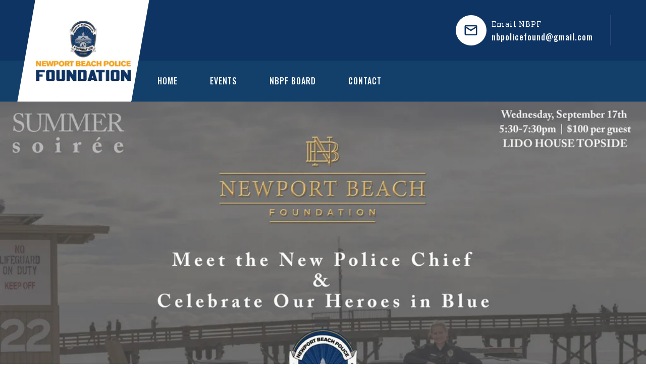

--- FILE ---
content_type: text/html; charset=utf-8
request_url: https://newportbeachpolicefoundation.org/
body_size: 30319
content:
<!doctype html>
<!--[if lt IE 7]><html class="no-js lt-ie9 lt-ie8 lt-ie7" lang="en"> <![endif]-->
<!--[if IE 7]><html class="no-js lt-ie9 lt-ie8" lang="en"> <![endif]-->
<!--[if IE 8]><html class="no-js lt-ie9" lang="en"> <![endif]-->
<!--[if IE 9 ]><html class="ie9 no-js"> <![endif]-->
<!--[if (gt IE 9)|!(IE)]><!--> 
<html  lang="en" class="no-js"> <!--<![endif]-->
  <head>
    <!-- Basic page needs ================================================== -->
    <meta charset="utf-8">
    <meta http-equiv="X-UA-Compatible" content="IE=edge,chrome=1">
    <meta name="theme-color" content="">
    <link rel="preconnect" href="https://cdn.shopify.com" crossorigin>
    <meta name="google-site-verification" content="aRUexk9YClD4QH2OsCAhC2OXdLPdRX0eyttGuu5WvAE" />
    
    <link rel="shortcut icon" href="//newportbeachpolicefoundation.org/cdn/shop/files/fav_32x32.png?v=1654886026" type="image/png" />
    
    <!-- Title and description ================================================== -->
    <title>
      Newport Beach Police Foundation
    </title>
    

    <!-- Social meta ================================================== -->
    
<meta property="og:site_name" content="Newport Beach Police Foundation">

  <!-- Index -->
  <meta property="og:type" content="website">
  <meta property="og:title" content="Newport Beach Police Foundation">
  <meta property="og:description" content="">



  <meta property="og:url" content="https://newportbeachpolicefoundation.org/">






  <meta name="twitter:card" content="summary">



  <meta name="twitter:title" content="Newport Beach Police Foundation">
  <meta name="twitter:description" content="">


    <!-- Helpers ================================================== -->
    <link rel="canonical" href="https://newportbeachpolicefoundation.org/">
    <meta name="viewport" content="width=device-width, initial-scale=1, shrink-to-fit=no">

    
<style data-shopify>
:root {
--color-text: #111111;
--color-body-text: #666666;
--color-body: #ffffff;
--color-border: #e5e5e5;
--color-header-text: #333333;
--color-sale-text: ;
--color-meta: #666666;
--color-text-field: #666666;
--color-text-hover-field: #111111;
--color-text-breadcrumb: #111111;
--color-text-hover-breadcrumb: ;
--color-bg-breadcrumb: #f5f5f5;

--errorRed: #dc0000;
--errorRedBg: #fff6f6
--successGreen: #0a942a;

--color-btn-primary: #0e3463;
--color-btn-primary-text: #ffffff;
--color-btn-secondary: #ffaa01;
--color-btn-secondary-text: #111111;
--color-product-primary: #0e3463;
--color-product-primary-text: #ffffff;
--color-product-secondary: #ffaa01;
--color-product-secondary-text: #111111;

--passwordPageUseBgImage: false;

--font-stack-header: Roboto, sans-serif;
--font-stack-body: Oswald, sans-serif;
--font-stack-subheading: Roboto Slab, sans-serif;
--font-size-base: 13px;
--font-line-height: 16px;
--font-letterspace: 1px;

--colorFooterContent: #cccccc;
--colorFooterSocial: #ffffff;
--colorFooterSocialHover: #ffaa01;
--colorFooterbg: #191919;
--colorFooterTitle: #ffffff;
--colorFooterBottombg: #191919;
--colorFooterBorder: #303030;
--FooterBottomLink: #ffffff;
--FooterBottomText: #cccccc;

--selectIcon: url('//newportbeachpolicefoundation.org/cdn/shop/t/4/assets/ico-select.svg?v=52879945860916922321654719162');

--gutter: 30px;
--sectionSpacing: 55px;
--sectionSpacingSmall: 35px;

--colorBlankstate: 102, 102, 102;
--colorBlankstateBorder: 102, 102, 102;
--colorBlankstateBackground: 102, 102, 102;

--slick-font-family: "slick-icons, sans-serif";
--slick-arrow-color:  #111;
--slick-dot-color: #111;
--slick-dot-color-active: #111;
--slick-prev-character: '\2190';
--slick-next-character: '\2192';
--slick-dot-character:'\2022';
--slick-dot-size: 6px;
--slick-opacity-default: 0.75;
--slick-opacity-on-hover: 1;
--slick-opacity-not-active: 0.25;
}

.password-page__signup-form .input-group-field {
background-color: transparent;
}
.password-page__wrapper {
display: table;
height: 100%;
width: 100%;
background-color: var(--color-body);
padding-top: 15%;
}
.password-page__wrapper.bg-img {
background-image: url('//newportbeachpolicefoundation.org/cdn/shop/t/4/assets/password-page-background.jpg?v=129873446965807520001654719139');
background-size: cover;
background-repeat: no-repeat;
color: #ffffff;
}
.password-page__wrapper a {
color: inherit;
}
.password-page__wrapper a:hover {
color: inherit;
}
.password-page__wrapper.bg-img .social-sharing a {
  color: #ffffff;
}
.password-page__wrapper.bg-img .social-sharing a:hover {
  color: #ffffff;
}
.password-page__wrapper .social-sharing a {
  color: var(--color-text-field);
}
.password-page__wrapper .social-sharing a:hover {
  color: var(--color-meta);
}
.password-page__wrapper.bg-img h1, .password-page__wrapper.bg-img h2, .password-page__wrapper.bg-img h3, .password-page__wrapper.bg-img h4, .password-page__wrapper.bg-img h5, .password-page__wrapper.bg-img h6, .password-page__wrapper.bg-img .h1, .password-page__wrapper.bg-img .h2, .password-page__wrapper.bg-img .h3, .password-page__wrapper.bg-img .h4, .password-page__wrapper.bg-img .h5, .password-page__wrapper.bg-img .h6 {
  color: #fff;
}
.password-page__wrapper.bg-img .input-group-btn .icon {
  color: inherit;
}
.tt-title::after {
  background: url(//newportbeachpolicefoundation.org/cdn/shop/t/4/assets/separator-02.png?v=153539559241042333131654719143) no-repeat scroll center bottom;
  bottom: 0;
  content: "";
  height: 100%;
  left: 0;
  margin: 0 auto;
  position: absolute;
  right: 0;
  top: auto;
}
.tt-collection-slider-wrap .tt-titletab .tt-title::after {
  background: url(//newportbeachpolicefoundation.org/cdn/shop/t/4/assets/separator-01.png?v=53987097133334920091654719143) no-repeat scroll center bottom;
  bottom: 0;
  content: "";
  height: 100%;
  left: 0;
  margin: 0 auto;
  position: absolute;
  right: 0;
  top: auto;
}
.flag-usd { background-image: url(//cdn.shopify.com/s/files/1/1454/2846/t/5/assets/currency_1.png?5796274980970116025);background-repeat:no-repeat; display: inline-block; height: 11px; width: 16px;}
.flag-eur { background-image: url(//cdn.shopify.com/s/files/1/1454/2846/t/5/assets/currency_2.png?5796274980970116025);background-repeat:no-repeat; display: inline-block; height: 11px; width: 16px;}
.flag-gbp { background-image: url(//cdn.shopify.com/s/files/1/1454/2846/t/5/assets/currency_3.png?5796274980970116025);background-repeat:no-repeat;display: inline-block; height: 11px; width: 16px;}
.flag-aud { background-image: url(//cdn.shopify.com/s/files/1/1454/2846/t/5/assets/currency_4.png?5796274980970116025);background-repeat:no-repeat; display: inline-block; height: 11px;width: 16px;}
.flag- { background-image: url(//cdn.shopify.com/s/files/1/2392/4435/t/2/assets/currency_6.png?13466799072974063191);background-repeat:no-repeat; display: inline-block; height: 11px; width: 16px;}
.flag- { background-image: url(//cdn.shopify.com/s/files/1/2392/4435/t/2/assets/currency_7.png?13466799072974063191);background-repeat:no-repeat; display: inline-block; height: 11px; width: 16px;}
.flag- { background-image: url(//cdn.shopify.com/s/files/1/2392/4435/t/2/assets/currency_8.png?13466799072974063191);background-repeat:no-repeat;display: inline-block; height: 11px; width: 16px;}
.flag- { background-image: url(//cdn.shopify.com/s/files/1/2392/4435/t/2/assets/currency_9.png?13466799072974063191);background-repeat:no-repeat; display: inline-block; height: 11px;width: 16px;}
.flag- { background-image: url(//cdn.shopify.com/s/files/1/2392/4435/t/2/assets/currency_10.png?13466799072974063191); background-repeat:no-repeat; display: inline-block; height: 11px; width: 16px;}
.flag-1 { background-image: url(//newportbeachpolicefoundation.org/cdn/shop/t/4/assets/currency_1.png?v=18239196963075170161654719115);background-repeat:no-repeat; display: inline-block; height: 11px; width: 16px;}
.flag-2 { background-image: url(//newportbeachpolicefoundation.org/cdn/shop/t/4/assets/currency_2.png?v=142449562045385239011654719116);background-repeat:no-repeat; display: inline-block; height: 11px; width: 16px;}
.flag-3 { background-image: url(//newportbeachpolicefoundation.org/cdn/shop/t/4/assets/currency_3.png?v=170596593875287525321654719116);background-repeat:no-repeat;display: inline-block; height: 11px; width: 16px;}
.flag-4 { background-image: url(//newportbeachpolicefoundation.org/cdn/shop/t/4/assets/currency_4.png?v=183532650322902660331654719117);background-repeat:no-repeat; display: inline-block; height: 11px;width: 16px;}
.flag-5 { background-image: url(//newportbeachpolicefoundation.org/cdn/shop/t/4/assets/currency_5.png?v=31126371714934889051654719117); background-repeat:no-repeat; display: inline-block; height: 11px; width: 16px;}
.flag-6 { background-image: url(//newportbeachpolicefoundation.org/cdn/shop/t/4/assets/currency_6.png?v=1908);background-repeat:no-repeat; display: inline-block; height: 11px; width: 16px;}
.flag-7 { background-image: url(//newportbeachpolicefoundation.org/cdn/shop/t/4/assets/currency_7.png?v=1908);background-repeat:no-repeat; display: inline-block; height: 11px; width: 16px;}
.flag-8 { background-image: url(//newportbeachpolicefoundation.org/cdn/shop/t/4/assets/currency_8.png?v=1908);background-repeat:no-repeat;display: inline-block; height: 11px; width: 16px;}
.flag-9 { background-image: url(//newportbeachpolicefoundation.org/cdn/shop/t/4/assets/currency_9.png?v=1908);background-repeat:no-repeat; display: inline-block; height: 11px;width: 16px;}
.flag-10 { background-image: url(//newportbeachpolicefoundation.org/cdn/shop/t/4/assets/currency_10.png?v=1908); background-repeat:no-repeat; display: inline-block; height: 11px; width: 16px;}
</style>


    <!-- CSS ================================================== -->
    <link href="//newportbeachpolicefoundation.org/cdn/shop/t/4/assets/lightbox.min.css?v=7428576798444830991654719129" rel="stylesheet" type="text/css" media="all" /> 
    <link href="//newportbeachpolicefoundation.org/cdn/shop/t/4/assets/materialdesignicons.min.css?v=151124678991730732861654719134" rel="stylesheet" type="text/css" media="all" />
    <link href="//newportbeachpolicefoundation.org/cdn/shop/t/4/assets/magnific-popup.min.css?v=100835654038993863221654719130" rel="stylesheet" type="text/css" media="all" />
    <link href="//newportbeachpolicefoundation.org/cdn/shop/t/4/assets/animate.css?v=140012746622395720851654719112" rel="stylesheet" type="text/css" media="all" /> 
    <link href="//newportbeachpolicefoundation.org/cdn/shop/t/4/assets/bootstrap.min.css?v=71328340108070958511654719113" rel="stylesheet" type="text/css" media="all" /> 
    <link href="//newportbeachpolicefoundation.org/cdn/shop/t/4/assets/owl.carousel.css?v=147226212872109417121654719137" rel="stylesheet" type="text/css" media="all" />
    <link href="//newportbeachpolicefoundation.org/cdn/shop/t/4/assets/theme.css?v=96804791251759506681749658940" rel="stylesheet" type="text/css" media="all" />
    
<link rel="stylesheet" type="text/css" href="//fonts.googleapis.com/css?family=Roboto+Slab:300,300italic,400,600,400italic,600italic,700,700italic,800,800italic,500,500italic">


<link rel="stylesheet" type="text/css" href="//fonts.googleapis.com/css?family=Roboto:300,300italic,400,500,500italic,600,400italic,600italic,700,700italic,800,800italic">


<link rel="stylesheet" type="text/css" href="//fonts.googleapis.com/css?family=Oswald:300,300italic,400,500,500italic,600,400italic,600italic,700,700italic,800,800italic">



    <script>document.documentElement.className = document.documentElement.className.replace('no-js', 'js');</script>
    <!-- Header hook for plugins ================================================== -->
    <script>window.performance && window.performance.mark && window.performance.mark('shopify.content_for_header.start');</script><meta id="shopify-digital-wallet" name="shopify-digital-wallet" content="/58600259720/digital_wallets/dialog">
<meta name="shopify-checkout-api-token" content="1310c293e9e49055a97cb4abfb4f44a7">
<meta id="in-context-paypal-metadata" data-shop-id="58600259720" data-venmo-supported="true" data-environment="production" data-locale="en_US" data-paypal-v4="true" data-currency="USD">
<script async="async" src="/checkouts/internal/preloads.js?locale=en-US"></script>
<script id="shopify-features" type="application/json">{"accessToken":"1310c293e9e49055a97cb4abfb4f44a7","betas":["rich-media-storefront-analytics"],"domain":"newportbeachpolicefoundation.org","predictiveSearch":true,"shopId":58600259720,"locale":"en"}</script>
<script>var Shopify = Shopify || {};
Shopify.shop = "newport-beach-police-foundation.myshopify.com";
Shopify.locale = "en";
Shopify.currency = {"active":"USD","rate":"1.0"};
Shopify.country = "US";
Shopify.theme = {"name":"Maxtools-02","id":124920463496,"schema_name":"Pop","schema_version":"3.0.4","theme_store_id":null,"role":"main"};
Shopify.theme.handle = "null";
Shopify.theme.style = {"id":null,"handle":null};
Shopify.cdnHost = "newportbeachpolicefoundation.org/cdn";
Shopify.routes = Shopify.routes || {};
Shopify.routes.root = "/";</script>
<script type="module">!function(o){(o.Shopify=o.Shopify||{}).modules=!0}(window);</script>
<script>!function(o){function n(){var o=[];function n(){o.push(Array.prototype.slice.apply(arguments))}return n.q=o,n}var t=o.Shopify=o.Shopify||{};t.loadFeatures=n(),t.autoloadFeatures=n()}(window);</script>
<script id="shop-js-analytics" type="application/json">{"pageType":"index"}</script>
<script defer="defer" async type="module" src="//newportbeachpolicefoundation.org/cdn/shopifycloud/shop-js/modules/v2/client.init-shop-cart-sync_BN7fPSNr.en.esm.js"></script>
<script defer="defer" async type="module" src="//newportbeachpolicefoundation.org/cdn/shopifycloud/shop-js/modules/v2/chunk.common_Cbph3Kss.esm.js"></script>
<script defer="defer" async type="module" src="//newportbeachpolicefoundation.org/cdn/shopifycloud/shop-js/modules/v2/chunk.modal_DKumMAJ1.esm.js"></script>
<script type="module">
  await import("//newportbeachpolicefoundation.org/cdn/shopifycloud/shop-js/modules/v2/client.init-shop-cart-sync_BN7fPSNr.en.esm.js");
await import("//newportbeachpolicefoundation.org/cdn/shopifycloud/shop-js/modules/v2/chunk.common_Cbph3Kss.esm.js");
await import("//newportbeachpolicefoundation.org/cdn/shopifycloud/shop-js/modules/v2/chunk.modal_DKumMAJ1.esm.js");

  window.Shopify.SignInWithShop?.initShopCartSync?.({"fedCMEnabled":true,"windoidEnabled":true});

</script>
<script>(function() {
  var isLoaded = false;
  function asyncLoad() {
    if (isLoaded) return;
    isLoaded = true;
    var urls = ["https:\/\/inffuse.eventscalendar.co\/plugins\/shopify\/loader.js?app=calendar\u0026shop=newport-beach-police-foundation.myshopify.com\u0026shop=newport-beach-police-foundation.myshopify.com","\/\/cdn.shopify.com\/proxy\/0b99ecd3fe23f35bb4d0ac65bd2ab874a5660c7845d1daa1c9cfbed861e2d938\/bucket.useifsapp.com\/theme-files-min\/js\/ifs-script-tag-min.js?v=2\u0026shop=newport-beach-police-foundation.myshopify.com\u0026sp-cache-control=cHVibGljLCBtYXgtYWdlPTkwMA"];
    for (var i = 0; i < urls.length; i++) {
      var s = document.createElement('script');
      s.type = 'text/javascript';
      s.async = true;
      s.src = urls[i];
      var x = document.getElementsByTagName('script')[0];
      x.parentNode.insertBefore(s, x);
    }
  };
  if(window.attachEvent) {
    window.attachEvent('onload', asyncLoad);
  } else {
    window.addEventListener('load', asyncLoad, false);
  }
})();</script>
<script id="__st">var __st={"a":58600259720,"offset":-28800,"reqid":"09f66247-f6aa-4282-b326-fc302e954a6e-1769884911","pageurl":"newportbeachpolicefoundation.org\/","u":"d67d71140389","p":"home"};</script>
<script>window.ShopifyPaypalV4VisibilityTracking = true;</script>
<script id="captcha-bootstrap">!function(){'use strict';const t='contact',e='account',n='new_comment',o=[[t,t],['blogs',n],['comments',n],[t,'customer']],c=[[e,'customer_login'],[e,'guest_login'],[e,'recover_customer_password'],[e,'create_customer']],r=t=>t.map((([t,e])=>`form[action*='/${t}']:not([data-nocaptcha='true']) input[name='form_type'][value='${e}']`)).join(','),a=t=>()=>t?[...document.querySelectorAll(t)].map((t=>t.form)):[];function s(){const t=[...o],e=r(t);return a(e)}const i='password',u='form_key',d=['recaptcha-v3-token','g-recaptcha-response','h-captcha-response',i],f=()=>{try{return window.sessionStorage}catch{return}},m='__shopify_v',_=t=>t.elements[u];function p(t,e,n=!1){try{const o=window.sessionStorage,c=JSON.parse(o.getItem(e)),{data:r}=function(t){const{data:e,action:n}=t;return t[m]||n?{data:e,action:n}:{data:t,action:n}}(c);for(const[e,n]of Object.entries(r))t.elements[e]&&(t.elements[e].value=n);n&&o.removeItem(e)}catch(o){console.error('form repopulation failed',{error:o})}}const l='form_type',E='cptcha';function T(t){t.dataset[E]=!0}const w=window,h=w.document,L='Shopify',v='ce_forms',y='captcha';let A=!1;((t,e)=>{const n=(g='f06e6c50-85a8-45c8-87d0-21a2b65856fe',I='https://cdn.shopify.com/shopifycloud/storefront-forms-hcaptcha/ce_storefront_forms_captcha_hcaptcha.v1.5.2.iife.js',D={infoText:'Protected by hCaptcha',privacyText:'Privacy',termsText:'Terms'},(t,e,n)=>{const o=w[L][v],c=o.bindForm;if(c)return c(t,g,e,D).then(n);var r;o.q.push([[t,g,e,D],n]),r=I,A||(h.body.append(Object.assign(h.createElement('script'),{id:'captcha-provider',async:!0,src:r})),A=!0)});var g,I,D;w[L]=w[L]||{},w[L][v]=w[L][v]||{},w[L][v].q=[],w[L][y]=w[L][y]||{},w[L][y].protect=function(t,e){n(t,void 0,e),T(t)},Object.freeze(w[L][y]),function(t,e,n,w,h,L){const[v,y,A,g]=function(t,e,n){const i=e?o:[],u=t?c:[],d=[...i,...u],f=r(d),m=r(i),_=r(d.filter((([t,e])=>n.includes(e))));return[a(f),a(m),a(_),s()]}(w,h,L),I=t=>{const e=t.target;return e instanceof HTMLFormElement?e:e&&e.form},D=t=>v().includes(t);t.addEventListener('submit',(t=>{const e=I(t);if(!e)return;const n=D(e)&&!e.dataset.hcaptchaBound&&!e.dataset.recaptchaBound,o=_(e),c=g().includes(e)&&(!o||!o.value);(n||c)&&t.preventDefault(),c&&!n&&(function(t){try{if(!f())return;!function(t){const e=f();if(!e)return;const n=_(t);if(!n)return;const o=n.value;o&&e.removeItem(o)}(t);const e=Array.from(Array(32),(()=>Math.random().toString(36)[2])).join('');!function(t,e){_(t)||t.append(Object.assign(document.createElement('input'),{type:'hidden',name:u})),t.elements[u].value=e}(t,e),function(t,e){const n=f();if(!n)return;const o=[...t.querySelectorAll(`input[type='${i}']`)].map((({name:t})=>t)),c=[...d,...o],r={};for(const[a,s]of new FormData(t).entries())c.includes(a)||(r[a]=s);n.setItem(e,JSON.stringify({[m]:1,action:t.action,data:r}))}(t,e)}catch(e){console.error('failed to persist form',e)}}(e),e.submit())}));const S=(t,e)=>{t&&!t.dataset[E]&&(n(t,e.some((e=>e===t))),T(t))};for(const o of['focusin','change'])t.addEventListener(o,(t=>{const e=I(t);D(e)&&S(e,y())}));const B=e.get('form_key'),M=e.get(l),P=B&&M;t.addEventListener('DOMContentLoaded',(()=>{const t=y();if(P)for(const e of t)e.elements[l].value===M&&p(e,B);[...new Set([...A(),...v().filter((t=>'true'===t.dataset.shopifyCaptcha))])].forEach((e=>S(e,t)))}))}(h,new URLSearchParams(w.location.search),n,t,e,['guest_login'])})(!0,!0)}();</script>
<script integrity="sha256-4kQ18oKyAcykRKYeNunJcIwy7WH5gtpwJnB7kiuLZ1E=" data-source-attribution="shopify.loadfeatures" defer="defer" src="//newportbeachpolicefoundation.org/cdn/shopifycloud/storefront/assets/storefront/load_feature-a0a9edcb.js" crossorigin="anonymous"></script>
<script data-source-attribution="shopify.dynamic_checkout.dynamic.init">var Shopify=Shopify||{};Shopify.PaymentButton=Shopify.PaymentButton||{isStorefrontPortableWallets:!0,init:function(){window.Shopify.PaymentButton.init=function(){};var t=document.createElement("script");t.src="https://newportbeachpolicefoundation.org/cdn/shopifycloud/portable-wallets/latest/portable-wallets.en.js",t.type="module",document.head.appendChild(t)}};
</script>
<script data-source-attribution="shopify.dynamic_checkout.buyer_consent">
  function portableWalletsHideBuyerConsent(e){var t=document.getElementById("shopify-buyer-consent"),n=document.getElementById("shopify-subscription-policy-button");t&&n&&(t.classList.add("hidden"),t.setAttribute("aria-hidden","true"),n.removeEventListener("click",e))}function portableWalletsShowBuyerConsent(e){var t=document.getElementById("shopify-buyer-consent"),n=document.getElementById("shopify-subscription-policy-button");t&&n&&(t.classList.remove("hidden"),t.removeAttribute("aria-hidden"),n.addEventListener("click",e))}window.Shopify?.PaymentButton&&(window.Shopify.PaymentButton.hideBuyerConsent=portableWalletsHideBuyerConsent,window.Shopify.PaymentButton.showBuyerConsent=portableWalletsShowBuyerConsent);
</script>
<script data-source-attribution="shopify.dynamic_checkout.cart.bootstrap">document.addEventListener("DOMContentLoaded",(function(){function t(){return document.querySelector("shopify-accelerated-checkout-cart, shopify-accelerated-checkout")}if(t())Shopify.PaymentButton.init();else{new MutationObserver((function(e,n){t()&&(Shopify.PaymentButton.init(),n.disconnect())})).observe(document.body,{childList:!0,subtree:!0})}}));
</script>
<link id="shopify-accelerated-checkout-styles" rel="stylesheet" media="screen" href="https://newportbeachpolicefoundation.org/cdn/shopifycloud/portable-wallets/latest/accelerated-checkout-backwards-compat.css" crossorigin="anonymous">
<style id="shopify-accelerated-checkout-cart">
        #shopify-buyer-consent {
  margin-top: 1em;
  display: inline-block;
  width: 100%;
}

#shopify-buyer-consent.hidden {
  display: none;
}

#shopify-subscription-policy-button {
  background: none;
  border: none;
  padding: 0;
  text-decoration: underline;
  font-size: inherit;
  cursor: pointer;
}

#shopify-subscription-policy-button::before {
  box-shadow: none;
}

      </style>

<script>window.performance && window.performance.mark && window.performance.mark('shopify.content_for_header.end');</script>
    

<!--[if lt IE 9]>
<script src="//cdnjs.cloudflare.com/ajax/libs/html5shiv/3.7.2/html5shiv.min.js" type="text/javascript"></script>
<script src="//newportbeachpolicefoundation.org/cdn/shop/t/4/assets/respond.min.js?v=1908" type="text/javascript"></script>
<link href="//newportbeachpolicefoundation.org/cdn/shop/t/4/assets/respond-proxy.html" id="respond-proxy" rel="respond-proxy" />
<link href="//newportbeachpolicefoundation.org/search?q=5cde1a51f8451c737299852efa90cc26" id="respond-redirect" rel="respond-redirect" />
<script src="//newportbeachpolicefoundation.org/search?q=5cde1a51f8451c737299852efa90cc26" type="text/javascript"></script>
<![endif]-->
  
    
    <script src="//newportbeachpolicefoundation.org/cdn/shop/t/4/assets/global.js?v=116792442240553373901654719119" defer="defer"></script>
    <script src="//newportbeachpolicefoundation.org/cdn/shop/t/4/assets/modernizr.min.js?v=141526351394056366601654719135"></script>  
    <script src="//newportbeachpolicefoundation.org/cdn/shop/t/4/assets/jquery.min.js?v=65069114990127504031654719125"></script>  
    <script src="//newportbeachpolicefoundation.org/cdn/shop/t/4/assets/theme.js?v=3310544661911355841654719147"></script> 
    <script src="//newportbeachpolicefoundation.org/cdn/shop/t/4/assets/jquery-cookie.min.js?v=72365755745404048181654719124"></script>  
    <script src="//newportbeachpolicefoundation.org/cdn/shop/t/4/assets/bootstrap.min.js?v=155769432809397003541654719113 "></script>  
    <script src="//newportbeachpolicefoundation.org/cdn/shopifycloud/storefront/assets/themes_support/api.jquery-7ab1a3a4.js" defer="defer"></script>  
    <script src="//newportbeachpolicefoundation.org/cdn/shop/t/4/assets/jquery.history.js?v=97881352713305193381654719125 " defer="defer"></script>  
    <script src="//newportbeachpolicefoundation.org/cdn/shop/t/4/assets/owl.carousel.min.js?v=12022077702122509501654719137"></script>  
    <script src="//newportbeachpolicefoundation.org/cdn/shop/t/4/assets/slick.min.js?v=10129201744752141251654719146"></script> 
    <link href="//newportbeachpolicefoundation.org/cdn/shop/t/4/assets/slick.min.css?v=26771649428789975581654719145" rel="stylesheet" type="text/css" media="all" />  
    <script src="//newportbeachpolicefoundation.org/cdn/shop/t/4/assets/magnific-popup.min.js?v=131215028668477946081654719131" defer="defer"></script>
    <script src="//newportbeachpolicefoundation.org/cdn/shop/t/4/assets/threesixty.min.js?v=102290159561349772381654719148 " defer="defer"></script>
    <script src="//newportbeachpolicefoundation.org/cdn/shop/t/4/assets/imagesLoaded.min.js?v=11435349786533454331654719123 " defer="defer"></script> 
    <script src="//newportbeachpolicefoundation.org/cdn/shop/t/4/assets/lightbox-2.6.min.js?v=36428614272752071021654719128" defer="defer"></script> 
    <script src="//newportbeachpolicefoundation.org/cdn/shop/t/4/assets/parallax.min.js?v=31359280653699487991654719138" defer="defer"></script> 
    <script src="//newportbeachpolicefoundation.org/cdn/shop/t/4/assets/shop.js?v=165473395680178390751654719162" defer="defer"></script> 
    <script src="//newportbeachpolicefoundation.org/cdn/shop/t/4/assets/ResizeSensor.min.js?v=37777130610587172391654719141   " defer="defer"></script> 
    <script src="//newportbeachpolicefoundation.org/cdn/shop/t/4/assets/theia-sticky-sidebar.min.js?v=70146531350335917501654719147" defer="defer"></script>     
    <script src="//newportbeachpolicefoundation.org/cdn/shop/t/4/assets/inview.js?v=161825886509598829731654719124 "></script>     
    <script src="//newportbeachpolicefoundation.org/cdn/shop/t/4/assets/custom-js.js?v=4519083031656556581654719117"></script>  
    <script src="//newportbeachpolicefoundation.org/cdn/shop/t/4/assets/lazysizes.js?v=51496335936027603421654719128" async="async"></script>
    <script src="//newportbeachpolicefoundation.org/cdn/shop/t/4/assets/countdown.js?v=44094321585045507291654719114" async="async"></script>
    
    <script>window.money_format = "${{amount}} USD";window.shop_currency = "USD";window.show_multiple_currencies = true;window.many_in_stock="Many In Stock";window.out_of_stock=" Out of stock";window.in_stock=" In Stock";window.unavailable="Unavailable";</script>  
    <style>.ttloader {background-color:  #0e3463;height: 100%;left: 0;position: fixed;top: 0; width: 100%; z-index: 999999;}.rotating {background-image: url("//newportbeachpolicefoundation.org/cdn/shop/files/Asset_7-8.png?v=1654721467");}.rotating {background-position: center center;background-repeat: no-repeat;bottom: 0;height: auto;left: 0;margin: auto;position: absolute;right: 0; top: 0; width: 100%; }</style>
    <script>
      if (window.MSInputMethodContext && document.documentMode) {
        var scripts = document.getElementsByTagName('script')[0];
        var polyfill = document.createElement("script");
        polyfill.defer = true;
        polyfill.src = "//newportbeachpolicefoundation.org/cdn/shop/t/4/assets/ie11CustomProperties.min.js?v=1908";
        scripts.parentNode.insertBefore(polyfill, scripts);
      }
    </script>
  






























































































































































































































































































































<!-- PageFly Header Render begins -->
  
  <script>
    window.addEventListener('load', () => {
      // fallback for gtag when not initialized
      if(typeof window.gtag !== 'function') {
        window.gtag = (str1, str2, obj) => {
        }
      }
    }) 
  </script>
  <!-- PageFly begins loading Google fonts --><link rel="preconnect" href="https://fonts.googleapis.com"><link rel="preconnect" href="https://fonts.gstatic.com" crossorigin><link rel="preload" as="style" fetchpriority="low" href="https://fonts.googleapis.com/css2?family=Oswald:wght@400;700&family=Open+Sans:wght@400&family=Lato:wght@400&family=Playfair+Display:wght@400&family=Lato:wght@400&family=Source+Sans+Pro:wght@400&display=block"><link rel="stylesheet" href="https://fonts.googleapis.com/css2?family=Oswald:wght@400;700&family=Open+Sans:wght@400&family=Lato:wght@400&family=Playfair+Display:wght@400&family=Lato:wght@400&family=Source+Sans+Pro:wght@400&display=block" media="(min-width: 640px)"><link rel="stylesheet" href="https://fonts.googleapis.com/css2?family=Oswald:wght@400;700&family=Open+Sans:wght@400&family=Lato:wght@400&family=Playfair+Display:wght@400&family=Lato:wght@400&family=Source+Sans+Pro:wght@400&display=block" media="print" onload="this.onload=null;this.media='all'"><!-- PageFly ends loading Google fonts -->

<style>.__pf .pf-c-ct,.__pf .pf-c-lt,.__pf .pf-c-rt{align-content:flex-start}.__pf .oh,.pf-sr-only{overflow:hidden}.__pf img,.__pf video{max-width:100%;border:0;vertical-align:middle}.__pf [tabIndex],.__pf button,.__pf input,.__pf select,.__pf textarea{touch-action:manipulation}.__pf:not([data-pf-editor-version=gen-2]) :focus-visible{outline:0!important;box-shadow:none!important}.__pf:not([data-pf-editor-version=gen-2]) :not(input):not(select):not(textarea):not([data-active=true]):focus-visible{border:none!important}.__pf *,.__pf :after,.__pf :before{box-sizing:border-box}.__pf [disabled],.__pf [readonly]{cursor:default}.__pf [data-href],.__pf button:not([data-pf-id]):hover{cursor:pointer}.__pf [disabled]:not([disabled=false]),.pf-dialog svg{pointer-events:none}.__pf [hidden]{display:none!important}.__pf [data-link=inherit]{color:inherit;text-decoration:none}.__pf [data-pf-placeholder]{outline:0;height:auto;display:none;pointer-events:none!important}.__pf .pf-ifr,.__pf [style*="--ratio"] img{height:100%;left:0;top:0;width:100%;position:absolute}.__pf .pf-r,.__pf .pf-r-eh>.pf-c{display:flex}.__pf [style*="--cw"]{padding:0 15px;width:100%;margin:auto;max-width:var(--cw)}.__pf .pf-ifr{border:0}.__pf .pf-bg-lazy{background-image:none!important}.__pf .pf-r{flex-wrap:wrap}.__pf .pf-r-dg{display:grid}.__pf [style*="--c-xs"]{max-width:calc(100%/12*var(--c-xs));flex-basis:calc(100%/12*var(--c-xs))}.__pf [style*="--s-xs"]{margin:0 calc(-1 * var(--s-xs))}.__pf [style*="--s-xs"]>.pf-c{padding:var(--s-xs)}.__pf .pf-r-ew>.pf-c{flex-grow:1;flex-basis:0}.__pf [style*="--ew-xs"]>.pf-c{flex-basis:calc(100% / var(--ew-xs));max-width:calc(100% / var(--ew-xs))}.__pf [style*="--ratio"]{position:relative;padding-bottom:var(--ratio)}.main-content{padding:0}.footer-section,.site-footer,.site-footer-wrapper,main .accent-background+.shopify-section{margin:0}@media (max-width:767.4999px){.__pf .pf-hide{display:none!important}}@media (max-width:1024.4999px) and (min-width:767.5px){.__pf .pf-sm-hide{display:none!important}}@media (max-width:1199.4999px) and (min-width:1024.5px){.__pf .pf-md-hide{display:none!important}}@media (min-width:767.5px){.__pf [style*="--s-sm"]{margin:0 calc(-1 * var(--s-sm))}.__pf [style*="--c-sm"]{max-width:calc(100%/12*var(--c-sm));flex-basis:calc(100%/12*var(--c-sm))}.__pf [style*="--s-sm"]>.pf-c{padding:var(--s-sm)}.__pf [style*="--ew-sm"]>.pf-c{flex-basis:calc(100% / var(--ew-sm));max-width:calc(100% / var(--ew-sm))}}@media (min-width:1024.5px){.__pf [style*="--s-md"]{margin:0 calc(-1 * var(--s-md))}.__pf [style*="--c-md"]{max-width:calc(100%/12*var(--c-md));flex-basis:calc(100%/12*var(--c-md))}.__pf [style*="--s-md"]>.pf-c{padding:var(--s-md)}.__pf [style*="--ew-md"]>.pf-c{flex-basis:calc(100% / var(--ew-md));max-width:calc(100% / var(--ew-md))}}@media (min-width:1199.5px){.__pf [style*="--s-lg"]{margin:0 calc(-1 * var(--s-lg))}.__pf [style*="--c-lg"]{max-width:calc(100%/12*var(--c-lg));flex-basis:calc(100%/12*var(--c-lg))}.__pf [style*="--s-lg"]>.pf-c{padding:var(--s-lg)}.__pf [style*="--ew-lg"]>.pf-c{flex-basis:calc(100% / var(--ew-lg));max-width:calc(100% / var(--ew-lg))}.__pf .pf-lg-hide{display:none!important}}.__pf .pf-r-eh>.pf-c>div{width:100%}.__pf .pf-c-lt{justify-content:flex-start;align-items:flex-start}.__pf .pf-c-ct{justify-content:center;align-items:flex-start}.__pf .pf-c-rt{justify-content:flex-end;align-items:flex-start}.__pf .pf-c-lm{justify-content:flex-start;align-items:center;align-content:center}.__pf .pf-c-cm{justify-content:center;align-items:center;align-content:center}.__pf .pf-c-rm{justify-content:flex-end;align-items:center;align-content:center}.__pf .pf-c-cb,.__pf .pf-c-lb,.__pf .pf-c-rb{align-content:flex-end}.__pf .pf-c-lb{justify-content:flex-start;align-items:flex-end}.__pf .pf-c-cb{justify-content:center;align-items:flex-end}.__pf .pf-c-rb{justify-content:flex-end;align-items:flex-end}.pf-no-border:not(:focus-visible){border:none;outline:0}.pf-sr-only{position:absolute;width:1px;height:1px;padding:0;clip:rect(0,0,0,0);white-space:nowrap;clip-path:inset(50%);border:0}.pf-close-dialog-btn,.pf-dialog{background:0 0;border:none;padding:0}.pf-visibility-hidden{visibility:hidden}.pf-dialog{top:50%;left:50%;transform:translate(-50%,-50%);max-height:min(calc(9/16*100vw),calc(100% - 6px - 2em));-webkit-overflow-scrolling:touch;overflow:hidden;margin:0}.pf-dialog::backdrop{background:rgba(0,0,0,.9);opacity:1}.pf-close-dialog-btn{position:absolute;top:0;right:0;height:16px;margin-bottom:8px;cursor:pointer}.pf-close-dialog-btn:not(:focus-visible){box-shadow:none}.pf-dialog-content{display:block;margin:24px auto auto;width:100%;height:calc(100% - 24px)}.pf-dialog-content>*{width:100%;height:100%;border:0}</style>
<style>@media all{.__pf .pf-gs-button-1,.__pf .pf-gs-button-2,.__pf .pf-gs-button-3{padding:12px 20px;font-size:16px;line-height:16px;letter-spacing:0;margin:0}.__pf{--pf-primary-color:rgb(199, 61, 35);--pf-secondary-color:rgb(63, 115, 203);--pf-foreground-color:rgb(55, 126, 98);--pf-background-color:rgb(204, 204, 204);--pf-color-5:rgb(17, 18, 19);--pf-color-6:rgb(246, 197, 103);--pf-color-7:rgb(121, 202, 216);--pf-color-8:rgb(240, 240, 240);--pf-primary-font:"Playfair Display";--pf-secondary-font:"Lato";--pf-tertiary-font:"Source Sans Pro"}.__pf .pf-gs-button-1{background-color:#919da9;color:#fff}.__pf .pf-gs-button-2{color:#919da9;border:1px solid #919da9}.__pf .pf-gs-button-3{background-color:#919da9;color:#fff;border-radius:40px}.__pf .pf-gs-button-4{color:#919da9;border-radius:40px;border:1px solid #919da9;padding:12px 20px;margin:0;font-size:16px;line-height:16px;letter-spacing:0}.__pf .pf-gs-button-5,.__pf .pf-gs-button-6{color:#919da9;border-style:solid;border-color:#919da9;padding:12px 20px;font-size:16px;line-height:16px;letter-spacing:0}.__pf .pf-gs-button-5{border-width:0 0 3px;margin:0}.__pf .pf-gs-button-6{border-width:0 3px 3px 0;margin:0}.__pf .pf-gs-icon-1,.__pf .pf-gs-icon-2{background-color:#919da9;color:#fff;padding:8px;margin:0;border-style:none}.__pf .pf-gs-icon-1{border-radius:0}.__pf .pf-gs-icon-2{border-radius:50%}.__pf .pf-gs-icon-3,.__pf .pf-gs-icon-4{background-color:#fff;color:#919da9;padding:8px;margin:0;border:1px solid #919da9}.__pf .pf-gs-icon-4{border-radius:50%}.__pf .pf-gs-icon-5,.__pf .pf-gs-icon-6{background-color:#f5f5f5;color:#919da9;padding:8px;margin:0;border:1px solid #919da9}.__pf .pf-gs-icon-6{border-radius:50%}.__pf .pf-gs-image-1{width:100%}.__pf .pf-gs-image-2{border:3px solid #919da9;width:100%}.__pf .pf-gs-image-3{border:3px solid #919da9;padding:10px;width:100%}.__pf .pf-gs-image-4,.__pf .pf-gs-image-5{border-radius:50%;width:100%}.__pf .pf-gs-image-5{border:3px solid #919da9}.__pf .pf-gs-image-6{border-radius:50%;border:3px solid #919da9;padding:10px;width:100%}.__pf .pf-gs-heading-1,.__pf .pf-gs-heading-2,.__pf .pf-gs-heading-3,.__pf .pf-gs-heading-4,.__pf .pf-gs-heading-5{color:#000;padding:0;margin:18px 0}.__pf .pf-gs-heading-1{font-size:32px}.__pf .pf-gs-heading-2{font-size:24px}.__pf .pf-gs-heading-3{font-size:20px}.__pf .pf-gs-heading-4{font-size:18px}.__pf .pf-gs-heading-5{font-size:16px}.__pf .pf-gs-heading-6{margin:18px 0;font-size:14px;color:#000;padding:0}.__pf .pf-gs-paragraph-1,.__pf .pf-gs-paragraph-2,.__pf .pf-gs-paragraph-3,.__pf .pf-gs-paragraph-4{color:#000;padding:0;margin:16px 0;font-size:16px}.__pf .pf-gs-paragraph-1{text-align:left}.__pf .pf-gs-paragraph-2{text-align:right}.__pf .pf-gs-paragraph-3{text-align:center}.__pf .pf-gs-divider-1,.__pf .pf-gs-divider-2,.__pf .pf-gs-divider-3{padding:16px 0;margin:0;font-size:2px}.__pf .pf-gs-divider-1{color:#919da9}.__pf .pf-gs-divider-2{color:#444749}.__pf .pf-gs-divider-3{color:#b9bfca}}</style>
<style>.pf-color-scheme-1,.pf-color-scheme-2{--pf-scheme-shadow-color:rgb(0, 0, 0, 0.25)}.pf-color-scheme-1{--pf-scheme-bg-color: ;--pf-scheme-text-color: ;--pf-scheme-btn-bg-color: ;--pf-scheme-btn-text-color: ;--pf-scheme-border-color: ;background-color:var(--pf-scheme-bg-color);background-image:var(--pf-scheme-bg-gradient-color);border-color:var(--pf-scheme-border-color);color:var(--pf-scheme-text-color)}.pf-color-scheme-2,.pf-color-scheme-3{--pf-scheme-btn-text-color:rgb(255, 255, 255);background-color:var(--pf-scheme-bg-color);background-image:var(--pf-scheme-bg-gradient-color);border-color:var(--pf-scheme-border-color);color:var(--pf-scheme-text-color)}.pf-color-scheme-2{--pf-scheme-bg-color:rgba(255, 255, 255, 0);--pf-scheme-text-color:rgb(0, 0, 0);--pf-scheme-btn-bg-color:rgb(145, 157, 169);--pf-scheme-border-color:rgba(0, 0, 0)}.pf-color-scheme-3,.pf-color-scheme-4{--pf-scheme-text-color:rgb(18, 18, 18);--pf-scheme-btn-bg-color:rgb(18, 18, 18);--pf-scheme-border-color:rgb(18, 18, 18)}.pf-color-scheme-3{--pf-scheme-bg-color:rgb(255, 255, 255);--pf-scheme-shadow-color:rgb(18, 18, 18)}.pf-color-scheme-4{--pf-scheme-bg-color:rgb(243, 243, 243);--pf-scheme-btn-text-color:rgb(243, 243, 243);--pf-scheme-shadow-color:rgb(18, 18, 18);background-color:var(--pf-scheme-bg-color);background-image:var(--pf-scheme-bg-gradient-color);border-color:var(--pf-scheme-border-color);color:var(--pf-scheme-text-color)}.pf-color-scheme-5,.pf-color-scheme-6,.pf-color-scheme-7{--pf-scheme-text-color:rgb(255, 255, 255);--pf-scheme-btn-bg-color:rgb(255, 255, 255);--pf-scheme-border-color:rgb(255, 255, 255);--pf-scheme-shadow-color:rgb(18, 18, 18);background-color:var(--pf-scheme-bg-color);background-image:var(--pf-scheme-bg-gradient-color);border-color:var(--pf-scheme-border-color);color:var(--pf-scheme-text-color)}.pf-color-scheme-5{--pf-scheme-bg-color:rgb(36, 40, 51);--pf-scheme-btn-text-color:rgb(0, 0, 0)}.pf-color-scheme-6{--pf-scheme-bg-color:rgb(18, 18, 18);--pf-scheme-btn-text-color:rgb(18, 18, 18)}.pf-color-scheme-7{--pf-scheme-bg-color:rgb(51, 79, 180);--pf-scheme-btn-text-color:rgb(51, 79, 180)}[data-pf-type^=Button]{background-color:var(--pf-scheme-btn-bg-color);background-image:var(--pf-scheme-btn-bg-gradient-color);color:var(--pf-scheme-btn-text-color)}@media all{.__pf .pf-button-2,.__pf .pf-button-3,.__pf .pf-button-4{padding:12px 20px;margin:0;font-size:16px;line-height:16px;letter-spacing:0}.__pf .pf-button-2{background-color:#919da9;color:#fff}.__pf .pf-button-3{color:#919da9;border:1px solid #919da9}.__pf .pf-button-4{background-color:#919da9;color:#fff;border-radius:40px}.__pf .pf-button-5{color:#919da9;border-radius:40px;border:1px solid #919da9;padding:12px 20px;margin:0;font-size:16px;line-height:16px;letter-spacing:0}.__pf .pf-button-6,.__pf .pf-button-7{color:#919da9;border-style:solid;border-color:#919da9;margin:0;font-size:16px;line-height:16px;letter-spacing:0;padding:12px 20px}.__pf .pf-button-6{border-width:0 0 3px}.__pf .pf-button-7{border-width:0 3px 3px 0}.__pf .pf-button-8{background-color:#919da9;color:#fff;padding:12px 20px}.__pf .pf-icon-1,.__pf .pf-text-1,.__pf .pf-text-6,.__pf .pf-text-7,.pf-icon2-1,.pf-icon2-2,.pf-icon2-3,.pf-icon2-4,.pf-icon2-5,.pf-icon2-6,.pf-icon2-7{background-color:var(--pf-scheme-bg-color);color:var(--pf-scheme-text-color)}.__pf .pf-icon-2,.__pf .pf-icon-3{background-color:#919da9;color:#fff;padding:8px;margin:0;border-style:none}.__pf .pf-icon-2{border-radius:0}.__pf .pf-icon-3{border-radius:50%}.__pf .pf-icon-4,.__pf .pf-icon-5{background-color:#fff;color:#919da9;padding:8px;margin:0;border:1px solid #919da9}.__pf .pf-icon-5{border-radius:50%}.__pf .pf-icon-6,.__pf .pf-icon-7{background-color:#f5f5f5;color:#919da9;padding:8px;margin:0;border:1px solid #919da9}.__pf .pf-icon-7{border-radius:50%}.__pf .pf-text-2,.__pf .pf-text-3,.__pf .pf-text-4,.__pf .pf-text-5{color:#000;padding:0;margin:16px 0;font-size:16px}.__pf .pf-text-2{text-align:left}.__pf .pf-text-3{text-align:right}.__pf .pf-text-4{text-align:center}.__pf .pf-divider-2,.__pf .pf-divider-3,.__pf .pf-divider-4{padding:16px 0;margin:0;font-size:2px}.__pf .pf-divider-1{color:var(--pf-scheme-text-color)}.__pf .pf-divider-2{color:#919da9}.__pf .pf-divider-3{color:#444749}.__pf .pf-divider-4{color:#b9bfca}.__pf .pf-heading-1-h1,.__pf .pf-heading-1-h2,.__pf .pf-heading-1-h3,.__pf .pf-heading-1-h4,.__pf .pf-heading-1-h5,.__pf .pf-heading-1-h6{color:var(--pf-scheme-text-color);background-color:var(--pf-scheme-bg-color)}.__pf .pf-heading-2-h1,.__pf .pf-heading-2-h2,.__pf .pf-heading-2-h3,.__pf .pf-heading-2-h4,.__pf .pf-heading-2-h5,.__pf .pf-heading-2-h6{margin:18px 0;font-size:32px;color:#000;padding:0}.__pf .pf-heading-3-h1,.__pf .pf-heading-3-h2,.__pf .pf-heading-3-h3,.__pf .pf-heading-3-h4,.__pf .pf-heading-3-h5,.__pf .pf-heading-3-h6{margin:18px 0;font-size:24px;color:#000;padding:0}.__pf .pf-heading-4-h1,.__pf .pf-heading-4-h2,.__pf .pf-heading-4-h3,.__pf .pf-heading-4-h4,.__pf .pf-heading-4-h5,.__pf .pf-heading-4-h6{margin:18px 0;font-size:20px;color:#000;padding:0}.__pf .pf-heading-5-h1,.__pf .pf-heading-5-h2,.__pf .pf-heading-5-h3,.__pf .pf-heading-5-h4,.__pf .pf-heading-5-h5,.__pf .pf-heading-5-h6{margin:18px 0;font-size:18px;color:#000;padding:0}.__pf .pf-heading-6-h1,.__pf .pf-heading-6-h2,.__pf .pf-heading-6-h3,.__pf .pf-heading-6-h4,.__pf .pf-heading-6-h5,.__pf .pf-heading-6-h6{margin:18px 0;font-size:16px;color:#000;padding:0}.__pf .pf-heading-7-h1,.__pf .pf-heading-7-h2,.__pf .pf-heading-7-h3,.__pf .pf-heading-7-h4,.__pf .pf-heading-7-h5,.__pf .pf-heading-7-h6{margin:18px 0;font-size:14px;color:#000;padding:0}.__pf .pf-image-2{width:100%}.__pf .pf-image-3{border:3px solid #919da9;width:100%}.__pf .pf-image-4{border:3px solid #919da9;padding:10px;width:100%}.__pf .pf-image-5,.__pf .pf-image-6{border-radius:50%;width:100%}.__pf .pf-image-6{border:3px solid #919da9}.__pf .pf-image-7{border-radius:50%;border:3px solid #919da9;padding:10px;width:100%}.__pf .pf-field-1,.__pf .pf-field-2,.__pf .pf-field-3,.__pf .pf-field-4,.__pf .pf-field-5,.__pf .pf-field-6{background-color:#fdfdfd;border:.66px solid #8a8a8a;border-radius:8px;padding:6px 12px}}</style>

<link rel="stylesheet" href="//newportbeachpolicefoundation.org/cdn/shop/t/4/assets/pagefly-animation.css?v=35569424405882025761727980978" media="print" onload="this.media='all'">



<style>.crayuI,.jkrxGm{line-height:1;padding:12px 20px;text-align:center;text-decoration:none;outline:0;display:inline-block}.jkrxGm svg,.thmnJ i{margin-right:5px}.crayuI,.deebAU,.iHZcAb,.jkrxGm{display:inline-block}.iHZcAb [data-href],.jkrxGm{cursor:pointer}.deebAU,.eLDnGP,.eLDnGP .pf-video-wrapper,.khzvmY,.lnCFtg{position:relative}.deebAU,.eLDnGP,.hdVWkK,.iHZcAb{max-width:100%}.deebAU img,.eLDnGP video,.hdVWkK>.pf-iframe-wrapper>.pf-ifr{border-radius:inherit}.eCpwvD{--pf-sample-color:#5d6b82;--pf-border-color:#d1d5db}.crayuI span,.jkrxGm span{color:inherit}.thmnJ i{vertical-align:middle}.hZPWCc{word-break:break-word}.eLDnGP{overflow:hidden}.eLDnGP video{display:flex;height:auto}.eLDnGP svg{position:absolute;top:calc(50% - 32px);left:calc(50% - 32px);z-index:10}.eLDnGP svg path{pointer-events:none}.eLDnGP .pf-lazy-html-video{margin:0 auto}.deebAU img{width:100%;height:100%}.iHZcAb{height:auto}.lnCFtg:empty{display:initial}.khzvmY{padding:20px 0}.cfGtgs>span:last-child{line-height:inherit;display:block;margin-right:0!important}.hdVWkK .embed-container,.hdVWkK .fluid-width-video-wrapper,.hdVWkK .lazyframe,.hdVWkK .lazyframe:before,.hdVWkK .mediaWrapper,.hdVWkK .video-wrapper{position:initial!important;padding:0}.hdVWkK>.pf-iframe-wrapper{position:relative;border-radius:inherit}@media all{.__pf.__pf_Jiz8MPze .pf-140_,.__pf.__pf_Jiz8MPze .pf-154_,.__pf.__pf_Jiz8MPze .pf-156_,.__pf.__pf_Jiz8MPze .pf-158_,.__pf.__pf_Jiz8MPze .pf-15_,.__pf.__pf_Jiz8MPze .pf-17_,.__pf.__pf_Jiz8MPze .pf-23_,.__pf.__pf_Jiz8MPze .pf-25_,.__pf.__pf_Jiz8MPze .pf-53_,.__pf.__pf_Jiz8MPze .pf-55_{aspect-ratio:var(--pf-image-ratio);width:100%;height:auto}.__pf.__pf_Jiz8MPze .pf-58_,.__pf.__pf_Jiz8MPze .pf-70_,.__pf.__pf_Jiz8MPze .pf-82_{background-repeat:no-repeat;background-size:cover}.__pf.__pf_Jiz8MPze .pf-113_,.__pf.__pf_Jiz8MPze .pf-143_,.__pf.__pf_Jiz8MPze .pf-19_{width:100%;height:auto}.__pf.__pf_Jiz8MPze .pf-20_,.__pf.__pf_Jiz8MPze .pf-50_,.__pf.__pf_Jiz8MPze .pf-92_{padding-top:0;padding-bottom:0}.__pf.__pf_Jiz8MPze .pf-23_,.__pf.__pf_Jiz8MPze .pf-25_{object-fit:cover;object-position:center center}.__pf.__pf_Jiz8MPze .pf-135_,.__pf.__pf_Jiz8MPze .pf-153_,.__pf.__pf_Jiz8MPze .pf-155_,.__pf.__pf_Jiz8MPze .pf-157_,.__pf.__pf_Jiz8MPze .pf-26_{width:100%}.__pf.__pf_Jiz8MPze .pf-27_{background-color:#e7e7e7;padding-top:20px;padding-bottom:20px}.__pf.__pf_Jiz8MPze .pf-126_,.__pf.__pf_Jiz8MPze .pf-28_{text-align:center}.__pf.__pf_Jiz8MPze .pf-29_,.__pf.__pf_Jiz8MPze .pf-47_{background-color:#0e3463;color:#fff;display:table;margin-left:auto;margin-right:auto;padding-right:50px;padding-left:50px;font-family:Oswald;font-weight:700;text-transform:uppercase;letter-spacing:1px}.__pf.__pf_Jiz8MPze .pf-31_{background-size:cover;background-position:center center;padding-bottom:190px;padding-top:101px;margin-top:0;z-index:0;background-color:#e7e7e7}.__pf.__pf_Jiz8MPze .pf-34_,.__pf.__pf_Jiz8MPze .pf-35_{width:346px;height:auto;display:table;margin-left:auto;margin-right:auto;padding-right:10px;padding-left:10px}.__pf.__pf_Jiz8MPze .pf-41_{font-family:"Open Sans";font-size:16px;text-align:center;line-height:25px;padding-right:30px;padding-left:30px}.__pf.__pf_Jiz8MPze .pf-45_{margin-top:20px}.__pf.__pf_Jiz8MPze .pf-51_{margin-left:-15px}.__pf.__pf_Jiz8MPze .pf-56_{padding-bottom:65px;padding-top:65px;text-align:center;margin-top:-183px}.__pf.__pf_Jiz8MPze .pf-58_{background-image:url("https://cdn.shopify.com/s/files/1/2170/1117/t/10/assets/pf-c2be9e94--chloe-40.png?v=1627097361");background-position:center center}.__pf.__pf_Jiz8MPze .pf-59_{background-color:rgba(20,20,20,.6);background-image:url("https://cdn.shopify.com/s/files/1/0586/0025/9720/t/5/assets/nb1-1655232281172.png?v=1655232282");background-size:cover}.__pf.__pf_Jiz8MPze .pf-60_,.__pf.__pf_Jiz8MPze .pf-72_{border-style:none;padding-top:100px;padding-bottom:100px;margin:23px}.__pf.__pf_Jiz8MPze .pf-61_,.__pf.__pf_Jiz8MPze .pf-73_{font-size:30px;color:#fff;font-family:Oswald;margin-bottom:0;margin-top:0;letter-spacing:.15em;line-height:1.28em;font-weight:700}.__pf.__pf_Jiz8MPze .pf-64_,.__pf.__pf_Jiz8MPze .pf-76_{color:#fff;font-family:"Open Sans";font-size:15px;margin-top:0;margin-bottom:0;padding-top:5px}.__pf.__pf_Jiz8MPze .pf-67_,.__pf.__pf_Jiz8MPze .pf-79_{color:#fff;font-family:Oswald;text-transform:uppercase;border-style:none;margin-top:20px;background-color:#0e3463}.__pf.__pf_Jiz8MPze .pf-70_{background-image:url("https://cdn.shopify.com/s/files/1/2170/1117/t/10/assets/pf-be9e94f4--chloe-42.png?v=1627097366");background-position:center center}.__pf.__pf_Jiz8MPze .pf-71_{background-image:url("https://cdn.shopify.com/s/files/1/0586/0025/9720/t/5/assets/nb3-1655232335208.png?v=1655232336");background-size:cover;background-position:center top;background-color:rgba(20,20,20,.6)}.__pf.__pf_Jiz8MPze .pf-82_{padding-top:100px;padding-bottom:100px;background-color:#0e3463}.__pf.__pf_Jiz8MPze .pf-84_{background-color:#fff;padding:130px 70px;margin-left:0;margin-right:0;z-index:1;box-shadow:rgba(0,0,0,.25) 4px 4px 16px}.__pf.__pf_Jiz8MPze .pf-85_{font-family:Oswald;font-size:38px;font-weight:700;margin-top:0;margin-bottom:20px;color:#f0a017;text-transform:uppercase;letter-spacing:1px}.__pf.__pf_Jiz8MPze .pf-88_{margin-top:0;margin-bottom:0;font-size:16px;font-family:"Open Sans";color:#666;line-height:1.5em}.__pf.__pf_Jiz8MPze .pf-91_{background-image:url("https://cdn.shopify.com/s/files/1/0586/0025/9720/t/5/assets/scholarship980x734-1-1654814575364.jpeg?v=1654814576");background-size:cover;background-position:50% 50%;margin-bottom:0;z-index:1;box-shadow:rgba(0,0,0,.25) 4px 4px 16px}.__pf.__pf_Jiz8MPze .pf-95_,.__pf.__pf_Jiz8MPze .pf-96_{margin-top:0;z-index:0;margin-bottom:-2px}.__pf.__pf_Jiz8MPze .pf-97_{background-color:#12406b}.__pf.__pf_Jiz8MPze .pf-99_{width:273px;height:auto;display:table;margin:-90px auto -280px;z-index:3}.__pf.__pf_Jiz8MPze .pf-109_,.__pf.__pf_Jiz8MPze .pf-121_{color:#fff;display:table;margin-right:auto;font-weight:700;text-transform:uppercase}.__pf.__pf_Jiz8MPze .pf-100_{padding-top:104px;padding-bottom:70px;background-color:#12406b;margin-top:-1px}.__pf.__pf_Jiz8MPze .pf-102_{background-color:#fff;padding-right:0;padding-top:40px;padding-bottom:61px;margin-top:-100px;border:3px solid #000}.__pf.__pf_Jiz8MPze .pf-103_,.__pf.__pf_Jiz8MPze .pf-115_{font-family:Oswald;text-align:center;font-weight:700;text-transform:uppercase;letter-spacing:1px;font-size:29px}.__pf.__pf_Jiz8MPze .pf-106_,.__pf.__pf_Jiz8MPze .pf-118_{text-align:center;padding-right:50px;padding-left:50px;font-family:Lato;font-size:14px}.__pf.__pf_Jiz8MPze .pf-109_{background-color:#0e3463;margin-left:auto;font-family:Oswald;padding-bottom:12px}.__pf.__pf_Jiz8MPze .pf-114_{background-color:#fff;padding-top:40px;padding-bottom:60px;margin-top:-100px;border:3px solid #0e3463;margin-left:-19px}.__pf.__pf_Jiz8MPze .pf-121_{background-color:#0e3463;margin-left:auto;font-family:Oswald}.__pf.__pf_Jiz8MPze .pf-124_{padding-top:0;padding-bottom:0;background-color:#ffb700;margin-bottom:-2px}.__pf.__pf_Jiz8MPze .pf-127_{text-align:center;font-size:31px;margin-left:10%;margin-right:10%;font-family:Oswald;font-weight:700;color:#000;line-height:48px}.__pf.__pf_Jiz8MPze .pf-129_{padding-bottom:0;text-align:center;padding-top:25px}.__pf.__pf_Jiz8MPze .pf-130_{margin-bottom:26px}.__pf.__pf_Jiz8MPze .pf-132_,.__pf.__pf_Jiz8MPze .pf-137_{font-family:Oswald;font-size:38px;font-weight:700;color:#333;margin-bottom:0;margin-top:0;line-height:1.28em;text-transform:uppercase;letter-spacing:2px}.__pf.__pf_Jiz8MPze .pf-113_>img,.__pf.__pf_Jiz8MPze .pf-34_>img,.__pf.__pf_Jiz8MPze .pf-35_>img,.__pf.__pf_Jiz8MPze .pf-99_>img{height:auto}.__pf.__pf_Jiz8MPze .pf-67_:hover,.__pf.__pf_Jiz8MPze .pf-79_:hover{background-color:#f0a017}.__pf.__pf_Jiz8MPze .pf-109_:hover,.__pf.__pf_Jiz8MPze .pf-121_:hover{background-color:#9b9b9b}.__pf.__pf_Jiz8MPze .pf-150_,.__pf.__pf_Jiz8MPze .pf-152_{background-color:#919da9;color:#fff}}@media (min-width:1024.5px) and (max-width:1199.4999px){.__pf.__pf_Jiz8MPze .pf-135_,.__pf.__pf_Jiz8MPze .pf-153_,.__pf.__pf_Jiz8MPze .pf-155_,.__pf.__pf_Jiz8MPze .pf-157_,.__pf.__pf_Jiz8MPze .pf-23_,.__pf.__pf_Jiz8MPze .pf-25_,.__pf.__pf_Jiz8MPze .pf-26_{width:100%}.__pf.__pf_Jiz8MPze .pf-34_,.__pf.__pf_Jiz8MPze .pf-34_>img,.__pf.__pf_Jiz8MPze .pf-35_,.__pf.__pf_Jiz8MPze .pf-35_>img{height:auto}.__pf.__pf_Jiz8MPze .pf-55_{width:100%;height:auto;object-fit:cover;object-position:center center;aspect-ratio:var(--pf-image-ratio)}.__pf.__pf_Jiz8MPze .pf-99_{width:100%;height:auto}.__pf.__pf_Jiz8MPze .pf-99_>img{height:auto}.__pf.__pf_Jiz8MPze .pf-113_{height:auto;width:246px;display:table;margin-left:auto;margin-right:auto}.__pf.__pf_Jiz8MPze .pf-113_>img{height:auto}.__pf.__pf_Jiz8MPze .pf-31_{padding-top:101px}}@media (min-width:767.5px) and (max-width:1024.4999px){.__pf.__pf_Jiz8MPze .pf-12_{padding-top:0;padding-bottom:0}.__pf.__pf_Jiz8MPze .pf-153_,.__pf.__pf_Jiz8MPze .pf-155_,.__pf.__pf_Jiz8MPze .pf-157_,.__pf.__pf_Jiz8MPze .pf-26_{width:100%}.__pf.__pf_Jiz8MPze .pf-34_{height:auto;width:297px}.__pf.__pf_Jiz8MPze .pf-34_>img{height:auto}.__pf.__pf_Jiz8MPze .pf-35_{height:auto;width:294px}.__pf.__pf_Jiz8MPze .pf-35_>img{height:auto}.__pf.__pf_Jiz8MPze .pf-61_,.__pf.__pf_Jiz8MPze .pf-73_{font-size:16px}.__pf.__pf_Jiz8MPze .pf-60_,.__pf.__pf_Jiz8MPze .pf-72_{padding-top:75px;padding-bottom:75px}.__pf.__pf_Jiz8MPze .pf-58_{background-size:cover;background-repeat:no-repeat}.__pf.__pf_Jiz8MPze .pf-85_{font-size:26px}.__pf.__pf_Jiz8MPze .pf-84_{padding:50px}.__pf.__pf_Jiz8MPze .pf-113_,.__pf.__pf_Jiz8MPze .pf-135_,.__pf.__pf_Jiz8MPze .pf-99_{width:100%;height:auto}.__pf.__pf_Jiz8MPze .pf-99_>img{height:auto}.__pf.__pf_Jiz8MPze .pf-113_>img{height:auto}.__pf.__pf_Jiz8MPze .pf-31_{padding-top:101px}.__pf.__pf_Jiz8MPze .pf-15_{display:table;margin-right:auto;margin-left:0;width:100%;height:auto;object-fit:cover;object-position:center center;aspect-ratio:var(--pf-image-ratio)}.__pf.__pf_Jiz8MPze .pf-14_{text-align:center;background-color:#e7e7e7}.__pf.__pf_Jiz8MPze .pf-150_{margin-top:18px;margin-bottom:8px;background-color:#0e3463;font-family:Oswald;font-weight:700}}@media (max-width:767.4999px){.__pf.__pf_Jiz8MPze .pf-17_,.__pf.__pf_Jiz8MPze .pf-19_{object-fit:cover;object-position:center center;width:100%}.__pf.__pf_Jiz8MPze .pf-113_>img,.__pf.__pf_Jiz8MPze .pf-17_,.__pf.__pf_Jiz8MPze .pf-34_>img,.__pf.__pf_Jiz8MPze .pf-35_,.__pf.__pf_Jiz8MPze .pf-35_>img,.__pf.__pf_Jiz8MPze .pf-99_>img{height:auto}.__pf.__pf_Jiz8MPze .pf-17_{aspect-ratio:var(--pf-image-ratio);margin-bottom:0}.__pf.__pf_Jiz8MPze .pf-12_{padding-top:0;padding-bottom:0}.__pf.__pf_Jiz8MPze .pf-135_,.__pf.__pf_Jiz8MPze .pf-153_,.__pf.__pf_Jiz8MPze .pf-155_,.__pf.__pf_Jiz8MPze .pf-157_,.__pf.__pf_Jiz8MPze .pf-26_,.__pf.__pf_Jiz8MPze .pf-53_{width:100%}.__pf.__pf_Jiz8MPze .pf-20_{margin-top:0;margin-bottom:-7px}.__pf.__pf_Jiz8MPze .pf-113_,.__pf.__pf_Jiz8MPze .pf-34_,.__pf.__pf_Jiz8MPze .pf-99_{width:100%;height:auto}.__pf.__pf_Jiz8MPze .pf-35_{width:240px}.__pf.__pf_Jiz8MPze .pf-31_{margin-top:0;padding-bottom:50px;padding-top:50px}.__pf.__pf_Jiz8MPze .pf-60_,.__pf.__pf_Jiz8MPze .pf-72_{padding-top:130px;padding-bottom:130px}.__pf.__pf_Jiz8MPze .pf-85_{font-size:24px}.__pf.__pf_Jiz8MPze .pf-88_{margin-bottom:30px}.__pf.__pf_Jiz8MPze .pf-84_{padding:30px}.__pf.__pf_Jiz8MPze .pf-91_{padding-top:120px;padding-bottom:120px}.__pf.__pf_Jiz8MPze .pf-83_{display:flex;flex-direction:column-reverse;margin-bottom:40px}.__pf.__pf_Jiz8MPze .pf-100_,.__pf.__pf_Jiz8MPze .pf-82_{padding-top:40px;padding-bottom:40px}.__pf.__pf_Jiz8MPze .pf-114_{margin-left:0}.__pf.__pf_Jiz8MPze .pf-127_{font-size:19px;line-height:26px}.__pf.__pf_Jiz8MPze .pf-16_{text-align:center;background-color:#e7e7e7}.__pf.__pf_Jiz8MPze .pf-152_{font-size:11px;font-family:Oswald;font-weight:700;margin-bottom:8px;background-color:#0e3463;margin-top:8px}}</style><!-- PageFly Header Render ends --><!-- BEGIN app block: shopify://apps/pagefly-page-builder/blocks/app-embed/83e179f7-59a0-4589-8c66-c0dddf959200 -->

<!-- BEGIN app snippet: pagefly-cro-ab-testing-main -->







<script>
  ;(function () {
    const url = new URL(window.location)
    const viewParam = url.searchParams.get('view')
    if (viewParam && viewParam.includes('variant-pf-')) {
      url.searchParams.set('pf_v', viewParam)
      url.searchParams.delete('view')
      window.history.replaceState({}, '', url)
    }
  })()
</script>



<script type='module'>
  
  window.PAGEFLY_CRO = window.PAGEFLY_CRO || {}

  window.PAGEFLY_CRO['data_debug'] = {
    original_template_suffix: "home",
    allow_ab_test: false,
    ab_test_start_time: 0,
    ab_test_end_time: 0,
    today_date_time: 1769884911000,
  }
  window.PAGEFLY_CRO['GA4'] = { enabled: false}
</script>

<!-- END app snippet -->








  <script src='https://cdn.shopify.com/extensions/019bf883-1122-7445-9dca-5d60e681c2c8/pagefly-page-builder-216/assets/pagefly-helper.js' defer='defer'></script>

  <script src='https://cdn.shopify.com/extensions/019bf883-1122-7445-9dca-5d60e681c2c8/pagefly-page-builder-216/assets/pagefly-general-helper.js' defer='defer'></script>

  <script src='https://cdn.shopify.com/extensions/019bf883-1122-7445-9dca-5d60e681c2c8/pagefly-page-builder-216/assets/pagefly-snap-slider.js' defer='defer'></script>

  <script src='https://cdn.shopify.com/extensions/019bf883-1122-7445-9dca-5d60e681c2c8/pagefly-page-builder-216/assets/pagefly-slideshow-v3.js' defer='defer'></script>

  <script src='https://cdn.shopify.com/extensions/019bf883-1122-7445-9dca-5d60e681c2c8/pagefly-page-builder-216/assets/pagefly-slideshow-v4.js' defer='defer'></script>

  <script src='https://cdn.shopify.com/extensions/019bf883-1122-7445-9dca-5d60e681c2c8/pagefly-page-builder-216/assets/pagefly-glider.js' defer='defer'></script>

  <script src='https://cdn.shopify.com/extensions/019bf883-1122-7445-9dca-5d60e681c2c8/pagefly-page-builder-216/assets/pagefly-slideshow-v1-v2.js' defer='defer'></script>

  <script src='https://cdn.shopify.com/extensions/019bf883-1122-7445-9dca-5d60e681c2c8/pagefly-page-builder-216/assets/pagefly-product-media.js' defer='defer'></script>

  <script src='https://cdn.shopify.com/extensions/019bf883-1122-7445-9dca-5d60e681c2c8/pagefly-page-builder-216/assets/pagefly-product.js' defer='defer'></script>


<script id='pagefly-helper-data' type='application/json'>
  {
    "page_optimization": {
      "assets_prefetching": false
    },
    "elements_asset_mapper": {
      "Accordion": "https://cdn.shopify.com/extensions/019bf883-1122-7445-9dca-5d60e681c2c8/pagefly-page-builder-216/assets/pagefly-accordion.js",
      "Accordion3": "https://cdn.shopify.com/extensions/019bf883-1122-7445-9dca-5d60e681c2c8/pagefly-page-builder-216/assets/pagefly-accordion3.js",
      "CountDown": "https://cdn.shopify.com/extensions/019bf883-1122-7445-9dca-5d60e681c2c8/pagefly-page-builder-216/assets/pagefly-countdown.js",
      "GMap1": "https://cdn.shopify.com/extensions/019bf883-1122-7445-9dca-5d60e681c2c8/pagefly-page-builder-216/assets/pagefly-gmap.js",
      "GMap2": "https://cdn.shopify.com/extensions/019bf883-1122-7445-9dca-5d60e681c2c8/pagefly-page-builder-216/assets/pagefly-gmap.js",
      "GMapBasicV2": "https://cdn.shopify.com/extensions/019bf883-1122-7445-9dca-5d60e681c2c8/pagefly-page-builder-216/assets/pagefly-gmap.js",
      "GMapAdvancedV2": "https://cdn.shopify.com/extensions/019bf883-1122-7445-9dca-5d60e681c2c8/pagefly-page-builder-216/assets/pagefly-gmap.js",
      "HTML.Video": "https://cdn.shopify.com/extensions/019bf883-1122-7445-9dca-5d60e681c2c8/pagefly-page-builder-216/assets/pagefly-htmlvideo.js",
      "HTML.Video2": "https://cdn.shopify.com/extensions/019bf883-1122-7445-9dca-5d60e681c2c8/pagefly-page-builder-216/assets/pagefly-htmlvideo2.js",
      "HTML.Video3": "https://cdn.shopify.com/extensions/019bf883-1122-7445-9dca-5d60e681c2c8/pagefly-page-builder-216/assets/pagefly-htmlvideo2.js",
      "BackgroundVideo": "https://cdn.shopify.com/extensions/019bf883-1122-7445-9dca-5d60e681c2c8/pagefly-page-builder-216/assets/pagefly-htmlvideo2.js",
      "Instagram": "https://cdn.shopify.com/extensions/019bf883-1122-7445-9dca-5d60e681c2c8/pagefly-page-builder-216/assets/pagefly-instagram.js",
      "Instagram2": "https://cdn.shopify.com/extensions/019bf883-1122-7445-9dca-5d60e681c2c8/pagefly-page-builder-216/assets/pagefly-instagram.js",
      "Insta3": "https://cdn.shopify.com/extensions/019bf883-1122-7445-9dca-5d60e681c2c8/pagefly-page-builder-216/assets/pagefly-instagram3.js",
      "Tabs": "https://cdn.shopify.com/extensions/019bf883-1122-7445-9dca-5d60e681c2c8/pagefly-page-builder-216/assets/pagefly-tab.js",
      "Tabs3": "https://cdn.shopify.com/extensions/019bf883-1122-7445-9dca-5d60e681c2c8/pagefly-page-builder-216/assets/pagefly-tab3.js",
      "ProductBox": "https://cdn.shopify.com/extensions/019bf883-1122-7445-9dca-5d60e681c2c8/pagefly-page-builder-216/assets/pagefly-cart.js",
      "FBPageBox2": "https://cdn.shopify.com/extensions/019bf883-1122-7445-9dca-5d60e681c2c8/pagefly-page-builder-216/assets/pagefly-facebook.js",
      "FBLikeButton2": "https://cdn.shopify.com/extensions/019bf883-1122-7445-9dca-5d60e681c2c8/pagefly-page-builder-216/assets/pagefly-facebook.js",
      "TwitterFeed2": "https://cdn.shopify.com/extensions/019bf883-1122-7445-9dca-5d60e681c2c8/pagefly-page-builder-216/assets/pagefly-twitter.js",
      "Paragraph4": "https://cdn.shopify.com/extensions/019bf883-1122-7445-9dca-5d60e681c2c8/pagefly-page-builder-216/assets/pagefly-paragraph4.js",

      "AliReviews": "https://cdn.shopify.com/extensions/019bf883-1122-7445-9dca-5d60e681c2c8/pagefly-page-builder-216/assets/pagefly-3rd-elements.js",
      "BackInStock": "https://cdn.shopify.com/extensions/019bf883-1122-7445-9dca-5d60e681c2c8/pagefly-page-builder-216/assets/pagefly-3rd-elements.js",
      "GloboBackInStock": "https://cdn.shopify.com/extensions/019bf883-1122-7445-9dca-5d60e681c2c8/pagefly-page-builder-216/assets/pagefly-3rd-elements.js",
      "GrowaveWishlist": "https://cdn.shopify.com/extensions/019bf883-1122-7445-9dca-5d60e681c2c8/pagefly-page-builder-216/assets/pagefly-3rd-elements.js",
      "InfiniteOptionsShopPad": "https://cdn.shopify.com/extensions/019bf883-1122-7445-9dca-5d60e681c2c8/pagefly-page-builder-216/assets/pagefly-3rd-elements.js",
      "InkybayProductPersonalizer": "https://cdn.shopify.com/extensions/019bf883-1122-7445-9dca-5d60e681c2c8/pagefly-page-builder-216/assets/pagefly-3rd-elements.js",
      "LimeSpot": "https://cdn.shopify.com/extensions/019bf883-1122-7445-9dca-5d60e681c2c8/pagefly-page-builder-216/assets/pagefly-3rd-elements.js",
      "Loox": "https://cdn.shopify.com/extensions/019bf883-1122-7445-9dca-5d60e681c2c8/pagefly-page-builder-216/assets/pagefly-3rd-elements.js",
      "Opinew": "https://cdn.shopify.com/extensions/019bf883-1122-7445-9dca-5d60e681c2c8/pagefly-page-builder-216/assets/pagefly-3rd-elements.js",
      "Powr": "https://cdn.shopify.com/extensions/019bf883-1122-7445-9dca-5d60e681c2c8/pagefly-page-builder-216/assets/pagefly-3rd-elements.js",
      "ProductReviews": "https://cdn.shopify.com/extensions/019bf883-1122-7445-9dca-5d60e681c2c8/pagefly-page-builder-216/assets/pagefly-3rd-elements.js",
      "PushOwl": "https://cdn.shopify.com/extensions/019bf883-1122-7445-9dca-5d60e681c2c8/pagefly-page-builder-216/assets/pagefly-3rd-elements.js",
      "ReCharge": "https://cdn.shopify.com/extensions/019bf883-1122-7445-9dca-5d60e681c2c8/pagefly-page-builder-216/assets/pagefly-3rd-elements.js",
      "Rivyo": "https://cdn.shopify.com/extensions/019bf883-1122-7445-9dca-5d60e681c2c8/pagefly-page-builder-216/assets/pagefly-3rd-elements.js",
      "TrackingMore": "https://cdn.shopify.com/extensions/019bf883-1122-7445-9dca-5d60e681c2c8/pagefly-page-builder-216/assets/pagefly-3rd-elements.js",
      "Vitals": "https://cdn.shopify.com/extensions/019bf883-1122-7445-9dca-5d60e681c2c8/pagefly-page-builder-216/assets/pagefly-3rd-elements.js",
      "Wiser": "https://cdn.shopify.com/extensions/019bf883-1122-7445-9dca-5d60e681c2c8/pagefly-page-builder-216/assets/pagefly-3rd-elements.js"
    },
    "custom_elements_mapper": {
      "pf-click-action-element": "https://cdn.shopify.com/extensions/019bf883-1122-7445-9dca-5d60e681c2c8/pagefly-page-builder-216/assets/pagefly-click-action-element.js",
      "pf-dialog-element": "https://cdn.shopify.com/extensions/019bf883-1122-7445-9dca-5d60e681c2c8/pagefly-page-builder-216/assets/pagefly-dialog-element.js"
    }
  }
</script>


<!-- END app block --><link href="https://monorail-edge.shopifysvc.com" rel="dns-prefetch">
<script>(function(){if ("sendBeacon" in navigator && "performance" in window) {try {var session_token_from_headers = performance.getEntriesByType('navigation')[0].serverTiming.find(x => x.name == '_s').description;} catch {var session_token_from_headers = undefined;}var session_cookie_matches = document.cookie.match(/_shopify_s=([^;]*)/);var session_token_from_cookie = session_cookie_matches && session_cookie_matches.length === 2 ? session_cookie_matches[1] : "";var session_token = session_token_from_headers || session_token_from_cookie || "";function handle_abandonment_event(e) {var entries = performance.getEntries().filter(function(entry) {return /monorail-edge.shopifysvc.com/.test(entry.name);});if (!window.abandonment_tracked && entries.length === 0) {window.abandonment_tracked = true;var currentMs = Date.now();var navigation_start = performance.timing.navigationStart;var payload = {shop_id: 58600259720,url: window.location.href,navigation_start,duration: currentMs - navigation_start,session_token,page_type: "index"};window.navigator.sendBeacon("https://monorail-edge.shopifysvc.com/v1/produce", JSON.stringify({schema_id: "online_store_buyer_site_abandonment/1.1",payload: payload,metadata: {event_created_at_ms: currentMs,event_sent_at_ms: currentMs}}));}}window.addEventListener('pagehide', handle_abandonment_event);}}());</script>
<script id="web-pixels-manager-setup">(function e(e,d,r,n,o){if(void 0===o&&(o={}),!Boolean(null===(a=null===(i=window.Shopify)||void 0===i?void 0:i.analytics)||void 0===a?void 0:a.replayQueue)){var i,a;window.Shopify=window.Shopify||{};var t=window.Shopify;t.analytics=t.analytics||{};var s=t.analytics;s.replayQueue=[],s.publish=function(e,d,r){return s.replayQueue.push([e,d,r]),!0};try{self.performance.mark("wpm:start")}catch(e){}var l=function(){var e={modern:/Edge?\/(1{2}[4-9]|1[2-9]\d|[2-9]\d{2}|\d{4,})\.\d+(\.\d+|)|Firefox\/(1{2}[4-9]|1[2-9]\d|[2-9]\d{2}|\d{4,})\.\d+(\.\d+|)|Chrom(ium|e)\/(9{2}|\d{3,})\.\d+(\.\d+|)|(Maci|X1{2}).+ Version\/(15\.\d+|(1[6-9]|[2-9]\d|\d{3,})\.\d+)([,.]\d+|)( \(\w+\)|)( Mobile\/\w+|) Safari\/|Chrome.+OPR\/(9{2}|\d{3,})\.\d+\.\d+|(CPU[ +]OS|iPhone[ +]OS|CPU[ +]iPhone|CPU IPhone OS|CPU iPad OS)[ +]+(15[._]\d+|(1[6-9]|[2-9]\d|\d{3,})[._]\d+)([._]\d+|)|Android:?[ /-](13[3-9]|1[4-9]\d|[2-9]\d{2}|\d{4,})(\.\d+|)(\.\d+|)|Android.+Firefox\/(13[5-9]|1[4-9]\d|[2-9]\d{2}|\d{4,})\.\d+(\.\d+|)|Android.+Chrom(ium|e)\/(13[3-9]|1[4-9]\d|[2-9]\d{2}|\d{4,})\.\d+(\.\d+|)|SamsungBrowser\/([2-9]\d|\d{3,})\.\d+/,legacy:/Edge?\/(1[6-9]|[2-9]\d|\d{3,})\.\d+(\.\d+|)|Firefox\/(5[4-9]|[6-9]\d|\d{3,})\.\d+(\.\d+|)|Chrom(ium|e)\/(5[1-9]|[6-9]\d|\d{3,})\.\d+(\.\d+|)([\d.]+$|.*Safari\/(?![\d.]+ Edge\/[\d.]+$))|(Maci|X1{2}).+ Version\/(10\.\d+|(1[1-9]|[2-9]\d|\d{3,})\.\d+)([,.]\d+|)( \(\w+\)|)( Mobile\/\w+|) Safari\/|Chrome.+OPR\/(3[89]|[4-9]\d|\d{3,})\.\d+\.\d+|(CPU[ +]OS|iPhone[ +]OS|CPU[ +]iPhone|CPU IPhone OS|CPU iPad OS)[ +]+(10[._]\d+|(1[1-9]|[2-9]\d|\d{3,})[._]\d+)([._]\d+|)|Android:?[ /-](13[3-9]|1[4-9]\d|[2-9]\d{2}|\d{4,})(\.\d+|)(\.\d+|)|Mobile Safari.+OPR\/([89]\d|\d{3,})\.\d+\.\d+|Android.+Firefox\/(13[5-9]|1[4-9]\d|[2-9]\d{2}|\d{4,})\.\d+(\.\d+|)|Android.+Chrom(ium|e)\/(13[3-9]|1[4-9]\d|[2-9]\d{2}|\d{4,})\.\d+(\.\d+|)|Android.+(UC? ?Browser|UCWEB|U3)[ /]?(15\.([5-9]|\d{2,})|(1[6-9]|[2-9]\d|\d{3,})\.\d+)\.\d+|SamsungBrowser\/(5\.\d+|([6-9]|\d{2,})\.\d+)|Android.+MQ{2}Browser\/(14(\.(9|\d{2,})|)|(1[5-9]|[2-9]\d|\d{3,})(\.\d+|))(\.\d+|)|K[Aa][Ii]OS\/(3\.\d+|([4-9]|\d{2,})\.\d+)(\.\d+|)/},d=e.modern,r=e.legacy,n=navigator.userAgent;return n.match(d)?"modern":n.match(r)?"legacy":"unknown"}(),u="modern"===l?"modern":"legacy",c=(null!=n?n:{modern:"",legacy:""})[u],f=function(e){return[e.baseUrl,"/wpm","/b",e.hashVersion,"modern"===e.buildTarget?"m":"l",".js"].join("")}({baseUrl:d,hashVersion:r,buildTarget:u}),m=function(e){var d=e.version,r=e.bundleTarget,n=e.surface,o=e.pageUrl,i=e.monorailEndpoint;return{emit:function(e){var a=e.status,t=e.errorMsg,s=(new Date).getTime(),l=JSON.stringify({metadata:{event_sent_at_ms:s},events:[{schema_id:"web_pixels_manager_load/3.1",payload:{version:d,bundle_target:r,page_url:o,status:a,surface:n,error_msg:t},metadata:{event_created_at_ms:s}}]});if(!i)return console&&console.warn&&console.warn("[Web Pixels Manager] No Monorail endpoint provided, skipping logging."),!1;try{return self.navigator.sendBeacon.bind(self.navigator)(i,l)}catch(e){}var u=new XMLHttpRequest;try{return u.open("POST",i,!0),u.setRequestHeader("Content-Type","text/plain"),u.send(l),!0}catch(e){return console&&console.warn&&console.warn("[Web Pixels Manager] Got an unhandled error while logging to Monorail."),!1}}}}({version:r,bundleTarget:l,surface:e.surface,pageUrl:self.location.href,monorailEndpoint:e.monorailEndpoint});try{o.browserTarget=l,function(e){var d=e.src,r=e.async,n=void 0===r||r,o=e.onload,i=e.onerror,a=e.sri,t=e.scriptDataAttributes,s=void 0===t?{}:t,l=document.createElement("script"),u=document.querySelector("head"),c=document.querySelector("body");if(l.async=n,l.src=d,a&&(l.integrity=a,l.crossOrigin="anonymous"),s)for(var f in s)if(Object.prototype.hasOwnProperty.call(s,f))try{l.dataset[f]=s[f]}catch(e){}if(o&&l.addEventListener("load",o),i&&l.addEventListener("error",i),u)u.appendChild(l);else{if(!c)throw new Error("Did not find a head or body element to append the script");c.appendChild(l)}}({src:f,async:!0,onload:function(){if(!function(){var e,d;return Boolean(null===(d=null===(e=window.Shopify)||void 0===e?void 0:e.analytics)||void 0===d?void 0:d.initialized)}()){var d=window.webPixelsManager.init(e)||void 0;if(d){var r=window.Shopify.analytics;r.replayQueue.forEach((function(e){var r=e[0],n=e[1],o=e[2];d.publishCustomEvent(r,n,o)})),r.replayQueue=[],r.publish=d.publishCustomEvent,r.visitor=d.visitor,r.initialized=!0}}},onerror:function(){return m.emit({status:"failed",errorMsg:"".concat(f," has failed to load")})},sri:function(e){var d=/^sha384-[A-Za-z0-9+/=]+$/;return"string"==typeof e&&d.test(e)}(c)?c:"",scriptDataAttributes:o}),m.emit({status:"loading"})}catch(e){m.emit({status:"failed",errorMsg:(null==e?void 0:e.message)||"Unknown error"})}}})({shopId: 58600259720,storefrontBaseUrl: "https://newportbeachpolicefoundation.org",extensionsBaseUrl: "https://extensions.shopifycdn.com/cdn/shopifycloud/web-pixels-manager",monorailEndpoint: "https://monorail-edge.shopifysvc.com/unstable/produce_batch",surface: "storefront-renderer",enabledBetaFlags: ["2dca8a86"],webPixelsConfigList: [{"id":"shopify-app-pixel","configuration":"{}","eventPayloadVersion":"v1","runtimeContext":"STRICT","scriptVersion":"0450","apiClientId":"shopify-pixel","type":"APP","privacyPurposes":["ANALYTICS","MARKETING"]},{"id":"shopify-custom-pixel","eventPayloadVersion":"v1","runtimeContext":"LAX","scriptVersion":"0450","apiClientId":"shopify-pixel","type":"CUSTOM","privacyPurposes":["ANALYTICS","MARKETING"]}],isMerchantRequest: false,initData: {"shop":{"name":"Newport Beach Police Foundation","paymentSettings":{"currencyCode":"USD"},"myshopifyDomain":"newport-beach-police-foundation.myshopify.com","countryCode":"US","storefrontUrl":"https:\/\/newportbeachpolicefoundation.org"},"customer":null,"cart":null,"checkout":null,"productVariants":[],"purchasingCompany":null},},"https://newportbeachpolicefoundation.org/cdn","1d2a099fw23dfb22ep557258f5m7a2edbae",{"modern":"","legacy":""},{"shopId":"58600259720","storefrontBaseUrl":"https:\/\/newportbeachpolicefoundation.org","extensionBaseUrl":"https:\/\/extensions.shopifycdn.com\/cdn\/shopifycloud\/web-pixels-manager","surface":"storefront-renderer","enabledBetaFlags":"[\"2dca8a86\"]","isMerchantRequest":"false","hashVersion":"1d2a099fw23dfb22ep557258f5m7a2edbae","publish":"custom","events":"[[\"page_viewed\",{}]]"});</script><script>
  window.ShopifyAnalytics = window.ShopifyAnalytics || {};
  window.ShopifyAnalytics.meta = window.ShopifyAnalytics.meta || {};
  window.ShopifyAnalytics.meta.currency = 'USD';
  var meta = {"page":{"pageType":"home","requestId":"09f66247-f6aa-4282-b326-fc302e954a6e-1769884911"}};
  for (var attr in meta) {
    window.ShopifyAnalytics.meta[attr] = meta[attr];
  }
</script>
<script class="analytics">
  (function () {
    var customDocumentWrite = function(content) {
      var jquery = null;

      if (window.jQuery) {
        jquery = window.jQuery;
      } else if (window.Checkout && window.Checkout.$) {
        jquery = window.Checkout.$;
      }

      if (jquery) {
        jquery('body').append(content);
      }
    };

    var hasLoggedConversion = function(token) {
      if (token) {
        return document.cookie.indexOf('loggedConversion=' + token) !== -1;
      }
      return false;
    }

    var setCookieIfConversion = function(token) {
      if (token) {
        var twoMonthsFromNow = new Date(Date.now());
        twoMonthsFromNow.setMonth(twoMonthsFromNow.getMonth() + 2);

        document.cookie = 'loggedConversion=' + token + '; expires=' + twoMonthsFromNow;
      }
    }

    var trekkie = window.ShopifyAnalytics.lib = window.trekkie = window.trekkie || [];
    if (trekkie.integrations) {
      return;
    }
    trekkie.methods = [
      'identify',
      'page',
      'ready',
      'track',
      'trackForm',
      'trackLink'
    ];
    trekkie.factory = function(method) {
      return function() {
        var args = Array.prototype.slice.call(arguments);
        args.unshift(method);
        trekkie.push(args);
        return trekkie;
      };
    };
    for (var i = 0; i < trekkie.methods.length; i++) {
      var key = trekkie.methods[i];
      trekkie[key] = trekkie.factory(key);
    }
    trekkie.load = function(config) {
      trekkie.config = config || {};
      trekkie.config.initialDocumentCookie = document.cookie;
      var first = document.getElementsByTagName('script')[0];
      var script = document.createElement('script');
      script.type = 'text/javascript';
      script.onerror = function(e) {
        var scriptFallback = document.createElement('script');
        scriptFallback.type = 'text/javascript';
        scriptFallback.onerror = function(error) {
                var Monorail = {
      produce: function produce(monorailDomain, schemaId, payload) {
        var currentMs = new Date().getTime();
        var event = {
          schema_id: schemaId,
          payload: payload,
          metadata: {
            event_created_at_ms: currentMs,
            event_sent_at_ms: currentMs
          }
        };
        return Monorail.sendRequest("https://" + monorailDomain + "/v1/produce", JSON.stringify(event));
      },
      sendRequest: function sendRequest(endpointUrl, payload) {
        // Try the sendBeacon API
        if (window && window.navigator && typeof window.navigator.sendBeacon === 'function' && typeof window.Blob === 'function' && !Monorail.isIos12()) {
          var blobData = new window.Blob([payload], {
            type: 'text/plain'
          });

          if (window.navigator.sendBeacon(endpointUrl, blobData)) {
            return true;
          } // sendBeacon was not successful

        } // XHR beacon

        var xhr = new XMLHttpRequest();

        try {
          xhr.open('POST', endpointUrl);
          xhr.setRequestHeader('Content-Type', 'text/plain');
          xhr.send(payload);
        } catch (e) {
          console.log(e);
        }

        return false;
      },
      isIos12: function isIos12() {
        return window.navigator.userAgent.lastIndexOf('iPhone; CPU iPhone OS 12_') !== -1 || window.navigator.userAgent.lastIndexOf('iPad; CPU OS 12_') !== -1;
      }
    };
    Monorail.produce('monorail-edge.shopifysvc.com',
      'trekkie_storefront_load_errors/1.1',
      {shop_id: 58600259720,
      theme_id: 124920463496,
      app_name: "storefront",
      context_url: window.location.href,
      source_url: "//newportbeachpolicefoundation.org/cdn/s/trekkie.storefront.c59ea00e0474b293ae6629561379568a2d7c4bba.min.js"});

        };
        scriptFallback.async = true;
        scriptFallback.src = '//newportbeachpolicefoundation.org/cdn/s/trekkie.storefront.c59ea00e0474b293ae6629561379568a2d7c4bba.min.js';
        first.parentNode.insertBefore(scriptFallback, first);
      };
      script.async = true;
      script.src = '//newportbeachpolicefoundation.org/cdn/s/trekkie.storefront.c59ea00e0474b293ae6629561379568a2d7c4bba.min.js';
      first.parentNode.insertBefore(script, first);
    };
    trekkie.load(
      {"Trekkie":{"appName":"storefront","development":false,"defaultAttributes":{"shopId":58600259720,"isMerchantRequest":null,"themeId":124920463496,"themeCityHash":"3403239885586899993","contentLanguage":"en","currency":"USD","eventMetadataId":"dacd9ee8-5822-484d-92f7-01d024c753e4"},"isServerSideCookieWritingEnabled":true,"monorailRegion":"shop_domain","enabledBetaFlags":["65f19447","b5387b81"]},"Session Attribution":{},"S2S":{"facebookCapiEnabled":false,"source":"trekkie-storefront-renderer","apiClientId":580111}}
    );

    var loaded = false;
    trekkie.ready(function() {
      if (loaded) return;
      loaded = true;

      window.ShopifyAnalytics.lib = window.trekkie;

      var originalDocumentWrite = document.write;
      document.write = customDocumentWrite;
      try { window.ShopifyAnalytics.merchantGoogleAnalytics.call(this); } catch(error) {};
      document.write = originalDocumentWrite;

      window.ShopifyAnalytics.lib.page(null,{"pageType":"home","requestId":"09f66247-f6aa-4282-b326-fc302e954a6e-1769884911","shopifyEmitted":true});

      var match = window.location.pathname.match(/checkouts\/(.+)\/(thank_you|post_purchase)/)
      var token = match? match[1]: undefined;
      if (!hasLoggedConversion(token)) {
        setCookieIfConversion(token);
        
      }
    });


        var eventsListenerScript = document.createElement('script');
        eventsListenerScript.async = true;
        eventsListenerScript.src = "//newportbeachpolicefoundation.org/cdn/shopifycloud/storefront/assets/shop_events_listener-3da45d37.js";
        document.getElementsByTagName('head')[0].appendChild(eventsListenerScript);

})();</script>
<script
  defer
  src="https://newportbeachpolicefoundation.org/cdn/shopifycloud/perf-kit/shopify-perf-kit-3.1.0.min.js"
  data-application="storefront-renderer"
  data-shop-id="58600259720"
  data-render-region="gcp-us-central1"
  data-page-type="index"
  data-theme-instance-id="124920463496"
  data-theme-name="Pop"
  data-theme-version="3.0.4"
  data-monorail-region="shop_domain"
  data-resource-timing-sampling-rate="10"
  data-shs="true"
  data-shs-beacon="true"
  data-shs-export-with-fetch="true"
  data-shs-logs-sample-rate="1"
  data-shs-beacon-endpoint="https://newportbeachpolicefoundation.org/api/collect"
></script>
</head>
  <body id="newport-beach-police-foundation" class="disable_menutoggle header_style_1 footer_style_3 hover_style3  light_icon newport-beach-police-foundation template-index toggle-menu">
    <div class="loading-modal modal">Loading</div>
<div class="ajax-error-modal modal cart-popup-wrapper">
  <div class="overlay"></div>
  <div class="modal-inner">
    <div class="close-popup">
      <a href="javascript:void(0)" class="close-modal"><i class="mdi mdi-close"></i></a>
    </div>
    <div class="error-content">
      <div class="ajax-error-title">Error</div>
      <div class="ajax-error-message"></div>
    </div>
  </div>
</div>
<div class="ajax-success-modal cart-popup-wrapper modal">
  <div class="modal-cart">
    <div class="overlay"></div>
    <div class="cart-content">
      <div class="content">
        <p class="added-to-cart info">JUST ADDED TO YOUR CART</p>
        <a href="javascript:void(0)" class="close-modal"><i class="mdi mdi-close"></i></a>
        <div class="content-wrap">    
          <div class="ajax-content">
          <div class="ajax-left">        
            <img class="ajax-product-image" alt="modal window" src="/" />
          </div>
          <div class="ajax-right"> 
            <div class="ajax_variant"></div>
            <div class="product-title">
            <h3 class="ajax-product-title">Product name</h3>
            </div>
            <div class="total_itmes">Qty: <span class="popup-qty"></span></div>           
            <span class="ajax_price">
            </span>
          </div>
          </div>
          <div class="success-message added-to-cart"><a href="/cart" class="cart btn">View Cart (<span class="ajax_item_total"> </span>)</a> </div>  
          <div class="continue-shopping">Continue shopping</div>
        </div> 
      </div>
    </div>
  </div>
</div>
    <div class="quick-view"></div> 
    <div class="compare-model">
      <div class="modal fade" id="modalCompare1" tabindex="-1" role="dialog" aria-hidden="true">
        <div class="modal-dialog white-modal modal-sm">
          <div class="modal-content">              
            <div class="modal-body">
              <div class="modal-header">
                <p class="max_compare">
                  Maximum products to compare. Limit is 3!
                </p>  
                <button type="button" class="close" data-dismiss="modal" aria-label="Close">
                  <span class="mdi mdi-close"></span>
                </button>
              </div>
              <div class="compare-button">
                <a class="compare btn" href="/pages/compare" title="Compare">Compare</a>
              </div>
            </div>
          </div>
        </div>
      </div>
    </div>
    
    <div class="ttloader">
      <span class="rotating"></span>
    </div>
    
    <input type="hidden" name="type" value="https://newportbeachpolicefoundation.org" id="shop-url">
    <div class="page-wrapper page-element">
        
      <div id="shopify-section-header-model-1" class="shopify-section"><style>
  .site-header.header_1 .contact-title,
  .site-header.header_1 .account-title,
  .site-header.header_1 .cart-products-checkout
  {color:#ffffff;}   
  .site-header.header_1 .account-detail,
  .site-header.header_1 .site-header__cart .wrapper-top-cart .site-header__cart-count,
  .site-header.header_1 .contact-number a
  {color:#ffffff;}
  .site-header.header_1 .contact:hover .contact-img a,
  .site-header.header_1 .myaccount.icon-btn .dropdown-toggle:hover .account-img,
  .site-header.header_1 .myaccount.icon-btn .dropdown-toggle.open .account-img, 
  .site-header.header_1 .wrapper-top-cart:hover > .site-header_cart_link i,
  .site-header.header_1 .wrapper-top-cart > .site-header_cart_link.active i{
    background:#ffffff;}
  .site-header.header_1 .contact:hover .contact-img a i::before,  
  .site-header.header_1 .myaccount.icon-btn .dropdown-toggle:hover .account-img > i::before,
  .site-header.header_1 .myaccount.icon-btn .dropdown-toggle.open .account-img > i::before,
  .site-header.header_1 .wrapper-top-cart:hover > .site-header_cart_link i::before,
  .site-header.header_1 .wrapper-top-cart > .site-header_cart_link.active i::before,
  .site-header.header_1 .menu_wrapper.sticky_header.fixed .wrapper-top-cart:hover > .site-header_cart_link i::before
  {color:#0e3463;}   
  .site-header.header_1 .site-header__search .serach_icon > i, 
  .header_1 .menu_wrapper.sticky_header.fixed .site-header__cart #slidedown-cart::before{
    color:#0e3463;
  }

  .site-header.header_1 .menu_wrapper .header-logo,
  .site-header.header_1 .menu_wrapper.sticky_header.fixed .header-logo{
    background:  #ffffff;   
  }  
  .site-header.header_1 .menu_wrapper,.site-header.header_1 .sticky_header.fixed{
    background:  #12406b;  
  }    
  .site-header.header_1 .contact .contact-img a i::before,
  .site-header.header_1 .myaccount.icon-btn .dropdown-toggle .account-img i::before,
  .site-header.header_1 .wrapper-top-cart > .site-header_cart_link i::before {
    color:#0e3463;
  }
  @media screen and (min-width: 992px) {
    #tt-megamenu .tt-mega_menu .tt_menus_ul>li>a{
      color:#ffffff;
    }
    #tt-megamenu .tt-mega_menu .tt_menus_ul>li:hover>a{
      color:#ffffff;
    }
    .site-header.header_1 #tt-megamenu .tt-mega_menu .tt_menus_ul>li>a::before{
      background-color:#ffaa01;
    }
    .site-header.header_1 #tt-megamenu .tt-mega_menu li.tt_menu_item .tt_sub_menu_wrap,
    .site-header.header_1  .menu_wrapper.sticky_header.fixed .site-header__cart #slidedown-cart{
      border-top: 3px solid #ffaa01;      
    }
    .site-header.header_1 .main-header .headertop-icon,
    .site-header.header_1 .menu_wrapper.sticky_header.fixed .wrapper-top-cart:hover > .site-header_cart_link i,
    .site-header.header_1 .menu_wrapper.sticky_header.fixed .wrapper-top-cart > .site-header_cart_link.active i,
    .site-header.header_1 .search-submit-wrap button.btn.search-submit{
      background:  #0e3463;  
    },
    .site-header.header_1 .search-submit-wrap button.btn.search-submit{
      background:  #0e3463;  
    }
    .site-header.header_1 .contact-img a,
    .site-header.header_1 .myaccount.icon-btn .dropdown-toggle .account-img,
    .site-header.header_1 .wrapper-top-cart > .site-header_cart_link i{
      background:#ffffff;}    
    .site-header__search .serach_icon:hover > i,
    .site-header__search .serach_icon.active>i,
    .myaccount .dropdown-toggle:hover>i, 
    .myaccount .dropdown-toggle.open>i,
    .header_1 .wrapper-top-cart>.site-header_cart_link:hover::before, 
    .header_1 .wrapper-top-cart>.site-header_cart_link.active::before,
    .site-header__search.icon_btn .search_wrapper::before,
    .myaccount .customer_account::before,
    .header_1 .site-header__cart #slidedown-cart::before,
    .header_1 .site-header__cart #Sticky-slidedown-cart::before {
      color:#12406b;
    }
    .site-header.header_1 .site-header__search.icon_btn .search_wrapper,   
    .site-header.header_1 .myaccount .customer_account,#slidedown-cart{
      border-top-color:#12406b;
    }
    .site-header.header_1 form.search-bar .btn i{
      color:#0e3463;
    }
    .site-header.header_1 .search-submit-wrap button.btn.search-submit:hover{
      background:  #12406b;  
    } 
  }
  @media(max-width: 991px){
    .site-header.header_1 .contact .contact-img a{
      background:#ffffff
    }
    .site-header.header_1 .contact .contact-img a > i::before{
      color:#0e3463
    }
    .site-header.header_1 .contact-title,
    .site-header.header_1 .contact-number a{
      color:#0e3463
    }
    .site-header.header_1 .site-header__search.icon-btn .search_wrapper::before,    
    .myaccount .customer_account::before,
    .header_1 .site-header__cart #slidedown-cart::before,
    .header_1 .site-header__cart #Sticky-slidedown-cart::before{
      color:#0e3463;      	
    }
    .site-header.header_1 .site-header__search.icon-btn .search_wrapper,   
    .site-header.header_1 .myaccount .customer_account,#slidedown-cart{
      border-top-color: #0e3463;
    }
    .site-header.header_1 .myaccount.icon-btn .dropdown-toggle .account-img i::before,
    .site-header.header_1 .wrapper-top-cart > .site-header_cart_link i::before,
    .site-header.header_1 .wrapper-wrap .nav-menu-wrap .menu_toggle_wrap i.mdi-menu,
    .site-header.header_1 .site-header__search .serach_icon > i::before{
      color:#ffffff;
    }
  }
</style>







<header class="site-header page-element header_1" data-section-id="header-model-1" data-section-type="header">
  <div class="wrapper-wrap">
    <div class="nav-menu-wrap">
      <div class="main-header">         
        <div class="headertop-icon">  
          <div class="container">
                                                               
             
            <div class="contact col-sm-3">
              
              <div class="contact-img"><a href="https://newportbeachpolicefoundation.org/pages/contact-nbpf"><i class="mdi mdi-email-outline"></i></a></div>
              <div class="contact-detail">                
                <div class="contact-title">Email NBPF</div>
                <div class="contact-number"><a href="mailto:nbpolicefound@gmail.com">nbpolicefound@gmail.com</a></div>
                
              </div>
            </div> 
          </div>
        </div>
      </div>
      <div class="menu_wrapper sticky_header">
        <div class="container">
          <div class="header-logo col-sm-2"> 
            
            <a href="/" itemprop="url">
              <img width="190" height="120" src="//newportbeachpolicefoundation.org/cdn/shop/files/FINAL_NBPF_Logo-04_d95dc997-325e-4d87-8055-bfe367798e47_190x120.png?v=1655235990" alt="Newport Beach Police Foundation" title="Newport Beach Police Foundation" itemprop="url">
            </a>
                    
          </div> 
          
          <div id="shopify-section-TT-megamenu" class="shopify-section tt-mega-menu">
            <div id="tt-megamenu" class="tt-megamenu">
              <div class="tt-mega_menu">
                <ul class="tt_menus_ul">

                  
                  <li class="tt_menu_item ">
                    <a href="https://newportbeachpolicefoundation.org/">
                      <span class="tt_menu_item_heading_title">HOME
                        
                      </span>
                    </a>
                    
                    <div class="tt_sub_menu_wrap disable" style="width:612px">
                      
   

                       

                      

                      

                  
                    </div>
                  </li>
                  <li id="menu--d0455587-66c0-495d-aa59-cc15e5170ac6" class="tt_menu_item  single">
                    <a href="/pages/events">
                      <span class="tt_menu_item_heading_title">
                        EVENTS
                        
                      </span>
                    </a>
                    
                    <div class="tt_sub_menu_wrap disable" >
                      
   

                       

                      

                      

                  
                    </div>
                  </li>
                  <li id="menu--5b874ed2-671b-44ad-8ea5-ad689bd0ecb5" class="tt_menu_item  single">
                    <a href="/pages/about">
                      <span class="tt_menu_item_heading_title">
                        NBPF BOARD
                        
                      </span>
                    </a>
                    
                    <div class="tt_sub_menu_wrap disable" >
                      
   

                       

                      

                      

                  
                    </div>
                  </li>
                  <li id="menu--1416ef1b-a7cf-460a-9316-fc0773562091" class="tt_menu_item  single">
                    <a href="/pages/contact-nbpf">
                      <span class="tt_menu_item_heading_title">
                        CONTACT
                        
                      </span>
                    </a>
                    
                    <div class="tt_sub_menu_wrap disable" >
                      
   

                       

                      

                      
                      
                    </div>
                  </li>
                  
                </ul>
              </div>
            </div>
          </div>
          
          <div class="site-header__search icon-btn">
            <span class="serach_icon search_toggle"><i class="mdi mdi-magnify"></i> <i class="mdi mdi-window-close"></i></span>
            
            <div class="search_wrapper">
              
<label class="form-label--hidden">
  <span class="visuallyhidden">Search </span>
</label>
<form action="/search" method="get" class="input-group search-bar" role="search">
  <input type="hidden" name="type" value="product">
  <input type="search" name="q" value="" placeholder="Search " class="input-group-field" aria-label="Search ">
  <span class="input-group-btn search-submit-wrap">
    <button type="submit" class="btn search-submit icon-fallback-text">
      <i class="mdi mdi-magnify"></i>
      <span class="fallback-text">Search</span>
    </button>
  </span>
</form>

            </div>
            
            
          </div>       
          <div class="menu_toggle_wrap">
            <button type="button" class="text-link nav-toggle" id="navToggle" aria-label="Menu">
              <i class="mdi mdi-menu"></i>
              <span class="menu-text">Menu</span>
            </button>
          </div> 
        </div>
      </div> 
    </div>
  </div>
</header>



<script>

  function moremenu1() {     
    var max_elem = 7;
    var more_info = "MORE";
    var items = jQuery('.header_style_1 .tt_menus_ul > li');
    var surplus = items.slice(max_elem, items.length);
    surplus.wrapAll('<li class="more_menu tt_menu_item left"><ul class="tt_sub_menu_linklist tt_sub_menu_wrap">');
    jQuery('.header_style_1 .more_menu').prepend('<a href="#"><span class="tt_menu_item_heading_title">'+more_info+'<span></a>');
    jQuery('.header_style_1 .more_menu').mouseover(function(){
      jQuery(this).children('ul').addClass('shown-link');
    })
    jQuery('.header_style_1 .more_menu').mouseout(function(){
      jQuery(this).children('ul').removeClass('shown-link');
    });
  }

  jQuery(document).ready(function(){
    moremenu1();
    jQuery(".header_style_1 #shopify-section-TT-megamenu").css("display", "inline-block");
  });
</script><style> @media (min-width: 992px) {#shopify-section-header-model-1 .site-header.header_1 .site-header__search.icon-btn {float: right; display: none; vertical-align: top; width: auto; margin: 15px 0; }} </style></div>
      
      <main class="main-content">
        <div class="container-fluid padding_0">
          <div class="breadcrumb-block">
            <nav class="breadcrumb-wrapper breadcrumb-content"  style="background-color: #f5f5f5;" aria-label="breadcrumbs">  
              
 
            </nav>
          </div>
          <div id="shopify-section-template--14897106256008__pagefly-home" class="shopify-section"><style>.cookiestatus{display:none!important}</style><div data-pf-editor-version="legacy" class="sc-bkSTSn eCpwvD __pf __pf_Jiz8MPze" id="__pf"><div data-pf-type="Body" class="sc-lgjIEp kNIIwQ pf-10_"><div data-pf-type="Layout" class="sc-bHnkpz klJjOQ pf-11_"><div data-section-id="pf-c0ee" data-pf-type="Section" class="sc-dBFCZX khzvmY pf-12_ pf-color-scheme-1 pf-lg-hide pf-md-hide"><div class="sc-gvPcJq dRaLso"><div class="sc-hzhKNl fltMam pf-13_ pf-r pf-c-cm pf-r-eh" style="--s-xs:0px;--s-md:15px" data-pf-type="Row"><div class="pf-c pf-hide" style="--c-xs:12;--c-sm:12;--c-md:4;--c-lg:4"><div data-pf-type="Column" class="sc-fatbYi lnCFtg pf-14_ pf-hide"><img alt="mobile-meet-new-cheif-celebrate-our-heroes.jpg__PID:fefaeefc-0a4e-45f0-9fba-7d2942900dbc" src="https://cdn.shopify.com/s/files/1/0586/0025/9720/files/mobile-meet-new-cheif-celebrate-our-heroes.jpg?v=1755173089&width=2048" srcSet="https://cdn.shopify.com/s/files/1/0586/0025/9720/files/mobile-meet-new-cheif-celebrate-our-heroes.jpg?v=1755173089&width=375 375w,https://cdn.shopify.com/s/files/1/0586/0025/9720/files/mobile-meet-new-cheif-celebrate-our-heroes.jpg?v=1755173089&width=550 550w,https://cdn.shopify.com/s/files/1/0586/0025/9720/files/mobile-meet-new-cheif-celebrate-our-heroes.jpg?v=1755173089&width=768 768w,https://cdn.shopify.com/s/files/1/0586/0025/9720/files/mobile-meet-new-cheif-celebrate-our-heroes.jpg?v=1755173089&width=1024 1024w,https://cdn.shopify.com/s/files/1/0586/0025/9720/files/mobile-meet-new-cheif-celebrate-our-heroes.jpg?v=1755173089&width=1280 1280w,https://cdn.shopify.com/s/files/1/0586/0025/9720/files/mobile-meet-new-cheif-celebrate-our-heroes.jpg?v=1755173089&width=1440 1440w,https://cdn.shopify.com/s/files/1/0586/0025/9720/files/mobile-meet-new-cheif-celebrate-our-heroes.jpg?v=1755173089&width=1680 1680w,https://cdn.shopify.com/s/files/1/0586/0025/9720/files/mobile-meet-new-cheif-celebrate-our-heroes.jpg?v=1755173089&width=1800 1800w,https://cdn.shopify.com/s/files/1/0586/0025/9720/files/mobile-meet-new-cheif-celebrate-our-heroes.jpg?v=1755173089&width=1920 1920w,https://cdn.shopify.com/s/files/1/0586/0025/9720/files/mobile-meet-new-cheif-celebrate-our-heroes.jpg?v=1755173089&width=2048 2048w" fetchPriority="low" decoding="async" loading="lazy" style="--pf-image-ratio:1.292929292929293" width="768" height="594" sizes="75vw" data-action="url" data-href="https://www.eventbrite.com/e/5th-annual-rooftop-soiree-with-the-newport-beach-police-foundation-tickets-1557767106349?aff=oddtdtcreator" data-target="_blank" data-pf-type="Image4" class="sc-jlGhtx iHZcAb pf-15_ pf-lg-hide pf-md-hide" store="[object Object]"/><div data-pf-type="Vimeo2" class="sc-eSfNPg hdVWkK pf-155_"><div class="pf-iframe-wrapper" style="padding-bottom:56.25%"><iframe class="pf-ifr" src="https://player.vimeo.com/video/1112096328?api=1&autoplay=true&loop=true&muted=true&portrait=false&byline=false&title=false&autopause=false" width="560" height="315" title="Vimeo" frameBorder="0" allow="autoplay; fullscreen; picture-in-picture" allowfullscreen="" srcDoc="<a href='https://player.vimeo.com/video/1112096328?api=1&autoplay=true&loop=true&muted=true&portrait=false&byline=false&title=false&autopause=false' id='pf-vimeo-play-button' aria-label='Play Video'></a><script>window.addEventListener('DOMContentLoaded',()=>{let e=document.querySelector('#pf-vimeo-play-button');if('IntersectionObserver'in window){let t=new IntersectionObserver((t,n)=>{t[0].isIntersecting&&(e.click(),n.unobserve(t[0].target))}, {'rootMargin':'0px','threshold':0.1});t.observe(document.body)}else e.click()});</script>" data-muted="true"></iframe></div></div><img alt="tablet-group-photo-nbpf-2025.jpg__PID:00d4ec36-750a-40c7-b81c-7c5103799247" src="https://cdn.shopify.com/s/files/1/0586/0025/9720/files/tablet-group-photo-nbpf-2025.jpg?v=1755860590&width=2048" srcSet="https://cdn.shopify.com/s/files/1/0586/0025/9720/files/tablet-group-photo-nbpf-2025.jpg?v=1755860590&width=375 375w,https://cdn.shopify.com/s/files/1/0586/0025/9720/files/tablet-group-photo-nbpf-2025.jpg?v=1755860590&width=550 550w,https://cdn.shopify.com/s/files/1/0586/0025/9720/files/tablet-group-photo-nbpf-2025.jpg?v=1755860590&width=768 768w,https://cdn.shopify.com/s/files/1/0586/0025/9720/files/tablet-group-photo-nbpf-2025.jpg?v=1755860590&width=1024 1024w,https://cdn.shopify.com/s/files/1/0586/0025/9720/files/tablet-group-photo-nbpf-2025.jpg?v=1755860590&width=1280 1280w,https://cdn.shopify.com/s/files/1/0586/0025/9720/files/tablet-group-photo-nbpf-2025.jpg?v=1755860590&width=1440 1440w,https://cdn.shopify.com/s/files/1/0586/0025/9720/files/tablet-group-photo-nbpf-2025.jpg?v=1755860590&width=1680 1680w,https://cdn.shopify.com/s/files/1/0586/0025/9720/files/tablet-group-photo-nbpf-2025.jpg?v=1755860590&width=1800 1800w,https://cdn.shopify.com/s/files/1/0586/0025/9720/files/tablet-group-photo-nbpf-2025.jpg?v=1755860590&width=1920 1920w,https://cdn.shopify.com/s/files/1/0586/0025/9720/files/tablet-group-photo-nbpf-2025.jpg?v=1755860590&width=2048 2048w" fetchPriority="low" decoding="async" loading="lazy" style="--pf-image-ratio:1.292929292929293" width="768" height="594" sizes="75vw" data-pf-type="Image4" class="sc-jlGhtx iHZcAb pf-156_" store="[object Object]"/><a href="https://www.dropbox.com/scl/fo/xhtjrbkfpp0qqr6gzi71t/AAzd04PtVW3J7xwTRaQn-bY?rlkey=dp9gynq4stn74n6278hj6fugv&e=1&st=qhnud6j1&dl=0" target="_blank" data-pf-type="Button2" class="sc-iLLNPL jkrxGm pf-150_">DOWNLOAD&nbsp;2025 GOLF&nbsp;TOURNAMENT PHOTOS</a></div></div><div class="pf-c pf-sm-hide" style="--c-xs:12;--c-sm:6;--c-md:4;--c-lg:4"><div data-pf-type="Column" class="sc-fatbYi lnCFtg pf-16_ pf-sm-hide"><img alt="small-mobile-meet-new-cheif-celebrate-our-heroes.jpg__PID:f09fba7d-2942-400d-bcae-1e1a28e77978" src="https://cdn.shopify.com/s/files/1/0586/0025/9720/files/small-mobile-meet-new-cheif-celebrate-our-heroes.jpg?v=1755173687&width=2048" srcSet="https://cdn.shopify.com/s/files/1/0586/0025/9720/files/small-mobile-meet-new-cheif-celebrate-our-heroes.jpg?v=1755173687&width=375 375w,https://cdn.shopify.com/s/files/1/0586/0025/9720/files/small-mobile-meet-new-cheif-celebrate-our-heroes.jpg?v=1755173687&width=550 550w,https://cdn.shopify.com/s/files/1/0586/0025/9720/files/small-mobile-meet-new-cheif-celebrate-our-heroes.jpg?v=1755173687&width=768 768w,https://cdn.shopify.com/s/files/1/0586/0025/9720/files/small-mobile-meet-new-cheif-celebrate-our-heroes.jpg?v=1755173687&width=1024 1024w,https://cdn.shopify.com/s/files/1/0586/0025/9720/files/small-mobile-meet-new-cheif-celebrate-our-heroes.jpg?v=1755173687&width=1280 1280w,https://cdn.shopify.com/s/files/1/0586/0025/9720/files/small-mobile-meet-new-cheif-celebrate-our-heroes.jpg?v=1755173687&width=1440 1440w,https://cdn.shopify.com/s/files/1/0586/0025/9720/files/small-mobile-meet-new-cheif-celebrate-our-heroes.jpg?v=1755173687&width=1680 1680w,https://cdn.shopify.com/s/files/1/0586/0025/9720/files/small-mobile-meet-new-cheif-celebrate-our-heroes.jpg?v=1755173687&width=1800 1800w,https://cdn.shopify.com/s/files/1/0586/0025/9720/files/small-mobile-meet-new-cheif-celebrate-our-heroes.jpg?v=1755173687&width=1920 1920w,https://cdn.shopify.com/s/files/1/0586/0025/9720/files/small-mobile-meet-new-cheif-celebrate-our-heroes.jpg?v=1755173687&width=2048 2048w" fetchPriority="low" decoding="async" loading="lazy" style="--pf-image-ratio:1.293103448275862" width="375" height="290" sizes="75vw" data-action="url" data-href="https://www.eventbrite.com/e/5th-annual-rooftop-soiree-with-the-newport-beach-police-foundation-tickets-1557767106349?aff=oddtdtcreator" data-target="_blank" data-pf-type="Image4" class="sc-jlGhtx iHZcAb pf-17_ pf-lg-hide pf-md-hide" store="[object Object]"/><div data-pf-type="Vimeo2" class="sc-eSfNPg hdVWkK pf-153_"><div class="pf-iframe-wrapper" style="padding-bottom:56.25%"><iframe class="pf-ifr" src="https://player.vimeo.com/video/1112096328?api=1&autoplay=true&loop=true&muted=true&portrait=false&byline=false&title=false&autopause=false" width="560" height="315" title="Vimeo" frameBorder="0" allow="autoplay; fullscreen; picture-in-picture" allowfullscreen="" srcDoc="<a href='https://player.vimeo.com/video/1112096328?api=1&autoplay=true&loop=true&muted=true&portrait=false&byline=false&title=false&autopause=false' id='pf-vimeo-play-button' aria-label='Play Video'></a><script>window.addEventListener('DOMContentLoaded',()=>{let e=document.querySelector('#pf-vimeo-play-button');if('IntersectionObserver'in window){let t=new IntersectionObserver((t,n)=>{t[0].isIntersecting&&(e.click(),n.unobserve(t[0].target))}, {'rootMargin':'0px','threshold':0.1});t.observe(document.body)}else e.click()});</script>" data-muted="true"></iframe></div></div><img alt="mobile-group-photo-nbpf-2025.jpg__PID:89fc331a-00d4-4c36-b50a-70c7381c7c51" src="https://cdn.shopify.com/s/files/1/0586/0025/9720/files/mobile-group-photo-nbpf-2025.jpg?v=1755854246&width=2048" srcSet="https://cdn.shopify.com/s/files/1/0586/0025/9720/files/mobile-group-photo-nbpf-2025.jpg?v=1755854246&width=375 375w,https://cdn.shopify.com/s/files/1/0586/0025/9720/files/mobile-group-photo-nbpf-2025.jpg?v=1755854246&width=550 550w,https://cdn.shopify.com/s/files/1/0586/0025/9720/files/mobile-group-photo-nbpf-2025.jpg?v=1755854246&width=768 768w,https://cdn.shopify.com/s/files/1/0586/0025/9720/files/mobile-group-photo-nbpf-2025.jpg?v=1755854246&width=1024 1024w,https://cdn.shopify.com/s/files/1/0586/0025/9720/files/mobile-group-photo-nbpf-2025.jpg?v=1755854246&width=1280 1280w,https://cdn.shopify.com/s/files/1/0586/0025/9720/files/mobile-group-photo-nbpf-2025.jpg?v=1755854246&width=1440 1440w,https://cdn.shopify.com/s/files/1/0586/0025/9720/files/mobile-group-photo-nbpf-2025.jpg?v=1755854246&width=1680 1680w,https://cdn.shopify.com/s/files/1/0586/0025/9720/files/mobile-group-photo-nbpf-2025.jpg?v=1755854246&width=1800 1800w,https://cdn.shopify.com/s/files/1/0586/0025/9720/files/mobile-group-photo-nbpf-2025.jpg?v=1755854246&width=1920 1920w,https://cdn.shopify.com/s/files/1/0586/0025/9720/files/mobile-group-photo-nbpf-2025.jpg?v=1755854246&width=2048 2048w" fetchPriority="low" decoding="async" loading="lazy" style="--pf-image-ratio:1.293103448275862" width="375" height="290" sizes="75vw" data-pf-type="Image4" class="sc-jlGhtx iHZcAb pf-154_" store="[object Object]"/><a href="https://www.dropbox.com/scl/fo/xhtjrbkfpp0qqr6gzi71t/AAzd04PtVW3J7xwTRaQn-bY?rlkey=dp9gynq4stn74n6278hj6fugv&e=1&st=qhnud6j1&dl=0" target="_blank" data-pf-type="Button2" class="sc-iLLNPL jkrxGm pf-152_">DOWNLOAD 2025 GOLF TOURNAMENT PHOTOS</a></div></div><div class="pf-c pf-sm-hide pf-hide" style="--c-xs:12;--c-sm:6;--c-md:4;--c-lg:4"><div data-pf-type="Column" class="sc-fatbYi lnCFtg pf-18_ pf-sm-hide pf-hide"><img alt="Mobile-2025-Golf-Classic-Banner.png__PID:e8257de2-df49-440f-a6a4-732ef1fbe349" src="https://cdn.shopify.com/s/files/1/0586/0025/9720/files/Mobile-2025-Golf-Classic-Banner.png?v=1738262240&width=2048" srcSet="https://cdn.shopify.com/s/files/1/0586/0025/9720/files/Mobile-2025-Golf-Classic-Banner.png?v=1738262240&width=375 375w,https://cdn.shopify.com/s/files/1/0586/0025/9720/files/Mobile-2025-Golf-Classic-Banner.png?v=1738262240&width=550 550w,https://cdn.shopify.com/s/files/1/0586/0025/9720/files/Mobile-2025-Golf-Classic-Banner.png?v=1738262240&width=768 768w,https://cdn.shopify.com/s/files/1/0586/0025/9720/files/Mobile-2025-Golf-Classic-Banner.png?v=1738262240&width=1024 1024w,https://cdn.shopify.com/s/files/1/0586/0025/9720/files/Mobile-2025-Golf-Classic-Banner.png?v=1738262240&width=1280 1280w,https://cdn.shopify.com/s/files/1/0586/0025/9720/files/Mobile-2025-Golf-Classic-Banner.png?v=1738262240&width=1440 1440w,https://cdn.shopify.com/s/files/1/0586/0025/9720/files/Mobile-2025-Golf-Classic-Banner.png?v=1738262240&width=1680 1680w,https://cdn.shopify.com/s/files/1/0586/0025/9720/files/Mobile-2025-Golf-Classic-Banner.png?v=1738262240&width=1800 1800w,https://cdn.shopify.com/s/files/1/0586/0025/9720/files/Mobile-2025-Golf-Classic-Banner.png?v=1738262240&width=1920 1920w,https://cdn.shopify.com/s/files/1/0586/0025/9720/files/Mobile-2025-Golf-Classic-Banner.png?v=1738262240&width=2048 2048w" fetchPriority="low" decoding="async" loading="lazy" style="--pf-image-ratio:0.8595988538681948" width="1800" height="2094" sizes="75vw" data-action="url" data-href="https://birdease.com/newportbeachpolicefoundation" data-target="_self" data-pf-type="Image4" class="sc-jlGhtx iHZcAb pf-19_ pf-image-1 pf-lg-hide pf-md-hide" store="[object Object]"/></div></div></div></div></div><div data-section-id="pf-166d" data-pf-type="Section" class="sc-dBFCZX khzvmY pf-20_ pf-color-scheme-1 pf-sm-hide pf-hide"><div class="sc-gvPcJq dRaLso"><div class="sc-hzhKNl fltMam pf-21_ pf-r pf-r-eh" style="--s-xs:0px" data-pf-type="Row"><div class="pf-c" style="--c-xs:12;--c-sm:6;--c-md:12;--c-lg:12"><div data-pf-type="Column" class="sc-fatbYi lnCFtg pf-22_"><img alt="meet-new-cheif-celebrate-our-heroes.jpg__PID:aea9c64a-cc92-457b-9ca8-eb3b26d9b7fa" src="https://cdn.shopify.com/s/files/1/0586/0025/9720/files/meet-new-cheif-celebrate-our-heroes.jpg?v=1755094075&width=2048" srcSet="https://cdn.shopify.com/s/files/1/0586/0025/9720/files/meet-new-cheif-celebrate-our-heroes.jpg?v=1755094075&width=375 375w,https://cdn.shopify.com/s/files/1/0586/0025/9720/files/meet-new-cheif-celebrate-our-heroes.jpg?v=1755094075&width=550 550w,https://cdn.shopify.com/s/files/1/0586/0025/9720/files/meet-new-cheif-celebrate-our-heroes.jpg?v=1755094075&width=768 768w,https://cdn.shopify.com/s/files/1/0586/0025/9720/files/meet-new-cheif-celebrate-our-heroes.jpg?v=1755094075&width=1024 1024w,https://cdn.shopify.com/s/files/1/0586/0025/9720/files/meet-new-cheif-celebrate-our-heroes.jpg?v=1755094075&width=1280 1280w,https://cdn.shopify.com/s/files/1/0586/0025/9720/files/meet-new-cheif-celebrate-our-heroes.jpg?v=1755094075&width=1440 1440w,https://cdn.shopify.com/s/files/1/0586/0025/9720/files/meet-new-cheif-celebrate-our-heroes.jpg?v=1755094075&width=1680 1680w,https://cdn.shopify.com/s/files/1/0586/0025/9720/files/meet-new-cheif-celebrate-our-heroes.jpg?v=1755094075&width=1800 1800w,https://cdn.shopify.com/s/files/1/0586/0025/9720/files/meet-new-cheif-celebrate-our-heroes.jpg?v=1755094075&width=1920 1920w,https://cdn.shopify.com/s/files/1/0586/0025/9720/files/meet-new-cheif-celebrate-our-heroes.jpg?v=1755094075&width=2048 2048w" fetchPriority="low" decoding="async" loading="lazy" style="--pf-image-ratio:1.2938005390835579" width="1440" height="1113" sizes="75vw" data-action="url" data-href="https://www.eventbrite.com/e/5th-annual-rooftop-soiree-with-the-newport-beach-police-foundation-tickets-1557767106349?aff=oddtdtcreator" data-target="_blank" data-pf-type="Image4" class="sc-jlGhtx iHZcAb pf-23_ pf-image-1 pf-hide" store="[object Object]"/><div data-pf-type="Vimeo2" class="sc-eSfNPg hdVWkK pf-157_"><div class="pf-iframe-wrapper" style="padding-bottom:56.25%"><iframe class="pf-ifr" src="https://player.vimeo.com/video/1112096328?api=1&autoplay=true&loop=true&muted=true&portrait=false&byline=false&title=false&autopause=false" width="560" height="315" title="Vimeo" frameBorder="0" allow="autoplay; fullscreen; picture-in-picture" allowfullscreen="" srcDoc="<a href='https://player.vimeo.com/video/1112096328?api=1&autoplay=true&loop=true&muted=true&portrait=false&byline=false&title=false&autopause=false' id='pf-vimeo-play-button' aria-label='Play Video'></a><script>window.addEventListener('DOMContentLoaded',()=>{let e=document.querySelector('#pf-vimeo-play-button');if('IntersectionObserver'in window){let t=new IntersectionObserver((t,n)=>{t[0].isIntersecting&&(e.click(),n.unobserve(t[0].target))}, {'rootMargin':'0px','threshold':0.1});t.observe(document.body)}else e.click()});</script>" data-muted="true"></iframe></div></div><img alt="group-photo-nbpf-2025.jpg__PID:750a70c7-381c-4c51-8379-9247117721cc" src="https://cdn.shopify.com/s/files/1/0586/0025/9720/files/group-photo-nbpf-2025.jpg?v=1755860795&width=2048" srcSet="https://cdn.shopify.com/s/files/1/0586/0025/9720/files/group-photo-nbpf-2025.jpg?v=1755860795&width=375 375w,https://cdn.shopify.com/s/files/1/0586/0025/9720/files/group-photo-nbpf-2025.jpg?v=1755860795&width=550 550w,https://cdn.shopify.com/s/files/1/0586/0025/9720/files/group-photo-nbpf-2025.jpg?v=1755860795&width=768 768w,https://cdn.shopify.com/s/files/1/0586/0025/9720/files/group-photo-nbpf-2025.jpg?v=1755860795&width=1024 1024w,https://cdn.shopify.com/s/files/1/0586/0025/9720/files/group-photo-nbpf-2025.jpg?v=1755860795&width=1280 1280w,https://cdn.shopify.com/s/files/1/0586/0025/9720/files/group-photo-nbpf-2025.jpg?v=1755860795&width=1440 1440w,https://cdn.shopify.com/s/files/1/0586/0025/9720/files/group-photo-nbpf-2025.jpg?v=1755860795&width=1680 1680w,https://cdn.shopify.com/s/files/1/0586/0025/9720/files/group-photo-nbpf-2025.jpg?v=1755860795&width=1800 1800w,https://cdn.shopify.com/s/files/1/0586/0025/9720/files/group-photo-nbpf-2025.jpg?v=1755860795&width=1920 1920w,https://cdn.shopify.com/s/files/1/0586/0025/9720/files/group-photo-nbpf-2025.jpg?v=1755860795&width=2048 2048w" fetchPriority="low" decoding="async" loading="lazy" style="--pf-image-ratio:1.2938005390835579" width="1440" height="1113" sizes="75vw" data-pf-type="Image4" class="sc-jlGhtx iHZcAb pf-158_" store="[object Object]"/></div></div><div class="pf-c pf-lg-hide pf-md-hide pf-hide" style="--c-xs:12;--c-sm:6;--c-md:6;--c-lg:6"><div data-pf-type="Column" class="sc-fatbYi lnCFtg pf-24_ pf-lg-hide pf-md-hide pf-hide"><img alt="2025-Golf-Classic-Banner.png__PID:3223f2b0-e867-470d-ba9e-1434832f335d" src="https://cdn.shopify.com/s/files/1/0586/0025/9720/files/2025-Golf-Classic-Banner_4668a9a4-2874-462c-b453-b7d5cf4d897f.png?v=1738261515&width=2048" srcSet="https://cdn.shopify.com/s/files/1/0586/0025/9720/files/2025-Golf-Classic-Banner_4668a9a4-2874-462c-b453-b7d5cf4d897f.png?v=1738261515&width=375 375w,https://cdn.shopify.com/s/files/1/0586/0025/9720/files/2025-Golf-Classic-Banner_4668a9a4-2874-462c-b453-b7d5cf4d897f.png?v=1738261515&width=550 550w,https://cdn.shopify.com/s/files/1/0586/0025/9720/files/2025-Golf-Classic-Banner_4668a9a4-2874-462c-b453-b7d5cf4d897f.png?v=1738261515&width=768 768w,https://cdn.shopify.com/s/files/1/0586/0025/9720/files/2025-Golf-Classic-Banner_4668a9a4-2874-462c-b453-b7d5cf4d897f.png?v=1738261515&width=1024 1024w,https://cdn.shopify.com/s/files/1/0586/0025/9720/files/2025-Golf-Classic-Banner_4668a9a4-2874-462c-b453-b7d5cf4d897f.png?v=1738261515&width=1280 1280w,https://cdn.shopify.com/s/files/1/0586/0025/9720/files/2025-Golf-Classic-Banner_4668a9a4-2874-462c-b453-b7d5cf4d897f.png?v=1738261515&width=1440 1440w,https://cdn.shopify.com/s/files/1/0586/0025/9720/files/2025-Golf-Classic-Banner_4668a9a4-2874-462c-b453-b7d5cf4d897f.png?v=1738261515&width=1680 1680w,https://cdn.shopify.com/s/files/1/0586/0025/9720/files/2025-Golf-Classic-Banner_4668a9a4-2874-462c-b453-b7d5cf4d897f.png?v=1738261515&width=1800 1800w,https://cdn.shopify.com/s/files/1/0586/0025/9720/files/2025-Golf-Classic-Banner_4668a9a4-2874-462c-b453-b7d5cf4d897f.png?v=1738261515&width=1920 1920w,https://cdn.shopify.com/s/files/1/0586/0025/9720/files/2025-Golf-Classic-Banner_4668a9a4-2874-462c-b453-b7d5cf4d897f.png?v=1738261515&width=2048 2048w" fetchPriority="low" decoding="async" loading="lazy" style="--pf-image-ratio:2.2449414270500534" width="2108" height="939" sizes="75vw" data-action="url" data-href="https://birdease.com/newportbeachpolicefoundation" data-target="_blank" data-pf-type="Image4" class="sc-jlGhtx iHZcAb pf-25_ pf-image-1 pf-hide" store="[object Object]"/><div data-pf-type="HTML.Video2" class="sc-hGMjVM eLDnGP pf-26_"><div class="pf-lazy-html-video pf-video-wrapper" style="height:0px;padding-bottom:56.25%"><video data-src="https://cdn.shopify.com/videos/c/o/v/638a41f850884732b16f0309d0121ed0.mp4#t=0.1" data-autoplay="true" data-lazyloading="lazy" width="100%" class="pf-visibility-hidden pf-media-video" type="video/1" loop="" muted="" playsinline="" autoplay="" controlsList="nodownload" disablepictureinpicture=""></video><svg class="pf-play-button" width="64" height="64" viewBox="0 0 48 48"><path d="M24.0003 47.8334C37.1631 47.8334 47.8337 37.1629 47.8337 24.0001C47.8337 10.8373 37.1631 0.166748 24.0003 0.166748C10.8375 0.166748 0.166992 10.8373 0.166992 24.0001C0.166992 37.1629 10.8375 47.8334 24.0003 47.8334Z" fill="rgb(193, 193, 193, .61)"></path><path d="M19.667 32.6668V15.3335L32.667 24.0002L19.667 32.6668Z" fill="#fff"></path></svg></div></div></div></div></div><div class="sc-hzhKNl fltMam pf-27_ pf-r pf-r-eh" style="--s-xs:0px" data-pf-type="Row"><div class="pf-c" style="--c-xs:12;--c-sm:12;--c-md:12;--c-lg:12"><div data-pf-type="Column" class="sc-fatbYi lnCFtg pf-28_"><a href="https://www.dropbox.com/scl/fo/xhtjrbkfpp0qqr6gzi71t/AAzd04PtVW3J7xwTRaQn-bY?rlkey=dp9gynq4stn74n6278hj6fugv&e=1&st=qhnud6j1&dl=0" target="_blank" data-pf-type="Button2" class="sc-iLLNPL jkrxGm pf-29_">Download 2025 Golf Tournament Photos</a></div></div></div></div></div><div data-section-id="pf-1e3a" data-pf-type="Section" class="sc-dBFCZX khzvmY pf-31_ pf-color-scheme-1"><div style="--cw:1170px" class="sc-gvPcJq dRaLso"><div class="sc-hzhKNl fltMam pf-32_ pf-r pf-r-eh" style="--s-xs:19px;--s-sm:15px" data-pf-type="Row"><div class="pf-c" style="--c-xs:12;--c-sm:12;--c-md:12;--c-lg:12"><div data-pf-type="Column" class="sc-fatbYi lnCFtg pf-33_"><div data-pf-type="Image" class="sc-izQAGL deebAU pf-34_ pf-image-1 pf-sm-hide pf-hide"><img src="https://cdn.shopify.com/s/files/1/0586/0025/9720/t/5/assets/asset-98-1654817715142_1200x.png?v=1654817716" srcSet="https://cdn.shopify.com/s/files/1/0586/0025/9720/t/5/assets/asset-98-1654817715142.png?v=1654817716 1536w" width="1266" height="269" sizes="(min-width: 1536px) 1536px, (min-width: 1024px) 1280px, (min-width: 640px) 768px, calc(100vw/3)" loading="lazy"/></div><div data-pf-type="Image" class="sc-izQAGL deebAU pf-35_ pf-image-1 pf-lg-hide pf-md-hide"><img src="https://cdn.shopify.com/s/files/1/0586/0025/9720/t/5/assets/asset-98-1654817715142_1200x.png?v=1654817716" srcSet="https://cdn.shopify.com/s/files/1/0586/0025/9720/t/5/assets/asset-98-1654817715142.png?v=1654817716 1536w" width="1266" height="269" sizes="(min-width: 1536px) 1536px, (min-width: 1024px) 1280px, (min-width: 640px) 768px, calc(100vw/3)" loading="lazy"/></div></div></div></div><div class="sc-hzhKNl fltMam pf-36_ pf-r pf-r-eh pf-hide" style="--s-xs:15px" data-pf-type="Row"><div class="pf-c" style="--c-xs:12;--c-sm:12;--c-md:12;--c-lg:12"><div data-pf-type="Column" class="sc-fatbYi lnCFtg pf-37_"></div></div></div><div class="sc-hzhKNl fltMam pf-38_ pf-r pf-r-eh" style="--s-xs:15px" data-pf-type="Row"><div class="pf-c pf-md-hide pf-sm-hide pf-hide" style="--c-xs:12;--c-sm:4;--c-md:6;--c-lg:2"><div data-pf-type="Column" class="sc-fatbYi lnCFtg pf-39_ pf-md-hide pf-sm-hide pf-hide"></div></div><div class="pf-c" style="--c-xs:12;--c-sm:12;--c-md:12;--c-lg:8"><div data-pf-type="Column" class="sc-fatbYi lnCFtg pf-40_"><p class="sc-eONOlN cfGtgs pf-41_ pf-text-1" data-pf-type="Paragraph"><span data-pf-type="Text" class="sc-cHMHbD bwTmDt pf-43_">The Newport Beach Police Foundation (NBPF) is a non-profit organization dedicated to supporting the Newport Beach Police Department and the community it serves.&nbsp;<br><i>501(c)(3) EIN number 46-3322480</i></span></p></div></div><div class="pf-c pf-md-hide pf-sm-hide pf-hide" style="--c-xs:12;--c-sm:6;--c-md:4;--c-lg:2"><div data-pf-type="Column" class="sc-fatbYi lnCFtg pf-44_ pf-md-hide pf-sm-hide pf-hide"></div></div></div><div class="sc-hzhKNl fltMam pf-45_ pf-r pf-r-eh" style="--s-xs:15px" data-pf-type="Row"><div class="pf-c" style="--c-xs:12;--c-sm:12;--c-md:12;--c-lg:12"><div data-pf-type="Column" class="sc-fatbYi lnCFtg pf-46_"><a href="https://pages.donately.com/newportbeachpolicefoundation/campaigns" target="_blank" data-pf-type="Button" class="sc-campCi crayuI pf-47_ pf-button-1"><span data-pf-type="Text" class="sc-cHMHbD bwTmDt pf-49_">DONATE NOW</span></a></div></div></div></div></div><div data-section-id="pf-4c3b" data-pf-type="Section" class="sc-dBFCZX khzvmY pf-50_"><div class="sc-gvPcJq dRaLso"><div class="sc-hzhKNl fltMam pf-51_ pf-r pf-c-cm pf-r-eh" style="--s-xs:0px;--s-sm:15px;--s-md:0px" data-pf-type="Row"><div class="pf-c" style="--c-xs:12;--c-sm:6;--c-md:12;--c-lg:12"><div data-pf-type="Column" class="sc-fatbYi lnCFtg pf-52_"><img alt="MEUMobile-Banner.png__PID:df49640f-e6a4-432e-b1fb-e349271a9591" src="https://cdn.shopify.com/s/files/1/0586/0025/9720/files/MEUMobile-Banner.png?v=1738262385&width=2048" srcSet="https://cdn.shopify.com/s/files/1/0586/0025/9720/files/MEUMobile-Banner.png?v=1738262385&width=375 375w,https://cdn.shopify.com/s/files/1/0586/0025/9720/files/MEUMobile-Banner.png?v=1738262385&width=550 550w,https://cdn.shopify.com/s/files/1/0586/0025/9720/files/MEUMobile-Banner.png?v=1738262385&width=768 768w,https://cdn.shopify.com/s/files/1/0586/0025/9720/files/MEUMobile-Banner.png?v=1738262385&width=1024 1024w,https://cdn.shopify.com/s/files/1/0586/0025/9720/files/MEUMobile-Banner.png?v=1738262385&width=1280 1280w,https://cdn.shopify.com/s/files/1/0586/0025/9720/files/MEUMobile-Banner.png?v=1738262385&width=1440 1440w,https://cdn.shopify.com/s/files/1/0586/0025/9720/files/MEUMobile-Banner.png?v=1738262385&width=1680 1680w,https://cdn.shopify.com/s/files/1/0586/0025/9720/files/MEUMobile-Banner.png?v=1738262385&width=1800 1800w,https://cdn.shopify.com/s/files/1/0586/0025/9720/files/MEUMobile-Banner.png?v=1738262385&width=1920 1920w,https://cdn.shopify.com/s/files/1/0586/0025/9720/files/MEUMobile-Banner.png?v=1738262385&width=2048 2048w" fetchPriority="low" decoding="async" loading="lazy" style="--pf-image-ratio:0.8555133079847909" width="1800" height="2104" sizes="75vw" data-pf-type="Image4" class="sc-jlGhtx iHZcAb pf-53_ pf-lg-hide pf-md-hide" store="[object Object]"/></div></div><div class="pf-c" style="--c-xs:12;--c-sm:6;--c-md:12;--c-lg:12"><div data-pf-type="Column" class="sc-fatbYi lnCFtg pf-54_"><img alt="MEU.png__PID:4fb6e14a-a964-494b-9ba9-d64c3b5f4ba4" src="https://cdn.shopify.com/s/files/1/0586/0025/9720/files/MEU.png?v=1738260387&width=2048" srcSet="https://cdn.shopify.com/s/files/1/0586/0025/9720/files/MEU.png?v=1738260387&width=375 375w,https://cdn.shopify.com/s/files/1/0586/0025/9720/files/MEU.png?v=1738260387&width=550 550w,https://cdn.shopify.com/s/files/1/0586/0025/9720/files/MEU.png?v=1738260387&width=768 768w,https://cdn.shopify.com/s/files/1/0586/0025/9720/files/MEU.png?v=1738260387&width=1024 1024w,https://cdn.shopify.com/s/files/1/0586/0025/9720/files/MEU.png?v=1738260387&width=1280 1280w,https://cdn.shopify.com/s/files/1/0586/0025/9720/files/MEU.png?v=1738260387&width=1440 1440w,https://cdn.shopify.com/s/files/1/0586/0025/9720/files/MEU.png?v=1738260387&width=1680 1680w,https://cdn.shopify.com/s/files/1/0586/0025/9720/files/MEU.png?v=1738260387&width=1800 1800w,https://cdn.shopify.com/s/files/1/0586/0025/9720/files/MEU.png?v=1738260387&width=1920 1920w,https://cdn.shopify.com/s/files/1/0586/0025/9720/files/MEU.png?v=1738260387&width=2048 2048w" fetchPriority="low" decoding="async" loading="lazy" style="--pf-image-ratio:2.6600985221674875" width="1620" height="609" sizes="75vw" data-action="url" data-href="https://pages.donately.com/newportbeachpolicefoundation/campaigns" data-target="_blank" data-pf-type="Image4" class="sc-jlGhtx iHZcAb pf-55_ pf-sm-hide pf-hide" store="[object Object]"/></div></div></div></div></div><div data-section-id="pf-c544" data-pf-type="Section" class="sc-dBFCZX khzvmY pf-56_ pf-color-scheme-1 pf-lg-hide pf-md-hide pf-sm-hide pf-hide"><div style="--cw:1170px" class="sc-gvPcJq dRaLso"><div class="sc-hzhKNl fltMam pf-57_ pf-r pf-c-cm pf-r-eh" style="--s-xs:15px" data-pf-type="Row"><div class="pf-c" style="--c-xs:12;--c-sm:6;--c-md:6;--c-lg:6"><div data-pf-type="Column" class="sc-fatbYi lnCFtg pf-58_ pf-bg-lazy"><div class="sc-hzhKNl fltMam pf-59_ animate-float pf-bg-lazy pf-r pf-c-cm pf-r-eh" style="--s-xs:0px" data-pf-type="Row"><div class="pf-c" style="--c-xs:12;--c-sm:12;--c-md:12;--c-lg:12"><div data-pf-type="Column" class="sc-fatbYi lnCFtg pf-60_"><h3 data-pf-type="Heading" class="sc-fUklNj thmnJ pf-61_ pf-heading-1-h3"><span data-pf-type="Text" class="sc-cHMHbD bwTmDt pf-63_">MAKE A DONATION</span></h3><p class="sc-eONOlN cfGtgs pf-64_ pf-text-1" data-pf-type="Paragraph"><span data-pf-type="Text" class="sc-cHMHbD bwTmDt pf-66_">Your gift makes a difference</span></p><a href="https://pages.donately.com/newportbeachpolicefoundation/campaigns" target="_blank" data-pf-type="Button" class="sc-campCi crayuI pf-67_ pf-button-1"><span data-pf-type="Text" class="sc-cHMHbD bwTmDt pf-69_">Donate now</span></a></div></div></div></div></div><div class="pf-c" style="--c-xs:12;--c-sm:6;--c-md:6;--c-lg:6"><div data-pf-type="Column" class="sc-fatbYi lnCFtg pf-70_ pf-bg-lazy"><div class="sc-hzhKNl fltMam pf-71_ animate-float pf-bg-lazy pf-r pf-c-cm pf-r-eh" style="--s-xs:0px;--s-md:1px;--s-lg:0px" data-pf-type="Row"><div class="pf-c" style="--c-xs:12;--c-sm:12;--c-md:12;--c-lg:12"><div data-pf-type="Column" class="sc-fatbYi lnCFtg pf-72_"><h3 data-pf-type="Heading" class="sc-fUklNj thmnJ pf-73_ pf-heading-1-h3"><span data-pf-type="Text" class="sc-cHMHbD bwTmDt pf-75_">PAST EVENTS</span></h3><p class="sc-eONOlN cfGtgs pf-76_ pf-text-1" data-pf-type="Paragraph"><span data-pf-type="Text" class="sc-cHMHbD bwTmDt pf-78_">Check out events in your community</span></p><a href="/pages/events" target="_self" data-pf-type="Button" class="sc-campCi crayuI pf-79_ pf-button-1"><span data-pf-type="Text" class="sc-cHMHbD bwTmDt pf-81_">View events</span></a></div></div></div></div></div></div></div></div><div data-section-id="pf-813f" data-category="Product Information" data-name="Dewy" data-pf-type="Section" class="sc-dBFCZX khzvmY pf-82_ pf-color-scheme-1 pf-lg-hide pf-md-hide pf-sm-hide pf-hide"><div style="--cw:1170px" class="sc-gvPcJq dRaLso"><div class="sc-hzhKNl fltMam pf-83_ pf-r pf-r-eh" style="--s-xs:0px" data-pf-type="Row"><div class="pf-c" style="--c-xs:12;--c-sm:6;--c-md:6;--c-lg:6"><div data-pf-type="Column" class="sc-fatbYi lnCFtg pf-84_"><h3 data-pf-type="Heading" class="sc-fUklNj thmnJ pf-85_ pf-heading-1-h3"><span data-pf-type="Text" class="sc-cHMHbD bwTmDt pf-87_">CONGRATULATIONS</span></h3><p class="sc-eONOlN cfGtgs pf-88_ pf-text-1" data-pf-type="Paragraph"><span data-pf-type="Text" class="sc-cHMHbD bwTmDt pf-90_">Congratulations to the family of Sergeant B. Haas our 2021 Scholarship winner.  In partnership with the Newport Beach Police Association, children of the officers are eligible upon graduating from high school.&nbsp;&nbsp;</span></p></div></div><div class="pf-c" style="--c-xs:12;--c-sm:6;--c-md:6;--c-lg:6"><div data-pf-type="Column" class="sc-fatbYi lnCFtg pf-91_ pf-bg-lazy"></div></div></div></div></div><div data-section-id="pf-8a79" data-pf-type="Section" class="sc-dBFCZX khzvmY pf-92_ pf-color-scheme-1"><div class="sc-gvPcJq dRaLso"><div class="sc-hzhKNl fltMam pf-93_ pf-r pf-c-cm pf-r-eh" style="--s-xs:0px" data-pf-type="Row"><div class="pf-c" style="--c-xs:12;--c-sm:12;--c-md:12;--c-lg:12"><div data-pf-type="Column" class="sc-fatbYi lnCFtg pf-94_"><div data-pf-type="HTML.Video" class="sc-hGMjVM eLDnGP pf-95_ pf-image-1 pf-sm-hide pf-hide"><video width="100%" type="video/mp4?v=1654815506" src="https://cdn.shopify.com/s/files/1/0586/0025/9720/t/5/assets/Untitled-design--5-.mp4?v=1654815506" loop="" muted="" playsinline="" autoplay="" controlsList="nodownload" disablepictureinpicture=""></video></div><div data-pf-type="HTML.Video" class="sc-hGMjVM eLDnGP pf-96_ pf-image-1 pf-lg-hide pf-md-hide"><video width="100%" type="video/mp4?v=1654815506" src="https://cdn.shopify.com/s/files/1/0586/0025/9720/t/5/assets/Untitled-design--5-.mp4?v=1654815506" loop="" muted="" playsinline="" autoplay="" controlsList="nodownload" disablepictureinpicture=""></video></div><div class="sc-hzhKNl fltMam pf-97_ pf-r pf-r-eh" style="--s-xs:15px" data-pf-type="Row"><div class="pf-c" style="--c-xs:12;--c-sm:12;--c-md:12;--c-lg:12"><div data-pf-type="Column" class="sc-fatbYi lnCFtg pf-98_"><div data-pf-type="Image" class="sc-izQAGL deebAU pf-99_ pf-image-1 animate-shrink pf-md-hide pf-sm-hide pf-hide"><img src="https://cdn.shopify.com/s/files/1/0586/0025/9720/t/5/assets/asset-5-1654798310382_1200x.png?v=1654798311" srcSet="https://cdn.shopify.com/s/files/1/0586/0025/9720/t/5/assets/asset-5-1654798310382.png?v=1654798311 1536w" width="375" height="514" sizes="(min-width: 1536px) 1536px, (min-width: 1024px) 1280px, (min-width: 640px) 768px, calc(100vw/3)" loading="lazy"/></div></div></div></div></div></div></div></div></div><div data-section-id="pf-4651" data-category="Product Information" data-name="Dewy" data-pf-type="Section" class="sc-dBFCZX khzvmY pf-100_ pf-color-scheme-1"><div style="--cw:1170px" class="sc-gvPcJq dRaLso"><div class="sc-hzhKNl fltMam pf-101_ pf-r pf-r-eh" style="--s-xs:15px" data-pf-type="Row"><div class="pf-c" style="--c-xs:12;--c-sm:4;--c-md:4;--c-lg:5"><div data-pf-type="Column" class="sc-fatbYi lnCFtg pf-102_"><h3 data-pf-type="Heading" class="sc-fUklNj thmnJ pf-103_ pf-heading-1-h3"><span data-pf-type="Text" class="sc-cHMHbD bwTmDt pf-105_">WHO WE ARE</span></h3><p class="sc-eONOlN cfGtgs pf-106_ pf-text-1" data-pf-type="Paragraph"><span data-pf-type="Text" class="sc-cHMHbD bwTmDt pf-108_">NBPD is comprised of volunteer citizens working to enhance the effectiveness of the Newport Beach Police Department and the working conditions of its Officers, Supervisors and Civilian Personnel through fundraising and community support.</span></p><a href="/pages/aboutus" target="_self" data-pf-type="Button" class="sc-campCi crayuI pf-109_ pf-button-1"><span data-pf-type="Text" class="sc-cHMHbD bwTmDt pf-111_">Learn More</span></a></div></div><div class="pf-c" style="--c-xs:12;--c-sm:4;--c-md:4;--c-lg:2"><div data-pf-type="Column" class="sc-fatbYi lnCFtg pf-112_"><div data-pf-type="Image" class="sc-izQAGL deebAU pf-113_ pf-image-1 pf-lg-hide pf-sm-hide pf-hide"><img src="https://cdn.shopify.com/s/files/1/0586/0025/9720/t/5/assets/asset-5-1654798310382_1200x.png?v=1654798311" srcSet="https://cdn.shopify.com/s/files/1/0586/0025/9720/t/5/assets/asset-5-1654798310382.png?v=1654798311 1536w" width="375" height="514" sizes="(min-width: 1536px) 1536px, (min-width: 1024px) 1280px, (min-width: 640px) 768px, calc(100vw/3)" loading="lazy"/></div></div></div><div class="pf-c" style="--c-xs:12;--c-sm:4;--c-md:4;--c-lg:5"><div data-pf-type="Column" class="sc-fatbYi lnCFtg pf-114_"><h3 data-pf-type="Heading" class="sc-fUklNj thmnJ pf-115_ pf-heading-1-h3"><span data-pf-type="Text" class="sc-cHMHbD bwTmDt pf-117_">HOW WE HELP</span></h3><p class="sc-eONOlN cfGtgs pf-118_ pf-text-1" data-pf-type="Paragraph"><span data-pf-type="Text" class="sc-cHMHbD bwTmDt pf-120_">Since 2019 NBPF has raised money for a wide range of items and events that fall outside of the city budget, such as NBPD police safety equipment, support for families of fallen officers, scholarships, holiday events, support animals, and the Mounted and K-9 units.</span></p><a href="/pages/events" target="_self" data-pf-type="Button" class="sc-campCi crayuI pf-121_ pf-button-1"><span data-pf-type="Text" class="sc-cHMHbD bwTmDt pf-123_">Learn More</span></a></div></div></div></div></div><div data-section-id="pf-5e6b" data-pf-type="Section" class="sc-dBFCZX khzvmY pf-124_ pf-color-scheme-1"><div style="--cw:1170px" class="sc-gvPcJq dRaLso"><div class="sc-hzhKNl fltMam pf-125_ pf-r pf-r-eh" style="--s-xs:15px" data-pf-type="Row"><div class="pf-c" style="--c-xs:12;--c-sm:12;--c-md:12;--c-lg:12"><div data-pf-type="Column" class="sc-fatbYi lnCFtg pf-126_"><p class="sc-edLa-Dd hZPWCc pf-127_ pf-text-1" data-pf-type="Paragraph3">THANK YOU to our Sponsors, Golfers and Volunteers for making the 2025&nbsp;NBPF Golf Classic our most successful event ever!</p></div></div></div></div></div><div data-section-id="pf-819c" data-pf-type="Section" class="sc-dBFCZX khzvmY pf-129_ pf-color-scheme-1"><div style="--cw:1170px" class="sc-gvPcJq dRaLso"><div class="sc-hzhKNl fltMam pf-130_ pf-r pf-c-cm pf-r-eh" style="--s-xs:11px;--s-sm:15px" data-pf-type="Row"><div class="pf-c pf-lg-hide pf-md-hide pf-sm-hide pf-hide" style="--c-xs:12;--c-sm:12;--c-md:12;--c-lg:12"><div data-pf-type="Column" class="sc-fatbYi lnCFtg pf-131_ pf-lg-hide pf-md-hide pf-sm-hide pf-hide"><h3 data-pf-type="Heading" class="sc-fUklNj thmnJ pf-132_ pf-heading-1-h3"><span data-pf-type="Text" class="sc-cHMHbD bwTmDt pf-134_"><span style="font-weight: bold;"><span style="color: rgb(14, 52, 99);">Thank You To</span> <span style="color: rgb(240, 160, 23);">Our Sponsors</span></span></span></h3><img alt="SPONSORS.png__PID:e59aeffc-320b-4c0d-a5da-dfacfe9fdaf5" src="https://cdn.shopify.com/s/files/1/0586/0025/9720/files/SPONSORS_8660ec5b-253c-4fc1-a425-cae834c28e86.png?v=1720626436&width=2048" srcSet="https://cdn.shopify.com/s/files/1/0586/0025/9720/files/SPONSORS_8660ec5b-253c-4fc1-a425-cae834c28e86.png?v=1720626436&width=375 375w,https://cdn.shopify.com/s/files/1/0586/0025/9720/files/SPONSORS_8660ec5b-253c-4fc1-a425-cae834c28e86.png?v=1720626436&width=550 550w,https://cdn.shopify.com/s/files/1/0586/0025/9720/files/SPONSORS_8660ec5b-253c-4fc1-a425-cae834c28e86.png?v=1720626436&width=768 768w,https://cdn.shopify.com/s/files/1/0586/0025/9720/files/SPONSORS_8660ec5b-253c-4fc1-a425-cae834c28e86.png?v=1720626436&width=1024 1024w,https://cdn.shopify.com/s/files/1/0586/0025/9720/files/SPONSORS_8660ec5b-253c-4fc1-a425-cae834c28e86.png?v=1720626436&width=1280 1280w,https://cdn.shopify.com/s/files/1/0586/0025/9720/files/SPONSORS_8660ec5b-253c-4fc1-a425-cae834c28e86.png?v=1720626436&width=1440 1440w,https://cdn.shopify.com/s/files/1/0586/0025/9720/files/SPONSORS_8660ec5b-253c-4fc1-a425-cae834c28e86.png?v=1720626436&width=1680 1680w,https://cdn.shopify.com/s/files/1/0586/0025/9720/files/SPONSORS_8660ec5b-253c-4fc1-a425-cae834c28e86.png?v=1720626436&width=1800 1800w,https://cdn.shopify.com/s/files/1/0586/0025/9720/files/SPONSORS_8660ec5b-253c-4fc1-a425-cae834c28e86.png?v=1720626436&width=1920 1920w,https://cdn.shopify.com/s/files/1/0586/0025/9720/files/SPONSORS_8660ec5b-253c-4fc1-a425-cae834c28e86.png?v=1720626436&width=2048 2048w" fetchPriority="low" decoding="async" loading="lazy" style="--pf-image-ratio:0.6520094562647755" width="1379" height="2115" sizes="75vw" data-pf-type="Image4" class="sc-jlGhtx iHZcAb pf-135_ pf-image-1 pf-lg-hide pf-md-hide pf-sm-hide" store="[object Object]"/></div></div><div class="pf-c" style="--c-xs:12;--c-sm:12;--c-md:12;--c-lg:12"><div data-pf-type="Column" class="sc-fatbYi lnCFtg pf-136_"><h3 data-pf-type="Heading" class="sc-fUklNj thmnJ pf-137_ pf-heading-1-h3"><span data-pf-type="Text" class="sc-cHMHbD bwTmDt pf-139_"><span style="font-weight: bold;"><span style="color: rgb(14, 52, 99);">Thank You To</span> <span style="color: rgb(240, 160, 23);">Our Sponsors</span></span></span></h3><img alt="sponsor-logos-2025-mobile.png__PID:2ddd2bdd-b773-4617-b63a-09bc4a435c67" src="https://cdn.shopify.com/s/files/1/0586/0025/9720/files/sponsor-logos-2025-mobile.png?v=1755767655&width=2048" srcSet="https://cdn.shopify.com/s/files/1/0586/0025/9720/files/sponsor-logos-2025-mobile.png?v=1755767655&width=375 375w,https://cdn.shopify.com/s/files/1/0586/0025/9720/files/sponsor-logos-2025-mobile.png?v=1755767655&width=550 550w,https://cdn.shopify.com/s/files/1/0586/0025/9720/files/sponsor-logos-2025-mobile.png?v=1755767655&width=768 768w,https://cdn.shopify.com/s/files/1/0586/0025/9720/files/sponsor-logos-2025-mobile.png?v=1755767655&width=1024 1024w,https://cdn.shopify.com/s/files/1/0586/0025/9720/files/sponsor-logos-2025-mobile.png?v=1755767655&width=1280 1280w,https://cdn.shopify.com/s/files/1/0586/0025/9720/files/sponsor-logos-2025-mobile.png?v=1755767655&width=1440 1440w,https://cdn.shopify.com/s/files/1/0586/0025/9720/files/sponsor-logos-2025-mobile.png?v=1755767655&width=1680 1680w,https://cdn.shopify.com/s/files/1/0586/0025/9720/files/sponsor-logos-2025-mobile.png?v=1755767655&width=1800 1800w,https://cdn.shopify.com/s/files/1/0586/0025/9720/files/sponsor-logos-2025-mobile.png?v=1755767655&width=1920 1920w,https://cdn.shopify.com/s/files/1/0586/0025/9720/files/sponsor-logos-2025-mobile.png?v=1755767655&width=2048 2048w" fetchPriority="low" decoding="async" loading="lazy" style="--pf-image-ratio:1.5237569060773481" width="1379" height="905" sizes="75vw" data-pf-type="Image4" class="sc-jlGhtx iHZcAb pf-140_ pf-lg-hide pf-md-hide pf-sm-hide" store="[object Object]"/></div></div></div><div class="sc-hzhKNl fltMam pf-141_ pf-r pf-r-eh pf-hide" style="--s-xs:15px" data-pf-type="Row"><div class="pf-c" style="--c-xs:12;--c-sm:12;--c-md:12;--c-lg:12"><div data-pf-type="Column" class="sc-fatbYi lnCFtg pf-142_"><img alt="new-sponsor-logos-2025.png__PID:c37d0c34-d83d-433d-bb08-ff26d6c1302d" src="https://cdn.shopify.com/s/files/1/0586/0025/9720/files/new-sponsor-logos-2025.png?v=1755767514&width=2048" srcSet="https://cdn.shopify.com/s/files/1/0586/0025/9720/files/new-sponsor-logos-2025.png?v=1755767514&width=375 375w,https://cdn.shopify.com/s/files/1/0586/0025/9720/files/new-sponsor-logos-2025.png?v=1755767514&width=550 550w,https://cdn.shopify.com/s/files/1/0586/0025/9720/files/new-sponsor-logos-2025.png?v=1755767514&width=768 768w,https://cdn.shopify.com/s/files/1/0586/0025/9720/files/new-sponsor-logos-2025.png?v=1755767514&width=1024 1024w,https://cdn.shopify.com/s/files/1/0586/0025/9720/files/new-sponsor-logos-2025.png?v=1755767514&width=1280 1280w,https://cdn.shopify.com/s/files/1/0586/0025/9720/files/new-sponsor-logos-2025.png?v=1755767514&width=1440 1440w,https://cdn.shopify.com/s/files/1/0586/0025/9720/files/new-sponsor-logos-2025.png?v=1755767514&width=1680 1680w,https://cdn.shopify.com/s/files/1/0586/0025/9720/files/new-sponsor-logos-2025.png?v=1755767514&width=1800 1800w,https://cdn.shopify.com/s/files/1/0586/0025/9720/files/new-sponsor-logos-2025.png?v=1755767514&width=1920 1920w,https://cdn.shopify.com/s/files/1/0586/0025/9720/files/new-sponsor-logos-2025.png?v=1755767514&width=2048 2048w" fetchPriority="low" decoding="async" loading="lazy" style="--pf-image-ratio:1.9693654266958425" width="1800" height="914" sizes="75vw" data-pf-type="Image4" class="sc-jlGhtx iHZcAb pf-143_ pf-image-1" store="[object Object]"/></div></div></div></div></div></div></div></div><script>
    !function(){
      window.__pagefly_page_setting__ = {"pageTitle":"Homepage","pageType":"home","pageId":"6f9db05f-c3c0-433b-b3e8-92387c1c64be","lazyLoad":true,"forceByPassGoogleLightHouse":false,"imageLazyLoad":true,"nativeImageLazyLoad":true,"useThemeJQ":false,"sectionRootType":"Section","trackingIDs":[]};
      window.__pagefly_setting__&&(window.__pagefly_setting2__=window.__pagefly_setting__),window.__pagefly_setting__={"baseURL":"https://apps.pagefly.io","analyticsURL":"https://analytics.pagefly.io","isBackend":false,"cdnURL":"https://cdn.pagefly.io","pageflyVersion":"4.23.12.0","shopDomain":"newport-beach-police-foundation.myshopify.com","elementData":{},"shopifyProxyPath":"/apps/pagefly"},window.__pagefly_setting2__&&(window.__pagefly_setting__=function _(d,b){let c={...d||{}};for(let a of Object.keys(b))b[a]instanceof Object&&(Array.isArray(b[a])&&c[a]?Object.assign(b[a],[...b[a],...c[a]]):Object.assign(b[a],_(c[a],b[a])));return Object.assign(c||{},b),c}(__pagefly_setting2__,__pagefly_setting__),delete window.__pagefly_setting2__),window.__pagefly_setting__.moneyFormat="${{amount}}"}();
    </script>
</div>
        </div>
        
        <div id="shopify-section-footer-model-3" class="shopify-section shopify-section footer"><style>
  #shopify-section-footer-model-3 .site-footer .footer-top .block_newsletter .news-title,
  #shopify-section-footer-model-3 .site-footer .footer-top .block_newsletter .news-title::before{
    color: #ffffff;
  }
  .footer-top
  {background-color:#12406b;}
  .block_newsletter form .input-group .input-group-btn .btn
  {background: #0e3463;
    color: #ffffff;}
  .block_newsletter form .input-group .input-group-btn .btn:hover,
  .block_newsletter form .input-group .input-group-btn .btn:focus
  {color: #ffffff}
  .block_newsletter form .input-group .input-group-btn .btn::after,
  .block_newsletter form .input-group .input-group-btn .btn::before,
  .block_newsletter form .input-group .input-group-btn .btn:hover,
  .block_newsletter form .input-group .input-group-btn .btn:focus,
  .block_newsletter form .input-group .input-group-btn .btn:active
  {border-bottom-color: #b1b7be;}
  .block_newsletter form .input-group .input-group-btn .btn .icon
  {color: #ffffff;}
  .block_newsletter form .input-group .input-group-btn .btn:hover 
  .icon{color: #ffffff;}
  .site-footer input#Email::-webkit-input-placeholder {color:;}
  .block_newsletter form input[type="email"] {color: ;}
</style>






<footer class="site-footer text-left" data-section-id="footer-model-3" >
  
  <div class="footer-wrap">
    <div class="container">     
      <div class="col-sm-6 column1">
        
        <div class="footer-logo-content bottom-to-top hb-animate-element">
          <div class="footer-logo">
            <img height="55" width="245" src="//newportbeachpolicefoundation.org/cdn/shop/files/LOGO_245x55.png?v=1654719046" alt="footer_logo" />
          </div>
          
        </div>
                              
        <div class="footer-column contactus  bottom-to-top hb-animate-element">
          <h5 class="widget-title"></h5>
          <h5 class="widget-title toggle"></h5>
          <div class="contact-us inline-list nav-secondary">
            <ul class="list-unstyled" style="display: block;">
              <li class="contact-detail col-sm-4">
                <div class="address">	
                  <i class="mdi mdi-map-marker"></i><div class="contact-address"></div>
                </div>
              </li>                
              <li class="email col-sm-4"><i class="mdi mdi-email-outline"></i><span class="email-address"><a href="mailto:"></a></span></li>
              <li class="contact col-sm-4"><i class="mdi mdi-phone"></i><span class="phone"><a href="tel:"></a></span></li>
            </ul>
          </div>
        </div>    
      </div>
      <div class="col-sm-3 footer-column column2  bottom-to-top hb-animate-element">
        <h5 class="widget-title">2549 Eastbluff Drive, #358 <br>Newport Beach, CA 92660</h5>
        <h5 class="widget-title toggle">2549 Eastbluff Drive, #358 <br>Newport Beach, CA 92660</h5>
        
      </div>            
      <div class="col-sm-3 footer-column column3  bottom-to-top hb-animate-element">
        <h5 class="widget-title">501(c)(3) EIN number 46-3322480</h5>
        <h5 class="widget-title toggle">501(c)(3) EIN number 46-3322480</h5>
        
        <ul class="inline-list nav-secondary">
          
          <li><a href="/">Home</a></li>
          
          <li><a href="/pages/aboutus">About NBPF</a></li>
          
          <li><a href="/pages/aboutus">Contact</a></li>
          
        </ul>
        
      </div>     
    </div>
  </div>
  <div class="footer-bottom">
    <div class="container">
      <div class="copyright  left-to-right hb-animate-element">
        <div>
          <small>Copyright &copy; 2026</small> <a href="/" title="">Newport Beach Police Foundation</a> | <a target="_blank" rel="nofollow" href="https://www.shopify.com?utm_campaign=poweredby&amp;utm_medium=shopify&amp;utm_source=onlinestore">Powered by Shopify</a>
          <strong><a href="https://benediktdesign.com/">| BUILT BY BENEDIKT DESIGN</a></strong>
          </div>
      </div>
      
      <div class="follow-us-outer text-center  right-to-left hb-animate-element">
        
        
        <ul class="inline-list social-icons">
          
          <li>
            <a class="icon-fallback-text" href="https://www.facebook.com/NBPFoundation/" title="Newport Beach Police Foundation on Facebook">
              <span class="mdi mdi-facebook" aria-hidden="true"></span>
              <span class="fallback-text">Facebook</span>
            </a>
          </li>
          
                      
          
          
          <li>
            <a class="icon-fallback-text" href="https://www.instagram.com/newportbeachpolicefdn/" title="Newport Beach Police Foundation on Instagram">
              <span class="mdi mdi-instagram" aria-hidden="true"></span>
              <span class="fallback-text">Instagram</span>
            </a>
          </li>
          
          
          
          
          
          
        </ul>
        
      </div>        
      
    </div> 
  </div>
</footer>

<style> #shopify-section-footer-model-3 .inline-list li {display: none;} </style></div>
        
        <div id="shopify-section-recommendations-product" class="shopify-section recommendations-product">
  <div class="product-notification pos-right" data-time="3000">
      <a class="closeNotify">
        <i class="mdi mdi-close" aria-hidden="true"></i>
      </a>    
      <div class="product-suggest">
        <a class="product-image" href=""><img src="" alt=""></a>
        <div class="column-right">
          <label>
            <span class="lang1">Product Notification</span>
          </label>
          <a class="product-name" href=""></a>
          <div class="from-ago"></div>
          <div class="time-ago"></div>
        </div>
      </div>
      <div class="hide">
        	
      </div>
  </div>

<script>
function SomeonePurchased() {
    
    if(window.innerWidth > 767 ){
    
      if (jQuery.cookie('pr_notification') == 'closed') {
        jQuery('.product-notification').remove();
      }

      jQuery('.closeNotify').bind('click',function(){
        jQuery('.product-notification').remove();
        jQuery.cookie('pr_notification', 'closed', {expires:1, path:'/'});
      });  
      function toggleSomething() {

        if($('.product-notification').hasClass('active')){
          $('.product-notification').removeClass('active')
        }
        else{     
          var number=$('.data-product').length,
              i = Math.floor(Math.random() * number),         
              images = $('.product-notification .data-product:eq('+i+')').data('image'),
              title = $('.product-notification .data-product:eq('+i+')').data('title'),
              url = $('.product-notification .data-product:eq('+i+')').data('url'),
              local =  $('.product-notification .data-product:eq('+i+')').data('local'),
              times =$('.product-notification .data-product:eq('+i+')').data('time');

          $('.product-notification').addClass('active');
          $('.product-notification .product-image').find('img').attr('src', images );
          $('.product-notification .product-name').text(title).attr('href', url );
          $('.product-notification .product-image').attr('href', url );
          $('.product-notification .time-ago').text(times);
          $('.product-notification .from-ago').text(local);
        }
      }
      var time = $('.product-notification').data('time');
      var timer = setInterval(toggleSomething, time);
    
    }
    
  }
  SomeonePurchased();
  $(document)
    .on( 'shopify:section:load', SomeonePurchased )
    .on( 'shopify:section:unload', SomeonePurchased)
</script>

</div>
        <div class="cookiestatus">
  <div class="cookie-block bottom_fix">
    <div id="cookie_message" class="cookie-message-block">
      <div class="tt-global-inner ">
        <div class="tt-cookie-inner">
          <span>By continuing use this site, you agree to the<a target="_blank" href="/pages/terms-and-conditions-of-use" class="c_link"><strong> Privacy Policy</strong></a></span>
          <button class="btn" onclick="closeWdCookie()"><span>Accept</span></button></div>
      </div>
    </div>
  </div>
</div>
<style>
  .cookie-block #cookie_message{background:#111111;}
  .cookie-block #cookie_message .tt-cookie-inner > span{color:#ffffff;}
  .cookie-block #cookie_message .tt-cookie-inner span a.c_link{color:#aaaaaa;}
  .cookie-block #cookie_message .tt-cookie-inner span a.c_link:hover{color:#ffffff;}
  .cookie-block #cookie_message .tt-cookie-inner button{color:#111111;background:#fec500;}
  .cookie-block #cookie_message .tt-cookie-inner button:hover,
  .cookie-block #cookie_message .tt-cookie-inner button::after,
  .cookie-block #cookie_message .tt-cookie-inner button::before,
  .cookie-block #cookie_message .tt-cookie-inner button:focus,
  .cookie-block #cookie_message .tt-cookie-inner button:active{color:#111111;border-bottom-color:#ffffff;}
</style>
<script>var cook="site_cookie";function setcookie(){var e=new Date;e.setMonth(e.getMonth()+12),document.cookie=cook+"="+escape("1")+";path=/;"+(null==e?"":"; expires="+e.toGMTString())}function SE_CheckCookies(){1!=$.cookie(cook)&&(document.getElementById("cookie_message").className+=" se-cookies-message-open")}function closeWdCookie(){$("#cookie_message").slideUp(),setcookie()}document.addEventListener("DOMContentLoaded",function(){SE_CheckCookies()});</script>
      </main>
      
      
      <script>
        window.ajax_cart = true;
        jQuery(window).on('load', function() {       
          jQuery(".ttloader").fadeOut(500); 
          jQuery(".ttloader .rotating").addClass("load-open");  
        });
      </script>  
      <script src="//newportbeachpolicefoundation.org/cdn/shop/t/4/assets/currencies.js?v=118354312878291163471654719115" type="text/javascript"></script>
<script src="//newportbeachpolicefoundation.org/cdn/shop/t/4/assets/jquery.currencies.min.js?v=101432621688657783111654719124" type="text/javascript"></script>
<script>jQuery('.currencies li').on('click',function(){jQuery('.currencies li').removeClass('active');jQuery(this).addClass('active');var selectedValue=jQuery(this).find('input[type=hidden]').val();jQuery('.currencies_src option').attr('selected',!1);jQuery('.currencies_src option[value='+selectedValue+']').attr('selected',!0);Currency.convertAll(Currency.currentCurrency,selectedValue);jQuery('.currency_code').html($(this).find('a').html())});Currency.format='money_format';var shopCurrency='USD';Currency.moneyFormats[shopCurrency].money_format="${{amount}}";var defaultCurrency='USD';var cookieCurrency=Currency.cookie.read();jQuery('span.money span.money').each(function(){jQuery(this).parents('span.money').removeClass('money')});jQuery('span.money').each(function(){jQuery(this).attr('data-currency-USD',jQuery(this).html())});if(cookieCurrency==null){if(shopCurrency!==defaultCurrency){Currency.convertAll(shopCurrency,defaultCurrency)}
else{Currency.currentCurrency=defaultCurrency}}
else if(jQuery('[name=currencies]').size()&&jQuery('[name=currencies] option[value='+cookieCurrency+']').size()===0){Currency.currentCurrency=shopCurrency;Currency.cookie.write(shopCurrency)}
else if(cookieCurrency===shopCurrency){Currency.currentCurrency=shopCurrency}
else{Currency.convertAll(shopCurrency,cookieCurrency);jQuery('.currencies li').removeClass('active');jQuery('.currencies .currency-'+cookieCurrency).addClass('active');jQuery('.currency_code').html(jQuery('.currencies .currency-'+cookieCurrency).find('a').html())}
jQuery('.currencies_src').on("change",function(e){var newCurrency=jQuery(e.currentTarget).find(':selected').attr('value');Currency.convertAll(Currency.currentCurrency,newCurrency);jQuery('.selected-currency').text(Currency.currentCurrency);if($('.template-product').length!=0)
{updatePricing()}});function currenciesCallbackSpecial(id){jQuery(id).each(function(){jQuery(this).attr('data-currency-USD',jQuery(this).html())});Currency.convertAll(shopCurrency,Currency.cookie.read(),id,'')}</script> 
<!-- Begin quick-view-template -->
<div class="clearfix" id="quickview-template" style="display:none">
  <div class="overlay"></div>
  <div class="content clearfix">
    <div class="quick-shop-modal-bg"><div class="quickloader"><div class="spinner"></div></div></div>
    <a href="javascript:void(0)" class="close-window"></a> 
    <div class="product-img images col-xs-12 col-sm-5">      
      <div class="quickview-featured-image product-photo-container"></div>
      <div class="more-view-wrapper">
        <ul class="product-photo-thumbs product-wrapper-owlslider owl-carousel owl-theme ">
        </ul>
      </div>
    </div>
    <div class="product-shop summary col-xs-12 col-sm-7">
      <div class="product-item product-detail-section">
        <h2 class="product-title"><a>&nbsp;</a></h2>
        <p class="item-text product-description"></p>
        <div class="prices product_price product-price__price">
          <span class="price h2 money" id="QProductPrice"></span>
          <span class="compare-price product-price__price compare_price" id="QComparePrice"></span> 
          <div class="pro_price"></div>
        </div>

        <div class="product-info">
          <p class="product-inventory"><label>Availability :</label><span></span></p>    
        </div>
        <div class="details clearfix">
          <form action="/cart/add" method="post" class="variants">
            <select name='id' style="display:none"></select>
            <div class="grid--uniform product-single__addtocart">
              <div class="qty-section quantity-box">
                <label>Quantity</label>              
                <div class="qty-box-set">
                  <input type="number" name="quantity" id="Quick-Qty" value="1" min="1" class="quantity">
                  <div class="qnt_wrap">
                    <div class="inc button qtyplus"><i class="mdi mdi-plus"></i></div>
                    <div class="dec button qtyminus"><i class="mdi mdi-minus"></i></div>
                  </div>
                </div>          
                <div class="actions">
                  <button type="button" class="add-to-cart-btn btn">
                    Add to Cart
                  </button>
                </div>
              </div>  
            </div>
          </form>
        </div>     
      </div>
    </div>  
  </div>

</div>
<script src="//newportbeachpolicefoundation.org/cdn/shopifycloud/storefront/assets/themes_support/option_selection-b017cd28.js" type="text/javascript"></script>
<!-- End of quick-view-template -->

      
      
      
      <a href="#" id="GotoTop"><span id="toTopHover"></span><i class="mdi mdi-chevron-up"></i></a>
    </div>
    <script>/* Product Tag Filters - Good for any number of filters on any type of collection pages */var collFilters = jQuery('.coll-filter');collFilters.change(function() {var newTags = [];collFilters.each(function() {if (jQuery(this).val()) {newTags.push(jQuery(this).val());}});if (newTags.length) {var query = newTags.join('+');window.location.href = jQuery('<a href="/?constraint=tag" title="Show products matching tag tag">tag</a>').attr('href').replace('/' + 'tag', '/' + query);}else {
          window.location.href = '/collections/types?q=';}});</script>    
    <script>jQuery(document).ready(function() {	"use strict";/* ------------ Start TemplateTrip Parallax JS ------------ */var isMobile = /Android|webOS|iPhone|iPad|iPod|BlackBerry/i.test(navigator.userAgent);if(!isMobile) {if(jQuery(".parallex").length){jQuery(".parallex:not(.invert_true)").sitManParallex({ invert: false});};  if(jQuery(".parallex.invert_true").length){jQuery(".parallex").sitManParallex({ invert: true});}; }else{jQuery(".parallex:not(.invert_true)").sitManParallex({invert: true});jQuery(".parallex.invert_true").sitManParallex({invert: true});}	/* ------------ End TemplateTrip Parallax JS ------------ */});</script>
    <script src="//newportbeachpolicefoundation.org/cdn/shop/t/4/assets/currencies.js?v=118354312878291163471654719115" type="text/javascript"></script>
<script src="//newportbeachpolicefoundation.org/cdn/shop/t/4/assets/jquery.currencies.min.js?v=101432621688657783111654719124" type="text/javascript"></script>
<script>jQuery('.currencies li').on('click',function(){jQuery('.currencies li').removeClass('active');jQuery(this).addClass('active');var selectedValue=jQuery(this).find('input[type=hidden]').val();jQuery('.currencies_src option').attr('selected',!1);jQuery('.currencies_src option[value='+selectedValue+']').attr('selected',!0);Currency.convertAll(Currency.currentCurrency,selectedValue);jQuery('.currency_code').html($(this).find('a').html())});Currency.format='money_format';var shopCurrency='USD';Currency.moneyFormats[shopCurrency].money_format="${{amount}}";var defaultCurrency='USD';var cookieCurrency=Currency.cookie.read();jQuery('span.money span.money').each(function(){jQuery(this).parents('span.money').removeClass('money')});jQuery('span.money').each(function(){jQuery(this).attr('data-currency-USD',jQuery(this).html())});if(cookieCurrency==null){if(shopCurrency!==defaultCurrency){Currency.convertAll(shopCurrency,defaultCurrency)}
else{Currency.currentCurrency=defaultCurrency}}
else if(jQuery('[name=currencies]').size()&&jQuery('[name=currencies] option[value='+cookieCurrency+']').size()===0){Currency.currentCurrency=shopCurrency;Currency.cookie.write(shopCurrency)}
else if(cookieCurrency===shopCurrency){Currency.currentCurrency=shopCurrency}
else{Currency.convertAll(shopCurrency,cookieCurrency);jQuery('.currencies li').removeClass('active');jQuery('.currencies .currency-'+cookieCurrency).addClass('active');jQuery('.currency_code').html(jQuery('.currencies .currency-'+cookieCurrency).find('a').html())}
jQuery('.currencies_src').on("change",function(e){var newCurrency=jQuery(e.currentTarget).find(':selected').attr('value');Currency.convertAll(Currency.currentCurrency,newCurrency);jQuery('.selected-currency').text(Currency.currentCurrency);if($('.template-product').length!=0)
{updatePricing()}});function currenciesCallbackSpecial(id){jQuery(id).each(function(){jQuery(this).attr('data-currency-USD',jQuery(this).html())});Currency.convertAll(shopCurrency,Currency.cookie.read(),id,'')}</script>   
    





<script>$(function(){var currentAjaxRequest=null;var searchForms=$('form[action="/search"]').css('position','relative').each(function(){var input=$(this).find('input[name="q"]');var offSet=input.position().top+input.innerHeight();$('<ul class="search-results"></ul>').css({'position':'absolute','left':'0px','top':offSet}).appendTo($(this)).hide();input.attr('autocomplete','off').bind('keyup change',function(){var term=$(this).val();var form=$(this).closest('form');var searchURL='/search?type=product&q='+term;$('.input-group-field').addClass('s-loading');$("body").addClass("search-open");var resultsList=form.find('.search-results');if(term.length>2&&term!=$(this).attr('data-old-term')){$(this).attr('data-old-term',term);if(currentAjaxRequest!=null)currentAjaxRequest.abort();currentAjaxRequest=$.getJSON(searchURL+'&view=json',function(data){resultsList.empty();if(data.results_count==0){resultsList.html('<li><span class="title">No results.</span></li>');resultsList.fadeIn(200);$('.input-group-field').removeClass('s-loading')}else{$('.input-group-field').removeClass('s-loading');$.each(data.results,function(index,item){var link=$('<a></a>').attr('href',item.url);link.append('<span class="thumbnail"><img src="'+item.thumbnail+'" /></span>');var linka=$('<div class="name-price"></div>')
linka.append('<span class="title">'+item.title+'</span>');if(item.compare_price!=null){linka.append('<span class="price-wrap"><span class="price">'+item.price+'</span><s class="product-price__price compare_price">'+item.compare_price+'</s></span>')}else{linka.append('<span class="price-wrap"><span class="price">'+item.price+'</span></span>')}
var abc=linka.wrap('<div class="title-wrap"></div>');link.append(abc);link.append('</div>');link.wrap('<li></li>');resultsList.append(link.parent());$(".search-results li").mouseenter(function(){if($(".search-results li").hasClass('ac_over')){$('.search-results li').removeClass('ac_over');$(this).addClass('ac_over')}else{$(this).addClass('ac_over')}})});if(data.results_count>8){resultsList.append('<li class="total"><span class="title"><a href="'+searchURL+'">See all results ('+data.results_count+')</a></span></li>')}
resultsList.fadeIn(200);$('.input-group-field').removeClass('s-loading')}})}})});$('body').bind('click',function(){$('.search-results').hide();$('.input-group-field').removeClass('s-loading'); $("body").removeClass("search-open");})});</script>

<!-- Some styles to get you started. -->
<style>.search-results {width: 100%;background: #fff;border: 1px solid #e5e5e5;}.search-results .title {width: 100%;}</style>
    
    <link rel="alternate" hreflang ="en" href="https://newportbeachpolicefoundation.org/" />
    <script>
      jQuery(function() {
        jQuery('.swatch :radio').change(function() {
          var optionIndex = jQuery(this).closest('.swatch').attr('data-option-index');
          var optionValue = jQuery(this).val();
          jQuery(this)
          .closest('form')
          .find('.single-option-selector')
          .eq(optionIndex)
          .val(optionValue)
          .trigger('change');
        });
      });
    </script>
    <script>
      window.routes = {
        cart_add_url: '/cart/add',
        cart_change_url: '/cart/change',
        cart_update_url: '/cart/update'
      };
      window.cartStrings = {
        error: `Translation missing: en.cart.general.cart_error`
      }
      window.variantStrings = {
        addToCart: `Add to Cart`,
        soldOut: `Sold Out`,
        unavailable: `Unavailable`,
      }
      window.accessibilityStrings = {
        shareSuccess: `Translation missing: en.general.share.success_message`,
      }
    </script>
  <style> #tt-megamenu ul.tt_menus_ul li.tt_menu_item > a::after {display: none;} </style>
</body>
</html>

--- FILE ---
content_type: text/css
request_url: https://newportbeachpolicefoundation.org/cdn/shop/t/4/assets/theme.css?v=96804791251759506681749658940
body_size: 87865
content:
/** Shopify CDN: Minification failed

Line 45:2 Expected identifier but found "*"
Line 807:2 Expected identifier but found "*"
Line 1168:2 Expected identifier but found "*"
Line 8145:20 Expected ")" to end URL token
Line 8187:20 Expected ")" to end URL token
Line 11763:20 Expected ")" to end URL token
Line 13599:1 Expected identifier but found "."
Line 15838:0 Unexpected "}"
Line 16556:2 "vertial-align" is not a known CSS property

**/
::selection {
  color: #fff;
  background: #222;
}
body{
  font-size: 14px;
  letter-spacing: var(--font-letterspace);
    line-height: var(--font-line-height); 
      float:left;
      width:100%;
      }
/*================================#Normalize===============================*/
*, *::before, *::after {
  box-sizing: border-box;
}
article, aside, details, figcaption, figure, footer, header, hgroup, main, nav, section, summary {
  display: block;
}
audio, canvas, progress, video {
  display: inline-block;
  vertical-align: baseline;
}
input[type="number"]::-webkit-inner-spin-button,
input[type="number"]::-webkit-outer-spin-button {
  height: auto;
}
input[type="search"]::-webkit-search-cancel-button,
input[type="search"]::-webkit-search-decoration {
  -webkit-appearance: none;
}
.grid,.grid-uniform {
  *zoom: 1;
}
.grid::after,.grid-uniform::after {
  content: '';
  display: table;
  clear: both;
}
.grid-item.clear {
  clear: both;
}
/*=================================Grid Setup=============================*/
.grid,.grid-uniform {
  list-style: none;
  margin: 0;
  padding: 0;
  margin-left: 0;
}
.grid-item {
  float: left;
  min-height: 1px;
  padding-left: 15px;
  padding-right: 15px;
  vertical-align: top;
  width: 100%;
  -webkit-box-sizing: border-box;
  -moz-box-sizing: border-box;
  box-sizing: border-box;
}
.products-grid-view.collections_masonry.shop_masonry {
  float: left;
  width: 100%;
}
.grid--rev {
  list-style: none;
  margin: 0;
  padding: 0;
  margin-left: 0;
  direction: rtl;
  text-align: left;
}
.grid--rev > .grid-item {
  direction: ltr;
  text-align: left;
  float: right;
}
.grid--full {
  list-style: none;
  margin: 0;
  padding: 0;
  margin-left: 0;
  margin-left: 0;
}
.grid--full > .grid-item {
  padding-left: 0;
  padding-right: 0;
}
/*=============================Styles================================*/
h1, h2, h3, h4, h5, h6 {
  color: var(--color-text);
    }
input,textarea,select,.disclosure__toggle {
  -webkit-font-smoothing: antialiased;
  -webkit-text-size-adjust: 100%; }
select {
  background-position: right 10px center;
}
a {
  background-color: transparent; }

b,strong {
  font-weight: 500; }

em {
  font-style: italic; }

small {
  font-size: 80%; }

sub,sup {
  font-size: 75%;
  line-height: 0;
  position: relative;
  vertical-align: baseline; }

sup {
  top: -0.5em; }

sub {
  bottom: -0.25em; }

img {
  max-width: 100%;
  border: 0; }

button,input,optgroup,select,.disclosure__toggle,textarea {
  color: inherit;
  font: inherit;
  margin: 0; }

button[disabled],html input[disabled] {
  cursor: default; }

button::-moz-focus-inner,[type="button"]::-moz-focus-inner,[type="reset"]::-moz-focus-inner,[type="submit"]::-moz-focus-inner {
  border-style: none;
  padding: 0; }

button:-moz-focusring,[type="button"]:-moz-focusring,[type="reset"]:-moz-focusring,[type="submit"]:-moz-focusring {
  outline: 1px dotted ButtonText; }

input[type="search"], input[type="number"], input[type="email"], input[type="password"] {
  -webkit-appearance: none;
  -moz-appearance: none; }

table {
  width: 100%;
  border-collapse: collapse;
  border-spacing: 0; }

td,th {
  padding: 0; }

textarea {
  overflow: auto;
  -webkit-appearance: none;
  -moz-appearance: none; }

/*==================Fast Tapenables no-delay taps (FastClick-esque) on supporting browsers======================*/
a,button,[role="button"],input,label,select,.disclosure__toggle,textarea {
  touch-action: manipulation; }
/*=========Reversed grids allow you to structure your source in the oppositeorder to how your rendered layout will appear.=======*/
.grid--rev {
  direction: rtl;
  text-align: left; 
}
.grid--rev > .grid__item {
  direction: ltr;
  text-align: left;
  float: right; 
}
/*================ Build Base Grid Classes ================*/
.one-whole {
  width: 100%; }
.one-half {
  width: 50%; }
.one-third {
  width: 33.33333%; }
.two-thirds {
  width: 66.66667%; }
.one-quarter {
  width: 25%; }
.two-quarters {
  width: 50%; }
.three-quarters {
  width: 75%; }
.one-fifth {
  width: 20%; }
.two-fifths {
  width: 40%; }
.three-fifths {
  width: 60%; }
.four-fifths {
  width: 80%; }
.one-sixth {
  width: 16.66667%; }
.two-sixths {
  width: 33.33333%; }
.three-sixths {
  width: 50%; }
.four-sixths {
  width: 66.66667%; }
.five-sixths {
  width: 83.33333%; }
.one-eighth {
  width: 12.5%; }
.two-eighths {
  width: 25%; }
.three-eighths {
  width: 37.5%; }
.four-eighths {
  width: 50%; }
.five-eighths {
  width: 62.5%; }
.six-eighths {
  width: 75%; }
.seven-eighths {
  width: 87.5%; }
.one-tenth {
  width: 10%; }
.two-tenths {
  width: 20%; }
.three-tenths {
  width: 30%; }
.four-tenths {
  width: 40%; }
.five-tenths {
  width: 50%; }
.six-tenths {
  width: 60%; }
.seven-tenths {
  width: 70%; }
.eight-tenths {
  width: 80%; }
.nine-tenths {
  width: 90%; }
.one-twelfth {
  width: 8.33333%; }
.two-twelfths {
  width: 16.66667%; }
.three-twelfths {
  width: 25%; }
.four-twelfths {
  width: 33.33333%; }
.five-twelfths {
  width: 41.66667%; }
.six-twelfths {
  width: 50%; }
.seven-twelfths {
  width: 58.33333%; }
.eight-twelfths {
  width: 66.66667%; }
.nine-twelfths {
  width: 75%; }
.ten-twelfths {
  width: 83.33333%; }
.eleven-twelfths {
  width: 91.66667%; }
.show {
  display: block !important; }
.hide {
  display: none !important; }
.text-left {
  text-align: left !important; }
.text-right {
  text-align: right !important; }
.text-center {
  text-align: center !important; }
.left {
  float: left!important; }
.right {
  float: right!important; }
/*================ Build Responsive Grid Classes ================*/
@media only screen and (min-width: 1025px) {
  .small--one-whole {
    width: 100%; }
  .small--one-half {
    width: 50%; }
  .small--one-third {
    width: 33.33333%; }
  .small--two-thirds {
    width: 66.66667%; }
  .small--one-quarter {
    width: 25%; }
  .small--two-quarters {
    width: 50%; }
  .small--three-quarters {
    width: 75%; }
  .small--one-fifth {
    width: 20%; }
  .small--two-fifths {
    width: 40%; }
  .small--three-fifths {
    width: 60%; }
  .small--four-fifths {
    width: 80%; }
  .small--one-sixth {
    width: 16.66667%; }
  .small--two-sixths {
    width: 33.33333%; }
  .small--three-sixths {
    width: 50%; }
  .small--four-sixths {
    width: 66.66667%; }
  .small--five-sixths {
    width: 83.33333%; }
  .small--one-eighth {
    width: 12.5%; }
  .small--two-eighths {
    width: 25%; }
  .small--three-eighths {
    width: 37.5%; }
  .small--four-eighths {
    width: 50%; }
  .small--five-eighths {
    width: 62.5%; }
  .small--six-eighths {
    width: 75%; }
  .small--seven-eighths {
    width: 87.5%; }
  .small--one-tenth {
    width: 10%; }
  .small--two-tenths {
    width: 20%; }
  .small--three-tenths {
    width: 30%; }
  .small--four-tenths {
    width: 40%; }
  .small--five-tenths {
    width: 50%; }
  .small--six-tenths {
    width: 60%; }
  .small--seven-tenths {
    width: 70%; }
  .small--eight-tenths {
    width: 80%; }
  .small--nine-tenths {
    width: 90%; }
  .small--one-twelfth {
    width: 8.33333%; }
  .small--two-twelfths {
    width: 16.66667%; }
  .small--three-twelfths {
    width: 25%; }
  .small--four-twelfths {
    width: 33.33333%; }
  .small--five-twelfths {
    width: 41.66667%; }
  .small--six-twelfths {
    width: 50%; }
  .small--seven-twelfths {
    width: 58.33333%; }
  .small--eight-twelfths {
    width: 66.66667%; }
  .small--nine-twelfths {
    width: 75%; }
  .small--ten-twelfths {
    width: 83.33333%; }
  .small--eleven-twelfths {
    width: 91.66667%; }
  .small--show {
    display: block !important; }
  .small--hide {
    display: none !important; }
  .small--text-left {
    text-align: left !important; }
  .small--text-right {
    text-align: right !important; }
  .small--text-center {
    text-align: center !important; } }
@media only screen and (max-width: 1024px) {
  .grid-uniform .small--one-half:nth-child(2n+1),
  .grid-uniform .small--one-third:nth-child(3n+1),
  .grid-uniform .small--one-quarter:nth-child(4n+1),
  .grid-uniform .small--one-fifth:nth-child(5n+1),
  .grid-uniform .small--one-sixth:nth-child(6n+1),
  .grid-uniform .small--two-sixths:nth-child(3n+1),
  .grid-uniform .small--three-sixths:nth-child(2n+1),
  .grid-uniform .small--one-eighth:nth-child(8n+1),
  .grid-uniform .small--two-eighths:nth-child(4n+1),
  .grid-uniform .small--four-eighths:nth-child(2n+1),
  .grid-uniform .small--five-tenths:nth-child(2n+1),
  .grid-uniform .small--one-twelfth:nth-child(12n+1),
  .grid-uniform .small--two-twelfths:nth-child(6n+1),
  .grid-uniform .small--three-twelfths:nth-child(4n+1),
  .grid-uniform .small--four-twelfths:nth-child(3n+1),
  .grid-uniform .small--six-twelfths:nth-child(2n+1) {
    clear: both; }
}
@media only screen and (min-width: 750px) {
  .medium-up--one-whole {
    width: 100%; }
  .medium-up--one-half {
    width: 50%; }
  .medium-up--one-third {
    width: 33.33333%; }
  .medium-up--two-thirds {
    width: 66.66667%; }
  .medium-up--one-quarter {
    width: 25%; }
  .medium-up--two-quarters {
    width: 50%; }
  .medium-up--three-quarters {
    width: 75%; }
  .medium-up--one-fifth {
    width: 20%; }
  .medium-up--two-fifths {
    width: 40%; }
  .medium-up--three-fifths {
    width: 60%; }
  .medium-up--four-fifths {
    width: 80%; }
  .medium-up--one-sixth {
    width: 16.66667%; }
  .medium-up--two-sixths {
    width: 33.33333%; }
  .medium-up--three-sixths {
    width: 50%; }
  .medium-up--four-sixths {
    width: 66.66667%; }
  .medium-up--five-sixths {
    width: 83.33333%; }
  .medium-up--one-eighth {
    width: 12.5%; }
  .medium-up--two-eighths {
    width: 25%; }
  .medium-up--three-eighths {
    width: 37.5%; }
  .medium-up--four-eighths {
    width: 50%; }
  .medium-up--five-eighths {
    width: 62.5%; }
  .medium-up--six-eighths {
    width: 75%; }
  .medium-up--seven-eighths {
    width: 87.5%; }
  .medium-up--one-tenth {
    width: 10%; }
  .medium-up--two-tenths {
    width: 20%; }
  .medium-up--three-tenths {
    width: 30%; }
  .medium-up--four-tenths {
    width: 40%; }
  .medium-up--five-tenths {
    width: 50%; }
  .medium-up--six-tenths {
    width: 60%; }
  .medium-up--seven-tenths {
    width: 70%; }
  .medium-up--eight-tenths {
    width: 80%; }
  .medium-up--nine-tenths {
    width: 90%; }
  .medium-up--one-twelfth {
    width: 8.33333%; }
  .medium-up--two-twelfths {
    width: 16.66667%; }
  .medium-up--three-twelfths {
    width: 25%; }
  .medium-up--four-twelfths {
    width: 33.33333%; }
  .medium-up--five-twelfths {
    width: 41.66667%; }
  .medium-up--six-twelfths {
    width: 50%; }
  .medium-up--seven-twelfths {
    width: 58.33333%; }
  .medium-up--eight-twelfths {
    width: 66.66667%; }
  .medium-up--nine-twelfths {
    width: 75%; }
  .medium-up--ten-twelfths {
    width: 83.33333%; }
  .medium-up--eleven-twelfths {
    width: 91.66667%; }
  .medium-up--show {
    display: block !important; }
  .medium-up--hide {
    display: none !important; }
  .medium-up--text-left {
    text-align: left !important; }
  .medium-up--text-right {
    text-align: right !important; }
  .medium-up--text-center {
    text-align: center !important; } }
@media only screen and (max-width: 1024px) {
  .medium-up--one-half:nth-child(2n+1),
  .grid-uniform .medium-up--one-third:nth-child(3n+1),
  .grid-uniform .medium-up--one-quarter:nth-child(4n+1),
  .grid-uniform .medium-up--one-fifth:nth-child(5n+1),
  .grid-uniform .medium-up--one-sixth:nth-child(6n+1),
  .grid-uniform .medium-up--two-sixths:nth-child(3n+1),
  .grid-uniform .medium-up--three-sixths:nth-child(2n+1),
  .grid-uniform .medium-up--one-eighth:nth-child(8n+1),
  .grid-uniform .medium-up--two-eighths:nth-child(4n+1),
  .grid-uniform .medium-up--four-eighths:nth-child(2n+1),
  .grid-uniform .medium-up--five-tenths:nth-child(2n+1),
  .grid-uniform .medium-up--one-twelfth:nth-child(12n+1),
  .grid-uniform .medium-up--two-twelfths:nth-child(6n+1),
  .grid-uniform .medium-up--three-twelfths:nth-child(4n+1),
  .grid-uniform .medium-up--four-twelfths:nth-child(3n+1),
  .grid-uniform .medium-up--six-twelfths:nth-child(2n+1) {
    clear: both; }
}
@media only screen and (min-width: 1025px) {
  .large-up--one-whole {
    width: 100%; }
  .large-up--one-half {
    width: 50%; }
  .large-up--one-third {
    width: 33.33333%; }
  .large-up--two-thirds {
    width: 66.66667%; }
  .large-up--one-quarter {
    width: 25%; }
  .large-up--two-quarters {
    width: 50%; }
  .large-up--three-quarters {
    width: 75%; }
  .large-up--one-fifth {
    width: 20%; }
  .large-up--two-fifths {
    width: 40%; }
  .large-up--three-fifths {
    width: 60%; }
  .large-up--four-fifths {
    width: 80%; }
  .large-up--one-sixth {
    width: 16.66667%; }
  .large-up--two-sixths {
    width: 33.33333%; }
  .large-up--three-sixths {
    width: 50%; }
  .large-up--four-sixths {
    width: 66.66667%; }
  .large-up--five-sixths {
    width: 83.33333%; }
  .large-up--one-eighth {
    width: 12.5%; }
  .large-up--two-eighths {
    width: 25%; }
  .large-up--three-eighths {
    width: 37.5%; }
  .large-up--four-eighths {
    width: 50%; }
  .large-up--five-eighths {
    width: 62.5%; }
  .large-up--six-eighths {
    width: 75%; }
  .large-up--seven-eighths {
    width: 87.5%; }
  .large-up--one-tenth {
    width: 10%; }
  .large-up--two-tenths {
    width: 20%; }
  .large-up--three-tenths {
    width: 30%; }
  .large-up--four-tenths {
    width: 40%; }
  .large-up--five-tenths {
    width: 50%; }
  .large-up--six-tenths {
    width: 60%; }
  .large-up--seven-tenths {
    width: 70%; }
  .large-up--eight-tenths {
    width: 80%; }
  .large-up--nine-tenths {
    width: 90%; }
  .large-up--one-twelfth {
    width: 8.33333%; }
  .large-up--two-twelfths {
    width: 16.66667%; }
  .large-up--three-twelfths {
    width: 25%; }
  .large-up--four-twelfths {
    width: 33.33333%; }
  .large-up--five-twelfths {
    width: 41.66667%; }
  .large-up--six-twelfths {
    width: 50%; }
  .large-up--seven-twelfths {
    width: 58.33333%; }
  .large-up--eight-twelfths {
    width: 66.66667%; }
  .large-up--nine-twelfths {
    width: 75%; }
  .large-up--ten-twelfths {
    width: 83.33333%; }
  .large-up--eleven-twelfths {
    width: 91.66667%; }
  .large-up--show {
    display: block !important; }
  .large-up--hide {
    display: none !important; }
  .large-up--text-left {
    text-align: left !important; }
  .large-up--text-right {
    text-align: right !important; }
  .large-up--text-center {
    text-align: center !important; } }
@media only screen and (max-width: 1024px) {
  .grid-uniform .large-up--one-half:nth-child(2n+1),
  .grid-uniform .large-up--one-third:nth-child(3n+1),
  .grid-uniform .large-up--one-quarter:nth-child(4n+1),
  .grid-uniform .large-up--one-fifth:nth-child(5n+1),
  .grid-uniform .large-up--one-sixth:nth-child(6n+1),
  .grid-uniform .large-up--two-sixths:nth-child(3n+1),
  .grid-uniform .large-up--three-sixths:nth-child(2n+1),
  .grid-uniform .large-up--one-eighth:nth-child(8n+1),
  .grid-uniform .large-up--two-eighths:nth-child(4n+1),
  .grid-uniform .large-up--four-eighths:nth-child(2n+1),
  .grid-uniform .large-up--five-tenths:nth-child(2n+1),
  .grid-uniform .large-up--one-twelfth:nth-child(12n+1),
  .grid-uniform .large-up--two-twelfths:nth-child(6n+1),
  .grid-uniform .large-up--three-twelfths:nth-child(4n+1),
  .grid-uniform .large-up--four-twelfths:nth-child(3n+1),
  .grid-uniform .large-up--six-twelfths:nth-child(2n+1) {
    clear: both; }
}
/*================ Build Grid Push Classes ================*/
@media only screen and (max-width: 749px) {
  .small--push-one-half {
    left: 50%; }
  .small--push-one-third {
    left: 33.33333%; }
  .small--push-two-thirds {
    left: 66.66667%; }
  .small--push-one-quarter {
    left: 25%; }
  .small--push-two-quarters {
    left: 50%; }
  .small--push-three-quarters {
    left: 75%; }
  .small--push-one-fifth {
    left: 20%; }
  .small--push-two-fifths {
    left: 40%; }
  .small--push-three-fifths {
    left: 60%; }
  .small--push-four-fifths {
    left: 80%; }
  .small--push-one-sixth {
    left: 16.66667%; }
  .small--push-two-sixths {
    left: 33.33333%; }
  .small--push-three-sixths {
    left: 50%; }
  .small--push-four-sixths {
    left: 66.66667%; }
  .small--push-five-sixths {
    left: 83.33333%; }
  .small--push-one-eighth {
    left: 12.5%; }
  .small--push-two-eighths {
    left: 25%; }
  .small--push-three-eighths {
    left: 37.5%; }
  .small--push-four-eighths {
    left: 50%; }
  .small--push-five-eighths {
    left: 62.5%; }
  .small--push-six-eighths {
    left: 75%; }
  .small--push-seven-eighths {
    left: 87.5%; }
  .small--push-one-tenth {
    left: 10%; }
  .small--push-two-tenths {
    left: 20%; }
  .small--push-three-tenths {
    left: 30%; }
  .small--push-four-tenths {
    left: 40%; }
  .small--push-five-tenths {
    left: 50%; }
  .small--push-six-tenths {
    left: 60%; }
  .small--push-seven-tenths {
    left: 70%; }
  .small--push-eight-tenths {
    left: 80%; }
  .small--push-nine-tenths {
    left: 90%; }
  .small--push-one-twelfth {
    left: 8.33333%; }
  .small--push-two-twelfths {
    left: 16.66667%; }
  .small--push-three-twelfths {
    left: 25%; }
  .small--push-four-twelfths {
    left: 33.33333%; }
  .small--push-five-twelfths {
    left: 41.66667%; }
  .small--push-six-twelfths {
    left: 50%; }
  .small--push-seven-twelfths {
    left: 58.33333%; }
  .small--push-eight-twelfths {
    left: 66.66667%; }
  .small--push-nine-twelfths {
    left: 75%; }
  .small--push-ten-twelfths {
    left: 83.33333%; }
  .small--push-eleven-twelfths {
    left: 91.66667%; } }
@media only screen and (min-width: 750px) {
  .medium-up--push-one-half {
    left: 50%; }
  .medium-up--push-one-third {
    left: 33.33333%; }
  .medium-up--push-two-thirds {
    left: 66.66667%; }
  .medium-up--push-one-quarter {
    left: 25%; }
  .medium-up--push-two-quarters {
    left: 50%; }
  .medium-up--push-three-quarters {
    left: 75%; }
  .medium-up--push-one-fifth {
    left: 20%; }
  .medium-up--push-two-fifths {
    left: 40%; }
  .medium-up--push-three-fifths {
    left: 60%; }
  .medium-up--push-four-fifths {
    left: 80%; }
  .medium-up--push-one-sixth {
    left: 16.66667%; }
  .medium-up--push-two-sixths {
    left: 33.33333%; }
  .medium-up--push-three-sixths {
    left: 50%; }
  .medium-up--push-four-sixths {
    left: 66.66667%; }
  .medium-up--push-five-sixths {
    left: 83.33333%; }
  .medium-up--push-one-eighth {
    left: 12.5%; }
  .medium-up--push-two-eighths {
    left: 25%; }
  .medium-up--push-three-eighths {
    left: 37.5%; }
  .medium-up--push-four-eighths {
    left: 50%; }
  .medium-up--push-five-eighths {
    left: 62.5%; }
  .medium-up--push-six-eighths {
    left: 75%; }
  .medium-up--push-seven-eighths {
    left: 87.5%; }
  .medium-up--push-one-tenth {
    left: 10%; }
  .medium-up--push-two-tenths {
    left: 20%; }
  .medium-up--push-three-tenths {
    left: 30%; }
  .medium-up--push-four-tenths {
    left: 40%; }
  .medium-up--push-five-tenths {
    left: 50%; }
  .medium-up--push-six-tenths {
    left: 60%; }
  .medium-up--push-seven-tenths {
    left: 70%; }
  .medium-up--push-eight-tenths {
    left: 80%; }
  .medium-up--push-nine-tenths {
    left: 90%; }
  .medium-up--push-one-twelfth {
    left: 8.33333%; }
  .medium-up--push-two-twelfths {
    left: 16.66667%; }
  .medium-up--push-three-twelfths {
    left: 25%; }
  .medium-up--push-four-twelfths {
    left: 33.33333%; }
  .medium-up--push-five-twelfths {
    left: 41.66667%; }
  .medium-up--push-six-twelfths {
    left: 50%; }
  .medium-up--push-seven-twelfths {
    left: 58.33333%; }
  .medium-up--push-eight-twelfths {
    left: 66.66667%; }
  .medium-up--push-nine-twelfths {
    left: 75%; }
  .medium-up--push-ten-twelfths {
    left: 83.33333%; }
  .medium-up--push-eleven-twelfths {
    left: 91.66667%; } }
/*================ #Helper Classes ================*/
.clearfix {
  *zoom: 1; }
.clearfix::after {
  content: '';
  display: table;
  clear: both; }
.visually-hidden {
  position: absolute !important;
  overflow: hidden;
  clip: rect(0 0 0 0);
  height: 1px;
  width: 1px;
  margin: -1px;
  padding: 0;
  border: 0; }
.visually-hidden--inline {
  margin: 0;
  height: 1em; }
.visually-hidden--static {
  position: static !important; }
.js-focus-hidden:focus {
  outline: none; }
.no-js:not(html) {
  display: none; }
.no-js .no-js:not(html) {
  display: block; }
.no-js .js {
  display: none; }
.hide {
  display: none !important; }
/*====================== Blank states - placeholder images ============================*/
.placeholder-svg, .icon--placeholder {
  display: block;
  fill: var(--colorBlankstate);
    background-color: var(--colorBlankstateBackground);
      width: 100%;
      height: 100%;
      max-width: 100%;
      max-height: 100%;
      border: 1px solid var(--colorBlankstateBorder);
        }
.collection-grid .placeholder-svg {
  max-height: 515px;
  max-width: 515px;
  margin: 0 auto;
}
.placeholder-noblocks {
  padding: 40px;
  text-align: center;
}
.placeholder-background {
  position: absolute;
  top: 0;
  right: 0;
  bottom: 0;
  left: 0;
}
.placeholder-background .icon{
  border: 0;
}
.image-bar__content .placeholder-svg,.image-bar__content .placeholder-image {
  position: absolute;
  top: 0;
  left: 0;
}
.input-group.password__input-group {
  border: none;
  border-collapse: separate;
  display: table;
  position: relative;
  float: none;
  margin: 0 auto;
  width: 500px;
}
@media only screen and (min-width: 1025px) {
  .flexslider .placeholder-svg {
    height: 402px;
  }
}
.grid-link__image-centered .placeholder-svg {
  height: initial;
  max-height: initial;
}
/*--------------------------------------------------------------*/
.slider-newproduct .grid__item {
  padding: 0 15px;
}
.slider-newproduct.item-row.grid-view-item {
  position: relative;
}
.btn.dropdown-toggle:focus,.btn.dropdown-toggle:active{
  color: var(--color-body-text);
    background-color: var(--color-btn-primary);
      }
.inv.instock .outstock {
  display: none;
}
.inv.outstock .stock,.inv.outstock .items{
  display: none;
}
.loadding-wishbutton-aliquam-quat-voluptatem.loading.btn i {
  background: none;
}
.tt-product-item .product-description {
  width:100%;
  float: left;
}
.medium--one-third.large--one-third chair.product-grid .product-description{
  padding: 15px 10px;
  border-top: 1px solid #e5e5e5;
  position: relative;
  display: inline-block;
}
.main-content .sidebar .shopify-section{
  margin:0;
  text-align: left;
  float:left;
  width:100%;
}
@media only screen and (max-width: 991px) {
  .main-content #shopify-section-faq{
    min-height:450px;
  }
  .content-wrapper {
    width: 100%;
  }
  .sidebar{
    width: 100%;
  }
  .sidebar .widget > h4.toggle {
    padding: 10px;
  }
  .sidebar .sidebar__inner .widget.recent_article > h4.toggle,
  .sidebar .sidebar__inner .widget.widget_categories > h4.toggle {
    padding: 15px;
    margin: 0;
  }
}
@media only screen and (max-width: 480px) {
  .filter-sortby .sorting-section button span {
    white-space: nowrap;
    text-overflow: ellipsis;
    float: left;
    width: 100%;
    overflow: hidden;
  }
  .collection_wrapper .sorting_wrapper .btn.dropdown-toggle{
    width:100%;
  }
}
/*======================= Index sections =============================*/
.index-section--flush + .index-section--flush {
  margin-top: -(var(--sectionSpacingSmall) * 2);
    }
.index-section--flush:first-child {
  margin-top: -var(--sectionSpacingSmall);
    }
.index-section--flush:last-child {
  margin-bottom: -var(--sectionSpacingSmall);
    }
@media only screen and (max-width: 1024px) {
  .index-section--flush + .index-section--flush {
    margin-top: -(var(--sectionSpacing) * 2);
      }
  .index-section--flush:first-child {
    margin-top: -var(--sectionSpacing);
      }
  .index-section--flush:last-child {
    margin-bottom: -var(--sectionSpacing);
      }
  .index-section--featured-product:first-child {
    margin-top: -12px;
  }
}
/*================ Module-specific styles ================*/
.feature-row {
  display: -webkit-flex;
  display: -ms-flexbox;
  display: flex;
  width: 100%;
  -webkit-justify-content: space-between;
  -ms-justify-content: space-between;
  justify-content: space-between;
  -ms-flex-align: center;
  -webkit-align-items: center;
  -moz-align-items: center;
  -ms-align-items: center;
  -o-align-items: center;
  align-items: center; 
}
.feature-row__item {
  -webkit-flex: 0 1 50%;
  -moz-flex: 0 1 50%;
  -ms-flex: 0 1 50%;
  flex: 0 1 50%; 
}
.feature-row__text {
  padding-top: var(--sectionSpacingSmall);
    padding-bottom: var(--sectionSpacingSmall); 
      }
.featured-box__body {
  border-top: 0;
  padding: (var(--gutter) / 2) (var(--gutter) / 3);
    margin-top: -var(--gutter) / 2;
      }    
.featured-box__body .btn--large {
  padding: (var(--gutter) / 4) 0;
    background-color: var(--color-btn-primary);
      color: var(--color-btn-primary-text);
        font-family: var(--font-stack-body);
          font-size: em(14px);    
          margin: 0;
          }
.featured-box__body .hr--small {
  position: relative;
  top: -(var(--gutter) / 6);
    }
.featured-box__title {
  margin: 0;
}
.page-content__item:not(:first-child) {
  margin-top: 30px;
}
@media(min-width: 481px) and (max-width: 1025px) {
  .medium--one-third .featured-box__title,
  .one-third .featured-box__title {
    font-size: em(20px);
  }
}
@media (min-width: 1025px) {
  .large--one-third .featured-box__title,
  .one-third .featured-box__title {
    font-size: em(20px);
  }
  .feature-row__text--left {
    padding-left: var(--sectionSpacingSmall);
      }
  .feature-row__text--right {
    padding-right: var(--sectionSpacingSmall);
      }
  .featured-row__subtext {
    font-size: em(var(--font-size-base) + 2);
      }
}
@media only screen and (max-width: 1025px) {
  .featured-box__body {
    padding: var(--gutter) 0;
      }
}
@media only screen and (max-width: 1024px) {
  .feature-row {
    -webkit-flex-direction: column;
    -moz-flex-direction: column;
    -ms-flex-direction: column;
    flex-direction: column; 
  } 
  .feature-row__item {
    -webkit-flex: 1 1 auto;
    -moz-flex: 1 1 auto;
    -ms-flex: 1 1 auto;
    flex: 1 1 auto;
    width: 100%;
    max-width: 100%; 
  } 
  .feature-row__text {
    order: 2;
    padding-bottom: 0; 
  } 
}
@media only screen and (max-width: 749px) {
  .feature-row__image {
    order: 1; 
  } 
}
/*================ Spinner Icon ================*/
.icon-spinner {
  -moz-animation: spin 500ms infinite linear;
  -o-animation: spin 500ms infinite linear;
  -webkit-animation: spin 500ms infinite linear;
  animation: spin 500ms infinite linear;
  display: inline-block;
  width: 20px;
  height: 20px;
  vertical-align: middle;
  fill: currentColor;
}
@-webkit-keyframes spin{
  0%{
    -ms-transform:rotate(0deg);
    -webkit-transform:rotate(0deg);
    transform:rotate(0deg)
  }
  100%{
    -ms-transform:rotate(360deg);
    -webkit-transform:rotate(360deg);
    transform:rotate(360deg)
  }
}
@-moz-keyframes spin{
  0%{
    -ms-transform:rotate(0deg);
    -webkit-transform:rotate(0deg);
    transform:rotate(0deg)
  }
  100%{
    -ms-transform:rotate(360deg);
    -webkit-transform:rotate(360deg);
    transform:rotate(360deg);
  }
}
@-ms-keyframes spin{
  0%{
    -ms-transform:rotate(0deg);
    -webkit-transform:rotate(0deg);
    transform:rotate(0deg)
  }
  100%{
    -ms-transform:rotate(360deg);
    -webkit-transform:rotate(360deg);
    transform:rotate(360deg)


  }
}
@keyframes spin{
  0%{
    -ms-transform:rotate(0deg);
    -webkit-transform:rotate(0deg);
    transform:rotate(0deg)
  }
  100%{
    -ms-transform:rotate(360deg);
    -webkit-transform:rotate(360deg);
    transform:rotate(360deg)
  }
}
/*====================================Basic Styles=====================================*/
html, body {
  background-color: var(--color-body);
    padding: 0;
    margin: 0;
    color: var(--color-body-text);
      }
html{
  padding:0 !important;
}
body.with_padding .page-wrapper{
  -webkit-box-shadow: 0 0 6px 0 rgba(0, 0, 0, 0.2);
  -moz-box-shadow:0 0 6px 0 rgba(0, 0, 0, 0.2);
  -ms-box-shadow: 0 0 6px 0 rgba(0, 0, 0, 0.2);
  -o-box-shadow: 0 0 6px 0 rgba(0, 0, 0, 0.2);
  box-shadow: 0 0 6px 0 rgba(0, 0, 0, 0.2);
}
.main-content {
  display: block;
  background: #fff;
}
.page-wrapper .main-content{
  margin:0;
}
.wrapper {
  margin: 0 auto;
  *zoom: 1;
  padding: 0 (var(--gutter) / 2);
    }
@media (min-width: 1025px) {
  .wrapper .site-header & {
    padding: 0;
  }
}
@media (max-width: 480px) {
  .medium-down--one-half {
    width: 100%;
  }
}
/*===============================================Helper Classes==========================================*/
.table-contain {
  display: table;
  height: 100%;
  width: 100%;
}
.table-contain__inner {
  display: table-cell;
  height: 100%;
  vertical-align: middle;
}
/*===============================================Typography==========================================*/
body,input,textarea,button,select {
  border-radius: 0px; 
  -moz-border-radius: 0px; 
  -webkit-border-radius: 0px; 
  -khtml-border-radius: 0px;
  font-family: var(--font-stack-subheading);
    font-size: var(--font-size-base);
      font-weight: 400;
      line-height: var(--font-line-height);
        -webkit-font-smoothing: antialiased;
        -webkit-text-size-adjust: 100%;
        letter-spacing: 1px;
        }
h1, h2, h3, h4, h5, h6 {
  color: var(--color-header-text);
    font-family: var(--font-stack-body);
      line-height: 1.6;
      margin: 8px 0;
      }
h1 a, h2 a, h3 a, h4 a, h5 a, h6 a {
  font-weight: inherit;
}
/*================ Use em() Sass function to declare font-size ================*/
h1, .h1{
  font-size: 32px;
}
h2, .h2 {
  font-size: 24px;
}
h3, .h3 {
  font-size: 18.72px;
}
h4, .h4 {
  font-size: 16px;
}
h5, .h5 {
  font-size: 13.28px;
}
h6, .h6 {
  font-size: 12px;
}
p {
  margin: 0 0 15px 0;
}
p img{
  margin: 0;
}
em {
  font-style: italic;
}
b, strong {
  font-weight: bold;
}
small {
  font-size: 80%;
}
sup, sub {
  position: relative;
  font-size: 60%;
  vertical-align: baseline;
}
sup {
  top: -0.5em;
}
sub {
  bottom: -0.5em;
}
/*================ Blockquotes ================*/
blockquote {
  font-size: 18px;
  line-height: 24px;
  font-style: italic;
  margin: 0 0 30px;
  padding: 15px 0;
}
blockquote p{
  margin-bottom: 0; }
blockquote p + cite {
  margin-top:15px; } 
blockquote cite {
  display: block;
  font-size: 0.75em;}
blockquote cite::before {
  content: '\2014 \0020'; }
@media only screen and (max-width: 1025px) {
  blockquote {
    font-size: 24px;
    line-height: 30px;
    margin-left: -20%;
    width: 140%;
    text-align: center;
  }
}
/*================ Code ================*/
code, pre {
  background-color: #faf7f5;
  font-family: Consolas,monospace;
  font-size: 1em;
  border: 0 none;
  padding: 0 2px;
  color: #51ab62;
}
pre {
  overflow: auto;
  padding: 15px;
  margin: 0 0 30px;
}
/*================ Horizontal Rules ================*/
hr {
  clear: both;
  border-top: solid var(--color-border);
    border-width: 1px 0 0;
    margin: 20px 0;
    height: 0;
    float:left;
    width:100%;
    }
hr.hr--clear {
  margin-top: 0;
  border: 0;
}
/*============================================================================
#toggle-accordion
==============================================================================*/
.tt-toggle-frame-set{float:left; width:100%; margin:0px; padding:0px;}
.template-page .tt-toggle-frame-set{
  margin-top: 15px; 
}
.tt-toggle-frame{padding-bottom:20px; display:block;}
.tt-toggle-frame h5.tt-toggle-accordion{font-weight:normal;  position:relative; margin:0px 0px 0px; padding:0px 0px 0px 20px;}
.tt-toggle-frame h5 a{display:block; color:#5c5c5c;}
.tt-toggle-frame h5 a:before, .tt-toggle-frame h5 a:after{position:absolute; text-decoration:inherit; }
.tt-toggle-frame-set .tt-toggle-frame h5.tt-toggle-accordion:before, .tt-toggle-frame-set .tt-toggle-frame h5.tt-toggle:before{content:"\f140";font-family:"Material Design Icons"; top:0px; left:0px; position:absolute; font-weight:normal; }
.tt-toggle-frame-set .tt-toggle-frame h5.tt-toggle-accordion:after, .tt-toggle-frame-set .tt-toggle-frame h5.tt-toggle:after{content:"\f140";font-family:"Material Design Icons"; top:4px; left:0px; display:inline-block; float:left; position:absolute; }
.tt-toggle-frame-set .tt-toggle-frame h5.active:before, .tt-toggle-frame-set .tt-toggle-frame h5.active:after, .tt-toggle-frame-set h5.tt-toggle.active:before{content:"";}
.tt-toggle-frame .tt-toggle-content{padding:5px 20px 20px 22px; margin:0px 0px 0px 0px; background:#f4f4f4;}
.tt-toggle-frame .tt-toggle-accordion.active, .tt-toggle-frame .tt-toggle.active{background:#f4f4f4; margin-bottom:0px; padding:20px 10px 5px 20px;}
.tt-toggle-accordion.active a:before, .tt-toggle-accordion.active a:after, .tt-toggle-frame .tt-toggle.active a:before, .tt-toggle-frame .tt-toggle.active a:after, .tt-toggle-frame-set .tt-toggle-frame h5.tt-toggle.active:before{content:"";}
.tt-toggle-frame-set h5.tt-toggle-accordion:before, h5.tt-toggle:before{content:"\f140";font-family:"Material Design Icons";}
h5.tt-toggle-accordion.active:before, .tt-toggle-frame-set h5.tt-toggle.active:before{content:"\f143";font-family:"Material Design Icons";}
h5.tt-toggle-accordion.active { background:#222;color:#fff; }
h5.tt-toggle-accordion.active a { color:#fff; border: none;}
.course h5.tt-toggle-accordion:before{content:"?";}
.course h5.tt-toggle-accordion.active:before{content:"?";}
.tt-toggle-frame h5.tt-toggle-accordion:before{content:'';}
.tt-toggle-frame h5.tt-toggle-accordion{line-height:inherit;}
h5.tt-toggle-accordion, .tt-toggle-frame h5.tt-toggle, h5.tt-toggle{
  padding:15px 0px 15px 42px; 
  line-height:30px; 
  position:relative; 
  font-size:16px; 
  margin:-1px 0 -1px;
  border:1px solid var(--color-border);
    font-family: var(--font-stack-body);
      }
.tt-toggle-frame h5.tt-toggle{padding:0px 0px 0px 20px; margin-bottom:0px;}
.tt-toggle-frame h5.ttc-toggle-accordion a, .tt-toggle-frame h5.tt-toggle a{font-weight:normal;}
h5.tt-toggle-accordion a{color:var(--color-body-text); font-weight:500; display:block; border: none !important;}
h5.tt-toggle a{color:#5c5c5c; font-size:16px; font-weight:bold; display:block;}
.tt-toggle-frame h5.tt-toggle-accordion a{font-weight:normal;} 
h5.tt-toggle-accordion:before, h5.tt-toggle:before{
  display:inline-block; 
  width:30px; 
  height:30px; 
  text-align:center; 
  border-radius: 100%; 
  -moz-border-radius: 100%; 
  -webkit-border-radius: 100%; 
  -khtml-border-radius: 100%;
  position:absolute; 
  top:15px; 
  left:3px; 
  z-index:1;}
.tt-toggle-frame h5.tt-toggle-accordion:before, .tt-toggle-frame h5.tt-toggle:before{background:none; display:inherit; width:auto; height:auto; text-align:inherit; line-height:inherit; color:inherit; border:none; 
  border-radius: 0px; 
  -moz-border-radius: 0px; 
  -webkit-border-radius:0px ; 
  -khtml-border-radius: 0px;
  position:static;}
h5.tt-toggle-accordion.active:before, h5.tt-toggle.active:before{ line-height:25px;}
.tt-toggle-frame h5.tt-toggle-accordion.active:before, .tt-toggle-frame h5.tt-toggle.active:before{border:0px;}
.tt-toggle-content{padding-left:40px; padding-bottom:20px;padding-top:20px; clear:both; display:none;border:1px solid var(--color-border);}
#shopify-section-faq .tt-toggle-accordion {
  cursor: pointer;
}
.faq-deatil .faq-title {
  color: var(--color-text) !important;
    float: left;
    width: 100%;
    padding: 10px 0 ;
    margin: 0px;
    font:500 20px/28px var(--font-stack-body);
      }
/*----------------------- common css --------------------*/
.owl-carousel .owl-item img {
  margin: 0 auto;
}
.owl-nav {
  display: none;
}
.page-wrapper {
  float: left;
  min-height: 100%;
  width: 100%;
  overflow:hidden;
  position:relative;
}
.main-content .shopify-section.index-section{
  float: left;
  width: 100%;
}
.template-index .main-content .shopify-section {
  float: left;
  margin: 0 0 80px;
  width: 100%;
}
@media only screen and (max-width: 1199px) {
  .template-index .main-content .shopify-section {
    margin: 0 0 50px;
  }
}
@media only screen and (max-width: 767px) {
  .template-index .main-content .shopify-section {
    margin: 0 0 30px;
  }
}
/*---------------------------- Loader CSS ----------------------*/
.loading-modal {
  background: #fff url("loader.gif") center 14px no-repeat;
  border: 1px solid rgba(0,0,0,0.15);
  position: fixed;
  top: 50%!important;
  bottom: auto;
  left: 50% !important;
  right: auto !important;
  width: 56px;
  height: 56px;
  margin-left: -28px;
  margin-top: -28px;
  overflow: hidden;
  padding: 0;
  text-align: center;
  text-indent: -999em;
  box-shadow: 0 1px 4px rgba(0,0,0,0.3);	
  -webkit-box-shadow: 0 1px 4px rgba(0,0,0,0.3);
  -moz-box-shadow:0 1px 4px rgba(0,0,0,0.3);
  -ms-box-shadow: 0 1px 4px rgba(0,0,0,0.3);
  -o-box-shadow: 0 1px 4px rgba(0,0,0,0.3);
  border-radius: 3px; 
  -moz-border-radius: 3px; 
  -webkit-border-radius:3px ; 
  -khtml-border-radius: 3px;
  display: block;
}
.search_wrapper input.input-group-field.s-loading{
  background:url("serach-loader.gif") no-repeat scroll right 15px center;
  float: left;
  position: static;
  transition: none 0s ease 0s;
  -webkit-transition: none 0s ease 0s;
  -moz-transition: none 0s ease 0s;
  -o-transition: none 0s ease 0s;
  -ms-transition: none 0s ease 0s;
  width: 100%;
}
/*======================= custom navigation css ============================*/
.blog_latest_new_home .grid--blog #blog_slider .owl-dots {
  margin: 30px 0 0 0;
}
.owl-theme .owl-dots .owl-dot{ 
  float: none;
  height: 100%;
  width: 10px;
  margin: 0 4px;
  display: inline-block;
  vertical-align: middle;
  transition: all 400ms ease-in-out 0s;
  -webkit-transition: all 400ms ease-in-out 0s;
  -moz-transition: all 400ms ease-in-out 0s;
  -o-transition: all 400ms ease-in-out 0s;
  -ms-transition: all 400ms ease-in-out 0s;
  padding: 5px 0;
}
.owl-theme .owl-dots .owl-dot.active{ 
  width:20px;
}
.owl-theme .owl-dots .owl-dot > span{ 
  height: 5px;
  width: 100%;
  float: left;
  border-radius: 5px; 
  -moz-border-radius: 5px; 
  -webkit-border-radius:5px ; 
  -khtml-border-radius: 5px;
  transition: all 400ms ease-in-out 0s;
  -webkit-transition: all 400ms ease-in-out 0s;
  -moz-transition: all 400ms ease-in-out 0s;
  -o-transition: all 400ms ease-in-out 0s;
  -ms-transition: all 400ms ease-in-out 0s;
  margin: 0;
}
.owl-theme .owl-dots .owl-dot.active > span{ 
  background: var(--color-btn-secondary);
    }
.widget_filter {
  float:left;
}
.item-row.grid-item{
  padding-left: 0; 
}
div#shopify-section-sidebar-color input {
  display: none;
}
.owl-prev{
  left:0; 
}
.owl-next{
  right:0; 
}
.testimonials_wrap .owl-next:after{
  width: 100%;
  background-position: -12px -385px;
  height: 100%;
}
.testimonials_wrap .owl-next:hover:after{
  background-position: -69px -386px;
  background-color: #111;
  height: 100%;
}
.testimonials_wrap .owl-prev:after{
  width: 100%;
  background-position: -10px -352px;
  height: 100%;
}
.testimonials_wrap .owl-prev:hover:after{
  background-position: -69px -353px;
  background-color: #111;
  height: 100%;
}
.testimonials_wrap .owl-next:after,.testimonials_wrap .owl-prev:after{
  display: block;
}
.product-single__photos{
  cursor:crosshair;
}
@media only screen and (max-width: 991px) {
  .item-row{
    width:33.333%; 
  }
}
@media only screen and (max-width: 767px) {
  .item-row{
    width:50%; 
  }
}
@media only screen and (max-width: 480px) {
  .item-row{
    width:80%; 
  }
  .tab-inner .nav-tabs>li{
    width:80%; 
  }
  .tab-inner .nav-tabs>li{
    margin-bottom: 5px; 
  }
}
/*------------------related-products -------------*/
.related-products .owl-nav {
  display:none;
}
.related-products .grid-item{
  padding: 0;
}
.related-products.product-grid{
  margin:10px 0 0;
  text-align:center;
}
@media only screen and (max-width: 991px) {
  .page-wrapper .main-content {
    margin: 0;
    float: left;
    width: 100%;
    display: inline-block;
    overflow: hidden;
  }
}
/*============================================================================
#Rich Text Editor
==============================================================================*/
.rte {
  color: var(--color-body-text);
    margin-bottom: 15px;
    line-height: 1.7;}
.rte>div {
  margin-bottom: 15px;
}
.rte:last-child {
  margin-bottom: 0; }
.rte h1,.rte h2,.rte h3,.rte .h3,.rte h4,.rte .h4,.rte h5,.rte .h5,.rte h6,.rte .h6 {
  margin-top: 15px;}
.rte h1:first-child,.rte h2:first-child,.rte h3:first-child,.rte .h3:first-child,.rte h4:first-child,.rte .h4:first-child,.rte h5:first-child,.rte .h5:first-child,.rte h6:first-child,.rte .h6:first-child {
  margin-top: 0; }
.rte li {
  margin-bottom: 4px;
  list-style: inherit; }
.rte li:last-child {
  margin-bottom: 0; }
.rte-setting {
  margin-bottom: 19.44444px; }
.rte-setting:last-child {
  margin-bottom: 0; }
.rte img {
  height: auto; }
.rte table {
  table-layout: fixed; }
.rte ul,.rte ol {
  margin: 0 0 17.5px 35px; }
.rte ul.list--inline,.rte ol.list--inline {
  margin-left: 0; }
.rte ul {
  list-style: disc outside; }
.rte ul ul {
  list-style: circle outside; }
.rte ul ul ul {
  list-style: square outside; }
.rte a:not(.btn) {
  padding-bottom: 1px; }
.text-center.rte ul,.text-center.rte ol,.text-center .rte ul,.text-center .rte ol {
  margin-left: 0;
  list-style-position: inside; }
.scrollable-wrapper {
  max-width: 100%;
  overflow: auto;
  -webkit-overflow-scrolling: touch; }
/*============================================================================
#Links and Buttons
==============================================================================*/
a {
  color: var(--color-text-field);
    background: transparent;
    text-decoration: none;
    transition: all 400ms ease-in-out 0s;
    -webkit-transition: all 400ms ease-in-out 0s;
    -moz-transition: all 400ms ease-in-out 0s;
    -o-transition: all 400ms ease-in-out 0s;
    -ms-transition: all 400ms ease-in-out 0s;
    }
a:hover,a:focus {
  color: var(--color-text-hover-field);
    outline:none !important;
    }
button {
  overflow: visible;
}
button[disabled],html input[disabled] {
  cursor: default;
}
input[type="submit"]:hover,input[type="submit"]:focus,input[type="submit"]:active {
  background: var(--color-btn-secondary);
    color: var(--color-btn-secondary-text);
      }
.btn, .btn--secondary, input.btn--secondary {
  background-color: var(--color-btn-primary);
    color: var(--color-btn-primary-text);
      cursor: pointer;
      display: inline-block;
      font-weight: 600;
      font-size: 13px;
      font-family: var(--font-stack-subheading);
        line-height: var(--font-line-height);
          letter-spacing: var(--font-letterspace);
            margin: 0;
            padding: 10px 20px;
            text-align: center;
            vertical-align: middle;
            white-space: nowrap;
            -webkit-appearance: none;
            -moz-appearance: none;
            border: none;
            position: relative;
            border-radius: 25px;
            -moz-border-radius: 25px;
            -webkit-border-radius: 25px;
            -khtml-border-radius: 25px;
            transition: all 400ms ease-in-out 0s;
            -webkit-transition: all 400ms ease-in-out 0s;
            -moz-transition: all 400ms ease-in-out 0s;
            -o-transition: all 400ms ease-in-out 0s;
            -ms-transition: all 400ms ease-in-out 0s;
            user-select: none;
            -webkit-user-select: none;
            -moz-user-select: none;
            -ms-user-select: none;
            -o-user-select: none;
            overflow: hidden;
            }
.btn:hover, .btn--secondary:hover, input.btn--secondary:hover {
  color: var(--color-btn-secondary-text);
    }
.btn:active, .btn--secondary:active, input.btn--secondary:active, .btn:focus, .btn--secondary:focus, input.btn--secondary:focus {
  background: var(--color-btn-secondary);
    color: var(--color-btn-secondary-text);
      }
.btn[disabled], .btn--secondary[disabled], input.btn--secondary[disabled], .btn.disabled, .btn--secondary.disabled, input.btn--secondary.disabled {
  cursor: default;
  background: var(--color-btn-secondary);
    color: var(--color-btn-secondary-text);
      }
.btn, .product-wrapper .btn_wrapper .pro_btn a, .product-wrapper .btn_cart .pro_btn a {
  z-index: 1;
  overflow: hidden;
  position: relative;
}
.btn::before, .product-wrapper .btn_wrapper .pro_btn a::before, .product-wrapper .btn_cart .pro_btn a::before {
  position: absolute;
  top: 0;
  bottom: 0;
  left: 0;
  right: -50px;
  content: '';
  transform: translateX(-100%);
  -webkit-transform: translateX(-100%);
  -moz-transform: translateX(-100%);
  -ms-transform: translateX(-100%);
  -o-transform: translateX(-100%);
  transition: all 400ms ease-in-out 0s;
  -webkit-transition: all 400ms ease-in-out 0s;
  -moz-transition: all 400ms ease-in-out 0s;
  -o-transition: all 400ms ease-in-out 0s;
  -ms-transition: all 400ms ease-in-out 0s;
  z-index: -1;
  border-right: 30px solid transparent;
  border-bottom: 45px solid;
  border-bottom-color: var(--color-btn-secondary);
    }
.btn::after, .product-wrapper .btn_wrapper .pro_btn a::after, .product-wrapper .btn_cart .pro_btn a::after {
  position: absolute;
  top: 0;
  bottom: 0;
  left: -50px;
  right: 0;
  content: '';
  transform: translateX(100%);
  -webkit-transform: translateX(100%);
  -moz-transform: translateX(100%);
  -ms-transform: translateX(100%);
  -o-transform: translateX(100%);
  transition: all 400ms ease-in-out 0s;
  -webkit-transition: all 400ms ease-in-out 0s;
  -moz-transition: all 400ms ease-in-out 0s;
  -o-transition: all 400ms ease-in-out 0s;
  -ms-transition: all 400ms ease-in-out 0s;
  z-index: -1;
  border-left: 30px solid transparent;
  border-bottom: 45px solid;
  border-bottom-color: var(--color-btn-secondary);
    }
.btn:hover::before, .product-wrapper .btn_wrapper .pro_btn a:hover::before, .product-wrapper .btn_cart .pro_btn a:hover::before, .btn:focus::before, .product-wrapper .btn_wrapper .pro_btn a:focus::before, .product-wrapper .btn_cart .pro_btn a:focus::before, .btn:active::before, .product-wrapper .btn_wrapper .pro_btn a:active::before, .product-wrapper .btn_cart .pro_btn a:active::before {
  transform: translateX(-40%);
  -webkit-transform: translateX(-40%);
  -moz-transform: translateX(-40%);
  -ms-transform: translateX(-40%);
  -o-transform: translateX(-40%);
}
.btn:hover::after, .product-wrapper .btn_wrapper .pro_btn a:hover::after, .product-wrapper .btn_cart .pro_btn a:hover::after, .btn:focus::after, .product-wrapper .btn_wrapper .pro_btn a:focus::after, .product-wrapper .btn_cart .pro_btn a:focus::after, .btn:active::after, .product-wrapper .btn_wrapper .pro_btn a:active::after, .product-wrapper .btn_cart .pro_btn a:active::after {
  transform: translateX(40%);
  -webkit-transform: translateX(40%);
  -moz-transform: translateX(40%);
  -ms-transform: translateX(40%);
  -o-transform: translateX(40%);
}
.btn:hover {
  background: var(--color-btn-secondary);
    }
.input-group-btn.search-submit-wrap .btn:hover::before, .input-group-btn.search-submit-wrap .btn:hover::after {
  border-bottom: none;
  background: none;
}
.product-wrapper .btn_wrapper .pro_btn a.btn {
  background: var(--color-product-primary);
    color: var(--color-product-primary-text);
      }
.product-wrapper .btn_wrapper .pro_btn a.btn:hover, .product-wrapper .btn_wrapper .pro_btn a.btn:focus, .product-wrapper .btn_wrapper .pro_btn a.btn:active {
  color: var(--color-product-secondary-text);
    }
.product-wrapper .btn_wrapper .pro_btn a::before, .product-wrapper .btn_cart .pro_btn a::before {
  border-bottom-color: var(--color-product-secondary);
    }
.product-wrapper .btn_wrapper .pro_btn a:focus::before, .product-wrapper .btn_wrapper .pro_btn a:active::before, .product-wrapper .btn_cart .pro_btn a:focus::before, .product-wrapper .btn_cart .pro_btn a:active::before {
  background-color: var(--color-product-secondary);
    }
.product-wrapper .btn_wrapper .pro_btn a::after, .product-wrapper .btn_cart .pro_btn a::after {
  border-bottom-color: var(--color-product-secondary);
    }
.product-wrapper .btn_wrapper .pro_btn a:focus::after, .product-wrapper .btn_wrapper .pro_btn a:active::after, .product-wrapper .btn_cart .pro_btn a:focus::after, .product-wrapper .btn_cart .pro_btn a:active::after {
  background-color: var(--color-product-secondary);
    }
.product-wrapper .btn_wrapper .pro_btn a.added-wishlist.btn, .product-wrapper .btn_wrapper .pro_btn.add-to-compare a.add-in-compare-js.added, .product-wrapper .btn_wrapper .pro_btn > a.loading {
  background: var(--color-product-secondary);
    color: var(--color-product-secondary-text);
      }
.grid-view-item .product-wrapper .btn_wrapper .pro_btn a.add_to_wishlist > i, .product-wrapper .btn_wrapper .added-wishlist.add_to_wishlist .mdi.mdi-heart, .product-wrapper .btn_wrapper .pro_btn.add-to-compare a.added i.mdi-repeat-once {
  color: var(--color-product-secondary-text);
    background: var(--color-product-secondary);
      }
.product-wrapper .btn_wrapper .pro_btn a.loading > i, .grid-view-item .product-wrapper .btn_cart .pro_btn a.loading i.mdi-plus, .grid-view-item .product-wrapper .quickview .pro_btn > a.loading > i {
  display: none;
}
.product-wrapper .btn_wrapper .pro_btn a > i.mdi-cached, .product-wrapper .btn_wrapper .pro_btn.add-to-compare a:not(.added) > i.mdi-repeat-once, .grid-view-item .product-wrapper .btn_cart .pro_btn a > i.mdi-cached, .grid-view-item .product-wrapper .quickview .pro_btn > a > i.mdi-cached {
  display: none;
}
.product-wrapper .add-to-compare.pro_btn a.add-in-compare-js.added .mdi-repeat {
  display: none;
}
.grid-view-item .product-wrapper .btn_wrapper .pro_btn a.loading i.mdi-cached {
  font-size: 16px;
  height: 45px;
  width: 45px;
  line-height: 45px;
  color: var(--color-product-secondary-text);
    float: left;
    display: inline-block;
    vertical-align: top;
    }
@media only screen and (max-width: 991px) {
  .grid-view-item .product-wrapper .btn_wrapper .pro_btn a.loading i.mdi-cached {
    height: 40px;
    width: 40px;
    line-height: 40px;
  }
}
@media only screen and (max-width: 480px) {
  .grid-view-item .product-wrapper .btn_wrapper .pro_btn a.loading i.mdi-cached {
    height: 35px;
    width: 35px;
    line-height: 35px;
  }
}
@media only screen and (max-width: 400px) {
  .grid-view-item .product-wrapper .btn_wrapper .pro_btn a.loading i.mdi-cached {
    height: 30px;
    width: 30px;
    line-height: 30px;
  }
}
.product-wrapper .btn_wrapper .pro_btn a.loading i.mdi-cached::before, .grid-view-item .product-wrapper .btn_cart .pro_btn a.loading i.mdi-cached::before {
  -webkit-animation: spin 2s infinite linear;
  animation: spin 2s infinite linear;
}
.product-single .product-information .add-to-compare.pro_btn .add-in-compare-js.btn i.mdi.mdi-cached::before {
  -webkit-animation: spin 2s infinite linear;
  animation: spin 2s infinite linear;
}
@keyframes spin {
  0% {
    -webkit-transform: rotate(0deg);
    transform: rotate(0deg);
  }
  100% {
    -webkit-transform: rotate(359deg);
    transform: rotate(359deg);
  }
}
@-moz-keyframes fillToRight {
  to {
    width: 100%;
  }
}
@keyframes fillToRight {
  to {
    width: 100%;
  }
}
.btn-primary.disabled, .btn-primary.disabled.active, .btn-primary.disabled.focus, .btn-primary.disabled:active, .btn-primary.disabled:focus, .btn-primary.disabled:hover, .btn-primary[disabled], .btn-primary[disabled].active, .btn-primary[disabled].focus, .btn-primary[disabled]:active, .btn-primary[disabled]:focus, .btn-primary[disabled]:hover, fieldset[disabled] .btn-primary, fieldset[disabled] .btn-primary.active, fieldset[disabled] .btn-primary.focus, fieldset[disabled] .btn-primary:active, fieldset[disabled] .btn-primary:focus, fieldset[disabled] .btn-primary:hover {
  background-color: var(--color-btn-secondary);
    color: var(--color-btn-secondary-text);
      }
input.spr-button.spr-button-primary:active {
  background: var(--color-btn-secondary);
    color: var(--color-btn-secondary-text);
      }
.product-single__addtocart .btn.disabled, .product-single__addtocart .btn[disabled]{
  cursor: not-allowed;
}
.product-single__addtocart .btn.disabled:after, .product-single__addtocart .btn[disabled]:after,.product-single__addtocart .btn.disabled:before, .product-single__addtocart .btn[disabled]:before {
  display: none;
}
.comment-form .btn, .added-to-cart .btn {
  background-color: var(--color-btn-primary);
    color: var(--color-btn-primary-text);
      }
.added-to-cart .btn:active, .added-to-cart .btn:focus {
  background-color: var(--color-btn-secondary);
    color: var(--color-btn-secondary-text);
      }
.added-to-cart .btn:hover {
  color: var(--color-btn-secondary-text);
    }
.btn--small {
  padding: 4px 5px;
  font-size: em(12px);
}
.btn--large {
  padding: 12px 15px;
  font-size: em(16px);
}
.btn--full {
  width: 100%;
  white-space: normal;
}
.product-wrapper .pro_btn a.add-to-cart-disable:hover, .product-wrapper .pro_btn a.add-to-cart-disable:focus, .product-wrapper .pro_btn a.add-to-cart-disable:active, .product-list .product-wrapper .pro_btn a.add-to-cart-disable:hover, .product-list .product-wrapper .pro_btn a.add-to-cart-disable:focus, .product-list .product-wrapper .pro_btn a.add-to-cart-disable:active, .product-short-list .product-wrapper .pro_btn a.add-to-cart-disable:hover, .product-short-list .product-wrapper .pro_btn a.add-to-cart-disable:focus, .product-short-list .product-wrapper .pro_btn a.add-to-cart-disable:active {
  color: var(--color-btn-primary-text);
    }
/*================ Force an input/button to look like a text link ================*/
.text-link {
  display: inline;
  border: 0 none;
  background: none;
  padding: 0;
  margin: 0;
}
/*================= Currency - Language ==================*/
.tbl-list > li.currency,.tbl-list > li.language { position: relative;float:left;margin:0; width:100%;}
.menu-middle-section ul li.currency a,.menu-middle-section ul li.language a { padding-right:0; }
.menu-middle-section ul li.currency .flag-dropdown-menu li a,.menu-middle-section ul li.language .flag-dropdown-menu li a { padding:7px 15px; }
.menu-middle-section ul li.currency:hover .flag-dropdown-menu,.menu-middle-section ul li.language:hover .flag-dropdown-menu { 
  opacity: 1;
  -moz-opacity: 1; 
  -khtml-opacity: 1; 
  -webkit-opacity: 1;
  visibility:visible;
  display:block;
  transform: scaleY(1);
  -webkit-transform: scaleY(1);
  -moz-transform: scaleY(1);
  -o-transform: scaleY(1);
  -ms-transform: scaleY(1);
}
.flag-dropdown-menu li a i { 
  margin-top:2px;
  margin-right:7px;
  float:left;
}
.flag-dropdown-menu li a span { float:left;color:var(--color-text-field);
  transition: all 400ms ease-in-out 0s;
  -webkit-transition: all 400ms ease-in-out 0s;
  -moz-transition: all 400ms ease-in-out 0s;
  -o-transition: all 400ms ease-in-out 0s;
  -ms-transition: all 400ms ease-in-out 0s;
  }
.flag-dropdown-menu li a:hover span { color:var(--color-text-hover-field); } 
.flag-dropdown-menu { 
  text-align: left;
  width:90px;
  opacity: 0;
  -moz-opacity: 0; 
  -khtml-opacity: 0; 
  -webkit-opacity: 0;
  visibility:hidden;
  transform: scaleY(0);
  -webkit-transform: scaleY(0);
  -moz-transform: scaleY(0);
  -o-transform: scaleY(0);
  -ms-transform: scaleY(0);
  -webkit-transform-origin: 0 0;
  -khtml-transform-origin: 0 0; 
  -moz-transform-origin: 0 0; 
  -ms-transform-origin: 0 0; 
  -o-transform-origin: 0 0; 
  transform-origin: 0 0;
  position: absolute; 
  top: 100%;
  right: 0;
  z-index: 999;
  padding: 0;
  margin-bottom: 0; 
  border-radius: 0; 
  -moz-border-radius: 0; 
  -webkit-border-radius: 0; 
  -khtml-border-radius: 0;
  border: none; 
  box-shadow: 0px 0px 30px 0 rgba(0,0,0,0.15);	
  -webkit-box-shadow: 0px 0px 30px 0 rgba(0,0,0,0.15);
  -moz-box-shadow:0px 0px 30px 0 rgba(0,0,0,0.15);
  -ms-box-shadow: 0px 0px 30px 0 rgba(0,0,0,0.15);
  -o-box-shadow: 0px 0px 30px 0 rgba(0,0,0,0.15);
  transition: all 400ms ease-in-out 0s;
  -webkit-transition: all 400ms ease-in-out 0s;
  -moz-transition: all 400ms ease-in-out 0s;
  -o-transition: all 400ms ease-in-out 0s;
  -ms-transition: all 400ms ease-in-out 0s;   
}
.tbl-list > li.currency .flag-dropdown-menu li a,.tbl-list > li.language .flag-dropdown-menu li a {line-height: 1.2; padding: 6px 17px !important;border:none;font-size:13px !important;float:left;width: 100%;}
.tbl-list > li.currency .flag-dropdown-menu, .tbl-list > li.currency.open .flag-dropdown-menu,.tbl-list > li.language .flag-dropdown-menu, .tbl-list > li.language.open .flag-dropdown-menu {
  opacity: 1; 
  -moz-opacity: 1; 
  -khtml-opacity: 1; 
  -webkit-opacity: 1;
  visibility:visible;
  display:none;
  transition: none 0s ease 0s;
  -webkit-transition: none 0s ease 0s;
  -moz-transition: none 0s ease 0s;
  -o-transition: none 0s ease 0s;
  -ms-transition: none 0s ease 0s; 
  transform: scaleY(1);
  -webkit-transform: scaleY(1);
  -moz-transform: scaleY(1);
  -o-transform: scaleY(1);
  -ms-transform: scaleY(1);
}
.currency_code > i, .language_code > i {
  margin: 4px 5px 0 0;
  float: left;
}
@media (max-width: 767px) {
  .currency_code > i, .language_code > i {
    margin: 1px 5px 0 0;
  }
}
.flag-dropdown-menu li.active a span {
  color: var(--color-text-hover-field);
    }
.header_currency .currency_wrapper .mdi.mdi-chevron-up {
  display: none;
}
.header_currency ul li .currency_wrapper.active .mdi.mdi-chevron-up {
  display: inline-block;
}
.header_currency ul li .currency_wrapper .mdi.mdi-chevron-down {
  display: inline-block;
}
.header_currency ul li .currency_wrapper.active .mdi.mdi-chevron-down {
  display: none;
}
.header_language .language_wrapper .mdi.mdi-chevron-up {
  display: none;
}
.header_language ul li .language_wrapper.active .mdi.mdi-chevron-up {
  display: inline-block;
}
.header_language ul li .language_wrapper .mdi.mdi-chevron-down {
  display: inline-block;
}
.header_language ul li .language_wrapper.active .mdi.mdi-chevron-down {
  display: none;
}
.customer_account .tbl-list > li.currency .flag-dropdown-menu, .customer_account .tbl-list > li.language .flag-dropdown-menu {
  float: left;
  width: 100%;
  margin: 0;
  top: 43px;
  left: 0;
  right: auto;
}
.customer_account .tbl-list > li.currency .flag-dropdown-menu li, .customer_account .tbl-list > li.language .flag-dropdown-menu li {
  display: inline-block;
  margin-bottom: 0;
  padding: 3px 0;
  width: 100%;
  vertical-align: top;
}
.customer_account .tbl-list > li.currency .flag-dropdown-menu li a, .customer_account .tbl-list > li.language .flag-dropdown-menu li a {
  padding: 0 !important;
}
.customer_account .header_currency, .customer_account .header_language {
  margin: 0;
  padding: 10px 0 0;
  float: left;
  width: 100%;
}
.customer_account .header_language {
  padding: 0;
}
.tbl-list > li.currency .flag-dropdown-menu, .tbl-list > li.language .flag-dropdown-menu {
  left: auto;
  right: 0;
  top: 100%;
  width: 95px;
  z-index: 9999;
  position: absolute;
  display: none;
  margin-top: 0;
  padding: 10px 0 !important;
  background: #111;
  border: 1px solid var(--color-border);
    -webkit-box-shadow: none;
    -moz-box-shadow: none;
    -ms-box-shadow: none;
    -o-box-shadow: none;
    box-shadow: none;
    margin-left: 0;
    border-radius: 0px;
    -moz-border-radius: 0px;
    -webkit-border-radius: 0px;
    -khtml-border-radius: 0px;
    }
.tbl-list > li.currency .flag-dropdown-menu::before, .tbl-list > li.language .flag-dropdown-menu::before {
  position: absolute;
  content: "\f360";
  font-family: "Material Design Icons";
  height: 30px;
  width: 30px;
  font-size: 30px;
  line-height: 30px;
  right: 5px;
  top: -19px;
  left: auto;
  bottom: auto;
  color: #e5e5e5;
}
.tbl-list > li.language.language-block .flag-dropdown-menu {
  width: auto;
}
.header_currency ul.tbl-list, .header_language ul.tbl-list {
  margin: 0;
}
.tbl-list > li.currency.currency-block.open .flag-dropdown-menu, .tbl-list > li.language.language-block.open .flag-dropdown-menu {
  display: block;
}
#currencies-picker {
  width: 100%;
  padding: 35px 0;
  margin: 0 !important;
}
#currencies-picker .selection-box {
  float: right;
  margin: 0;
  position: relative;
}
#currencies-picker .selection-box select {
  border: none;
  padding: 0;
}
#currencies-picker p {
  margin: 0 12px 0 0px;
}
.currency_wrapper.dropdown-toggle, .language_wrapper.dropdown-toggle {
  font-weight: 400;
  position: relative;
  font-size: 13px;
  line-height: 18px;
  padding: 8px 10px;
  float: left;
  width: auto;
  color: #e6e6e6;
  border: 1px solid var(--color-border);
    }
@media (max-width: 991px) {
  .currency_wrapper.dropdown-toggle, .language_wrapper.dropdown-toggle {
    padding: 13px 10px;
  }
}
@media (max-width: 767px) {
  .currency_wrapper.dropdown-toggle, .language_wrapper.dropdown-toggle {
    padding: 5px 10px;
    font-size: 12px;
    line-height: 14px;
  }
}
.currency_wrapper.dropdown-toggle:hover, .language_wrapper.dropdown-toggle:hover {
  color: #666;
}
@media (max-width: 991px) {
  .currency_wrapper.dropdown-toggle:hover, .language_wrapper.dropdown-toggle:hover {
    color: var(--color-text-hover-field);
      }
}
.currency-selector-label, .language-selector-label {
  float: left;
  width: 100%;
  border-bottom: 1px solid rgba(0, 0, 0, 0.1);
  padding: 5px 0;
  font-weight: 400;
  color: #333333;
  font-family: 'Oswald';
}
.customer_account .header_currency .currency_wrapper.dropdown-toggle, .customer_account .header_language .language_wrapper.dropdown-toggle {
  display: none;
}
.tbl-list > li.currency .flag-dropdown-menu, .tbl-list > li.language .flag-dropdown-menu {
  display: block;
  width: 100%;
  position: static;
  background: none;
  border: none;
}
.tbl-list > li.currency .flag-dropdown-menu::before, .tbl-list > li.language .flag-dropdown-menu::before {
  display: none;
}
/*=================== Lists ==================*/
ul, ol {
  margin: 0 0 var(--gutter);
    padding: 0;
    }
ul { list-style: none outside; }
ol { list-style: decimal; }
ul ul, ul ol,
ol ol, ol ul { margin: 4px 0 5px 20px; }
li { margin-bottom: 0.25em; }
ol, ul.square, ul.disc { margin-left: 20px; }
ul.square { list-style: square outside; }
ul.disc { list-style: disc outside; }
ol.alpha { list-style: lower-alpha outside; }
.inline-list li {
  display: inline-block;
  margin-bottom: 0;
}
/*====================== Tables ===============================*/
table {
  border: 1px solid var(--color-border);
    border-collapse: collapse;
    border-spacing: 0;
    width: 100%;
    }
table p{
  margin-bottom: 0;
}
table.full {
  width: 100%;
  margin-bottom: 1em;
}
th {
  font-weight: bold;
}
th, td {
  text-align: left;
  padding: 15px;
  border: 1px solid var(--color-border);
    }
/*======================= Images and Iframes ==============================*/
svg:not(:root) {
  overflow: hidden;
}
img.auto,
.grid-item img,
.grid-item iframe {
  max-width: 100%;
}
.video-wrapper {
  position: relative;
  overflow: hidden;
  max-width: 100%;
  padding-bottom: 56.25%;
  height: 0;
  height: auto;
}
.video-wrapper iframe {
  position: absolute;
  top: 0;
  left: 0;
  width: 100%;
  height: 100%;
}
.site-nav li .grid-item {
  float:none;
  padding:0;
}
@media only screen and (max-width: 991px) {
  .video-wrapper{
    margin:0;
  }
}
/*==================== Forms ========================*/
::-webkit-input-placeholder {
  color: var(--color-body-text);
    opacity: 0.6;
    }
:-moz-placeholder { /* Firefox 18- */
  color: var(--color-body-text);
    opacity: 0.6;
    }
::-moz-placeholder {  /* Firefox 19+ */
  color: var(--color-body-text);
    opacity: 0.6;
    }
:-ms-input-placeholder {
  color: var(--color-body-text);
    opacity: 0.6;
    }
::-ms-input-placeholder { /* Edge 12+ */
  color: var(--color-body-text);
    opacity: 1;
    }
form {
  margin: 0 0 15px;
}
select {
  font-size: 14px;
}
button,input[type="text"],input[type="search"],input[type="password"],input[type="email"],input[type="file"],input[type="number"],input[type="tel"],input[type="submit"],textarea {
  -webkit-appearance: none;
  -moz-appearance: none;
}
input, textarea, select, fieldset {
  max-width: 100%;
}
input.input-full, textarea.input-full, select.input-full, fieldset.input-full {
  width: 100%;
}
input,select,textarea {
  padding: 15px;
  line-height: 1.42;
}
input {
  padding: 12px 10px;
}
fieldset {
  border: 1px solid var(--color-border);
    padding: 15px;
    }
legend {
  border: 0;
  padding: 0;
}
optgroup {
  font-weight: bold;
}
input {
  display: inline-block;
  width: auto;
}
button,
input[type="submit"] {
  cursor: pointer;
}
input[type="submit"] {
  background-color: var(--color-btn-primary);
    color: var(--color-btn-primary-text);
      cursor: pointer;
      display: inline-block;
      font-weight: 600;
      font-size: 13px;
      font-family: var(--font-stack-body);
        line-height: var(--font-line-height);
          letter-spacing: var(--font-letterspace);
            margin: 0;
            padding: 10px 20px;
            text-align: center;
            vertical-align: middle;
            white-space: nowrap;
            -webkit-appearance: none;
            -moz-appearance: none;
            border: none;
            position: relative;
            border-radius: 25px;
            -moz-border-radius: 25px;
            -webkit-border-radius: 25px;
            -khtml-border-radius: 25px;
            transition: all 400ms ease-in-out 0s;
            -webkit-transition: all 400ms ease-in-out 0s;
            -moz-transition: all 400ms ease-in-out 0s;
            -o-transition: all 400ms ease-in-out 0s;
            -ms-transition: all 400ms ease-in-out 0s;
            user-select: none;
            -webkit-user-select: none;
            -moz-user-select: none;
            -ms-user-select: none;
            -o-user-select: none;
            overflow: hidden;       
            }
/*================ Input width and border ================*/
input[type="text"],input[type="search"],input[type="password"],input[type="email"],input[type="file"],input[type="number"],input[type="tel"],textarea,select {
  color: var(--color-body-text);
    border: 1px solid var(--color-border);
      width: 100%;
      max-width: 100%;
      display: block;
      margin: 0 0 1em;
      background: #fff;
      }
input[type="text"].input-group,input[type="search"].input-group,input[type="password"].input-group,input[type="email"].input-group,input[type="file"].input-group,input[type="number"].input-group,input[type="tel"].input-group,textarea[disabled].input-group,select[disabled].input-group {
  border: 0;
}
input[type="text"]:focus,input[type="text"].active,input[type="search"]:focus,input[type="search"].active,input[type="password"]:focus,input[type="password"].active,input[type="email"]:focus,input[type="email"].active,input[type="file"]:focus,input[type="file"].active,input[type="number"]:focus,input[type="number"].active,input[type="tel"]:focus,input[type="tel"].active,textarea:focus,textarea.active,select:focus,select.active {
  background-color: #fff;
}
input[type="text"][disabled],input[type="text"].disabled,input[type="search"][disabled],input[type="search"].disabled,input[type="password"][disabled],input[type="password"].disabled,input[type="email"][disabled],input[type="email"].disabled,
input[type="file"][disabled],input[type="file"].disabled,input[type="number"][disabled],input[type="number"].disabled,input[type="tel"][disabled],input[type="tel"].disabled,textarea[disabled],textarea.disabled,select[disabled],select.disabled {
  cursor: default;
  background-color: var(--color-btn-secondary);
    border-color: var(--color-btn-secondary);
      }
input[type="text"]:active, input[type="text"]:focus, input[type="search"]:active, input[type="search"]:focus, input[type="password"]:active, input[type="password"]:focus, input[type="email"]:active, input[type="email"]:focus, input[type="file"]:active, input[type="file"]:focus, input[type="number"]:active, input[type="number"]:focus, input[type="tel"]:active, input[type="tel"]:focus, input[type="submit"]:active, input[type="submit"]:focus, textarea:focus, textarea:active {
  border-color: #c5c5c5;
}
textarea {
  min-height: 100px;
}
input[type="checkbox"],input[type="radio"] {
  display: inline;
  margin: 0;
  padding: 0;
}
.qty-section.quantity-box .qty-box-set {
  margin-right: 10px;
}
select {
  -webkit-appearance: none;
  -moz-appearance: none;
  appearance: none;
  background-image: var(--selectIcon);
    background-repeat: no-repeat;
    background-position: right 15px center;
    background-size: 8px;
    text-indent: 0.01px;
    text-overflow: '';
    cursor: pointer;
    }
.ie9 select, .lt-ie9 select {
  background-image: none;
  padding-right: 10px;
}
select::-ms-expand {
  display: none;
}
/*================ Form labels ================*/
label, legend {
  display: inline-block;
  font-family: var(--font-stack-subheading);
    color: var(--color-body-text);
      vertical-align: top;
      margin-bottom: 2px;
      font-size: em(12px);
      font-weight: bold;
      }
label.inline, legend.inline {
  display: inline;
}
/*================ Accessible labels ====================*/
.visuallyhidden {
  border: 0;
  clip: rect(0 0 0 0);
  height: 1px;
  margin: -1px;
  overflow: hidden;
  padding: 0;
  position: absolute;
  white-space: nowrap;
  width: 1px;
}
/*================ Off-screen labels with placeholder ================*/
.form-label--hidden {
  display: inline;
}
.ie9 .form-label--hidden .visuallyhidden, .lt-ie9 .form-label--hidden .visuallyhidden {
  clip: auto;
  height: auto;
  margin: 0;
  overflow: visible;
  position: static;
  width: auto;
}
/*================ We don't want the same label treatment for checkboxes/radios ================*/
input[type="checkbox"] + label,input[type="radio"] + label {
  font-weight: 500;
}
label[for] {
  cursor: pointer;
}
.label-hint {
  color: #999;
}
/*================ Horizontal Form ================*/
form.form-horizontal, .form-horizontal {
  margin-bottom: 0;
}
form.form-horizontal input[type="text"], .form-horizontal input[type="text"], form.form-horizontal input[type="search"], .form-horizontal input[type="search"], form.form-horizontal input[type="password"], .form-horizontal input[type="password"], form.form-horizontal input[type="email"], .form-horizontal input[type="email"], form.form-horizontal input[type="file"], .form-horizontal input[type="file"], form.form-horizontal input[type="number"], .form-horizontal input[type="number"], form.form-horizontal input[type="tel"], .form-horizontal input[type="tel"], form.form-horizontal textarea, .form-horizontal textarea, form.form-horizontal select, .form-horizontal select, form.form-horizontal label, .form-horizontal label {
  display: inline-block;
  margin-bottom: 0;
  width: auto;
}
/*================ Error styles ================*/
input[type="text"].error, input[type="search"].error, input[type="password"].error, input[type="email"].error, input[type="file"].error, input[type="number"].error, input[type="tel"].error, textarea.error {
  border-color: var(--errorRed);
    background-color:var(--errorRedBg);
      color: var(--errorRed);
        }
label.error {
  color: var(--errorRed);
    }
/*================ Input Group ================*/
.input-group input::-moz-focus-inner {
  border: 0;
  padding: 0;
  margin-top: -1px;
  margin-bottom: -1px;
}
.input-group-field,.input-group-btn {
  display: table-cell;
  vertical-align: middle;
  margin: 0;
}
.input-group .btn,.input-group .input-group-field {
  height: 40px;
}
.input-group .input-group-field {
  width: 100%;
  margin-bottom: 0;
  border:none;
}
.input-group-btn {
  position: relative;
  white-space: nowrap;
  width: 0%;
  padding: 0;
}
.input-group-btn .btn {
  background-color: transparent;
}
.input-group-btn .btn i {
  color: var(--color-body-text);
    position: relative;
    font-size: 18px;
    line-height: 18px;
    }
/*====================== Icons ==============================*/
.icon-fallback-text .icon {
  display: none;
}
.supports-fontface .icon-fallback-text i {
  display: inline-block;
  vertical-align: middle;
  font-size: 22px;
}
@media only screen and (max-width: 991px) {
  .supports-fontface .icon-fallback-text i{
    font-size: 20px;
  }
}
@media only screen and (max-width: 480px) {
  .ttinput_newsletter .icon-fallback-text i{
    display: inline-block;
  }
}
.supports-fontface .icon-fallback-text .fallback-text {
  clip: rect(0 0 0 0);
  overflow: hidden;
  position: absolute;
  height: 1px;
  width: 1px;
}
.supports-fontface li:hover .icon-fallback-text i{
  color: #fff;
  cursor: pointer;
}
.icon:before {
  display: none;
}
.site-header .search-submit-wrap.input-group-btn {
  position: relative;
  white-space: nowrap;
  width: 0%;
  padding: 0;
  position: absolute;
  left: auto;
  right: 48px;
  top: 2px;
  bottom: auto;
}
/*================ Icon mapping ================*/
.icon-apple_pay:before { content: "\e904"; }
.icon-amazon_payments:before { content: "\e905"; }
.icon-american_express:before { content: "\41"; }
.icon-bitcoin:before { content: "\42"; }
.icon-cart:before { content: "\e600"; }
.icon-chevron-down:before { content: "\e606"; }
.icon-chevron-left:before { content: "\e605"; }
.icon-chevron-right:before { content: "\e602"; }
.icon-chevron-up:before { content: "\e608"; }
.icon-cirrus:before { content: "\43"; }
.icon-comment:before { content: "\e60b"; }
.icon-cross:before { content: "\e60d"; }
.icon-dankort:before { content: "\64"; }
.icon-diners_club:before { content: "\63"; }
.icon-discover:before { content: "\44"; }
.icon-dogecoin:before { content: "\e908"; }
.icon-dwolla:before { content: "\e900"; }
.icon-facebook:before { content: "\66"; }
.icon-fancy:before { content: "\46"; }
.icon-forbrugsforeningen:before { content: "\e901"; }

.icon-google_plus:before { content: "\e902"; }
.icon-hamburger:before { content: "\e601"; }
.icon-instagram:before { content: "\e903"; }
.icon-interac:before { content: "\49"; }
.icon-jcb:before { content: "\4a"; }
.icon-litecoin:before { content: "\e907"; }
.icon-maestro:before { content: "\6d"; }
.icon-master:before { content: "\4d"; }
.icon-minus:before { content: "\e609"; }
.icon-paypal:before { content: "\50"; }
.icon-pinterest:before { content: "\70"; }
.icon-plus:before { content: "\e60a"; }
.icon-rss:before { content: "\72"; }
.icon-search:before { content: "\e60f"; }
.icon-snapchat:before { content: "\e909"; }
.icon-stripe:before { content: "\53"; }
.icon-tag:before { content: "\e60c"; }
.icon-tumblr:before { content: "\74"; }
.icon-twitter:before { content: "\54"; }
.icon-vimeo:before { content: "\76"; }
.icon-visa:before { content: "\56"; }
.icon-youtube:before { content: "\79"; }
.payment-icons {
  cursor: default;
  margin: 0;
  user-select: none;
  -webkit-user-select: none;
  -moz-user-select: none;
  -ms-user-select: none;
  -o-user-select: none;  
}
.payment-icons li {
  margin: 0 0 0 8px;
  cursor: default;
  color:var(--FooterBottomText);
    }
.payment-icons li:first-child {
  margin: 0;
}
.payment-icons .icon {
  font-size: 24px;
  line-height: 28px;
}
.social-icons {
  margin: 0;
}
.social-icons li a {
  display: inline-block;
  margin:0 5px;
  border-radius: 50%; 
  -moz-border-radius: 50%; 
  -webkit-border-radius: 50%; 
  -khtml-border-radius: 50%;
}
.social-icons li {
  vertical-align: middle;
}
.social-icons li:first-child {
  margin: 0;
}
.social-icons li .icon {
  font-size: 14px;
  line-height: 20px;
}
.social-icons li a {
  color: var(--colorFooterSocial);
    }
.social-icons li a:hover {
  color: var(--colorFooterSocialHover);
    }
/*================= Pagination =========================*/
.pagination {
  margin-bottom: 1em;
}
.pagination-custom > li {
  display: inline-flex;
  width: 36px;
  height: 36px;
  border: 1px solid var(--color-border);
    text-align: center;
    float: none;
    margin-right: 3px;
    line-height: 36px;
    margin-bottom: 0;
    border-radius: 50%;
    -moz-border-radius: 50%;
    -webkit-border-radius: 50%;
    -khtml-border-radius: 50%;
    transition: all 400ms ease-in-out 0s;
    -webkit-transition: all 400ms ease-in-out 0s;
    -moz-transition: all 400ms ease-in-out 0s;
    -o-transition: all 400ms ease-in-out 0s;
    -ms-transition: all 400ms ease-in-out 0s;
    }
.pagination-wrap {
  float: left;
  width: 100%;
  margin: 30px 0 30px;
  border: 1px solid var(--color-border);
    padding: 10px;
    }
@media (max-width: 480px) {
  .pagination-wrap {
    margin: 0 0 30px;
  }
}
.pagination-wrap .infinite-scrolling {
  float: none;
  display: inline-block;
  vertical-align: top;
  width: auto;
}
.pagination-wrap .infinite-scrolling .btn {
  overflow: hidden;
}
.pagination-wrap .showing {
  float: none;
  width: auto;
  display: inline-block;
  vertical-align: top;
  padding: 9px 20px;
}
.pagination-custom {
  display: inline-block;
  margin: 0;
  font-family: var(--font-stack-body);
    padding-left: 0;
    float: none;
    width: auto;
    vertical-align: top;
    }
.pagination-custom li > i.fa {
  float: left;
  width: 100%;
  height: 100%;
  position: relative;
  line-height: 34px;
  color: var(--color-text-field);
    }
.pagination-custom li > a, .pagination-custom li > span {
  float: left;
  line-height: 25px;
  margin-left: 0px;
  padding: 5px 10px;
  position: relative;
  width: 100%;
  font-weight: 600;
  transition: all 400ms ease-in-out 0s;
  -webkit-transition: all 400ms ease-in-out 0s;
  -moz-transition: all 400ms ease-in-out 0s;
  -o-transition: all 400ms ease-in-out 0s;
  -ms-transition: all 400ms ease-in-out 0s;
}
.pagination-custom li:first-child > a, .pagination-custom li:first-child > span {
  margin-left: 0;
}
.pagination-custom li:hover, .pagination-custom li a:hover {
  color: var(--color-product-secondary-text);
    cursor: pointer;
    z-index: 2;
    }
.pagination-custom li.disabled {
  padding: 5px 10px;
  line-height: 25px;
}
.pagination-custom li.disabled:hover {
  background: none !important;
  border-color: var(--color-border);
    color: var(--color-text-field);
      cursor: unset;
      }
.pagination-custom li.disabled > span, .pagination-custom li.disabled > a, .pagination-custom li.disabled > a:hover, .pagination-custom li.disabled > a:focus {
  color: var(--color-body-text);
    cursor: not-allowed;
    }
.pagination-custom > .active > a, .pagination-custom > .active > span, .pagination-custom > .active > a:hover, .pagination-custom > .active > span:hover, .pagination-custom > .active > a:focus, .pagination-custom > .active > span:focus {
  color: var(--color-product-secondary-text);
    cursor: default;
    z-index: 2;
    }
.pagination-custom-lg > li > a, .pagination-custom-lg > li > span {
  font-size: em(18px);
  padding: 10px 16px;
}
.pagination-custom-sm > li > a, .pagination-custom-sm > li > span {
  padding: 5px 10px;
  font-family: var(--font-stack-body);
    font-size: em(12px);
    }
/*================ Section Headers ================*/
.section-header {
  text-align: center;
  float: left;
  width: 100%;
}
.section-header .form-horizontal {
  display: inline-block;
  vertical-align: middle;
}
.popup-toggle .sticky_header.fixed {
  z-index: 9 !important;
}
/*=================== Common Header CSS ==================*/
.icon-btn {
  float: left;
  text-align: center;
  position: relative;
}
.header-logo a, .header-logo img {
  color: var(--color-text-field);
    display: inline-block;
    vertical-align: top;
    float: none;
    }
.search_full_active .myaccount.icon-btn, .search_full_active .wishlist-icon-div .wishlist-icon, .search_full_active .site-header__cart.icon-btn {
  z-index: 0;
}
.template-index .breadcrumb-block {
  display: none;
}
.Site-navigation.fixed .tt-nav-right-div .site-header__cart.icon-btn.hide {
  display: block !important;
}
.full-search-wrapper .search-results li {
  width: 20%;
  float: left;
  padding: 0 15px;
  height: auto;
  border: none;
  margin: 0 0 15px;
}
@media (max-width: 991px) {
  .full-search-wrapper .search-results li {
    width: 25%;
  }
}
@media (max-width: 767px) {
  .full-search-wrapper .search-results li {
    width: 50%;
  }
}
.full-search-wrapper .search-results li:hover > span.title {
  background: none;
}
.full-search-wrapper .search-results li > span.title a {
  color: #ccc;
}
.full-search-wrapper .search-results li > span.title a:hover {
  color: #fff;
}
.full-search-wrapper .search-results li.ac_over {
  background: none;
}
.full-search-wrapper .search-results li.no-results {
  width: 100%;
  margin: 0;
}
.header-top-right .icon-btn {
  position: relative;
}
body .page-wrapper::after {
  background: rgba(0, 0, 0, 0.6);
  position: fixed;
  top: 0;
  bottom: 0;
  content: '';
  left: 0;
  right: 0;
  transition: all 400ms ease-in-out 0s;
  -webkit-transition: all 400ms ease-in-out 0s;
  -moz-transition: all 400ms ease-in-out 0s;
  -o-transition: all 400ms ease-in-out 0s;
  -ms-transition: all 400ms ease-in-out 0s;
  opacity: 0;
  -moz-opacity: 0;
  -khtml-opacity: 0;
  -webkit-opacity: 0;
  visibility: hidden;
  z-index: 2;
}
.menu_hover.header_style_1 .page-wrapper::after, .menu_hover.header_style_2 .page-wrapper::after, .menu_hover.header_style_3 .page-wrapper::after, .open-nav.header_style_2 .page-wrapper::after, .open-nav.header_style_3 .page-wrapper::after, .search_toggle.header_style_2 .page-wrapper::after, .account-toggle.header_style_2 .page-wrapper::after, .cart_toggle.header_style_2 .page-wrapper::after, .search_toggle.header_style_1 .page-wrapper::after, .account-toggle.header_style_1 .page-wrapper::after, .cart_toggle.header_style_1 .page-wrapper::after, .account-toggle.header_style_3 .page-wrapper::after, .search_toggle.header_style_3 .page-wrapper::after, .cart_toggle.header_style_3 .page-wrapper::after, .fullnav-open.header_3 .page-wrapper::after, body.currency-open .page-wrapper::after, body.language-open .page-wrapper::after, body.menu_hover .page-wrapper::after, body.footer1-open .page-wrapper::after, body.search-open .page-wrapper::after {
  opacity: 1;
  -moz-opacity: 1;
  -khtml-opacity: 1;
  -webkit-opacity: 1;
  visibility: visible;
}
body.footer1-open .page-wrapper::after {
  z-index: 9;
}
body.search-open.template-404 .page-wrapper::after {
  display: none;
}
body.template-search.search-open .page-wrapper::after {
  display: none;
}
@media (max-width: 991px) {
  .fullscreen_header .nav-menu-wrap {
    float: left;
    width: 100%;
  }
  .open-header.header_style_1 .page-wrapper::after, .open-header.header_style_2 .page-wrapper::after, .open-header.header_style_3 .page-wrapper::after {
    opacity: 1;
    -moz-opacity: 1;
    -khtml-opacity: 1;
    -webkit-opacity: 1;
    visibility: visible;
  }
}
@media (min-width: 992px) {
  .wrapper-wrap.fullscreen_header {
    display: none;
  }
}
.site-header .sticky_header.fixed {
  transition: all 400ms ease-in-out 0s;
  -webkit-transition: all 400ms ease-in-out 0s;
  -moz-transition: all 400ms ease-in-out 0s;
  -o-transition: all 400ms ease-in-out 0s;
  -ms-transition: all 400ms ease-in-out 0s;
  -webkit-box-shadow: 0 2px 2px rgba(0, 0, 0, 0.1);
  -moz-box-shadow: 0 2px 2px rgba(0, 0, 0, 0.1);
  -ms-box-shadow: 0 2px 2px rgba(0, 0, 0, 0.1);
  -o-box-shadow: 0 2px 2px rgba(0, 0, 0, 0.1);
  box-shadow: 0 2px 2px rgba(0, 0, 0, 0.1);
  animation: fixedmenu 1s ease 0s normal both 1 running;
  -webkit-animation: fixedmenu 1s ease 0s normal both 1 running;
  -moz-animation: fixedmenu 1s ease 0s normal both 1 running;
  -o-animation: fixedmenu 1s ease 0s normal both 1 running;
  position: fixed !important;
  width: auto;
  left: 0;
  right: 0;
  top: 0;
  z-index: 10;
}
.site-header #tt-megamenu .tt-mega_menu .tt_menus_ul > li > a::before {
  content: "";
  left: 0;
  right: auto;
  position: absolute;
  top: 0;
  bottom: auto;
  height: 100%;
  -webkit-border-radius: 25px;
  -moz-border-radius: 25px;
  -khtml-border-radius: 25px;
  border-radius: 25px;
  z-index: -1;
  -webkit-transition: all 400ms ease-in-out 0s;
  -moz-transition: all 400ms ease-in-out 0s;
  -ms-transition: all 400ms ease-in-out 0s;
  -o-transition: all 400ms ease-in-out 0s;
  transition: all 400ms ease-in-out 0s;
  width: 0;
}
.site-header #tt-megamenu .tt-mega_menu .tt_menus_ul > li:hover > a::before {
  width: 100%;
}
/*==================== footer common CSS =====================*/
.template-index .main-content .shopify-section.footer {
  margin: 0;
}
.site-footer .footer-wrap {
  background: var(--colorFooterbg);
    }
@media (min-width: 992px) {
  .footer-column .widget-title.toggle {
    display: none;
  }
}
@media (max-width: 991px) {
  .footer-column .widget-title.toggle {
    display: block;
  }
}
@media (max-width: 991px) {
  .footer-column .widget-title {
    display: none;
  }
}
.site-footer .footer-wrap .footer-column .inline-list {
  float: left;
  width: 100%;
  margin: 0;
}
@media (min-width: 992px) {
  .site-footer .footer-wrap .footer-column .inline-list {
    display: block !important;
  }
}
.site-footer .footer-wrapper .footer-column .inline-list {
  float: left;
  width: 100%;
}
@media (min-width: 992px) {
  .site-footer .footer-wrapper .footer-column .inline-list {
    display: block !important;
  }
}
@media (max-width: 991px) {
  .footer-column > *:nth-child(3) {
    display: none;
    padding: 0 15px;
  }
}
.site-footer .footer-bottom .copyright a {
  color: #F0A017;
    }
.site-footer .footer-bottom .copyright a:hover {
  color: var(--FooterBottomLink);
    }
.site-footer .footer-wrapper .footer-column ul.inline-list li a:hover, .site-footer .footer-wrap .footer-column ul.inline-list li a:hover {
  color: var(--color-btn-secondary);
    }
@media (max-width: 991px) {
  .site-footer h5.widget-title.toggle::after {
    content: '\f140';
    float: right;
    font-family: 'Material Design Icons';
    font-size: 18px;
    font-weight: 500;
  }
  .site-footer .active h5.widget-title.toggle::after {
    content: '\f143';
    float: right;
    font-family: 'Material Design Icons';
    font-size: 18px;
    font-weight: 500;
  }
  .site-footer .footer-column.active h5.toggle, .site-footer .widget h5.toggle {
    background: rgba(255, 255, 255, 0.05) none repeat scroll 0 0;
    -webkit-border-radius: 8px;
    -moz-border-radius: 8px;
    -khtml-border-radius: 8px;
    border-radius: 8px;
  }
}
/*==================== cart =====================*/
.tt-nav-right-div .site-header__cart span.title {
  float: none;
  width: auto;
  font: 500 14px/18px var(--font-stack-body);
    color: var(--color-header-text);
      display: inline-block;
      vertical-align: top;
      }
@media (max-width: 991px) {
  .tt-nav-right-div .site-header__cart span.title {
    display: none;
  }
}
.wrapper-top-cart > .site-header_cart_link {
  float: left;
  width: auto;
  z-index: 1;
  display: flex;
  align-items: center;
}
.wrapper-top-cart > .site-header_cart_link i {
  height: 60px;
  width: 60px;
  font-size: 30px;
  line-height: 60px;
  border-radius: 50%;
  -moz-border-radius: 50%;
  -webkit-border-radius: 50%;
  -khtml-border-radius: 50%;
  transition: all 400ms ease-in-out 0s;
  -webkit-transition: all 400ms ease-in-out 0s;
  -moz-transition: all 400ms ease-in-out 0s;
  -o-transition: all 400ms ease-in-out 0s;
  -ms-transition: all 400ms ease-in-out 0s;
}
@media (max-width: 480px) {
  .wrapper-top-cart > .site-header_cart_link i {
    font-size: 22px;
  }
}
@media (max-width: 991px) {
  .wrapper-top-cart > .site-header_cart_link:hover::before, .wrapper-top-cart > .site-header_cart_link.active::before {
    transform: none;
    -webkit-transform: none;
    -moz-transform: none;
    -o-transform: none;
    -ms-transform: none;
  }
}
.site-header__cart .wrapper-top-cart:hover > .site-header_cart_link i::before, .site-header__cart .wrapper-top-cart > .site-header_cart_link.active i::before {
  -webkit-transform: rotateY(180deg);
  -moz-transform: rotateY(180deg);
  -ms-transform: rotateY(180deg);
  -o-transform: rotateY(180deg);
  transform: rotateY(180deg);
}
.site-header .dropdown-backdrop {
  z-index: 0;
}
.site-header__cart .wrapper-top-cart .site-header__cart-count {
  font: 500 14px/20px var(--font-stack-body);
    width: auto;
    }
span.cart-products-count {
  margin: 0;
}
#slidedown-cart .has-items .actions i, #Sticky-slidedown-cart .has-items .actions i, .product-single .product-information-inner .checkout-btn .checkout.btn i {
  margin-right: 7px;
  font-size: 20px;
  line-height: 20px;
  vertical-align: middle;
}
@media (max-width: 480px) {
  #slidedown-cart .has-items .actions i, #Sticky-slidedown-cart .has-items .actions i, .product-single .product-information-inner .checkout-btn .checkout.btn i {
    margin-right: 3px;
  }
}
@media (max-width: 991px) {
  span.cart-products-text {
    display: none;
  }
}
#slidedown-cart, #Sticky-slidedown-cart {
  line-height: 1.7;
  position: absolute;
  left: auto;
  right: 0;
  text-align: center;
  top: 100%;
  width: 370px;
  z-index: 999;
  background: #fff;
  border: 1px solid var(--color-border);
    display: none;
    }
@media (max-width: 480px) {
  #slidedown-cart, #Sticky-slidedown-cart {
    width: 290px;
  }
}
#slidedown-cart::before, #Sticky-slidedown-cart::before {
  content: "\f360";
  font-family: "Material Design Icons";
  position: absolute;
  height: 30px;
  width: 30px;
  right: 0;
  left: auto;
  top: -22px;
  font-size: 34px;
  line-height: 30px;
  color: var(--color-btn-secondary);
    }
#slidedown-cart .mini-cart-wrap, #Sticky-slidedown-cart .mini-cart-wrap {
  padding: 15px;
  float: left;
  width: 100%;
}
#slidedown-cart .total, #Sticky-slidedown-cart .total {
  border-top: 1px solid var(--color-border);
    float: left;
    margin-top: 5px;
    padding-top: 10px;
    width: 100%;
    }
#slidedown-cart .total .label, #Sticky-slidedown-cart .total .label {
  display: inline;
  font: 700 14px/18px var(--font-stack-body);
    padding: 0;
    text-align: center;
    vertical-align: baseline;
    white-space: nowrap;
    float: left;
    color: var(--color-body-text);
      }
#slidedown-cart .total .price, #Sticky-slidedown-cart .total .price {
  float: right;
}
#slidedown-cart .total .money, #Sticky-slidedown-cart .total .money {
  font-size: 13px;
}
#slidedown-cart .has-items .item, #Sticky-slidedown-cart .has-items .item {
  float: left;
  width: 100%;
  margin: 0 0 10px;
  position: relative;
}
#slidedown-cart .has-items .actions, #Sticky-slidedown-cart .has-items .actions {
  float: none;
  width: auto;
  text-align: center;
  display: inline-block;
  vertical-align: top;
}
#slidedown-cart .has-items .actions .btn, #Sticky-slidedown-cart .has-items .actions .btn {
  margin-right: 0;
  background: var(--color-btn-primary);
    color: var(--color-btn-primary-text);
      padding: 10px 20px;
      float: right;
      line-height: 20px;
      }
@media (max-width: 480px) {
  #slidedown-cart .has-items .actions .btn, #Sticky-slidedown-cart .has-items .actions .btn {
    padding: 10px;
  }
}
#slidedown-cart .has-items .actions .btn:active, #Sticky-slidedown-cart .has-items .actions .btn:active, #slidedown-cart .has-items .actions .btn:focus, #Sticky-slidedown-cart .has-items .actions .btn:focus, #slidedown-cart .has-items .actions .btn:after, #Sticky-slidedown-cart .has-items .actions .btn:after, #slidedown-cart .has-items .actions .btn:before, #Sticky-slidedown-cart .has-items .actions .btn:before {
  border-bottom-color: var(--color-btn-secondary);
    color: var(--color-btn-secondary-text);
      }
#slidedown-cart .has-items .actions .btn:hover, #Sticky-slidedown-cart .has-items .actions .btn:hover {
  color: var(--color-btn-secondary-text);
    }
#slidedown-cart .has-items .actions .btn.text-cart, #Sticky-slidedown-cart .has-items .actions .btn.text-cart {
  margin-right: 5px;
  float: left;
}
#slidedown-cart .product-details, #Sticky-slidedown-cart .product-details {
  float: left;
  width: 65%;
  text-align: left;
  padding: 0 15px;
}
@media (max-width: 480px) {
  #slidedown-cart .product-details, #Sticky-slidedown-cart .product-details {
    width: 58%;
  }
}
#slidedown-cart .product-image, #Sticky-slidedown-cart .product-image {
  float: left;
  height: auto;
  width: 80px;
  text-align: left;
}
#slidedown-cart .mini-products-list img, #Sticky-slidedown-cart .mini-products-list img {
  border: none;
}
#slidedown-cart .btn-remove, #Sticky-slidedown-cart .btn-remove {
  float: right;
  color: #111;
  width: 20px;
  text-align: center;
  height: 20px;
  line-height: 14px;
  font-size: 16px;
  padding: 3px;
  transition: all 400ms ease-in-out 0s;
  -webkit-transition: all 400ms ease-in-out 0s;
  -moz-transition: all 400ms ease-in-out 0s;
  -o-transition: all 400ms ease-in-out 0s;
  -ms-transition: all 400ms ease-in-out 0s;
  border-radius: 50%;
  -moz-border-radius: 50%;
  -webkit-border-radius: 50%;
  -khtml-border-radius: 50%;
}
#slidedown-cart .btn-remove span.mdi-close, #Sticky-slidedown-cart .btn-remove span.mdi-close {
  transition: all 400ms ease-in-out 0s;
  -webkit-transition: all 400ms ease-in-out 0s;
  -moz-transition: all 400ms ease-in-out 0s;
  -o-transition: all 400ms ease-in-out 0s;
  -ms-transition: all 400ms ease-in-out 0s;
  float: left;
  width: 100%;
}
#slidedown-cart .btn-remove:hover span.mdi-close, #Sticky-slidedown-cart .btn-remove:hover span.mdi-close {
  transform: rotate(180deg);
  -webkit-transform: rotate(180deg);
  -moz-transform: rotate(180deg);
  -o-transform: rotate(180deg);
  -ms-transform: rotate(180deg);
}
#slidedown-cart {
  border-top: 3px solid;
}
.sticky_header #Sticky-slidedown-cart .mini-cart-wrap {
  max-height: 455px;
}
.sticky_header #Sticky-slidedown-cart .mini-cart-wrap, .sticky_header #slidedown-cart .mini-cart-wrap {
  overflow: auto;
}
.sticky_header #Sticky-slidedown-cart .mini-cart-wrap::-webkit-scrollbar-track, .sticky_header #slidedown-cart .mini-cart-wrap::-webkit-scrollbar-track {
  -webkit-box-shadow: inset 0 0 6px rgba(0, 0, 0, 0.4);
}
.sticky_header #Sticky-slidedown-cart .mini-cart-wrap::-webkit-scrollbar-thumb, .sticky_header #slidedown-cart .mini-cart-wrap::-webkit-scrollbar-thumb {
  -webkit-box-shadow: inset 0 0 6px rgba(0, 0, 0, 0.9);
}
.sticky_header #Sticky-slidedown-cart .mini-cart-wrap::-webkit-scrollbar, .sticky_header #slidedown-cart .mini-cart-wrap::-webkit-scrollbar {
  width: 5px;
}
.site-header__cart #slidedown-cart .mini-cart-wrap.ps-container {
  overflow: hidden;
  max-height: 700px;
  text-align: center;
}
@media (max-width: 991px) {
  .site-header__cart #slidedown-cart .mini-cart-wrap.ps-container {
    max-height: 320px;
  }
}
.site-header__cart #slidedown-cart .mini-cart-wrap .no-items > p {
  margin: 0;
  float: left;
  width: 100%;
  line-height: 22px;
}
.site-header__cart #slidedown-cart .mini-cart-wrap .no-items > p a {
  background-color: var(--color-product-primary);
    color: var(--color-product-primary-text);
      border-radius: 50px;
      -moz-border-radius: 50px;
      -webkit-border-radius: 50px;
      -khtml-border-radius: 50px;
      padding: 10px 20px;
      }
.site-header__cart #slidedown-cart .mini-cart-wrap .no-items > p a:hover {
  background-color: var(--color-product-secondary);
    }
.site-header__cart #slidedown-cart .mini-cart-wrap .cart-collateral .price {
  font-size: 14px;
}
.site-header__cart #slidedown-cart .ps-container > .ps-scrollbar-x-rail {
  display: none !important;
}
.site-header__cart .mini-products-list .product-details .variants, .site-header__cart .mini-products-list .product-details p.product-name {
  margin: 0;
  float: left;
  width: 100%;
  font-size: 13px;
  line-height: 16px;
}
.site-header__cart .mini-products-list .product-details .variants {
  margin: 0 0 4px;
}
@media (max-width: 991px) {
  .site-header .tt-nav-right-div .site-header__cart-count span.hidden-sm-down {
    display: none;
  }
  .site-header .header_logo_wrap .tt-nav-right-div .site-header__cart .wrapper-top-cart {
    float: left;
    height: 50px;
    width: 50px;
  }
  .site-header .wrapper-top-cart .site-header__cart-count span.cart-products-count {
    height: 17px;
    width: 17px;
    border-radius: 50%;
    -moz-border-radius: 50%;
    -webkit-border-radius: 50%;
    -khtml-border-radius: 50%;
    float: left;
    margin: 0;
    text-align: center;
    background: var(--color-product-secondary);
      color: var(--color-product-secondary-text);
        position: absolute;
        right: 0;
        left: auto;
        top: 20px;
        bottom: auto;
        font-size: 10px;
        line-height: 17px;
        }
}
@media (max-width: 991px) and (max-width: 380px) {
  .site-header .wrapper-top-cart .site-header__cart-count span.cart-products-count {
    top: 13px;
  }
}
ul.mini-products-list {
  float: left;
  width: 100%;
  margin-bottom: 5px;
  overflow-x: hidden;
  overflow-y: auto;
  max-height: 430px;
  padding-right: 10px;
}
@media (max-width: 480px) {
  ul.mini-products-list {
    max-height: 320px;
  }
}
ul.mini-products-list::-webkit-scrollbar-track {
  -webkit-box-shadow: inset 0 0 6px rgba(255, 255, 255, 0.4);
}
ul.mini-products-list::-webkit-scrollbar-thumb {
  -webkit-box-shadow: inset 0 0 6px rgba(255, 255, 255, 0.9);
}
ul.mini-products-list::-webkit-scrollbar {
  width: 5px;
}
.cart-close {
  position: absolute;
  left: 20px;
  z-index: 999;
  top: 20px;
  font-size: 20px;
  cursor: pointer;
  padding: 0px 5px;
}
#top .wrapper-top-cart > .site-header_cart_link {
  padding: 17px 5px 15px 55px;
}
button.btn.text-cart {
  float: right;
}
.mini-cart-wrap.ps-container > .ps-scrollbar-x-rail {
  display: none !important;
}
.product-details .cart-collateral span.price {
  font-size: 14px;
}
.cart__remove {
  height: 20px;
  width: 20px;
  float: none;
  display: inline-block;
  vertical-align: top;
  transition: all 400ms ease-in-out 0s;
  -webkit-transition: all 400ms ease-in-out 0s;
  -moz-transition: all 400ms ease-in-out 0s;
  -o-transition: all 400ms ease-in-out 0s;
  -ms-transition: all 400ms ease-in-out 0s;
  border-radius: 50%;
  -moz-border-radius: 50%;
  -webkit-border-radius: 50%;
  -khtml-border-radius: 50%;
  color: #ff0000;
}
.cart__remove:hover a i {
  color: #111;
}
.fixed-cart-wrap #slidedown-cart {
  display: block !important;
  transition: all 500ms ease-in-out 0s;
  -webkit-transition: all 500ms ease-in-out 0s;
  -moz-transition: all 500ms ease-in-out 0s;
  -o-transition: all 500ms ease-in-out 0s;
  -ms-transition: all 500ms ease-in-out 0s;
  transform: translateX(100%);
  -webkit-transform: translateX(100%);
  -moz-transform: translateX(100%);
  -o-transform: translateX(100%);
  -ms-transform: translateX(100%);
  top: 0;
  right: 0;
  bottom: 0;
  padding: 60px 0 20px;
  text-align: left;
  border: none;
}
.fixed-cart-wrap #slidedown-cart .cart-close i.mdi.mdi-close {
  float: left;
  width: 20px;
  height: 20px;
  line-height: 20px;
  text-align: center;
  transition: all 400ms ease-in-out 0s;
  -webkit-transition: all 400ms ease-in-out 0s;
  -moz-transition: all 400ms ease-in-out 0s;
  -o-transition: all 400ms ease-in-out 0s;
  -ms-transition: all 400ms ease-in-out 0s;
  border-radius: 50%;
  -moz-border-radius: 50%;
  -webkit-border-radius: 50%;
  -khtml-border-radius: 50%;
}
.fixed-cart-wrap #slidedown-cart .cart-close:hover i.mdi.mdi-close {
  background: #111;
  color: #fff;
}
.fixed-cart-wrap.active #slidedown-cart {
  transform: translateX(0);
  -webkit-transform: translateX(0);
  -moz-transform: translateX(0);
  -o-transform: translateX(0);
  -ms-transform: translateX(0);
}
.tab-inner > ul#jquery-tab-pager-navi {
  display: none;
}
.header-top-right, .header-top-left {
  float: left;
}
.header-top-right {
  float: right;
}
/*========================== search =========================*/
.site-header__search .serach_icon {
  cursor: pointer;
  float: right;
  font-size: 0;
  height: 100%;
  position: relative;
  width: 100%;
  z-index: 1;
  transition: all 400ms ease-in-out 0s;
  -webkit-transition: all 400ms ease-in-out 0s;
  -moz-transition: all 400ms ease-in-out 0s;
  -o-transition: all 400ms ease-in-out 0s;
  -ms-transition: all 400ms ease-in-out 0s;
}
.site-header__search .serach_icon > i {
  height: 100%;
  width: 100%;
  float: left;
  font-size: 26px;
  line-height: 40px;
  transition: all 400ms ease-in-out 0s;
  -webkit-transition: all 400ms ease-in-out 0s;
  -moz-transition: all 400ms ease-in-out 0s;
  -o-transition: all 400ms ease-in-out 0s;
  -ms-transition: all 400ms ease-in-out 0s;
  font-weight: 400;
}
.site-header__search .serach_icon:hover > i, .site-header__search .serach_icon.active > i {
  transform: rotateY(180deg);
  -webkit-transform: rotateY(180deg);
  -moz-transform: rotateY(180deg);
  -o-transform: rotateY(180deg);
  -ms-transform: rotateY(180deg);
}
.site-header__search.icon_btn .search_wrapper, .site-header__search.icon-btn .search_wrapper {
  background: var(--color-body) none repeat scroll 0 0;
    position: absolute;
    right: 0;
    top: 100%;
    width: 320px;
    display: none;
    z-index: 99;
    border: 1px solid var(--color-border);
      border-top: 3px solid;
      bottom: auto;
      }
@media (max-width: 543px) {
  .site-header__search.icon_btn .search_wrapper, .site-header__search.icon-btn .search_wrapper {
    width: 290px;
  }
}
@media (max-width: 480px) {
  .site-header__search.icon_btn .search_wrapper, .site-header__search.icon-btn .search_wrapper {
    left: -200px;
    right: auto;
  }
}
.site-header__search.icon_btn .search_wrapper::before, .site-header__search.icon-btn .search_wrapper::before {
  content: "\f360";
  font-family: "Material Design Icons";
  font-size: 40px;
  right: 0;
  position: absolute;
  top: -27px;
  height: 40px;
  width: 40px;
  line-height: 40px;
}
@media (max-width: 480px) {
  .site-header__search.icon_btn .search_wrapper::before, .site-header__search.icon-btn .search_wrapper::before {
    right: 20%;
  }
}
.site-header__search.icon_btn .search_wrapper form.input-group.search-bar, .site-header__search.icon-btn .search_wrapper form.input-group.search-bar {
  border: none;
  margin: 0;
  float: left;
  width: 100%;
}
.site-header__search.icon_btn .search_wrapper form.input-group.search-bar .btn::after, .site-header__search.icon-btn .search_wrapper form.input-group.search-bar .btn::after {
  display: none;
}
.site-header__search.icon_btn .search_wrapper .input-group input[type="search"], .site-header__search.icon-btn .search_wrapper .input-group input[type="search"] {
  border: none;
  padding: 5px 15px;
  letter-spacing: 1px;
  height: 42px;
}
.site-header__search.icon-btn.search-full {
  z-index: 9;
}
.search_toggle.active i.mdi.mdi-magnify {
  display: none;
}
.search_toggle i.mdi.mdi-window-close {
  display: none;
}
.search_toggle.active i.mdi.mdi-window-close {
  display: block;
}
.search-full-screen .full-search-wrapper.search-overlap {
  opacity: 1;
  -moz-opacity: 1;
  -khtml-opacity: 1;
  -webkit-opacity: 1;
  visibility: visible;
  transform: translateY(0);
  -webkit-transform: translateY(0);
  -moz-transform: translateY(0);
  -o-transform: translateY(0);
  -ms-transform: translateY(0);
  height: 100%;
  z-index: 370;
}
body.search_full_active {
  position: fixed;
}
.full-search-wrapper .search-results li.serach-restult {
  float: left;
  width: 100%;
}
.search-full-screen .full-search-wrapper {
  position: fixed;
  left: 0;
  top: 0;
  right: 0;
  bottom: 0;
  z-index: 0;
  height: 0;
  background: #111;
  opacity: 0;
  -moz-opacity: 0;
  -khtml-opacity: 0;
  -webkit-opacity: 0;
  transition: all 400ms ease-in-out 0s;
  -webkit-transition: all 400ms ease-in-out 0s;
  -moz-transition: all 400ms ease-in-out 0s;
  -o-transition: all 400ms ease-in-out 0s;
  -ms-transition: all 400ms ease-in-out 0s;
}
.search-full-screen span.close-search {
  color: #ccc;
  margin: 0;
  position: absolute;
  left: auto;
  top: 40px;
  bottom: auto;
  right: 122px;
}
@media (max-width: 1400px) {
  .search-full-screen span.close-search {
    right: 112px;
  }
}
@media (max-width: 1199px) {
  .search-full-screen span.close-search {
    right: 92px;
  }
}
@media (max-width: 991px) {
  .search-full-screen span.close-search {
    right: 0;
    top: 30px;
    left: 0;
    margin: 0 auto;
  }
}
.search-full-screen span.close-search:hover {
  color: #eee;
}
.search-full-screen span.close-search a {
  float: right;
  width: auto;
}
.search-full-screen .full-search-wrapper.search-overlap .search-inner {
  display: block;
  padding: 0;
}
.search-inner .search-bar {
  float: left;
  border: none;
}
.search-inner input[type="search"] {
  border: none;
  background: rgba(0, 0, 0, 0) none repeat scroll 0 0;
  color: #eee;
  font-family: var(--font-stack-body);
    font-size: 24px;
    height: 50px;
    padding: 0 15px;
    width: 100%;
    float: left;
    border-bottom: 1px solid #ccc;
    font-weight: 500;
    line-height: 50px;
    cursor: text;
    letter-spacing: 1px;
    }
@media (max-width: 480px) {
  .search-inner input[type="search"] {
    padding: 0 10px;
    font-size: 18px;
  }
}
.search-inner input[type="search"]::-webkit-input-placeholder {
  color: #eee;
}
.full-search-wrapper .search-inner input[type="search"] {
  font-size: 54px;
  color: #ccc;
  border: none;
  font-weight: 700;
  height: 80px;
  line-height: 80px;
}
@media (max-width: 1199px) {
  .full-search-wrapper .search-inner input[type="search"] {
    font-size: 44px;
  }
}
@media (max-width: 991px) {
  .full-search-wrapper .search-inner input[type="search"] {
    font-size: 34px;
    height: 50px;
    line-height: 50px;
  }
}
@media (max-width: 767px) {
  .full-search-wrapper .search-inner input[type="search"] {
    font-size: 24px;

    font-weight: 600;
  }
}
@media (max-width: 480px) {
  .full-search-wrapper .search-inner input[type="search"] {
    font-weight: 500;
  }
}
.full-search-wrapper .search-inner input[type="search"]::-webkit-input-placeholder {
  color: #ccc;
}
.full-search-wrapper .search-inner form.search-bar span.icon.icon-search {
  font-size: 26px;
  color: #ccc;
}
.full-search-wrapper .search-inner form.search-bar:hover span.icon.icon-search {
  color: #eee;
}
.full-search-wrapper .search-inner .search-bar {
  width: 100%;
  border-bottom: 2px solid #333;
  margin: 80px 0 0;
}
.full-search-wrapper .search-inner .search-submit {
  font-size: 30px;
  color: var(--color-text-field);
    height: 50px;
    }
.full-search-wrapper .search-inner span.icon.icon-search {
  font-size: 26px;
}
.full-search-wrapper .close-search a {
  float: right;
  width: auto;
}
.full-search-wrapper .close-search i {
  font-size: 26px;
}
.full-search-wrapper .search-results, .full-search-wrapper .search-results .thumbnail, .full-search-wrapper .search-results .title {
  width: 100%;
  padding: 0;
  text-align: center;
  font: 600 14px/18px var(--font-stack-body);
    }
.full-search-wrapper .search-results .title {
  background: none;
}
@media (max-width: 480px) {
  .full-search-wrapper .search-results .title {
    font-size: 14px;
  }
}
.full-search-wrapper .search-results .title, .full-search-wrapper .search-results .product-price__price.compare_price .money {
  color: #ccc;
}
.full-search-wrapper .search-results .title:hover, .full-search-wrapper .search-results .name-price .price {
  color: #eee;
}
.full-search-wrapper .search-results .name-price .price-wrap {
  padding: 0;
  width: auto;
  text-align: center;
  float: none;
  display: inline-block;
}
.header-top-right .icon-btn.site-header__search {
  position: initial;
}
.search-inner {
  padding: 50px 0px;
  display: none;
  overflow: auto;
  height: 100%;
  float: left;
  width: 100%;
}
@media (max-width: 767px) {
  .search-inner {
    padding: 50px 20px;
  }
}
@media (max-width: 480px) {
  .search-inner {
    padding: 30px 15px;
  }
}
.search-inner .search-bar {
  float: left;
  border: none;
  max-width: 100%;
  margin: 0;
}
@media (max-width: 1024px) {
  .search-inner .search-bar {
    margin: 0 auto;
  }
}
span.close-search {
  margin: 20px 0;
  float: right;
  cursor: pointer;
}
.fullscreen_wrapper .nav-menu-wrap {
  float: left;
  width: 100%;
}
@media (max-width: 991px) {
  #shopify-section-header-style-2 .site-header__search.icon_btn .search_wrapper .input-group input[type="search"], #shopify-section-header-style-2 .site-header__search.icon-btn .search_wrapper .input-group input[type="search"], #shopify-section-header-style-2 .site-header__search.icon_btn .search_wrapper, #shopify-section-header-style-2 .myaccount .customer_account, #shopify-section-header-style-2 #slidedown-cart, #shopify-section-header-style-2 .site-header__search.icon-btn .search_wrapper, #shopify-section-header-model-1 .site-header__search.icon_btn .search_wrapper .input-group input[type="search"], #shopify-section-header-model-1 .site-header__search.icon-btn .search_wrapper .input-group input[type="search"], #shopify-section-header-model-1 .site-header__search.icon_btn .search_wrapper, #shopify-section-header-model-1 .myaccount .customer_account, #shopify-section-header-model-1 #slidedown-cart, #shopify-section-header-model-1 .site-header__search.icon-btn .search_wrapper {
    border-radius: 10px;
    -moz-border-radius: 10px;
    -webkit-border-radius: 10px;
    -khtml-border-radius: 10px;
  }
}
/*============================ myaccount ==========================*/
.wrapper .header-icon .myaccount.icon-btn {
  position: relative;
}
.myaccount.icon-btn .dropdown-toggle:hover .account-img > i, .myaccount.icon-btn .dropdown-toggle.open .account-img > i {
  transform: rotateY(180deg);
  -webkit-transform: rotateY(180deg);
  -moz-transform: rotateY(180deg);
  -o-transform: rotateY(180deg);
  -ms-transform: rotateY(180deg);
}
.myaccount.icon-btn .dropdown-toggle .account-img > i {
  font-size: 30px;
  line-height: 39px;
  cursor: pointer;
  float: left;
  height: 100%;
  width: 100%;
  font-weight: 400;
  transition: transform 0.4s ease;
  -webkit-transition: transform 0.4s ease;
  -moz-transition: transform 0.4s ease;
  -o-transition: transform 0.4s ease;
  -ms-transition: transform 0.4s ease;
}
@media (max-width: 480px) {
  .myaccount.icon-btn .dropdown-toggle .account-img > i {
    font-size: 24px;
  }
}
.myaccount .dropdown-toggle {
  float: left;
  width: 100%;
}
.myaccount .customer_account {
  width: 200px;
  position: absolute;
  right: 0;
  left: auto;
  top: 100%;
  background: var(--color-body);
    border: 1px solid var(--color-border);
      padding: 15px;
      display: none;
      z-index: 999;
      text-align: left;
      border-top: 3px solid;
      }
.myaccount .customer_account::before {
  content: "\f360";
  font-family: "Material Design Icons";
  font-size: 40px;
  right: 0;
  position: absolute;
  top: -27px;
  height: 40px;
  width: 40px;
  line-height: 40px;
}
.myaccount .customer_account ul {
  margin: 0;
}
.myaccount .customer_account ul > li > a {
  font-size: 13px;
}
.myaccount .customer_account .wishlist-icon-div .wishlist-icon {
  font-size: 13px;
  margin: 0 0 3px;
}
.myaccount .customer_account span.username {
  padding: 0 0 0 5px;
}
.myaccount .customer_account .wishlist-icon-div.icon-btn {
  float: left;
  width: 100% !important;
  height: 100% !important;
  text-align: left;
}
.wishlist-icon-div a > i {
  cursor: pointer;
  float: right;
  font-size: 26px;
  height: 100%;
  line-height: 50px;
  margin: 0 auto;
  width: 100%;
  z-index: 1;
  display: none;
}
/*----------- topmenu ------------*/
.icons_wrap_div.menu-item-show {
  opacity: 1;
  -moz-opacity: 1;
  -khtml-opacity: 1;
  -webkit-opacity: 1;
  display: inline-block;
}
.icons_wrap_div {
  opacity: 1;
  -moz-opacity: 1;
  -khtml-opacity: 1;
  -webkit-opacity: 1;
  transition: all 0.3s ease-in-out;
  -webkit-transition: all 0.3s ease-in-out;
  -moz-transition: all 0.3s ease-in-out;
  -o-transition: all 0.3s ease-in-out;
  -ms-transition: all 0.3s ease-in-out;
}
.toggle_left_icon {
  float: none;
  display: inline-block;
  width: auto;
  line-height: 2.5;
}
@media (max-width: 991px) {
  .open .mobile-nav__sublist-trigger .mobile-nav__sublist-expand, .nav-menu-wrap ul.site-nav__dropdown, .site-nav__dropdown, .mobile-nav__sublist-trigger .mobile-nav__sublist-contract {
    display: none;
  }
  .open .mobile-nav__sublist-trigger .mobile-nav__sublist-contract {
    display: block;
  }
  .leftmenu {
    display: none;
  }
  .nav_dropdown-toggle.btn {
    width: 30px;
  }
  span.mobile-nav__sublist-trigger {
    position: absolute;
    right: 15px;
    top: 5px;
    width: 20px;
    height: 20px;
    text-align: center;
    cursor: pointer;
    line-height: 20px;
    z-index: 1;
  }
  .mobile-nav__sublist-trigger.is-active .mobile-nav__sublist-contract {
    display: block;
  }
  .nav-menu-wrap .nav-toggle {
    float: left;
    width: 100%;
    text-align: left;
  }
  .nav-menu-wrap .nav-toggle, .site-nav--has-dropdown .site-nav__dropdown-toggle, .nav_dropdown-toggle.btn, .nav_dropdown-toggle.btn--secondary, input.nav_dropdown-toggle[type="submit"], .mobile-nav__sublist-trigger {
    display: block !important;
  }
  .nav-menu-wrap .header-top-right {
    position: absolute;
    right: 0;
  }
  .flex-direction-nav .flex-prev::before, .flex-direction-nav .flex-next::before {
    color: #111;
  }
}
@media (max-width: 480px) {
  .nav-menu-wrap .menu_toggle_wrap > button {
    font-size: 25px;
  }
}
/*================ mobile menu bar =================*/
.nav-menu-wrap .nav-toggle, 
.site-nav--has-dropdown .site-nav__dropdown-toggle, 
.nav_dropdown-toggle.btn, 
.nav_dropdown-toggle.btn--secondary, 
input.nav_dropdown-toggle[type="submit"], 
.mobile-nav__sublist-trigger {
  display: none;
}
/*------------------ title -------------*/
.tt-innerpagetitle {
  float: left;
  font: 500 22px/28px var(--font-stack-body);
    padding: 0;
    text-align: left;
    width: 100%;
    color: var(--color-text);
      margin: 0 0 20px;
      text-transform: uppercase;
      }
@media (max-width: 767px) {
  .tt-innerpagetitle {
    font-size: 18px;
    line-height: 20px;
  }
}
.template-page .tt-innerpagetitle {
  margin: 0;
}
.rte .page-subheading {
  color: var(--color-text);
    float: left;
    width: 100%;
    }
.tthometab-title h3 {
  margin: 30px 0 0;
}
.ttsub-title {
  font: 400 46px/48px var(--font-stack-subheading);
    float: left;
    width: 100%;
    z-index: 1;
    position: relative;
    }
@media (max-width: 767px) {
  .ttsub-title {
    font-size: 36px;
    line-height: 38px;
  }
}
@media (max-width: 480px) {
  .ttsub-title {
    font-size: 26px;
    line-height: 28px;
  }
}
.tt-title {
  display: inline-block;
  vertical-align: top;
  float: none;
  font: 500 38px/40px var(--font-stack-body);
    margin: 0 0 20px;
    position: relative;
    text-align: center;
    width: auto;
    color: var(--color-text);
      padding: 0 0 40px;
      }
@media (max-width: 991px) {
  .tt-title {
    font-size: 30px;
    line-height: 32px;
  }
}
@media (max-width: 767px) {
  .tt-title {
    margin: 0 0 20px;
    font-size: 28px;
    line-height: 30px;
  }
}
@media (max-width: 480px) {
  .tt-title {
    font-size: 18px;
    line-height: 24px;
    margin: 0 0 20px;
  }
}
h2.tt-pagetitle {
  float: left;
  width: 100%;
  margin: 0 0 10px;
  font-size: 16px;
  line-height: 20px;
  font-weight: 500;
  color: var(--color-text);
    }
h3.tt-pagesubtitle {
  float: left;
  width: 100%;
  font-size: 14px;
  line-height: 16px;
  margin: 0 0 10px;
}
.search-products .text--left.section-header__title {
  font-size: 22px;
  line-height: 32px;
  font-weight: 500;
  float: left;
  width: 100%;
  color: var(--color-text);
    }
@media (max-width: 767px) {
  .search-products .text--left.section-header__title {
    font-size: 20px;
    line-height: 30px;
  }
}
.search-products .product-layouts {
  display: inline-block;
  float: left;
  position: relative;
  padding: 0;
}
.search-products .grid-item{
  width: 25%;
}
@media (max-width: 1199px) {
  .search-products .grid-item {
    width: 33.33%;
  }
}
@media (max-width: 767px) {
  .search-products .grid-item {
    width: 50%;
  }
}
@media (max-width: 480px) {
  .search-products .grid-item {
    width: 100%;
  }
}
@media (max-width: 480px) {
  .ttdesc {
    font-size: 16px;
    line-height: 15px;
    margin: 10px 0;
  }
}
/*===================== Dropdowns =======================*/
.page-move--nav .nav-bar {
  height: 100%;
}
.nav-bar .grid-item {
  height: 100%;
}
.nav-bar .icon {
  color: var(--color-text-field);
    }
.nav-bar .wrapper {
  padding: 0;
}
@media (min-width: 1025px) {
  .lt-ie9 .nav-bar {
    margin-top: -30px;
  }
}
/*================ Mobile Nav ================*/
.cart-toggle, .nav-toggle {
  color: var(--color-text-field);
    display: inline-block;
    text-align: center;
    width: 100%;
    }
.cart-toggle:active, .nav-toggle:active, .cart-toggle:hover, .nav-toggle:hover, .cart-toggle:focus, .nav-toggle:focus {
  color: var(--color-text-field);
    }
.cart-toggle {
  font-size: em(18px);
}
@media (min-width: 1025px) {
  .cart-toggle {
    font-size: var(--font-size-base);
      height: auto;
      margin: 0;
      width: auto;
      }
}
.hidden-count {
  display: none;
}
.nav-mobile {
  position: absolute;
  background-color: #f5f5f5;
  font-family: var(--font-stack-body);
    height: 100%;
    top: 0;
    left: 0;
    height: 100%;
    z-index: 0;
    overflow: hidden;
    }
@media (min-width: 1025px) {
  .nav-mobile {
    display: none;
  }
}
.nav-mobile .page-move--nav {
  position: absolute;
}
.mobile-drawer--open .nav-mobile {
  overflow: auto;
  -webkit-overflow-scrolling: touch;
}
.page-element.activated {
  transition: left 0.5s cubic-bezier(0.75, 0.03, 0.52, 1);
  -webkit-transition: left 0.5s cubic-bezier(0.75, 0.03, 0.52, 1);
  -moz-transition: left 0.5s cubic-bezier(0.75, 0.03, 0.52, 1);
  -o-transition: left 0.5s cubic-bezier(0.75, 0.03, 0.52, 1);
  -ms-transition: left 0.5s cubic-bezier(0.75, 0.03, 0.52, 1);
}
.cart_table input[type="number"] {
  padding: 0;
}
@media (max-width: 1024px) {
  .nav-search {
    margin: 0 0 15px;
  }
}
/*================ Secondary nav ================*/
.nav-secondary {
  font-family: var(--font-stack-body);
    font-size: em(14px);
    margin: 0 0 15px;
    }
.nav-secondary a {
  color: var(--colorFooterContent);
    }
.nav-secondary a:hover {
  color: var(--color-btn-secondary);
    }
.nav-secondary li {
  margin: 0 0 0 15px;
}
.nav-secondary li:first-child {
  margin: 0;
}
/*================ Page nav ====================*/
.article-pagination, .product-pagination {
  border: 1px solid var(--color-border);
    border-width: 1px 0;
    font-family: var(--font-stack-body);
      font-size: em(14px);
      margin: 30px 0;
      padding: 30px 0;
      }
.article-pagination.last, .product-pagination.last {
  border-bottom: 0;
  padding-bottom: 0;
}
.article-pagination p, .product-pagination p {
  margin: 0;
}
.article-pagination .article-pagination__sep, .product-pagination .article-pagination__sep, .article-pagination .product-pagination__sep, .product-pagination .product-pagination__sep {
  padding: 0 7.5px;
}
@media (min-width: 1025px) {
  .article-pagination, .product-pagination {
    margin: 60px 0;
  }
}
/*================== Breadcrumb ========================*/
.breadcrumb-wrapper {
  padding: 160px 0 80px;
  display: inline-block;
  vertical-align: top;
  width: 100%;
  background-color: var(--color-bg-breadcrumb);
    margin: 0 0 0px;
    text-align: center;
    }
@media (max-width: 1199px) {
  .breadcrumb-wrapper {
    padding: 140px 0 80px;
  }
}
@media (max-width: 991px) {
  .breadcrumb-wrapper {
    padding: 60px 0;
    margin: 0 0 30px;
  }
}
@media (max-width: 767px) {
  .breadcrumb-wrapper {
    padding: 35px 0;
  }
}
@media (max-width: 480px) {
  .breadcrumb-wrapper {
    margin: 0 0 15px;
    padding: 25px 0;
  }
}
.breadcrumb-wrapper .breadcrumb-wrap {
  color: var(--color-text-breadcrumb);
    float: none;
    font-size: 13px;
    font-weight: 500;
    margin-bottom: 0;
    padding: 0;
    text-align: center;
    width: auto;
    position: relative;
    display: inline-block;
    vertical-align: top;
    }
@media (max-width: 991px) {
  .breadcrumb-wrapper .breadcrumb-wrap {
    line-height: 18px;
  }
}
@media (max-width: 767px) {
  .breadcrumb-wrapper .breadcrumb-wrap {
    font-size: 12px;
  }
}
.breadcrumb-wrapper span.title {
  float: left;
  margin: 0;
  font-size: 24px;
  font-weight: 500;
  color: #111;
  width: 100%;
  margin-bottom: 10px;
  line-height: 34px;
  text-transform: uppercase;
  font-family: var(--font-stack-body);
    }
@media (max-width: 991px) {
  .breadcrumb-wrapper span.title {
    font-size: 18px;
    margin-bottom: 5px;
  }
}
@media (max-width: 480px) {
  .breadcrumb-wrapper span.title {
    font-size: 16px;
    line-height: 28px;
  }
}
.breadcrumb-wrapper .breadcrumb {
  float: left;
  margin: 0;
  width: 100%;
}
.breadcrumb-wrapper .breadcrumb .breadcrumb__sep {
  position: relative;
  display: inline-block;
  vertical-align: middle;
  line-height: normal;
  font-size: 0;
}
.breadcrumb-wrapper .breadcrumb .breadcrumb__sep::before {
  content: "\f142";
  font-family: "Material Design Icons";
  font-size: 16px;
  margin: 0px 8px;
}
@media (max-width: 991px) {
  .breadcrumb-wrapper .breadcrumb .breadcrumb__sep::before {
    margin: 0;
  }
}
.breadcrumb-wrapper.breadcrumb-content {
  padding: 18px;
}
@media (min-width: 481px) {
  .breadcrumb-wrapper.breadcrumb-content span.title {
    width: auto;
    margin: 0;
    font-size: 16px;
    line-height: 24px;
  }
}
@media (min-width: 481px) {
  .breadcrumb-wrapper.breadcrumb-content .breadcrumb {
    float: right;
    width: auto;
  }
}
.breadcrumb-wrapper.breadcrumb-content .breadcrumb-wrap {
  float: left;
  width: 100%;
}
.breadcrumb-wrapper.breadcrumb-img {
  position: relative;
}
.spr-header-title {
  font-size: 21px;
}
.page-header {
  display: none;
}
@media (max-width: 991px) {
  .breadcrumb-wrapper .h1 {
    margin-bottom: 5px;
  }
}
.breadcrumb a, .breadcrumb-wrap a, .breadcrumb-wrap *, .breadcrumb-wrapper .breadcrumb-wrap span.title, .breadcrumb-wrapper .breadcrumb-wrap .h1, .breadcrumb .breadcrumb__sep:before {
  color: var(--color-text-breadcrumb);
    }
/*=================== Custom Section ===========================*/
.isotop_filter_wrap {
  float: left;
  width: 100%;
  position: relative;
}
.tt-product-items.animatedcontainer{
  transition: all 400ms ease-in-out 0s;
  -webkit-transition: all 400ms ease-in-out 0s;
  -moz-transition: all 400ms ease-in-out 0s;
  -o-transition: all 400ms ease-in-out 0s;
  -ms-transition: all 400ms ease-in-out 0s;
}
.tt-product-filters ul li {
  list-style: none;
  display: inline;
  margin-right: 5px;
}
/******* Product Categories ******/
.ttproduct-categories-wrap{
  float: left;
  width: 100%;
}
/****category block****/
.list-collection-products .pickgradient-products > a.grid-link {
  float: left;
  width: 100%;
  position: relative;
}

/*---------------- CountDown CSS ----------------------------*/
.countdownHolder {
  width: 184px;
  margin: 0 auto;
  text-align: center;
  letter-spacing: -3px;
}
.position {
  display: inline-block;
  height: 1.6em;
  overflow: hidden;
  position: relative;
  width: 1.05em;
}
.digit {
  position: absolute;
  display: block;
  width: 1em;
  background-color: #444;
  text-align: center;
  color: #fff;
  letter-spacing: -1px;
}
.digit.static {
  -webkit-box-shadow: 1px 1px 1px rgba(4, 4, 4, 0.35);
  -moz-box-shadow: 1px 1px 1px rgba(4, 4, 4, 0.35);
  -ms-box-shadow: 1px 1px 1px rgba(4, 4, 4, 0.35);
  -o-box-shadow: 1px 1px 1px rgba(4, 4, 4, 0.35);
  box-shadow: 1px 1px 1px rgba(4, 4, 4, 0.35);
  background-image: linear-gradient(bottom, #3A3A3A 50%, #444444 50%);
  background-image: -o-linear-gradient(bottom, #3A3A3A 50%, #444444 50%);
  background-image: -moz-linear-gradient(bottom, #3A3A3A 50%, #444444 50%);
  background-image: -webkit-linear-gradient(bottom, #3A3A3A 50%, #444444 50%);
  background-image: -ms-linear-gradient(bottom, #3A3A3A 50%, #444444 50%);
  background-image: -webkit-gradient(linear, left bottom, left top, color-stop(0.5, #3A3A3A), color-stop(0.5, #444444));
}
/*********You can use these classes to hide parts of the countdown that you don't need.*********/
.countDiv {
  display: inline-block;
  width: 16px;
  height: 1.6em;
  position: relative;
}
.countDiv:before, .countDiv:after {
  position: absolute;
  width: 5px;
  height: 5px;
  background-color: #444;
  border-radius: 50%;
  -moz-border-radius: 50%;
  -webkit-border-radius: 50%;
  -khtml-border-radius: 50%;
  left: 50%;
  margin-left: -3px;
  top: 0.5em;
  -webkit-box-shadow: 1px 1px 1px rgba(4, 4, 4, 0.5);
  -moz-box-shadow: 1px 1px 1px rgba(4, 4, 4, 0.5);
  -ms-box-shadow: 1px 1px 1px rgba(4, 4, 4, 0.5);
  -o-box-shadow: 1px 1px 1px rgba(4, 4, 4, 0.5);
  box-shadow: 1px 1px 1px rgba(4, 4, 4, 0.5);
  content: '';
}
.countDiv:after {
  top: 0.9em;
}
#note {
  color: #666666;
  font-size: 12px;
  margin: 0 auto;
  padding: 4px;
  text-align: center;
  text-shadow: 1px 1px 0 rgba(255, 255, 255, 0.3);
}
.flip-countdown-text {
  margin-top: -7px;
  font-size: 20px;
  color: #24ceff;
}
.flip-countdown {
  width: 100%;
  float: left;
}
.fixed-content .product-single__header .flip-countdown {
  margin: 8px auto 15px;
  position: relative;
}
@media (max-width: 991px) {
  .flip-countdown {
    -ms-flex-direction: column;
    flex-direction: column;
  }
  .flip-countdown > *:not(:first-child) {
    margin-top: 15px;
  }
}
.flip-countdown .time {
  border-radius: 5px;
  -moz-border-radius: 5px;
  -webkit-border-radius: 5px;
  -khtml-border-radius: 5px;
  display: inline-block;
  text-align: center;
  position: relative;
  height: 44px;
  width: 48px;
  margin-right: 5px;
  -webkit-backface-visibility: hidden;
  backface-visibility: hidden;
  transform: translateZ(0);
  -webkit-transform: translateZ(0);
  -moz-transform: translateZ(0);
  -o-transform: translateZ(0);
  -ms-transform: translateZ(0);
  transform: translate3d(0, 0, 0);
  -webkit-transform: translate3d(0, 0, 0);
  -moz-transform: translate3d(0, 0, 0);
  -o-transform: translate3d(0, 0, 0);
  -ms-transform: translate3d(0, 0, 0);
}
.flip-countdown .count {
  background: #111;
  color: #fff;
  display: block;
  font-size: 23px;
  line-height: 44px;
  font-weight: 500;
  font-family: Arial, 'Helvetica Neue', Helvetica, sans-serif;
  overflow: hidden;
  position: absolute;
  text-align: center;
  top: 0;
  width: 100%;
  transform: translateZ(0);
  -webkit-transform: translateZ(0);
  -moz-transform: translateZ(0);
  -o-transform: translateZ(0);
  -ms-transform: translateZ(0);
}
.flip-countdown .count.top {
  border-bottom: 1px solid rgba(255, 255, 255, 0.3);
  height: 50%;
  transform-origin: 50% 100%;
}
.flip-countdown .count.bottom {
  background: #111;
  line-height: 0;
  height: 50%;
  top: 50%;
  transform-origin: 50% 0;
}
.flip-countdown .count.curr.top {
  transform: rotateX(0deg);
  -webkit-transform: rotateX(0deg);
  -moz-transform: rotateX(0deg);
  -o-transform: rotateX(0deg);
  -ms-transform: rotateX(0deg);
  z-index: 3;
}
.flip-countdown .count.next.bottom {
  transform: rotateX(90deg);
  -webkit-transform: rotateX(90deg);
  -moz-transform: rotateX(90deg);
  -o-transform: rotateX(90deg);
  -ms-transform: rotateX(90deg);
  z-index: 2;
}
.flip-countdown .label {
  font-size: 14px;
  position: absolute;
  top: 50px;
  left: 0;
  width: 100%;
  color: #111;
  padding: 0;
  font-weight: 500;
}
.flip-countdown .flip .count.curr.top {
  transition: all 250ms ease-in-out 0s;
  -webkit-transition: all 250ms ease-in-out 0s;
  -moz-transition: all 250ms ease-in-out 0s;
  -o-transition: all 250ms ease-in-out 0s;
  -ms-transition: all 250ms ease-in-out 0s;
  transform: rotateX(-90deg);
  -webkit-transform: rotateX(-90deg);
  -moz-transform: rotateX(-90deg);
  -o-transform: rotateX(-90deg);
  -ms-transform: rotateX(-90deg);
}
.flip-countdown .flip .count.next.bottom {
  transition: all 250ms ease-in-out 250ms;
  -webkit-transition: all 250ms ease-in-out 250ms;
  -moz-transition: all 250ms ease-in-out 250ms;
  -o-transition: all 250ms ease-in-out 250ms;
  -ms-transition: all 250ms ease-in-out 250ms;
  transform: rotateX(0deg);
  -webkit-transform: rotateX(0deg);
  -moz-transform: rotateX(0deg);
  -o-transform: rotateX(0deg);
  -ms-transform: rotateX(0deg);
}
.flip-countdown.simple-countdown .countdown-container span {
  height: auto;
  width: 40px;
  line-height: 16px;
  display: inline-block;
  float: none;
  margin: 0 15px 0 0;
  position: relative;
  text-align: center;
  font-size: 14px;
  font-weight: 600;
  color: #111;
}
@media (max-width: 991px) {
  .flip-countdown.simple-countdown .countdown-container span {
    margin: 0;
    font-size: 13px;
  }
}
.flip-countdown.simple-countdown .countdown-container > span::after {
  color: #111;
  content: ":";
  font-size: 20px;
  position: absolute;
  right: -10px;
  font-weight: normal;
  top: -2px;
  font-weight: 600;
  display: none;
}
@media (max-width: 991px) {
  .flip-countdown.simple-countdown .countdown-container > span {
    margin: 0 0 5px;
  }
}
.flip-countdown.simple-countdown .countdown-container span::last-child::after {
  display: none;
}
.flip-countdown.simple-countdown .countdown-container > span:last-child::after {
  display: none;
}
.flip-countdown.simple-countdown .countdown-container span.second {
  color: #f13340;
}
.flip-countdown.simple-countdown .countdown-container span:last-child {
  margin: 0;
}
.flip-countdown.simple-countdown .countdown-container span.left-txt {
  display: none;
}
.flip-countdown.simple-countdown .countdown-container.countdown-block {
  background: #fff;
  float: none;
  display: inline-block;
  vertical-align: top;
  position: absolute;
  left: 0;
  right: 0;
  text-align: center;
  top: auto;
  bottom: 0;
  width: 245px;
  border: none;
  padding: 15px 0;
  margin: 0 auto;
  z-index: 1;
  transition: all 400ms ease-in-out 0s;
  -webkit-transition: all 400ms ease-in-out 0s;
  -moz-transition: all 400ms ease-in-out 0s;
  -o-transition: all 400ms ease-in-out 0s;
  -ms-transition: all 400ms ease-in-out 0s;
}
@media (max-width: 991px) {
  .flip-countdown.simple-countdown .countdown-container.countdown-block {
    width: 50px;
    left: auto;
    height: 190px;
    margin: auto 0;
    top: 0;
  }
}
@media (max-width: 480px) {
  .flip-countdown.simple-countdown .countdown-container.countdown-block {
    display: none !important;
  }
}
.flip-countdown.simple-countdown .countdown-container.countdown-block::after {
  content: "\f150";
  position: absolute;
  font-family: 'Material Design Icons';
  left: 15px;
  right: auto;
  font-size: 20px;
  color: #111;
  top: 0;
  line-height: 36px;
  width: 36px;
  height: 36px;
  display: none;
}
@media (max-width: 1199px) {
  .flip-countdown.simple-countdown .countdown-container.countdown-block::after {
    font-size: 20px;
    line-height: 30px;
    width: 30px;
    height: 30px;
    left: 3px;
  }
}

.left-txt,.time-txt{
  display: none; 
}
.large--one-fifth .flip-countdown.simple-countdown .countdown-container > span::after{
  right:-8px;
}
.large--one-fifth .flip-countdown.simple-countdown .countdown-container span{
  margin:0 10px 0 0;
}
.large--one-sixth .flip-countdown.simple-countdown .countdown-container span{
  width:20px;
  padding:0;
  font-size:14px;
}
.flip-countdown.simple-countdown .countdown-container span.time-txt {
  font-size: 11px;
  line-height: 14px;
  font-weight: 400;
}
.flip-countdown.simple-countdown .countdown-container span:last-child {
  @media(min-width:992px){
    margin: 0;
  }
}
.product-list .product-wrapper:hover .product-description .flip-countdown.simple-countdown .countdown-container{
  transition: none;
  -webkit-transition: none;
  -moz-transition: none;
  -o-transition: none;
  -ms-transition: none;
}
/*---------------- Bestseller Product ------------------*/
.widget_top_rated_products .top-products .top-products-detail {
  padding-left: 10px;
}
.widget_top_rated_products .top-products .owl-nav {
  display: block;
  float: right;
  width: auto;
  position: absolute;
  right: 0;
  left: auto;
  top: -54px;
  bottom: auto;
}
@media (min-width: 992px) and (max-width: 1199px) {
  .widget_top_rated_products .top-products .owl-nav {
    top: -52px;
  }
}
@media (max-width: 991px) {
  .widget_top_rated_products .top-products .owl-nav {
    top: -63px;
    right: 0px;
  }
}
.widget_top_rated_products .top-products .owl-nav div {
  float: none;
  display: inline-block;
  vertical-align: top;
  margin: 0;
  padding: 0;
  font-size: 0;
  height: 30px;
  width: 30px;
  position: relative;
  border-radius: 0;
  border: none;
  background: var(--color-body);
    margin: 0 2px;
    }
.widget_top_rated_products .top-products .owl-nav .owl-prev::after {
  content: "\f141";
  font-size: 24px;
  line-height: 30px;
  position: absolute;
  right: 0;
  left: 0;
  top: 0;
  text-align: center;
  margin: auto;
  font-family: "Material Design Icons";
  color: var(--color-body-text);
    transition: all 400ms ease-in-out 0s;
    -webkit-transition: all 400ms ease-in-out 0s;
    -moz-transition: all 400ms ease-in-out 0s;
    -o-transition: all 400ms ease-in-out 0s;
    -ms-transition: all 400ms ease-in-out 0s;
    opacity: 1;
    -moz-opacity: 1;
    -khtml-opacity: 1;
    -webkit-opacity: 1;
    visibility: visible;
    }
@media (max-width: 991px) {
  .widget_top_rated_products .top-products .owl-nav .owl-prev::after {
    font-size: 20px;
  }
}
@media (max-width: 480px) {
  .widget_top_rated_products .top-products .owl-nav .owl-prev::after {
    font-size: 18px;
  }
}
.widget_top_rated_products .top-products .owl-nav .owl-prev:hover::after {
  opacity: 0;
  -moz-opacity: 0;
  -khtml-opacity: 0;
  -webkit-opacity: 0;
  visibility: hidden;
}
.widget_top_rated_products .top-products .owl-nav .owl-prev::before {
  content: "\f13d";
  font-size: 24px;
  line-height: 30px;
  position: absolute;
  right: auto;
  left: 10px;
  top: 0;
  text-align: center;
  margin: auto;
  font-family: "Material Design Icons";
  color: var(--color-body-text);
    opacity: 0;
    -moz-opacity: 0;
    -khtml-opacity: 0;
    -webkit-opacity: 0;
    transition: all 400ms ease-in-out 0s;
    -webkit-transition: all 400ms ease-in-out 0s;
    -moz-transition: all 400ms ease-in-out 0s;
    -o-transition: all 400ms ease-in-out 0s;
    -ms-transition: all 400ms ease-in-out 0s;
    visibility: hidden;
    }
@media (max-width: 991px) {
  .widget_top_rated_products .top-products .owl-nav .owl-prev::before {
    font-size: 20px;
  }
}
@media (max-width: 480px) {
  .widget_top_rated_products .top-products .owl-nav .owl-prev::before {
    font-size: 18px;
  }
}
.widget_top_rated_products .top-products .owl-nav .owl-prev:hover::before {
  opacity: 1;
  -moz-opacity: 1;
  -khtml-opacity: 1;
  -webkit-opacity: 1;
  left: 0;
  visibility: visible;
}
.widget_top_rated_products .top-products .owl-nav .owl-next::after {
  content: "\f142";
  font-size: 24px;
  line-height: 30px;
  position: absolute;
  right: 0;
  left: 0;
  top: 0;
  text-align: center;
  margin: auto;
  font-family: "Material Design Icons";
  color: var(--color-body-text);
    transition: all 400ms ease-in-out 0s;
    -webkit-transition: all 400ms ease-in-out 0s;
    -moz-transition: all 400ms ease-in-out 0s;
    -o-transition: all 400ms ease-in-out 0s;
    -ms-transition: all 400ms ease-in-out 0s;
    opacity: 1;
    -moz-opacity: 1;
    -khtml-opacity: 1;
    -webkit-opacity: 1;
    visibility: visible;
    }
@media (max-width: 991px) {
  .widget_top_rated_products .top-products .owl-nav .owl-next::after {
    font-size: 20px;
  }
}
@media (max-width: 480px) {
  .widget_top_rated_products .top-products .owl-nav .owl-next::after {
    font-size: 18px;
  }
}
.widget_top_rated_products .top-products .owl-nav .owl-next:hover::after {
  opacity: 0;
  -moz-opacity: 0;
  -khtml-opacity: 0;
  -webkit-opacity: 0;
  visibility: hidden;
}
.widget_top_rated_products .top-products .owl-nav .owl-next::before {
  content: "\f13e";
  font-size: 24px;
  line-height: 30px;
  position: absolute;
  right: 10px;
  left: auto;
  top: 0;
  text-align: center;
  margin: auto;
  font-family: "Material Design Icons";
  color: var(--color-body-text);
    opacity: 0;
    -moz-opacity: 0;
    -khtml-opacity: 0;
    -webkit-opacity: 0;
    transition: all 400ms ease-in-out 0s;
    -webkit-transition: all 400ms ease-in-out 0s;
    -moz-transition: all 400ms ease-in-out 0s;
    -o-transition: all 400ms ease-in-out 0s;
    -ms-transition: all 400ms ease-in-out 0s;
    visibility: hidden;
    }
@media (max-width: 991px) {
  .widget_top_rated_products .top-products .owl-nav .owl-next::before {
    font-size: 20px;
  }
}
@media (max-width: 480px) {
  .widget_top_rated_products .top-products .owl-nav .owl-next::before {
    font-size: 18px;
  }
}
.widget_top_rated_products .top-products .owl-nav .owl-next:hover::before {
  opacity: 1;
  -moz-opacity: 1;
  -khtml-opacity: 1;
  -webkit-opacity: 1;
  right: 0;
  visibility: visible;
}
.widget_top_rated_products .top-products .product-wrapper.sidebar-product .sale {
  font-size: 12px;
  top: 5px;
  color: #111;
  right: -15px;
  position: absolute;
  opacity: 0;
  -moz-opacity: 0;
  -khtml-opacity: 0;
  -webkit-opacity: 0;
  transition: all 400ms ease-in-out 0s;
  -webkit-transition: all 400ms ease-in-out 0s;
  -moz-transition: all 400ms ease-in-out 0s;
  -o-transition: all 400ms ease-in-out 0s;
  -ms-transition: all 400ms ease-in-out 0s;
}
.widget_top_rated_products .top-products .product-wrapper.sidebar-product:hover .sale {
  opacity: 1;
  -moz-opacity: 1;
  -khtml-opacity: 1;
  -webkit-opacity: 1;
  right: 5px;
}
.widget_top_rated_products .top-products .product-wrapper.sidebar-product .compare-price {
  font-family: var(--font-stack-body);
    }
.widget_top_rated_products .top-products .product-wrapper.sidebar-product .image.product-thumb .product-img {
  overflow: hidden;
  position: relative;
}
@media (max-width: 991px) {
  .content_wrap.left-sidebar-column .widget_top_rated_products .owl-nav, .content_wrap.right-sidebar-column .widget_top_rated_products .owl-nav {
    top: -40px;
    right: 40px;
  }
}
/*---------------  product page default--------------------------*/
.product-images-fixed a.product-Video-btn.popup-video.tip-top {
  position: static;
  z-index: 1;
  left: 20px;
}
.product-images-fixed a.product-Video-btn.popup-video.tip-top > span {
  position: absolute;
  left: 20px;
  z-index: 1;
  top: 5px;
}
.product-single__price span.visually-hidden {
  display: none;
}
.product-single__variants .selector-wrapper select {
  padding: 10px 26px 10px 10px;
}
.product-single__variants .selector-wrapper label {
  font-size: 14px;
  font-weight: 600;
  color: var(--color-text);
    margin: 0 0 8px 0;
    }
.product-information .product-information-inner .product-single__variants .selector-wrapper {
  float: left;
  margin-right: 10px;
  width: 50%;
}
@media (max-width: 480px) {
  .product-information .product-information-inner .product-single__variants .selector-wrapper {
    width: 100%;
  }
}
.product-information .product-information-inner .add-to-wishlist.pro_btn, .product-information .product-information-inner .add-to-compare.pro_btn {
  float: left;
  width: auto;
  margin-right: 15px;
}
.product-information .product-information-inner .add-to-wishlist.pro_btn .show .loading, .product-information .product-information-inner .add-to-compare.pro_btn .show .loading {
  width: auto;
  float: left;
}
.product-information .product-information-inner .add-to-wishlist.pro_btn .show .loading a.add-in-wishlist-js.btn::before, .product-information .product-information-inner .add-to-compare.pro_btn .show .loading a.add-in-wishlist-js.btn::before, .product-information .product-information-inner .add-to-wishlist.pro_btn .show .loading a.add-in-wishlist-js.btn::after, .product-information .product-information-inner .add-to-compare.pro_btn .show .loading a.add-in-wishlist-js.btn::after, .product-information .product-information-inner .add-to-wishlist.pro_btn .show .loading .add-in-compare-js.btn::before, .product-information .product-information-inner .add-to-compare.pro_btn .show .loading .add-in-compare-js.btn::before {
  border-bottom: none;
}
.product-information .product-information-inner .add-to-wishlist.pro_btn .show .loading:focus, .product-information .product-information-inner .add-to-compare.pro_btn .show .loading:focus {
  border-bottom: none;
}
.product-information .product-information-inner .add-to-wishlist.pro_btn .show .loading.btn, .product-information .product-information-inner .add-to-compare.pro_btn .show .loading.btn {
  padding: 1px 10px;
}
.product-information .product-information-inner .add-to-wishlist.pro_btn:hover, .product-information .product-information-inner .add-to-compare.pro_btn:hover, .product-information .product-information-inner .add-to-wishlist.pro_btn:focus, .product-information .product-information-inner .add-to-compare.pro_btn:focus, .product-information .product-information-inner .add-to-wishlist.pro_btn:active, .product-information .product-information-inner .add-to-compare.pro_btn:active {
  border-bottom: none;
}
.product-information .product-information-inner .add-to-wishlist.pro_btn .show .loading {
  background: none;
}
.product-information .product-information-inner .add-to-wishlist.pro_btn .show .loading a.add-in-wishlist-js.btn::before, .product-information .product-information-inner .add-to-wishlist.pro_btn .show .loading a.add-in-wishlist-js.btn::after {
  border-bottom: none;
}
.product-information .product-information-inner .add-to-wishlist.pro_btn .show .loading a.add-in-wishlist-js.btn::before:focus, .product-information .product-information-inner .add-to-wishlist.pro_btn .show .loading a.add-in-wishlist-js.btn::after:focus {
  border-bottom: none;
}
.product-information .product-information-inner .add-to-wishlist .add_to_wishlist:hover {
  background-color: #f5f5f5;
}
.product-information .product-information-inner .threesixty-video {
  float: left;
  width: 100%;
  margin: 0 0 15px;
}
.product-information .product-information-inner .threesixty-video .product-Video-btn.popup-video.tip-top {
  padding: 2px 15px;
  float: left;
  width: auto;
  position: static;
}
@media (max-width: 991px) {
  .product-information .product-information-inner .threesixty-video .product-Video-btn.popup-video.tip-top {
    padding: 2px 5px;
  }
}
@media (max-width: 480px) {
  .product-information .product-information-inner .threesixty-video .product-Video-btn.popup-video.tip-top {
    padding: 2px 0;
    margin: 5px 0 0 0;
    width: 100%;
  }
}
.product-information .product-single__desc {
  margin: 0;
  padding: 0;
}
.product-information .social-sharing {
  display: inline-block;
  width: 100%;
  float: left;
}
.product-information .social-sharing a {
  padding: 0 8px 0 0;
}
.product-information .flip-countdown.simple-countdown .countdown-container span {
  width: 36px;
}
.product-information .flip-countdown.simple-countdown .countdown-container.countdown-block::after {
  height: 36px;
  width: 36px;
  line-height: 36px;
}
.product-single__addtocart label {
  font-size: 13px;
  font-weight: 600;
  margin: 0 0 5px;
  width: 100%;
  color: var(--color-text);
    }
#AddToCart > span {
  font-weight: 500;
}
.product-single__thumbs .owl-pagination, .product-single .tab-pane, .tab-pane {
  display: none;
}
.product-single .active.tab-pane, .tab-pane.active {
  display: block;
}
.product-single__thumbs {
  padding: 0 50px;
}
.product-single__thumbs .grid-item {
  float: left;
  width: 100%;
  margin: 5px;
}
.product-single__thumbs .slick-list {
  padding: 0 !important;
}
.product-single__thumbs .owl-nav .owl-prev, .product-single__thumbs .owl-nav .owl-next {
  opacity: 1;
  -moz-opacity: 1;
  -khtml-opacity: 1;
  -webkit-opacity: 1;
  bottom: auto;
  top: 41%;
}
.product-single.vertical_left .product-single__thumbs {
  padding: 50px 15px;
}
.owl-carousel.product-single__thumbs .owl-buttons div, .owl-carousel.product-single__thumbs .owl-buttons .owl-prev, .owl-carousel.product-single__thumbs .owl-buttons .owl-next {
  opacity: 1;
  -moz-opacity: 1;
  -khtml-opacity: 1;
  -webkit-opacity: 1;
}
.product-grid.related-products:hover .owl-nav {
  opacity: 1;
  visibility: visible;
}
.related-products-container {
  float: left;
  width: 100%;
  margin: 0 0 40px;
}
@media (max-width: 1199px) {
  .related-products-container {
    margin: 20px 0;
  }
}
@media (max-width: 767px) {
  .related-products-container {
    margin: 15px 0;
  }
}
@media (max-width: 480px) {
  .related-products-container {
    padding: 0 5px;
  }
}
.product-fixed-wrapper {
  background: #ffffff none repeat scroll 0 0;
  float: left;
  padding: 15px;
  width: 100%;
}
.product-single__description.rte {
  float: left;
  width: 100%;
  margin: 0;
}
.product-block {
  float: left;
  padding: 0;
  width: 100%;
}
.product-img .pro_img {
  margin-bottom: 20px;
}
@media (max-width: 991px) {
  .product-img .pro_img {
    float: none;
    display: inline-block;
    vertical-align: top;
    width: auto;
  }
}
.pro_img .product-image-btn {
  position: absolute;
  right: 20px;
  left: auto;
  bottom: 10px;
  top: auto;
}
.product-single__photos .product-image-btn {
  right: 5px;
  bottom: 5px;
  z-index: 2;
}
.product-single__photos a.product-lightbox-btn {
  display: none;
  width: 30px;
  height: 30px;
  float: left;
  color: #333;
}
.product-single__photos a.product-lightbox-btn:hover {
  color: #000;
}
.horizontal_bottom.design_2 .product-images-fixed .product-single__thumb img {
  height: auto;
}
.fixed-product-block {
  display: table;
}
.fixed-product-block .product-actions {
  float: left;
  width: 100%;
}
.fixed-product-block .product-actions form {
  float: left;
  width: 100%;
  margin: 0 0 10px;
}
.fixed-product-block .product-actions form .product-single__variants {
  float: left;
  width: 100%;
}
.product-single__addtocart .js-qty {
  margin-bottom: 15px;
  max-width: none;
  width: 125px;
  display: inline-block;
}
.product-info .out_of_stock {
  color: red;
  font-weight: 500;
}
.product-infor .out_of_stock {
  color: red;
  font-weight: 500;
}
.product-info .many_in_stock, .product-info .in_stock {
  color: #1cc373;
  font-weight: 500;
}
.product-infor .unavailable {
  color: orchid;
  font-weight: 500;
}
.product-info .items-count {
  color: #fa9324;
}
.product-single__price label {
  font-weight: 600;
  font-size: 14px;
  color: var(--color-text);
    display: inline-block;
    min-width: 145px;
    float: left;
    vertical-align: top;
    line-height: 28px;
    margin: 0;
    }
.product-single .product-information .add-to-wishlist a, .product-single .product-information .add-to-compare a, .product-single .product-information a.print, .product-single .product-information a.sizechart span {
  font-size: 13px;
  font-weight: 500;
  vertical-align: middle;
  line-height: 16px;
  color: var(--color-body-text);
    float: left;
    }
.product-single .product-information .add-to-wishlist a:hover, .product-single .product-information .add-to-compare a:hover, .product-single .product-information a.print:hover, .product-single .product-information a.sizechart span:hover {
  color: var(--color-text-hover-field);
    }
.product-single .product-information .add_to_wishlist a {
  vertical-align: top;
}
ul.tabs {
  float: left;
  list-style: outside none none;
  margin: 0 0 -4px;
  position: relative;
  width: 100%;
}
ul.tabs > li {
  display: inline-block;
  margin-bottom: 0;
}
ul.product-photo-thumbs.product-wrapper-owlslider.owl-carousel {
  padding: 0 40px;
  margin: 20px 0;
}
ul.product-photo-thumbs.product-wrapper-owlslider.owl-carousel .owl-nav div {
  opacity: 1;
  -moz-opacity: 1;
  -khtml-opacity: 1;
  -webkit-opacity: 1;
  bottom: auto;
  top: 41%;
}
ul.product-photo-thumbs.product-wrapper-owlslider.owl-carousel .owl-nav div.disabled {
  opacity: 0.5;
  -moz-opacity: 0.5;
  -khtml-opacity: 0.5;
  -webkit-opacity: 0.5;
}
.product-photo-thumbs.owl-theme .owl-nav {
  visibility: visible;
  -webkit-opacity: 1;
  -moz-opacity: 1;
  -khtml-opacity: 1;
  opacity: 1;
}
.product-photo-thumbs.owl-theme .owl-nav .owl-next {
  right: 0;
}
.product-photo-thumbs.owl-theme .owl-nav .owl-prev {
  left: 0;
}
@media (max-width: 991px) {
  .product-photo-thumbs.owl-theme .owl-nav .owl-prev::before, .product-photo-thumbs.owl-theme .owl-nav .owl-next::before {
    padding: 0;
  }
}
.product-single__description .tab-container #tab-1 img {
  width: 100%;
}
@media (max-width: 480px) {
  .product-single__description .tab-container #tab-1 .col-xs-6 {
    width: 100%;
  }
}
@media (max-width: 400px) {
  .more-view-wrapper ul.product-photo-thumbs.product-wrapper-owlslider.owl-carousel {
    width: 100%;
    margin: 20px auto;
    float: none;
  }
}
.product-photo-thumbs li, .product-single__thumbs li {
  padding: 5px;
  display: inline-block;
  width: auto;
  vertical-align: top;
}
.product-photo-thumbs li img, .product-single__thumbs li img {
  display: inline-block;
}
.product-single__thumbs li {
  padding: 0 5px !important;
}
.product-single .product-information .pro_btn.add-to-compare .add-in-compare-js.btn, .product-single .product-information .pro_btn.add-to-wishlist .add-in-compare-js.btn, .product-single .product-information .pro_btn.add_to_wishlist .add-in-compare-js.btn, .product-single .product-information .pro_btn.add-to-compare .add-in-wishlist-js.btn, .product-single .product-information .pro_btn.add-to-wishlist .add-in-wishlist-js.btn, .product-single .product-information .pro_btn.add_to_wishlist .add-in-wishlist-js.btn, .product-single .product-information .pro_btn.add-to-compare .added-wishlist.btn.add_to_wishlist, .product-single .product-information .pro_btn.add-to-wishlist .added-wishlist.btn.add_to_wishlist, .product-single .product-information .pro_btn.add_to_wishlist .added-wishlist.btn.add_to_wishlist {
  background: none;
  color: var(--color-body-text);
    padding: 0;
    }
.product-single .product-information .pro_btn.add-to-compare .add-in-compare-js.btn:hover, .product-single .product-information .pro_btn.add-to-wishlist .add-in-compare-js.btn:hover, .product-single .product-information .pro_btn.add_to_wishlist .add-in-compare-js.btn:hover, .product-single .product-information .pro_btn.add-to-compare .add-in-wishlist-js.btn:hover, .product-single .product-information .pro_btn.add-to-wishlist .add-in-wishlist-js.btn:hover, .product-single .product-information .pro_btn.add_to_wishlist .add-in-wishlist-js.btn:hover, .product-single .product-information .pro_btn.add-to-compare .added-wishlist.btn.add_to_wishlist:hover, .product-single .product-information .pro_btn.add-to-wishlist .added-wishlist.btn.add_to_wishlist:hover, .product-single .product-information .pro_btn.add_to_wishlist .added-wishlist.btn.add_to_wishlist:hover {
  color: var(--color-text-hover-field);
    }
.product-single .product-information .pro_btn.add-to-compare .add-in-compare-js.btn::after, .product-single .product-information .pro_btn.add-to-wishlist .add-in-compare-js.btn::after, .product-single .product-information .pro_btn.add_to_wishlist .add-in-compare-js.btn::after, .product-single .product-information .pro_btn.add-to-compare .add-in-wishlist-js.btn::after, .product-single .product-information .pro_btn.add-to-wishlist .add-in-wishlist-js.btn::after, .product-single .product-information .pro_btn.add_to_wishlist .add-in-wishlist-js.btn::after {
  display: none;
}
.product-single .product-information .pro_btn.add-to-compare .add-in-compare-js.btn i.mdi.mdi-cached, .product-single .product-information .pro_btn.add-to-compare .add-in-compare-js.btn i.mdi.mdi-repeat-once {
  display: none;
}
.product-single .product-information .pro_btn.add-to-compare .add-in-compare-js.btn.loading i.mdi.mdi-repeat, .product-single .product-information .pro_btn.add-to-compare .add-in-compare-js.btn.loading i.mdi.mdi-repeat-once {
  display: none;
}
.product-single .product-information .pro_btn.add-to-compare .add-in-compare-js.btn.loading i.mdi.mdi-cached {
  display: inline-block;
}
.product-single .product-information .pro_btn.add-to-compare .add-in-compare-js.btn.loading.added i.mdi.mdi-repeat-once {
  display: none;
}
.product-single .product-information .pro_btn.add-to-compare .add-in-compare-js.btn.added i.mdi.mdi-repeat, .product-single .product-information .pro_btn.add-to-compare .add-in-compare-js.btn.added i.mdi.mdi-cached {
  display: none;
}
.product-single .product-information .pro_btn.add-to-compare .add-in-compare-js.btn.added i.mdi.mdi-repeat-once {
  display: inline-block;
}
.product-single__thumbs .owl-nav .owl-next::before, ul.product-photo-thumbs .owl-nav .owl-next::before {
  bottom: 0;
  content: "\f142";
  float: right;
  font-family: "Material Design Icons";
  font-size: 18px;
  font-weight: 500;
  height: 18px;
  left: 0;
  line-height: 18px;
  margin: auto;
  position: absolute;
  right: 2px;
  text-align: center;
  top: 0;
  width: 16px;
}
.product-single__thumbs .owl-nav .owl-prev, ul.product-photo-thumbs .owl-nav .owl-prev, .product-single__thumbs .owl-nav .owl-next, ul.product-photo-thumbs .owl-nav .owl-next {
  border: 1px solid var(--color-btn-secondary);
    color: var(--color-btn-secondary-text);
      font-size: 0;
      height: 30px;
      position: absolute;
      width: 30px;
      border-radius: 25px;
      -moz-border-radius: 25px;
      -webkit-border-radius: 25px;
      -khtml-border-radius: 25px;
      top: 10px;
      bottom: 0;
      margin: auto;
      background: var(--color-btn-secondary);
        transition: all 400ms ease-in-out 0s;
        -webkit-transition: all 400ms ease-in-out 0s;
        -moz-transition: all 400ms ease-in-out 0s;
        -o-transition: all 400ms ease-in-out 0s;
        -ms-transition: all 400ms ease-in-out 0s;
        }
.product-single__thumbs .owl-nav .owl-prev::before, ul.product-photo-thumbs .owl-nav .owl-prev::before {
  bottom: 0;
  content: "\f141";
  float: right;
  font-family: "Material Design Icons";
  font-size: 18px;
  font-weight: 500;
  height: 18px;
  left: 0;
  line-height: 18px;
  margin: auto;
  position: absolute;
  right: 2px;
  text-align: center;
  top: 0;
  width: 16px;
}
.review-wrap .spr-badge {
  float: left;
}
#shopify-product-reviews .spr-summary-actions-newreview::before {
  content: "\f64f";
  position: absolute;
  font-family: "Material Design Icons";
  left: -16px;
  right: auto;
  top: 4px;
  bottom: auto;
  height: 15px;
  width: 15px;
  font-size: 14px;
  line-height: 16px;
}
@media (max-width: 480px) {
  #shopify-product-reviews .spr-summary-actions-newreview::before {
    left: 0;
  }
}
.product-single__description .spr-summary-actions-newreview {
  position: relative;
}
@media (max-width: 480px) {
  .product-single__description .spr-summary-actions-newreview {
    padding: 0 0 0 17px;
  }
}
.product-single__vendor lable {
  margin: 0 5px 0 0;
}
.product-information .product-single__price #comparePrice .money, .product-desc .product-single__price #comparePrice1 .money {
  font-size: 14px;
  font-weight: 400;
  line-height: 16px;
  font-family: var(--font-stack-body);
    }
a.product-write-review {
  float: left;
  color: var(--color-text-field);
    cursor: pointer;
    border-left: 1px solid var(--color-border);
      margin-left: 8px;
      padding-left: 8px;
      }
@media (max-width: 360px) {
  a.product-write-review {
    margin-top: 10px;
    padding: 0;
    border: none;
    margin-left: 0;
  }
}
a.product-write-review:hover {
  color: var(--color-text-hover-field);
    }
a.product-write-review > i {
  padding: 0 5px 0 0;
  line-height: 18px;
}
#shopify-product-reviews .spr-header-title {
  font-size: 16px;
  line-height: 18px;
  color: var(--color-text);
    font-weight: 600;
    }
@media (max-width: 480px) {
  #shopify-product-reviews .spr-header-title {
    text-align: left;
  }
}
.product_all_images {
  float: left;
  width: 100%;
}
.product_all_images img {
  margin-bottom: 10px;
}
.product-single.vertical_left .product-single__thumbs {
  float: left;
  width: 24%;
  padding: 35px 0;
}
@media (max-width: 991px) {
  .product-single.vertical_left .product-single__thumbs {
    width: 21%;
  }
}
@media (max-width: 543px) {
  .product-single.vertical_left .product-single__thumbs {
    padding: 30px 0;
  }
}
@media (max-width: 480px) {
  .product-single.vertical_left .product-single__thumbs {
    width: 28%;
  }
}
.product-single.vertical_left .product-single__thumbs .grid-item img {
  max-height: 115px;
  max-width: 88px;
  margin: 0 auto;
  float: none;
}
@media (max-width: 1199px) {
  .product-single.vertical_left .product-single__thumbs .grid-item img {
    max-height: 115px;
    max-width: 80px;
  }
}
@media (max-width: 543px) {
  .product-single.vertical_left .product-single__thumbs .grid-item img {
    max-height: 80px;
    max-width: 75px;
  }
}
@media (max-width: 480px) {
  .product-single.vertical_left .product-single__thumbs .grid-item img {
    max-height: 95px;
    max-width: 65px;
  }
}
.product-single.vertical_left .product-single__thumbs .slick-vertical .slick-prev.slick-arrow {
  top: 0;
  left: 0;
  right: 0;
  margin: auto;
  bottom: auto;
  text-align: center;
}
.product-single.vertical_left .product-single__thumbs .slick-vertical .slick-next.slick-arrow {
  bottom: 0;
  left: 0;
  right: 0;
  margin: auto;
  top: auto;
}
.product-single.vertical_left .product-single__photos {
  float: right;
  width: 76%;
  margin-bottom: 0;
  position: relative;
}
@media (max-width: 991px) {
  .product-single.vertical_left .product-single__photos {
    width: 79%;
  }
}
@media (max-width: 480px) {
  .product-single.vertical_left .product-single__photos {
    width: 70%;
  }
}
@media (max-width: 365px) {
  .product-single.vertical_left .product-single__photos {
    width: 65%;
  }
}
.product-single.vertical_right .product-single__thumbs .grid-item img {
  max-height: 115px;
  max-width: 88px;
  margin: 0 auto;
  float: none;
}
@media (max-width: 1199px) {
  .product-single.vertical_right .product-single__thumbs .grid-item img {
    max-height: 115px;
    max-width: 80px;
  }
}
@media (max-width: 543px) {
  .product-single.vertical_right .product-single__thumbs .grid-item img {
    max-height: 80px;
    max-width: 75px;
  }
}
@media (max-width: 480px) {
  .product-single.vertical_right .product-single__thumbs .grid-item img {
    max-height: 95px;
    max-width: 65px;
  }
}
.product-single.vertical_right .product-single__thumbs .slick-vertical .slick-prev.slick-arrow {
  top: 0;
  left: 0;
  right: 0;
  margin: auto;
  bottom: auto;
  text-align: center;
}
.product-single.vertical_right .product-single__thumbs .slick-vertical .slick-next.slick-arrow {
  bottom: 0;
  left: 0;
  right: 0;
  margin: auto;
  top: auto;
}
.product-single.vertical_right .product-single__thumbs {
  float: right;
  width: 24%;
  padding: 35px 0;
}
@media (max-width: 991px) {
  .product-single.vertical_right .product-single__thumbs {
    width: 21%;
  }
}
@media (max-width: 543px) {
  .product-single.vertical_right .product-single__thumbs {
    padding: 30px 0;
  }
}
@media (max-width: 480px) {
  .product-single.vertical_right .product-single__thumbs {
    width: 28%;
  }
}
.product-single.vertical_right .product-single__photos {
  float: left;
  width: 76%;
  position: relative;
}
@media (max-width: 991px) {
  .product-single.vertical_right .product-single__photos {
    width: 79%;
  }
}
@media (max-width: 480px) {
  .product-single.vertical_right .product-single__photos {
    width: 70%;
  }
}
@media (max-width: 365px) {
  .product-single.vertical_right .product-single__photos {
    width: 65%;
  }
}
.product-single .slick-prev.slick-arrow.slick-disabled:hover, .product-single .slick-next.slick-arrow.slick-disabled:hover {
  background: none;
  border: 1px solid var(--color-border);
    }
.product-single .slick-prev.slick-arrow, .product-single .slick-next.slick-arrow {
  border-radius: 25px;
  -moz-border-radius: 25px;
  -webkit-border-radius: 25px;
  -khtml-border-radius: 25px;
  border: 1px solid var(--color-border);
    font-size: 15px;
    color: var(--color-body-text);
      background: var(--color-body);
        top: 0;
        z-index: 2;
        transition: all 400ms ease-in-out 0s;
        -webkit-transition: all 400ms ease-in-out 0s;
        -moz-transition: all 400ms ease-in-out 0s;
        -o-transition: all 400ms ease-in-out 0s;
        -ms-transition: all 400ms ease-in-out 0s;
        top: 0;
        bottom: 0;
        margin: auto;
        }
.product-single .slick-prev.slick-arrow:hover, .product-single .slick-next.slick-arrow:hover {
  border: 1px solid var(--color-btn-secondary);
    font-size: 15px;
    color: var(--color-btn-secondary-text);
      background: var(--color-btn-secondary);
        }
.product-single .product-single__thumbs.slick-vertical .slick-prev.slick-arrow, .product-single .product-single__thumbs.slick-vertical .slick-next.slick-arrow {
  transform: rotate(90deg);
  -webkit-transform: rotate(90deg);
  -moz-transform: rotate(90deg);
  -o-transform: rotate(90deg);
  -ms-transform: rotate(90deg);
  font-size: 15px;
  top: 0;
  bottom: auto;
  left: 0;
  right: 0;
}
.product-single .product-single__thumbs.slick-vertical .slick-next.slick-arrow {
  top: auto;
  bottom: 0;
}
.product-single__thumbs button.slick-prev.slick-arrow.slick-disabled, .product-single__thumbs button.slick-next.slick-arrow.slick-disabled {
  opacity: 0.6;
  -moz-opacity: 0.6;
  -khtml-opacity: 0.6;
  -webkit-opacity: 0.6;
  cursor: not-allowed;
}
.horizontal_bottom .product-wrapper-owlslider .product-single__photos, .horizontal_bottom .product-single__thumbs.horizontal_bottom {
  float: left;
  width: 100%;
  position: relative;
}
@media (max-width: 767px) {
  .horizontal_bottom .product-wrapper-owlslider .product-single__photos, .horizontal_bottom .product-single__thumbs.horizontal_bottom {
    float: none;
    width: 80%;
    display: inline-block;
    vertical-align: top;
  }
}
@media (max-width: 480px) {
  .horizontal_bottom .product-wrapper-owlslider .product-single__photos, .horizontal_bottom .product-single__thumbs.horizontal_bottom {
    width: 100%;
  }
}
.product-single__addtocart #AddToCart.btn:hover::before {
  background-position: -27px -35px;
}
img {
  max-width: 100%;
  height: auto;
}
.brand_slider .owl-nav, .full_gallery_slider .owl-nav, .ourteam_slider .owl-nav, .quick-view .owl-nav {
  display: block;
  margin: 0;
}
ul.ourteam_slider.owl-carousel {
  margin-bottom: 0;
}
.product-shop .product-item .selector-wrapper {
  float: left;
  width: 140px;
  margin-right: 10px;
}
.product-shop .grid--uniform.product-single__addtocart {
  float: left;
  width: 100%;
  margin: 15px 0 0;
}
.product-single__thumbs .owl-nav .owl-prev, .product-single__thumbs .owl-nav .owl-next, ul.product-photo-thumbs .owl-nav .owl-prev, ul.product-photo-thumbs .owl-nav > .owl-next {
  color: var(--color-btn-secondary-text);
    background: var(--color-btn-primary);
      }
.product-single__thumbs .owl-nav .owl-prev::before, .product-single__thumbs .owl-nav .owl-next::before, ul.product-photo-thumbs .owl-nav .owl-prev::before, ul.product-photo-thumbs .owl-nav > .owl-next::before, ul.product-photo-thumbs .owl-nav .owl-prev.disabled:hover::before, ul.product-photo-thumbs .owl-nav > .owl-next.disabled:hover::before, ul.product-photo-thumbs .owl-nav .owl-prev.disabled:focus::before, ul.product-photo-thumbs .owl-nav > .owl-next.disabled:focus::before, ul.product-photo-thumbs .owl-nav .owl-prev.disabled:active::before, ul.product-photo-thumbs .owl-nav > .owl-next.disabled:active::before {
  color: var(--color-btn-primary-text);
    }
ul.product-photo-thumbs .owl-nav .owl-prev:hover::before, ul.product-photo-thumbs .owl-nav > .owl-next:hover::before, ul.product-photo-thumbs .owl-nav .owl-prev:focus::before, ul.product-photo-thumbs .owl-nav > .owl-next:focus::before, ul.product-photo-thumbs .owl-nav .owl-prev:active::before, ul.product-photo-thumbs .owl-nav > .owl-next:active::before {
  color: var(--color-btn-secondary-text);
    }
.pagination-custom > li.active, .pagination-custom > li:hover, .pagination-custom > li:focus, .pagination-custom > li:active, .product-single__thumbs .owl-nav .owl-prev:hover, .product-single__thumbs .owl-nav .owl-next:hover, .product-single__thumbs .owl-nav .owl-prev:focus, .product-single__thumbs .owl-nav .owl-next:focus, .product-single__thumbs .owl-nav .owl-prev:active, .product-single__thumbs .owl-nav .owl-next:active, ul.product-photo-thumbs .owl-nav .owl-prev:hover, ul.product-photo-thumbs .owl-nav > .owl-next:hover, ul.product-photo-thumbs .owl-nav .owl-prev:focus, ul.product-photo-thumbs .owl-nav > .owl-next:focus, ul.product-photo-thumbs .owl-nav .owl-prev:active, ul.product-photo-thumbs .owl-nav > .owl-next:active {
  background: var(--color-product-secondary);
    border-color: var(--color-product-secondary);
      color: var(--color-product-secondary-text);
        }
.pagination-custom > li:hover > a, .pagination-custom > li:hover > span, .pagination-custom > li:focus > a, .pagination-custom > li:focus > span, .pagination-custom > li:active > a, .pagination-custom > li:active > span {
  color: var(--color-product-secondary-text);
    }
ul.product-photo-thumbs .owl-nav > .owl-next, ul.product-photo-thumbs .owl-nav > .owl-prev, .product-photo-thumbs .owl-nav .owl-prev, .product-photo-thumbs .owl-nav .owl-next, .product-photo-thumbs .owl-nav .owl-prev.disabled:hover, .product-photo-thumbs .owl-nav .owl-prev.disabled:focus, .product-photo-thumbs .owl-nav .owl-prev.disabled:active, .product-photo-thumbs .owl-nav .owl-next.disabled:hover, .product-photo-thumbs .owl-nav .owl-next.disabled:focus, .product-photo-thumbs .owl-nav .owl-next.disabled:active {
  background: var(--color-btn-primary);
    color: var(--color-btn-primary-text);
      border-color: var(--color-btn-primary);
        }
.product-photo-thumbs .owl-nav .owl-prev.disabled, .product-photo-thumbs .owl-nav .owl-next.disabled {
  opacity: 0.6;
  -moz-opacity: 0.6;
  -khtml-opacity: 0.6;
  -webkit-opacity: 0.6;
}
ul.product-photo-thumbs .owl-nav > .owl-next:hover, ul.product-photo-thumbs .owl-nav > .owl-prev:hover, .product-photo-thumbs .owl-nav .owl-prev:hov er, .product-photo-thumbs .owl-nav .owl-next:hover, ul.product-photo-thumbs .owl-nav > .owl-next:focus, ul.product-photo-thumbs .owl-nav > .owl-prev:focus, .product-photo-thumbs .owl-nav .owl-prev:focus, .product-photo-thumbs .owl-nav .owl-next:focus, ul.product-photo-thumbs .owl-nav > .owl-next:active, ul.product-photo-thumbs .owl-nav > .owl-prev:active, .product-photo-thumbs .owl-nav .owl-prev:active, .product-photo-thumbs .owl-nav .owl-next:active {
  background: var(--color-btn-secondary);
    color: var(--color-btn-secondary-text);
      border-color: var(--color-btn-secondary);
        }
.product-single {
  margin-bottom: 30px;
  position: relative;
}
@media (min-width: 1025px) {
  .product-single {
    margin-bottom: 30px;
  }
}
@media (max-width: 991px) {
  .product-single {
    padding: 0;
  }
}
@media (max-width: 991px) {
  .vertical_left.design_4 .product-wrapper-owlslider {
    width: 100%;
  }
  .design_4 .product-information {
    width: 100%;
    margin: 0 0 20px 0;
  }
}
@media (max-width: 767px) {
  .product-single.vertical_left.design_1 .product-Video-btn.popup-video.tip-top {
    right: 50px;
    width: auto;
  }
  .product-single.vertical_right.design_1 .product-Video-btn.popup-video.tip-top {
    width: auto;
    bottom: 20px;
  }
  .design_1 #productPhoto.image-zoom {
    float: none;
    display: inline-block;
    vertical-align: top;
    width: 80%;
  }
}
@media (max-width: 767px) and (max-width: 767px) {
  .tt-brand_slider .owl-nav {
    display: block;
  }
}
@media (max-width: 480px) {
  .design_1 #productPhoto.image-zoom {
    width: 100%;
  }
  .design_2 .pro_img .product-image-btn {
    right: 20px;
  }
  #shopify-product-reviews .spr-container {
    padding: 15px 0 !important;
  }
  #shopify-product-reviews .spr-summary .spr-summary-actions {
    float: left;
    width: 100%;
    text-align: left;
    margin: 5px 0 0 0;
  }
  .spr-review-reportreview {
    float: left !important;
  }
}
.spr-review-reportreview:hover {
  color: #ff0000;
}
/*  product compact layout */
.tabs-layout-accordion .tt-tab-wrapper {
  border-bottom: 1px solid rgba(119, 119, 119, 0.17);
}
.tabs-layout-accordion .tt-tab-wrapper .tt-accordion-title {
  position: relative;
  display: block;
  padding-top: 15px;
  padding-bottom: 15px;
  font-size: 14px;
  font-weight: 600;
  text-decoration: none;
}
.tabs-layout-accordion .tt-tab-wrapper .tt-accordion-title:after {
  content: "\f140";
  position: absolute;
  right: 5px;
  top: 50%;
  margin-top: -10px;
  height: 20px;
  line-height: 20px;
  width: 20px;
  text-align: center;
  font-size: 12px;
  color: #bbb;
  font-family: "Material Design Icons";
  transition: transform 0.4s ease;
  -webkit-transition: transform 0.4s ease;
  -moz-transition: transform 0.4s ease;
  -o-transition: transform 0.4s ease;
  -ms-transition: transform 0.4s ease;
  backface-visibility: hidden;
  perspective: 800px;
  -webkit-backface-visibility: hidden;
  -webkit-perspective: 800px;
}
.tabs-layout-accordion .tt-tab-wrapper .tt-accordion-title.active:after {
  transform: rotate(180deg);
  -webkit-transform: rotate(180deg);
  -moz-transform: rotate(180deg);
  -o-transform: rotate(180deg);
  -ms-transform: rotate(180deg);
}
.tt-scroll {
  position: absolute;
  top: 0;
  right: 10px;
  bottom: 0;
  left: 0;
  min-height: 435px;
  overflow: hidden;
  height: 100%;
}
@media (max-width: 1199px) {
  .tt-scroll {
    min-height: 355px;
  }
}
@media (max-width: 991px) {
  .tt-scroll {
    position: static;
  }
}
.tt-scroll.has-scrollbar {
  height: 100%;
  left: 10px;
}
.tt-scroll:hover > .tt-scroll-pane {
  visibility: visible;
  opacity: 0.99;
  -moz-opacity: 0.99;
  -khtml-opacity: 0.99;
  -webkit-opacity: 0.99;
}
.tt-scroll .tt-scroll-content {
  position: absolute;
  top: 0;
  right: 0;
  bottom: 0;
  left: 0;
  overflow: scroll;
  overflow-x: hidden;
}
.tt-scroll > .tt-scroll-pane {
  width: 2px;
  background: rgba(0, 0, 0, 0.05);
  position: absolute;
  top: 0;
  right: 0;
  bottom: 0;
  transition: all 200ms ease-in-out 0s;
  -webkit-transition: all 200ms ease-in-out 0s;
  -moz-transition: all 200ms ease-in-out 0s;
  -o-transition: all 200ms ease-in-out 0s;
  -ms-transition: all 200ms ease-in-out 0s;
  border-radius: 5px;
  -moz-border-radius: 5px;
  -webkit-border-radius: 5px;
  -khtml-border-radius: 5px;
  visibility: hidden;
  opacity: 0;
  -moz-opacity: 0;
  -khtml-opacity: 0;
  -webkit-opacity: 0;
}
.tt-scroll > .tt-scroll-pane > .tt-scroll-slider {
  background: rgba(0, 0, 0, 0.7);
  position: relative;
  margin: 0 0;
}
.product-information {
  -webkit-box-align: stretch;
  -webkit-align-items: stretch;
  -ms-flex-align: stretch;
  align-items: stretch;
  display: -webkit-flex;
  /* Safari */
  -webkit-align-items: center;
  /* Safari 7.0+ */
  display: flex;
  float: right;
}
.product-design-compact .product_tab_wrapper {
  border: none;
  border-top: 2px solid #111;
  padding: 0;
}
.panel.tt-Tabs-panel {
  display: none;
}
.panel.tt-Tabs-panel.active {
  display: block;
}
/*----------  product page full gallery slider----------*/
.full_gallery_slider .item {
  opacity: 0.4;
  -moz-opacity: 0.4;
  -khtml-opacity: 0.4;
  -webkit-opacity: 0.4;
  transition: all 400ms ease-in-out 0s;
  -webkit-transition: all 400ms ease-in-out 0s;
  -moz-transition: all 400ms ease-in-out 0s;
  -o-transition: all 400ms ease-in-out 0s;
  -ms-transition: all 400ms ease-in-out 0s;
  margin: 0 20px;
  transform: scale(0.8);
  -webkit-transform: scale(0.8);
  -moz-transform: scale(0.8);
  -o-transform: scale(0.8);
  -ms-transform: scale(0.8);
}
.full_gallery_slider .owl-nav .owl-prev, .full_gallery_slider .owl-nav .owl-next {
  position: absolute;
  top: 0;
  bottom: auto;
  background: rgba(0, 0, 0, 0) none repeat scroll 0 0;
  left: 0;
  right: auto;
  margin: 0;
  height: 100%;
  border: none;
}
@media (max-width: 2000px) {
  .full_gallery_slider .owl-nav .owl-prev, .full_gallery_slider .owl-nav .owl-next {
    width: 400px;
  }
}
@media (max-width: 1600px) {
  .full_gallery_slider .owl-nav .owl-prev, .full_gallery_slider .owl-nav .owl-next {
    width: 320px;
  }
}
@media (max-width: 1400px) {
  .full_gallery_slider .owl-nav .owl-prev, .full_gallery_slider .owl-nav .owl-next {
    width: 300px;
  }
}
@media (max-width: 1200px) {
  .full_gallery_slider .owl-nav .owl-prev, .full_gallery_slider .owl-nav .owl-next {
    width: 250px;
  }
}
@media (max-width: 1000px) {
  .full_gallery_slider .owl-nav .owl-prev, .full_gallery_slider .owl-nav .owl-next {
    width: 200px;
  }
}
@media (max-width: 600px) {
  .full_gallery_slider .owl-nav .owl-prev, .full_gallery_slider .owl-nav .owl-next {
    width: 100px;
  }
}
@media (max-width: 480px) {
  .full_gallery_slider .owl-nav .owl-prev, .full_gallery_slider .owl-nav .owl-next {
    width: 60px;
  }
}
.full_gallery_slider .owl-nav .owl-prev:hover, .full_gallery_slider .owl-nav .owl-next:hover {
  background: rgba(0, 0, 0, 0) none repeat scroll 0 0;
}
.full_gallery_slider .owl-nav .owl-next {
  left: auto;
  right: 0;
}
.full_gallery_slider .owl-dots {
  counter-reset: counter;
}
.full_gallery_slider .owl-item {
  -webkit-backface-visibility: hidden;
  transform: translateZ(0) scale(1, 1);
  -webkit-transform: translateZ(0) scale(1, 1);
  -moz-transform: translateZ(0) scale(1, 1);
  -o-transform: translateZ(0) scale(1, 1);
  -ms-transform: translateZ(0) scale(1, 1);
}
.full_gallery_slider .owl-item .num {
  position: absolute;
  left: 0;
  right: 0;
  bottom: 0;
  background: #fff;
  margin: auto;
  width: 85px;
  padding: 10px;
  text-align: center;
  display: none;
  border-radius: 10px 10px 0 0;
  -moz-border-radius: 10px 10px 0 0;
  -webkit-border-radius: 10px 10px 0 0;
  -khtml-border-radius: 10px 10px 0 0;
}
@media (max-width: 480px) {
  .full_gallery_slider .owl-item .num {
    padding: 5px;
  }
}
.full_gallery_slider .owl-item img {
  margin: 0;
  transform: scale(0.9);
  -webkit-transform: scale(0.9);
  -moz-transform: scale(0.9);
  -o-transform: scale(0.9);
  -ms-transform: scale(0.9);
  opacity: 0.5;
  -moz-opacity: 0.5;
  -khtml-opacity: 0.5;
  -webkit-opacity: 0.5;
}
.full_gallery_slider .owl-item.center img {
  opacity: 1;
  -moz-opacity: 1;
  -khtml-opacity: 1;
  -webkit-opacity: 1;
  transform: scale(1);
  -webkit-transform: scale(1);
  -moz-transform: scale(1);
  -o-transform: scale(1);
  -ms-transform: scale(1);
}
.full_gallery_slider .owl-item.center .num {
  display: block;
}
.full_gallery_slider.product-img a.product-single__thumb img {
  float: left;
  width: 100%;
}
.full_gallery_slider.owl-carousel .owl-item img {
  display: block;
  max-width: 100%;
  margin: 0 auto;
}
.product-single__addtocart .add, .product-single__addtocart .minus {
  color: var(--color-body-text);
    font-size: em(24px);
    position: relative;
    }
.product-single__addtocart .js-qty {
  margin-bottom: 15px;
  max-width: none;
}
.product-single__addtocart .js-qty input[type="text"] {
  background-color: var(--color-body);
    padding: 8px 22px;
    }
.product-single__addtocart .js--qty-adjuster {
  width: 40px;
}
.product-single__desc {
  margin: 20px 0;
}
.product-single__desc h3 {
  text-align: left;
}
.product-single__header {
  padding: 0;
}
.product-single .product-information-inner .fixed-content > .quantity {
  float: left;
  width: 100%;
}
.product-single .product-information-inner .product-single__addtocart {
  float: left;
  width: 100%;
}
.product-single .product-information .fixed-content .video-threesixty {
  float: left;
  width: 100%;
}
.product-single__photos a, .product-single__thumbs a, .product-single__photos img, .product-single__thumbs img {
  display: block;
  margin: 0 auto;
  max-width: 100%;
  width: 100%;
}
.product-single__photos li, .product-single__thumbs li {
  margin-bottom: 0;
  display: inline-block;
  float: none;
}
.product-single__price {
  font-family: var(--font-stack-body);
    }
.dt-sc-toggle-content {
  display: none;
}
#shopify-section-sidebar-category ul.product-categories > li ul.children {
  margin: 8px 0 0;
}
.product-categories .cat-item {
  position: relative;
  float: left;
  width: 100%;
}
.product-categories .cat-item span.dt-menu-expand {
  position: absolute;
  right: -5px;
  top: 0px;
  font-size: 20px;
  line-height: 24px;
  cursor: pointer;
  width: 30px;
  text-align: center;
  font-weight: 400;
  color: var(--color-text-field);
    }
.product-categories .cat-item:hover span.dt-menu-expand {
  color: var(--color-text-hover-field);
    }
.no-js .product-single__variants {
  display: block;
}
.product-single__vendor {
  font-style: normal;
  margin-top: 3px;
  margin-bottom: 5px;
}
.h2.product-single__price {
  font-size: 18px;
  float: left;
  font-family: var(--font-stack-body);
    margin: 5px 0;
    width: 100%;
    }
.product-single__title.wvendor {
  margin: 0;
  float: left;
  width: auto;
}
@media (max-width: 991px) {
  .product-single__title.wvendor {
    font-size: 18px;
  }
}
@media (max-width: 480px) {
  .product-single__title.wvendor {
    font-size: 16px;
  }
}
.product-information-inner i.mdi.mdi-cart-outline {
  height: 44px;
  width: 44px;
  line-height: 44px;
  position: absolute;
  left: 8px;
  top: 0;
  bottom: 0;
  right: 0;
  margin: auto 0;
  font-size: 22px;
}
@media (max-width: 480px) {
  .product-information-inner i.mdi.mdi-cart-outline {
    height: 38px;
    width: 38px;
    line-height: 38px;
    font-size: 18px;
  }
}
.product-single__addtocart .js-qty {
  margin-right: 5px;
  float: left;
}
.product-single__addtocart #AddToCart.btn {
  width: auto;
  padding: 11px 18px 11px 45px;
  line-height: 20px;
  background-color: var(--color-btn-primary);
    color: var(--color-btn-primary-text);
      position: relative;
      overflow: hidden;
      margin-right: 0;
      float: left;
      }
.product-single__addtocart #AddToCart.btn:active, .product-single__addtocart #AddToCart.btn:focus {
  background-color: var(--color-btn-secondary);
    color: var(--color-btn-secondary-text);
      }
.product-single__addtocart #AddToCart.btn:hover {
  color: var(--color-btn-secondary-text);
    }
@media (max-width: 480px) {
  .product-single__addtocart #AddToCart.btn {
    padding: 9px 18px 9px 40px;
  }
}
.product-single__title {
  margin: 0 0 10px;
  font: 600 16px/32px var(--font-stack-body);
    color: var(--color-text);
      }
@media (max-width: 480px) {
  .product-single__title {
    font-size: 14px;
  }
}
.product-information .add-to-wishlist .tooltip-label, .product-information .add-to-compare .tooltip-label {
  font-weight: 500;
  margin: 0 0 0 5px;
  vertical-align: top;
}
.product-single .add-to-wishlist i.mdi.mdi-heart {
  font-size: 18px;
  float: left;
}
.product-single .sizechart {
  float: left;
  width: auto;
  margin-right: 15px;
  color: var(--color-body-text);
    }
.product-single .sizechart i.mdi.mdi-hanger {
  font-size: 16px;
  line-height: 20px;
  float: left;
  margin-right: 5px;
  color: var(--color-body-text);
    transition: all 400ms ease-in-out 0s;
    -webkit-transition: all 400ms ease-in-out 0s;
    -moz-transition: all 400ms ease-in-out 0s;
    -o-transition: all 400ms ease-in-out 0s;
    -ms-transition: all 400ms ease-in-out 0s;
    }
.product-single .sizechart:hover i.mdi.mdi-hanger {
  color: var(--color-text-hover-field);
    }
.product-single .sizechart:hover {
  color: var(--color-text-hover-field);
    }
.product-single .product-Video-btn i.mdi.mdi-video, .product-single .print_wrap i.mdi.mdi-printer, .product-single .video-threesixty i.mdi.mdi-refresh {
  font-size: 16px;
  line-height: 20px;
  float: left;
  margin-right: 5px;
}
.product-single .gallery i.mdi.mdi-magnify {
  font-size: 24px;
}
.spr-badge-starrating {
  color: var(--color-meta);
    }
.spr-badge-starrating .spr-icon, .spr-badge-starrating {
  padding: 0 1px;
  color: #fec500;
}
.social-sharing a {
  color: var(--color-meta);
    display: inline-block;
    font-family: var(--font-stack-body);
      font-size: em(14px);
      padding: 0 10px;
      padding-left: 0;
      vertical-align: top;
      }
.social-sharing a:hover {
  color: var(--color-meta);
    }
@media (min-width: 1025px) {
  .item-social-sharing {
    margin-top: 0;
  }
}
.product-single .product-information a.sizechart span {
  line-height: 20px;
}
/*------------- notify me --------------*/
div#notify {
  margin: 0 0 0 10px;
}
.product-information-inner .notify_btn i {
  float: none;
  display: inline-block;
  vertical-align: top;
  font-size: 20px;
  padding-right: 5px;
}
.product-information-inner .notify_btn span {
  font-weight: 500;
}
.product-template__container #notify-content .modal-dialog {
  width: 600px;
}
.product-template__container #notify-content .modal-dialog .modal-content{
  padding: 30px 20px;
}
#notify-content .input-group.newsletter-input {
  border-bottom: 1px solid var(--colorFooterBorder);
    padding: 0 0 8px;
    }
#notify-content .btn {
  padding: 0 24px;
  border-radius: 0px;
}
.product-template__container #notify-content .modal-dialog .modal-content .modal-header {
  border: none;
  padding: 0;
}
.product-template__container #notify-content .modal-dialog .modal-content .tt-title {
  font-size: 18px;
  line-height: 24px;
  background: #f5f5f5;
  padding: 10px;
  color: #222;
}
.product-template__container #notify-content .modal-dialog .modal-content .tt-title::after{
  display:none;
}
.product-template__container #notify-content .modal-dialog .modal-content button.close{
  position: absolute;
  top: 5px;
  left: auto;
  bottom: auto;
  right: 5px;
}
@media only screen and (max-width: 600px) {
  .product-template__container #notify-content .modal-dialog .modal-content .tt-title{
    font-size: 16px;
    line-height: 20px;
  }
  .product-template__container #notify-content .modal-dialog {
    width: 480px;
  }
}
@media only screen and (max-width: 480px) {
  .product-template__container #notify-content .modal-dialog {
    width: 100%;
  }
  .product-template__container #notify-content .modal-dialog .modal-content .tt-title {
    font-size: 14px;
    line-height: 18px;
  }
}
/*-----------360 view---------*/
.tt-360-veiw {
  position: relative;
  overflow: hidden;
  margin: 0 auto;
  cursor: ew-resize;
  cursor: -webkit-grab;
}
.tt-360-veiw .spinner {
  background: rgba(255, 255, 255, 0.7) none repeat scroll 0 0;
  border-radius: 50%;
  -moz-border-radius: 50%;
  -webkit-border-radius: 50%;
  -khtml-border-radius: 50%;
  box-shadow: 0 1px 4px rgba(0, 0, 0, 0.15);
  -webkit-box-shadow: 0 1px 4px rgba(0, 0, 0, 0.15);
  -moz-box-shadow: 0 1px 4px rgba(0, 0, 0, 0.15);

  -ms-box-shadow: 0 1px 4px rgba(0, 0, 0, 0.15);
  -o-box-shadow: 0 1px 4px rgba(0, 0, 0, 0.15);
  color: #111;
  display: block;
  font-weight: bolder;
  height: 60px;
  line-height: 60px;
  margin: 0 auto;
  text-align: center;
  width: 60px;
}
.tt-360-veiw .spinner span {
  line-height: 60px;
}
.tt-360-veiw:active {
  cursor: ew-resize;
  cursor: -webkit-grabbing;
}
.tt-360-veiw:after {
  content: '';
  position: absolute;
  bottom: 15px;
  left: 15px;
  right: 15px;
  height: 50%;
  z-index: 5;
  border-bottom: 5px solid rgba(175, 175, 175, 0.15);
  border-top: 2px solid rgba(175, 175, 175, 0.05);
  border-right: 2px solid rgba(175, 175, 175, 0.1);
  border-left: 2px solid rgba(175, 175, 175, 0.1);
  border-radius: 50%;
  -moz-border-radius: 50%;
  -webkit-border-radius: 50%;
  -khtml-border-radius: 50%;
}
.tt-360-veiw .threed-title {
  position: relative;
  padding-top: 20px;
  z-index: 40;
  text-align: center;
}
.tt-360-veiw .threed-view-images {
  display: none;
  list-style: none;
  margin: 0;
  padding: 0;
}
.tt-360-veiw .threed-view-images img {
  position: absolute;
  top: 0;
  width: 100%;
  height: auto;
}
.tt-360-veiw .threed-view-images img.previous-image {
  visibility: hidden;
}
.tt-360-veiw .threed-view-images img.current-image {
  visibility: visible;
}
.tt-360-veiw .nav_bar {
  position: absolute;
  bottom: 40px;
  left: 50%;
  margin-left: -67.5px;
  z-index: 11;
  background-color: #fff;
  box-shadow: 0px 1px 4px rgba(0, 0, 0, 0.15);
  -webkit-box-shadow: 0px 1px 4px rgba(0, 0, 0, 0.15);
  -moz-box-shadow: 0px 1px 4px rgba(0, 0, 0, 0.15);
  -ms-box-shadow: 0px 1px 4px rgba(0, 0, 0, 0.15);
  -o-box-shadow: 0px 1px 4px rgba(0, 0, 0, 0.15);
}
.tt-360-veiw .nav_bar a {
  display: inline-block;
  width: 45px;
  height: 45px;
  line-height: 45px;
  font-size: 0px;
  text-align: center;
  text-decoration: none;
}
.tt-360-veiw .nav_bar a:hover {
  background-color: #f9f9f9;
}
.tt-360-veiw .nav_bar a:after {
  font-size: 28px;
  font-family: "Material Design Icons";
}
.tt-360-veiw .nav_bar a.nav_bar_play:after {
  content: "\f40a";
}
.tt-360-veiw .nav_bar a.nav_bar_previous:after {
  content: "\f4ae";
}
.tt-360-veiw .nav_bar a.nav_bar_stop:after {
  content: "\f3e4";
}
.tt-360-veiw .nav_bar a.nav_bar_next:after {
  content: "\f4ad";
}
.tt-360-veiw:-webkit-full-screen {
  background: #ffffff;
  width: 100%;
  height: 100%;
  margin-top: 0;
  padding-top: 200px;
}
.tt-360-veiw:-moz-full-screen {
  background: #ffffff;
  width: 100%;
  height: 100%;
  margin-top: 0;
  padding-top: 200px;
}
.product-360-view-wrapper {
  margin: 100px auto;
  max-width: 800px;
  position: relative;
}
.product-single__header .product-360-button {
  font-weight: normal;
  margin-bottom: 10px;
}
.threesixty-video .product-360-button > a {
  padding: 2px 15px 2px 0;
  border-right: 1px solid #e5e5e5;
}
@media only screen and (max-width: 991px) {
  .threesixty-video .product-360-button > a {
    padding: 2px 5px 2px 0;
  }
}
.threesixty-video i {
  font-size: 20px;
  margin: 0 5px 0 0;
  padding: 15px;
  background: #f5f5f5;
  border-radius: 50%;
  -moz-border-radius: 50%;
  -webkit-border-radius: 50%;
  -khtml-border-radius: 50%;
  padding: 7px 10px;
}
.threesixty-video span {
  font-size: 14px;
  font-weight: 500;
}
.product-single__thumbs img{
  width: auto; 
}
@media (min-width: 768px) and (max-width: 991px) {
  .threesixty-video span {
    font-size: 12px;
  }
}
.product-Video-btn.popup-video.tip-top {
  float: left;
  width: auto;
}
@media only screen and (max-width: 480px) {
  .threesixty-video .product-360-button > a {
    border: none;
  }
  .product-Video-btn.popup-video.tip-top {
    margin: 0 0 0 5px;
  }
  .product-single .sizechart, .product-information .product-information-inner .add-to-wishlist.pro_btn, .product-information .product-information-inner .add-to-compare.pro_btn,.product-360-button{
    margin-right: 12px;
  }
}
/*------------------ our team -----------------*/
.aboutus-wrap .our_team {
  float: left;
  width: 100%;
}
@media (max-width: 480px) {
  .aboutus-wrap .our_team {
    padding: 0 5px;
  }
}
.aboutus-wrap.ourteam_wrap {
  float: left;
  width: 100%;
  position: relative;
  margin: 50px 0 40px;
  text-align: center;
}
@media (max-width: 767px) {
  .aboutus-wrap.ourteam_wrap {
    margin: 10px 0 40px;
  }
}
@media (max-width: 480px) {
  .aboutus-wrap.ourteam_wrap {
    text-align: center;
    margin: 10px 0 20px;
  }
}
.aboutus-wrap.ourteam_wrap ul .teammember-item {
  list-style: none;
  display: inline-block;
  padding: 0 15px;
  margin: 0 0 20px;
}
@media (max-width: 480px) {
  .aboutus-wrap.ourteam_wrap ul .teammember-item {
    padding: 0 10px;
  }
}
.aboutus-wrap.ourteam_wrap ul .teammember-item .teammember-content {
  float: left;
  width: 100%;
  position: relative;
  overflow: hidden;
}
.aboutus-wrap.ourteam_wrap ul .teammember-item .teammember-content .ourteam-image {
  position: relative;
  transition: all 400ms ease-in-out 0s;
  -webkit-transition: all 400ms ease-in-out 0s;
  -moz-transition: all 400ms ease-in-out 0s;
  -o-transition: all 400ms ease-in-out 0s;
  -ms-transition: all 400ms ease-in-out 0s;
  float: left;
  width: 100%;
}
.aboutus-wrap.ourteam_wrap ul .teammember-item .teammember-content .teammember-meta {
  background-color: #f7f7f7;
  padding: 20px 0;
  width: 100%;
  float: left;
  z-index: 2;
}
.aboutus-wrap.ourteam_wrap ul .teammember-item .teammember-content .teammember-meta .teammember-title {
  color: #111111;
  font: 500 16px/18px var(--font-stack-body);
    margin-bottom: 5px;
    transition: all 400ms ease-in-out 0s;
    -webkit-transition: all 400ms ease-in-out 0s;
    -moz-transition: all 400ms ease-in-out 0s;
    -o-transition: all 400ms ease-in-out 0s;
    -ms-transition: all 400ms ease-in-out 0s;
    }
.aboutus-wrap.ourteam_wrap ul .teammember-item .teammember-content .teammember-meta .teammember-position {
  color: #666;
  font-size: 14px;
  margin-bottom: 0;
}
.aboutus-wrap.ourteam_wrap ul .teammember-item .teammember-content .ourteam-image-wrap {
  position: relative;
  float: left;
  width: 100%;
}
.aboutus-wrap.ourteam_wrap ul .teammember-item .teammember-content .ourteam-image-wrap .teammember-social-profile {
  margin: 0;
  padding-left: 0;
  transition: all 400ms ease-in-out 0s;
  -webkit-transition: all 400ms ease-in-out 0s;
  -moz-transition: all 400ms ease-in-out 0s;
  -o-transition: all 400ms ease-in-out 0s;
  -ms-transition: all 400ms ease-in-out 0s;
  background: rgba(255, 255, 255, 0.9);
  color: #222;
  left: 0;
  opacity: 0;
  -moz-opacity: 0;
  -khtml-opacity: 0;
  -webkit-opacity: 0;
  padding: 10px;
  position: absolute;
  right: 0;
  text-align: center;
  top: 70%;
  transform: translateY(-50%);
  -webkit-transform: translateY(-50%);
  -moz-transform: translateY(-50%);
  -o-transform: translateY(-50%);
  -ms-transform: translateY(-50%);
  transition: all 400ms ease-in-out 0s;
  -webkit-transition: all 400ms ease-in-out 0s;
  -moz-transition: all 400ms ease-in-out 0s;
  -o-transition: all 400ms ease-in-out 0s;
  -ms-transition: all 400ms ease-in-out 0s;
  width: 100%;
  float: left;
}
.aboutus-wrap.ourteam_wrap ul .teammember-item .teammember-content .ourteam-image-wrap .teammember-social-profile > li {
  margin: 0;
  padding: 0 7px;
  display: inline-block;
  vertical-align: top;
  font-size: 16px;
  transition: all 400ms ease-in-out 0s;
  -webkit-transition: all 400ms ease-in-out 0s;
  -moz-transition: all 400ms ease-in-out 0s;
  -o-transition: all 400ms ease-in-out 0s;
  -ms-transition: all 400ms ease-in-out 0s;
}
.aboutus-wrap.ourteam_wrap ul .teammember-item .teammember-content .ourteam-image-wrap .teammember-social-profile > li a {
  display: inline-block;
  height: 30px;
  line-height: 30px;
  width: 30px;
}
.aboutus-wrap.ourteam_wrap ul .teammember-item .teammember-content .ourteam-image-wrap .teammember-social-profile > li.facebook:hover a i {
  color: #4c76be;
}
.aboutus-wrap.ourteam_wrap ul .teammember-item .teammember-content .ourteam-image-wrap .teammember-social-profile > li.twitter:hover a i {
  color: #00c7ff;
}
.aboutus-wrap.ourteam_wrap ul .teammember-item .teammember-content .ourteam-image-wrap .teammember-social-profile > li.googleplus:hover a i {
  color: #ea4c89;
}
.aboutus-wrap.ourteam_wrap ul .teammember-item .teammember-content .ourteam-image-wrap .teammember-social-profile > li.instagram:hover a i {
  color: #c8232c;
}
.aboutus-wrap.ourteam_wrap ul .teammember-item .teammember-content .ourteam-image-wrap:hover .teammember-social-profile {
  top: 50%;
  opacity: 1;
  -moz-opacity: 1;
  -khtml-opacity: 1;
  -webkit-opacity: 1;
}
.aboutus-wrap.ourteam_wrap ul .teammember-item .teammember-content :hover .teammember-meta {
  transform: scaleY(1);
  -webkit-transform: scaleY(1);
  -moz-transform: scaleY(1);
  -o-transform: scaleY(1);
  -ms-transform: scaleY(1);
}
.ourteam_wrap .tt_description {
  font-size: 16px;
  font-weight: 500;
  line-height: 22px;
  margin-bottom: 15px;
}
.aboutus-wrap .our_team .owl-nav {
  opacity: 1;
  -moz-opacity: 1;
  -khtml-opacity: 1;
  -webkit-opacity: 1;
  visibility: visible;
}
.aboutus-wrap .our_team .owl-theme .owl-nav .owl-prev, .aboutus-wrap .our_team .owl-theme .owl-nav .owl-next {
  position: static;
}
@media (min-width: 1260px) {
  .aboutus-wrap .our_team .owl-theme .owl-nav .owl-prev {
    margin: 0px 10px 0 0;
  }
}
/*-------------------------- about us image ------------------*/
#ttabout .About_us.img {
  padding: 20px 0 0;
}
@media (max-width: 767px) {
  #ttabout .About_us.img {
    padding: 0;
  }
}
#ttabout .About_us.img a {
  position: relative;
  display: block;
  overflow: hidden;
}
#ttabout .About_us.img a img {
  transition: all 400ms ease-in-out 0s;
  -webkit-transition: all 400ms ease-in-out 0s;
  -moz-transition: all 400ms ease-in-out 0s;
  -o-transition: all 400ms ease-in-out 0s;
  -ms-transition: all 400ms ease-in-out 0s;
  transform: scale(1);
  -webkit-transform: scale(1);
  -moz-transform: scale(1);
  -o-transform: scale(1);
  -ms-transform: scale(1);
}
#ttabout .About_us.img :hover img {
  transform: scale(1.1);
  -webkit-transform: scale(1.1);
  -moz-transform: scale(1.1);
  -o-transform: scale(1.1);
  -ms-transform: scale(1.1);
}
#ttabout .aboutr_img a {
  position: relative;
  display: block;
  overflow: hidden;
}
#ttabout .aboutr_img a img {
  transition: all 400ms ease-in-out 0s;
  -webkit-transition: all 400ms ease-in-out 0s;
  -moz-transition: all 400ms ease-in-out 0s;
  -o-transition: all 400ms ease-in-out 0s;
  -ms-transition: all 400ms ease-in-out 0s;
  transform: scale(1);
  -webkit-transform: scale(1);
  -moz-transform: scale(1);
  -o-transform: scale(1);
  -ms-transform: scale(1);
}
#ttabout .aboutr_img :hover img {
  transform: scale(1.1);
  -webkit-transform: scale(1.1);
  -moz-transform: scale(1.1);
  -o-transform: scale(1.1);
  -ms-transform: scale(1.1);
}
#ttabout .about_img a {
  position: relative;
  display: block;
  overflow: hidden;
}
#ttabout .about_img a img {
  transition: all 400ms ease-in-out 0s;
  -webkit-transition: all 400ms ease-in-out 0s;
  -moz-transition: all 400ms ease-in-out 0s;
  -o-transition: all 400ms ease-in-out 0s;
  -ms-transition: all 400ms ease-in-out 0s;
  transform: scale(1);
  -webkit-transform: scale(1);
  -moz-transform: scale(1);
  -o-transform: scale(1);
  -ms-transform: scale(1);
}
#ttabout .about_img :hover img {
  transform: scale(1.1);
  -webkit-transform: scale(1.1);
  -moz-transform: scale(1.1);
  -o-transform: scale(1.1);
  -ms-transform: scale(1.1);
}
#ttabout .ttabout1 .ttabout {
  text-align: center;
}
@media (max-width: 480px) {
  #ttabout .ttabout1 .ttabout {
    width: 100%;
  }
}
#ttabout .ttabout1 .ttabout .ttabout-content {
  padding: 25px;
  float: left;
  text-align: center;
  background: #f5f5f5;
  margin: 25px 0;
}
@media (max-width: 767px) {
  #ttabout .ttabout1 .ttabout .ttabout-content {
    padding: 25px 15px;
  }
}
#ttabout .ttabout1 .ttabout .ttabout-content .ttabout-title {
  color: var(--color-text);
    margin: 0 0 20px;
    font: 500 24px/28px var(--font-stack-body);
      }
@media (max-width: 767px) {
  #ttabout .ttabout1 .ttabout .ttabout-content .ttabout-title {
    font-size: 18px;
  }
}
#ttabout .ttabout1.col-sm-12.col-xs-12 .ttabout-content {
  padding: 25px;
  background: #f5f5f5;
  margin: 25px 0;
}
@media (max-width: 767px) {
  #ttabout .ttabout1.col-sm-12.col-xs-12 .ttabout-content {
    padding: 25px 0 40px;
  }
}
/*======================= 404 page ============================*/
h1.text-center.heading-404 {
  font-size: 115px;
  margin: 0;
  font-size: 700;
}
.error-404 h4 {
  font-size: 42px;
}
.error-404 .search-bar {
  max-width: 100%;
  width: 32%;
  float: none;
  margin: 0 auto;
  border: 1px solid var(--color-border);
    }
.error-404 p.text-center {
  font-size: 14px;
  margin-bottom: 35px;
}
.template-404 .input-group.search-bar .btn::after {
  display: none;
}
/*========================== Search Results ===========================*/
.site-header button.btn.search-submit.icon-fallback-text {
  padding: 5px 10px;
  line-height: 25px;
}
.full-search-wrapper button.btn.search-submit.icon-fallback-text, .full-search-wrapper button.btn.search-submit.icon-fallback-text::after {
  background: no-repeat;
  padding: 8px 10px;
}
.template-search .container .input-group.search-bar {
  margin: 0 0 30px 0;
  border: 1px solid var(--color-border);
    float: left;
    width:100%;
    }
.template-search .container .input-group.search-bar input[type="search"]:active, .template-search .container .input-group.search-bar input[type="search"]:focus {
  border: none;
  border-right: 1px solid var(--color-border);
    }
.template-search .container .input-group.search-bar .btn::after {
  display: none;
}
#search .container .search-bar .search-results {
  overflow-y: auto;
  overflow-x: hidden;
  max-height: 350px;
}
#search .container .search-bar .search-results::-webkit-scrollbar-track {
  -webkit-box-shadow: inset 0 0 6px rgba(255, 255, 255, 0.4);
}
#search .container .search-bar .search-results::-webkit-scrollbar-thumb {
  -webkit-box-shadow: inset 0 0 6px rgba(255, 255, 255, 0.9);
}
#search .container .search-bar .search-results::-webkit-scrollbar {
  width: 5px;
}
.search-results .name-price {
  float: left;
  width: 70%;
  padding: 0 5px;
  margin: 5px 0 0;
}
.header_3 .search-results .name-price {
  width: 65%;
}
form.search-bar .btn::after {
  display: none;
}
form.search-bar .btn i{
  color: var(--color-btn-secondary-text);
    transition: all 400ms ease-in-out 0s;
    -webkit-transition: all 400ms ease-in-out 0s;
    -moz-transition: all 400ms ease-in-out 0s;
    -o-transition: all 400ms ease-in-out 0s;
    -ms-transition: all 400ms ease-in-out 0s;
    }
form.search-bar:hover .btn i{
  color: var(--color-btn-secondary-text);
    }
.full-search-wrapper .search-results {
  max-width: 100%;
  background: #111;
  border: medium none;
  float: left;
  margin: 30px 0 0;
  width: 100%;
  padding: 15px 0;
  max-height: 760px;
  overflow-y: scroll;
  overflow-x: hidden;
}
.full-search-wrapper .search-results .thumbnail {
  max-width: 100%;
  margin: 0;
}
.full-search-wrapper .search-results .name-price {
  width: 100%;
  padding: 15px 0;
}
.full-search-wrapper .search-results::-webkit-scrollbar-track {
  -webkit-box-shadow: inset 0 0 6px rgba(255, 255, 255, 0.4);
}
.full-search-wrapper .search-results::-webkit-scrollbar-thumb {
  -webkit-box-shadow: inset 0 0 6px rgba(255, 255, 255, 0.6);
}
.full-search-wrapper .search-results::-webkit-scrollbar {
  width: 5px;
}
.search-results {
  z-index: 8889;
  list-style-type: none;
  margin: 0;
  padding: 0;
  overflow: hidden;
  border-radius: 10px;
  -moz-border-radius: 10px;
  -webkit-border-radius: 10px;
  -khtml-border-radius: 10px;
}
.search-results li {
  display: block;
  width: 100%;
  margin: 0;
  padding: 10px;
  overflow: hidden;
}
.search-results li > span.title {
  background: #f5f5f5;
  padding: 10px;
  text-align: center;
}
.search-results li:hover > span.title {
  background: none;
}
.search-results li.no-results > span.title {
  background: none;
  padding: 0;
  font-weight: 600;
}
.search-results li.ac_over {
  background: #e5e5e5 none repeat scroll 0 0;
  border-radius: 10px;
  -moz-border-radius: 10px;
  -webkit-border-radius: 10px;
  -khtml-border-radius: 10px;
}
.search-results .title {
  float: left;
  padding-left: 8px;
  white-space: nowrap;
  overflow: hidden;
  text-overflow: ellipsis;
  -o-text-overflow: ellipsis;
  text-align: left;
  font-weight: 500;
  font-size: 13px;
}
.search-results .title:hover {
  color: #111;
}
.search-results .thumbnail {
  float: left;
  display: block;
  width: 70px;
  height: auto;
  margin: 0;
  padding: 0;
  text-align: center;
  overflow: hidden;
  border: none;
}
@media (max-width: 480px) {
  .search-results .thumbnail {
    width: 65px;
  }
}
@media (max-width: 991px) {
  .search-results .name-price {
    width: 67%;
  }
}
.search-results .name-price .price-wrap {
  float: left;
  padding: 0 0 0 8px;
  margin: 5px 0;
  text-align: left;
  line-height: 18px;
}
.search-results .name-price .price {
  font-size: 14px;
  line-height: 16px;
}
@media (max-width: 480px) {
  .search-results .name-price .price {
    font-size: 12px;
    line-height: 14px;
  }
}
.search-results .name-price .product-price__price.compare_price, .search-results .name-price .product-price__price.compare_price .money {
  font-size: 12px;
  line-height: 14px;
}
/*============================================================================
#Notes and Form Feedback
==============================================================================*/
.note, .errors {
  font-family: var(--font-stack-body);
    font-size: 14px;
    padding: 15px 19.8px;
    margin-bottom: 15px;
    border: 1px solid transparent;
    float: left;
    width: 100%;
    }
.note ul, .errors ul, .note ol, .errors ol {
  margin-top: 0;
  margin-bottom: 0;
}
.note li:last-child, .errors li:last-child {
  margin-bottom: 0;
}
.note p, .errors p {
  margin-bottom: 0;
}
.note {
  border-color: var(--color-border);
    }
.errors ul {
  list-style: disc inside;
}
.form-success {
  color: var(--successGreen);
    background-color: #ecfef0;
    border-color: var(--successGreen);
      }
.form-error,.errors {
  color: var(--errorRed);
    background-color:#faebeb;
    border-color: var(--errorRed);
      }
.ajaxify-drawer {
  position: absolute;
  top: 0;
  right: 0;
  height: 100%;
  font-family: var(--font-stack-body);
    width: 85%;
    overflow: hidden;
    transition: right 0.5s cubic-bezier(0.75, 0.03, 0.52, 1);
    -webkit-transition: right 0.5s cubic-bezier(0.75, 0.03, 0.52, 1);
    -moz-transition: right 0.5s cubic-bezier(0.75, 0.03, 0.52, 1);
    -o-transition: right 0.5s cubic-bezier(0.75, 0.03, 0.52, 1);
    -ms-transition: right 0.5s cubic-bezier(0.75, 0.03, 0.52, 1);
    }
@media only screen and (min-width: 1025px) {
  .ajaxify-drawer {
    width: 50%;
  }
}
.ajaxify-drawer .ajaxifyCart--content {
  background-color: transparent;
  opacity: 1;
  -moz-opacity: 1;
  -khtml-opacity: 1;
  -webkit-opacity: 1;
  transition: none;
  -webkit-transition: none;
  -moz-transition: none;
  -o-transition: none;
  -ms-transition: none;
  transform: none;
  -webkit-transform: none;
  -moz-transform: none;
  -o-transform: none;
  -ms-transform: none;
}
.supports-csstransforms .ajaxify-drawer {
  transition: transform 0.5s cubic-bezier(0.75, 0.03, 0.52, 1);
  -webkit-transition: transform 0.5s cubic-bezier(0.75, 0.03, 0.52, 1);
  -moz-transition: transform 0.5s cubic-bezier(0.75, 0.03, 0.52, 1);
  -o-transition: transform 0.5s cubic-bezier(0.75, 0.03, 0.52, 1);
  -ms-transition: transform 0.5s cubic-bezier(0.75, 0.03, 0.52, 1);
}
.page-move--cart .ajaxify-drawer, .page-move--nav .ajaxify-drawer {
  position: fixed;
  overflow: auto;
}
/*============================================================================
Ajaxify.scss.liquid overrides
- Make the drawer come from the right
==============================================================================*/
.ajaxify-drawer {
  position: absolute;
  top: 0;
  right: 0;
  height: 100%;
  font-family: var(--font-stack-body);
    width: 1px;
    overflow: hidden;
    transition: right 0.5s cubic-bezier(0.75, 0.03, 0.52, 1);
    -webkit-transition: right 0.5s cubic-bezier(0.75, 0.03, 0.52, 1);
    -moz-transition: right 0.5s cubic-bezier(0.75, 0.03, 0.52, 1);
    -o-transition: right 0.5s cubic-bezier(0.75, 0.03, 0.52, 1);
    -ms-transition: right 0.5s cubic-bezier(0.75, 0.03, 0.52, 1);
    }
@media (min-width: 1025px) {
  .ajaxify-drawer {
    width: 50%;
  }
}
.ajaxify-drawer .ajaxifyCart--content {
  background-color: transparent;
  opacity: 1;
  -moz-opacity: 1;
  -khtml-opacity: 1;
  -webkit-opacity: 1;
  transition: none;
  -webkit-transition: none;
  -moz-transition: none;
  -o-transition: none;
  -ms-transition: none;
  transform: none;
  -webkit-transform: none;
  -moz-transform: none;
  -o-transform: none;
  -ms-transform: none;
}
.supports-csstransforms .ajaxify-drawer {
  transition: right 0.5s cubic-bezier(0.75, 0.03, 0.52, 1);
  -webkit-transition: right 0.5s cubic-bezier(0.75, 0.03, 0.52, 1);
  -moz-transition: right 0.5s cubic-bezier(0.75, 0.03, 0.52, 1);
  -o-transition: right 0.5s cubic-bezier(0.75, 0.03, 0.52, 1);
  -ms-transition: right 0.5s cubic-bezier(0.75, 0.03, 0.52, 1);
}
.page-move--cart .ajaxify-drawer, .page-move--nav .ajaxify-drawer {
  position: fixed;
  overflow: auto;
}
/*================ Ajaxify color overrides ================*/
.ajaxify-drawer {
  color: var(--color-text-field);
    }
.ajaxify-drawer a {
  color: color-control(var(--color-text-field), 10%);
    transition: all 0.3s ease;
    -webkit-transition: all 0.3s ease;
    -moz-transition: all 0.3s ease;
    -o-transition: all 0.3s ease;
    -ms-transition: all 0.3s ease;
    }
.ajaxify-drawer a:hover {
  color: color-control(var(--color-text-field), 20%);
    }
.ajaxify-drawer h1 {
  font-size: em(24px);
}
@media only screen and (min-width: 1025px) {
  .ajaxify-drawer h1 {
    margin-bottom: var(--gutter);
      }
}
.ajaxify-drawer h1, .ajaxify-drawer h2, .ajaxify-drawer h3, .ajaxify-drawer h4, .ajaxify-drawer h5, .ajaxify-drawer h6, .ajaxify-drawer input[type="text"] {
  color: var(--color-text-field);
    }
.ajaxify-drawer label, .ajaxify-drawer .cart__mini-labels {
  color: color-control(var(--color-text-field), 20%);
    }
.ajaxify-drawer label {
  margin-bottom: var(--gutter) / 4;
    }
.ajaxify-drawer textarea {
  background-color: #fff;
  border-color: #f5f5f5;
  color: var(--color-text-field);
    }
.ajaxify-drawer .cart__product a {
  color: var(--color-text-field);
    }
.ajaxify-drawer .cart__product a:hover {
  color: var(--color-text-hover-field);
    }
.ajaxify-drawer .cart__row, .ajaxify-drawer .ajaxifyCart--num, .ajaxify-drawer .ajaxifyCart--add, .ajaxify-drawer .ajaxifyCart--minus {
  border-color: #f5f5f5;
}
.ajaxify-drawer .js--qty-adjuster:hover, .ajaxify-drawer .ajaxifyCart--qty-adjuster:hover, .ajaxify-drawer .js--qty-adjuster:active, .ajaxify-drawer .ajaxifyCart--qty-adjuster:active {
  background-color: #ccc;
}
.ajaxifyCart--add .add, .ajaxifyCart--minus .add, .ajaxifyCart--add .minus, .ajaxifyCart--minus .minus {
  color: var(--color-text);
    }
.js--qty-adjuster:hover .ajaxifyCart--add, .js--qty-adjuster:hover .ajaxifyCart--minus, .ajaxifyCart--add .ajaxifyCart--qty-adjuster:hover, .ajaxifyCart--minus .ajaxifyCart--qty-adjuster:hover {
  color: red;
}
.shopify-link {
  color: inherit;
}
.shopify-link:hover {
  color: inherit;
}
.shopify-logo-svg {
  width: 66.85714px;
  height: 19.5px;
  display: inline-block;
  line-height: 0;
  vertical-align: top;
}
.shopify-logo-svg path {
  fill: currentColor;
}
.shopify-logo-svg .create_account_wrap {
  padding-right: 0;
}
.lt-ie9 .shopify-logo-svg {
  display: none;
}
.modern .shopify-name,.modern .hidden-label {
  border: 0;
  clip: rect(0 0 0 0);
  height: 1px;
  margin: -1px;
  overflow: hidden;
  padding: 0;
  position: absolute;
  white-space: nowrap;
  width: 1px;
}
@media only screen and (max-width: 480px){
  #customer_login .grid .grid-item.one-half {
    float: left;
    width: 100%;
    text-align: center !important;
  }
  #customer_login .grid .grid-item.one-half:first-child > p {
    margin: 0 0 3px 0;
  }
}
.template-password .password-header .password-header__inner .password-login .btn,.template-password #shopify-section-password-content .btn{
  background-color: var(--color-btn-primary-text);
    color: var(--color-btn-primary);
      }
.template-password .password-header .password-header__inner .password-login .btn:hover,.template-password #shopify-section-password-content .btn:hover{
  color: var(--color-btn-secondary-text);
    }
/*================ Demo Styles - for empty store state =====================*/
*{
  outline: none;
}
.demo-image {
  background: url('//cdn.shopify.com/s/files/1/0383/9765/t/1/assets/blankslate-producticon.png?4') no-repeat center center #eee;
  display: block;
  text-align: center;
  padding: 100px 0;
  color: var(--color-body-text);
    font-size: em(14px);
    }
/*-------------- css -------------*/
.more-view-wrapper .product-photo-thumbs {
  visibility:hidden;
}
page-wrapper .main-content {
  margin: 0 0 30px;
}
/*---------------------  checkbox label css --------------------------------------*/
input[type=checkbox]:checked ~ label .check,.sidebar-tag label.active .check {
  opacity: 1;
  -moz-opacity: 1; 
  -khtml-opacity: 1; 
  -webkit-opacity: 1;
  transform: scale(1);
  -webkit-transform: scale(1);
  -moz-transform: scale(1);
  -o-transform: scale(1);
  -ms-transform: scale(1);
}
.collection_sidebar .checkbox-group label .check{
  top: 3px;
  left: 2px;
  line-height: 14px;
}
.checkbox-group {
  position: relative;
}
.checkbox-group.form-group-top input[type="checkbox"] {
  display: none;
}
.checkbox-group input[type="checkbox"] + label, .checkbox-group input[type="radio"] + label {
  margin-left: 15px;
  font-size: 13px;
  color: var(--color-text-field);
    }
.checkbox-group input[type="checkbox"] + label:hover, .checkbox-group input[type="radio"] + label:hover {
  color: var(--color-text-hover-field);
    }
.checkbox-group.active input[type="checkbox"] + label {
  color: var(--color-text-hover-field);
    }
.checkbox-group label:hover .box {
  background: #f5f5f5;
  border-color: #e5e5e5;
}
.checkbox-group label .check {
  top: -1px;
  left: 1px;
  opacity: 0;
  -moz-opacity: 0;
  -khtml-opacity: 0;
  -webkit-opacity: 0;
  z-index: 2;
  transition: all 0.1s ease;
  -webkit-transition: all 0.1s ease;
  -moz-transition: all 0.1s ease;
  -o-transition: all 0.1s ease;
  -ms-transition: all 0.1s ease;
  transform: scale(0);
  -webkit-transform: scale(0);
  -moz-transform: scale(0);
  -o-transform: scale(0);
  -ms-transform: scale(0);
}
.checkbox-group label .check:before {
  content: "\f12c";
  color: #111;
  font-size: 12px;
  line-height: 12px;
  font-family: 'Material Design Icons';
  font-style: normal;
  font-weight: 500;
}
.checkbox-group label span {
  display: inline-block;
  position: absolute;
  left: 0;
  transition: 0.1s;
  -webkit-transition: 0.1s;
  -moz-transition: 0.1s;
  -o-transition: 0.1s;
  -ms-transition: 0.1s;
  vertical-align: top;
}
.checkbox-group label .box {
  border-width: 1px;
  border-style: solid;
  border-color: var(--color-border);
    background: var(--color-body);
      height: 15px;
      width: 15px;
      z-index: 1;
      margin-top: 2px;
      transition: all 400ms ease-in-out 0s;
      -webkit-transition: all 400ms ease-in-out 0s;
      -moz-transition: all 400ms ease-in-out 0s;
      -o-transition: all 400ms ease-in-out 0s;
      -ms-transition: all 400ms ease-in-out 0s;
      }
/*************** layout css **************/
.collection_sidebar {
  float: left;
  width: 100%;
  text-align:left;
}
/*--------- category-collection block ------------*/
.sidebar .widget ul li.product-wrapper {
  -webkit-box-shadow: none;
  -moz-box-shadow: none;
  -ms-box-shadow: none;
  -o-box-shadow: none;
  box-shadow: none;
} 
/*----------------------our collection-----------------------*/
.collection-slider-wrap {
  float: left;
  width: 100%;
  text-align: center;
  padding: 80px 0;
}
@media (max-width: 1200px) {
  .collection-slider-wrap {
    padding: 50px 0;
  }
}
@media (max-width: 480px) {
  .collection-slider-wrap {
    padding: 30px 0;
  }
}
.collection-slider-wrap .collection_slider {
  padding: 0 185px;
  float: left;
  width: 100%;
}
@media (max-width: 1300px) {
  .collection-slider-wrap .collection_slider {
    padding: 0 152px;
  }
}
@media (max-width: 1199px) {
  .collection-slider-wrap .collection_slider {
    padding: 0 50px;
  }
}
@media (max-width: 767px) {
  .collection-slider-wrap .collection_slider {
    padding: 0 20px;
  }
}
.collection-slider-wrap .collection_slider .customNavigation {
  display: none !important;
}
.collection-slider-wrap .collection_slider .collection_cms_wrap {
  float: left;
  width: 100%;
}
.collection-slider-wrap .collection_slider .slick-arrow {
  border-radius: 0px;
  -moz-border-radius: 0px;
  -webkit-border-radius: 0px;
  -khtml-border-radius: 0px;
  background: #fff;
  border: none;
  font-size: 0;
  bottom: -50px;
  top: auto;
  height: 100px;
  width: 100px;
  padding: 0;
}
@media (max-width: 767px) {
  .collection-slider-wrap .collection_slider .slick-arrow {
    height: 50px;
    width: 50px;
    bottom: -25px;
  }
}
.collection-slider-wrap .collection_slider .slick-prev.slick-arrow {
  left: 0;
}
.collection-slider-wrap .collection_slider .slick-prev.slick-arrow::after {
  content: "\f13d";
  font-family: "Material Design Icons";
  color: #111;
  font-size: 30px;
  line-height: 100px;
}
@media (max-width: 767px) {
  .collection-slider-wrap .collection_slider .slick-prev.slick-arrow::after {
    font-size: 28px;
    line-height: 50px;
  }
}
.collection-slider-wrap .collection_slider .slick-next.slick-arrow {
  right: 0;
  left: auto;
}
.collection-slider-wrap .collection_slider .slick-next.slick-arrow::after {
  content: "\f13e";
  font-family: "Material Design Icons";
  color: #111;
  font-size: 30px;
  line-height: 100px;
}
@media (max-width: 767px) {
  .collection-slider-wrap .collection_slider .slick-next.slick-arrow::after {
    font-size: 28px;
    line-height: 50px;
  }
}
.collection-slider-wrap .collection_slider .slider-nav .slick-arrow {
  height: 25px;
  width: 25px;
  color: #fff;
  background: none;
  top: -10px;
  line-height: 25px;
}
.collection-slider-wrap .collection_slider .slider-nav .slick-arrow ::after {
  display: none;
}
.collection-slider-wrap .collection_slider .slider-nav .slick-arrow i {
  font-size: 22px;
  line-height: 28px;
}
@media (min-width: 1400px) {
  .collection-slider-wrap .collection-slider-wrap .container {
    width: 1380px;
  }
}
.collection-slider-wrap .collection_detail {
  padding: 20px 0 0;
  float: left;
  width: 100%;
}
.collection-slider-wrap .collection_detail .collection-link {
  float: left;
  width: 100%;
}
.collection-slider-wrap .collection_detail .collection-count {
  float: none;
  width: auto;
  display: inline-block;
  vertical-align: top;
  padding: 12px 0 0;
  color: #ccc;
}
.collection-slider-wrap .collection_detail .collection-content {
  padding: 0 20px;
}
.collection-slider-wrap a.grid-link.collection-link span.grid-link__title {
  font-weight: 300;
  cursor: pointer;
  font-style: italic;
  position: relative;
}
@media (max-width: 767px) {
  .collection-slider-wrap a.grid-link.collection-link span.grid-link__title {
    font-size: 16px;
  }
}
.collection-slider-wrap a.grid-link.collection-link span.grid-link__title:after {
  content: "";
  position: absolute;
  width: 0;
  height: 2px;
  left: 0;
  right: 0;
  margin: 0 auto;
  top: auto;
  bottom: -10px;
  transition: all 400ms ease-in-out 0s;
  -webkit-transition: all 400ms ease-in-out 0s;
  -moz-transition: all 400ms ease-in-out 0s;
  -o-transition: all 400ms ease-in-out 0s;
  -ms-transition: all 400ms ease-in-out 0s;
}
.collection-slider-wrap .slick-current.slick-active a.grid-link.collection-link span.grid-link__title::after {
  content: "";
  position: absolute;
  width: 0;
  height: 2px;
  left: 0;
  right: 0;
  margin: 0 auto;
  top: auto;
  bottom: -10px;
  transition: all 400ms ease-in-out 0s;
  -webkit-transition: all 400ms ease-in-out 0s;
  -moz-transition: all 400ms ease-in-out 0s;
  -o-transition: all 400ms ease-in-out 0s;
  -ms-transition: all 400ms ease-in-out 0s;
}
.collection-slider-wrap a.grid-link.collection-link span.grid-link__title:hover::after, .collection-slider-wrap .slick-current.slick-active a.grid-link.collection-link span.grid-link__title::after {
  width: 50px;
}
.collection-block.slick-slide {
  transition: all 400ms ease-in-out 0s;
  -webkit-transition: all 400ms ease-in-out 0s;
  -moz-transition: all 400ms ease-in-out 0s;
  -o-transition: all 400ms ease-in-out 0s;
  -ms-transition: all 400ms ease-in-out 0s;
}
/*------------------ Buy Now Button CSS -------------------------*/
.shopify-payment-button {
  float: left;
  width: auto;
  margin: 0 0 0 10px;
  min-width: 278px;
}
.shopify-payment-button .shopify-payment-button__button {
  background: var(--color-btn-secondary);
    color: var(--color-btn-secondary-text);
      z-index: 1;
      position: relative;
      float: left;
      width: 100%;
      overflow: hidden;
      text-align: center;
      padding: 12px 20px;
      transition: all 400ms ease-in-out 0s;
      -webkit-transition: all 400ms ease-in-out 0s;
      -moz-transition: all 400ms ease-in-out 0s;
      -o-transition: all 400ms ease-in-out 0s;
      -ms-transition: all 400ms ease-in-out 0s;
      border-radius: 25px;
      -moz-border-radius: 25px;
      -webkit-border-radius: 25px;
      -khtml-border-radius: 25px;
      }
.shopify-payment-button .shopify-payment-button__button:hover:not([disabled]), .shopify-payment-button .shopify-payment-button__button:focus:not([disabled]), .shopify-payment-button .shopify-payment-button__button:active:not([disabled]) {
  background: var(--color-btn-secondary);
    color: var(--color-btn-primary-text);
      }
.shopify-payment-button .shopify-payment-button__button:hover {
  color: var(--color-btn-primary-text);
    }
.shopify-payment-button .shopify-payment-button__button::after {
  background: var(--color-btn-primary);
    content: "";
    position: absolute;
    bottom: 0;
    border-radius: 25px;
    -moz-border-radius: 25px;
    -webkit-border-radius: 25px;
    -khtml-border-radius: 25px;
    transition: all 400ms ease-in-out 0s;
    -webkit-transition: all 400ms ease-in-out 0s;
    -moz-transition: all 400ms ease-in-out 0s;
    -o-transition: all 400ms ease-in-out 0s;
    -ms-transition: all 400ms ease-in-out 0s;
    z-index: -1;
    top: auto;
    left: 0;
    width: 100%;
    height: 0;
    }
.shopify-payment-button .shopify-payment-button__button::before {
  content: '\f496';
  font-family: "Material Design Icons";
  font-size: 20px;
  line-height: 18px;
  margin: 0 5px 0px 0;
  float: none;
  display: inline-block;
  vertical-align: middle;
}
.shopify-payment-button .shopify-payment-button__button:hover::after, .shopify-payment-button .shopify-payment-button__button:focus::after, .shopify-payment-button .shopify-payment-button__button:active::after {
  height: 100%;
}
.product-information .shopify-payment-button .shopify-payment-button__more-options {
  display: none;
}
/*-------------------------Start product extended description css---------------------------*/
.extend-design-1 table, .product-single__description .product_tab_wrapper .extend-design-1 table tr {
  border: none;
}
.product_tab_wrapper .tab-container h2 {
  font-weight: 600;
  font-size: 34px;
  color: #111;
  margin-bottom: 50px;
  line-height: 50px;
  text-align: center;
}
@media (max-width: 1199px) {
  .product_tab_wrapper .tab-container h2 {
    margin-bottom: 10px;
  }
}
@media (max-width: 543x) {
  .product_tab_wrapper .tab-container h2 {
    font-size: 27px;
    margin-bottom: 20px;
    line-height: 40px;
  }
}
.product_tab_wrapper .tab-container h3 {
  font-size: 16px;
  font-weight: 600;
}
.product_tab_wrapper .tab-container h4 {
  font-size: 30px;
  line-height: 40px;
  font-weight: 500;
  margin-bottom: 30px;
  font-family: var(--font-stack-body);
    }
@media (max-width: 543x) {
  .product_tab_wrapper .tab-container h4 {
    font-size: 22px;
    line-height: 33px;
  }
}
.product_tab_wrapper .tab-container h5 {
  font-size: 14px;
  line-height: 18px;
  font-weight: 500;
  font-family: var(--font-stack-body);
    }
.product_tab_wrapper .tab-container h6 {
  font-size: 12px;
  color: #fff;
  background: #111;
  display: inline-block;
  padding: 5px;
}
.product_tab_wrapper .tab-container tr td {
  border: none;
}
@media (max-width: 700px) {
  .product_tab_wrapper .tab-container tr td {
    float: none;
    text-align: center;
    display: inline-block;
    vertical-align: top;
    width: auto;
    background: none !important;
  }
}
.product_tab_wrapper .tab-container .tab-pane p {
  margin: 0 0 15px;
}
@media (max-width: 1299px) {
  .product-extended .banner3-flex .banner3-col {
    padding: 0 50px !important;
  }
}
@media (max-width: 1199px) {
  .product-extended .banner3-flex .banner3-col {
    padding: 0 20px !important;
  }
}
@media (max-width: 480px) {
  .product-extended .banner3-flex .banner3-col {
    padding: 0 10px !important;
  }
}
@media (max-width: 1199px) {
  .product-extended .banner3-flex .banner3-col h4 {
    font-size: 20px !important;
    line-height: 28px !important;
  }
}
@media (max-width: 480px) {
  .product-extended .banner3-flex .banner3-col h4 {
    font-size: 16px !important;
    line-height: 20px !important;
  }
}
@media (max-width: 480px) {
  .product_tab_wrapper .tab-container .product-extended h5 {
    font-size: 12px;
  }
}
@media (max-width: 600px) {
  .product-extended .banner3-flex .banner3-col, .product-extended .banner3-flex .banner2-col {
    width: 100%;
  }
}
@media (max-width: 1199px) {
  .product_tab_wrapper .tab-container .layout-desc {
    text-align: center;
  }
}
/*------------------------ Quickview CSS ----------------------*/
.quickview-template .content,
._quick-view-content { display: none; }
.quick-view .product-shop { float: right; }
.quick-view .product-shop p.custom { margin: 0; }
.quick-view .product-shop .prices { margin-bottom: 15px;float: left;width: 100%; }
.quick-view .product-shop .prices:first-child { margin-top: 0; }
.quick-view .product-shop .addthis { margin-bottom: 0; }
.quick-view .product-shop .product-title > a {
  font: 500 18px/26px var(--font-stack-body);
    color: var(--color-text);
      }
.quick-view .product-shop .product-inventory > label {
  font-weight: 500;
  font-size: 14px;
  line-height: 16px;
  margin: 0 5px 0 0;
  color:var(--color-text);
    width: auto;
    }
.quick-view .product-shop .prices .compare-price .money {
  text-decoration: line-through;
}
.quick-view .product-photo-thumbs li{
  margin:0; 
  float: none;
  display: inline-block;
  vertical-align: top;
  padding: 5px;
}
.quickview-template{
  bottom: 0;   
  left: 0;
  outline: 0 none;
  overflow-x: auto;
  overflow-y: scroll;
  position: fixed;
  right: 0;
  top: 0;
  z-index: 1050;
  display: none;
}
.quick-view {
  bottom: 0;
  left: 0;
  outline: 0 none;
  position: fixed;
  right: 0;
  top: 0;
  z-index: 1050;
  transform: translateY(-100%);
  -webkit-transform: translateY(-100%);
  -moz-transform: translateY(-100%);
  -o-transform: translateY(-100%);
  -ms-transform: translateY(-100%);
  transition: all 400ms ease-in-out 0s;
  -webkit-transition: all 400ms ease-in-out 0s;
  -moz-transition: all 400ms ease-in-out 0s;
  -o-transition: all 400ms ease-in-out 0s;
  -ms-transition: all 400ms ease-in-out 0s;
  visibility: hidden;
  opacity: 0;
  -moz-opacity: 0;
  -khtml-opacity: 0;
  -webkit-opacity: 0;
}
.quick-view .product-detail-section p.dt-sc-button {
  margin: 20px 0 0 0;
  float: left;
}
.quick-view .product-detail-section p.product-description {
  margin: 0;
  float: left;
  width: 100%;
  padding: 15px 0;
  font-size: 13px;
  line-height:22px;
}
.quick-view .product-detail-section p.product-description .product-extended p {
  margin: 0;
}
.quick-view .product-detail-section p.product-description p {
  margin: 0;
}
.quick-view .product-shop.summary .details {
  float: left;
  width: 100%;
}
.quick-view .close-window::before {
  position: absolute;
  content: "\f156";
  font-family: "Material Design Icons";
  right: 5px;
  left: auto;
  top: 5px;
  height: 24px;
  width: 24px;
  font-size: 24px;
  line-height: 24px;
  transition: all 400ms ease-in-out 0s;
  -webkit-transition: all 400ms ease-in-out 0s;
  -moz-transition: all 400ms ease-in-out 0s;
  -o-transition: all 400ms ease-in-out 0s;
  -ms-transition: all 400ms ease-in-out 0s;
}
.quick-view .close-window:hover::before {
  transform: rotate(180deg);
  -webkit-transform: rotate(180deg);
  -moz-transform: rotate(180deg);
  -o-transform: rotate(180deg);
  -ms-transform: rotate(180deg);
}
.quick-view.open-in {
  visibility: visible;
  opacity: 1;
  -moz-opacity: 1;
  -khtml-opacity: 1;
  -webkit-opacity: 1;
  transform: translateY(0%);
  -webkit-transform: translateY(0%);
  -moz-transform: translateY(0%);
  -o-transform: translateY(0%);
  -ms-transform: translateY(0%);
  transition: transform 0.4s, opacity 0.4s, -webkit-transform 0.4s;
  -webkit-transition: transform 0.4s, opacity 0.4s, -webkit-transform 0.4s;
  -moz-transition: transform 0.4s, opacity 0.4s, -webkit-transform 0.4s;
  -o-transition: transform 0.4s, opacity 0.4s, -webkit-transform 0.4s;
  -ms-transition: transform 0.4s, opacity 0.4s, -webkit-transform 0.4s;
  background: rgba(0, 0, 0, 0.6);
}
.quick-view .product-shop .prices label {
  font-size: 14px;
  line-height: 16px;
  font-weight: 600;
  color: var(--color-text);
    }
.quick-view .product-photo-thumbs li a {
  float: left;
  width: 100%;
  padding: 0;
  transition: all 400ms ease-in-out 0s;
  -webkit-transition: all 400ms ease-in-out 0s;
  -moz-transition: all 400ms ease-in-out 0s;
  -o-transition: all 400ms ease-in-out 0s;
  -ms-transition: all 400ms ease-in-out 0s;
}
.quick-view .product-photo-thumbs li a:hover, .quick-view .product-photo-thumbs li a.active {
  box-shadow: 0 1px 6px 0 rgba(0, 0, 0, 0.1);
  -webkit-box-shadow: 0 1px 6px 0 rgba(0, 0, 0, 0.1);
  -moz-box-shadow: 0 1px 6px 0 rgba(0, 0, 0, 0.1);
  -ms-box-shadow: 0 1px 6px 0 rgba(0, 0, 0, 0.1);
  -o-box-shadow: 0 1px 6px 0 rgba(0, 0, 0, 0.1);
}
.quick-view .owl-prev::after, .quick-view .owl-next::after {
  display: none;
}
.quick-view form .actions button i.mdi.mdi-cart-outline {
  height: 20px;
  width: 20px;
  font-size: 20px;
  line-height: 20px;
  float: none;
  display: inline-block;
  vertical-align: top;
  margin: 0 5px 0 0;
}
.quick-view form .actions button{
  font-weight:500;
  padding: 11px 15px;
}
.quick-view .product-shop.summary .details {
  float: left;
  width: 100%;
}
.quick-view .product-shop.summary .details label {
  float: left;
  margin-right: 15px;
  width: 70px;
  margin-top: 10px;
  display: none;
}
.quick-view .product-shop.summary h2.product-title {
  padding-bottom: 10px;
  margin: 0;
  border-bottom: 1px solid var(--color-border);
    float: left;
    width: 100%;
    line-height: 20px;
    }
.quick-view .product-shop.summary select {
  width: 100%;
  padding: 12px 10px;
  margin: 0;
  border:none;
  background-color:#f5f5f5;
}
.quick-view .product-info {
  background: none;
  padding: 0;
  margin: 0 0 10px;
}
.quick-view .product-info > p {
  margin: 0;
}
.quick-view .product-info .in_stock {
  color: #1cc373;
}
.quick-view .product-info .out_of_stock {
  color: #ff0000;
}
.quick-view .content {
  background: var(--color-body);
    z-index: 99;
    display: none;
    margin: 40px auto;
    position: relative;
    width: 945px;
    padding: 50px 0 15px;
    }
.quick-view .quick-shop-modal-bg {
  background: var(--color-body);
    height: 100%;
    width: 100%;
    z-index: 10;
    position: absolute;
    top: 0;
    left: 0;
    right: 0;
    }
.quick-view .quick-shop-modal-bg .quickloader {
  position: absolute;
  top: 50%;
  left: 50%;
  transform: translate(-50%, -50%);
  -webkit-transform: translate(-50%, -50%);
  -moz-transform: translate(-50%, -50%);
  -o-transform: translate(-50%, -50%);
  -ms-transform: translate(-50%, -50%);
}
.quick-view .quick-shop-modal-bg .spinner {
  width: 35px;
  height: 35px;
  display: inline-block;
  padding: 0px;
  border-radius: 100% !important;
  border: 2px solid transparent;
  border-top-color: #222;
  border-bottom-color: #222;
  -webkit-animation: quickloader 0.8s ease-in-out infinite alternate;
  animation: quickloader 0.8s ease-in-out infinite alternate;
}
.product-wrapper.sidebar-product {
  border: none;
  margin: 0;
  text-align: left;
}
.product-desc {
  display: none;
}
._quick-view-content { display: none }
#fancybox-close,
.search-close,#popupBoxClose {
  background:url({{ 'close.png' | asset_url }}) no-repeat;
  border:none;
  cursor: pointer;
  width: 32px;
  height:32px;
  text-indent: -9999px;
  position: absolute;
  top: 0px;
  right: 0px;
}
.ajax-success-modal .ajax-right label {
  font-size: 14px;
  line-height: 16px;
  font-weight:600;
  color:var(--color-text);
    }
.ajax_price span.discount-percentage {
  font-size: 13px;
  color:#ff0000;
}
#quickview-template .product-detail-section{
  text-align: left;
}
.quickview-template .content,
.quick-view .overlay {
  display: block;
  position: fixed;
  left: 0;
  right: 0;
  top: 0;
  height: 100%;
  bottom: 0;
}
._quick-view-content { 
  display: none 
}
@keyframes quickloader{from{transform:rotate(0deg)}to{transform:rotate(360deg)}}
@-webkit-keyframes quickloader{from{-webkit-transform:rotate(0deg)}to{-webkit-transform:rotate(360deg)}}

#fancybox-close,
.search-close,
#popupBoxClose {
  background:url({{ 'hover.png' | asset_url }}) no-repeat;
  border:none;
  cursor: pointer;
  width: 32px;
  height:32px;
  text-indent: -9999px;
  position: absolute;
  top: 0px;
  right: 0px;
}
.Site-navigation .horizontal-mega-menu ul.mm-submenu.tree li{
  padding: 7px 20px !important;
}
@media only screen and (max-width: 1500px) {
  .quick-view .content {
    width: 60%;
  }
}
@media only screen and (max-width: 1300px) {
  .quick-view .content {
    width: 70%;
  }
}
@media only screen and (max-width: 991px) {
  .quick-view .product-shop .product-title > a {
    font-size: 16px;
    line-height: 22px;
  }
  .quick-view .product-photo-thumbs.product-wrapper-owlslider {
    width: 75%;
    float: none;
    text-align: center;
    display: inline-block;
  }
  .quick-view {
    overflow: hidden;
    overflow-y: scroll;
  }
  .quick-view .content {
    padding: 50px 20px;
    text-align: center;
  }
  .quick-view .product-img.images {
    width: 80%;
    float: none;
    display: inline-block;
    vertical-align: top;
  }
  .quick-view .product-shop {
    width: 100%;
  }
}
@media only screen and (max-width: 767px) {
  .quick-view .quickview-featured-image img {
    width: 100%;
  }
  .quick-view .content {
    width: 80%;
  }
}
@media only screen and (max-width: 480px) {
  .quick-view form .actions button {
    padding: 8px 18px;
  }
  .quick-view .content {
    width: 90%;
    padding: 50px 0;
    margin: 30px auto;
  }
  .quick-view .product-img.images {
    width: 100%;
  }
}
/*---------------------- ajax cart modal --------------------*/
.ajax-success-modal .success-message {
  padding: 0;
  float: left;
  width: 100%;
  margin-bottom: 15px;
}
.ajax-success-modal .success-message p {
  display: inline-block;
  width: 100%;
  margin: 0;
}
.ajax-success-modal .success-message.added-to-cart i {
  margin-right: 5px;
  font-size: 20px;
  line-height: 22px;
  float: none;
  display: inline-block;
  vertical-align: top;
  width: auto;
}
.ajax-success-modal .success-message .btn {
  line-height: 22px;
  padding: 9px 15px;
  float: left;
  width: 100%;
}
@media only screen and (max-width: 480px) {
  .ajax-success-modal .success-message .btn {
    font-size: 13px;
    padding: 8px 14px;
  }
}
.ajax-success-modal .cart-popup__dismiss {
  float: right;
  width: auto;
}
.ajax-success-modal .cart-popup__dismiss a.cart-popup__dismiss-button {
  font-size: 14px;
  font-weight: 600;
  cursor: pointer;
  line-height: 16px;
  float: left;
  width: 100%;
}
.ajax-success-modal .cart-popup__dismiss a.cart-popup__dismiss-button > i {
  vertical-align: top;
  display: inline-block;
  float: none;
  width: auto;
}
.ajax-success-modal .close-modal {
  position: static;
  width: auto;
}
.ajax-success-modal .close-modal .mdi {
  font-size: 20px;
  color: var(--color-body-text);
    line-height: 20px;
    height: 20px;
    width: 20px;
    float: left;
    }
.ajax-success-modal .close-modal .mdi::before {
  transition: all 400ms ease-in-out 0s;
  -webkit-transition: all 400ms ease-in-out 0s;
  -moz-transition: all 400ms ease-in-out 0s;
  -o-transition: all 400ms ease-in-out 0s;
  -ms-transition: all 400ms ease-in-out 0s;
}
.ajax-success-modal .close-modal .mdi:hover::before {
  transform: rotate(180deg);
  -webkit-transform: rotate(180deg);
  -moz-transform: rotate(180deg);
  -o-transform: rotate(180deg);
  -ms-transform: rotate(180deg);
}
.ajax-success-modal .ajax-left.cart-popup-item__image {
  float: left;
  width: auto;
  border: 3px solid var(--color-border);
    }
.ajax-success-modal.modal {
  outline: 0 none;
}
.ajax-success-modal.cart-popup-wrapper--hidden .overlay {
  transition: all 400ms ease-in-out 0s;
  -webkit-transition: all 400ms ease-in-out 0s;
  -moz-transition: all 400ms ease-in-out 0s;
  -o-transition: all 400ms ease-in-out 0s;
  -ms-transition: all 400ms ease-in-out 0s;
  opacity: 0;
  -moz-opacity: 0;
  -khtml-opacity: 0;
  -webkit-opacity: 0;
  visibility: hidden;
}
.ajax-success-modal:not(.cart-popup-wrapper--hidden) .overlay {
  opacity: 1;
  -moz-opacity: 1;
  -khtml-opacity: 1;
  -webkit-opacity: 1;
  visibility: visible;
}
.ajax-success-modal .cart-content {
  float: none;
  width: auto;
  position: relative;
  margin: 30px auto;
  display: inline-block;
  vertical-align: top;
}
.ajax-success-modal .ajax_price #QComparePrice span.money {
  font-size: 14px;
  text-decoration: line-through;
  color: #666;
  font-weight: 500;
}
.ajax-success-modal .added-to-cart.info i {
  padding-right: 5px;
}
.ajax-success-modal .content-wrap {
  padding-top: 20px;
  float: left;
  width: 100%;
  border-top: 1px solid var(--color-border);
    margin: 15px 0 0;
    text-align: center;
    }
.ajax-success-modal .content-wrap .ajax-content {
  float: left;
  width: 100%;
  margin-bottom: 20px;
}
.ajax-content-section { 
  display:inline-block;
  text-align:center; 
  width:100%;
  margin:auto; 
}
.modal {
  display: none;
}
.modal:before {
  content: '';
  display: inline-block;
  height: 100%;
  vertical-align: middle;
  margin-right: -4px;
}
.close-modal {
  float: right;
  bottom: 0;
  position: absolute;
  right: 0;
}
.modal-dialog {
  position: relative;
  margin: 10px auto;
  vertical-align: middle;
  display: inline-block;
}
.modal-content {
  position: relative;
  background-color: #fff;
  background-clip: padding-box;
  border: 1px solid #999;
  border: 1px solid rgba(0, 0, 0, .2);
  outline: none;
  box-shadow:0 3px 9px rgba(0, 0, 0, .5);	
  -webkit-box-shadow:0 3px 9px rgba(0, 0, 0, .5);
  -moz-box-shadow:0 3px 9px rgba(0, 0, 0, .5);
  -ms-box-shadow:0 3px 9px rgba(0, 0, 0, .5);
  -o-box-shadow:0 3px 9px rgba(0, 0, 0, .5);
}
.ajax-error-modal .modal-inner {
  padding: 40px;
  bottom: 0;
  left: 0;
  position: absolute;
  right: 0;
  top: 0;
  width: 582px;
  float: left;
  margin: auto;
  z-index: 999;
}
.ajax-product-image {
  width: auto;
  float: left;
  max-width: 100%;
}
.ajax-product-title {
  font: 500 14px/16px var(--font-stack-body);
    color:#555;
    margin: 5px 0 7px;
    }
.ajax-product-title:hover{
  color: var(--color-text);
    }
.ajax-right .ajax_price {
  font-size: 16px;
  font-weight: 600;
  color: var(--color-text);
    float: left;
    width: 100%;
    margin-bottom: 7px;
    font-family: var(--font-stack-body);
      }
.ajax-right {
  float: left;
  width: auto;
  padding: 0 0 0 15px;
  text-align: left;
}
.ajax-right ul.product-details {
  margin: 0 0 10px;
  float: left;
  width: 100%;
}
.ajax-right ul.product-details li.product-details__item {
  margin: 0 0 5px;
  font-size: 13px;
  font-weight: 600;
}
.ajax-right ul.product-details li.product-details__item:last-child {
  margin: 0;
}
.ajax-right .cart-popup-item__quantity {
  float: left;
  width: 100%;
  font-size: 14px;
  font-weight: 600;
}
.ajax-right .ajax_price .visually-hidden {
  font-size: 14px;
  width: 100%;
  float: left;
  margin: 0 0 10px;
  font-weight: 500;
  display: none;
}
.ajax-success-modal .overlay,
.ajax-error-modal .overlay {
  background: rgba(0, 0, 0, 0.6);
  height: 100%;
  width: 100%;
  position: fixed;
  top:0;
  bottom: 0;
  left: 0;
  right: 0;
  z-index: 4;
}
.modal-cart {
  display: flex;
  align-items: center;
  float: left;
  width: 100%;
  height: 100%;
}
.modal-cart .product-qty {
  display: none;
}
.ajax-error-modal .modal-inner {
  background: #fff;
  top: 40px;
  bottom: auto;
  width: 400px;
  padding: 0;
}
.ajax-error-modal .modal-inner a.close-modal {
  float: none;
  width: 50px;
  display: inline-block;
  vertical-align: top;
  height: 50px;
  border: 2px solid #fff;
  line-height: 50px;
  border-radius: 50px;
  -moz-border-radius: 50px;
  -webkit-border-radius: 50px;
  -khtml-border-radius: 50px;
  transition: all 400ms ease-in-out 0s;
  -webkit-transition: all 400ms ease-in-out 0s;
  -moz-transition: all 400ms ease-in-out 0s;
  -o-transition: all 400ms ease-in-out 0s;
  -ms-transition: all 400ms ease-in-out 0s;
}
.ajax-error-modal .modal-inner a.close-modal:hover {
  transform: rotate(180deg);
  -webkit-transform: rotate(180deg);
  -moz-transform: rotate(180deg);
  -o-transform: rotate(180deg);
  -ms-transform: rotate(180deg);
}
.ajax-error-modal .modal-inner a.close-modal i {
  font-size: 28px;
  color: #fff;
  line-height: 47px;
}
.ajax-error-modal .modal-inner .close-popup {
  background: #e14848;
  padding: 20px 0;
}
.ajax-error-modal .modal-inner .ajax-error-title {
  font-size: 20px;
  line-height: 23px;
  float: left;
  width: 100%;
  margin: 0 0 15px;
  color: #111;
  font-weight: 600;
}
.ajax-error-modal .modal-inner .error-content {
  float: left;
  width: 100%;
  padding: 40px 30px;
}
.ajax-error-modal .modal-inner .ajax-error-message {
  font-size: 14px;
  line-height: 22px;
  float: left;
  width: 100%;
  color: #666;
}
.cart-popup-wrapper.modal .cart-content {
  position: fixed;
  right: 0;
  left: auto;
  top: 0;
  bottom: auto;
  margin: 0;
  border: 1px solid var(--color-border);
    transition: all 400ms cubic-bezier(0.29, 0.63, 0.44, 1);
    -webkit-transition: all 400ms cubic-bezier(0.29, 0.63, 0.44, 1);
    -moz-transition: all 400ms cubic-bezier(0.29, 0.63, 0.44, 1);
    -o-transition: all 400ms cubic-bezier(0.29, 0.63, 0.44, 1);
    -ms-transition: all 400ms cubic-bezier(0.29, 0.63, 0.44, 1);
    transform: translateY(-100%);
    -webkit-transform: translateY(-100%);
    -moz-transform: translateY(-100%);
    -o-transform: translateY(-100%);
    -ms-transform: translateY(-100%);
    background: var(--color-body);
      width: 400px;
      z-index: 4;
      }
.cart-popup-wrapper.modal .cart-content .content {
  padding: 20px 24px;
  float: left;
  width: 100%;
}
.cart-popup-wrapper.modal .cart-content .content-wrap .ajax-left {
  width: 20%;
  float: left;
}
.cart-popup-wrapper.modal .cart-content .content-wrap .ajax-right {
  width: 80%;
  float: left;
  padding: 0 0 0 15px;
  text-align: left;
}
.cart-popup-wrapper.modal .cart-content .content-wrap .added-to-cart a.cart {
  padding: 11px 0;
  font-weight: 700;
  color: var(--color-btn-primary-text);
    background: var(--color-btn-primary);
      }
.cart-popup-wrapper.modal .cart-content .content-wrap .added-to-cart a.cart::after, .cart-popup-wrapper.modal .cart-content .content-wrap .added-to-cart a.cart::before {
  border-bottom-color: var(--color-btn-secondary);
    color: var(--color-btn-secondary-text);
      }
.cart-popup-wrapper.modal .cart-content .content-wrap .added-to-cart a.cart:hover, .cart-popup-wrapper.modal .cart-content .content-wrap .added-to-cart a.cart:focus, .cart-popup-wrapper.modal .cart-content .content-wrap .added-to-cart a.cart:active {
  color: var(--color-btn-secondary-text);
    }
.cart-popup-wrapper.modal .cart-content .content-wrap .continue-shopping {
  font-size: 12px;
  border-bottom: 1px solid var(--color-border);
    float: none;
    width: auto;
    display: inline-block;
    vertical-align: top;
    margin: 0 0 5px;
    cursor: pointer;
    font-weight: 700;
    color: var(--color-body-text);
      transition: all 400ms ease-in-out 0s;
      -webkit-transition: all 400ms ease-in-out 0s;
      -moz-transition: all 400ms ease-in-out 0s;
      -o-transition: all 400ms ease-in-out 0s;
      -ms-transition: all 400ms ease-in-out 0s;
      }
.cart-popup-wrapper.modal .cart-content .content-wrap .continue-shopping:hover {
  color: var(--color-text-hover-field);
    border-bottom: 1px solid #111;
    }
.cart-popup-wrapper.modal .cart-content .added-to-cart.info {
  color: var(--color-body-text);
    text-align: left;
    font-size: 14px;
    line-height: 20px;
    font-weight: 500;
    width: auto;
    float: left;
    margin: 0;
    }
.cart-popup-wrapper.modal .cart-content .ajax-right .ajax-product-title {
  margin-top: 0;
  float: left;
  width: auto;
  line-height: 20px;
}
.cart-popup-wrapper.modal .cart-content .ajax-right .total_itmes {
  float: left;
  width: 100%;
  font-size: 13px;
  line-height: 18px;
  font-weight: 700;
}
.cart-popup-wrapper.modal.open .cart-content {
  transform: translateY(0%);
  -webkit-transform: translateY(0%);
  -moz-transform: translateY(0%);
  -o-transform: translateY(0%);
  -ms-transform: translateY(0%);
}
#order-summary .product-thumbnail__image {
  max-height: none;
}
#order-summary .product-thumbnail__wrapper {
  border-radius: 0;
}
#order-summary .product-thumbnail::after {
  border-width: 3px;
  border-color: #333;
  border-radius: 0px;
}
@media only screen and (max-width: 1200px) {
  .ajax-error-modal .modal-inner {
    padding: 20px;
  }
}
@media only screen and (max-width: 767px) {
  .ajax-right .ajax_price {
    margin-bottom: 5px;
  }
}
@media only screen and (max-width: 543px) {
  .ajax-success-modal .ajax-left.cart-popup-item__image {
    width: 100%;
    margin: 0 0 15px;
  }
  .ajax-error-modal .modal-inner {
    width: 300px;
  }
  .ajax-right {
    width: 100%;
    padding: 0;
  }
}
@media only screen and (max-width: 480px) {
  .cart-popup-wrapper.modal .cart-content .content-wrap .ajax-left {
    width: 40%;
    margin: 0 0 15px;
    padding: 0;
  }
  .cart-popup-wrapper.modal .cart-content .content {
    padding: 10px 15px 15px 15px;
  }
  .ajax-product-image {
    float: none;
    display: inline-block;
    vertical-align: top;
  }
  .ajax-error-modal .modal-inner {
    padding: 10px;
    width: 270px;
  }
  .cart-popup-wrapper.modal .cart-content .content-wrap .ajax-right {
    width: 60%;
  }
  .cart-popup-wrapper.modal .cart-content .content-wrap .added-to-cart a.cart {
    margin: 0 0 10px;
  }
  body.cart-open .modal-cart {
    display: block;
  }
  .cart-popup-wrapper.modal .cart-content {
    width: 290px;
  }
}
/*----------- brand logo -------------------*/
.template-index .main-content .shopify-section.brand-logo {
  margin: 0 0 30px;
}
.brand-bar .brand-bar__image {
  opacity: 0.7;
  -moz-opacity: 0.7;
  -khtml-opacity: 0.7;
  -webkit-opacity: 0.7;
  transition: all 500ms ease-in-out 0s;
  -webkit-transition: all 500ms ease-in-out 0s;
  -moz-transition: all 500ms ease-in-out 0s;
  -o-transition: all 500ms ease-in-out 0s;
  -ms-transition: all 500ms ease-in-out 0s;
}
.brand-bar .brand-bar__image:hover {
  opacity: 1;
  -moz-opacity: 1;
  -khtml-opacity: 1;
  -webkit-opacity: 1;
}
.tt-brand_slider.owl-carousel img {
  display: block;
  width: auto;
  max-width: 100%;
  text-align: center;
  margin: 0 auto;
}
#brands_list_slider.owl-theme .owl-dots {
  margin: 20px 0 0;
}
#brands_list_slider .brand-bar__item {
  padding: 0 15px;
  float: left;
  width: 100%;
}
#brands_list_slider.owl-theme:hover .owl-nav {
  -webkit-opacity: 1;
  -moz-opacity: 1;
  -khtml-opacity: 1;
  opacity: 1;
  visibility: visible;
}
#brands_list_slider.owl-theme .owl-nav .owl-prev {
  left: -30px;
}
@media (max-width: 992px) {
  #brands_list_slider.owl-theme .owl-nav .owl-prev {
    left: -10px;
  }
}
@media (max-width: 768px) {
  #brands_list_slider.owl-theme .owl-nav .owl-prev {
    left: -5px;
  }
}
#brands_list_slider.owl-theme .owl-nav .owl-next {
  right: -30px;
}
@media (max-width: 992px) {
  #brands_list_slider.owl-theme .owl-nav .owl-next {
    right: -10px;
  }
}
@media (max-width: 768px) {
  #brands_list_slider.owl-theme .owl-nav .owl-next {
    right: -5px;
  }
}
#brands_list_slider.owl-theme .owl-nav .owl-prev, #brands_list_slider.owl-theme .owl-nav .owl-next {
  font-size: 0;
  height: 40px;
  width: 40px;
  border-radius: 50%;
  -webkit-border-radius: 50%;
  -moz-border-radius: 50%;
  -khtml-border-radius: 50%;
  background: none;
  border: 2px solid #e5e5e5;
  text-align: center;
  overflow: hidden;
  position: absolute;
  top: 0;
  bottom: 0;
  padding: 5px 8px;
  margin: auto;
  -webkit-transition: all 400ms ease-in-out 0s;
  -moz-transition: all 400ms ease-in-out 0s;
  -ms-transition: all 400ms ease-in-out 0s;
  -o-transition: all 400ms ease-in-out 0s;
  transition: all 400ms ease-in-out 0s;
}
@media (max-width: 991px) {
  #brands_list_slider.owl-theme .owl-nav .owl-prev, #brands_list_slider.owl-theme .owl-nav .owl-next {
    height: 35px;
    width: 35px;
    padding: 3px;
  }
}
#brands_list_slider.owl-theme .owl-nav .owl-prev::before {
  font-size: 22px;
  line-height: 26px;
}
#brands_list_slider.owl-theme .owl-nav .owl-next::before {
  font-size: 22px;
  line-height: 26px;
}
@media (max-width: 991px) {
  #brands_list_slider.owl-theme .owl-nav .owl-prev::before, #brands_list_slider.owl-theme .owl-nav .owl-next::before {
    font-size: 20px;
    padding: 0 3px;
  }
}
@media (max-width: 400px) {
  #brands_list_slider.owl-theme .owl-nav .owl-prev::before, #brands_list_slider.owl-theme .owl-nav .owl-next::before {
    font-size: 18px;
  }
}
#brands_list_slider.owl-theme .owl-nav .owl-prev:hover, #brands_list_slider.owl-theme .owl-nav .owl-next:hover {
  background: var(--color-btn-primary);
    border-color: var(--color-btn-primary);
      }
#brands_list_slider.owl-theme .owl-nav .owl-prev:hover::before, #brands_list_slider.owl-theme .owl-nav .owl-next:hover::before {
  color: var(--color-btn-primary-text);
    }
/*-------------------------------------------*/
.grid-view-item .tooltip-label {
  display: none;
}
.shop_table.cart_table td, .shop_table.cart_table .shop_table.cart_table th {
  padding: 15px;
  text-align: center;
  border: none;
  border-bottom: 1px solid var(--color-border);
    }
.shop_table.cart_table .cart__mini-labels {
  display: none;
}
.shop_table.cart_table .js-qty {
  text-align: center;
  float: none;
  margin: 0 auto;
}
.site-navigation {
  border-top: 1px solid #e5e5e5;
  box-shadow: 0 2px 2px rgba(50, 50, 50, 0.1);
  -webkit-box-shadow: 0 2px 2px rgba(50, 50, 50, 0.1);
  -moz-box-shadow: 0 2px 2px rgba(50, 50, 50, 0.1);
  -ms-box-shadow: 0 2px 2px rgba(50, 50, 50, 0.1);
  -o-box-shadow: 0 2px 2px rgba(50, 50, 50, 0.1);
  display: inline-block;
  width: 100%;
}
#template-index .site-navigation {
  -webkit-box-shadow: none;
  -moz-box-shadow: none;
  -ms-box-shadow: none;
  -o-box-shadow: none;
  box-shadow: none;
}
.page-header {
  display: none;
}
.breadcrumb__sep {
  position: relative;
  display: inline-block;
  font-size: 0;
}
/*====================== Product Page ===============================*/
i.mdi {
  font-size: 16px;
}
a.product-lightbox-btn.tip-top img {
  width: auto;
  height: auto;
}
.quick-view.open-in .product-detail-section {
  text-align: left;
  opacity: 1 !important;
  -moz-opacity: 1 !important;
  -khtml-opacity: 1 !important;
  -webkit-opacity: 1 !important;
}
.product-arrows div {
  width: 130px;
  position: fixed;
  top: 0;
  bottom: 0;
  margin: auto;
  height: 130px;
  padding: 15px 0;
  z-index: 1;
}
.product-information .product-info {
  display: inline-block;
  margin: 10px 0 20px 0;
  background: #f5f5f5;
  padding: 5px 15px;
  float: left;
  width: auto;
}
.product-information .product-info > p {
  display: table;
  margin: 8px 0;
  float: none;
  width: auto;
}
.product-information .product-info > p > label {
  display: table-cell;
  width: 145px;
  font-weight: 600;
  font-size: 14px;
  color: var(--color-text);
    float: left;
    margin: 0;
    }
.product-information .review-wrap {
  padding: 0;
}
.product-information .product-information-inner .fixed-content .qty_attr {
  padding: 0;
}
.product-information .product-information-inner .product-single__price span.discount-percentage {
  font-size: 13px;
  color: #ff0000;
}
.product-information .product-information-inner .product-actions .selector-wrapper {
  float: left;
  margin: 0 5px 10px 0;
  width: 140px;
}
.product-information .flip-countdown .countdown-block.countdown-container {
  float: none;
  width: auto;
  position: static;
  background: var(--color-body);
    border: none;
    display: inline-block;
    vertical-align: top;
    padding: 15px;
    transition: none;
    -webkit-transition: none;
    -moz-transition: none;
    -o-transition: none;
    -ms-transition: none;
    border: 1px solid var(--color-border);
      height: auto;
      }
@media (max-width: 480px) {
  .product-information .flip-countdown .countdown-block.countdown-container {
    display: inline-block !important;
    height: auto;
  }
}
.product-information .flip-countdown.simple-countdown .countdown-container::after {
  left: 10px;
}
.product-information-inner .product-single__price #comparePrice, .product-desc .product-single__price #comparePrice1 {
  font-size: 14px;
  color: var(--color-body-text);
    }
.spr-summary-starrating {
  font-size: 10px;
  color: #ffbf34;
}
.spr-starratings {
  font-size: 12px !important;
  color: #ffbf34;
}
.spr-review-header .spr-review-header-title {
  font-size: 14px;
  margin: 0;
  font-weight: 700;
}
.spr-review {
  padding: 15px 0 !important;
  border-top: 1px solid var(--color-border) !important;
    }
.spr-container {
  padding: 0 !important;
  border: none !important;
}
.spr-badge-starrating {
  margin: 0 !important;
}
.spr-form {
  padding: 0 !important;
  border-color: var(--color-border) !important;
    }
span.spr-badge-caption {
  padding-left: 10px;
  border-left: 1px solid var(--color-border);
    margin-left: 8px;
    }
#shopify-product-reviews .spr-content .spr-form-title {
  font-size: 16px !important;
  line-height: 30px !important;
  margin-bottom: 15px !important;
  color: var(--color-text);
    font-weight: 600;
    }
.spr-icon {
  font-size: 12px !important;
  line-height: 18px !important;
}
.spr-form-input.spr-starrating .spr-icon {
  color: #ffbc00;
}
.spr-form-input.spr-starrating .spr-icon.spr-icon-star-empty {
  color: #5c5c5c;
}
a.spr-icon.spr-icon-star.spr-icon-star-empty.spr-icon-star-hover {
  color: #ffbc00;
  opacity: 1;
  -moz-opacity: 1;
  -khtml-opacity: 1;
  -webkit-opacity: 1;
}
.product-single .product-single__description .spr-icon:hover.spr-icon-star-empty {
  color: #ffbc00 !important;
  opacity: 1;
  -moz-opacity: 1;
  -khtml-opacity: 1;
  -webkit-opacity: 1;
}
#shopify-product-reviews .spr-form-label, #shopify-product-reviews .spr-review-content-body {
  font-size: 13px;
  line-height: 24px;
  color: var(--color-body-text);
    }
.product-single__photos .main_image_wrap {
  float: left;
  width: 100%;
}
.product-single .product-single__thumbs .grid-item.slick-slide a {
  float: left;
  padding: 0;
  transition: all 400ms ease-in-out 0s;
  -webkit-transition: all 400ms ease-in-out 0s;
  -moz-transition: all 400ms ease-in-out 0s;
  -o-transition: all 400ms ease-in-out 0s;
  -ms-transition: all 400ms ease-in-out 0s;
}
.product-single .product-single__thumbs .grid-item.slick-slide a:hover {
  box-shadow: 0px 1px 6px 0px rgba(0, 0, 0, 0.1);
  -webkit-box-shadow: 0px 1px 6px 0px rgba(0, 0, 0, 0.1);
  -moz-box-shadow: 0px 1px 6px 0px rgba(0, 0, 0, 0.1);
  -ms-box-shadow: 0px 1px 6px 0px rgba(0, 0, 0, 0.1);
  -o-box-shadow: 0px 1px 6px 0px rgba(0, 0, 0, 0.1);
}
.product-single .product-single__thumbs.vertical_left .grid-item a, .product-single .product-single__thumbs.vertical_right .grid-item a {
  float: none;
  width: auto;
  display: inline-block;
  vertical-align: top;
}
@media (max-width: 991px) {
  .product-single.vertical_left .product-wrapper-owlslider, .product-single.vertical_right .product-wrapper-owlslider, .product-single.vertical_left .product-information, .product-single.vertical_right .product-information {
    width: 100%;
  }
}
@media (max-width: 768px) and (min-width: 991px) {
  .product-single.vertical_left .product-information-inner .checkout-btn, .product-single.vertical_right .product-information-inner .checkout-btn {
    margin: 0;
  }
}
.product-single .social-sharing i {
  height: 17px;
  width: 25px;
  float: left;
  text-align: center;
  line-height: 17px;
  margin: 0 5px 0 0;
  font-size: 16px;
  color: #fff;
  transition: all 400ms ease-in-out 0s;
  -webkit-transition: all 400ms ease-in-out 0s;
  -moz-transition: all 400ms ease-in-out 0s;
  -o-transition: all 400ms ease-in-out 0s;
  -ms-transition: all 400ms ease-in-out 0s;
}
.product-single .social-sharing i.mdi-facebook {
  color: #3b5998;
}
.product-single .social-sharing i.mdi-twitter {
  color: #00aced;
}
.product-single .social-sharing i.mdi-pinterest {
  color: #c8232c;
}
.product-single .social-sharing i.mdi-instagram {
  color: #dc2743;
}
.product-single .social-sharing i.mdi-whatsapp {
  color: #25D366;
}
.product-information-inner .product-single__price span#productPrice, .product-desc .product-single__price span#productPrice1 {
  font-size: 16px;
  line-height: 24px;
  font-weight: 400;
  color: var(--color-btn-primary);
    font-family: var(--font-stack-body);
      }
@media (max-width: 1199px) {
  .product-single .social-sharing span.share-title {
    display: none;
  }
}
.product-grid .products-grid-view .grid-item.product-short-list {
  width: 100%;
  padding: 0;
}
/*--------------------- Quantity CSS ----------------------*/
.qty-box-set {
  float: left;
  width: auto;
  position: relative;
  margin-right: 10px;
  overflow: hidden;
  border-radius: 25px;
  -moz-border-radius: 25px;
  -webkit-border-radius: 25px;
  -khtml-border-radius: 25px;
  border: 1px solid var(--color-border);
    }
.qty-box-set .quantity, .qty-box-set .quantity1 {
  border: none;
  width: 120px;
  height: 42px;
  line-height: 42px;
  padding: 0;
  float: left;
  border-radius: 0px;
  -moz-border-radius: 0px;
  -webkit-border-radius: 0px;
  -khtml-border-radius: 0px;
  cursor: pointer;
  text-align: center;
  margin: 0;
}
@media (max-width: 480px) {
  .qty-box-set .quantity, .qty-box-set .quantity1 {
    height: 35px;
    line-height: 35px;
  }
}
.qty-box-set .qtyminus, .qty-box-set .qtyplus, .qty-box-set .qtyminus1, .qty-box-set .qtyplus1 {
  font-size: 16px;
  height: 42px;
  line-height: 42px;
  text-align: center;
  text-decoration: none;
  position: absolute;
  top: 0;
  bottom: 0;
  margin: auto 0;
  float: none;
  display: inline-block;
  vertical-align: top;
  width: 40px;
  transition: all 500ms ease-in-out 0s;
  -webkit-transition: all 500ms ease-in-out 0s;
  -moz-transition: all 500ms ease-in-out 0s;
  -o-transition: all 500ms ease-in-out 0s;
  -ms-transition: all 500ms ease-in-out 0s;
  background: #f5f5f5;
  cursor: pointer;
}
@media (max-width: 480px) {
  .qty-box-set .qtyminus, .qty-box-set .qtyplus, .qty-box-set .qtyminus1, .qty-box-set .qtyplus1 {
    height: 35px;
    line-height: 35px;
  }
}
.qty-box-set .qtyminus:hover, .qty-box-set .qtyplus:hover, .qty-box-set .qtyminus1:hover, .qty-box-set .qtyplus1:hover {
  background: #e5e5e5;
}
.qty-box-set .qtyminus > i, .qty-box-set .qtyplus > i, .qty-box-set .qtyminus1 > i, .qty-box-set .qtyplus1 > i {
  color: #333;
}
.qty-box-set .qtyplus, .qty-box-set .qtyplus1 {
  left: auto;
  right: 0;
}
.qty-box-set .qtyminus, .qty-box-set .qtyminus1 {
  left: 0;
  right: auto;
  border-right: none;
}
.qty-box-set .quantity, .qty-box-set .quantity1 {
  -webkit-appearance: textfield !important;
  appearance: textfield !important;
  -moz-appearance: textfield;
}
.qty-box-set input[type=number]::-webkit-textfield-decoration-container {
  background: #fff;
  -webkit-appearance: none;
}
.qty-box-set input[type=number]::-webkit-outer-spin-button {
  -webkit-appearance: none;
  margin: 0;
}
.cart-qty-box-set {
  float: left;
  width: auto;
  border: 1px solid var(--color-border);
    margin-right: 10px;
    position: relative;
    }
.cart-qty-box-set .quantity {
  border: none;
  width: 100px;
  height: 41px;
  line-height: 41px;
  padding: 0;
  float: left;
  border-radius: 0px;
  -moz-border-radius: 0px;
  -webkit-border-radius: 0px;
  -khtml-border-radius: 0px;
  cursor: pointer;
  text-align: center;
  margin: 0;
}
.cart-qty-box-set [type=number]::-webkit-inner-spin-button, .cart-qty-box-set [type=number]::-webkit-outer-spin-button {
  -webkit-appearance: auto;
}
table.shop_table.cart_table tfoot {
  display: none;
}
.qnt_wrap {
  float: left;
  width: 100%;
  overflow: hidden;
}
/* Adds a box around the numeric value in Safari and Chrome */
input[type=number]::-webkit-inner-spin-button, input[type=number]::-webkit-outer-spin-button {
  -webkit-appearance: none;
  margin: 0;
  /* Removes leftover margin */
}
.qty-box-setinput [type=number]::-webkit-inner-spin-button {
  -webkit-appearance: none;
  margin: 0;
}
.qty-section.quantity-box .actions.hidden-md.hidden-xs.hidden-sm {
  display: none;
}
.product-single .product-information-inner .fixed-content > .quantity .qty-box-set input#Qty {
  float: left;
  width: 120px;
  height: auto;
}
/*----- product tab ------*/
.TTProduct-Tab {
  float: left;
  width: 100%;
  text-align: center;
}
.TTProduct-Tab .nav-tabs {
  float: none;
  width: auto;
  text-align: center;
  display: inline-block;
  vertical-align: top;
  margin: 0 0 30px;
}
@media (max-width: 480px) {
  .TTProduct-Tab .nav-tabs {
    margin: 0 0 20px;
  }
}
.TTProduct-Tab .nav-tabs > li {
  float: none;
  margin-bottom: 0;
  display: inline-block;
  vertical-align: top;
  position: relative;
}
@media (max-width: 480px) {
  .TTProduct-Tab .nav-tabs > li {
    width: 80%;
  }
}
.TTProduct-Tab .nav-tabs > li > a {
  background: rgba(0, 0, 0, 0) none repeat scroll 0 0;
  font: 600 14px/18px var(--font-stack-header);
    outline: medium none;
    padding: 10px 20px;
    position: relative;
    border-radius: 0px;
    -moz-border-radius: 0px;
    -webkit-border-radius: 0px;
    -khtml-border-radius: 0px;
    transition: all 400ms ease-in-out 0s;
    -webkit-transition: all 400ms ease-in-out 0s;
    -moz-transition: all 400ms ease-in-out 0s;
    -o-transition: all 400ms ease-in-out 0s;
    -ms-transition: all 400ms ease-in-out 0s;
    margin: 0 2px;
    overflow: hidden;
    z-index: 1;
    }
@media (max-width: 767px) {
  .TTProduct-Tab .nav-tabs > li > a {
    margin: 0 0 5px 0;
  }
}
@media (max-width: 480px) {
  .TTProduct-Tab .nav-tabs > li > a {
    padding: 8px 25px;
    font-size: 13px;
    margin: 0 0 8px;
  }
}
.TTProduct-Tab .nav-tabs > li > a:focus {
  -webkit-box-shadow: none;
  -moz-box-shadow: none;
  -ms-box-shadow: none;
  -o-box-shadow: none;
  box-shadow: none;
}
.TTProduct-Tab .nav-tabs > li > a:hover::after {
  height: 100%;
}
.TTProduct-Tab .nav-tabs > li:last-child > a {
  margin-right: 0;
}
.TTProduct-Tab .nav-tabs > li.active > a {
  -webkit-box-shadow: none;
  -moz-box-shadow: none;
  -ms-box-shadow: none;
  -o-box-shadow: none;
  box-shadow: none;
}
.product-single__description .product_tab_wrapper {
  clear: both;
  margin: 50px 0 40px;
  text-align: center;
  padding: 0;
  border: 1px solid var(--color-border);
    }
@media (max-width: 991px) {
  .product-single__description .product_tab_wrapper {
    margin: 30px 0 10px;
  }
}
@media (max-width: 480px) {
  .product-single__description .product_tab_wrapper {
    margin: 30px 0 0;
  }
}
.product-single__description .product_tab_wrapper ul.tabs {
  border-bottom: 1px solid var(--color-border);
    }
@media (min-width: 481px) {
  .product-single__description .product_tab_wrapper ul.tabs {
    margin-bottom: 0;
    display: flex;
    align-items: center;
  }
}
.product-single__description .product_tab_wrapper ul.tabs li {
  position: relative;
  border-right: 1px solid var(--color-border);
    -webkit-box-flex: 1;
    -ms-flex-positive: 1;
    flex-grow: 1;
    }
@media (max-width: 480px) {
  .product-single__description .product_tab_wrapper ul.tabs li {
    border-bottom: 1px solid var(--color-border);
      border-right: none;
      }
}
.product-single__description .product_tab_wrapper ul.tabs li:last-child {
  border-right: none;
}
@media (max-width: 480px) {
  .product-single__description .product_tab_wrapper ul.tabs li:last-child {
    border-bottom: none;
  }
}
.product-single__description .product_tab_wrapper ul.tabs li:last-child > a {
  margin-right: 0;
}
.product-single__description .product_tab_wrapper ul.tabs li > a {
  float: none;
  font-size: 16px;
  line-height: 18px;
  margin: 0;
  padding: 20px 0;
  font-weight: 500;
  position: relative;
  overflow: hidden;
  z-index: 1;
  width: 100%;
  display: inline-block;
  vertical-align: top;
  border: none;
  background: none;
  text-transform: uppercase;
  border-radius: 0px;
  -moz-border-radius: 0px;
  -webkit-border-radius: 0px;
  -khtml-border-radius: 0px;
  transition: all 400ms ease-in-out 0s;
  -webkit-transition: all 400ms ease-in-out 0s;
  -moz-transition: all 400ms ease-in-out 0s;
  -o-transition: all 400ms ease-in-out 0s;
  -ms-transition: all 400ms ease-in-out 0s;
  font-family: var(--font-stack-body);
    opacity: 0.7;
    -moz-opacity: 0.7;
    -khtml-opacity: 0.7;
    -webkit-opacity: 0.7;
    }
@media (max-width: 767px) {
  .product-single__description .product_tab_wrapper ul.tabs li > a {
    padding: 10px;
  }
}
@media (max-width: 480px) {
  .product-single__description .product_tab_wrapper ul.tabs li > a {
    width: 100%;
    margin: 0 0 5px;
    font-size: 14px;
    line-height: 16px;
  }
}
.product-single__description .product_tab_wrapper ul.tabs li > a::after {
  position: absolute;
  content: '';
  left: 0;
  right: auto;
  top: 0;
  bottom: 0;
  margin: auto 0;
  z-index: -1;
  height: 100%;
  width: 0;
  transition: all 400ms ease-in-out 0s;
  -webkit-transition: all 400ms ease-in-out 0s;
  -moz-transition: all 400ms ease-in-out 0s;
  -o-transition: all 400ms ease-in-out 0s;
  -ms-transition: all 400ms ease-in-out 0s;
}
.product-single__description .product_tab_wrapper ul.tabs li > a:hover::after {
  width: 100%;
}
.product-single__description .product_tab_wrapper ul.tabs li.active > a, .product-single__description .product_tab_wrapper ul.tabs li:hover > a {
  opacity: 1;
  -moz-opacity: 1;
  -khtml-opacity: 1;
  -webkit-opacity: 1;
}
.product-single__description .product_tab_wrapper ul.tabs li.active > a {
  border: none;
  background: none;
}
.product-single__description .product_tab_wrapper .tab-container {
  padding: 30px;
  float: left;
  width: 100%;
  text-align: left;
}
@media (max-width: 767px) {
  .product-single__description .product_tab_wrapper .tab-container {
    padding: 15px;
  }
}
.product-single__description .product_tab_wrapper .tab-container img {
  float: left;
}
.product-single__description .product_tab_wrapper .tab-container .table-responsive {
  float: left;
  width: 100%;
}
.product-single__description .product_tab_wrapper .tab-container .table-responsive table {
  table-layout: auto;
}
.product-single__description .product_tab_wrapper table th.label {
  float: left;
  width: 100%;
  font-size: 14px;
  font-weight: 600;
  color: #333;
  border: none;
  text-align: left;
  padding: 15px;
  line-height: 20px;
}
.product-single__description .product_tab_wrapper table tr {
  border-bottom: 1px solid var(--color-border);
    }
.product-single__description .product_tab_wrapper table td {
  padding: 15px;
}
.product-single .tab-pane p {
  margin: 0;
  font-size: 13px;
}
@media (max-width: 480px) {
  .product-single__description .tabs > li {
    width: 100%;
  }
}
#shopify-product-reviews {
  text-align: left;
  margin: 0 !important;
}
.product-single__description .tab-pane .spr-summary {
  text-align: left;
}
.product-information-inner #AddToCartForm .product-single__variants .selector-wrapper {
  float: left;
  margin-right: 10px;
  width: 140px;
}
/*----------------------------- END --------------------------*/
.product-wrapper .product {
  display: block;
  margin-bottom: 0;
}
ul.nav-tabs.jquery-tab-pager-tabbar {
  margin-bottom: 20px;
  border: none;
}
.product_title .product_img {
  width: 100px;
}
@media (max-width: 1200px) {
  .has_bg .tab-inner.tab-content.tab-container .owl-carousel .owl-stage-outer {
    margin: 0;
  }
}
#newproduct_products_slider .owl-stage-outer {
  margin: 0 1px 0 0;
}
.has_bg #newproduct_products_slider {
  margin: 25px 0 0;
}
@media (max-width: 1200px) {
  .has_bg #newproduct_products_slider {
    padding: 0;
    margin: 0;
  }
  .has_bg #newproduct_products_slider .owl-carousel .owl-stage-outer {
    margin: 0;
  }
}
@media (max-width: 992px) {
  .has_bg #newproduct_products_slider {
    padding: 0;
  }
}
@media (max-width: 480px) {
  .has_bg #newproduct_products_slider {
    padding: 0 5px;
  }
}
/*-------------------- GoTo Top ------------------*/
#GotoTop {
  background: var(--color-btn-secondary);
    border: 2px solid var(--color-btn-primary-text);
      border-radius: 50%;
      -moz-border-radius: 50%;
      -webkit-border-radius: 50%;
      -khtml-border-radius: 50%;
      bottom: 40px;
      cursor: pointer;
      height: 40px;
      opacity: 1;
      -moz-opacity: 1;
      -khtml-opacity: 1;
      -webkit-opacity: 1;
      padding: 7px;
      position: fixed;
      right: 40px;
      text-align: center;
      width: 40px;
      line-height: 16px;
      z-index: 1;
      color: var(--color-btn-secondary-text);
        display: none;
        top: auto !important;
        font-size: 12px;
        transition: all 400ms ease-in-out 0s;
        -webkit-transition: all 400ms ease-in-out 0s;
        -moz-transition: all 400ms ease-in-out 0s;
        -o-transition: all 400ms ease-in-out 0s;
        -ms-transition: all 400ms ease-in-out 0s;
        }
@media (max-width: 767px) {
  #GotoTop {
    right: 20px;
    bottom: 40px;
  }
}
#GotoTop:hover {
  background: var(--color-btn-primary);
    border: 2px solid var(--color-btn-primary-text);
      color: var(--color-btn-primary-text) !important;
        transform: translateY(-6px);
        -webkit-transform: translateY(-6px);
        -moz-transform: translateY(-6px);
        -o-transform: translateY(-6px);
        -ms-transform: translateY(-6px);
        }
#GotoTop i.mdi.mdi-chevron-up {
  font-size: 22px;
  line-height: 22px;
}
/*--------------------- contact form --------------------*/
.contact-form .btn {
  background: var(--color-btn-primary);
    color: var(--color-btn-primary-text);
      padding: 10px 25px;
      }
.contact-form .btn:hover, .contact-form .btn:active, .contact-form .btn:focus {
  background: var(--color-btn-secondary);
    color: var(--color-btn-secondary-text);
      }
.contac-us-page .address-container .content {
  font-size: 16px;
}
.address-container .address-text {
  width: 33.333%;
  padding: 0 15px;
  display: inline-block;
  float: left;
  text-align: center;
}
@media (max-width: 767px) {
  .address-container .address-text {
    width: 100%;
    margin: 0 0 15px;
  }
}
.address-container .address-text .content {
  font-size: 13px;
}
.address-container .address-text .content > .address-label {
  font-size: 16px;
  font-weight: 600;
  color: #111;
}
.address-container .address-text .icon {
  font-size: 30px;
  height: 90px;
  width: 90px;
  text-align: center;
  margin: 0 auto;
  -webkit-box-shadow: 0 0 0 3px #aaa;
  -moz-box-shadow: 0 0 0 3px #aaa;
  -ms-box-shadow: 0 0 0 3px #aaa;
  -o-box-shadow: 0 0 0 3px #aaa;
  box-shadow: 0 0 0 3px #aaa;
  transition: color 0.3s;
  -webkit-transition: color 0.3s;
  -moz-transition: color 0.3s;
  -o-transition: color 0.3s;
  -ms-transition: color 0.3s;
  border-radius: 50%;
  -moz-border-radius: 50%;
  -webkit-border-radius: 50%;
  -khtml-border-radius: 50%;
  margin-bottom: 35px;
  color: #aaa;
  z-index: 1;
  position: relative;
}
.address-container .address-text .icon::after {
  position: absolute;
  width: 100%;
  height: 100%;
  border-radius: 50%;
  -moz-border-radius: 50%;
  -webkit-border-radius: 50%;
  -khtml-border-radius: 50%;
  content: '';
  top: -2px;
  left: -2px;
  padding: 2px;
  z-index: -1;
  background-color: var(--color-btn-secondary);
    transform: scale(1.3);
    -webkit-transform: scale(1.3);
    -moz-transform: scale(1.3);
    -o-transform: scale(1.3);
    -ms-transform: scale(1.3);
    opacity: 0;
    -moz-opacity: 0;
    -khtml-opacity: 0;
    -webkit-opacity: 0;
    box-sizing: content-box;
    transition: transform 0.2s, opacity 0.3s;
    -webkit-transition: transform 0.2s, opacity 0.3s;
    -moz-transition: transform 0.2s, opacity 0.3s;
    -o-transition: transform 0.2s, opacity 0.3s;
    -ms-transition: transform 0.2s, opacity 0.3s;
    }
.address-container .address-text:hover .icon {
  color: var(--color-btn-secondary-text);
    -webkit-box-shadow: 0 0 0 3px var(--color-btn-secondary);
      -moz-box-shadow: 0 0 0 3px var(--color-btn-secondary);
        -ms-box-shadow: 0 0 0 3px var(--color-btn-secondary);
          -o-box-shadow: 0 0 0 3px var(--color-btn-secondary);
            box-shadow: 0 0 0 3px var(--color-btn-secondary);
              }
.address-container .address-text:hover .icon::after {
  transform: scale(1);
  -webkit-transform: scale(1);
  -moz-transform: scale(1);
  -o-transform: scale(1);
  -ms-transform: scale(1);
  opacity: 1;
  -moz-opacity: 1;
  -khtml-opacity: 1;
  -webkit-opacity: 1;
}
.address-container.right-to-left {
  display: inline-block;
  width: 100%;
  margin-bottom: 30px;
}
@media (max-width: 767px) {
  .address-container.right-to-left {
    margin: 0;
  }
}
.contact-us-page {
  margin: 20px 0;
}
.contact-us-page .icon i.mdi {
  font-size: 36px;
  line-height: 90px;
}
.contact-us-page .address-container .small-title {
  color: var(--color-text);
    margin: 0 0 40px;
    font-family: var(--font-stack-body);
      text-transform: uppercase;
      }
@media (max-width: 480px) {
  .contact-us-page .address-container .small-title {
    margin: 0 0 20px;
    font-size: 22px;
  }
}
.contact-us-page .address-container .small-title span {
  font-weight: 600;
}
@media (max-width: 767px) {
  .template-page .contact-us-page {
    padding: 0;
  }
}
/*--------------------- wishlist page -----------------------*/
.template-page .product-thumbnail img {
  float: none;
  display: inline-block;
  vertical-align: top;
}
.wishlist.template-page .table-responsive {
  border: none;
}
.wishlist_table thead th span {
  font: 500 14px/16px var(--font-stack-body);
    color: var(--color-text);
      text-transform: uppercase;
      }
.wishlist_table .product-stock-status .wishlist-in-stock.wishlist-out-of-stock {
  color: #ff0000;
}
.wishlist_table .product-remove, .wishlist_table .product-thumbnail, .wishlist_table .product-name, .wishlist_table .product-price, .wishlist_table .product-stock-stauts, .wishlist_table .wishlist-product-price.product-price, .wishlist_table .product-stock-status, .wishlist_table .product-add-to-cart {
  text-align: center;
  padding: 15px;
  position: relative;
}
.wishlist_table .wishlist-product-price.product-price span.money {
  color: var(--color-btn-primary);
    font-weight: 500;
    font-family: var(--font-stack-body);
      }
@media (max-width: 767px) {
  .wishlist_table .product-thumbnail {
    padding: 10px;
    float: none;
    width: 80px;
  }
}
@media (max-width: 590px) {
  .wishlist_table .product-thumbnail {
    float: left;
    border: none;
    border-top: 1px solid var(--color-border);
      }
}
.wishlist_table .product-thumbnail a {
  float: none;
  width: auto;
  display: inline-block;
  vertical-align: top;
}
.wishlist_table .product-remove .remove_from_wishlist {
  font-size: 16px;
  font-weight: 700;
  height: 20px;
  left: 0;
  line-height: 20px;
  position: absolute;
  right: 0;
  width: 20px;
  top: 0;
  bottom: 0;
  margin: auto;
  border-radius: 50%;
  -moz-border-radius: 50%;
  -webkit-border-radius: 50%;
  -khtml-border-radius: 50%;
  transition: all 400ms ease-in-out 0s;
  -webkit-transition: all 400ms ease-in-out 0s;
  -moz-transition: all 400ms ease-in-out 0s;
  -o-transition: all 400ms ease-in-out 0s;
  -ms-transition: all 400ms ease-in-out 0s;
}
.wishlist_table .product-remove .remove_from_wishlist:hover {
  background: var(--color-btn-secondary);
    border-radius: 50%;
    -moz-border-radius: 50%;
    -webkit-border-radius: 50%;
    -khtml-border-radius: 50%;
    color: var(--color-btn-secondary-text);
      }
@media (max-width: 767px) {
  .wishlist_table thead .product-thumbnail {
    border: none;
    padding: 0;
  }
  .wishlist_table .table-responsive {
    z-index: 1;
    position: relative;
  }
}
@media (max-width: 480px) {
  .wishlist_table td.product-thumbnail {
    width: 100px;
    float: left;
  }
}
.template-page .shop_table > thead {
  background: var(--color-body);
    }
/*---------------- Other pages CSS --------------------*/
.template-page .page-content {  
  padding: 25px;
  float: left;
  width: 100%;
}
/*---------- Product compare error modal--------------*/
.customer_account .compare-icon-div .compare-icon {
  font-size: 13px;
}
.customer_account .compare-icon-div span.compare-count {
  font-family: normal;
}
.compare_table .compare-box td span.money {
  font-family: var(--font-stack-body);
    font-weight: 500;
    color: var(--color-btn-primary);
      }
.compare_table .compare-box .productname td a {
  color: var(--color-text);
    font-weight: 600;
    }
@media (max-width: 767px) {
  .compare-box td a {
    float: left;
    width: 150px;
  }
}
body.compare .table-responsive {
  border-color: var(--color-border);
    }
body .compare-model .modal .modal-dialog {
  margin: 35px auto;
  width: auto;
  max-width: 700px;
  float: none;
  display: inline-block;
  vertical-align: top;
}
@media (max-width: 767px) {
  body .compare-model .modal .modal-dialog {
    max-width: 400px;
  }
}
@media (max-width: 480px) {

  body .compare-model .modal .modal-dialog {
    max-width: 300px;
  }
}
body .compare-model .modal .modal-dialog .modal-content {
  margin: 0 auto;
  border-width: 0;
  border-radius: 0;
  background-color: transparent;
  -webkit-box-shadow: none;
  -moz-box-shadow: none;
  -ms-box-shadow: none;
  -o-box-shadow: none;
  box-shadow: none;
  text-align: center;
}
body .compare-model .modal .modal-dialog .modal-content > div {
  width: 100%;
  margin: 0 auto;
}
body .compare-model .modal .modal-dialog .modal-content .modal-header .close {
  opacity: 1;
}
body .compare-model .modal .modal-dialog .modal-content .close {
  opacity: 1;
}
body .compare-model .modal .modal-dialog .modal-content .close .mdi-close {
  font-size: 22px;
  color: var(--color-text);
    font-weight: 300;
    padding: 0;
    line-height: 24px;
    display: inline-block;
    zoom: 1;
    }
body .compare-model .modal .modal-dialog .modal-content .modal-body {
  background-color: var(--color-body);
    -webkit-box-shadow: 0px 0px 10px 0px rgba(0, 0, 0, 0.2);
    -moz-box-shadow: 0px 0px 10px 0px rgba(0, 0, 0, 0.2);
    -ms-box-shadow: 0px 0px 10px 0px rgba(0, 0, 0, 0.2);
    -o-box-shadow: 0px 0px 10px 0px rgba(0, 0, 0, 0.2);
    box-shadow: 0px 0px 10px 0px rgba(0, 0, 0, 0.2);
    padding: 0;
    float: left;
    border-radius: 5px;
    -moz-border-radius: 5px;
    -webkit-border-radius: 5px;
    -khtml-border-radius: 5px;
    }
body .compare-model .modal .modal-dialog .modal-content .modal-body .modal-header {
  float: left;
  width: 100%;
  border-width: 2px;
  margin-top: 5px;
  border-color: var(--color-border);
    padding: 12px 15px;
    }
body .compare-model .modal .modal-dialog .modal-content .modal-body .compare-button {
  float: left;
  width: 100%;
  padding: 15px;
}
body .compare-model .modal .modal-dialog .modal-content .modal-body a.compare {
  float: right;
}
body .compare-model .max_compare {
  margin-bottom: 0;
  float: left;
  width: auto;
  font-size: 16px;
  color: var(--color-text);
    font-weight: 600;
    }
@media (max-width: 480px) {
  body .compare-model .max_compare {
    font-size: 14px;
  }
}
.compare-model #modalCompare1::before {
  vertical-align: top;
}
/*-------------------------- Product image hover effect ----------------*/
.product-wrapper .product-thumb .left_img .second-productimg .image_thumb_swap, .product-wrapper .product-thumb .right_img .second-productimg .image_thumb_swap {
  left: -100%;
  right: auto;
}
.product-wrapper .product-thumb .right_img .second-productimg .image_thumb_swap {
  right: -100%;
  left: auto;
}
.product-wrapper .product-thumb .zoom_img .second-productimg .image_thumb_swap {
  margin: 0 auto;
  transform: scale(0);
  -webkit-transform: scale(0);
  -moz-transform: scale(0);
  -o-transform: scale(0);
  -ms-transform: scale(0);
}
.product-wrapper:hover .product-thumb .left_img .second-productimg .image_thumb_swap, .product-wrapper:hover .product-thumb .right_img .second-productimg .image_thumb_swap {
  left: 0;
  right: 0;
  opacity: 1;
  -moz-opacity: 1;
  -khtml-opacity: 1;
  -webkit-opacity: 1;
  visibility: visible;
}
.product-wrapper:hover .product-thumb .zoom_img .second-productimg .image_thumb_swap {
  opacity: 1;
  -moz-opacity: 1;
  -khtml-opacity: 1;
  -webkit-opacity: 1;
  transform: scale(1);
  -webkit-transform: scale(1);
  -moz-transform: scale(1);
  -o-transform: scale(1);
  -ms-transform: scale(1);
  visibility: visible;
}
@media (max-width: 480px) {
  .product-wrapper .qty-box-set .qtyplus, .product-wrapper .qty-box-set .qtyminus {
    width: 30px;
  }
}
@media (max-width: 480px) {
  .product-wrapper .qty-box-set .quantity {
    width: 100px;
  }
}
/*======================= Product tab CSS ============================*/
.tab-inner .nav.nav-tabs {
  border: medium none;
  display: inline-block;
  float: none;
  vertical-align: top;
  width: auto;
  margin: 0 0 25px;
  position: relative;
}
@media (max-width: 480px) {
  .tab-inner .nav.nav-tabs {
    margin: 0 0 15px;
  }
}
.tab-inner .owl-nav {
  display: none;
}
.tab-inner .product_col3 .owl-carousel .owl-item {
  width: 33.33%;
}
@media (max-width: 767px) {
  .tab-inner .product_col3 .owl-carousel .owl-item {
    width: 50%;
  }
}
.tab-inner .product_col5 .owl-carousel .owl-item {
  width: 20%;
}
@media (max-width: 1200px) {
  .tab-inner .product_col5 .owl-carousel .owl-item {
    width: 33.33%;
  }
}
@media (max-width: 767px) {
  .tab-inner .product_col5 .owl-carousel .owl-item {
    width: 50%;
  }
}
.tab-inner .product_col4 .owl-carousel .owl-item {
  width: 25%;
}
@media (max-width: 1200px) {
  .tab-inner .product_col4 .owl-carousel .owl-item {
    width: 33.33%;
  }
}
@media (max-width: 767px) {
  .tab-inner .product_col4 .owl-carousel .owl-item {
    width: 50%;
  }
}
@media (max-width: 480px) {
  .tab-inner.tab-content {
    float: left;
    width: 100%;
  }
  .tab-inner.tab-content .contents {
    padding: 0 5px;
    float: left;
    width: 100%;
  }
}
/*------------------- Color And Size ----------------*/
.item-swatch.color_swatch_Value label {
  border-radius: 50%;
  -moz-border-radius: 50%;
  -webkit-border-radius: 50%;
  -khtml-border-radius: 50%;
  cursor: pointer;
  float: left;
  height: 22px;
  width: 22px;
  margin: 0;
}
.color_swatch_Value li {
  vertical-align: top;
  display: inline-block;
  border: 2px solid var(--color-border);
    border-radius: 50%;
    -moz-border-radius: 50%;
    -webkit-border-radius: 50%;
    -khtml-border-radius: 50%;
    padding: 1px;
    float: none;
    margin: 0;
    transition: all 400ms ease-in-out 0s;
    -webkit-transition: all 400ms ease-in-out 0s;
    -moz-transition: all 400ms ease-in-out 0s;
    -o-transition: all 400ms ease-in-out 0s;
    -ms-transition: all 400ms ease-in-out 0s;
    }
.color_swatch_Value li:hover, .color_swatch_Value li.color.active {
  border-color: #b2b2b2;
}
.product-sizes .product-size li {
  vertical-align: top;
  display: inline-block;
  padding: 1px;
  float: none;
  transition: all 400ms ease-in-out 0s;
  -webkit-transition: all 400ms ease-in-out 0s;
  -moz-transition: all 400ms ease-in-out 0s;
  -o-transition: all 400ms ease-in-out 0s;
  -ms-transition: all 400ms ease-in-out 0s;
  border: 2px solid var(--color-border);
    border-radius: 50%;
    -moz-border-radius: 50%;
    -webkit-border-radius: 50%;
    -khtml-border-radius: 50%;
    line-height: 15px;
    text-align: center;
    }
.product-sizes .product-size li:hover, .product-sizes .product-size li.active {
  border-color: #b2b2b2;
}
.product-sizes .product-size li label {
  cursor: pointer;
  float: left;
  height: 22px;
  width: 22px;
  margin: 0;
}
.product-list .product-layouts .product-wrapper .product-description .item-swatch.color_swatch_Value, .product-short-list .product-layouts .product-wrapper .product-description .item-swatch.color_swatch_Value {
  margin: 0;
  float: left;
  width: 100%;
  opacity: 1;
  -moz-opacity: 1;
  -khtml-opacity: 1;
  -webkit-opacity: 1;
  transform: none;
  -webkit-transform: none;
  -moz-transform: none;
  -o-transform: none;
  -ms-transform: none;
  visibility: visible;
  position: static;
  text-align: left;
  display: inline-block;
  vertical-align: top;
}
@media (max-width: 480px) {
  .product-list .product-layouts .product-wrapper .product-description .item-swatch.color_swatch_Value, .product-short-list .product-layouts .product-wrapper .product-description .item-swatch.color_swatch_Value {
    text-align: center;
  }
}
.product-layouts .product-wrapper .color-size {
  float: none;
  width: auto;
  left: 0;
  margin: 0 auto;
  bottom: 0;
  position: absolute;
  right: 0;
  top: auto;
  transition: all 400ms ease-in-out 0s;
  -webkit-transition: all 400ms ease-in-out 0s;
  -moz-transition: all 400ms ease-in-out 0s;
  -o-transition: all 400ms ease-in-out 0s;
  -ms-transition: all 400ms ease-in-out 0s;
  opacity: 0;
  -moz-opacity: 0;
  -khtml-opacity: 0;
  -webkit-opacity: 0;
  visibility: hidden;
  display: inline-block;
  vertical-align: top;
  transform: scale(0);
  -webkit-transform: scale(0);
  -moz-transform: scale(0);
  -o-transform: scale(0);
  -ms-transform: scale(0);
}
.product-layouts .product-wrapper:hover .color-size {
  opacity: 1;
  -moz-opacity: 1;
  -khtml-opacity: 1;
  -webkit-opacity: 1;
  visibility: visible;
  transform: scale(1);
  -webkit-transform: scale(1);
  -moz-transform: scale(1);
  -o-transform: scale(1);
  -ms-transform: scale(1);
}
.product-layouts .product-wrapper .item-swatch.color_swatch_Value {
  float: none;
  display: inline-block;
  vertical-align: top;
  width: auto;
  transition: all 400ms ease-in-out 0s;
  -webkit-transition: all 400ms ease-in-out 0s;
  -moz-transition: all 400ms ease-in-out 0s;
  -o-transition: all 400ms ease-in-out 0s;
  -ms-transition: all 400ms ease-in-out 0s;
  text-align: center;
  margin: 0;
}
.product-layouts .product-wrapper .product-sizes .product-size li label {
  height: 18px;
  width: 18px;
  font-size: 12px;
}
.product-layouts .product-wrapper .product-sizes .product-size li input[type="text"] {
  display: none;
}
.product-layouts .product-wrapper .item-swatch.color_swatch_Value label {
  height: 16px;
  width: 16px;
  font-size: 12px;
}
.product-layouts .product-wrapper .item-swatch.color_swatch_Value input[type="text"] {
  display: none;
}
.product-layouts .product-wrapper .product-sizes {
  float: none;
  display: inline-block;
  vertical-align: top;
  width: auto;
  transition: all 400ms ease-in-out 0s;
  -webkit-transition: all 400ms ease-in-out 0s;
  -moz-transition: all 400ms ease-in-out 0s;
  -o-transition: all 400ms ease-in-out 0s;
  -ms-transition: all 400ms ease-in-out 0s;
  text-align: center;
}
.product-layouts .product-wrapper .product-sizes ul.product-size {
  margin: 0;
}
.product-layouts .product-wrapper .product-sizes ul.product-size li .size-label {
  float: left;
  width: 100%;
}
.product-layouts .product-wrapper .product-sizes ul.product-size li .hidden {
  float: none;
  vertical-align: top;
}
.product-layouts .product-wrapper .product-sizes ul.product-size li .hidden img {
  width: 36px;
}
.product-layouts .product-wrapper .product-sizes ul.product-size li label {
  float: none;
  vertical-align: top;
  display: inline-block;
}
.product-list .product-layouts .product-wrapper .color-size, .product-short-list .product-layouts .product-wrapper .color-size {
  position: static;
  opacity: 1;
  -moz-opacity: 1;
  -khtml-opacity: 1;
  -webkit-opacity: 1;
  visibility: visible;
  margin: 0;
  display: inline-block;
  float: left;
  width: 100%;
  transform: none;
  -webkit-transform: none;
  -moz-transform: none;
  -o-transform: none;
  -ms-transform: none;
}
@media (max-width: 480px) {
  .product-list .product-layouts .product-wrapper .color-size, .product-short-list .product-layouts .product-wrapper .color-size {
    text-align: center;
    float: left;
    width: 100%;
    margin: 0;
  }
}
.product-list .product-layouts .product-wrapper .color-size .item-swatch.color_swatch_Value, .product-short-list .product-layouts .product-wrapper .color-size .item-swatch.color_swatch_Value {
  position: static;
  opacity: 1;
  -moz-opacity: 1;
  -khtml-opacity: 1;
  -webkit-opacity: 1;
  visibility: visible;
  transform: none;
  -webkit-transform: none;
  -moz-transform: none;
  -o-transform: none;
  -ms-transform: none;
}
.product-list .product-layouts .product-wrapper:hover .color-size .item-swatch.color_swatch_Value, .product-short-list .product-layouts .product-wrapper:hover .color-size .item-swatch.color_swatch_Value {
  opacity: 1;
  -moz-opacity: 1;
  -khtml-opacity: 1;
  -webkit-opacity: 1;
  visibility: visible;
  transform: none;
  -webkit-transform: none;
  -moz-transform: none;
  -o-transform: none;
  -ms-transform: none;
}
.product-list .product-layouts .product-wrapper .product-sizes, .product-short-list .product-layouts .product-wrapper .product-sizes {
  position: static;
  opacity: 1;
  -moz-opacity: 1;
  -khtml-opacity: 1;
  -webkit-opacity: 1;
  visibility: visible;
  transform: none;
  -webkit-transform: none;
  -moz-transform: none;
  -o-transform: none;
  -ms-transform: none;
  text-align: left;
}
.product-list .product-layouts .product-wrapper:hover .product-sizes, .product-short-list .product-layouts .product-wrapper:hover .product-sizes {
  opacity: 1;
  -moz-opacity: 1;
  -khtml-opacity: 1;
  -webkit-opacity: 1;
  visibility: visible;
  transform: none;
  -webkit-transform: none;
  -moz-transform: none;
  -o-transform: none;
  -ms-transform: none;
}
/*======================= Product Button Common CSS ============================*/
.product-wrapper .btn_wrapper .pro_btn form {
  float: left;
  height: 100%;
  margin: 0;
  width: 100%;
}
.product-wrapper .btn_wrapper .pro_btn a, .product-wrapper .btn_cart .pro_btn a {
  cursor: pointer;
  float: right;
  width: 45px;
  height: 45px;
  padding: 0;
  border-radius: 0px;
  -moz-border-radius: 0px;
  -webkit-border-radius: 0px;
  -khtml-border-radius: 0px;
}
@media (max-width: 991px) {
  .product-wrapper .btn_wrapper .pro_btn a, .product-wrapper .btn_cart .pro_btn a {
    height: 40px;
    width: 40px;
  }
}
@media (max-width: 480px) {
  .product-wrapper .btn_wrapper .pro_btn a, .product-wrapper .btn_cart .pro_btn a {
    height: 35px;
    width: 35px;
  }
}
@media (max-width: 400px) {
  .product-wrapper .btn_wrapper .pro_btn a, .product-wrapper .btn_cart .pro_btn a {
    height: 30px;
    width: 30px;
  }
}
.product-wrapper .btn_wrapper .pro_btn a > i, .product-wrapper .btn_cart .pro_btn a > i {
  height: 45px;
  width: 45px;
  float: none;
  display: inline-block;
  vertical-align: top;
  font-size: 18px;
  line-height: 45px;
  text-align: center;
}
@media (max-width: 991px) {
  .product-wrapper .btn_wrapper .pro_btn a > i, .product-wrapper .btn_cart .pro_btn a > i {
    height: 40px;
    width: 40px;
    line-height: 40px;
  }
}
@media (max-width: 480px) {
  .product-wrapper .btn_wrapper .pro_btn a > i, .product-wrapper .btn_cart .pro_btn a > i {
    height: 35px;
    width: 35px;
    line-height: 35px;
    font-size: 16px;
  }
}
@media (max-width: 400px) {
  .product-wrapper .btn_wrapper .pro_btn a > i, .product-wrapper .btn_cart .pro_btn a > i {
    height: 30px;
    width: 30px;
    line-height: 30px;
    font-size: 14px;
  }
}
.product-wrapper .pro_btn a.add-to-cart-disable {
  cursor: not-allowed;
}
.product-wrapper .pro_btn a.add-to-cart-disable:hover, .product-wrapper .pro_btn a.add-to-cart-disable:focus, .product-wrapper .pro_btn a.add-to-cart-disable:active {
  background: var(--color-btn-primary);
    }
@media (max-width: 480px) {
  .grid-view-item .product-wrapper .btn_cart .pro_btn a > i {
    text-align: center;
  }
}
/*======================= Product Grid and List Views ============================*/
.product-cat-item {
  float: left;
  position: relative;
  margin-bottom: 25px;
}
.product-layouts {
  display: inline-block;
  float: left;
  width: 100%;
}
@media (max-width: 480px) {
  .product-layouts {
    padding: 0 10px;
  }
}
.product-wrapper {
  position: relative;
  text-align: center;
  margin-bottom: 30px;
  float: left;
  width: 100%;
  overflow: hidden;
}
@media (max-width: 767px) {
  .product-wrapper {
    margin-bottom: 20px;
  }
}
.product-wrapper .sold-out-tag {
  margin: 0;
  position: absolute;
  height: 75px;
  width: 75px;
  line-height: 65px;
  background: #d63030;
  transform: scale(0.8);
  -webkit-transform: scale(0.8);
  -moz-transform: scale(0.8);
  -o-transform: scale(0.8);
  -ms-transform: scale(0.8);
  border-radius: 50%;
  -moz-border-radius: 50%;
  -webkit-border-radius: 50%;
  -khtml-border-radius: 50%;
  padding: 5px;
  right: 0;
  left: 0;
  top: 0;
  bottom: 0;
  margin: auto;
}
@media (max-width: 480px) {
  .product-wrapper .sold-out-tag {
    height: 55px;
    width: 55px;
    line-height: 14px;
    padding: 12px;
  }
}
.product-wrapper .sold-out-tag .tag {
  background: none;
  color: #fff;
  padding: 0;
  font-size: 12px;
  line-height: 14px;
}
.product-list .product-wrapper {
  text-align: left;
}
.product-list .product-wrapper .btn_wrapper {
  float: left;
  width: 100%;
}
.grid-view-item .visually-hidden {
  display: none;
}
.tab-pane .product-layouts.grid-view-item .product-wrapper .product-thumb, .products-grid-view > .product-grid .product-layouts .product-wrapper .product-thumb, .related-products .product-wrapper .product-thumb, #newproduct_products_slider .product-wrapper .product-thumb, #recently-viewed-products .product-wrapper .product-thumb, .search-products .product-layouts .product-thumb, .slider-specialproduct .product-layouts .product-thumb {
  float: left;
  width: 100%;
  padding: 0;
  position: relative;
  overflow: hidden;
}
@media (max-width: 767px) {
  .tab-pane .product-layouts.grid-view-item .product-wrapper .product-thumb, .products-grid-view > .product-grid .product-layouts .product-wrapper .product-thumb, .related-products .product-wrapper .product-thumb, #newproduct_products_slider .product-wrapper .product-thumb, #recently-viewed-products .product-wrapper .product-thumb, .search-products .product-layouts .product-thumb, .slider-specialproduct .product-layouts .product-thumb {
    float: none;
    display: inline-block;
    vertical-align: top;
    width: auto;
  }
}
.product-layouts .product-wrapper .product-thumb a.grid-view-item__link {
  float: left;
  width: 100%;
  position: relative;
  overflow: hidden;
}
.product-layouts .product-wrapper .product-thumb .fade_img img.image_thumb_swap {
  left: 0;
  opacity: 0;
  -moz-opacity: 0;
  -khtml-opacity: 0;
  -webkit-opacity: 0;
  visibility: hidden;
  position: absolute;
  right: 0;
  top: 0;
  transition: all 500ms ease-in-out 0s;
  -webkit-transition: all 500ms ease-in-out 0s;
  -moz-transition: all 500ms ease-in-out 0s;
  -o-transition: all 500ms ease-in-out 0s;
  -ms-transition: all 500ms ease-in-out 0s;
  margin: auto;
  bottom: 0;
}
.product-layouts .product-wrapper .product-thumb .fade_img img.image_thumb {
  opacity: 1;
  -moz-opacity: 1;
  -khtml-opacity: 1;
  -webkit-opacity: 1;
  visibility: visible;
  transition: all 500ms ease-in-out 0s;
  -webkit-transition: all 500ms ease-in-out 0s;
  -moz-transition: all 500ms ease-in-out 0s;
  -o-transition: all 500ms ease-in-out 0s;
  -ms-transition: all 500ms ease-in-out 0s;
}
.product-layouts .product-wrapper .product-thumb .btn_wrapper {
  bottom: 0;
  left: 0;
  margin: auto;
  position: absolute;
  right: 0;
  text-align: center;
  top: auto;
  width: auto;
}
.product-layouts .product-wrapper .product-thumb .left_img, .product-layouts .product-wrapper .product-thumb .right_img {
  overflow: hidden;
  position: relative;
  padding: 0;
}
@media (max-width: 767px) {
  .product-layouts .product-wrapper .product-thumb .left_img, .product-layouts .product-wrapper .product-thumb .right_img {
    float: none;
    display: inline-block;
    vertical-align: top;
    width: auto;
  }
}
@media (max-width: 767px) {
  .product-layouts .product-wrapper:hover .btn_wrapper {
    bottom: 5px;
  }
}
.product-layouts.product-price--sold-out .product-wrapper .product-thumb a.grid-view-item__link {
  opacity: 0.7;
  -moz-opacity: 0.7;
  -khtml-opacity: 0.7;
  -webkit-opacity: 0.7;
  filter: grayscale(1);
}
.product-layouts .zoom_img, .product-layouts .fade_img {
  overflow: hidden;
  padding: 0;
  position: relative;
}
@media (max-width: 767px) {
  .product-layouts .zoom_img, .product-layouts .fade_img {
    float: none;
    display: inline-block;
    vertical-align: top;
    width: auto;
  }
}
.product-wrapper .btn_cart .pro_btn .btn.add-to-cart-disable {
  opacity: 0.6;
  -moz-opacity: 0.6;
  -khtml-opacity: 0.6;
  -webkit-opacity: 0.6;
}
.product-layouts .product-wrapper:hover .product-thumb a.grid-view-item__link {
  opacity: 1;
  -moz-opacity: 1;
  -khtml-opacity: 1;
  -webkit-opacity: 1;
}
.product-wrapper .btn_wrapper .pro_btn a.add-to-cart-disable::before, .product-wrapper .btn_cart .pro_btn a.add-to-cart-disable::before, .product-wrapper .btn_wrapper .pro_btn a.add-to-cart-disable::after, .product-wrapper .btn_cart .pro_btn a.add-to-cart-disable::after {
  display: none;
}
.tab-pane .product-layouts.grid-view-item .product-wrapper .product-description, .special-product-div .product-layouts.grid-view-item .product-wrapper .product-description, .products-grid-view > .product-grid .product-layouts .product-wrapper .product-description, .related-products .product-layouts.grid-view-item .product-wrapper .product-description, #recently-viewed-products .product-wrapper .product-description, .search-products .product-wrapper .product-description, #newproduct_products_slider .product-wrapper .product-description {
  width: 100%;
  position: relative;
  float: left;
  text-align: center;
  padding: 15px 0 0;
}
.products-grid-view > .product-grid .product-layouts .product-wrapper .product-description .grid-view-item__vendor, .tab-pane .product-layouts.grid-view-item .product-wrapper .product-description .grid-view-item__vendor, .special-product-div .product-layouts.grid-view-item .product-wrapper .product-description .grid-view-item__vendor, .related-products .product-layouts.grid-view-item .product-wrapper .product-description .grid-view-item__vendor, .search-products .product-wrapper .product-description .grid-view-item__vendor, #newproduct_products_slider .product-wrapper .product-description .grid-view-item__vendor, .list-collection-products .product-layouts .product-wrapper .product-description .grid-view-item__vendor {
  display: none;
}
.product-description .h4 {
  float: left;
  width: 100%;
  margin: 0 0 5px;
  white-space: nowrap;
}
#slidedown-cart .product-details .product-name > a {
  float: left;
  width: 100%;
  margin: 5px 0;
  text-overflow: ellipsis;
  overflow: hidden;
  font: 400 13px/20px var(--font-stack-body);
    }
.product-layouts.grid-view-item .product-wrapper .product-description .grid-view-item__meta {
  float: left;
  width: 100%;
  margin: 0;
}
.product-layouts.grid-view-item .product-wrapper .product-description .grid-view-item__meta .grid-link__org_price {
  float: left;
  width: 100%;
  font-family: var(--font-stack-body);
    }
.product-price__price, .product-price__price .money, .price, price .money {
  font: 500 16px/18px var(--font-stack-body);
    color: var(--color-btn-primary);
      }
@media (max-width: 767px) {
  .product-price__price, .product-price__price .money, .price, price .money {
    font-size: 14px;
  }
}
.product-price__price.compare_price .money, .product-price__price.compare_price {
  font: 400 14px/16px var(--font-stack-body);
    color: var(--color-body-text);
      }
@media (max-width: 767px) {
  .product-price__price.compare_price .money, .product-price__price.compare_price {
    font-size: 12px;
  }
}
.sale-price,.price--on-sale .regular-price {
  display: none;
}
.price--on-sale .sale-price,.regular-price {
  display: block;
}
.grid-view-item__meta .discount-percentage {
  color: #ff0000;
}
.product-price__sale-label, .product-wrapper .custom_label {
  position: absolute;
  left: -25px;
  right: auto;
  top: 10px;
  bottom: auto;
  color: #444;
  font-size: 13px;
  line-height: 20px;
  opacity: 0;
  -moz-opacity: 0;
  -khtml-opacity: 0;
  -webkit-opacity: 0;
  visibility: hidden;
  transition: all 400ms ease-in-out 0s;
  -webkit-transition: all 400ms ease-in-out 0s;
  -moz-transition: all 400ms ease-in-out 0s;
  -o-transition: all 400ms ease-in-out 0s;
  -ms-transition: all 400ms ease-in-out 0s;
}
@media (max-width: 991px) {
  .product-price__sale-label, .product-wrapper .custom_label {
    opacity: 1;
    -moz-opacity: 1;
    -khtml-opacity: 1;
    -webkit-opacity: 1;
    visibility: visible;
    left: 10px;
    font-size: 12px;
    top: 5px;
  }
}
@media (max-width: 480px) {
  .product-price__sale-label, .product-wrapper .custom_label {
    font-size: 10px;
  }
}
.product-wrapper:hover .product-price__sale-label {
  opacity: 1;
  -moz-opacity: 1;
  -khtml-opacity: 1;
  -webkit-opacity: 1;
  visibility: visible;
  left: 10px;
}
.product-short-list .product-price__sale-label {
  font-size: 10px;
}
.product-wrapper .custom_label {
  top: 30px;
}
@media (max-width: 991px) {
  .product-wrapper .custom_label {
    top: 22px;
  }
}
.product-short-list .product-wrapper .custom_label {
  font-size: 10px;
}
.product-wrapper:hover .custom_label {
  opacity: 1;
  -moz-opacity: 1;
  -khtml-opacity: 1;
  -webkit-opacity: 1;
  left: 10px;
  visibility: visible;
}
.product-wrapper .product-description .spr-badge {
  float: left;
  width: 100%;
}
@media (min-width: 481px) {
  .style1 .product-layouts .fade_img {
    float: left;
    width: 100%;
  }
}
/*---------------- recently viewed products ------------------*/
#recently-viewed-products {
  float: left;
  width: 100%;
  margin: 10px 0 0;
}
@media (max-width: 480px) {
  #recently-viewed-products {
    padding: 0 5px;
  }
}
#recently-viewed-products .product-wrapper .product-description span.price {
  margin: 0;
  float: none;
  display: inline-block;
  vertical-align: top;
}
#recently-viewed-products .product-wrapper {
  margin-bottom: 0;
}
#recently-viewed-products .product-price-and-shipping {
  float: none;
  width: auto;
  margin: 6px 0;
  display: inline-block;
  vertical-align: top;
}
#recently-viewed-products-wrap {
  float: left;
  width: 100%;
  margin: 0 0 40px;
  text-align: center;
}
@media (max-width: 1199px) {
  #recently-viewed-products-wrap {
    margin: 20px 0 0;
  }
}
@media (max-width: 767px) {
  #recently-viewed-products-wrap {
    margin: 15px 0 0;
  }
}
#recently-viewed-products-wrap > .container {
  padding: 0;
}
#recently-viewed-products-wrap .product-container {
  margin: 0 0 20px;
  float: left;
  width: 100%;
}
#recently-viewed-products-wrap .style2 .product-wrapper .ttimg-bg {
  margin-bottom: 0;
}
@media (min-width: 992px) {
  .disable_menutoggle.menu_left .product-arrows .left {
    left: 300px;
  }
  .disable_menutoggle.menu_right .product-arrows .right {
    right: 300px;
  }
}
.product-arrows {
  width: auto;
  height: 37px;
  line-height: 30px;
  margin: 0;
  float: right;
}
@media (max-width: 360px) {
  .product-arrows {
    text-align: center;
  }
}
.product-arrows div i {
  background: #111 none repeat scroll 0 0;
  color: #ffffff;
  font-size: 15px;
  height: 104px;
  padding: 40px 10px;
  width: 30px;
  line-height: 25px;
}
@media (max-width: 991px) {
  .product-arrows div i {
    background: #111 none repeat scroll 0 0;
    color: #ffffff;
    font-size: 15px;
    height: 40px;
    padding: 9px 14px;
    width: 40px;
    line-height: 25px;
  }
}
.product-arrows a img {
  opacity: 0;
  -moz-opacity: 0;
  -khtml-opacity: 0;
  -webkit-opacity: 0;
  transition: all 400ms ease-in-out 0s;
  -webkit-transition: all 400ms ease-in-out 0s;
  -moz-transition: all 400ms ease-in-out 0s;
  -o-transition: all 400ms ease-in-out 0s;
  -ms-transition: all 400ms ease-in-out 0s;
}
@media (max-width: 991px) {
  .product-arrows a img {
    display: none;
  }
}
.product-arrows a:hover img {
  opacity: 1;
  -moz-opacity: 1;
  -khtml-opacity: 1;
  -webkit-opacity: 1;
}
@media (max-width: 991px) {
  .product-arrows a:hover img {
    display: none;
  }
}
.product-arrows div a .title {
  display: none;
}
.product-arrows span {
  width: 35px;
  text-align: center;
  height: 35px;
  border: 1px solid var(--color-border);
    transition: all 400ms ease-in-out 0s;
    -webkit-transition: all 400ms ease-in-out 0s;
    -moz-transition: all 400ms ease-in-out 0s;
    -o-transition: all 400ms ease-in-out 0s;
    -ms-transition: all 400ms ease-in-out 0s;
    margin: 2px;
    border-radius: 25px;
    -moz-border-radius: 25px;
    -webkit-border-radius: 25px;
    -khtml-border-radius: 25px;
    }
@media (max-width: 767px) {
  .product-arrows span {
    width: 30px;
    height: 30px;
  }
}
.product-arrows span a {
  width: 100%;
  height: 100%;
  float: left;
  border-radius: 25px;
  -moz-border-radius: 25px;
  -webkit-border-radius: 25px;
  -khtml-border-radius: 25px;
  transition: all 400ms ease-in-out 0s;
  -webkit-transition: all 400ms ease-in-out 0s;
  -moz-transition: all 400ms ease-in-out 0s;
  -o-transition: all 400ms ease-in-out 0s;
  -ms-transition: all 400ms ease-in-out 0s;
}
.product-arrows span a .mdi {
  font-size: 20px;
  line-height: 33px;
  padding: 0 5px 0 7px;
}
@media (max-width: 767px) {
  .product-arrows span a .mdi {
    line-height: 30px;
    padding: 0 4px;
  }
}
.product-arrows span:hover {
  border-color: var(--color-product-secondary);
    }
.product-arrows span:hover a {
  background: var(--color-product-secondary);
    color: var(--color-product-secondary-text);
      }
.design_3 .product-arrows div {
  line-height: 30px;
}
.design_3 .product-Video-btn.popup-video.tip-top {
  position: static;
}
.design_3 .product-Video-btn .mdi.mdi-video {
  margin: 0 6px 0 0;
}
#shopify-section-product-template-5 .product-information .add-to-wishlist.pro_btn .loading {
  float: none !important;
  display: inline-block;
  vertical-align: top;
}
@media (max-width: 767px) {
  .design_5 .product-arrows {
    top: -35px;
    float: right;
  }
}
#recently-viewed-products:hover .owl-nav {
  visibility: visible;
  opacity: 1;
  -moz-opacity: 1;
  -khtml-opacity: 1;
  -webkit-opacity: 1;
}
@media (max-width: 1260px) {
  #recently-viewed-products .owl-nav {
    margin: 10px 0 0;
  }
}
/*----------- New-product ----------*/
.slider-specialproduct-wrap .special-product-div.specialproduct {
  text-align: center;
}
@media (max-width: 480px) {
  .slider-specialproduct {
    padding: 0 5px;
  }
}
form#AddToCartForm {
  float: left;
  width: 100%;
  margin: 0;
}
a.product-lightbox-btn.tip-top img {
  width: auto;
  height: auto;
}
.product-single.design_4 .product-information-inner form#AddToCartForm {
  padding-top: 0;
}
a.grid-link__title {
  font: 400 15px/22px var(--font-stack-body);
    text-overflow: ellipsis;
    overflow: hidden;
    float: left;
    width: 100%;
    color: #444;
    }
@media (max-width: 480px) {
  a.grid-link__title {
    font-size: 13px;
    line-height: 16px;
  }
}
@media (min-width: 1025px) {
  .product {
    position: relative;
  }
}
.product-tab-type-1.categories-block {
  padding: 0;
}
.page-width.newproduct.slider-newproduct-wrap.has_bg {
  padding: 100px 0;
}
@media (max-width: 1199px) {
  .page-width.newproduct.slider-newproduct-wrap.has_bg {
    padding: 70px 10px;
  }
}
@media (max-width: 480px) {
  .page-width.newproduct.slider-newproduct-wrap.has_bg {
    padding: 65px 10px;
  }
}
.grid-uniform {
  margin-left: -15px;
  margin-right: -15px;
}
@media (max-width: 480px) {
  .grid-uniform {
    margin-left: -15px;
    margin-right: -15px;
  }
}
/*================ This hacks all the grid-items in IE8 and below ================*/
.lt-ie9 .product-grid .grid-item {
  display: inline-block;
  float: none;
  margin-bottom: 30px;
  margin-left: 0;
  padding: 0;
}
.lt-ie9 .product-grid .grid-item .product {
  margin-bottom: 0;
}
.lt-ie9 .product-wrapper {
  margin: 0 15px;
}
.product__img {
  display: block;
  margin: 0 auto;
}
@media (min-width: 1025px) {
  .product__img {
    position: relative;
    transition: all 0.5s;
    -webkit-transition: all 0.5s;
    -moz-transition: all 0.5s;
    -o-transition: all 0.5s;
    -ms-transition: all 0.5s;
  }
}
.product__details {
  transition: opacity 0.75s;
  -webkit-transition: opacity 0.75s;
  -moz-transition: opacity 0.75s;
  -o-transition: opacity 0.75s;
  -ms-transition: opacity 0.75s;
}
.product__price {
  font-size: var(--font-size-base);
    }
.product__title {
  font-size: em(17px);
  margin: 15px 0 0 0;
  line-height: 1.5;
}
@media (min-width: 480px) and (min-width: 1025px) {
  .large--one-quarter .product__title {
    font-size: em(14px);
  }
}
.tag {
  background-color: #aaa;
  font-family: var(--font-stack-body);
    font-size: em(14px);
    padding: 5px 10px;
    }
.on-sale-tag .tag {
  background-color: none;
  color: var(--color-meta);
    }
.on-sale-tag {
  margin: 0 0 15px;
  position: absolute;
  top: 45px;
  right: 15px;
}
.product-list .on-sale-tag {
  left: 15px;
  right: auto;
}
@media (max-width: 700px) {
  .products-grid-view .grid-item {
    width: 50%;
  }
}
.edit_checkout .btn {
  padding: 0.8em 1.7em;
}
.spr-review .spr-icon {
  font-size: 100%;
}
.top-products-detail h5 {
  margin: 5px 0;
  font: 600 13px/18px var(--font-stack-body);
    }
.products-grid-view > .grid-item {
  overflow: hidden;
}
@media (min-width: 992px) {
  .products-grid-view.collections_masonry.shop_masonry .grid-item.ms-item.medium--one-third.large--one-third.product-grid {
    margin: 0 0 30px;
  }
}
.content_wrap.left-sidebar-column .collection_template .products-grid-view .large--one-quarter.product-grid .flip-countdown.simple-countdown .countdown-container.countdown-block, .content_wrap.right-sidebar-column .collection_template .products-grid-view .large--one-quarter.product-grid .flip-countdown.simple-countdown .countdown-container.countdown-block {
  width: 190px;
  padding: 0 0 0 35px;
}
.content_wrap.left-sidebar-column .collection_template .products-grid-view .large--one-quarter.product-grid .flip-countdown.simple-countdown .countdown-container.countdown-block span, .content_wrap.right-sidebar-column .collection_template .products-grid-view .large--one-quarter.product-grid .flip-countdown.simple-countdown .countdown-container.countdown-block span {
  margin: 0 10px 0 0;
}
.content_wrap.left-sidebar-column .collection_template .products-grid-view .large--one-quarter.product-grid .flip-countdown.simple-countdown .countdown-container.countdown-block::after, .content_wrap.right-sidebar-column .collection_template .products-grid-view .large--one-quarter.product-grid .flip-countdown.simple-countdown .countdown-container.countdown-block::after {
  left: 5px;
}
@media (min-width: 992px) {
  .content_wrap.left-sidebar-column .collection_template .products-grid-view .large--one-quarter.product-grid .product-wrapper .btn_wrapper .pro_btn a, .content_wrap.right-sidebar-column .collection_template .products-grid-view .large--one-quarter.product-grid .product-wrapper .btn_wrapper .pro_btn a, .content_wrap.left-sidebar-column .collection_template .products-grid-view .large--one-quarter.product-grid .product-wrapper .btn_wrapper .pro_btn a > i, .content_wrap.right-sidebar-column .collection_template .products-grid-view .large--one-quarter.product-grid .product-wrapper .btn_wrapper .pro_btn a > i {
    height: 35px;
    width: 35px;
    line-height: 35px;
  }
}
a.product-t {
  position: relative;
  float: left;
  overflow: hidden;
  margin: 0 auto;
  height: 100%;
  display: inline-block;
  text-align: center;
  width: 100%;
}
.product-wrapper:hover .spr-badge {
  display: block;
}
.product-description .spr-badge-caption {
  display: none;
}
.product-single__photos .product-image-btn {
  position: absolute;
  right: 0;
  bottom: 0;
  width: 30px;
  height: 30px;
  line-height: 30px;
}
.product-list .product-wrapper .product-description .grid-view-item__vendor {
  font-size: 12px;
  margin: 0 0 5px;
}
@media (max-width: 480px) {
  .product-list .product-wrapper .product-description .grid-view-item__vendor {
    text-align: center;
  }
}
.product-list .product-wrapper .product-description .spr-badge {
  opacity: 1 !important;
  -moz-opacity: 1 !important;
  -khtml-opacity: 1 !important;
  -webkit-opacity: 1 !important;
  position: relative;
  float: left;
  margin-bottom: 5px !important;
  width: 100%;
  margin-top: 0 !important;
}
.product-list .product-wrapper:hover .product-description .spr-badge {
  display: block;
}
.product-list .product-wrapper .product-thumb a.grid-view-item__link img {
  width: 100%;
}
.search_wrapper .search-results {
  top: 100% !important;
  overflow: auto;
  max-height: 655px;
  padding: 10px;
}
.search_wrapper .search-results .product-price__price.compare_price .money {
  margin-left: 5px;
}
.search_wrapper .search-results::-webkit-scrollbar-track {
  -webkit-box-shadow: inset 0 0 6px rgba(255, 255, 255, 0.4);
}
.search_wrapper .search-results::-webkit-scrollbar-thumb {
  -webkit-box-shadow: inset 0 0 6px rgba(255, 255, 255, 0.9);
}
.search_wrapper .search-results::-webkit-scrollbar {
  width: 5px;
}
.product-wrapper.product_container:hover .product-thumb .fade_img img.image_thumb {
  opacity: 0;
  -moz-opacity: 0;
  -khtml-opacity: 0;
  -webkit-opacity: 0;
  visibility: hidden;
}
.product-wrapper.product_container:hover .product-thumb .fade_img img.image_thumb_swap {
  opacity: 1;
  -moz-opacity: 1;
  -khtml-opacity: 1;
  -webkit-opacity: 1;
  visibility: visible;
}
.style1 .product-wrapper.product_container:hover .product-thumb .fade_img img.image_thumb {
  opacity: 1;
  -moz-opacity: 1;
  -khtml-opacity: 1;
  -webkit-opacity: 1;
  visibility: visible;
}
@media (min-width: 1201px) {
  .full_width .product-list .product-thumb {
    width: auto;
  }
}
@media (max-width: 480px) {
  .product-list .product-description {
    width: 100%;
    text-align: center;
    padding: 0 15px !important;
  }
  .product-list .product-thumb {
    margin: 0 0 15px;
    width: 100%;
    text-align: center;
  }
}
/*-----------------  cms top banner----------------*/
.custom-top-banner {
  float: left;
  width: 100%;
  position: relative;
}
.custom-top-banner .top-banner .banner .bannerimg > a {
  position: relative;
  display: block;
  overflow: hidden;
}
.custom-top-banner .top-banner .banner .bannerimg > a::after {
  position: absolute;
  content: '';
  height: 0;
  width: 0;
  margin: auto;
  right: 0;
  -webkit-opacity: 1;
  -moz-opacity: 1;
  -khtml-opacity: 1;
  opacity: 1;
  bottom: 0;
  background: rgba(255, 255, 255, 0.3) none repeat scroll 0 0;
}
.custom-top-banner .top-banner .banner .bannerimg:hover > a::after {
  height: 100%;
  width: 100%;
  transition-duration: 1.5s;
  -webkit-opacity: 0;
  -moz-opacity: 0;
  -khtml-opacity: 0;
  opacity: 0;
}
.custom-top-banner .top-banner .banner .bannerimg > a::before {
  position: absolute;
  content: '';
  height: 0;
  width: 0;
  margin: auto;
  left: 0;
  -webkit-opacity: 1;
  -moz-opacity: 1;
  -khtml-opacity: 1;
  opacity: 1;
  top: 0;
  background: rgba(255, 255, 255, 0.3) none repeat scroll 0 0;
}
.custom-top-banner .top-banner .banner .bannerimg:hover > a::before {
  height: 100%;
  width: 100%;
  transition-duration: 1.5s;
  -webkit-opacity: 0;
  -moz-opacity: 0;
  -khtml-opacity: 0;
  opacity: 0;
}
.custom-top-banner .top-banner .bottom-banner1 {
  margin: 30px 0 0;
  float: left;
}
.custom-top-banner .top-banner .banner.banner2 {
  padding: 0;
}
.custom-top-banner .top-banner .bannerimg {
  float: left;
  width: 100%;
  position: relative;
}
.custom-top-banner .top-banner .bannerimg .banner-content .banner-inner {
  float: left;
  width: 100%;
}
.custom-top-banner .top-banner .bannerimg .banner-content {
  position: absolute;
  top: 0;
  left: 0;
  bottom: 0;
  right: 0;
  margin: auto;
  text-align: center;
  display: flex;
  align-items: center;
  justify-content: center;
}
.custom-top-banner .top-banner .banner .title {
  font: 500 36px/44px var(--font-stack-body);
    margin: 0 0 15px;
    float: left;
    width: 100%;
    }
.custom-top-banner .top-banner .banner .subtitle {
  font: 400 18px/22px var(--font-stack-subheading);
    margin: 0 0 5px;
    }
.custom-top-banner .top-banner .banner .banner-content1 .title, .custom-top-banner .top-banner .banner .banner-content2 .subtitle {
  margin: 0;
}
.custom-top-banner .top-banner .banner .banner-content4 .subtitle {
  margin: 0 0 10px;
}
.custom-top-banner .top-banner .banner .banner-content2 .desc {
  float: none;
  display: inline-block;
  vertical-align: top;
  padding: 10px 35px;
  font: 700 32px/34px var(--font-stack-subheading);
    margin: 0 0 15px;
    }
.custom-top-banner .top-banner .banner .banner-content .button1 a, .custom-top-banner .top-banner .banner .banner-content .button2 a {
  padding: 10px 30px;
  font: 400 14px/20px var(--font-stack-subheading);
    }
.custom-top-banner .top-banner .bannerimg .banner-content.banner-content3 {
  width: 50%;
}
.custom-top-banner .top-banner .bannerimg .banner-content.banner-content3 .button1 {
  float: left;
  width: 100%;
}
.custom-top-banner .top-banner .bannerimg .banner-content.banner-content4 .button2 {
  float: left;
  width: 100%;
}
.custom-top-banner .top-banner .bannerimg .banner-content.banner-content1 {
  top: 60px;
  bottom: auto;
}
.custom-top-banner .top-banner .bannerimg .banner-content.banner-content2.left {
  left: 30px;
  right: auto;
  text-align: left;
}
.custom-top-banner .top-banner .bannerimg .banner-content.banner-content2.right {
  right: 30px;
  left: auto;
  text-align: right;
}
.custom-top-banner .top-banner .bannerimg .banner-content.banner-content3.left {
  left: 10px;
  right: auto;
}
.custom-top-banner .top-banner .bannerimg .banner-content.banner-content3.right {
  right: 20px;
  left: auto;
  text-align: right;
}
.custom-top-banner .top-banner .bannerimg .banner-content.banner-content4.left {
  left: 0;
  right: auto;
}
.custom-top-banner .top-banner .bannerimg .banner-content.banner-content4.right {
  right: 0;
  left: auto;
}
@media (max-width: 1199px) {
  .custom-top-banner .top-banner .bannerimg .banner-content.banner-content1 {
    top: 50px;
  }
  .custom-top-banner .top-banner .banner .title {
    font-size: 32px;
    line-height: 40px;
    margin: 0 0 10px;
  }
  .custom-top-banner .top-banner .banner .subtitle {
    font-size: 16px;
    line-height: 20px;
  }
  .custom-top-banner .top-banner .banner .banner-content2 .desc {
    font-size: 16px;
    line-height: 20px;
    margin: 0 0 10px;
  }
  .custom-top-banner .top-banner .banner .banner-content .button1 a, .custom-top-banner .top-banner .banner .banner-content .button2 a {
    padding: 8px 24px;
    font-size: 12px;
    line-height: 18px;
  }
}
@media (max-width: 991px) {
  .custom-top-banner .top-banner .bottom-banner1 {
    margin: 20px 0 0;
  }
  .custom-top-banner .top-banner .banner .title {
    font-size: 26px;
    line-height: 30px;
  }
  .custom-top-banner .top-banner .banner .subtitle {
    font-size: 14px;
    line-height: 18px;
  }
  .custom-top-banner .top-banner .banner .banner-content2 .desc {
    padding: 8px 35px;
  }
  .custom-top-banner .top-banner .bannerimg .banner-content.banner-content2.right {
    right: 20px;
  }
  .custom-top-banner .top-banner .bannerimg .banner-content.banner-content3.right {
    right: 40px;
  }
}
@media (max-width: 767px) {
  .custom-top-banner .top-banner .banner .banner-content .button1 a, .custom-top-banner .top-banner .banner .banner-content .button2 a {
    padding: 8px 15px;
  }
  .custom-top-banner .top-banner .bannerimg .banner-content.banner-content2.right {
    right: 30px;
  }
  .custom-top-banner .top-banner .banner1 .bannerimg {
    float: none;
    display: inline-block;
    vertical-align: top;
    width: auto;
    margin: 0 0 20px;
  }
  .custom-top-banner .top-banner .banner.banner1 {
    text-align: center;
  }
}
@media (max-width: 540px) {
  .custom-top-banner .top-banner .bannerimg .banner-content.banner-content3 {
    width: 45%;
  }
}
@media (max-width: 480px) {
  .custom-top-banner .top-banner .bottom-banner1 {
    margin: 10px 0 0;
  }
  .custom-top-banner .top-banner .banner .title {
    font-size: 22px;
    line-height: 24px;
  }
  .custom-top-banner .top-banner .banner .subtitle {
    font-size: 12px;
    line-height: 16px;
  }
  .custom-top-banner .top-banner .banner .banner-content4 .subtitle {
    display: none;
  }
  .custom-top-banner .top-banner .banner .banner-content .button1 a, .custom-top-banner .top-banner .banner .banner-content .button2 a {
    font-size: 10px;
    line-height: 14px;
    padding: 6px 12px;
  }
  .custom-top-banner .top-banner .bannerimg .banner-content.banner-content2.right {
    right: 20px;
    text-align: center;
  }
  .custom-top-banner .top-banner .bannerimg .banner-content.banner-content3.left {
    left: 35px;
  }
  .custom-top-banner .top-banner .banner.banner2 .banner-1 {
    width: 100%;
    text-align: center;
    float: left;
    margin: 0 0 10px;
  }
  .custom-top-banner .top-banner .banner.banner2 .banner-2 {
    width: 100%;
    text-align: center;
    float: left;
  }
  .custom-top-banner .top-banner .banner1 .bannerimg {
    margin: 0 0 10px;
  }
  .custom-top-banner .top-banner .bannerimg .banner-content.banner-content4 {
    height: 35%;
  }
}
@media (max-width: 400px) {
  .custom-top-banner .top-banner .bannerimg .banner-content.banner-content2.right {
    text-align: right;
  }
  .custom-top-banner .top-banner .bannerimg .banner-content.banner-content4 {
    height: 0;
  }
}
/*------------------bottom banner CSS ----------------*/
.bottom-banner {
  float: left;
  width: 100%;
  position: relative;
}
.bottom-banner .bottombanner-img {
  float: left;
  width: 100%;
  position: relative;
}
.bottom-banner .bottombanner-img > a {
  display: block;
  position: relative;
  overflow: hidden;
}
.bottom-banner .bottombanner-img > a::after {
  position: absolute;
  content: '';
  height: 0;
  width: 0;
  margin: auto;
  right: 0;
  opacity: 1;
  bottom: 0;
  background: rgba(255, 255, 255, 0.3) none repeat scroll 0 0;
}
.bottom-banner .bottombanner-img:hover > a::after {
  height: 100%;
  width: 100%;
  transition-duration: 1.5s;
  opacity: 0;
}
.bottom-banner .bottombanner-img > a::before {
  position: absolute;
  content: '';
  height: 0;
  width: 0;
  margin: auto;
  left: 0;
  -webkit-opacity: 1;
  -moz-opacity: 1;
  -khtml-opacity: 1;
  opacity: 1;
  top: 0;
  background: rgba(255, 255, 255, 0.3) none repeat scroll 0 0;
}
.bottom-banner .bottombanner-img:hover > a::before {
  height: 100%;
  width: 100%;
  transition-duration: 1.5s;
  -webkit-opacity: 0;
  -moz-opacity: 0;
  -khtml-opacity: 0;
  opacity: 0;
}
.bottom-banner .bottombanner-img .bottombanner-content {
  position: absolute;
  content: '';
  top: 0;
  bottom: 0;
  left: 0;
  right: 0;
  margin: auto;
  display: flex;
  align-items: center;
  text-align: center;
}
.bottom-banner .bottombanner-img .bottombanner-content .bottomcontent {
  float: left;
  width: 100%;
  position: relative;
}
.bottom-banner .bottombanner-img .bottombanner-content .bottomcontent .bottombanner-title {
  font: 500 42px/50px var(--font-stack-body);
    margin: 0 0 15px;
    }
.bottom-banner .bottombanner-img .bottombanner-content .bottomcontent .bottombanner-subtitle {
  float: none;
  display: inline-block;
  vertical-align: top;
  padding: 10px 25px;
  font: 500 15px/20px var(--font-stack-subheading);
    }
.bottom-banner .bottombanner-img .bottombanner-content.bottombanner-content-text-right {
  right: 40px;
  left: auto;
}
.bottom-banner .bottombanner-img .bottombanner-content.bottombanner-content-text-left {
  left: 40px;
  right: auto;
}
@media (max-width: 1199px) {
  .bottom-banner .bottombanner-img .bottombanner-content .bottomcontent .bottombanner-title {
    font-size: 44px;
    line-height: 50px;
  }
  .bottom-banner .bottombanner-img .bottombanner-content .bottomcontent .bottombanner-subtitle {
    font-size: 12px;
    line-height: 16px;
  }
}
@media (max-width: 991px) {
  .bottom-banner .bottombanner-img .bottombanner-content .bottomcontent .bottombanner-title {
    font-size: 34px;
    line-height: 40px;
    margin: 0 0 10px;
  }
  .bottom-banner .bottombanner-img .bottombanner-content .bottomcontent .bottombanner-subtitle {
    font-size: 10px;
    line-height: 12px;
    padding: 8px 10px;
  }
}
@media (max-width: 767px) {
  .bottom-banner .bottombanner-img .bottombanner-content.bottombanner-content-text-right {
    right: 20px;
  }
  .bottom-banner .bottombanner-img .bottombanner-content.bottombanner-content-text-left {
    left: 20px;
  }
}
@media (max-width: 700px) {
  .bottom-banner .bottombanner-img .bottombanner-content .bottomcontent .bottombanner-subtitle {
    padding: 5px;
  }
  .bottom-banner .bottombanner-img .bottombanner-content .bottomcontent .bottombanner-title {
    font-size: 26px;
    line-height: 30px;
  }
}
@media (max-width: 480px) {
  .bottom-banner .bottombanner-img .bottombanner-content .bottomcontent .bottombanner-subtitle {
    display: none;
  }
  .bottom-banner .bottombanner-img .bottombanner-content .bottomcontent .bottombanner-title {
    margin: 0;
    font-size: 14px;
    line-height: 16px;
  }
}
@media (max-width: 400px) {
  .bottom-banner .bottombanner-img .bottombanner-content.bottombanner-content-text-right {
    right: 10px;
  }
  .bottom-banner .bottombanner-img .bottombanner-content.bottombanner-content-text-left {
    left: 10px;
  }
}
/*------------ ttcmsoffer CSS ----------------*/
.ttcmsoffer-block {
  float: left;
  width: 100%;
  position: relative;
  padding: 27px 0;
}
.ttcmsoffer-block .ttcmsoffer-banner {
  float: left;
  width: 100%;
  position: relative;
}
.ttcmsoffer-block .ttcmsoffer-banner .offer-content {
  float: none;
  display: inline-block;
  vertical-align: top;
  position: relative;
}
.ttcmsoffer-block .ttcmsoffer-banner .offer-button {
  float: right;
  padding: 10px 0;
}
.ttcmsoffer-block:hover .ttcmsoffer-banner .offer-content::before {
  -webkit-transform: rotateY(180deg);
  -moz-transform: rotateY(180deg);
  -ms-transform: rotateY(180deg);
  -o-transform: rotateY(180deg);
  transform: rotateY(180deg);
}
@media (min-width: 992px) {
  .ttcmsoffer-block:hover .ttcmsoffer-banner .offer-content .title {
    letter-spacing: 2px;
  }
}
.ttcmsoffer-block .ttcmsoffer-banner .offer-content::before {
  background: url({{"offerimg.png" | asset_url}}) no-repeat;
  position: absolute;
  content: '';
  top: 0;
  bottom: 0;
  left: 0;
  right: auto;
  margin: 0 auto;
  height: 55px;
  width: 55px;
  line-height: 55px;
  cursor: pointer;
  float: none;
  display: inline-block;
  vertical-align: top;
  -webkit-transition: all 400ms ease-in-out 0s;
  -moz-transition: all 400ms ease-in-out 0s;
  -ms-transition: all 400ms ease-in-out 0s;
  -o-transition: all 400ms ease-in-out 0s;
  transition: all 400ms ease-in-out 0s;
}
.ttcmsoffer-block .ttcmsoffer-banner .offer-content .title {
  float: none;
  display: inline-block;
  vertical-align: top;
  font: 400 34px/55px var(--font-stack-body);
    width: auto;
    padding-left: 70px;
    -webkit-transition: all 400ms ease-in-out 0s;
    -moz-transition: all 400ms ease-in-out 0s;
    -ms-transition: all 400ms ease-in-out 0s;
    -o-transition: all 400ms ease-in-out 0s;
    transition: all 400ms ease-in-out 0s;
    }
.ttcmsoffer-block .ttcmsoffer-banner .offer-button .button a {
  padding: 12px 40px;
  font: 400 14px/20px var(--font-stack-subheading);
    }
@media (max-width: 1199px) {
  .ttcmsoffer-block .ttcmsoffer-banner .offer-content .title {
    font-size: 30px;
  }
  .ttcmsoffer-block .ttcmsoffer-banner .offer-button .button a {
    padding: 10px 30px;
  }
}
@media (max-width: 991px) {
  .ttcmsoffer-block {
    padding: 20px 0;
  }
  .ttcmsoffer-block .ttcmsoffer-banner .offer-content::before {
    background-size: 80%;
  }
  .ttcmsoffer-block .ttcmsoffer-banner .offer-content .title {
    font-size: 20px;
  }
  .ttcmsoffer-block .ttcmsoffer-banner .offer-button .button a {
    padding: 10px 20px;
    font-size: 12px;
    line-height: 16px;
  }
}
@media (max-width: 700px) {
  .ttcmsoffer-block .ttcmsoffer-banner .offer-content,.ttcmsoffer-block .ttcmsoffer-banner .offer-button {
    float: left;
    width: 100%;
    text-align: center;
  }
  .ttcmsoffer-block .ttcmsoffer-banner .offer-content::before {
    text-align: center;
    left: 0;
    right: 0;
    position: static;
  }
  .ttcmsoffer-block .ttcmsoffer-banner .offer-content .title {
    float: left;
    width: 100%;
    padding: 0;
    line-height: 24px;
    margin: 0 0 10px;
  }
}
@media (max-width: 480px) {
  .ttcmsoffer-block {
    padding: 10px 0;
  }
  .ttcmsoffer-block .ttcmsoffer-banner .offer-button {
    padding: 0;
  }
  .ttcmsoffer-block .ttcmsoffer-banner .offer-content .title {
    font-size: 16px;
  }
  .ttcmsoffer-block .ttcmsoffer-banner .offer-button .button a {
    padding: 8px 14px;
    font-size: 10px;
    line-height: 14px;
  }
}
/*========================== sub bannerCSS =====================*/
#ttcms-subbanner {
  float: left;
  width: 100%;
  position: relative;
}
#ttcms-subbanner .subbannercontent {
  float: left;
  width: 100%;
  position: relative;
}
#ttcms-subbanner .subbannercontent .ttbanner-img .banner-img {
  float: none;
  width: auto;
  position: relative;
  display: inline-block;
  vertical-align: top;
}
#ttcms-subbanner .subbannercontent .ttbanner-img .banner-img > a {
  display: block;
  overflow: hidden;
  position: relative;
}
#ttcms-subbanner .subbannercontent .ttbanner-img .banner-img > a::after {
  position: absolute;
  content: '';
  height: 0;
  width: 0;
  margin: auto;
  right: 0;
  opacity: 1;
  bottom: 0;
  background: rgba(255, 255, 255, 0.3) none repeat scroll 0 0;
}
#ttcms-subbanner .subbannercontent .ttbanner-img .banner-img:hover > a::after {
  height: 100%;
  width: 100%;
  transition-duration: 1.5s;
  opacity: 0;
}
#ttcms-subbanner .subbannercontent .ttbanner-img .banner-img > a::before {
  position: absolute;
  content: '';
  height: 0;
  width: 0;
  margin: auto;
  left: 0;
  -webkit-opacity: 1;
  -moz-opacity: 1;
  -khtml-opacity: 1;
  opacity: 1;
  top: 0;
  background: rgba(255, 255, 255, 0.3) none repeat scroll 0 0;
}
#ttcms-subbanner .subbannercontent .ttbanner-img .banner-img:hover > a::before {
  height: 100%;
  width: 100%;
  transition-duration: 1.5s;
  -webkit-opacity: 0;
  -moz-opacity: 0;
  -khtml-opacity: 0;
  opacity: 0;
}
#ttcms-subbanner .subbannercontent .ttbanner-img .ttbanner-block {
  position: absolute;
  top: 0;
  bottom: 0;
  left: 0;
  right: 0;
  margin: auto;
  text-align: center;
}
#ttcms-subbanner .subbannercontent .ttbanner-img .ttbanner-block .ttbanner-content {
  float: left;
  width: 100%;
}
#ttcms-subbanner .subbannercontent .ttbanner-img.ttbanner1 .ttbanner-block {
  top: auto;
  bottom: 30px;
}
#ttcms-subbanner .subbannercontent .ttbanner-img.ttbanner2 .ttbanner-block {
  top: 20px;
  bottom: auto;
}
#ttcms-subbanner .subbannercontent .ttbanner-img .ttbanner-block .ttbanner-title {
  font: 500 40px/46px var(--font-stack-body);
    }
#ttcms-subbanner .subbannercontent .ttbanner-img.ttbanner2 .ttbanner-block .ttbanner-title {
  margin: 0 0 10px;
}
#ttcms-subbanner .subbannercontent .ttbanner-img .ttbanner-block .ttbanner-subtitle {
  font: 400 20px/24px var(--font-stack-subheading);
    margin: 0 0 10px;
    }
#ttcms-subbanner .subbannercontent .ttbanner-img.ttbanner3 .ttbanner-block .ttbanner-subtitle {
  margin: 0;
}
#ttcms-subbanner .subbannercontent .ttbanner-img.ttbanner2 .ttbanner-block .ttbanner-btn a {
  padding: 10px 28px;
  font: 400 14px/18px var(--font-stack-subheading);
    float: none;
    display: inline-block;
    vertical-align: top;
    width: auto;
    }
#ttcms-subbanner .subbannercontent .ttbanner-img.ttbanner3 .ttbanner-block .ttbanner-content {
  -webkit-transform: rotate(180deg);
  -moz-transform: rotate(180deg);
  -ms-transform: rotate(180deg);
  -o-transform: rotate(180deg);
  transform: rotate(180deg);
  writing-mode: vertical-rl;
  height: 100%;
  float: none;
  display: inline-block;
  vertical-align: top;
  width: auto;
}
#ttcms-subbanner .subbannercontent .ttbanner-img.ttbanner3 .ttbanner-block {
  left: 20px;
  right: auto;
}
#ttcms-subbanner .subbannercontent .ttbanner-img:last-child {
  margin: 0;
}
@media (max-width: 1199px) {
  #ttcms-subbanner .subbannercontent .ttbanner-img .ttbanner-block .ttbanner-title {
    font-size: 30px;
    line-height: 34px;
  }
  #ttcms-subbanner .subbannercontent .ttbanner-img.ttbanner2 .ttbanner-block .ttbanner-btn a {
    font-size: 12px;
    line-height: 16px;
    padding: 8px 18px;
  }
  #ttcms-subbanner .subbannercontent .ttbanner-img .ttbanner-block .ttbanner-subtitle {
    font-size: 16px;
    line-height: 20px;
  }
}
@media (max-width: 991px) {
  #ttcms-subbanner .subbannercontent .ttbanner-img .ttbanner-block .ttbanner-title {
    font-size: 22px;
    line-height: 24px;
  }
  #ttcms-subbanner .subbannercontent .ttbanner-img .ttbanner-block .ttbanner-subtitle {
    font-size: 12px;
    line-height: 16px;
    margin: 0 0 8px;
  }
  #ttcms-subbanner .subbannercontent .ttbanner-img.ttbanner2 .ttbanner-block .ttbanner-btn a {
    font-size: 10px;
    line-height: 14px;
    padding: 5px 15px;
  }
  #ttcms-subbanner .subbannercontent .ttbanner-img.ttbanner3 .ttbanner-block {
    left: 10px;
  }
}
@media (max-width: 650px) {
  #ttcms-subbanner .subbannercontent .ttbanner-img {
    float: left;
    width: 100%;
    text-align: center;
    margin: 0 0 15px;
  }
}
/*------------------ ttcmsparallax CSS ----------------*/
.ttcmsparallax .parallex {
  height: 550px;
  position: relative;
  overflow: hidden;
}

.ttcmsparallax .parallex .parallax-detail {
  float: left;
  width: 100%;
  text-align: center;
}
.ttcmsparallax .parallex .parallax-detail .subtitle {
  float: left;
  width: 100%;
  position: relative;
  font: 400 24px/28px var(--font-stack-subheading);
    margin: 0 0 25px;
    }
.ttcmsparallax .parallex .parallax-detail .title {
  float: none;
  width: auto;
  display: inline-block;
  vertical-align: top;
  position: relative;
  padding: 10px 50px;
  font: 500 66px/80px var(--font-stack-body);
    margin: 0 0 25px;
    }
.ttcmsparallax .parallex .parallax-detail .description {
  float: left;
  width: 100%;
  font: 400 26px/30px var(--font-stack-subheading);
    margin: 0 0 40px;
    }
.ttcmsparallax .parallex .parallax-detail .parallax-button a {
  padding: 10px 32px;
  font: 400 14px/20px var(--font-stack-subheading);
    }
@media (min-width: 768px) {
  .ttcmsparallax .parallex {
    display: flex;
    align-items: center;
  }
}
@media (max-width: 1299px) {
  .ttcmsparallax .parallex {
    height: 450px;
  }
}
@media (max-width: 1199px) {
  .ttcmsparallax .parallex .parallax-detail .subtitle {
    font-size: 20px;
    line-height: 24px;
  }
  .ttcmsparallax .parallex .parallax-detail .title {
    font-size: 50px;
    line-height: 60px;
    padding: 10px 40px;
  }
  .ttcmsparallax .parallex .parallax-detail .description {
    font-size: 22px;
    line-height: 26px;
    margin: 0 0 30px;
  }
}
@media (max-width: 991px) {
  .ttcmsparallax .parallex {
    height: 350px;
  }
  .ttcmsparallax .parallex .parallax-detail .subtitle {
    font-size: 16px;
    line-height: 20px;
  }
  .ttcmsparallax .parallex .parallax-detail .title {
    font-size: 40px;
    line-height: 50px;
    padding: 8px 30px;
  }
  .ttcmsparallax .parallex .parallax-detail .description {
    font-size: 18px;
    line-height: 22px;
    margin: 0 0 20px;
  }
  .ttcmsparallax .parallex .parallax-detail .parallax-button a {
    font-size: 12px;
    line-height: 16px;
    padding: 8px 22px;
  }
}
@media (max-width: 767px) {
  .ttcmsparallax .parallex {
    height: 100%;
  }
  .ttcmsparallax .parallex .parallax-detail {
    padding: 30px 0;
  }
  .ttcmsparallax .parallex .parallax-detail .title {
    font-size: 30px;
    line-height: 40px;
    padding: 5px 20px;
  }
  .ttcmsparallax .parallex .parallax-detail .subtitle {
    font-size: 14px;
    line-height: 18px;
  }
  .ttcmsparallax .parallex .parallax-detail .description {
    font-size: 16px;
    line-height: 20px;
  }
}
@media (max-width: 480px) {
  .ttcmsparallax .parallex .parallax-detail .subtitle {
    font-size: 12px;
    line-height: 16px;
    margin: 0 0 15px;
  }
  .ttcmsparallax .parallex .parallax-detail .title {
    font-size: 24px;
    line-height: 30px;
    padding: 5px 15px;
    margin: 0 0 15px;
  }
  .ttcmsparallax .parallex .parallax-detail .description {
    font-size: 14px;
    line-height: 18px;
    margin: 0 0 15px;
  }
}
/*-------------- ttcmsservices CSS ------------*/
#ttcmsservices {
  float: left;
  width: 100%;
  position: relative;
}
#ttcmsservices .block_content .ttcontent {
  float: left;
  width: 100%;
  position: relative;
  text-align: center;
  padding: 68px 0;
}
#ttcmsservices .block_content .ttcontent .service {
  float: left;
  width: 100%;
  cursor: pointer;
  text-align: center;
}
#ttcmsservices .block_content .ttcontent .service .ttshipping_img.service-icon {
  float: none;
  display: inline-block;
  vertical-align: top;
  width: 65px;
  height: 65px;
  line-height: 60px;
  -webkit-transition: all 400ms ease-in-out 0s;
  -moz-transition: all 400ms ease-in-out 0s;
  -ms-transition: all 400ms ease-in-out 0s;
  -o-transition: all 400ms ease-in-out 0s;
  transition: all 400ms ease-in-out 0s;
}
#ttcmsservices .block_content .ttcontent:hover .service .ttshipping_img.service-icon {
  transform: rotateY(180deg);
  -webkit-transform: rotateY(180deg);
  -moz-transform: rotateY(180deg);
  -o-transform: rotateY(180deg);
  -ms-transform: rotateY(180deg);
}
#ttcmsservices .block_content .ttcontent .service .content {
  float: none;
  width: auto;
  display: inline-block;
  vertical-align: top;
  text-align: left;
  padding: 10px 0px 0px 10px;
}
#ttcmsservices .ttcontent .service-title {
  font: 600 16px/28px var(--font-stack-subheading);
    -webkit-transition: all 400ms ease-in-out 0s;
    -moz-transition: all 400ms ease-in-out 0s;
    -ms-transition: all 400ms ease-in-out 0s;
    -o-transition: all 400ms ease-in-out 0s;
    transition: all 400ms ease-in-out 0s;
    }
#ttcmsservices .ttcontent .service-desc {
  font: 400 13px/20px var(--font-stack-subheading);
    }
#ttcmsservices .block_content .owl-item {
  position: relative;
}
#ttcmsservices .block_content .owl-item .ttcontent::after {
  position: absolute;
  top: 0;
  content: '';
  bottom: 0;
  left: auto;
  right: 0;
  margin: auto;
  height: 50%;
  width: 1px;
  background: rgba(255, 255, 255, 0.1);
}
#ttcmsservices .block_content .owl-item:last-child::after {
  display: none;
}
@media (max-width: 991px) {
  #ttcmsservices .ttcontent .service-title {
    font-size: 14px;
    line-height: 26px;
  }
  #ttcmsservices .ttcontent .service-desc {
    font-size: 12px;
    line-height: 18px;
  }
}
@media (max-width: 767px) {
  #ttcmsservices .block_content .ttcontent .service .content {
    float: left;
    width: 100%;
    padding: 0;
    text-align: center;
  }
  #ttcmsservices .block_content .ttcontent {
    padding: 40px 0;
  }
}
@media (max-width: 480px) {
  #ttcmsservices .block_content .owl-item .ttcontent::after {
    background: none;
  }
  #ttcmsservices .block_content .ttcontent .service .ttshipping_img.service-icon {
    float: none;
    display: inline-block;
    vertical-align: top;
  }
  #ttcmsservices .block_content .ttcontent {
    padding: 30px 0;
  }
}
/*------------------ Custom cms ttbanner CSS ----------------*/
.custom-cms-ttbanner {
  float: left;
  width: 100%;
  position: relative;
}
.custom-cms-ttbanner .ttcms-banner {
  float: left;
  width: 100%;
  position: relative;
  text-align: center;
}
.custom-cms-ttbanner .ttcms-banner .banner {
  float: left;
}
.custom-cms-ttbanner .ttcms-banner .banner:last-child {
  margin: 0;
}
.custom-cms-ttbanner .ttcms-banner .banner .bannerimg {
  float: left;
  width: 100%;
  position: relative;
}
.custom-cms-ttbanner .ttcms-banner .banner .bannerimg .banner-content {
  position: absolute;
  top: 0;
  bottom: 0;
  left: 0;
  right: 0;
  margin: auto;
  text-align: center;
  display: flex;
  align-items: center;
  justify-content: center;
  width: 40%;
}
.ttcms-banner .banner .banner-content .subtitle {
  font: 500 20px/24px var(--font-stack-subheading);
    margin: 0 0 5px;
    }
.ttcms-banner .banner .banner-content .title {
  font: 500 38px/44px var(--font-stack-body);
    margin: 0 0 15px;
    }
.ttcms-banner .banner .banner-content1 .button1 a, .ttcms-banner .banner .banner-content2 .button2 a {
  padding: 12px 30px;
  font: 400 14px/20px var(--font-stack-subheading);
    }
.custom-cms-ttbanner .ttcms-banner .banner .bannerimg .banner-content.banner-content1.left {
  left: 30px;
  right: auto;
}
.custom-cms-ttbanner .ttcms-banner .banner .bannerimg .banner-content.banner-content1.right {
  right: 30px;
  left: auto;
}
.custom-cms-ttbanner .ttcms-banner .banner .bannerimg .banner-content.banner-content2.left {
  left: 30px;
  right: auto;
}
.custom-cms-ttbanner .ttcms-banner .banner .bannerimg .banner-content.banner-content2.right {
  right: 30px;
  left: auto;
}
.custom-cms-ttbanner .ttcms-banner .banner .bannerimg > a {
  position: relative;
  display: block;
  overflow: hidden;
}
.custom-cms-ttbanner .ttcms-banner .banner .bannerimg > a::after {
  position: absolute;
  content: '';
  height: 0;
  width: 0;
  margin: auto;
  right: 0;
  opacity: 1;
  bottom: 0;
  background: rgba(255, 255, 255, 0.3) none repeat scroll 0 0;
}
.custom-cms-ttbanner .ttcms-banner .banner .bannerimg:hover > a::after {
  height: 100%;
  width: 100%;
  transition-duration: 1.5s;
  opacity: 0;
}
.custom-cms-ttbanner .ttcms-banner .banner .bannerimg > a::before {
  position: absolute;
  content: '';
  height: 0;
  width: 0;
  margin: auto;
  left: 0;
  -webkit-opacity: 1;
  -moz-opacity: 1;
  -khtml-opacity: 1;
  opacity: 1;
  top: 0;
  background: rgba(255, 255, 255, 0.3) none repeat scroll 0 0;
}
.custom-cms-ttbanner .ttcms-banner .banner .bannerimg:hover > a::before {
  height: 100%;
  width: 100%;
  transition-duration: 1.5s;
  -webkit-opacity: 0;
  -moz-opacity: 0;
  -khtml-opacity: 0;
  opacity: 0;
}
@media (max-width: 1299px) {
  .custom-cms-ttbanner .ttcms-banner .banner .bannerimg .banner-content {
    width: 43%;
  }
}
@media (max-width: 1199px) {
  .custom-cms-ttbanner .ttcms-banner .banner .bannerimg .banner-content {
    width: 53%;
  }
}
@media (max-width: 991px) {
  .custom-cms-ttbanner .ttcms-banner .banner .bannerimg .banner-content {
    width: 57%;
  }
  .ttcms-banner .banner .banner-content .subtitle {
    font-size: 18px;
    line-height: 20px;
  }
  .ttcms-banner .banner .banner-content .title {
    font-size: 30px;
    line-height: 40px;
    margin: 0 0 10px;
  }
  .ttcms-banner .banner .banner-content1 .button1 a, .ttcms-banner .banner .banner-content2 .button2 a {
    font-size: 10px;
    line-height: 16px;
    padding: 8px 20px;
  }
  .custom-cms-ttbanner .ttcms-banner .banner .bannerimg .banner-content.banner-content1.left,.custom-cms-ttbanner .ttcms-banner .banner .bannerimg .banner-content.banner-content2.left {
    left: 15px;
  }
  .custom-cms-ttbanner .ttcms-banner .banner .bannerimg .banner-content.banner-content1.right,.custom-cms-ttbanner .ttcms-banner .banner .bannerimg .banner-content.banner-content2.right {
    right: 15px;
  }
}
@media (max-width: 767px) {
  .ttcms-banner .banner .banner-content .subtitle {
    font-size: 14px;
    line-height: 16px;
  }
  .ttcms-banner .banner .banner-content .title {
    font-size: 22px;
    line-height: 30px;
  }
  .ttcms-banner .banner .banner-content1 .button1 a, .ttcms-banner .banner .banner-content2 .button2 a {
    padding: 6px 16px;
  }
}
@media (max-width: 600px) {
  .custom-cms-ttbanner .ttcms-banner .banner {
    float: none;
    display: inline-block;
    vertical-align: top;
    width: auto;
    margin: 0 0 10px;
  }
}
/*========================== testimonial CSS =====================*/
.template-index .main-content .shopify-section.testimonials {
  margin: 0;
}
.parallex.tt-testimonial-wrap {
  height: 580px;
  float: left;
  width: 100%;
}
.grid__item.testimonials_wrap {
  float: left;
  width: 100%;
  text-align: center;
  padding: 85px 0;
}
.testimonials_wrap .grid__item.small-grid__item {
  float: none;
  width: 60%;
  display: inline-block;
  vertical-align: top;
}
.testimonials_wrap .testimonial-block .testimonial-detail {
  float: left;
  width: 100%;
  padding: 70px 0 0;
  margin: 0px 0 35px;
}
.testimonials_wrap .testimonial-block .testimonial-detail::before {
  position: absolute;
  content: '\f27e';
  font-family: 'Material Design Icons';
  top: 0;
  bottom: auto;
  left: 0;
  right: 0;
  margin: auto;
  font-size: 70px;
  height: 60px;
  width: 70px;
  line-height: 70px;
  color: #ffaa01;
}
.testimonials_wrap .testimonial-block .testimonial-content .testimonial-desc {
  font: italic 400 16px/32px var(--font-stack-subheading);
    margin: 0;
    text-overflow: ellipsis;
    }
.testimonials_wrap .testimonial-block .testimonial-content .testimonial-desc p {
  margin: 0;
}
.testimonials_wrap .testimonial-block .authorimg.testimonial-image {
  float: none;
  width: auto;
  display: inline-block;
  vertical-align: top;
  margin: 0 0 30px;
}
.testimonials_wrap .testimonial-block .authorimg.testimonial-image img {
  border-radius: 50%;
  -webkit-border-radius: 50%;
  -moz-border-radius: 50%;
  -khtml-border-radius: 50%;
  border: 5px solid #fff;
}
.testimonials_wrap .testimonial-block .author-detail .testimonial-user-title {
  float: left;
  width: 100%;
}
.testimonials_wrap .testimonial-block .author-detail .testimonial-user-title h4 {
  font: 500 16px/22px var(--font-stack-body);
    margin: 0 0 5px;
    }
.testimonials_wrap .testimonial-block .author-detail .testimonial-user-desc {
  float: left;
  width: 100%;
  font: 400 14px/18px var(--font-stack-subheading);
    margin: 0 0 30px;
    }
.testimonials_wrap .owl-dots {
  float: left;
  width: 100%;
  text-align: center;
}
.testimonials_wrap .owl-dot {
  height: 12px;
  width: 12px;
  background: #fff;
  border-radius: 50%;
  margin: 0 5px;
  display: inline-block;
  vertical-align: middle;
  transition: all 400ms ease-in-out 0s;
  -webkit-transition: all 400ms ease-in-out 0s;
  -moz-transition: all 400ms ease-in-out 0s;
  -o-transition: all 400ms ease-in-out 0s;
  -ms-transition: all 400ms ease-in-out 0s;
}
.testimonials_wrap .owl-dot.active {
  height: 16px;
  width: 16px;
  background: var(--color-btn-secondary);
    }
.testimonials_wrap .owl-dot:hover, .testimonials_wrap .owl-dot:focus, .testimonials_wrap .owl-dot:active {
  background: var(--color-btn-secondary);
    }
@media (max-width: 1199px) {
  .parallex.tt-testimonial-wrap {
    height: 500px;
  }
  .grid__item.testimonials_wrap {
    padding: 40px 0 0;
  }
  .testimonials_wrap .grid__item.small-grid__item {
    width: 75%;
  }
}
@media (max-width: 991px) {
  .grid__item.testimonials_wrap {
    padding: 35px 0 0;
  }
  .testimonials_wrap .testimonial-block .testimonial-detail {
    margin: 0px 0 15px;
  }
}
@media (max-width: 767px) {
  .parallex.tt-testimonial-wrap {
    height: 450px;
  }
  .testimonials_wrap .testimonial-block .testimonial-detail {
    padding: 40px 0 0;
  }
  .testimonials_wrap .testimonial-block .testimonial-detail::before {
    font-size: 40px;
    height: 40px;
    width: 40px;
    line-height: 40px;
  }
  .testimonials_wrap .testimonial-block .testimonial-content .testimonial-desc {
    font-size: 14px;
    line-height: 28px;
  }
  .testimonials_wrap .testimonial-block .author-detail .testimonial-user-title h4 {
    font-size: 14px;
    line-height: 20px;
  }
  .testimonials_wrap .testimonial-block .author-detail .testimonial-user-desc {
    font-size: 12px;
    line-height: 16px;
  }
}
@media (max-width: 480px) {
  .testimonials_wrap .grid__item.small-grid__item {
    width: 100%;
  }
  .testimonials_wrap .testimonial-block .testimonial-content .testimonial-desc {
    font-size: 12px;
    line-height: 26px;
  }
}
@media (max-width: 440px) {
  .grid__item.testimonials_wrap {
    padding: 25px 0 0;
  }
}
@media (max-width: 400px) {
  .testimonials_wrap .testimonial-block .authorimg.testimonial-image {
    margin: 0 0 20px;
  }
  .testimonials_wrap .testimonial-block .author-detail .testimonial-user-desc {
    margin: 0 0 10px;
  }
}
/*--------- product tab banner------*/
.product-tab-banner .TTProduct-Tab .hometab-product {
  float: left;
  width: 100%;
  padding: 0;
}
.product-tab-banner .TTProduct-Tab .style2 .product-wrapper {
  margin: 15px 0 75px;
}
.product-tab-banner .nav > li {
  display: inline-block;
  float: none;
  width: auto;
  vertical-align: top;
  margin: 0 0 30px;
}
.product-tab-banner .nav > li.active > a {
  background: var(--color-btn-secondary);
    color: var(--color-btn-secondary-text);
      }
.product-tab-banner .nav > li > a {
  background: #f5f5f5;
  color: var(--color-btn-secondary-text);
    padding: 10px 20px;
    font-size: 14px;
    }
.TTProduct-Tab:hover .owl-theme .owl-nav {
  opacity: 1;
  -moz-opacity: 1;
  -khtml-opacity: 1;
  -webkit-opacity: 1;
  visibility: visible;
}
@media (min-width: 1261px) {
  .TTProduct-Tab .owl-theme .owl-nav {
    opacity: 0;
    -moz-opacity: 0;
    -khtml-opacity: 0;
    -webkit-opacity: 0;
    visibility: hidden;
  }
}
@media (max-width: 1199px) {
  .template-index .main-content .shopify-section.product-tab-banner {
    margin: 0 0 20px;
  }
}
@media (max-width: 991px) {
  .product-tab-banner .TTProduct-Tab .style2 .product-wrapper {
    margin: 15px 0 30px;
  }
}
@media (max-width: 767px) {
  .product-tab-banner .tthometab-title .tt-title {
    width: 100%;
    line-height: 22px;
    text-align: center;
  }
  .product-tab-banner .TTProduct-Tab .hometab-product {
    padding: 20px 0 0;
  }
}
@media (max-width: 500px) {
  .product-tab-banner .TTProduct-Tab .style2 .product-wrapper {
    margin: 15px 0 20px;
  }
}
@media (max-width: 480px) {
  .product-tab-banner .TTProduct-Tab .hometab-product {
    padding: 20px 5px 0;
  }
  .product-tab-banner .TTProduct-Tab .hometab-product {
    padding: 0 5px;
  }
  .product-tab-banner .tthometab-title .tt-title.singletab {
    margin: 0 0 20px;
  }
  .product-tab-banner .nav > li {
    width: 80%;
    margin: 0 0 10px;
  }
}
/*----------------------  category-feature CSS --------------------*/
.tt-collection-slider-wrap {
  float: left;
  width: 100%;
  position: relative;
  z-index: 1;
  padding: 80px 0;
}
.tt-collection-slider-wrap::after {
  position: absolute;
  content: '';
  top: 0;
  bottom: auto;
  left: 0;
  right: 0;
  z-index: -1;
  height: 100%;
}
.tt-collection-slider-wrap .tt-titletab {
  float: left;
  width: 100%;
  text-align: center;
}
.tt-collection-slider-wrap-inner {
  float: left;
  width: 100%;
}
.tt-collection-slider-wrap .category_feature .cat_content .tt_cat_content .category-icon {
  height: 100px;
  width: 100px;
  float: none;
  display: inline-block;
  vertical-align: top;
  cursor: pointer;
  transition: all 400ms ease-in-out 0s;
  -webkit-transition: all 400ms ease-in-out 0s;
  -moz-transition: all 400ms ease-in-out 0s;
  -o-transition: all 400ms ease-in-out 0s;
  -ms-transition: all 400ms ease-in-out 0s;
}
.tt-collection-slider-wrap .category_feature .cat_content:hover .tt_cat_content .category-icon {
  transform: rotateY(180deg);
  -webkit-transform: rotateY(180deg);
  -moz-transform: rotateY(180deg);
  -o-transform: rotateY(180deg);
  -ms-transform: rotateY(180deg);
}
.tt-collection-slider-wrap .category_feature .collection_cat_item {
  float: left;
  width: 100%;
  padding: 0 15px;
  margin: 10px 0;
}
.tt-collection-slider-wrap .category_feature .cat_content {
  float: none;
  display: inline-block;
  vertical-align: top;
  text-align: center;
  padding: 63px 0;
  background: #fff;
  position: relative;
  z-index: 1;
  -webkit-box-shadow: 0 1px 7px 1px rgba(0, 0, 0, 0.1);
  -moz-box-shadow: 0 1px 7px 1px rgba(0, 0, 0, 0.1);
  -ms-box-shadow: 0 1px 7px 1px rgba(0, 0, 0, 0.1);
  -o-box-shadow: 0 1px 7px 1px rgba(0, 0, 0, 0.1);
  box-shadow: 0 1px 7px 1px rgba(0, 0, 0, 0.1);
  transition: all 400ms ease-in-out 0s;
  -webkit-transition: all 400ms ease-in-out 0s;
  -moz-transition: all 400ms ease-in-out 0s;
  -o-transition: all 400ms ease-in-out 0s;
  -ms-transition: all 400ms ease-in-out 0s;
}
.tt-collection-slider-wrap .category_feature .cat_content::before {
  position: absolute;
  content: '';
  top: 100%;
  bottom: 0;
  left: 0;
  right: 0;
  background: #c40011;
  z-index: -1;
  transition: all 400ms ease-in-out 0s;
  -webkit-transition: all 400ms ease-in-out 0s;
  -moz-transition: all 400ms ease-in-out 0s;
  -o-transition: all 400ms ease-in-out 0s;
  -ms-transition: all 400ms ease-in-out 0s;
}
.tt-collection-slider-wrap .category_feature .cat_content:hover::before {
  position: absolute;
  content: '';
  top: 0;
  bottom: 0;
  left: 0;
  right: 0;
  background: #ffaa01;
  transition: all 400ms ease-in-out 0s;
  -webkit-transition: all 400ms ease-in-out 0s;
  -moz-transition: all 400ms ease-in-out 0s;
  -o-transition: all 400ms ease-in-out 0s;
  -ms-transition: all 400ms ease-in-out 0s;
}
.tt-collection-slider-wrap .category_feature .cat_content .ttcat-content {
  float: left;
  width: 100%;
  margin: 20px 0 0;
}
.tt-collection-slider-wrap-inner .cat_content .ttcat-content .collection_title {
  float: left;
  width: 100%;
  font: 500 20px/24px var(--font-stack-body);
    cursor: pointer;
    transition: all 400ms ease-in-out 0s;
    -webkit-transition: all 400ms ease-in-out 0s;
    -moz-transition: all 400ms ease-in-out 0s;
    -o-transition: all 400ms ease-in-out 0s;
    -ms-transition: all 400ms ease-in-out 0s;
    }
.tt-collection-slider-wrap-inner .cat_content .ttcat-content .desc {
  margin: 10px 0 0;
  float: left;
  width: 100%;
  font: 500 14px/20px var(--font-stack-subheading);
    cursor: pointer;
    transition: all 400ms ease-in-out 0s;
    -webkit-transition: all 400ms ease-in-out 0s;
    -moz-transition: all 400ms ease-in-out 0s;
    -o-transition: all 400ms ease-in-out 0s;
    -ms-transition: all 400ms ease-in-out 0s;
    }
@media (max-width: 1199px) {
  .tt-collection-slider-wrap-inner .cat_content .ttcat-content .collection_title {
    font-size: 18px;
    line-height: 22px;
  }
  .tt-collection-slider-wrap-inner .cat_content .ttcat-content .desc {
    font-size: 12px;
    line-height: 16px;
  }
}
@media (max-width: 991px) {
  .tt-collection-slider-wrap .category_feature .cat_content .ttcat-content {
    margin: 10px 0 0;
  }
  .tt-collection-slider-wrap .category_feature .cat_content {
    padding: 50px 0;
  }
  .tt-collection-slider-wrap {
    padding: 50px 0;
  }
}
@media (max-width: 767px) {
  .tt-collection-slider-wrap .category_feature .cat_content {
    float: left;
    width: 100%;
    padding: 40px 0;
  }
}
@media (max-width: 480px) {
  .tt-collection-slider-wrap .category_feature .collection_cat_item {
    padding: 0 5px;
  }
  .tt-collection-slider-wrap {
    padding: 30px 0;
  }
}
/*--------------------- newsletter Common CSS ------------------------*/
.block_newsletter form input[type="email"] {
  padding: 10px 150px 10px 15px;
  width: 100%;
  -webkit-border-radius: 25px;
  -moz-border-radius: 25px;
  -khtml-border-radius: 25px;
  border-radius: 25px;
}
.block_newsletter form .input-group .input-group-btn .btn {
  padding: 8px 25px;
  height: 44px;
  position: absolute;
  top: 0;
  bottom: 0;
  left: auto;
  right: 3px;
  margin: 3px 1px 3px 0px;
  -webkit-border-radius: 25px;
  -moz-border-radius: 25px;
  -khtml-border-radius: 25px;
  border-radius: 25px;
}
.input-group.newsletter-input {
  float: left;
  width: 100%;
  position: relative;
}
.block_newsletter form input[type="email"] {
  height: 50px;
}
.footer-top .block_newsletter .ttinput_newsletter button i {
  display: none;
}
.footer-top .block_newsletter .block_content form .input-group span.subscribe {
  font: 400 14px/18px var(--font-stack-subheading);
    }
.footer-top .block_newsletter .block_content form {
  margin: 0;
}
.block_newsletter .form-vertical .errors {
  position: absolute;
  top: auto;
  bottom: -50px;
  left: 0;
  right: 0;
  padding: 12px 14px;
  z-index: 2;
  -webkit-border-radius: 25px;
  -moz-border-radius: 25px;
  -khtml-border-radius: 25px;
  border-radius: 25px;
  width: auto;
  font-size: 13px;
  margin: 0;
}
.block_newsletter .form-vertical {
  float: left;
  width: 100%;
  position: relative;
}
.block_newsletter .block_content form p.note.form-success {
  position: absolute;
  top: auto;
  bottom: -50px;
  left: 0;
  right: 0;
  padding: 12px 14px;
  z-index: 2;
  -webkit-border-radius: 25px;
  -moz-border-radius: 25px;
  -khtml-border-radius: 25px;
  border-radius: 25px;
  width: auto;
  font-size: 13px;
  margin: 0;
}
@media (max-width: 1199px) {
  .block_newsletter form input[type="email"] {
    padding: 10px 125px 10px 15px;
  }
  .block_newsletter form .input-group .input-group-btn .btn {
    padding: 8px 20px;
    height: 34px;
  }
  .block_newsletter form input[type="email"] {
    height: 40px;
  }
  .footer-top .block_newsletter .block_content form .input-group span.subscribe {
    font-size: 12px;
    line-height: 16px;
  }
}
@media (max-width: 600px) {
  .footer-top .block_newsletter .block_content form .input-group span.subscribe {
    font-size: 10px;
    line-height: 12px;
  }
}
@media (max-width: 480px) {
  .block_newsletter form input[type="email"] {
    padding: 10px 55px 10px 15px;
  }
  .block_newsletter form .input-group .input-group-btn .btn {
    padding: 0 8px;
  }
  .footer-top .block_newsletter .ttinput_newsletter button i {
    display: block;
  }
  .footer-top .block_newsletter .block_content form .input-group span.subscribe {
    display: none;
  }
}
/*--------------------- newsletter model CSS ------------------------*/
.modal {
  text-align: center;
}
.modal .modal-dialog {
  margin: 0;
  width: 710px;
}
.modal .modal-header i.mdi.mdi-close {
  float: left;
  width: 100%;
  text-align: center;
  line-height: 40px;
  font-size: 25px;
  height: 40px;
}
.modal .modal-header .close {
  transition: all 500ms ease-in-out 0s;
  -webkit-transition: all 500ms ease-in-out 0s;
  -moz-transition: all 500ms ease-in-out 0s;
  -o-transition: all 500ms ease-in-out 0s;
  -ms-transition: all 500ms ease-in-out 0s;
  opacity: 0.5;
  -moz-opacity: 0.5;
  -khtml-opacity: 0.5;
  -webkit-opacity: 0.5;
  margin: 0;
}
.modal .modal-header .close:hover {
  transform: rotate(180deg);
  -webkit-transform: rotate(180deg);
  -moz-transform: rotate(180deg);
  -o-transform: rotate(180deg);
  -ms-transform: rotate(180deg);
  opacity: 0.9;
  -moz-opacity: 0.9;
  -khtml-opacity: 0.9;
  -webkit-opacity: 0.9;
}
.modal .modal-md {
  margin: 0 auto;
  max-width: 816px;
}
.modal .modal-newsletter .checkbox-group {
  display: inline-block;
  vertical-align: top;
  line-height: normal;
  position: relative;
}
.modal .modal-newsletter .checkbox-group input[type="checkbox"] + label {
  font-size: 13px;
  color: #ccc;
}
.modal .modal-newsletter .checkbox-group input[type="checkbox"] + label:hover, .modal .modal-newsletter .checkbox-group input[type="checkbox"] + label:focus, .modal .modal-newsletter .checkbox-group input[type="checkbox"] + label:active {
  color: #fff;
}
.modal .modal-newsletter .checkbox-group.active input[type="checkbox"] + label {
  color: #fff;
}
.modal .modal-newsletter .checkbox-group.form-group-top input[type="checkbox"] {
  height: 15px;
  width: 15px;
  float: none;
  vertical-align: top;
  display: inline-block;
  background: #000;
}
.modal .modal-newsletter .checkbox-group label .check:before {
  content: "\f12c";
  color: var(--color-btn-secondary);
    font-size: 12px;
    line-height: 18px;
    font-family: 'Material Design Icons';
    font-style: normal;
    font-weight: 500;
    }
.modal .modal-newsletter p {
  padding-bottom: 7px;
}
#newsletterModal .modal-header {
  height: 40px;
  width: 40px;
  position: absolute;
  top: 0;
  right: 0;
  border: none;
  z-index: 1;
}
#newsletterModal .modal-header .close {
  position: absolute;
  right: 5px;
  left: auto;
  top: 5px;
  bottom: auto;
  opacity: 1;
  -moz-opacity: 1;
  -khtml-opacity: 1;
  -webkit-opacity: 1;
  font-size: 24px;
  height: 40px;
  width: 40px;
  line-height: 28px;
  text-align: center;
  color: #111;
}
#newsletterModal .modal-header .close:hover i:before {
  transform: rotate(180deg);
  -webkit-transform: rotate(180deg);
  -moz-transform: rotate(180deg);
  -o-transform: rotate(180deg);
  -ms-transform: rotate(180deg);
}
#newsletterModal .modal-header .close i:before {
  transition: all 400ms ease-in-out 0s;
  -webkit-transition: all 400ms ease-in-out 0s;
  -moz-transition: all 400ms ease-in-out 0s;
  -o-transition: all 400ms ease-in-out 0s;
  -ms-transition: all 400ms ease-in-out 0s;
}
#newsletterModal .modal-bg-image {
  padding: 0;
  float: left;
}
#newsletterModal .modal-newsletter {
  position: relative;
  float: left;
  background: transparent;
  padding: 0 15px 0 30px;
}
#newsletterModal .modal-newsletter .newsletter-title {
  float: left;
  width: 100%;
  text-align: center;
}
#newsletterModal .modal-newsletter .newsletter-title h2 {
  font: 500 34px/36px var(--font-stack-body);
    position: relative;
    color: var(--color-text);
      margin: 0 0 15px;
      }
#newsletterModal .modal-newsletter .desc {
  float: left;
  width: 100%;
  text-align: center;
  font: 400 13px/24px var(--font-stack-subheading);
    color: var(--color-body-text);
      }
#newsletterModal .modal-newsletter .row-subscibe {
  margin: 0 0 30px;
  float: left;
  width: 100%;
}
#newsletterModal .modal-newsletter .row-subscibe input {
  height: 45px;
  font-size: 13px;
  line-height: 16px;
  color: #222;
  padding: 5px 15px;
  text-align: center;
  background: #f5f5f5;
  float: none;
  display: inline-block;
  vertical-align: top;
  width: 90%;
  margin: 25px 0;
  border: 1px solid rgba(0, 0, 0, 0.1);
}
#newsletterModal .modal-newsletter .row-subscibe input[type="text"]::placeholder {
  color: #222;
}
#newsletterModal .modal-newsletter .row-subscibe button {
  height: 42px;
  background: var(--color-btn-secondary);
    color: var(--color-btn-secondary-text);
      padding: 10px 20px;
      overflow: hidden;
      position: relative;
      font-size: 13px;
      font-weight: 400;
      line-height: 18px;
      border-radius: 25px;
      -moz-border-radius: 25px;
      -webkit-border-radius: 25px;
      -khtml-border-radius: 25px;
      }
#newsletterModal .modal-newsletter .row-subscibe button:active, #newsletterModal .modal-newsletter .row-subscibe button:focus {
  background: var(--color-btn-primary);
    color: var(--color-btn-primary-text);
      }
#newsletterModal .modal-newsletter .row-subscibe button:hover {
  color: var(--color-btn-primary-text);
    }
#newsletterModal .modal-newsletter .row-subscibe button.btn::after, #newsletterModal .modal-newsletter .row-subscibe button.btn::before {
  border-bottom-color: var(--color-btn-primary);
    }
#newsletterModal .modal-newsletter .checkbox-group .box {
  margin-top: 0;
  display: none;
  top: 2px;
  bottom: auto;
}
#newsletterModal .modal-newsletter .checkbox-group label {
  font-size: 13px;
  line-height: 16px;
  padding-left: 5px;
  margin: 0;
  color: #666;
}
#newsletterModal .modal-newsletter .checkbox-group label:hover {
  color: #111;
}
#newsletterModal .modal-newsletter p {
  margin-bottom: 0px;
}
#newsletterModal .modal-content .modal-block {
  width: 100%;
  float: left;
  text-align: left;
  padding: 0 40px;
}
#newsletterModal form.subscribe-form {
  width: 100%;
  float: none;
  margin: 0;
  display: inline-block;
  vertical-align: top;
  text-align: center;
}
#newsletterModal .modal-md {
  margin: 0 auto;
  max-width: 770px;
  width: 100%;
  float: left;
  height: 370px;
  position: relative;
  border: 8px solid var(--color-btn-secondary);
    }
#newsletterModal .modal-dialog {
  width: 770px;
  visibility: hidden;
  opacity: 0;
  -moz-opacity: 0;
  -khtml-opacity: 0;
  -webkit-opacity: 0;
}
#newsletterModal.in .modal-dialog {
  visibility: visible;
  opacity: 1;
  -moz-opacity: 1;
  -khtml-opacity: 1;
  -webkit-opacity: 1;
  transform: translate(0, 0);
  -webkit-transform: translate(0, 0);
  -moz-transform: translate(0, 0);
  -o-transform: translate(0, 0);
  -ms-transform: translate(0, 0);
}
#newsletterModal .modal-content .modal-block {
  float: left;
  width: 100%;
  padding: 0;
  background: var(--color-body);
    border: 8px solid var(--color-btn-primary);
      }


@media (min-width: 768px) {
  #newsletterModal .modal-content .modal-block {
    display: flex;
    align-items: center;
  }
}
@media (max-width: 991px) {
  #newsletterModal .modal-newsletter .newsletter-title h2 {
    font-size: 30px;
    line-height: 32px;
  }
  #newsletterModal .modal-md {
    max-width: 700px;
  }
  #newsletterModal .modal-dialog {
    width: 700px;
  }
}
@media (max-width: 767px) {
  .modal .modal-dialog {
    width: 480px;
  }
  #newsletterModal .modal-header .close {
    color: #fff;
  }
  #newsletterModal .modal-bg-image {
    width: 100%;
  }
  #newsletterModal .modal-newsletter {
    width: 100%;
    padding: 0 10px;
    text-align: center;
    margin: 30px 0 20px;
  }
  #newsletterModal .modal-newsletter .newsletter-title h2 {
    font-size: 30px;
    line-height: 32px;
  }
  #newsletterModal .modal-newsletter .desc {
    padding: 0 0 10px;
  }
  #newsletterModal .modal-newsletter .row-subscibe {
    margin: 0 0 15px;
  }
  #newsletterModal .modal-newsletter .row-subscibe input {
    float: none;
    display: inline-block;
    vertical-align: top;
    margin: 15px 0;
  }
  #newsletterModal .modal-md {
    max-width: 345px;
    top: 20px;
  }
  #newsletterModal .modal-dialog {
    width: 345px;
  }
}
@media (max-width: 480px) {
  #newsletterModal .modal-content .modal-block {
    width: 100%;
  }
  .modal .modal-dialog {
    width: 300px;
  }
  #newsletterModal .modal-newsletter .newsletter-title h2 {
    font-size: 26px;
    line-height: 28px;
  }
  #newsletterModal .modal-newsletter .row-subscibe input {
    height: 40px;
    font-size: 12px;
    line-height: 14px;
  }
  #newsletterModal .modal-content .modal-block {
    padding: 0 20px;
  }
  #newsletterModal .modal-md {
    max-width: 290px;
  }
  #newsletterModal .modal-dialog {
    width: 290px;
  }
  #newsletterModal > .modal-md {
    margin: 70px auto;
  }
}
/*-------------------- Blogs and Comments -------------------*/
.lightbox .lb-outerContainer .lb-container .lb-nav {
  left: 0 !important;
  width: 100% !important;
  right: 0;
  margin: 0 auto;
}
.lightbox .lb-outerContainer .lb-container .lb-nav a.lb-prev, .lightbox .lb-outerContainer .lb-container .lb-nav a.lb-next {
  background: #fff;
  margin: auto;
  line-height: 20px;
  padding: 9px 0;
  height: 40px !important;
  width: 40px !important;
  line-height: 22px;
  margin: auto;
  cursor: pointer;
}
.lightbox .lb-outerContainer .lb-container .lb-nav a.lb-prev:hover, .lightbox .lb-outerContainer .lb-container .lb-nav a.lb-next:hover {
  background: var(--color-btn-secondary);
    }
.lightbox .lb-outerContainer .lb-container .lb-nav a.lb-prev:hover:before, .lightbox .lb-outerContainer .lb-container .lb-nav a.lb-next:hover:before {
  color: var(--color-btn-secondary-text);
    }
.blog_latest_new_home .text-center {
  padding: 30px 0 0;
}
.blog_latest_new_home .grid--blog {
  text-align: center;
}
#blog_slider .article__grid__inner .ttblog_image_holder a.article__grid-image {
  float: left;
  width: 100%;
  position: relative;
  overflow: hidden;
}
#blog_slider .article__grid__inner .ttblog_image_holder > a::before {
  background: rgba(0, 0, 0, 0.5);
  position: absolute;
  left: 0;
  right: 0;
  top: 0;
  bottom: 0;
  content: "";
  height: 100%;
  width: 100%;
  opacity: 0;
  -moz-opacity: 0;
  -khtml-opacity: 0;
  -webkit-opacity: 0;
  transition: all 400ms ease-in-out 0s;
  -webkit-transition: all 400ms ease-in-out 0s;
  -moz-transition: all 400ms ease-in-out 0s;
  -o-transition: all 400ms ease-in-out 0s;
  -ms-transition: all 400ms ease-in-out 0s;
}
#blog_slider .article__grid__inner:hover .ttblog_image_holder > a::before {
  opacity: 1;
  -moz-opacity: 1;
  -khtml-opacity: 1;
  -webkit-opacity: 1;
}
#blog_slider .tt-blog-content .blog_image_holder .bloglinks {
  bottom: 0;
  height: 50px;
  left: 0;
  margin: auto;
  position: absolute;
  right: 0;
  top: 0;
  width: 50px;
  z-index: 1;
}
#blog_slider .tt-blog-content .blog_image_holder .bloglinks a {
  border: 2px solid #fff;
  color: #fff;
  float: left;
  width: 45px;
  padding: 10px;
  height: 45px;
  -webkit-opacity: 0;
  -moz-opacity: 0;
  -khtml-opacity: 0;
  opacity: 0;
  -webkit-border-radius: 50%;
  -moz-border-radius: 50%;
  -khtml-border-radius: 50%;
  border-radius: 50%;
  -webkit-transform: scale(1.5);
  -moz-transform: scale(1.5);
  -ms-transform: scale(1.5);
  -o-transform: scale(1.5);
  transform: scale(1.5);
  -webkit-transition: all .4s ease-in-out 0s;
  -moz-transition: all .4s ease-in-out 0s;
  -ms-transition: all .4s ease-in-out 0s;
  -o-transition: all .4s ease-in-out 0s;
  transition: all .4s ease-in-out 0s;
}
#blog_slider .tt-blog-content .blog_image_holder .bloglinks a i {
  float: left;
  font-size: 20px;
  line-height: 20px;
  font-weight: 400;
}
#blog_slider .tt-blog-content:hover .blog_image_holder .bloglinks a {
  opacity: 1;
  -moz-opacity: 1;
  -khtml-opacity: 1;
  -webkit-opacity: 1;
  transform: scale(1);
  -webkit-transform: scale(1);
  -moz-transform: scale(1);
  -o-transform: scale(1);
  -ms-transform: scale(1);
}
#blog_slider .tt-blog-content .blog-content-wrap {
  padding: 0;
  float: left;
  width: 100%;
  text-align: left;
}
#blog_slider .tt-blog-content .blog-content-wrap .h3.article__title a {
  text-overflow: ellipsis;
  float: left;
  width: 100%;
  overflow: hidden;
}
#blog_slider .tt-blog-content .blog-content-wrap .rte.article__grid-excerpt {
  font:italic 400 13px/22px var(--font-stack-subheading);
    margin: 0 0 10px;
    float: left;
    width: 100%;
    }
#blog_slider .tt-blog-content .blog-content-wrap .list--inline.article__meta-buttons {
  float: left;
  width: 100%;
  margin: 0;
}
#blog_slider .tt-blog-content .blog-content-wrap .list--inline.article__meta-buttons > li {
  float: left;
  width: 100%;
  margin: 0;
}
#blog_slider .tt-blog-content .blog-content-wrap .list--inline.article__meta-buttons a.read-more {
  float: left;
  width: auto;
  position: relative;
  padding: 0 0 0 25px;
}
#blog_slider .tt-blog-content .blog-content-wrap .list--inline.article__meta-buttons a.read-more:after {
  content: " ";
  position: absolute;
  left: 0;
  right: auto;
  top: 0;
  bottom: 0;
  margin: auto 0;
  background: #111;
  width: 20px;
  height: 1px;
  transition: all 400ms ease-in-out 0s;
  -webkit-transition: all 400ms ease-in-out 0s;
  -moz-transition: all 400ms ease-in-out 0s;
  -o-transition: all 400ms ease-in-out 0s;
  -ms-transition: all 400ms ease-in-out 0s;
}
#blog_slider .tt-blog-content .blog-content-wrap .list--inline.article__meta-buttons a.read-more:hover{
  color: var(--color-btn-secondary);
    }
#blog_slider .tt-blog-content .blog-content-wrap .list--inline.article__meta-buttons a.read-more:hover:after {
  width: 30px;
  background: var(--color-btn-secondary);
    }
#blog_slider .tt-blog-content .blog-content-wrap .article__date i.mdi.mdi-calendar {
  font-size: 16px;
  line-height: 18px;
  padding: 2px 6px 0 0;
  float: left;
  width: auto;
}
#blog_slider .tt-blog-content .article__title {
  font: 500 16px/22px var(--font-stack-body);
    display: inline-block;
    overflow: hidden;
    width: 100%;
    float: left;
    margin: 0 0 10px;
    white-space: nowrap;
    }
#blog_slider .tt-blog-content .article__title > a {
  color: var(--color-text);
    }
#blog_slider .tt-blog-content .article__title > a:hover {
  color: var(--color-btn-secondary);
    }
#blog_slider.grid-blog-slider .article__grid-image img {
  width: 100%;
}
.content-wrapper .tt-blog-content span.bloglinks {
  bottom: 0;
  height: 50px;
  left: 0;
  margin: auto;
  position: absolute;
  right: 0;
  top: 0;
  width: 50px;
  z-index: 1;
}
.content-wrapper .tt-blog-content span.bloglinks a {
  border: 2px solid #fff;
  color: #fff;
  float: left;
  width: 45px;
  padding: 10px;
  height: 45px;
  opacity: 0;
  -moz-opacity: 0;
  -khtml-opacity: 0;
  -webkit-opacity: 0;
  transform: scale(1.5);
  -webkit-transform: scale(1.5);
  -moz-transform: scale(1.5);
  -o-transform: scale(1.5);
  -ms-transform: scale(1.5);
  transition: all 400ms ease-in-out 0s;
  -webkit-transition: all 400ms ease-in-out 0s;
  -moz-transition: all 400ms ease-in-out 0s;
  -o-transition: all 400ms ease-in-out 0s;
  -ms-transition: all 400ms ease-in-out 0s;
}
.content-wrapper .tt-blog-content span.bloglinks a i {
  float: left;
  font-size: 20px;
  line-height: 22px;
  font-weight: normal;
}
.content-wrapper .tt-blog-content:hover .blog_image_holder .bloglinks a,.content-wrapper .tt-blog-content:hover span.bloglinks a {
  opacity: 1;
  -moz-opacity: 1;
  -khtml-opacity: 1;
  -webkit-opacity: 1;
  transform: scale(1);
  -webkit-transform: scale(1);
  -moz-transform: scale(1);
  -o-transform: scale(1);
  -ms-transform: scale(1);
}
.blog-section .tt-blog-content .ttblog_image_holder > a::before {
  background: rgba(0, 0, 0, 0.5);
  position: absolute;
  left: 0;
  right: 0;
  top: 0;
  bottom: 0;
  content: "";
  height: 100%;
  width: 100%;
  opacity: 0;
  -moz-opacity: 0;
  -khtml-opacity: 0;
  -webkit-opacity: 0;
  transition: all 400ms ease-in-out 0s;
  -webkit-transition: all 400ms ease-in-out 0s;
  -moz-transition: all 400ms ease-in-out 0s;
  -o-transition: all 400ms ease-in-out 0s;
  -ms-transition: all 400ms ease-in-out 0s;
}
.blog-section .tt-blog-content:hover .ttblog_image_holder > a::before {
  opacity: 1;
  -moz-opacity: 1;
  -khtml-opacity: 1;
  -webkit-opacity: 1;
}
.ttblog_image_holder.blog_image_holder {
  float: left;
  width: 100%;
  position: relative;
}
..blogleft_inner_content .tt-blog-content .tt-blog-description .blog-btn a.btn::before {
  border-bottom: none;
}
@media only screen and (max-width: 991px) {
  #blog_slider .article__grid__inner .ttblog_image_holder > a::before,.blog-section .tt-blog-content .ttblog_image_holder > a::before {
    opacity: 0.3;
    -moz-opacity: 0.3;
    -khtml-opacity: 0.3;
    -webkit-opacity: 0.3;
  }
  #blog_slider .tt-blog-content .blog_image_holder .bloglinks a,.content-wrapper .tt-blog-content span.bloglinks a {
    opacity: 1;
    -moz-opacity: 1;
    -khtml-opacity: 1;
    -webkit-opacity: 1;
    transform: scale(1);
    -webkit-transform: scale(1);
    -moz-transform: scale(1);
    -o-transform: scale(1);
    -ms-transform: scale(1);
  }
}
@media only screen and (max-width: 767px) {
  #blog_slider .tt-blog-content .blog-content-wrap .rte.article__grid-excerpt {
    font-size: 12px;
  }
}
/*--------------------- blog Next Prev CSS -------------------*/
#blog_slider.owl-theme .owl-dots {
  margin: 20px 0 0;
}
#blog_slider .brand-bar__item {
  padding: 0 15px;
  float: left;
  width: 100%;
}
.owl-theme .owl-nav {
  -webkit-opacity: 0;
  -moz-opacity: 0;
  -khtml-opacity: 0;
  opacity: 0;
  visibility: hidden;
  -webkit-transition: all 400ms ease-in-out 0s;
  -moz-transition: all 400ms ease-in-out 0s;
  -ms-transition: all 400ms ease-in-out 0s;
  -o-transition: all 400ms ease-in-out 0s;
  transition: all 400ms ease-in-out 0s;
  display: block;
  margin: 0;
}
#blog_slider:hover .owl-nav {
  -webkit-opacity: 1;
  -moz-opacity: 1;
  -khtml-opacity: 1;
  opacity: 1;
  visibility: visible;
}
.owl-theme .owl-nav .owl-prev, .owl-theme .owl-nav .owl-next {
  font-size: 0;
  height: 50px;
  width: 50px;
  border-radius: 50%;
  -webkit-border-radius: 50%;
  -moz-border-radius: 50%;
  -khtml-border-radius: 50%;
  background: none;
  border: 2px solid #e5e5e5;
  text-align: center;
  overflow: hidden;
  position: absolute;
  top: 0;
  bottom: 0;
  padding: 5px 10px;
  margin: auto;
  background: #fff;
  -webkit-transition: all 400ms ease-in-out 0s;
  -moz-transition: all 400ms ease-in-out 0s;
  -ms-transition: all 400ms ease-in-out 0s;
  -o-transition: all 400ms ease-in-out 0s;
  transition: all 400ms ease-in-out 0s;
}
.owl-theme .owl-nav .owl-prev:hover, .owl-theme .owl-nav .owl-next:hover, .owl-theme .owl-nav .owl-prev:focus, .owl-theme .owl-nav .owl-next:focus, .owl-theme .owl-nav .owl-prev:active, .owl-theme .owl-nav .owl-next:active {
  background: var(--color-btn-primary);
    border-color: var(--color-btn-primary);
      }
.owl-theme .owl-nav .owl-prev {
  left: -70px;
}
.owl-theme .owl-nav .owl-prev::before {
  content: '\f141';
  font-family: 'Material Design Icons';
  font-size: 28px;
  line-height: 40px;
  color: var(--color-btn-secondary-text);
    -webkit-transition: all 400ms ease-in-out 0s;
    -moz-transition: all 400ms ease-in-out 0s;
    -ms-transition: all 400ms ease-in-out 0s;
    -o-transition: all 400ms ease-in-out 0s;
    transition: all 400ms ease-in-out 0s;
    }
.owl-theme .owl-nav .owl-next {
  right: -70px;
}
.owl-theme .owl-nav .owl-next::before {
  content: '\f142';
  font-family: 'Material Design Icons';
  font-size: 28px;
  line-height: 40px;
  color: var(--color-btn-secondary-text);
    -webkit-transition: all 400ms ease-in-out 0s;
    -moz-transition: all 400ms ease-in-out 0s;
    -ms-transition: all 400ms ease-in-out 0s;
    -o-transition: all 400ms ease-in-out 0s;
    transition: all 400ms ease-in-out 0s;
    }
.owl-theme .owl-nav .owl-prev:hover::before, .owl-theme .owl-nav .owl-next:hover::before, .owl-theme .owl-nav .owl-prev:focus::before, .owl-theme .owl-nav .owl-next:focus::before, .owl-theme .owl-nav .owl-prev:active::before, .owl-theme .owl-nav .owl-next:active::before {
  color: var(--color-btn-primary-text);
    }
.owl-theme .owl-nav .disabled {
  cursor: not-allowed;
}
@media (max-width: 1370px) {
  .owl-theme .owl-nav .owl-prev {
    left: -45px;
  }
  .owl-theme .owl-nav .owl-next {
    right: -45px;
  }
}
@media (max-width: 1260px) {
  .owl-theme .owl-nav .owl-prev, .owl-theme .owl-nav .owl-next {
    position: static;
    margin: 0 2px;
  }
  .owl-theme .owl-nav {
    -webkit-opacity: 1;
    -moz-opacity: 1;
    -khtml-opacity: 1;
    opacity: 1;
    visibility: visible;
  }
  #blog_slider .owl-nav {
    margin: 10px 0 0;
  }
}
@media (max-width: 991px) {
  .owl-theme .owl-nav .owl-prev, .owl-theme .owl-nav .owl-next {
    height: 40px;
    width: 40px;
    padding: 0;
  }
  .owl-theme .owl-nav .owl-prev::before,.owl-theme .owl-nav .owl-next::before {
    font-size: 20px;
    line-height: 35px;
    padding: 0 8px;
  }
}
@media (max-width: 767px) {
  .owl-theme .owl-nav .owl-prev, .owl-theme .owl-nav .owl-next {
    height: 30px;
    width: 30px;
  }
  .owl-theme .owl-nav .owl-prev::before,.owl-theme .owl-nav .owl-next::before {
    line-height: 25px;
    padding: 0 3px;
  }
}
/*--------------------- blog inner content -------------------*/
.blogleft_inner_content .tt-blog-content .tt-blog-description {
  float: left;
  width: 100%;
  padding: 0 10px 10px;
}
.blogleft_inner_content .tt-blog-content .tt-blog-description p {
  margin: 0 0 5px;
}
.blogleft_inner_content .tt-blog-content .tt-blog-description h4.article__title {
  font: 500 16px/20px var(--font-stack-body);
    margin: 2px 0 10px;
    float: left;
    width: 100%;
    }
.blogleft_inner_content .tt-blog-content .tt-blog-description h4.article__title > a {
  color: var(--color-text);
    }
.blogleft_inner_content .tt-blog-content .tt-blog-description .blog-tag {
  margin: 5px 0 0;
  float: left;
  width: 100%;
}
.blogleft_inner_contentt .tt-blog-content .tt-blog-description .tt-social-share {
  float: left;
  width: 100%;
  margin: 10px 0;
}
.blogleft_inner_content .tt-blog-content .tt-blog-description .tt-social-share > div {
  float: left;
  width: 30px;
  height: 30px;
  margin: 0 5px 0 0;
}
.blogleft_inner_content .tt-blog-content .tt-blog-description .tt-social-share i.mdi {
  font-size: 18px;
  line-height: 30px;
}
.blogleft_inner_content .tt-blog-content .tt-blog-description .blog-btn {
  float: left;
  width: 100%;
}
.blogleft_inner_content .tt-blog-content .tt-blog-description .blog-btn a.btn {
  background: none;
  color: var(--color-text-field);
    padding: 0 0 2px;
    border-radius: 0px;
    -moz-border-radius: 0px;
    -webkit-border-radius: 0px;
    -khtml-border-radius: 0px;
    }
.blogleft_inner_content .tt-blog-content .tt-blog-description .blog-btn a.btn:hover {
  color: var(--color-text-hover-field);
    }
.blogleft_inner_content .tt-blog-content .tt-blog-description .blog-btn a.btn::after {
  display: none;
}
.blogleft_inner_content .tt-blog-content .tt-blog-description .blog-btn i.mdi.mdi-chevron-right {
  vertical-align: middle;
}
.blogleft_inner_content .tt-blog-content .blog_image_holder img {
  width: 100%;
}
.blogleft_inner_content .article .ttblog_image_holder.blog_image_holder {
  float: left;
  width: 100%;
  position: relative;
  overflow: hidden;
  margin: 0 0 15px;
}
.blogleft_inner_content .article .blogs-sub-title {
  float: left;
  width: 100%;
  background: rgba(0, 0, 0, 0.5);
  position: absolute;
  left: 0;
  right: 0;
  bottom: -45px;
  transition: all 400ms ease-in-out 0s;
  -webkit-transition: all 400ms ease-in-out 0s;
  -moz-transition: all 400ms ease-in-out 0s;
  -o-transition: all 400ms ease-in-out 0s;
  -ms-transition: all 400ms ease-in-out 0s;
  padding: 10px 15px;
}
.blogleft_inner_content .article .blogs-sub-title p {
  margin: 0;
  color: #fff;
}
.blogleft_inner_content .article .blogs-sub-title p i.mdi {
  vertical-align: middle;
}
.blogleft_inner_content .article .blogs-sub-title p span.date {
  vertical-align: middle;
}
.blogleft_inner_content .article:hover .blogs-sub-title {
  bottom: 0;
}
@media (max-width: 767px) {
  .blogleft_inner_content .article .blogs-sub-title {
    bottom: 0;
  }
  .blogleft_inner_content .tt-blog-content .tt-blog-description .tt-social-share {
    margin: 5px 0;
  }
}
@media (max-width: 480px) {
  .blogleft_inner_content .article .blogs-sub-title {
    padding: 5px 10px;
  }
}
/*-------------------- blog_list ----------------*/
.blog_list.grid__item {
  padding: 0;
}
.blog_list.grid__item.blog_list_item .tt-blog-description .tt-social-share {
  width: auto;
  float: left;
  display: inline-block;
  vertical-align: top;
  margin: 5px 0 0;
}
.blog_list.grid__item.blog_list_item .tt-blog-description .blog-btn {
  float: left;
  width: 100%;
  margin: 15px 0 0;
}
.blog_list.grid__item.blog_list_item .tt-blog-description .blog-btn .btn {
  line-height: 20px;
}
.blog_list.grid__item.blog_list_item p.blog-date {
  position: absolute;
  right: 15px;
  bottom: 25px;
  background: rgba(0, 0, 0, 0.8);
  padding: 10px 15px;
  color: #fff;
  margin: 0;
  border-radius: 0px;
  -moz-border-radius: 0px;
  -webkit-border-radius: 0px;
  -khtml-border-radius: 0px;
}
.blog_list.grid__item.blog_list_item p.blog-date .mdi.mdi-calendar {
  vertical-align: middle;
}
.blog_list.grid__item.blog_list_item .blog-tag {
  float: left;
  width: 100%;
  margin: 0 0 5px;
}
.blog_list.grid__item.blog_list_item .comments-count {
  float: left;
  width: 100%;
  padding: 0;
  margin: 5px 0;
}
.blog_list.grid__item.blog_list_item .blog_title_wrap {
  width: auto;
  float: left;
}
.blog_list.grid__item.blog_list_item .blog_descrition {
  margin: 5px 0 0;
  padding: 0;
}
.blog_list.grid__item.blog_list_item .blog_descrition p {
  margin: 0 0 10px;
}
.blog_list .article.tt-blog-content {
  float: left;
  width: 100%;
  margin: 0 0 30px;
}
.blog_list .article.tt-blog-content .ttblog_image_holder a.article__grid-image {
  position: relative;
  display: inline-block;
  vertical-align: top;
  overflow: hidden;
}
.blog_list .tt-blog-content .blog_image_holder {
  position: relative;
  float: left;
  width: 100%;
  margin: 0 0 20px 0;
  padding: 0;
}
.blog_list .tt-blog-content .blog_image_holder a.article__grid-image {
  float: left;
  width: 100%;
  position: relative;
}
.blog_list .tt-blog-content .blog_image_holder a.article__grid-image img {
  width: 100%;
}
.blog_list .tt-blog-description .tt-social-share i.mdi {
  font-size: 18px;
  line-height: 30px;
}
.blog_list .tt-blog-description .tt-social-share > div {
  display: inline-block;
  margin: 0 5px 0 0;
  vertical-align: top;
}
.blog_list .blog-btn i {
  margin-left: 5px;
  vertical-align: middle;
}
.blog_list .tt-blog-content .article__title {
  font-size: 17px;
  line-height: 20px;
}
.blog_list .tt-blog-content .article__title a {
  color: var(--color-text);
    font-weight: 500;
    font-family: var(--font-stack-body);
      }
@media (max-width: 767px) {
  .blog_list .article.tt-blog-content .ttblog_image_holder {
    width: 100%;
    margin: 0 0 15px;
  }
  .blog_list .article.tt-blog-content .tt-blog-description {
    float: left;
    width: 100%;
  }
}
@media (max-width: 480px) {
  .blog_list.grid__item.blog_list_item p.blog-date {
    padding: 5px 10px;
    bottom: 0;
  }
}
/*-------------------- blog masonry ----------------*/
.blog_masonry_left .article.tt-blog-content {
  float: left;

  width: 100%;
  padding:0;
  -webkit-box-shadow: 0 0px 5px 2px rgba(0,0,0,0.05);
  -moz-box-shadow: 0 0px 5px 2px rgba(0,0,0,0.05);
  -ms-box-shadow: 0 0px 5px 2px rgba(0,0,0,0.05);
  -o-box-shadow: 0 0px 5px 2px rgba(0,0,0,0.05);
  box-shadow: 0 0px 5px 2px rgba(0,0,0,0.05);
  margin: 0 0 30px;
}
/*----------------- blog single post -----------------*/
.content_wrap article.grid-item.blog-post-single {
  padding: 0;
}
.blog-post-single a.blog-post__full-image {
  float: left;
  width: 100%;
  margin: 0 0 20px;
}
.blog-post-single a.blog-post__full-image img {
  width: 100%;
}
.blog-post-single .blog-meta {
  float: left;
  width: auto;
}
.blog-post-single .blog-meta .article_date {
  font-size: 13px;
  line-height: 18px;
  color: var(--color-body-text);
    border-right: 1px solid var(--color-border);
      padding-right: 15px;
      float: left;
      width: auto;
      }
.blog-post-single .blog-meta .article_date i.mdi.mdi-calendar {
  vertical-align: top;
}
.blog-post-single .blog-meta a.blog__name {
  float: left;
  width: auto;
  font-size: 13px;
  line-height: 20px;
}
.blog-post-single .section-header.text-left h1 {
  font: 500 20px/22px var(--font-stack-body);
    color: var(--color-text);
      float: left;
      width: 100%;
      margin: 20px 0 0;
      }
.blog-post-single > .rte {
  float: left;
  width: 100%;
  margin: 15px 0 25px;
}

.blog-post-single .item-social-sharing.text-left {
  float: left;
  width: 100%;
  margin: 0 0 30px;
}
.blog-post-single .item-social-sharing h2.h4 {
  float: left;
  width: 100%;
  font-size: 16px;
  line-height: 18px;
  font-weight: 500;
  color: #333;
  margin: 0 0 10px 0;
  display: none;
}
.blog-post-single .item-social-sharing .tt-social-share {
  float: left;
  width: 100%;
}
.blog-post-single .item-social-sharing .tt-social-share > div {
  float: left;
  width: 30px;
  height: 30px;
  margin: 0 10px 0 0;
}
.blog-post-single .item-social-sharing .tt-social-share > div > a {
  float: left;
  width: 30px;
  height: 30px;
  border-radius: 50%;
  -moz-border-radius: 50%;
  -webkit-border-radius: 50%;
  -khtml-border-radius: 50%;
  box-shadow: 0 0 6px 1px rgba(0, 0, 0, 0.2);
  -webkit-box-shadow: 0 0 6px 1px rgba(0, 0, 0, 0.2);
  -moz-box-shadow: 0 0 6px 1px rgba(0, 0, 0, 0.2);
  -ms-box-shadow: 0 0 6px 1px rgba(0, 0, 0, 0.2);
  -o-box-shadow: 0 0 6px 1px rgba(0, 0, 0, 0.2);
  text-align: center;
  color: #fff;
  transition: all 400ms ease-in-out 0s;
  -webkit-transition: all 400ms ease-in-out 0s;
  -moz-transition: all 400ms ease-in-out 0s;
  -o-transition: all 400ms ease-in-out 0s;
  -ms-transition: all 400ms ease-in-out 0s;
}
.blog-post-single .item-social-sharing .tt-social-share > div > a:hover {
  transform: translateY(-4px);
  -webkit-transform: translateY(-4px);
  -moz-transform: translateY(-4px);
  -o-transform: translateY(-4px);
  -ms-transform: translateY(-4px);
}
.blog-post-single .item-social-sharing .tt-social-share > div i.mdi {
  font-size: 18px;
  line-height: 30px;
}
.blog-post-single .item-social-sharing .tt-social-share > div.facebook > a {
  background: #3b5998;
}
.blog-post-single .item-social-sharing .tt-social-share > div.twitter > a {
  background: #00aced;
}
.blog-post-single .item-social-sharing .tt-social-share > div.google_plus > a {
  background: #d34836;
}
.blog-post-single .item-social-sharing .tt-social-share > div.pinterest > a {
  background: #c8232c;
}
.blog-post-single .item-social-sharing .tt-social-share > div.linkedin > a {
  background: #0077B5;
}
.blog-post-single .paginatoin_custom.blog_nav {
  float: left;
  width: 100%;
}
.blog-post-single .newer-post{
  float: none;
  display: inline-block;
  vertical-align: top;
  margin-left: 10px;
}
.blog-post-single hr.hr--clear.hr--small {
  display: none;
}
.blog-post-single .paginatoin_custom .blog_nav_img, .blog-post-single .paginatoin_custom .blog_nav_title {
  display: none;
}
.blog-post-single .paginatoin_custom a {
  float: left;
  width: auto;
  padding: 10px 20px;
  background: var(--color-btn-primary);
    color: var(--color-btn-primary-text);
      position: relative;
      overflow: hidden;
      z-index: 1;
      transition: all 400ms ease-in-out 0s;
      -webkit-transition: all 400ms ease-in-out 0s;
      -moz-transition: all 400ms ease-in-out 0s;
      -o-transition: all 400ms ease-in-out 0s;
      -ms-transition: all 400ms ease-in-out 0s;
      }
.blog-post-single .paginatoin_custom a:hover {
  color: var(--color-btn-secondary-text);
    background: var(--color-btn-secondary);
      }
.blog-post-single .paginatoin_custom a:focus,
.blog-post-single .paginatoin_custom a:active{
  background: var(--color-btn-secondary);
    color: var(--color-btn-secondary-text);
      }
.blog-post-single .comments-count {
  float: left;
  width: auto;
  border-left: 1px solid var(--color-border);
    padding-left: 15px;
    line-height: 18px;
    color: var(--color-body-text);
      }
.blog-post-single .meta.text-center {
  float: left;
  width: auto;
  margin: 0 0 0 10px;
  color: var(--color-body-text);
    border-left: 1px solid var(--color-border);
      }
.blog-post-single .comment .blog-meta .text-center.meta {
  border: none;
  margin: 0;
}
.blog-post-single .comments-count i.mdi {
  margin-right: 5px;
}
.blog-post-single ul {
  float: left;
  width: 100%;
  margin: 0 0 30px;
}
.blog-post-single ul > li {
  float: left;
  width: 100%;
  margin: 0;
}
.blog-post-single h2.h3 {
  float: left;
  width: 100%;
  font-size: 20px;
  line-height: 22px;
  font-weight: 500;
  margin: 0 0 20px;
  color: var(--color-text);
    }
.sidebar .recent_article.widget ul li {
  margin: 0 0 10px;
}
.sidebar .recent_article ul li {
  margin: 0 0 20px;
}
.sidebar .recent_article ul li:last-child {
  margin: 0;
}
.sidebar .recent_article ul li .article-detail {
  padding-right: 0;
}
.sidebar .recent_article ul li .article-detail h5.article__title {
  font: 500 13px/16px var(--font-stack-body);
    white-space: nowrap;
    text-overflow: ellipsis;
    overflow: hidden;
    }
.sidebar .recent_article ul li .article-detail h5.article__title a {
  color: var(--color-text);
    }
.sidebar .recent_article ul li .article-detail h5.article__title a:hover{
  color: var(--color-btn-secondary);
    }
.sidebar .recent_article ul li .article-detail .article_date {
  line-height: 16px;
}
.sidebar .recent_article ul li .article-detail .article_date i {
  font-size: 13px;
}
.sidebar .recent_article ul li .article-detail .article_date time {
  font-size: 13px;
}
.sidebar .recent_article .artical-image {
  padding: 0;
}

.content-wrapper .tt-blog-content .blogs-sub-title .comments-count > span {
  display: none;
}
#shopify-section-article-template {
  margin: 0 0 30px;
}
#shopify-section-article-template .content_wrap .sidebar .text-left {
  float: left;
  width: 100%;
}
#shopify-section-article-template .content_wrap .sidebar .comments {
  float: left;
  width: 100%;
  border: 1px solid var(--color-border);
    padding: 15px 10px;
    }
#shopify-section-article-template .content_wrap .sidebar .comments h2.h3 {
  font-size: 16px;
  line-height: 18px;
  text-align: left;
  font-weight: 500;
  color: var(--color-text);
    margin: 0 0 15px;
    font-family: var(--font-stack-body);
      }
#shopify-section-article-template .content_wrap .sidebar .comments .grid-item.large--one-half {
  float: left;
  width: 100%;
}
#shopify-section-article-template .content_wrap .sidebar .comments input.btn.text-center:hover, #shopify-section-article-template .content_wrap .sidebar .comments input.btn.text-center:active, #shopify-section-article-template .content_wrap .sidebar .comments input.btn.text-center:focus {
  background: var(--color-btn-secondary);
    color: var(--color-btn-secondary-text);
      }
@media (min-width: 481px) and (max-width: 991px) {
  .sidebar .recent_article .artical-image {
    width: auto;
  }
}
@media only screen and (max-width: 991px) {
  #shopify-section-article-template .content_wrap .sidebar .text-left {
    margin: 10px 0 0;
  }
  .sidebar .sidebar__inner .widget.recent_article {
    margin: 0 0 10px;
  }
  .sidebar .sidebar__inner .widget.recent_article > ul {
    padding: 15px;
    float: left;
    width: 100%;
  }
  .sidebar .sidebar__inner .widget.widget_categories ul {
    padding: 0 15px;
  }
}
@media only screen and (max-width: 480px) {
  .blog-post-single > .rte{
    margin: 15px 0 10px;
  }
  .blog-post-single .item-social-sharing.text-left {
    margin: 0 0 15px;
  }
  .blog-post-single .comments-count {
    border: none;
    padding: 0;
    margin: 10px 0 0 0;
    width: 100%;
  }
  .blog-post-single .meta.text-center {
    border: none;
    padding: 0;
    margin: 10px 0 0 0;
    float: left;
  }
  #shopify-section-article-template {
    margin: 0;
  }
}
/*----------------------  slideshow CSS -----------------------*/
.template-index .main-content .shopify-section.tt-homeslider {
  float: left;
  margin: 0 0 0px;
  width: 100%;
}
.home-slider ul.slides li a img {
  width: 100%;
}
.homeslider {
  float: left;
  width: 100%;
  overflow: hidden;
}
.tt-homeslider .home-slider, .homeslider #popup_toggle {
  float: left;
  width: 100%;
  position: relative;
}
.home-slider ul.slides.slick-slider {
  margin: 0;
}
.home-slider .slides li {
  margin: 0;
  position: relative;
}
.homeslider .slides .slick-arrow {
  border: none;
  font-size: 0;
  height: 45px;
  width: 45px;
  line-height: normal;
  z-index: 1;
  -webkit-opacity: 0;
  -moz-opacity: 0;
  -khtml-opacity: 0;
  opacity: 0;
  -webkit-transition: all 400ms ease-in-out 0s;
  -moz-transition: all 400ms ease-in-out 0s;
  -ms-transition: all 400ms ease-in-out 0s;
  -o-transition: all 400ms ease-in-out 0s;
  transition: all 400ms ease-in-out 0s;
}
.homeslider .slides:hover .slick-arrow {
  -webkit-opacity: 1;
  -moz-opacity: 1;
  -khtml-opacity: 1;
  opacity: 1;
}
.homeslider .slides:hover .slick-prev.slick-arrow, .homeslider .slides .slick-prev.slick-arrow {
  left: 30px;
  border-right: 3px solid var(--color-btn-secondary);
    }
.homeslider .slides:hover .slick-next.slick-arrow, .homeslider .slides .slick-next.slick-arrow {
  right: 30px;
  border-left: 3px solid var(--color-btn-secondary);
    }
.homeslider .slides .slick-arrow::after {
  height: 45px;
  width: 45px;
  font-family: "Material design Icons";
  text-align: center;
  font-size: 30px;
  line-height: 45px;
  float: none;
  display: inline-block;
  vertical-align: top;
}
.homeslider .slides .slick-prev.slick-arrow::after {
  content: "\f141";
}
.homeslider .slides .slick-next.slick-arrow::after {
  content: "\f142";
}
.tt-homeslider .home-slider .homeslider .slider-content-wrap {
  position: absolute;
  top: auto;
  bottom: 26%;
  left: 0;
  right: 0;
  margin: auto;
  text-align: center;
  width: 24%;
  float: left;
}
.tt-homeslider .home-slider .homeslider .slider-content-wrap .slideBorder {
  float: left;
  width: 100%;
  padding: 12px 14px;
  border: 10px solid #ee8100;
}
.tt-homeslider .home-slider .homeslider .slider-content-wrap .slider-subtitle {
  font: 400 35px/40px var(--font-stack-subheading);
    margin: 0 0 15px;
    }
.tt-homeslider .home-slider .homeslider .slider-content-wrap .slider-title {
  font: 400 80px/100px var(--font-stack-body);
    margin: 0 0 20px;
    }
.tt-homeslider .home-slider .homeslider .slider-content-wrap .slider-desc {
  font: 400 18px/22px var(--font-stack-subheading);
    float: none;
    width: auto;
    display: inline-block;
    vertical-align: top;
    padding: 18px;
    margin: 0 0 15px;
    }
.tt-homeslider .home-slider .homeslider .slider-content-wrap .slider-button {
  float: left;
  width: 100%;
  margin-top: -27px;
}
.tt-homeslider .home-slider .homeslider .slider-content-wrap .slider-button > a {
  font: 400 14px/18px var(--font-stack-subheading);
    padding: 12px 30px;
    float: none;
    width: auto;
    display: inline-block;
    vertical-align: top;
    }
.tt-homeslider .home-slider .homeslider .slider-content-wrap.content-left {
  left: 12%;
  right: auto;
}
.tt-homeslider .home-slider .homeslider .slider-content-wrap.content-right {
  right: 12%;
  left: auto;
}
.homeslider .play-icone {
  bottom: 0;
  height: 85px;
  left: 0;
  margin: auto;
  position: absolute;
  right: 0;
  text-align: center;
  top: 0;
  width: 85px;
  background: #fff;
  border-radius: 50%;
  -moz-border-radius: 50%;
  -webkit-border-radius: 50%;
  -khtml-border-radius: 50%;
  transform: scale(1);
  -webkit-transform: scale(1);
  -moz-transform: scale(1);
  -o-transform: scale(1);
  -ms-transform: scale(1);
  transition: all 400ms ease-in-out 0s;
  -webkit-transition: all 400ms ease-in-out 0s;
  -moz-transition: all 400ms ease-in-out 0s;
  -o-transition: all 400ms ease-in-out 0s;
  -ms-transition: all 400ms ease-in-out 0s;
  opacity: 1;
  -moz-opacity: 1;
  -khtml-opacity: 1;
  -webkit-opacity: 1;
  cursor: pointer;
}
.homeslider .play-icone:hover {
  background-color: var(--color-btn-secondary);
    }
.homeslider .play-icone:hover i {
  color: var(--color-product-secondary-text);
    }
.homeslider .play-icone i {
  color: #222;
  font-size: 62px;
  line-height: 85px;
  padding: 0 1px;
}
.homeslider .popup_overlay {
  float: left;
  width: 100%;
  position: absolute;
  left: 0;
  text-align: center;
  z-index: 999;
  right: 0;
  display: none;
  top: 0;
  background: rgba(0, 0, 0, 0.9);
  height: 100%;
}
.homeslider .popup_overlay .video-wrapper {
  position: static;
}
.slider-content-wrap.content-left.effect_left {
  left: 15%;
  right: auto;
  text-align: left;
}
.type_slide .slider-content-wrap.content-left.effect_left, .type_slide .slider-content-wrap.content-left.effect_right, .type_slide .slider-content-wrap.content-left.effect_top, .type_slide .slider-content-wrap.content-left.effect_bottom, .type_slide .slider-content-wrap.content-right.effect_left, .type_slide .slider-content-wrap.content-right.effect_right, .type_slide .slider-content-wrap.content-right.effect_top, .type_slide .slider-content-wrap.content-right.effect_bottom, .type_slide .slider-content-wrap.content-center.effect_left, .type_slide .slider-content-wrap.content-center.effect_right, .type_slide .slider-content-wrap.content-center.effect_top, .type_slide .slider-content-wrap.content-center.effect_bottom {
  opacity: 0;
  -moz-opacity: 0;
  -khtml-opacity: 0;
  -webkit-opacity: 0;
}
.type_slide .slick-active .slider-content-wrap.content-left.effect_left, .type_slide .slick-active .slider-content-wrap.content-left.effect_right, .type_slide .slick-active .slider-content-wrap.content-left.effect_top, .type_slide .slick-active .slider-content-wrap.content-left.effect_bottom, .type_slide .slick-active .slider-content-wrap.content-right.effect_left, .type_slide .slick-active .slider-content-wrap.content-right.effect_right, .type_slide .slick-active .slider-content-wrap.content-right.effect_top, .type_slide .slick-active .slider-content-wrap.content-right.effect_bottom, .type_slide .slick-active .slider-content-wrap.content-center.effect_left, .type_slide .slick-active .slider-content-wrap.content-center.effect_right, .type_slide .slick-active .slider-content-wrap.content-center.effect_top, .type_slide .slick-active .slider-content-wrap.content-center.effect_bottom {
  opacity: 1;
  -moz-opacity: 1;
  -khtml-opacity: 1;
  -webkit-opacity: 1;
}
.slider-content-wrap.content-left.effect_right {
  left: auto;
  right: 50%;
  text-align: left;
}
.slider-content-wrap.content-left.effect_top {
  left: 15%;
  right: auto;
  top: 25%;
  bottom: auto;
  text-align: left;
}
.slider-content-wrap.content-left.effect_bottom {
  left: 15%;
  right: auto;
  bottom: 33%;
  top: auto;
  text-align: left;
}
.slider-content-wrap.content-right.effect_left {
  right: auto;
  left: 55%;
  bottom: 24%;
  text-align: right;
}
.slider-content-wrap.content-right.effect_right {
  right: 10%;
  left: auto;
  bottom: 24%;
  text-align: right;
}
.slider-content-wrap.content-right.effect_top {
  right: 10%;
  left: auto;
  top: 30%;
  text-align: right;
  bottom: auto;
}
.slider-content-wrap.content-right.effect_bottom {
  right: 10%;
  left: auto;
  text-align: right;
}
.slider-content-wrap.content-center.effect_left {
  left: 30%;
  right: auto;
  margin: 0 auto;
  text-align: center;
}
.slider-content-wrap.content-center.effect_right {
  right: 35%;
  left: auto;
  margin: 0 auto;
  text-align: center;
}
.slider-content-wrap.content-center.effect_bottom {
  left: 0;
  right: 0;
  margin: 0 auto;
  text-align: center;
}
.slider-content-wrap.content-center.effect_top {
  left: 0;
  right: 0;
  margin: 0 auto;
  text-align: center;
  top: 35%;
  bottom: auto;
}
@media (max-width: 1800px) {
  .tt-homeslider .home-slider .homeslider .slider-content-wrap {
    width: 27%;
  }
}
@media (max-width: 1720px) {
  .tt-homeslider .home-slider .homeslider .slider-content-wrap .slider-desc {
    font-size: 14px;
    line-height: 18px;
  }
  .tt-homeslider .home-slider .homeslider .slider-content-wrap .slider-title {
    font-size: 70px;
    line-height: 90px;
  }
  .tt-homeslider .home-slider .homeslider .slider-content-wrap .slider-subtitle {
    font-size: 32px;
    line-height: 36px;
  }
}
@media (max-width: 1520px) {
  .tt-homeslider .home-slider .homeslider .slider-content-wrap .slider-title {
    font-size: 65px;
    line-height: 74px;
  }
}
@media (max-width: 1499px) {
  .tt-homeslider .home-slider .homeslider .slider-content-wrap .slider-subtitle {
    font-size: 28px;
    line-height: 32px;
  }
}
@media (max-width: 1415px) {
  .tt-homeslider .home-slider .homeslider .slider-content-wrap .slider-desc {
    padding: 16px 14px;
  }
}
@media (max-width: 1385px) {
  .tt-homeslider .home-slider .homeslider .slider-content-wrap .slider-desc {
    padding: 12px 10px;
  }
}
@media (max-width: 1321px) {
  .tt-homeslider .home-slider .homeslider .slider-content-wrap .slider-title {
    font-size: 56px;
    line-height: 70px;
  }
}
@media (max-width: 1240px) {
  .tt-homeslider .home-slider .homeslider .slider-content-wrap .slider-desc {
    font-size: 12px;
    line-height: 16px;
  }
}
@media (max-width: 1220px) {
  .tt-homeslider .home-slider .homeslider .slider-content-wrap .slider-desc {
    padding: 12px 7px;
  }
}
@media (max-width: 1200px) {
  .tt-homeslider .home-slider .homeslider .slider-content-wrap .slider-button > a {
    padding: 10px 20px;
  }
  .tt-homeslider .home-slider .homeslider .slider-content-wrap {
    bottom: 20%;
  }
}
@media (max-width: 1199px) {
  .tt-homeslider .home-slider .homeslider .slider-content-wrap .slider-desc {
    font-size: 10px;
    line-height: 14px;
  }
  .tt-homeslider .home-slider .homeslider .slider-content-wrap .slider-title {
    font-size: 53px;
    line-height: 60px;
  }
}
@media (max-width: 1129px) {
  .tt-homeslider .home-slider .homeslider .slider-content-wrap .slider-subtitle {
    font-size: 20px;
    line-height: 24px;
  }
  .tt-homeslider .home-slider .homeslider .slider-content-wrap .slider-title {
    font-size: 44px;
    line-height: 54px;
  }
}
@media (max-width: 991px) {
  .tt-homeslider .home-slider .homeslider .slider-content-wrap .slideBorder {
    padding: 8px 10px;
    border: 5px solid #ee8100;
  }
  .tt-homeslider .home-slider .homeslider .slider-content-wrap .slider-subtitle {
    font-size: 18px;
    line-height: 20px;
  }
  .tt-homeslider .home-slider .homeslider .slider-content-wrap .slider-title {
    font-size: 32px;
    line-height: 40px;
  }
  .tt-homeslider .home-slider .homeslider .slider-content-wrap .slider-desc {
    padding: 10px;
  }
  .tt-homeslider .home-slider .homeslider .slider-content-wrap .slider-button {
    margin-top: -23px;
  }
  .tt-homeslider .home-slider .homeslider .slider-content-wrap .slider-button > a {
    font-size: 12px;
    line-height: 16px;
  }
  .homeslider .play-icone {
    height: 75px;
    width: 75px;
  }
  .homeslider .play-icone i {
    line-height: 75px;
    font-size: 52px;
  }
}
@media (max-width: 767px) {
  .tt-homeslider .home-slider .homeslider .slider-content-wrap {
    width: 33%;
    bottom: 15%;
  }
  .homeslider .slides .slick-arrow {
    -webkit-opacity: 1;
    -moz-opacity: 1;
    -khtml-opacity: 1;
    opacity: 1;
    height: 35px;
    width: 35px;
  }
  .homeslider .slides:hover .slick-prev.slick-arrow, .homeslider .slides .slick-prev.slick-arrow {
    left: 15px;
  }
  .homeslider .slides:hover .slick-next.slick-arrow, .homeslider .slides .slick-next.slick-arrow {
    right: 15px;
  }
  .homeslider .slides .slick-arrow::after {
    height: 35px;
    width: 35px;
    font-size: 24px;
    line-height: 35px;
  }
  .homeslider .play-icone {
    height: 55px;
    width: 55px;
  }
  .homeslider .play-icone i {
    line-height: 55px;
    font-size: 40px;
  }
  .slider-content-wrap.content-left.effect_bottom,.slider-content-wrap.content-right.effect_right,.slider-content-wrap.content-right.effect_left {
    bottom: 18%;
  }
  .slider-content-wrap.content-right.effect_top,.slider-content-wrap.content-center.effect_top,.slider-content-wrap.content-left.effect_top {
    top: 18%;
  }
}
@media (max-width: 650px) {
  .tt-homeslider .home-slider .homeslider .slider-content-wrap {
    width: 40%;
  }
  .tt-homeslider .home-slider .homeslider .slider-content-wrap .slider-subtitle {
    font-size: 16px;
    line-height: 18px;
    margin: 0 0 8px;
  }
  .tt-homeslider .home-slider .homeslider .slider-content-wrap .slider-desc {
    margin: 0 0 5px;
    padding: 5px;
  }
}
@media (max-width: 600px) {
  .tt-homeslider .home-slider .homeslider .slider-content-wrap .slider-desc {
    display: none;
  }
}
@media (max-width: 480px) {
  .homeslider .slides:hover .slick-prev.slick-arrow, .homeslider .slides .slick-prev.slick-arrow {
    background: none;
    border: none;
    left: 0;
  }
  .homeslider .slides:hover .slick-next.slick-arrow, .homeslider .slides .slick-next.slick-arrow {
    background: none;
    border: none;
    right: 0;
  }
  .tt-homeslider .home-slider .homeslider .slider-content-wrap .slider-subtitle {
    font-size: 10px;
    line-height: 12px;
    margin: 0 0 5px;
  }
  .tt-homeslider .home-slider .homeslider .slider-content-wrap .slider-title {
    font-size: 18px;
    line-height: 24px;
    margin: 0 0 10px;
  }
  .tt-homeslider .home-slider .homeslider .slider-content-wrap .slider-button {
    margin-top: -17px;
  }
  .tt-homeslider .home-slider .homeslider .slider-content-wrap .slider-button > a {
    font-size: 10px;
    line-height: 14px;
    padding: 6px 12px;
  }
  .homeslider .play-icone {
    height: 34px;
    width: 34px;
  }
  .homeslider .play-icone i {
    line-height: 34px;
    font-size: 32px;
  }
  .tt-homeslider .home-slider .homeslider .slider-content-wrap {
    bottom: 22%;
  }
}
@media (max-width: 410px) {
  .slider-content-wrap.content-left.effect_bottom,.slider-content-wrap.content-right.effect_left,.slider-content-wrap.content-right.effect_right {
    bottom: 16%;
  }
  .slider-content-wrap.content-left.effect_top,.slider-content-wrap.content-right.effect_top,.slider-content-wrap.content-center.effect_top {
    top: 16%;
  }
}
@media (max-width: 350px) {
  .tt-homeslider .home-slider .homeslider .slider-content-wrap {
    bottom: 10%;
  }
}
.home-slider .slider-content-wrap.content-left.effect_right .slider-title,
.home-slider .slider-content-wrap.content-right.effect_right .slider-title,
.home-slider .slider-content-wrap.content-center.effect_right .slider-title{
  animation: 1200ms ease-in-out 0s normal none 1 running fadeOutRight;
}
.home-slider .slick-current.slick-active .slider-content-wrap.content-left.effect_right .slider-title,
.home-slider .slick-current.slick-active .slider-content-wrap.content-right.effect_right .slider-title,
.home-slider .slick-current.slick-active .slider-content-wrap.content-center.effect_right .slider-title{
  animation: 1200ms ease-in-out 0s normal none 1 running fadeInRight;
}
.home-slider .slider-content-wrap.content-left.effect_right .slider-subtitle,
.home-slider .slider-content-wrap.content-right.effect_right .slider-subtitle,
.home-slider .slider-content-wrap.content-center.effect_right .slider-subtitle{
  animation: 1400ms ease-in-out 0s normal none 1 running fadeOutRight;
}
.home-slider .slick-current.slick-active .slider-content-wrap.content-left.effect_right .slider-subtitle,
.home-slider .slick-current.slick-active .slider-content-wrap.content-right.effect_right .slider-subtitle,
.home-slider .slick-current.slick-active .slider-content-wrap.content-center.effect_right .slider-subtitle{
  animation: 1400ms ease-in-out 0s normal none 1 running fadeInRight;
}
.home-slider .slider-content-wrap.content-left.effect_right .slider-desc,
.home-slider .slider-content-wrap.content-right.effect_right .slider-desc,
.home-slider .slider-content-wrap.content-center.effect_right .slider-desc{
  animation: 1500ms ease-in-out 0s normal none 1 running fadeOutRight;
}
.home-slider .slick-current.slick-active .slider-content-wrap.content-left.effect_right .slider-desc,
.home-slider .slick-current.slick-active .slider-content-wrap.content-right.effect_right .slider-desc,
.home-slider .slick-current.slick-active .slider-content-wrap.content-center.effect_right .slider-desc{
  animation: 1500ms ease-in-out 0s normal none 1 running fadeInRight;
}
.home-slider .slider-content-wrap.content-left.effect_right .slider-button,
.home-slider .slider-content-wrap.content-right.effect_right .slider-button,
.home-slider .slider-content-wrap.content-center.effect_right .slider-button{
  animation: 1600ms ease-in-out 0s normal none 1 running fadeOutRight;
}
.home-slider .slick-current.slick-active .slider-content-wrap.content-left.effect_right .slider-button,
.home-slider .slick-current.slick-active .slider-content-wrap.content-right.effect_right .slider-button,
.home-slider .slick-current.slick-active .slider-content-wrap.content-center.effect_right .slider-button{
  animation: 1600ms ease-in-out 0s normal none 1 running fadeInRight;
}
.home-slider .slider-content-wrap.content-right.effect_left .slider-title,
.home-slider .slider-content-wrap.content-left.effect_left .slider-title,
.home-slider .slider-content-wrap.content-center.effect_left .slider-title{
  animation: 1500ms ease-in-out 0s normal none 1 running fadeOutLeft;
}
.home-slider .slick-current.slick-active .slider-content-wrap.content-right.effect_left .slider-title,
.home-slider .slick-current.slick-active .slider-content-wrap.content-left.effect_left .slider-title,
.home-slider .slick-current.slick-active .slider-content-wrap.content-center.effect_left .slider-title{
  animation: 1500ms ease-in-out 0s normal none 1 running fadeInLeft;
}
.home-slider .slider-content-wrap.content-right.effect_left .slider-subtitle,
.home-slider .slider-content-wrap.content-left.effect_left .slider-subtitle,
.home-slider .slider-content-wrap.content-center.effect_left .slider-subtitle{
  animation: 1700ms ease-in-out 0s normal none 1 running fadeOutLeft;
}
.home-slider .slick-current.slick-active .slider-content-wrap.content-right.effect_left .slider-subtitle,
.home-slider .slick-current.slick-active .slider-content-wrap.content-center.effect_left .slider-subtitle,
.home-slider .slick-current.slick-active .slider-content-wrap.content-left.effect_left .slider-subtitle{
  animation: 1700ms ease-in-out 0s normal none 1 running fadeInLeft;
}
.home-slider .slider-content-wrap.content-right.effect_left .slider-desc,
.home-slider .slider-content-wrap.content-center.effect_left .slider-desc,
.home-slider .slider-content-wrap.content-left.effect_left .slider-desc{
  animation: 1800ms ease-in-out 0s normal none 1 running fadeOutLeft;
}
.home-slider .slick-current.slick-active .slider-content-wrap.content-right.effect_left .slider-desc,
.home-slider .slick-current.slick-active .slider-content-wrap.content-center.effect_left .slider-desc,
.home-slider .slick-current.slick-active .slider-content-wrap.content-left.effect_left .slider-desc{
  animation: 1800ms ease-in-out 0s normal none 1 running fadeInLeft;
}
.home-slider .slider-content-wrap.content-right.effect_left .slider-button,
.home-slider .slider-content-wrap.content-left.effect_left .slider-button,
.home-slider .slider-content-wrap.content-center.effect_left .slider-button{
  animation: 1900ms ease-in-out 0s normal none 1 running fadeOutLeft;
}
.home-slider .slick-current.slick-active .slider-content-wrap.content-right.effect_left .slider-button,
.home-slider .slick-current.slick-active .slider-content-wrap.content-left.effect_left .slider-button,
.home-slider .slick-current.slick-active .slider-content-wrap.content-center.effect_left .slider-button{
  animation: 1900ms ease-in-out 0s normal none 1 running fadeInLeft;
}
.home-slider .slider-content-wrap.content-center.effect_bottom .slider-title,
.home-slider .slider-content-wrap.content-left.effect_bottom .slider-title,
.home-slider .slider-content-wrap.content-right.effect_bottom .slider-title{
  animation: 1500ms ease-in-out 0s normal none 1 running fadeOutUp;
}
.home-slider .slick-current.slick-active .slider-content-wrap.content-center.effect_bottom .slider-title,
.home-slider .slick-current.slick-active .slider-content-wrap.content-left.effect_bottom .slider-title,
.home-slider .slick-current.slick-active .slider-content-wrap.content-right.effect_bottom .slider-title{
  animation: 1500ms ease-in-out 0s normal none 1 running fadeInUp;
}
.home-slider .slider-content-wrap.content-center.effect_bottom .slider-subtitle,
.home-slider .slider-content-wrap.content-left.effect_bottom .slider-subtitle,
.home-slider .slider-content-wrap.content-right.effect_bottom .slider-subtitle{
  animation: 1800ms ease-in-out 0s normal none 1 running fadeOutUp;
}
.home-slider .slick-current.slick-active .slider-content-wrap.content-center.effect_bottom .slider-subtitle,
.home-slider .slick-current.slick-active .slider-content-wrap.content-left.effect_bottom .slider-subtitle,
.home-slider .slick-current.slick-active .slider-content-wrap.content-right.effect_bottom .slider-subtitle{
  animation: 1800ms ease-in-out 0s normal none 1 running fadeInUp;
}
.home-slider .slider-content-wrap.content-center.effect_bottom .slider-desc,
.home-slider .slider-content-wrap.content-left.effect_bottom .slider-desc,
.home-slider .slider-content-wrap.content-right.effect_bottom .slider-desc{
  animation: 1900ms ease-in-out 0s normal none 1 running fadeOutUp;
}
.home-slider .slick-current.slick-active .slider-content-wrap.content-center.effect_bottom .slider-desc,
.home-slider .slick-current.slick-active .slider-content-wrap.content-left.effect_bottom .slider-desc,
.home-slider .slick-current.slick-active .slider-content-wrap.content-right.effect_bottom .slider-desc{
  animation: 1900ms ease-in-out 0s normal none 1 running fadeInUp;
}
.home-slider .slider-content-wrap.content-center.effect_bottom .slider-button,
.home-slider .slider-content-wrap.content-left.effect_bottom .slider-button,
.home-slider .slider-content-wrap.content-right.effect_bottom .slider-button{
  animation: 2000ms ease-in-out 0s normal none 1 running fadeOutUp;
}
.home-slider .slick-current.slick-active .slider-content-wrap.content-center.effect_bottom .slider-button,
.home-slider .slick-current.slick-active .slider-content-wrap.content-left.effect_bottom .slider-button,
.home-slider .slick-current.slick-active .slider-content-wrap.content-right.effect_bottom .slider-button{
  animation: 2000ms ease-in-out 0s normal none 1 running fadeInUp;
}
.home-slider .slider-content-wrap.content-center.effect_top .slider-title,
.home-slider .slider-content-wrap.content-left.effect_top .slider-title,
.home-slider .slider-content-wrap.content-right.effect_top .slider-title {
  animation: 1800ms ease-in-out 0s normal none 1 running fadeOutDown;
}
.home-slider .slick-current.slick-active .slider-content-wrap.content-center.effect_top .slider-title,
.home-slider .slick-current.slick-active .slider-content-wrap.content-left.effect_top .slider-title,
.home-slider .slick-current.slick-active .slider-content-wrap.content-right.effect_top .slider-title {
  animation: 1800ms ease-in-out 0s normal none 1 running fadeInDown;
}
.home-slider .slider-content-wrap.content-center.effect_top .slider-subtitle,
.home-slider .slider-content-wrap.content-left.effect_top .slider-subtitle,
.home-slider .slider-content-wrap.content-right.effect_top .slider-subtitle{
  animation: 1600ms ease-in-out 0s normal none 1 running fadeOutDown;
}
.home-slider .slick-current.slick-active .slider-content-wrap.content-center.effect_top .slider-subtitle,
.home-slider .slick-current.slick-active .slider-content-wrap.content-left.effect_top .slider-subtitle,
.home-slider .slick-current.slick-active .slider-content-wrap.content-right.effect_top .slider-subtitle{
  animation: 1600ms ease-in-out 0s normal none 1 running fadeInDown;
}
.home-slider .slider-content-wrap.content-center.effect_top .slider-desc,
.home-slider .slider-content-wrap.content-left.effect_top .slider-desc,
.home-slider .slider-content-wrap.content-right.effect_top .slider-desc{
  animation: 1700ms ease-in-out 0s normal none 1 running fadeOutDown;
}
.home-slider .slick-current.slick-active .slider-content-wrap.content-center.effect_top .slider-desc,
.home-slider .slick-current.slick-active .slider-content-wrap.content-left.effect_top .slider-desc,
.home-slider .slick-current.slick-active .slider-content-wrap.content-right.effect_top .slider-desc{
  animation: 1700ms ease-in-out 0s normal none 1 running fadeInDown;
}
.home-slider .slider-content-wrap.content-center.effect_top .slider-button,
.home-slider .slider-content-wrap.content-left.effect_top .slider-button,
.home-slider .slider-content-wrap.content-right.effect_top .slider-button{
  animation: 1900ms ease-in-out 0s normal none 1 running fadeOutDown;
}
.home-slider .slick-current.slick-active .slider-content-wrap.content-center.effect_top .slider-button,
.home-slider .slick-current.slick-active .slider-content-wrap.content-left.effect_top .slider-button,
.home-slider .slick-current.slick-active .slider-content-wrap.content-right.effect_top .slider-button{
  animation: 1900ms ease-in-out 0s normal none 1 running fadeInDown;
}
/*------------------------- Mega-Menu CSS ----------------------------*/
.template-index .sidebar div#shopify-section-TT-mega_menu {
  margin: 0;
}
.sticky_header.fixed #tt-megamenu h5.toggle_menu {
  margin: 0 0 10px;
}
.site-header .sticky_header.fixed #cart {
  margin: 4px 0;
  padding: 0 0 0 20px;
}
.fixed #shopify-section-TT-mega_menu #tt-megamenu {
  margin: 0;
}
#tt-megamenu h5.toggle_menu {
  padding: 15px 15px 15px 65px;
  margin: 0 0 35px 10px;
  background: var(--color-btn-secondary);
    color: var(--color-btn-secondary-text);
      border-radius: 10px;
      -moz-border-radius: 10px;
      -webkit-border-radius: 10px;
      -khtml-border-radius: 10px;
      position: relative;
      text-align: left;
      cursor: pointer;
      font: 500 16px/24px var(--font-stack-body);
        }
#tt-megamenu .toggle_menu i.mdi-menu {
  float: right;
  width: auto;
  background: var(--color-btn-secondary-text);
    border-radius: 50%;
    -moz-border-radius: 50%;
    -webkit-border-radius: 50%;
    -khtml-border-radius: 50%;
    color: var(--color-btn-secondary);
      font: 500 22px/30px var(--font-stack-body);
        height: 30px;
        left: 20px;
        position: absolute;
        right: auto;
        top: 12px;
        width: 30px;
        text-align: center;
        transition: all 400ms ease-in-out 0s;
        -webkit-transition: all 400ms ease-in-out 0s;
        -moz-transition: all 400ms ease-in-out 0s;
        -o-transition: all 400ms ease-in-out 0s;
        -ms-transition: all 400ms ease-in-out 0s;
        }
#tt-megamenu:hover .toggle_menu i.mdi-menu {
  transform: rotateY(180deg);
  -webkit-transform: rotateY(180deg);
  -moz-transform: rotateY(180deg);
  -o-transform: rotateY(180deg);
  -ms-transform: rotateY(180deg);
}
#tt-megamenu .tt-mega_menu {
  float: left;
}
#tt-megamenu .tt-mega_menu li.tt_menu_item {
  float: left;
  width: 100%;
  position: relative;
  margin: 0;
}
#tt-megamenu .tt-mega_menu li.tt_menu_item span.categories, #tt-megamenu .tt-mega_menu li.tt_menu_item > a {
  float: left;
  width: 100%;
  padding: 8px 24px;
  position: relative;
  cursor: pointer;
  font: 500 16px/24px var(--font-stack-body);
    text-align: center;
    }
#tt-megamenu .tt-mega_menu li.tt_menu_item .tt_sub_menu_wrap {
  float: left;
  width: 100%;
  position: absolute;
  right: auto;
  left: 100%;
  background: var(--color-body);
    border: 1px solid var(--color-border);
      z-index: 3;
      padding: 20px 15px;
      top: 0;
      }
#tt-megamenu .tt-mega_menu li.tt_menu_item .tt_sub_menu_wrap .tt_sub_menu {
  float: left;
  padding: 0 10px;
  text-align: left;
  position: relative;
}
#tt-megamenu .tt-mega_menu li.tt_menu_item .tt_sub_menu_wrap .tt_sub_menu > a {
  float: left;
  width: 100%;
  -webkit-box-shadow: 0 0 7px 4px rgba(0, 0, 0, 0.1);
  -moz-box-shadow: 0 0 7px 4px rgba(0, 0, 0, 0.1);
  -ms-box-shadow: 0 0 7px 4px rgba(0, 0, 0, 0.1);
  -o-box-shadow: 0 0 7px 4px rgba(0, 0, 0, 0.1);
  box-shadow: 0 0 7px 4px rgba(0, 0, 0, 0.1);
  position: relative;
  transition: all 400ms ease-in-out 0s;
  -webkit-transition: all 400ms ease-in-out 0s;
  -moz-transition: all 400ms ease-in-out 0s;
  -o-transition: all 400ms ease-in-out 0s;
  -ms-transition: all 400ms ease-in-out 0s;
  margin: 0 0 10px;
}
#tt-megamenu .tt-mega_menu li.tt_menu_item .tt_sub_menu_wrap .tt_sub_menu > a:hover {
  -webkit-box-shadow: 0 0 5px 3px rgba(255, 255, 255, 0.1);
  -moz-box-shadow: 0 0 5px 3px rgba(255, 255, 255, 0.1);
  -ms-box-shadow: 0 0 5px 3px rgba(255, 255, 255, 0.1);
  -o-box-shadow: 0 0 5px 3px rgba(255, 255, 255, 0.1);
  box-shadow: 0 0 5px 3px rgba(255, 255, 255, 0.1);
}
#tt-megamenu .tt-mega_menu li.tt_menu_item .tt_sub_menu_wrap .tt_sub_menu.product {
  margin: 0;
  padding: 0;
  width: 100%;
}
#tt-megamenu .tt-mega_menu li.tt_menu_item .tt_sub_menu_wrap .tt_sub_menu_linklist > li {
  float: left;
  width: 100%;
  margin: 0;
  padding: 0;
}
#tt-megamenu .tt-mega_menu li.tt_menu_item .tt_sub_menu_wrap .tt_sub_menu_linklist > li > a {
  float: left;
  width: 100%;
  font: 400 13px/28px var(--font-stack-subheading);
    text-align: left;
    padding: 0;
    }
#tt-megamenu .tt-mega_menu li.tt_menu_item .tt_sub_menu_wrap .list_products_menu {
  float: left;
  width: 100%;
  margin: 10px 0 0;
}
#tt-megamenu .tt-mega_menu li.tt_menu_item .tt_sub_menu_wrap .list_products_menu .list_product_menu_content .owl-nav {
  display: block;
}
#tt-megamenu .tt-mega_menu li.tt_menu_item .tt_sub_menu_wrap .list_products_menu .list_product_menu_content .owl-nav:hover .owl-prev::before, #tt-megamenu .tt-mega_menu li.tt_menu_item .tt_sub_menu_wrap .list_products_menu .list_product_menu_content .owl-nav:hover .owl-next::before {
  color: var(--color-text-hover-field);
    }
#tt-megamenu .tt-mega_menu li.tt_menu_item .tt_sub_menu_wrap .list_products_menu .list_product_menu_content .owl-nav > div {
  float: left;
  height: 30px;
  width: 30px;
  position: absolute;
  top: 0;
  bottom: 0;
  margin: auto;
  font-size: 0;
  opacity: 0;
  -moz-opacity: 0;
  -khtml-opacity: 0;
  -webkit-opacity: 0;
  cursor: pointer;
  background: none;
  border: none;
  padding: 0;
}
#tt-megamenu .tt-mega_menu li.tt_menu_item .tt_sub_menu_wrap .list_products_menu .list_product_menu_content .owl-nav > div::before {
  content: "\f141";
  left: 0;
  right: 0;
  margin: 0 auto;
  height: 30px;
  width: 30px;
  font-family: "Material Design Icons";
  font-size: 28px;
  line-height: 30px;
  color: var(--color-body-text);
    }
#tt-megamenu .tt-mega_menu li.tt_menu_item .tt_sub_menu_wrap .list_products_menu .list_product_menu_content .owl-nav .owl-prev {
  left: -15px;
}
#tt-megamenu .tt-mega_menu li.tt_menu_item .tt_sub_menu_wrap .list_products_menu .list_product_menu_content .owl-nav .owl-next {
  right: -15px;
}
#tt-megamenu .tt-mega_menu li.tt_menu_item .tt_sub_menu_wrap .list_products_menu .list_product_menu_content .owl-nav .owl-next::before {
  content: "\f142";
}
#tt-megamenu .tt-mega_menu li.tt_menu_item .tt_sub_menu_wrap .list_products_menu:hover .list_product_menu_content .owl-nav > div {
  opacity: 1;
  -moz-opacity: 1;
  -khtml-opacity: 1;
  -webkit-opacity: 1;
  border: none;
}
#tt-megamenu .tt-mega_menu li.tt_menu_item .tt_sub_menu_wrap .list_products_menu .product-wrapper {
  padding: 0 0 10px 0;
  animation: none;
  margin: 0;
}
#tt-megamenu .tt-mega_menu li.tt_menu_item .tt_sub_menu_wrap .list_products_menu .product-wrapper .product-thumb {
  float: left;
  width: 100%;
  border: none;
}
#tt-megamenu .tt-mega_menu li.tt_menu_item .tt_sub_menu_wrap .list_products_menu .product-wrapper .product-thumb .grid-view-item {
  float: left;
  width: 100%;
}
#tt-megamenu .tt-mega_menu li.tt_menu_item .tt_sub_menu_wrap .list_products_menu .product-wrapper .product-thumb .grid-view-item .product_info {
  float: left;
  width: 100%;
  padding: 0;
}
#tt-megamenu .tt-mega_menu li.tt_menu_item .tt_sub_menu_wrap .list_products_menu .product-wrapper .product-thumb .fade_img img.image_thumb_swap {
  margin: 0 auto;
}
#tt-megamenu .tt-mega_menu li.tt_menu_item .tt_sub_menu_wrap .list_products_menu .product-wrapper .product-thumb a.grid-view-item__link {
  float: left;
  width: 100%;
  position: relative;
  margin: 0 0 10px;
}
#tt-megamenu .tt-mega_menu li.tt_menu_item .tt_sub_menu_wrap .list_products_menu .product-wrapper .product-thumb:hover .product-price__sale-label {
  top: 10px;
}
#tt-megamenu .tt-mega_menu li.tt_menu_item .tt_sub_menu_wrap .list_products_menu .product-wrapper .product-thumb .product_info .h4.grid-view-item__title {
  margin: 0 0 5px;
  float: left;
  width: 100%;
  text-overflow: ellipsis;
  overflow: hidden;
}
#tt-megamenu .tt-mega_menu li.tt_menu_item .tt_sub_menu_wrap .list_products_menu .product-wrapper .product-thumb .grid-view-item__title > a {
  color: var(--color-text-field);
    float: left;
    width: 100%;
    white-space: nowrap;
    font: 500 14px/18px var(--font-stack-body);
      }
#tt-megamenu .tt-mega_menu li.tt_menu_item .tt_sub_menu_wrap .list_products_menu .product-wrapper .product-thumb .grid-view-item__meta {
  font-family: var(--font-stack-body);
    }
#tt-megamenu .tt-mega_menu li.tt_menu_item .tt_sub_menu_wrap .list_products_menu .product-wrapper:hover .product-thumb .grid-view-item__title > a {
  color: var(--color-text-hover-field);
    }
#tt-megamenu .tt-mega_menu li.tt_menu_item span.tt_mn_sub_heading {
  float: left;
  width: auto;
  padding: 2px 5px;
  font-size: 10px;
  line-height: 14px;
  position: absolute;
  top: -8px;
  margin: 0 3px;
  font-weight: 600;
  border-radius: 3px;
  -moz-border-radius: 3px;
  -webkit-border-radius: 3px;
  -khtml-border-radius: 3px;
  font-family: var(--font-stack-subheading);
    }
#tt-megamenu .tt-mega_menu li.tt_menu_item ul.tt_sub_menu_linklist {
  float: left;
  width: 100%;
  margin: 0;
}
#tt-megamenu .tt-mega_menu li.tt_menu_item .tt_sub_menu_wrap.disable, #tt-megamenu .tt-mega_menu li.tt_menu_item:hover .tt_sub_menu_wrap.disable {
  display: none !important;
}
#tt-megamenu .tt-mega_menu li.more_menu > ul > li .tt_sub_menu_wrap .tt_sub_menu {
  margin: 0;
  padding: 0;
  width: 100% !important;
}
#tt-megamenu .tt-mega_menu li.more_menu > ul > li.tt_menu_item a::after {
  right: 20px;
}
#tt-megamenu .tt-mega_menu li.more_menu > ul > li:hover > a {
  color: var(--color-text-hover-field);
    }
#tt-megamenu .tt-mega_menu li.more_menu ul.tt_sub_menu_linklist li.tt_menu_item .tt_sub_menu_wrap ul.tt_sub_menu_linklist > li:hover > a {
  color: var(--color-text-hover-field);
    -webkit-box-shadow: none;
    -moz-box-shadow: none;
    -ms-box-shadow: none;
    -o-box-shadow: none;
    box-shadow: none;
    }
#tt-megamenu ul.tt_menus_ul {
  float: left;
  width: 100%;
  margin: 0;
  position: relative;
}
#tt-megamenu ul.tt_menus_ul li.tt_menu_item > a::after {
  position: absolute;
  content: "\f140";
  height: 20px;
  width: 20px;
  font-size: 16px;
  line-height: 20px;
  font-family: "Material Design Icons";
  right: 20px;
  left: auto;
  top: 0;
  bottom: 0;
  margin: auto;
  text-align: center;
  transition: none;
  -webkit-transition: none;
  -moz-transition: none;
  -o-transition: none;
  -ms-transition: none;
  font-style: normal;
}
#tt-megamenu ul.tt_menus_ul li.tt_menu_item > a::after:hover > a::after, #tt-megamenu ul.tt_menus_ul li.tt_menu_item > a::after.is-active > a::after {
  transform: rotate(-180deg);
  -webkit-transform: rotate(-180deg);
  -moz-transform: rotate(-180deg);
  -o-transform: rotate(-180deg);
  -ms-transform: rotate(-180deg);
}
#tt-megamenu ul.tt_menus_ul li.tt_menu_item > a::after:hover > a::after, #tt-megamenu ul.tt_menus_ul li.tt_menu_item > a::after.is-active > a::after {
  transform: rotate(-90deg);
  -webkit-transform: rotate(-90deg);
  -moz-transform: rotate(-90deg);
  -o-transform: rotate(-90deg);
  -ms-transform: rotate(-90deg);
}
#tt-megamenu ul.tt_menus_ul li.tt_menu_item.single > a::after {
  display: none;
}
#tt-megamenu .tt_sub_menu_wrap h4.sub_mn_title, #tt-megamenu .tt_sub_menu_wrap .sub_mn_title.h4 {
  float: left;
  width: 100%;
  font: 400 14px/26px var(--font-stack-body);
    border-bottom: 1px solid var(--color-border);
      padding: 0 0 8px;
      margin: 0;
      }
#tt-megamenu .tt_sub_menu_wrap h4.sub_mn_title > a, #tt-megamenu .tt_sub_menu_wrap .sub_mn_title.h4 > a {
  color: var(--color-text);
    text-align: left;
    padding: 0;
    }
#shopify-section-TT-megamenu {
  display: none;
  vertical-align: top;
}
@media (min-width: 992px) and (max-width: 1300px) {
  #tt-megamenu h5.toggle_menu {
    padding: 15px 5px 15px 50px;
  }
  #tt-megamenu .toggle_menu i.mdi-menu {
    left: 15px;
  }
}
@media (min-width: 1200px) {
  #tt-megamenu .tt-mega_menu .tt_menus_ul li.tt_menu_item > a, #tt-megamenu .tt-mega_menu .tt_menus_ul li.tt_menu_item span.categories {
    padding: 8px 40px 8px 24px;
  }
  #tt-megamenu .tt-mega_menu .tt_menus_ul li.tt_menu_item.single > a, #tt-megamenu .tt-mega_menu .tt_menus_ul li.tt_menu_item span.categories {
    padding: 8px 24px;
  }
  #tt-megamenu .tt-mega_menu .tt_menus_ul li.tt_menu_item > a::after {
    right: 20px;
  }
}
@media (min-width: 992px) {
  #tt-megamenu {
    float: left;
  }
  #tt-megamenu .tt-mega_menu {
    display: block !important;
    margin: 0;
  }
  #tt-megamenu .tt-mega_menu li.tt_menu_item {
    width: auto;
    margin: 0 2px;
    padding: 15px 0;
    position: static;
  }
  #tt-megamenu .tt-mega_menu li.tt_menu_item > a, #tt-megamenu .tt-mega_menu li.tt_menu_item span.categories {
    z-index: 1;
    transition: all 400ms ease-in-out 0s;
    -webkit-transition: all 400ms ease-in-out 0s;
    -moz-transition: all 400ms ease-in-out 0s;
    -o-transition: all 400ms ease-in-out 0s;
    -ms-transition: all 400ms ease-in-out 0s;
  }
  #tt-megamenu .tt-mega_menu li.tt_menu_item.single > a, #tt-megamenu .tt-mega_menu li.tt_menu_item span.categories {
    padding: 8px 10px;
  }
  #tt-megamenu .tt-mega_menu li.tt_menu_item .tt_sub_menu_wrap {
    left: 0;
    right: 0;
    top: 100%;
    text-align: left;
    transition: all 400ms ease-in-out 0s;
    -webkit-transition: all 400ms ease-in-out 0s;
    -moz-transition: all 400ms ease-in-out 0s;
    -o-transition: all 400ms ease-in-out 0s;
    -ms-transition: all 400ms ease-in-out 0s;
    transform: scaleY(0);
    -webkit-transform: scaleY(0);
    -moz-transform: scaleY(0);
    -o-transform: scaleY(0);
    -ms-transform: scaleY(0);
    transform-origin: center top 0;
    visibility: hidden;
    display: block !important;
  }
  #tt-megamenu .tt-mega_menu li.tt_menu_item:hover > .tt_sub_menu_wrap {
    transform: scaleY(1);
    -webkit-transform: scaleY(1);
    -moz-transform: scaleY(1);
    -o-transform: scaleY(1);
    -ms-transform: scaleY(1);
    visibility: visible;
    opacity: 1;
    -moz-opacity: 1;
    -khtml-opacity: 1;
    -webkit-opacity: 1;
  }
  #tt-megamenu .tt-mega_menu li.more_menu.tt_menu_item {
    position: relative;
  }
  #tt-megamenu .tt-mega_menu li.more_menu.tt_menu_item ul.tt_sub_menu_linklist li.tt_menu_item > a::after {
    content: "\f142";
  }
  #tt-megamenu .tt-mega_menu .tt_menus_ul li.tt_menu_item > a::after {
    right: 2px;
  }
}
@media (max-width: 1200px) {
  #tt-megamenu .tt-mega_menu li.tt_menu_item span.categories, #tt-megamenu .tt-mega_menu li.tt_menu_item > a {
    padding: 8px 20px;
  }
}
@media (max-width: 1199px) {
  #tt-megamenu .tt-mega_menu li.tt_menu_item span.categories, #tt-megamenu .tt-mega_menu li.tt_menu_item > a {
    font-size: 14px;
  }
}
@media (max-width: 991px) {
  #tt-megamenu .tt-mega_menu li.tt_menu_item span.categories, #tt-megamenu .tt-mega_menu li.tt_menu_item > a {
    padding: 5px 20px;
    text-align: left;
    font-size: 13px;
    line-height: 20px;
    color: var(--color-body-text);
      font-weight: 400;
      }
  #tt-megamenu .tt-mega_menu li.more_menu.tt_menu_item.left > a {
    display: none !important;
  }
  #tt-megamenu h5.toggle_menu {
    padding: 12px 0;
    margin: 0;
    border-bottom: none;
    line-height: 22px;
    background: none;
  }
  #tt-megamenu .toggle_menu i.mdi-menu {
    background: none;
    left: auto;
    right: 20px;
    top: 8px;
  }
  #tt-megamenu .tt-mega_menu {
    display: none;
    position: absolute;
    left: 0;
    right: 0;
    top: 100%;
    bottom: auto;
    z-index: 9;
    margin: 0;
    padding: 15px 0;
    text-align: center;
    border-radius: 0px;
    -moz-border-radius: 0px;
    -webkit-border-radius: 0px;
    -khtml-border-radius: 0px;
    background: #fff;
    border: 1px solid var(--color-border);
      }
  #tt-megamenu .tt-mega_menu li.tt_menu_item.more_menu .tt_sub_menu_wrap li.tt_menu_item .tt_sub_menu_wrap {
    padding: 0;
  }
  #tt-megamenu .tt-mega_menu li.more_menu > ul > li a {
    font-weight: 600;
  }
  #tt-megamenu .tt-mega_menu li.tt_menu_item {
    display: block !important;
    text-align: left;
  }
  #tt-megamenu .tt-mega_menu li.tt_menu_item .left_more_menu {
    display: none !important;
  }
  #tt-megamenu .tt-mega_menu li.tt_menu_item:hover > a, #tt-megamenu .tt-mega_menu li.tt_menu_item:hover span.categories {
    color: var(--color-text-hover-field);
      }
  #tt-megamenu .tt-mega_menu li.tt_menu_item .tt_sub_menu_wrap {
    position: static;
    padding: 0 20px;
    border: none;
    display: none;
    background: none;
    width: 100% !important;
  }
  #tt-megamenu .tt-mega_menu li.tt_menu_item .tt_sub_menu_wrap .list_products_menu .list_product_menu_content .owl-nav > div {
    opacity: 1;
    -moz-opacity: 1;
    -khtml-opacity: 1;
    -webkit-opacity: 1;
  }
  #tt-megamenu .tt-mega_menu li.tt_menu_item .tt_sub_menu_wrap .list_products_menu .product-wrapper .product-thumb:hover .product-price__sale-label {
    top: 20px;
  }
  #tt-megamenu .tt-mega_menu li.more_menu > ul > li .tt_sub_menu_wrap .tt_sub_menu {
    padding: 0 15px;
  }
  #tt-megamenu ul.tt_menus_ul {
    float: left;
    width: 100%;
    margin: 0;
  }
  #tt-megamenu ul.tt_menus_ul li.tt_menu_item > a::after {
    display: none;
  }
  #tt-megamenu .tt_sub_menu_wrap h4.sub_mn_title, #tt-megamenu .tt_sub_menu_wrap .sub_mn_title.h4 {
    font-size: 13px;
  }
}
@media (max-width: 545px) {
  #tt-megamenu ul.tt_menus_ul > li.tt_menu_item:first-child .tt_sub_menu_wrap .tt_sub_menu {
    width: 157px !important;
  }
}
@media (max-width: 480px) {
  #tt-megamenu .tt-mega_menu li.tt_menu_item .tt_sub_menu_wrap .tt_sub_menu {
    width: 100% !important;
    padding: 0 10px 12px;
  }
  #tt-megamenu .tt-mega_menu li.tt_menu_item .tt_sub_menu_wrap .tt_sub_menu > a {
    width: auto;
  }
}
@media (max-width: 355px) {
  #tt-megamenu ul.tt_menus_ul > li.tt_menu_item:first-child .tt_sub_menu_wrap .tt_sub_menu {
    width: 137px !important;
  }
}
/*----------------- Checkout - Button AND Error Message CSS -------------------------------*/
.product-single .product-information-inner .checkout-btn {
  float: none;
  width: auto;
  margin: 0;
  display: inline-block;
  vertical-align: top;
}
.product-single .product-information-inner .checkout-btn .checkout.btn {
  background-color: var(--color-btn-secondary);
    color: var(--color-btn-secondary-text);
      padding: 11px 22px;
      }
.product-single .product-information-inner .checkout-btn .checkout.btn:hover {
  color: var(--color-btn-primary-text);
    }
.product-single .product-information-inner .checkout-btn .checkout.btn::after {
  background-color: var(--color-btn-primary);
    }
.product-single .product-information-inner .checkout-btn .checkout.btn:focus, .product-single .product-information-inner .checkout-btn .checkout.btn:active {
  background-color: var(--color-btn-primary);
    color: var(--color-btn-primary-text);
      }
@media (max-width: 343px) {
  .product-single .product-information-inner .checkout-btn .checkout.btn {
    margin: 15px 0 0;
  }
}
.product-single .product-information-inner .product-form__error-message-wrapper {
  float: left;
  width: 100%;
  margin: 15px 0 0;
  padding: 12px;
  color: #dc0000;
  background-color: #fff6f6;
  border-color: #dc0000;
  border-radius: 25px;
  -moz-border-radius: 25px;
  -webkit-border-radius: 25px;
  -khtml-border-radius: 25px;
  text-align: center;
}
/*---------------------- image loader --------------------------*/
.product-wrapper .product-thumb .loader {
  position: absolute;
  left: 0;
  right: 0;
  top: 0;
  bottom: 0;
  margin: auto;
  height: 100%;
  width: 100%;
  opacity: 0;
  -moz-opacity: 0;
  -khtml-opacity: 0;
  -webkit-opacity: 0;
  visibility: hidden;
  transition: all 200ms ease-in-out 0s;
  -webkit-transition: all 200ms ease-in-out 0s;
  -moz-transition: all 200ms ease-in-out 0s;
  -o-transition: all 200ms ease-in-out 0s;
  -ms-transition: all 200ms ease-in-out 0s;
  display: flex;
  align-items: center;
  justify-content: center;
  background: #f5f5f5;
  cursor: pointer;
}
.product-wrapper .product-thumb .loader .preloader-wrapper {
  height: 50px;
  width: 50px;
  display: inline-block;
  position: relative;
}
.product-wrapper .product-thumb .loader .preloader-wrapper .spinner-layer {
  position: relative;
  float: none;
  display: inline-block;
  vertical-align: top;
  width: 50px;
  height: 50px;
}
.product-wrapper .product-thumb .loader .preloader-wrapper .spinner-layer::before {
  content: '';
  box-sizing: border-box;
  position: absolute;
  top: 0;
  bottom: 0;
  left: 0;
  right: 0;
  margin: auto;
  width: 50px;
  height: 50px;
  border-radius: 50%;
  -moz-border-radius: 50%;
  -webkit-border-radius: 50%;
  -khtml-border-radius: 50%;
  border: 2px solid transparent;
  border-top-color: #222;
  border-bottom-color: #222;
  animation: spinner 1.5s ease-in-out infinite;
}
@media only screen and (max-width: 767px) {
  .product-wrapper .product-thumb .loader .preloader-wrapper {
    height: 30px;
    width: 30px;
  }
  .product-wrapper .product-thumb .loader .preloader-wrapper .spinner-layer {
    height: 30px;
    width: 30px;
  }
  .product-wrapper .product-thumb .loader .preloader-wrapper .spinner-layer::before {
    height: 30px;
    width: 30px;
  }
}
.product-wrapper .product-thumb .second-productimg img {
  position: absolute;
  left: 0;
  right: 0;
  top: 0;
  bottom: 0;
  margin: auto;
  opacity: 0;
  -moz-opacity: 0;
  -khtml-opacity: 0;
  -webkit-opacity: 0;
  visibility: hidden;
  transition: all 500ms ease-in-out 0s;
  -webkit-transition: all 500ms ease-in-out 0s;
  -moz-transition: all 500ms ease-in-out 0s;
  -o-transition: all 500ms ease-in-out 0s;
  -ms-transition: all 500ms ease-in-out 0s;
}
.product-wrapper.loading .product-thumb .loader {
  opacity: 1;
  -moz-opacity: 1;
  -khtml-opacity: 1;
  -webkit-opacity: 1;
  visibility: visible;
}
.product-wrapper.loading:hover .product-thumb .featured-image {
  opacity: 0;
  -moz-opacity: 0;
  -khtml-opacity: 0;
  -webkit-opacity: 0;
  visibility: hidden;
}
@keyframes spinner {
  to {
    transform: rotate(360deg)
  }
}
/*------------------------ Product page ---------------------------*/
.video-source {
  float: left;
  width: 100%;
  cursor: pointer;
}
.video-source video {
  float: left;
  width: 100%;
  height: 100%;
  vertical-align: top;
}
/*------------------- Size guide Chart ---------------------*/
.product-template__container{
  float: left;
  width: 100%;
  position: relative;
}
.product-template__container .modal-dialog {
  width: 880px;
  vertical-align: middle;
  display: inline-block;
}
.product-template__container .modal-dialog table {
  width: 100%;
  margin-top: 17px;
  border: none;
}
.product-template__container .modal-dialog table thead th {
  color: #666;
  font-size: 13px;
  font-weight: 600;
  text-align: center;
  padding: 6px 4px;
  border: none;
}
.product-template__container .modal-dialog table tbody tr {
  background: #f7f7f7;
}
.product-template__container .modal-dialog table tbody tr:nth-child(odd) {
  background: #e5e5e5;
}
.product-template__container .modal-dialog table td {
  color: #666;
  font-size: 13px;
  font-weight: normal;
  text-align: center;
  padding: 6px 4px;
  border: none;
}
.product-template__container .modal-dialog .modal-content {
  padding: 20px;
  background-color: var(--color-body);
    float: left;
    width: 100%;
    }
.product-template__container .modal-dialog .modal-content .modal-header {
  border-bottom: 1px solid var(--color-border);
    float: left;
    width: 100%;
    margin: 0 0 20px;
    }
.product-template__container .modal-dialog .modal-content .modal-header button.close {
  float: none;
  display: inline-block;
  vertical-align: top;
  position: absolute;
  top: 5px;
  bottom: auto;
  left: auto;
  right: 5px;
  width: 28px;
  height: 28px;
  line-height:28px;
  font-size: 28px;
  border: none;
  text-shadow: none;
  color: #666;
  opacity: 1;
  font-weight: 400;
}
.product-template__container .modal-dialog .modal-content .modal-body {
  float: left;
  width: 100%;
  padding: 0;
}
.product-template__container .modal-dialog .modal-content .tt-title {
  margin: 0;
  font-size: 26px;
  line-height: 28px;
  padding: 0px;
}
.product-template__container .modal-dialog .modal-content .tt-title:after{
  display: none;
}
@media only screen and (max-width: 991px) {
  .product-template__container .modal-dialog {
    width: 720px;
  }
}
@media only screen and (max-width: 767px) {
  .product-template__container .modal-dialog {
    width: 100%;
    padding: 0 10px;
  }
  .product-template__container .modal-dialog .modal-content {
    padding: 10px 15px;
  }
  .product-template__container{
    padding: 10px 0 0;
  }
}
/*-------------------- Recommendation Product -------------------------*/
.product-notification {
  position: fixed;
  bottom: 70px;
  background: var(--color-body);
    width: 330px;
    transition: all 400ms ease-in-out 0s;
    -webkit-transition: all 400ms ease-in-out 0s;
    -moz-transition: all 400ms ease-in-out 0s;
    -o-transition: all 400ms ease-in-out 0s;
    -ms-transition: all 400ms ease-in-out 0s;
    opacity: 0;
    -moz-opacity: 0;
    -khtml-opacity: 0;
    -webkit-opacity: 0;
    z-index: 2;
    border: 1px solid var(--color-border);
      visibility: hidden;
      left: 50px;
      }
@media only screen and (max-width: 480px) {
  .product-notification {
    width: 290px;
    left: 20px;
  }
}
.product-notification.pos-right {
  right: 50px;
  left: auto;
}

}
.product-notification .closeNotify {
  display: flex;
  align-items: center;
  justify-content: center;
  width: 20px;
  height: 20px;
  background: var(--color-btn-primary);
    color: var(--color-btn-primary-text);
      position: absolute;
      right: -10px;
      top: -10px;
      cursor: pointer;
      transition: all 400ms ease-in-out 0s;
      -webkit-transition: all 400ms ease-in-out 0s;
      -moz-transition: all 400ms ease-in-out 0s;
      -o-transition: all 400ms ease-in-out 0s;
      -ms-transition: all 400ms ease-in-out 0s;
      }
.product-notification .closeNotify:hover {
  color: var(--color-btn-secondary-text);
    background: var(--color-btn-secondary);
      }
.product-notification .product-suggest {
  float: left;
  width: 100%;
}
.product-notification .product-suggest .product-image {
  max-width: 90px;
  margin: auto;
  float: left;
  width: 28%;
}
.product-notification .product-suggest .column-right {
  padding: 8px 10px;
  line-height: 20px;
  float: right;
  width: 72%;
}
.product-notification .product-suggest .column-right label {
  color: var(--color-body-text);
    font-size: 12px;
    font-weight: 500;
    float: left;
    width: 100%;
    }
.product-notification .product-suggest .column-right .product-name {
  color: var(--color-text);
    font-size: 13px;
    float: left;
    width: 100%;
    margin: 0 0 3px;
    font-weight: 700;
    overflow: hidden;
    text-overflow: ellipsis;
    white-space: nowrap;
    }
.product-notification .product-suggest .column-right .from-ago, .product-notification .product-suggest .column-right .time-ago {
  color: var(--color-body-text);
    font-size: 12px;
    font-weight: 400;
    float: left;
    width: 100%;
    }
/*--------------------- Cookie CSS ----------------------------*/
.template-index .main-content .shopify-section.recommendations-product {
  margin: 0;
}
.cookiestatus .cookie-block #cookie_message {
  opacity: 0;
  -moz-opacity: 0;
  -khtml-opacity: 0;
  -webkit-opacity: 0;
  visibility: hidden;
}
.cookiestatus .cookie-block #cookie_message.se-cookies-message-open {
  opacity: 1;
  -moz-opacity: 1;
  -khtml-opacity: 1;
  -webkit-opacity: 1;
  visibility: visible;
}
.cookiestatus .cookie-block #cookie_message .tt-cookie-inner > span {
  vertical-align: middle;
}
.cookiestatus .cookie-block #cookie_message button.btn {
  margin: 0 0 0 10px;
}
.cookiestatus .cookie-block.full_bottom {
  float: left;
  width: 100%;
}
.cookiestatus .cookie-block.full_bottom #cookie_message {
  padding: 10px;
  text-align: center;
  box-shadow: 0 0 5px rgba(0, 0, 0, 0.4);
  font-size: 12px;
  float: left;
  width: 100%;
}
.cookiestatus .cookie-block.bottom_fix #cookie_message, .cookiestatus .cookie-block.bottom_to_left #cookie_message, .cookiestatus .cookie-block.bottom_to_right #cookie_message {
  padding: 30px;
  position: fixed;
  float: none;
  display: inline-block;
  bottom: 10px;
  top: auto;
  width: 400px;
  left: 10px;
  right: auto;
  box-shadow: 0 2px 15px rgba(0, 0, 0, 0.2);
  z-index: 2;
}
@media only screen and (max-width: 543px) {
  .cookiestatus .cookie-block.bottom_fix #cookie_message, .cookiestatus .cookie-block.bottom_to_left #cookie_message, .cookiestatus .cookie-block.bottom_to_right #cookie_message {
    padding: 15px;
    width: 280px;
  }
}
.cookiestatus .cookie-block.bottom_fix #cookie_message {
  width: 100%;
  padding: 10px;
  text-align: center;
  bottom: 0px;
  left: 0;
  right: 0;
}
.cookiestatus .cookie-block.bottom_to_right #cookie_message {
  right: 10px;
  left: auto;
}
.cookiestatus .cookie-block.bottom_to_right #cookie_message .tt-cookie-inner > span, .cookiestatus .cookie-block.bottom_to_left #cookie_message .tt-cookie-inner > span {
  font-size: 15px;
  line-height: 30px;
  float: left;
  width: 100%;
  margin: 0 0 15px;
}
.product-form__error-message-wrapper--hidden {
  display: none;
}
/*---------------------------- END -----------------------------*/
.product-form__error-message-wrapper--hidden {
  display: none;
}
.product-wrapper .product-thumb .product-qty {
  position: absolute;
  top: 0;
  bottom: 0;
  left: 0;
  right: 0;
  margin: auto;
  opacity: 0;
  -moz-opacity: 0;
  -khtml-opacity: 0;
  -webkit-opacity: 0;
  visibility: hidden;
  transition: all 400ms ease-in-out 0s;
  -webkit-transition: all 400ms ease-in-out 0s;
  -moz-transition: all 400ms ease-in-out 0s;
  -o-transition: all 400ms ease-in-out 0s;
  -ms-transition: all 400ms ease-in-out 0s;
  height: 43px;
}
@media (max-width: 991px) {
  .product-wrapper .product-thumb .product-qty {
    opacity: 1;
    -moz-opacity: 1;
    -khtml-opacity: 1;
    -webkit-opacity: 1;
    visibility: visible;
    bottom: 60px;
    top: auto;
  }
}
@media (max-width: 480px) {
  .product-wrapper .product-thumb .product-qty {
    height: 37px;
    bottom: 50px;
  }
}
.product-wrapper .product-thumb .product-qty form.variants {
  margin: 0;
}
.product-wrapper .product-thumb .product-qty .qty-box-set {
  margin: 0;
  float: none;
  display: inline-block;
  vertical-align: top;
}
.product-wrapper:hover .product-thumb .product-qty {
  opacity: 1;
  -moz-opacity: 1;
  -khtml-opacity: 1;
  -webkit-opacity: 1;
  visibility: visible;
}
.product-list .product-wrapper .product-thumb .product-qty, .product-short-list .product-wrapper .product-thumb .product-qty {
  display: none;
}
/*-------------------- animation --------------------*/
@-webkit-keyframes fixedmenu {
  0% {
    top: -100%;
  }
  100% {
    top: 0;
  }
}
@-moz-keyframes fixedmenu {
  0% {
    top: -100%;
  }
  100% {
    top: 0;
  }
}
@keyframes fixedmenu {
  0% {
    top: -100%;
  }
  100% {
    top: 0;
  }
}
@-webkit-keyframes fixedfooter {
  0% {
    bottom: -100%;
  }
  100% {
    bottom: 0;
  }
}
@-moz-keyframes fixedfooter {
  0% {
    bottom: -100%;
  }
  100% {
    bottom: 0;
  }
}
@keyframes fixedfooter {
  0% {
    bottom: -100%;
  }
  100% {
    bottom: 0;
  }
}
@keyframes flipInX {
  from {
    transform: perspective(400px) rotate3d(1, 0, 0, 90deg);
    animation-timing-function: ease-in;
    opacity: 0;
    -moz-opacity: 0; 
    -khtml-opacity: 0; 
    -webkit-opacity: 0;
  }
  40% {
    transform: perspective(400px) rotate3d(1, 0, 0, -20deg);
    animation-timing-function: ease-in;
  }
  60% {
    transform: perspective(400px) rotate3d(1, 0, 0, 10deg);
    opacity: 1;
    -moz-opacity: 1; 
    -khtml-opacity: 1; 
    -webkit-opacity: 1;
  }
  80% {
    transform: perspective(400px) rotate3d(1, 0, 0, -5deg);
  }
  to {
    transform: perspective(400px);
  }
}
.flipInX {
  -webkit-backface-visibility: visible !important;
  backface-visibility: visible !important;
  animation-name: flipInX;
}
@keyframes flipInY {
  from {
    transform: perspective(400px) rotate3d(0, 1, 0, 90deg);
    animation-timing-function: ease-in;
    opacity: 0;
    -moz-opacity: 0; 
    -khtml-opacity: 0; 
    -webkit-opacity: 0;
  }
  40% {
    transform: perspective(400px) rotate3d(0, 1, 0, -20deg);
    animation-timing-function: ease-in;
  }
  60% {
    transform: perspective(400px) rotate3d(0, 1, 0, 10deg);
    opacity: 1;
    -moz-opacity: 1; 
    -khtml-opacity: 1; 
    -webkit-opacity: 1;
  }
  80% {
    transform: perspective(400px) rotate3d(0, 1, 0, -5deg);
  }
  to {
    transform: perspective(400px);
  }
}
.flipInY {
  -webkit-backface-visibility: visible !important;
  backface-visibility: visible !important;
  animation-name: flipInY;
}
@-webkit-keyframes fade_out {
  0% {
    opacity: 1;
    -moz-opacity: 1; 
    -khtml-opacity: 1; 
    -webkit-opacity: 1;
    visibility: visible;
  }
  100% {
    opacity: 0;
    -moz-opacity: 0; 
    -khtml-opacity: 0; 
    -webkit-opacity: 0;
    visibility: hidden;
  }
}
@-moz-keyframes fade_out {
  0% {
    opacity: 1;
    -moz-opacity: 1; 
    -khtml-opacity: 1; 
    -webkit-opacity: 1;
    visibility: visible;
  }
  100% {
    opacity: 0;
    -moz-opacity: 0; 
    -khtml-opacity: 0; 
    -webkit-opacity: 0;
    visibility: hidden;
  }
}
@keyframes fade_out {
  0% {
    opacity: 1;
    -moz-opacity: 1; 
    -khtml-opacity: 1; 
    -webkit-opacity: 1;
    visibility: visible;
  }
  100% {
    opacity: 0;
    -moz-opacity: 0; 
    -khtml-opacity: 0; 
    -webkit-opacity: 0;
    visibility: hidden;
  }
}
@-webkit-keyframes fade_in {
  0% {
    opacity: 0;
    -moz-opacity: 0; 
    -khtml-opacity: 0; 
    -webkit-opacity: 0;
    visibility: hidden;
  }
  100% {
    opacity: 1;
    -moz-opacity: 1; 
    -khtml-opacity: 1; 
    -webkit-opacity: 1;
    visibility: visible;
  }
}
@-moz-keyframes fade_in {
  0% {
    opacity: 0;
    -moz-opacity: 0; 
    -khtml-opacity: 0; 
    -webkit-opacity: 0;
    visibility: hidden;
  }
  100% {
    opacity: 1;
    -moz-opacity: 1; 
    -khtml-opacity: 1; 
    -webkit-opacity: 1;
    visibility: visible;
  }
}
@keyframes fade_in {
  0% {
    opacity: 0;
    -moz-opacity: 0; 
    -khtml-opacity: 0; 
    -webkit-opacity: 0;
    visibility: hidden;
  }
  100% {
    opacity: 1;
    -moz-opacity: 1; 
    -khtml-opacity: 1; 
    -webkit-opacity: 1;
    visibility: visible;
  }
}
@-webkit-keyframes shine {
  100% {
    left: 125%;
  }
}
@keyframes shine {
  100% {
    left: 125%;
  }
}
@-webkit-keyframes zoomIn {
  from {
    opacity: 0;
    -moz-opacity: 0; 
    -khtml-opacity: 0; 
    -webkit-opacity: 0;
    -webkit-transform: scale3d(0.3, 0.3, 0.3);
    transform: scale3d(0.3, 0.3, 0.3);
  }
  50% {
    opacity: 1;
    -moz-opacity: 1; 
    -khtml-opacity: 1; 
    -webkit-opacity: 1;
  }
}
@keyframes zoomIn {
  from {
    opacity: 0;
    -moz-opacity: 0; 
    -khtml-opacity: 0; 
    -webkit-opacity: 0;
    -webkit-transform: scale3d(0.3, 0.3, 0.3);
    transform: scale3d(0.3, 0.3, 0.3);
  }
  50% {
    opacity: 1;
    -moz-opacity: 1; 
    -khtml-opacity: 1; 
    -webkit-opacity: 1;
  }
}
.zoomIn {
  -webkit-animation-name: zoomIn;
  animation-name: zoomIn;
}
@-webkit-keyframes scaleAppear {
  0% {
    opacity: 0;
    -webkit-transform: scale(0);
  }
  100% {
    opacity: 1;
    -webkit-transform: scale(1);
  }
}
@-moz-keyframes scaleAppear {
  0% {
    opacity: 0;
    -moz-transform: scale(0);
  }
  100% {
    opacity: 1;
    -moz-transform: scale(1);
  }
}
@-ms-keyframes scaleAppear {
  0% {
    opacity: 0;
    -ms-transform: scale(0);
  }
  100% {
    opacity: 1;
    -ms-transform: scale(1);
  }
}
@-o-keyframes scaleAppear {
  0% {
    opacity: 0;
    -o-transform: scale(0);
  }
  100% {
    opacity: 1;
    -o-transform: scale(1);
  }
}
@keyframes scaleAppear {
  0% {
    opacity: 0;
    transform: scale(0);
  }
  100% {
    opacity: 1;
    transform: scale(1);
  }
}
.scaleAppear {
  -webkit-animation: scaleAppear 750ms ease;
  -moz-animation: scaleAppear 750ms ease;
  -ms-animation: scaleAppear 750ms ease;
  -o-animation: scaleAppear 750ms ease;
  animation: scaleAppear 750ms ease;
}
/*------------------------- Cart Page CSS -------------------------------*/
.template-cart #cartEmpty {
  float: left;
  width: 100%;
  padding: 30px;
  background: #f5f5f5;
}
.template-cart #cartEmpty p {
  float: left;
  width: 100%;
  margin: 15px 0 0;
  text-align: center;
}
.template-cart #cartEmpty .tt-innerpagetitle {
  text-align: center;
}
.template-cart .cart__product-information {
  float: left;
  width: 100%;
}
.template-cart .product-price dl {
  margin: 0;
}
.template-cart .cart__image-wrapper.product_img {
  width: 100px;
  float: none;
  display: inline-block;
  vertical-align: top;
  padding:0px;
}
.template-cart .cart-content {
  float: left;
  width: 100%;
}
.template-cart .cart-content .list-view-item__title a.cart__product-title {
  float: left;
  width: 100%;
  font: 400 13px/20px var(--font-stack-body);
    color: var(--color-btn-primary);
      }
.template-cart .cart-content ul.product-details {
  float: left;
  width: 100%;
  margin: 0 0 5px;
}
.template-cart .cart-content ul.product-details li.product-details__item {
  font-size: 12px;
}
.template-cart .cart__price dt, .template-cart .cart__price .cart__qty {
  display: none;
}
.template-cart .cart__quantity-td .cart__qty {
  float: left;
  width: 100%;
}
.template-cart .cart__quantity-td .cart__qty label {
  display: none;
}
.template-cart .table-responsive {
  border: medium none;
  float: left;
  width:100%;
}
.template-cart .cart-wrapper .cart-table {
  float:left;
  width:100%;
}
.cart-wrapper .product_title .product_img {
  float: none;
  display: inline-block;
  vertical-align: top;
  padding: 0 15px;
}
.cart-wrapper .text-center .qty-box-set {
  float: none;
  display: inline-block;
  vertical-align: top;
  margin: 0;
}
.cart-wrapper .cart__remove a:hover i {
  color: #fff;
}
.cart-wrapper .cart__subtotal {
  font-weight: 600;
  margin: 20px 0 0;
  float: left;
  width: 100%;
}
.cart-wrapper .cart__subtotal .money {
  font-size: 22px;
  font-weight: 500;
  color: var(--color-btn-primary);
    font-family: var(--font-stack-header);
      }
.cart-wrapper .cart__footer .h6 {
  margin: 0;
  color: var(--color-text);
    font-weight: 600;
    }
.cart-wrapper .cart__footer .grid .grid-item {
  padding: 0;
}
.cart-wrapper .cart__footer .grid .grid-item.cart-right {
  margin: 20px 0 0;
}
.cart-wrapper .cart__footer .grid .grid-item label {
  font-size: 14px;
  font-weight: 500;
  margin: 0 0 10px 0;
}
.cart-wrapper .cart__footer button {
  padding: 10px 20px;
}
.cart-wrapper .cart__footer #update {
  margin: 0 10px 0 0;
}
#shopify-section-cart-template .cart-wrapper .shop_table.cart_table {
  border:none;
}
#shopify-section-cart-template .cart-wrapper .cart-notes{
  width: 100%;
  float:left;
  margin: 30px 0 0;
  padding: 0;
}
.shop_table.cart_table span.money {
  font-weight: 600;
  color: #111;
  font-family: var(--font-stack-header);
    }
.cart_table thead th span, .shop_table.cart_table th {
  font: 500 14px/18px var(--font-stack-header);
    color: var(--color-text);
      text-align:center;
      border: none;
      border-bottom: 1px solid var(--color-border);
        }
.cart__remove i.mdi.mdi-delete {
  font-size: 18px;
  transition: all 400ms ease-in-out 0s;
  -webkit-transition: all 400ms ease-in-out 0s;
  -moz-transition: all 400ms ease-in-out 0s;
  -o-transition: all 400ms ease-in-out 0s;
  -ms-transition: all 400ms ease-in-out 0s;
}
.cart__remove a:hover i.mdi.mdi-delete{
  color:#ff0000;
}
.cart-header {
  float: left;
  width: 100%;
  margin: 0 0 15px;
}
h1.cart-header__title {
  font: 500 24px/26px var(--font-stack-header);
    margin: 0;
    padding: 0 15px;
    }
.cart-total {
  float: left;
  width: 100%;
}
.totals__subtotal{
  font: 500 20px/24px var(--font-stack-header);
    color: var(--color-text);
      float:left;
      width:100%;
      margin:0px;
      }
.totals__subtotal-value{
  float: left;
  width: 100%;
  margin: 20px 0 10px;
  color: #111;
  font-weight: 500;
  font-size: 14px;
}
.cart__blocks .cart__ctas button.btn{
  width: 100%;
  float: none;
  display: inline-block;
  vertical-align: top;
}
.cart__blocks .cart__ctas button.btn{
  background-color: var(--color-btn-secondary);
    color: var(--color-btn-secondary-text);
      }
.cart__blocks .cart__ctas button.btn:hover{
  color: var(--color-btn-primary-text);
    }
.cart__blocks .cart__ctas button.btn::after{
  background-color: var(--color-btn-primary);
    }
.cart__footer {
  position: relative;
  float: left;
  width:100%;
  text-align:center;
}
.cart__footer .js-qty {
  margin: 0 auto;
}
.cart__footer input[name="goto_pp"] {
  padding: 10px 0px 0px;
}
.cart__footer .amazon-payments-pay-button {
  vertial-align: top;
  margin: 0;
}
.cart__blocks{
  float: left;
  width: 100%;
  padding: 15px;
  background: #f5f5f5;
}
cart-note.cart__note.field {
  float: left;
  width: 100%;
  margin: 0 0 15px;
  padding: 15px;
  background:#f5f5f5;
}
.cart__image,.cart__image img {
  display: block;
}
.cart__subtotal {
  display: inline;
  font-family: var(--font-stack-header);
    font-size: 20px;
    line-height:22px;
    margin: 0 0 0 (var(--gutter) / 3);
      }
.cart__mini-labels {
  display: block;
  font-family: var(--font-stack-body);
    font-size: em(14px);
    margin: var(--gutter) / 2 0 0;
      }
.cart__product {
  line-height: em(26px);
  margin: 0;
}
.site-header__cart .no-items #ToggleDown p {
  margin: 0 0 5px 0;
}
.cart__remove {
  font-family: var(--font-stack-body);
    font-size: em(14px);
    margin: 0 0 var(--gutter) / 2;
      }
.cart-item__discount {
  display: block;
}
.cart__additional_checkout_buttons > *:not(script) {
  padding: 10px 0 0 10px;
  vertical-align: top;
  line-height: 1;
}
.cart__additional_checkout_buttons > *:not(script):first-child, .cart__additional_checkout_buttons > *:not(script):empty {
  padding-left: 0px;
}
.cart--no-cookies .cart--continue-message {
  display: none;
}
.cart--no-cookies .cart--empty-message {
  display: none;
}
.cart--cookie-message {
  display: none;
  padding-bottom: 25px;
}
.cart--no-cookies .cart--cookie-message {
  display: block;
}
cart-note.cart__note.field label {
  font-size: 16px;
  font-weight: 500;
  color: #111;
  text-align: left;
  margin: 0 0 15px;
}
cart-note.cart__note.field textarea{
  margin:0px;
}
.cart-qty-box-set .quantity {
  border: none;
  width: 100px;
  height: 41px;
  line-height: 41px;
  padding: 0;
  float: left;
  border-radius: 0px;
  -moz-border-radius: 0px;
  -webkit-border-radius: 0px;
  -khtml-border-radius: 0px;
  cursor: pointer;
  text-align: center;
  margin: 0;
}
.cart-qty-box-set {
  float: left;
  width: 100%;
  display: flex;
  align-items: center;
  justify-content: space-around;
  border: 1px solid var(--color-border);
    }
.quantity__button {
  width: 35px;
  height: 35px;
  border: 0;
  cursor: pointer;
  padding: 0;
  float: left;
}
.quantity__button .icon.icon-minus {
  width: 10px;
  pointer-events: none;
  float: none;
  display: inline-block;
  vertical-align: middle;
}
.quantity__button .icon.icon-plus {
  width: 10px;
  pointer-events: none;
}
@media only screen and (min-width: 1025px) {
  .cart__remove {
    margin-bottom: 0;
  }
  .cart__mini-labels {
    margin-top: var(--gutter);
      }
  .template-cart .cart-wrapper {
    max-width: 100%;
    margin: 0 auto;
  }
}
@media only screen and (max-width: 1199px) {
  .cart__footer {
    width: 100%;
    padding: 0;
  }
  .template-cart .table-responsive {
    width: 100%;
    padding: 0;
  }
}
@media only screen and (max-width: 991px) {
  cart-template.page-width {
    width: 100%;
  }
  #cart-footer {
    width: 100%;
    margin: 15px 0 0;
  }
  .cart-wrapper .cart__footer .cart-subtotal {
    float: left;
    width: 100%;
    margin: 0 0 10px;
  }
  .cart-wrapper .cart__footer .cart__instructions {
    margin-bottom: 10px;
  }
  .template-cart .cart__product-information {
    max-width: 100%;
    width: 200px;
  }
  .template-cart .product-price, .template-cart .product-final-price {
    float: left;
    max-width: 100%;
    width: 100px;
  }
}
@media only screen and (max-width: 480px) {
  .cart-wrapper .cart__footer .grid .grid-item.cart-right{
    margin:0px;
  }
  .cart-wrapper .cart__subtotal .money {
    font-size: 18px;
  }
  .cart-wrapper .cart__footer #update {
    margin: 0 1px 0 0;
  }
  .cart__footer {
    margin: var(--gutter) 0;
      padding: 0;
      margin: 15px 0;
      }
  .cart__footer:first-of-type {
    margin-top: 0;
  }
  .cart__product a {
    font-size: 13px;
  }
  .cart__footer .grid{
    padding: 15px;
  }
}
.product-count {
  align-self: center;
  position: relative;
  text-align: right;
}
.product-count__text {
  font-size: 1.4rem;
  line-height: 1.5;
  margin: 0;
}
.product-count__text.loading {
  visibility: hidden;
}
.product-count .loading-overlay__spinner {
  display: none;
  position: absolute;
  right: 0;
  top: 50%;
  transform: translateY(-50%);
  width: 1.8rem;
}
.product-count__text.loading + .loading-overlay__spinner {
  display: block;
}
.cursor-pointer {
  cursor: pointer;
}
.loading-overlay {
  position: relative;
  float: left;
  width: 100%;
}
.loading-overlay .loading-overlay__spinner {
  float:left;
  width: 100%;
  display:flex;
  align-items:center;
  justify-content:center;
}
.loading-overlay .loading-overlay__spinner svg {
  width: 15px;
  height: 15px;
  display: inline-block;
  vertical-align:top;
  -webkit-animation: productspin .9s ease-in-out infinite alternate;
  animation: productspin .9s ease-in-out infinite alternate;
}
.loading-overlay .loading-overlay__spinner svg .path {
  stroke: #111;
  stroke-linecap: round;
  -webkit-animation: product .9s ease-in-out infinite alternate;
  animation: product .9s ease-in-out infinite alternate;
}
.loading-overlay:not(.hidden)+.cart-item__price-wrapper, .loading-overlay:not(.hidden)~cart-remove-button {
  visibility: hidden;
}
@keyframes productspin{from{transform:rotate(0deg)}to{transform:rotate(360deg)}}
@-webkit-keyframes productspin{from{-webkit-transform:rotate(0deg)}to{-webkit-transform:rotate(360deg)}}
@keyframes product {
  0% {
    stroke-dasharray: 1, 150;
    stroke-dashoffset: 0;
  }
  50% {
    stroke-dasharray: 90, 150;
    stroke-dashoffset: -35;
  }
  100% {
    stroke-dasharray: 90, 150;
    stroke-dashoffset: -124;
  }
}
@-webkit-keyframes product {
  0% {
    stroke-dasharray: 1, 150;
    stroke-dashoffset: 0;
  }
  50% {
    stroke-dasharray: 90, 150;
    stroke-dashoffset: -35;
  }
  100% {
    stroke-dasharray: 90, 150;
    stroke-dashoffset: -124;
  }
}
/*====================== Customer Account Page ==========================*/
.customer-orders {
  overflow: auto;
}
.template-customers-addresses #address_form_new, .template-customers-addresses .edit-address {
  margin: 30px 0;
}
#address_form_new #address_default_address_new.btn {
  float: right;
  margin: 0 0 30px 0;
}
#address_form_new #address_province_container_new {
  padding: 0;
}
#address_form_new .grid-item.one-half.first, .edit-address .grid-item.one-half.first {
  padding-left: 0;
}
#address_form_new .grid-item.one-half.last, .edit-address .grid-item.one-half.last {
  padding-right: 0;
}
#address_form_new label, .edit-address label {
  font-size: 14px;
  font-weight: 500;
}
#address_form_new .grid-item.left, .edit-address .grid-item.left {
  padding-left: 0;
}
#address_form_new .grid-item.right, .edit-address .grid-item.right {
  padding-right: 0;
}
#address_form_new a, .edit-address a {
  color: var(--color-btn-primary-text);
    float: left;
    }
#address_form_new .btn:hover a, .edit-address .btn:hover a {
  color: var(--color-btn-secondary-text);
    }
#address_form_new select, .edit-address select {
  padding: 12px 10px;
}

.edit-address .btn.update{
  float: right;
  margin:0 0 30px 0;
}
.template-customers-order .grid-item.two-thirds, .template-customers-account .grid-item.two-thirds {
  padding-left: 0;
  overflow: auto;
}
.template-customers-order table.full th, .template-customers-account table.full th, .template-customers-order table.full td, .template-customers-account table.full td {
  padding: 15px;
}
.template-customers-order .grid-item.one-third, .template-customers-account .grid-item.one-third {
  padding-right: 0;
}
.template-customers-order .grid-item h2.h4, .template-customers-account .grid-item h2.h4 {
  border-bottom: 1px solid var(--color-border);
    padding-bottom: 5px;
    color: var(--color-body-text);
      }
.shopify-challenge__container .g-recaptcha{
  float:left;
  width:100%;
}
.template-customers-account .grid-item h2.h4 {
  border-bottom: 1px solid #e5e5e5;
  padding-bottom: 5px;
  color: var(--color-body-text);
    }
.template-customers-account .grid {
  float: left;
  width: 100%;
  margin: 20px 0;
}
.template-customers-activate_account label {
  font-size: 14px;
  font-weight: 500;
  margin: 0 0 10px;
}
@media only screen and (max-width: 1024px) {
  #address_form_new .grid-item.right, .edit-address .grid-item.right {
    padding: 0;
  }
  #address_form_new .grid-item.left, .edit-address .grid-item.left {
    padding: 0;
  }
  .template-customers-order .grid-item.two-thirds,.template-customers-account .grid-item.two-third{
    width: 100%;
    padding: 0;
  }
  .template-customers-order .grid-item.one-third,.template-customers-account .grid-item.one-third{
    width: 100%;
    padding: 0;
  }
}
@media only screen and (max-width: 767px) {
  .template-customers-register .register,
  .template-customers-login .register{
    float: left;
    width: 100%;
  }
}
/*========================== Password Page ============================*/
.password.gradient {
  min-height: 100vh;
  display: flex;
  flex-direction: column;
  background-attachment: fixed;
  height: 100%;
}
.password__footer-caption svg {
  width: 70px;
  height: 20px;
  float: none;
  display: inline-block;
  vertical-align: bottom;
  color: #111;
}
#shopify-section-password-header {
  float: left;
  width: 100%;
  display: flex;
  justify-content: space-between;
  align-items: center;
  padding: 20px 0;
  border-bottom: 1px solid #e5e5e5;
}
#shopify-section-password-header .modal__content {
  position: absolute;
  top: 0;
  left: 0;
  right: 0;
  bottom: 0;
  z-index: 4;
  display: flex;
  justify-content: center;
  align-items: center;
}
#shopify-section-password-header .password-modal__content {
  background: #fff;
  float: left;
  width: 600px;
  text-align: center;
  padding: 30px;
  position:relative;
}
#shopify-section-password-header details.password-modal {
  float: right;
  width: auto;
}
#shopify-section-password-header .modal__close-button.link {
  background: none;
  border: none;
  position: absolute;
  top: 10px;
  bottom: auto;
  right: 10px;
  left: auto;
  padding: 0;
  font-size: 20px;
  width: 20px;
  height: 20px;
}
.password #MainContent {
  float: left;
  width: 100%;
  margin: 50px 0;
  text-align: center;
}
.password .newsletter-form__field-wrapper {
  float: none;
  width: 500px;
  display: inline-block;
  vertical-align: top;
}
#shopify-section-password-footer {
  float: left;
  width: 100%;
  text-align: center;
  border-top: 1px solid #e5e5e5;
  padding: 20px 0;
}
#shopify-section-password-footer .password__footer-text {
  float: left;
  width: 100%;
  font-size: 13px;
  margin: 0 0 10px;
}
#shopify-section-password-footer .list-social.list-unstyled {
  display: flex;
  flex-wrap: wrap;
  justify-content: center;
  margin: 0 0 15px;
}
#shopify-section-password-footer .list-social__link {
  float: left;
  font-size: 16px;
  line-height: 30PX;
  width: 30px;
  height: 30px;
}
#recover_password .text-center {
  margin-top: 10px;
  float: left;
  width: 100%;
}
#recover_password .text-center .btn {
  border-radius: 25px;
  -moz-border-radius: 25px; 
  -webkit-border-radius: 25px; 
  -khtml-border-radius: 25px;
}
#recover_password .text-center p {
  width: auto;
  float: none;
  display: inline-block;
  vertical-align: top;
}
#recover_password .title {
  color: #111;
  font-size: 22px;
  line-height: 28px;
  font-weight: 600;
}
#recover_password .tt-innerpagetitle {
  font-size: 18px;
}
.lock-icon-svg {
  width: 0.7 * var(--font-size-base);
    height: 0.7 * var(--font-size-base);
      display: inline-block;
      vertical-align: baseline;
      }
.lock-icon-svg path {
  fill: currentColor;
}
.lt-ie9 .lock-icon-svg {
  display: none;
}
.admin-login {
  font-size: 95%;
}
.template-customers-login .login, .template-customers-register .register {
  text-align: center;
}
.template-customers-register .register .errors {
  text-align: left;
}
.login-page form#customer_login {
  margin: 0;
  float: left;
  width: 100%;
}
.login-page div#recover_password {
  text-align: left;
}
.login-page .grid .grid-item, .login-page .grid--rev .grid-item, .login-page .grid--full .grid-item {
  padding: 0;
  text-align: left;
}
.login-page form .text-center > p {
  margin: 0;
}
.register-page form#create_customer {
  margin: 0;
  float: left;
  width: 100%;
}
.login-page form .text-center>p {
  margin: 0;
}
.template-customers-login .login .login-page, .register .register-page {
  float: none;
  width: auto;
  display: inline-block;
  vertical-align: top;
  padding: 30px;
  background: #fff;
  box-shadow: 1px 2px 3px 0 #e5e5e5;
  -webkit-box-shadow: 1px 2px 3px 0 #e5e5e5;
  -moz-box-shadow: 1px 2px 3px 0 #e5e5e5;
  -ms-box-shadow: 1px 2px 3px 0 #e5e5e5;
  -o-box-shadow: 1px 2px 3px 0 #e5e5e5;
}
#customer_login .text-center .btn {
  padding: 10px 25px;
  background: #111;
  color: #fff;
}
#customer_login .text-center .btn:hover, #customer_login .text-center .btn:focus, #customer_login .text-center .btn:active {
  background:var(--color-btn-secondary);
    color:var(--color-btn-secondary-text);
      }
.template-customers-register .footer-bottom .text-center a {
  float: none;
}
.template-customers-register .footer-bottom .text-center .btn {
  padding: 10px 25px;
  background: #111;
  color: #fff;
  margin: 20px 0;
}
.template-customers-register .footer-bottom .text-center .btn:hover, .template-customers-register .footer-bottom .text-center .btn:focus, .template-customers-register .footer-bottom .text-center .btn:active {
  background:var(--color-btn-secondary);
    color:var(--color-btn-secondary-text);
      }
.template-customers-register .footer-bottom .text-center .mdi.mdi-chevron-left {
  font-size: 13px;
}
#shopify-section-password-header .password-modal__content svg.icon.icon-error, .password #MainContent svg.icon.icon-success {
  height: 20px;
  width: 20px;
  float: none;
  display: inline-block;
  vertical-align: middle;
}
@media only screen and (min-width: 992px){
  .login-page form>input, .register-page form>input {
    min-width: 550px;
  }
}
@media only screen and (max-width: 991px) {
  .template-customers-login .login .login-page, .register .register-page {
    width: 100%;
  }
}
@media only screen and (max-width: 480px) {
  #recover_password .title {
    font-size: 18px;
    line-height: 20px;
  }
  .template-customers-login .login .login-page, .register .register-page {
    padding: 20px 15px;
  }
  #customer_login .text-center .btn {
    margin: 10px 0 0;
  }
}
/*-------------------------------- END ----------------------------*/
model-viewer{
  position:absolute;
  left:0;
  right:0;
  top:0;
  bottom:0;
  width:100%;
  max-width:100%;
  height:100%;
  float:left;
}
.product-single__photos .model.main_image_wrap,
.product-block .model-viewer,.product-block .model-view{
  padding-top:100%;
}
/*==================== header 1 CSS =====================*/
@media (min-width: 1500px) {
  .site-header.page-element.header_1 .main-header .headertop-icon > .container, .site-header.page-element.header_1 .menu_wrapper > .container {
    max-width: 1380px;
  }
}
#shopify-section-header-model-1 .site-header {
  position: relative;
  float: left;
  width: 100%;
  z-index: 13;
}
.site-header.header_1 .nav-menu-wrap.sticky_header {
  float: left;
  width: 100%;
  position: relative;
}
.site-header.header_1 .main-header {
  float: left;
  width: 100%;
  position: relative;
}
.site-header.header_1 .menu_wrapper.sticky_header {
  float: left;
  width: 100%;
  position: relative;
}
.site-header.header_1 .header-logo {
  text-align: center;
  padding: 40px 30px;
  margin: -120px 0 0;
  float: left;
  width: auto;
  position: relative;
  z-index: 1;
}
.site-header.header_1 .menu_wrapper.sticky_header.fixed .header-logo {
  padding: 10px 0;
  margin: 0;
}
.site-header.header_1 .menu_wrapper .header-logo::before {
  position: absolute;
  content: '';
  top: 0;
  bottom: 0;
  left: -30px;
  right: auto;
  margin: auto;
  background: #fff none repeat scroll 0 0;
  z-index: -1;
  height: 200px;
  width: 60px;
  transform: skewX(-16deg);
  -webkit-transform: skewX(-16deg);
  -moz-transform: skewX(-16deg);
  -ms-transform: skewX(-16deg);
  -o-transform: skewX(-16deg);
}
.site-header.header_1 .menu_wrapper.sticky_header.fixed .header-logo::before {
  height: 140px;
}
.site-header.header_1 .menu_wrapper .header-logo::after {
  position: absolute;
  content: '';
  top: 0;
  bottom: 0;
  left: auto;
  right: -30px;
  background: #fff none repeat scroll 0 0;
  z-index: -1;
  height: 200px;
  width: 60px;
  transform: skewX(-16deg);
  -webkit-transform: skewX(-16deg);
  -moz-transform: skewX(-16deg);
  -ms-transform: skewX(-16deg);
  -o-transform: skewX(-16deg);
}
.site-header.header_1 .menu_wrapper.sticky_header.fixed .header-logo::after {
  height: 140px;
}
.site-header.header_1 .menu_wrapper #tt-megamenu {
  margin: 0 0 0 30px;
}
.site-header.header_1 .menu_wrapper.sticky_header.fixed #tt-megamenu {
  margin: 0 0 0 60px;
}
.site-header.header_1 .contact {
  padding: 30px 35px 30px 0;
  text-align: center;
  float: right;
  width: auto;
}
.site-header.header_1 .contact::after {
  position: absolute;
  content: '';
  top: 0;
  bottom: 0;
  left: auto;
  right: 0;
  margin: auto;
  height: 60px;
  width: 1px;
  background: rgba(255, 255, 255, 0.1);
}
.site-header.header_1 .contact .contact-img {
  float: none;
  display: inline-block;
  vertical-align: top;
}
.site-header.header_1 .contact .contact-img a {
  float: left;
  width: 100%;
  position: relative;
}
.site-header.header_1 .contact .contact-img i.mdi {
  height: 50px;
  width: 50px;
  line-height: 30px;
  font-size: 30px;
}
.site-header.header_1 .contact-img a {
  padding: 15px;
  -webkit-border-radius: 50%;
  -moz-border-radius: 50%;
  -khtml-border-radius: 50%;
  border-radius: 50%;
  -webkit-transition: all 400ms ease-in-out 0s;
  -moz-transition: all 400ms ease-in-out 0s;
  -ms-transition: all 400ms ease-in-out 0s;
  -o-transition: all 400ms ease-in-out 0s;
  transition: all 400ms ease-in-out 0s;
}
.site-header.header_1 .contact-detail {
  float: none;
  display: inline-block;
  vertical-align: top;
  width: auto;
  margin: 0 0 0 10px;
  text-align: left;
  cursor: pointer;
}
.site-header.header_1 .contact-title {
  font: 400 14px/20px var(--font-stack-subheading);
    margin: 0 0 5px;
    float: left;
    width: auto;
    }
.site-header.header_1 .contact-number {
  font: 500 16px/20px var(--font-stack-body);
    float: left;
    width: auto;
    clear: both;
    }
.site-header.header_1 .contact .contact-img a i.mdi::before {
  -webkit-transition: all 400ms ease-in-out 0s;
  -moz-transition: all 400ms ease-in-out 0s;
  -ms-transition: all 400ms ease-in-out 0s;
  -o-transition: all 400ms ease-in-out 0s;
  transition: all 400ms ease-in-out 0s;
}
.site-header.header_1 .contact:hover .contact-img a i.mdi::before {
  -webkit-transform: rotateY(180deg);
  -moz-transform: rotateY(180deg);
  -ms-transform: rotateY(180deg);
  -o-transform: rotateY(180deg);
  transform: rotateY(180deg);
}
.site-header.header_1 .myaccount > .dropdown-toggle {
  padding: 30px 20px;
  display: flex;
  align-items: center;
}
.site-header.header_1 .myaccount.icon-btn > .dropdown-toggle i {
  width: 60px;
  font-size: 30px;
  height: 60px;
  line-height: 60px;
  float: left;
  -webkit-transition: all 400ms ease-in-out 0s;
  -moz-transition: all 400ms ease-in-out 0s;
  -ms-transition: all 400ms ease-in-out 0s;
  -o-transition: all 400ms ease-in-out 0s;
  transition: all 400ms ease-in-out 0s;
}
.site-header.header_1 .myaccount.icon-btn > .dropdown-toggle i::before {
  -webkit-transition: all 400ms ease-in-out 0s;
  -moz-transition: all 400ms ease-in-out 0s;
  -ms-transition: all 400ms ease-in-out 0s;
  -o-transition: all 400ms ease-in-out 0s;
  transition: all 400ms ease-in-out 0s;
}
.site-header.header_1 .myaccount.icon-btn > .dropdown-toggle .account-img {
  float: none;
  width: auto;
  display: inline-block;
  vertical-align: top;
  -webkit-border-radius: 50%;
  -moz-border-radius: 50%;
  -khtml-border-radius: 50%;
  border-radius: 50%;
  cursor: pointer;
  -webkit-transition: all 400ms ease-in-out 0s;
  -moz-transition: all 400ms ease-in-out 0s;
  -ms-transition: all 400ms ease-in-out 0s;
  -o-transition: all 400ms ease-in-out 0s;
  transition: all 400ms ease-in-out 0s;
}
.site-header.header_1 .myaccount > .dropdown-toggle::after {
  position: absolute;
  content: '';
  top: 0;
  bottom: 0;
  left: auto;
  right: 0;
  margin: auto;
  height: 60px;
  width: 1px;
  background: rgba(255, 255, 255, 0.1);
}
.site-header.header_1 .account-info {
  float: none;
  display: inline-block;
  vertical-align: top;
  margin: 0 0 0 10px;
  text-align: left;
  cursor: pointer;
}
.site-header.header_1 .account-title {
  float: left;
  font: 400 14px/20px var(--font-stack-subheading);
    margin: 0 0 5px;
    width: auto;
    }

.site-header.header_1 .account-detail {
  font: 500 16px/20px var(--font-stack-body);
    float: left;
    width: auto;
    clear: both;
    }
.site-header.header_1 .main-header .headertop-icon .myaccount.icon-btn, .site-header.header_1 .main-header .headertop-icon .site-header__cart.icon-btn {
  float: right;
  width: auto;
}
.site-header.header_1 .wrapper-top-cart {
  float: none;
  width: auto;
  position: relative;
  padding: 30px 0px 30px 20px;
  display: inline-block;
  vertical-align: top;
}
.site-header.header_1 .cart-products-checkout {
  float: left;
  width: 100%;
  text-align: left;
  font: 400 14px/20px var(--font-stack-subheading);
    margin: 0 0 5px;
    }
.site-header.header_1 .site-header__cart .wrapper-top-cart .site-header__cart-count {
  font: 500 16px/20px var(--font-stack-body);
    float: none;
    display: inline-block;
    vertical-align: middle;
    text-align: left;
    }
.site-header.header_1 .menu_wrapper.sticky_header.fixed .site-header__cart.icon-btn {
  float: right;
  width: auto;
  display: inline-block;
  vertical-align: top;
}
.site-header.header_1 .menu_wrapper.sticky_header.fixed .site-header__cart.icon-btn .wrapper-top-cart {
  padding: 40px 0;
}
.site-header.header_1 .menu_wrapper.sticky_header.fixed .wrapper-top-cart:hover > .site-header_cart_link i::before {
  color: var(--color-btn-secondary-text);
    }
.site-header.header_1 .site-header__cart .wrapper-top-cart > .site-header_cart_link i::before {
  -webkit-transition: all 400ms ease-in-out 0s;
  -moz-transition: all 400ms ease-in-out 0s;
  -ms-transition: all 400ms ease-in-out 0s;
  -o-transition: all 400ms ease-in-out 0s;
  transition: all 400ms ease-in-out 0s;
}
.site-header.header_1 .menu_wrapper #shopify-section-TT-megamenu #tt-megamenu li.more_menu li.tt_menu_item {
  padding: 0;
  margin: 0;
  width: 100%;
  position: relative;
}
.site-header.header_1 #tt-megamenu .tt-mega_menu li.tt_menu_item > ul.tt_sub_menu_linklist {
  padding: 10px 0;
  min-width: 200px;
}
.site-header.header_1 #tt-megamenu li.more_menu > ul > li.tt_menu_item a {
  float: left;
  width: 100%;
  padding: 3px 20px;
  text-align: left;
  font: 400 13px/20px var(--font-stack-subheading);
    }
.site-header.header_1 .search_wrapper .search-results {
  overflow: hidden;
}
@media (max-width: 1360px) {
  .site-header.header_1 .header-logo {
    padding: 40px 0;
  }
  .site-header.header_1 .menu_wrapper .header-logo::before {
    transform: skewX(-10deg);
    -webkit-transform: skewX(-10deg);
    -moz-transform: skewX(-10deg);
    -ms-transform: skewX(-10deg);
    -o-transform: skewX(-10deg);
    left: -18px;
  }
  .site-header.header_1 .menu_wrapper .header-logo::after {
    transform: skewX(-10deg);
    -webkit-transform: skewX(-10deg);
    -moz-transform: skewX(-10deg);
    -ms-transform: skewX(-10deg);
    -o-transform: skewX(-10deg);
    right: -18px;
  }
}
@media (max-width: 1250px) {
  .site-header.header_1 .header-logo {
    margin-left: 20px;
  }
}
@media (min-width: 992px) {
  .site-header.header_1 .contact {
    display: flex;
    align-items: center;
  }
  .site-header.header_1 .site-header__cart .wrapper-top-cart .site-header__cart-count {
    margin: 0 0 0 10px;
  }
  .site-header.header_1 .site-header__search.icon-btn {
    float: right;
    display: inline-block;
    vertical-align: top;
    width: auto;
    margin: 15px 0;
  }
  .site-header.header_1 .menu_wrapper.sticky_header.fixed .site-header__search.icon-btn {
    display: none;
  }
  .site-header.header_1 .site-header__search .serach_icon, .site-header.header_1 .site-header__search.icon-btn .search_wrapper::before {
    display: none;
  }
  .site-header.header_1 .site-header__search.icon-btn .search_wrapper .input-group input[type="search"] {
    -webkit-border-radius: 25px;
    -moz-border-radius: 25px;
    -khtml-border-radius: 25px;
    border-radius: 25px;
    height: 50px;
  }
  .site-header.header_1 .site-header__search.icon-btn .search_wrapper {
    border: none;
    display: block !important;
    -webkit-border-radius: 25px;
    -moz-border-radius: 25px;
    -khtml-border-radius: 25px;
    border-radius: 25px;
    position: static;
  }
  .site-header.header_1 .search-submit-wrap button.btn.search-submit {
    height: 46px;
    width: 45px;
    margin: 0 3px 0 0px;
    font-size: 13px;
    line-height: 20px;
    padding: 12px;
    -webkit-border-radius: 25px;
    -moz-border-radius: 25px;
    -khtml-border-radius: 25px;
    border-radius: 25px;
  }
  .site-header.header_1 #tt-megamenu .tt-mega_menu .tt_menus_ul > li > a::before {
    transform: skewX(-20deg);
    -webkit-transform: skewX(-20deg);
    -moz-transform: skewX(-20deg);
    -o-transform: skewX(-20deg);
    -ms-transform: skewX(-20deg);
    border-radius: 0;
    -moz-border-radius: 0;
    -webkit-border-radius: 0;
    -khtml-border-radius: 0;
  }
  .site-header.header_1 {
    min-height: 200px;
  }
  .site-header.header_1 .menu_wrapper {
    float: right;
  }
  .site-header.header_1 .menu_wrapper #shopify-section-TT-megamenu #tt-megamenu .tt-mega_menu li.tt_menu_item {
    padding: 20px 0;
  }
  .site-header.header_1 #tt-megamenu li.more_menu > ul > li .tt_sub_menu_wrap {
    right: 100%;
    left: auto;
    padding: 10px 0;
    margin: 0;
    top: 0;
  }
  .site-header.header_1 .menu_wrapper.sticky_header.fixed #shopify-section-TT-megamenu #tt-megamenu .tt-mega_menu li.tt_menu_item {
    padding: 50px 0;
  }
  .site-header.header_1 .menu_wrapper.sticky_header.fixed #shopify-section-TT-megamenu #tt-megamenu li.more_menu li.tt_menu_item {
    padding: 0;
  }
  .site-header.header_1 .main-header .headertop-icon {
    float: left;
    width: 100%;
    position: relative;
  }
}
@media (min-width: 992px) and (max-width: 1499px) {
  .site-header.header_1 .site-header__search.icon_btn .search_wrapper, .site-header.header_1 .site-header__search.icon-btn .search_wrapper {
    width: 330px;
  }
}
@media (min-width: 992px) and (max-width: 1299px) {
  .site-header.header_1 .site-header__search.icon_btn .search_wrapper, .site-header.header_1 .site-header__search.icon-btn .search_wrapper {
    width: 300px;
  }
}
@media (min-width: 992px) and (max-width: 1199px) {
  .site-header.header_1 .site-header__search.icon_btn .search_wrapper, .site-header.header_1 .site-header__search.icon-btn .search_wrapper {
    width: 230px;
  }
  .site-header.header_1 #tt-megamenu .tt-mega_menu .tt_menus_ul > li.tt_menu_item > a, .site-header.header_1 #tt-megamenu .tt-mega_menu .tt_menus_ul > li.tt_menu_item span.categories {
    padding: 8px 30px 8px 15px;
  }
}
@media (max-width: 991px) and (max-width: 480px) {
  .site-header.header_1 .wrapper-wrap .nav-menu-wrap .menu_toggle_wrap i.mdi-menu {
    font-size: 20px;
    line-height: 24px;
    height: 24px;
    width: 24px;
  }
}
@media (min-width: 1200px) {
  .site-header.header_1 #tt-megamenu .tt-mega_menu .tt_menus_ul > li.tt_menu_item > a, .site-header.header_1 #tt-megamenu .tt-mega_menu .tt_menus_ul > li.tt_menu_item span.categories {
    padding: 8px 40px 8px 20px;
  }
  .site-header.header_1 .menu_wrapper #tt-megamenu .tt-mega_menu .tt_menus_ul li.tt_menu_item > a::after {
    right: 15px;
  }
}
@media (max-width: 1199px) {
  .site-header.header_1 .menu_wrapper #tt-megamenu {
    margin: 0 0 0 10px;
  }
  .site-header.header_1 .contact {
    padding: 38px 30px 37px 0;
  }
  .site-header.header_1 .contact .contact-img i.mdi {
    height: 24px;
    width: 24px;
    line-height: 24px;
    font-size: 24px;
  }
  .site-header.header_1 .contact-img a {
    padding: 10px;
  }
  .site-header.header_1 .contact-title {
    font-size: 12px;
    line-height: 18px;
  }
  .site-header.header_1 .contact-number {
    font-size: 14px;
    line-height: 18px;
  }
  .site-header.header_1 .myaccount > .dropdown-toggle {
    padding: 37px 15px;
  }
  .site-header.header_1 .myaccount.icon-btn > .dropdown-toggle i {
    width: 45px;
    font-size: 28px;
    height: 45px;
    line-height: 45px;
  }
  .site-header.header_1 .wrapper-top-cart > .site-header_cart_link i {
    width: 45px;
    font-size: 26px;
    height: 45px;
    line-height: 45px;
  }
  .site-header.header_1 .account-title {
    font-size: 12px;
    line-height: 18px;
  }
  .site-header.header_1 .account-detail {
    font-size: 14px;
    line-height: 18px;
  }
  .site-header.header_1 .cart-products-checkout {
    font-size: 12px;
    line-height: 18px;
  }
  .site-header.header_1 .site-header__cart .wrapper-top-cart .site-header__cart-count {
    font-size: 14px;
    line-height: 18px;
  }
  .site-header.header_1 .menu_wrapper #tt-megamenu .tt-mega_menu .tt_menus_ul li.tt_menu_item > a::after {
    right: 8px;
  }
}
@media (max-width: 991px) {
  .site-header.header_1 .main-header {
    display: none;
  }
  .site-header.header_1 .header-logo {
    float: none;
    display: inline-block;
    vertical-align: top;
    width: 131px;
    margin: 0;
    padding: 15px 0;
  }
  .site-header.header_1 .menu_wrapper .header-logo::before {
    height: 113px;
  }
  .site-header.header_1 .menu_wrapper .header-logo::after {
    height: 113px;
  }
  .site-header.header_1 .contact {
    display: none;
  }
  .site-header.header_1 .menu_wrapper .contact {
    float: left;
    width: 100%;
    margin: 10px 0 0;
    padding: 10px 0 0;
    border-top: 1px solid var(--color-border);
      display: block;
      }
  .site-header.header_1 .contact::after {
    display: none;
  }
  .site-header.header_1 .myaccount > .dropdown-toggle {
    padding: 36px 0;
  }
  .site-header.header_1 .myaccount.icon-btn > .dropdown-toggle i {
    width: 40px;
    font-size: 28px;
    height: 40px;
    line-height: 40px;
  }
  .site-header.header_1 .wrapper-top-cart > .site-header_cart_link i {
    width: 40px;
    font-size: 26px;
    height: 40px;
    line-height: 40px;
  }
  .site-header.header_1 .myaccount > .dropdown-toggle::after {
    display: none;
  }
  .site-header.header_1 .account-info {
    display: none;
  }
  .site-header.header_1 .wrapper-top-cart {
    padding: 37px 0px 37px 15px;
  }
  .site-header.header_1 .wrapper-top-cart {
    padding: 36px 0;
  }
  .site-header.header_1 .cart-products-checkout {
    display: none;
  }
  .site-header.header_1 .site-header__cart .wrapper-top-cart .site-header__cart-count .cart-products-items {
    display: none;
  }
  .site-header.header_1 .wrapper-top-cart .site-header__cart-count span.cart-products-count {
    top: 32px;
    right: auto;
  }
  .site-header.header_1 .site-header__search.icon-btn {
    float: none;
    display: inline-block;
    vertical-align: top;
  }
  .site-header.header_1 .menu_wrapper .menu_toggle_wrap {
    float: left;
    width: auto;
    padding: 43px 0;
    margin: 0 5px 0 0;
    display: flex;
    align-items: center;
  }
  .site-header.header_1 .menu_wrapper.sticky_header .site-header__search.icon-btn {
    float: right;
    padding: 36px 0;
  }
  .site-header.header_1 .wrapper-wrap .nav-menu-wrap .menu_toggle_wrap span.menu-text {
    display: none;
  }
  .site-header.header_1 .myaccount.icon-btn {
    float: right;
    width: auto;
    margin: 0 5px 0;
    padding: 0;
  }
  .site-header.header_1 .site-header__cart.icon-btn {
    float: right;
    padding: 0;
    width: auto;
  }
  .site-header.header_1 .main-header .headertop-icon, .site-header.header_1 .menu_wrapper {
    text-align: center;
  }
  .site-header.header_1 .wrapper-wrap .nav-menu-wrap .menu_toggle_wrap i.mdi-menu {
    font-size: 24px;
    line-height: 26px;
    float: none;
    display: inline-block;
    vertical-align: top;
    height: 26px;
    width: 26px;
    text-align: center;
  }
  .site-header.header_1 #tt-megamenu .tt-mega_menu li.more_menu.tt_menu_item > ul.tt_sub_menu_linklist {
    display: block;
    padding: 0;
  }
  .site-header.header_1 #tt-megamenu li.more_menu > ul > li.tt_menu_item > a {
    font-family: 'Oswald';
    line-height: 24px;
    font-weight: 400;
    text-transform: uppercase;
  }
  .site-header.header_1 .menu_wrapper .site-header__search .serach_icon > i {
    height: 40px;
    width: 40px;
    line-height: 40px;
  }
}
@media (max-width: 480px) {
  .site-header.header_1 .header-logo {
    width: 100px;
    padding: 7px 0;
  }
  .site-header.header_1 .menu_wrapper .header-logo::before {
    height: 77px;
  }
  .site-header.header_1 .menu_wrapper .header-logo::after {
    height: 77px;
  }
  .site-header.header_1 .myaccount > .dropdown-toggle {
    padding: 26px 0;
  }
  .site-header.header_1 .myaccount.icon-btn > .dropdown-toggle i {
    height: 25px;
    line-height: 25px;
    width: 25px;
    font-size: 20px;
  }
  .site-header.header_1 .wrapper-top-cart > .site-header_cart_link i {
    height: 25px;
    line-height: 25px;
    width: 25px;
    font-size: 20px;
  }
  .site-header.header_1 .wrapper-top-cart {
    padding: 26px 0;
  }
  .site-header.header_1 .wrapper-top-cart .site-header__cart-count span.cart-products-count {
    top: 16px;
  }
  .site-header.header_1 .menu_wrapper .menu_toggle_wrap {
    padding: 26px 0;
    width: 24px;
  }
  .site-header.header_1 .menu_wrapper.sticky_header .site-header__search.icon-btn {
    padding: 26px 0;
  }
  .site-header.header_1 .menu_wrapper .site-header__search .serach_icon > i {
    height: 25px;
    width: 25px;
    line-height: 25px;
    font-size: 20px;
  }
  .site-header.header_1 .site-header__search.icon_btn .search_wrapper, .site-header.header_1 .site-header__search.icon-btn .search_wrapper {
    left: -205px;
  }
  .site-header.header_1 .site-header__search.icon_btn .search_wrapper::before, .site-header.header_1 .site-header__search.icon-btn .search_wrapper::before {
    right: 18%;
  }
}
/*==================== header 2 CSS =====================*/
#shopify-section-header-style-2 .site-header {
  position: relative;
  float: left;
  width: 100%;
  margin: 0 0 -90px;
  z-index: 3;
}
.site-header.header_2 .nav-menu-wrap.sticky_header {
  float: left;
  width: 100%;
  position: relative;
}
.site-header.header_2 .main-header {
  float: left;
  width: 100%;
  position: relative;
}
.site-header.header_2 .menu_wrapper {
  z-index: 2;
}
.site-header.header_2 .main-menu {
  float: left;
  width: 100%;
  position: relative;
}
.site-header.header_2 .main-header .header-logo {
  padding: 43px 15px;
  text-align: center;
}
.site-header.header_2 .menu_wrapper.sticky_header.fixed .header-logo {
  padding: 21px 0;
  text-align: center;
}
.site-header.header_2 .email, .site-header.header_2 .contact {
  padding: 40px;
  text-align: center;
  float: none;
  display: inline-block;
  vertical-align: top;
  width: auto;
  position: relative;
}
.site-header.header_2 .email::after, .site-header.header_2 .contact::after {
  position: absolute;
  content: '';
  top: 0;
  bottom: 0;
  left: auto;
  right: 0;
  margin: auto;
  height: 60px;
  width: 1px;
  background: rgba(0, 0, 0, 0.1);
}
.site-header.header_2 .email .email-img {
  float: none;
  display: inline-block;
  vertical-align: top;
}
.site-header.header_2 .contact .contact-img {
  float: none;
  display: inline-block;
  vertical-align: top;
}
.site-header.header_2 .email .email-img a, .site-header.header_2 .contact .contact-img a {
  float: left;
  width: 100%;
  position: relative;
}
.site-header.header_2 .email .email-img i.mdi, .site-header.header_2 .contact .contact-img i.mdi {
  height: 50px;
  width: 50px;
  line-height: 30px;
  font-size: 30px;
}
.site-header.header_2 .contact-img a, .site-header.header_2 .email-img a {
  padding: 15px;
  -webkit-border-radius: 50%;
  -moz-border-radius: 50%;
  -khtml-border-radius: 50%;
  border-radius: 50%;
}
.site-header.header_2 .contact-email {
  float: right;
}
.site-header.header_2 .email-detail, .site-header.header_2 .contact-detail {
  float: none;
  display: inline-block;
  vertical-align: top;
  width: auto;
  margin: 0 0 0 10px;
  text-align: left;
  cursor: pointer;
  padding: 7px 0 0;
}
.site-header.header_2 .email-title, .site-header.header_2 .contact-title {
  font: 400 14px/20px var(--font-stack-subheading);
    margin: 0 0 5px;
    width: auto;
    float: left;
    }
.site-header.header_2 .email-subtitle, .site-header.header_2 .contact-number {
  font: 500 16px/20px var(--font-stack-body);
    float: left;
    width: auto;
    clear: both;
    }
.site-header.header_2 .email .email-img a i.mdi::before, .site-header.header_2 .contact .contact-img a i.mdi::before, .site-header.header_2 .contact-img a, .site-header.header_2 .email-img a, .site-header.header_2 .myaccount.icon-btn .dropdown-toggle .account-img:hover {
  -webkit-transition: all 400ms ease-in-out 0s;
  -moz-transition: all 400ms ease-in-out 0s;
  -ms-transition: all 400ms ease-in-out 0s;
  -o-transition: all 400ms ease-in-out 0s;
  transition: all 400ms ease-in-out 0s;
}
.site-header.header_2 .email:hover .email-img a i.mdi::before, .site-header.header_2 .contact:hover .contact-img a i.mdi::before {
  -webkit-transform: rotateY(180deg);
  -moz-transform: rotateY(180deg);
  -ms-transform: rotateY(180deg);
  -o-transform: rotateY(180deg);
  transform: rotateY(180deg);
}
.site-header.header_2 .myaccount.icon-btn {
  float: right;
  display: inline-block;
  vertical-align: top;
}
.site-header.header_2 .site-header__cart.icon-btn {
  float: right;
}
.site-header.header_2 .myaccount > .dropdown-toggle {
  padding: 40px;
}
.site-header.header_2 .myaccount.icon-btn > .dropdown-toggle i {
  width: 60px;
  font-size: 32px;
  height: 60px;
  line-height: 60px;
  float: left;
  -webkit-transition: all 400ms ease-in-out 0s;
  -moz-transition: all 400ms ease-in-out 0s;
  -ms-transition: all 400ms ease-in-out 0s;
  -o-transition: all 400ms ease-in-out 0s;
  transition: all 400ms ease-in-out 0s;
}
.site-header.header_2 .myaccount.icon-btn > .dropdown-toggle .account-img {
  float: none;
  width: auto;
  display: inline-block;
  vertical-align: top;
  -webkit-border-radius: 50%;
  -moz-border-radius: 50%;
  -khtml-border-radius: 50%;
  border-radius: 50%;
  -webkit-transition: all 400ms ease-in-out 0s;
  -moz-transition: all 400ms ease-in-out 0s;
  -ms-transition: all 400ms ease-in-out 0s;
  -o-transition: all 400ms ease-in-out 0s;
  transition: all 400ms ease-in-out 0s;
  cursor: pointer;
}
.site-header.header_2 .myaccount > .dropdown-toggle::after {
  position: absolute;
  content: '';
  top: 0;
  bottom: 0;
  left: auto;
  right: 0;
  margin: auto;
  height: 60px;
  width: 1px;
  background: rgba(0, 0, 0, 0.1);
}
.site-header.header_2 .account-info {
  float: none;
  display: inline-block;
  vertical-align: top;
  margin: 0 0 0 10px;
  text-align: left;
  cursor: pointer;
}
.site-header.header_2 .account-title {
  float: left;
  font: 400 14px/20px var(--font-stack-subheading);
    margin: 0 0 5px;
    width: auto;
    }
.site-header.header_2 .account-detail {
  font: 500 16px/20px var(--font-stack-body);
    float: left;
    width: auto;
    clear: both;
    }
.site-header.header_2 .wrapper-top-cart {
  float: none;
  width: auto;
  position: relative;
  padding: 40px 0 40px 40px;
  text-align: center;
  display: inline-block;
  vertical-align: top;
}
.site-header.header_2 .cart-products-checkout {
  text-align: left;
  font: 400 14px/20px var(--font-stack-subheading);
    margin: 0 0 5px;
    }
.site-header.header_2 .site-header__cart .wrapper-top-cart .site-header__cart-count {
  font: 500 16px/20px var(--font-stack-body);
    margin: 0 0 0 10px;
    float: none;
    display: inline-block;
    vertical-align: middle;
    text-align: left;
    }
.site-header.header_2 .menu_wrapper.sticky_header.fixed .site-header__cart.icon-btn {
  float: right;
  width: auto;
  display: inline-block;
  vertical-align: top;
}
.site-header.header_2 .site-header__cart .wrapper-top-cart > .site-header_cart_link i::before {
  -webkit-transition: all 400ms ease-in-out 0s;
  -moz-transition: all 400ms ease-in-out 0s;
  -ms-transition: all 400ms ease-in-out 0s;
  -o-transition: all 400ms ease-in-out 0s;
  transition: all 400ms ease-in-out 0s;
}
.site-header.header_2 .main-header.sticky_header.fixed .wrapper-top-cart {
  float: none;
  width: auto;
  position: relative;
  padding: 40px 0 40px 40px;
  text-align: center;
  display: inline-block;
  vertical-align: top;
}
.site-header.header_2 .main-header.sticky_header.fixed .site-header__cart .wrapper-top-cart .site-header__cart-count {
  font: 500 16px/20px var(--font-stack-body);
    margin: 0 0 0 10px;
    float: none;
    display: inline-block;
    vertical-align: middle;
    text-align: left;
    width: auto;
    padding: 10px 0;
    }
.site-header.header_2 .main-header.sticky_header.fixed .cart-products-checkout {
  text-align: left;
}
.site-header.header_2 .menu_wrapper #shopify-section-TT-megamenu #tt-megamenu li.more_menu li.tt_menu_item {
  padding: 0;
  margin: 0;
  width: 100%;
  position: relative;
}
.site-header.header_2 #tt-megamenu .tt-mega_menu li.tt_menu_item ul.tt_sub_menu_linklist {
  padding: 8px 0;
  min-width: 200px;
}
.site-header.header_2 #tt-megamenu li.more_menu > ul > li.tt_menu_item a {
  float: left;
  width: 100%;
  padding: 3px 20px;
  text-align: left;
  font: 400 13px/20px var(--font-stack-subheading);
    }
@media (min-width: 992px) and (max-width: 1199px) {
  .site-header.header_2 .email .email-img i.mdi, .site-header.header_2 .contact .contact-img i.mdi {
    line-height: 20px;
    font-size: 20px;
  }
  .site-header.header_2 .email-title, .site-header.header_2 .contact-title {
    font-size: 11px;
    line-height: 14px;
  }
}
@media (max-width: 1610px) {
  .site-header.header_2 .menu_wrapper {
    width: 75%;
  }
  #shopify-section-header-style-2 .site-header {
    margin: 0 0 -99px;
  }
  .site-header.header_2 .main-header .headertop-icon {
    width: 75%;
  }
}
@media (min-width: 992px) and (max-width: 1250px) {
  .site-header.header_2 .site-header__search.icon_btn .search_wrapper, .site-header.header_2 .site-header__search.icon-btn .search_wrapper {
    width: 330px;
  }
}
@media (min-width: 1400px) {
  .site-header.header_2 #tt-megamenu .tt-mega_menu .tt_menus_ul > li.tt_menu_item > a, .site-header.header_2 #tt-megamenu .tt-mega_menu .tt_menus_ul > li.tt_menu_item span.categories {
    padding: 8px 38px 8px 24px;
  }
  .site-header.header_2 #tt-megamenu .tt-mega_menu .tt_menus_ul li.tt_menu_item > a::after {
    right: 15px;
  }
}
@media (min-width: 992px) and (max-width: 1399px) {
  .site-header.header_2 #tt-megamenu .tt-mega_menu .tt_menus_ul > li.tt_menu_item > a, .site-header.header_2 #tt-megamenu .tt-mega_menu .tt_menus_ul > li.tt_menu_item span.categories {
    padding: 8px 30px 8px 15px;
  }
  .site-header.header_2 #tt-megamenu .tt-mega_menu .tt_menus_ul li.tt_menu_item > a::after {
    right: 8px;
  }
}
@media (min-width: 1200px) {
  .site-header.header_2 .main-header.sticky_header.fixed #tt-megamenu .tt-mega_menu .tt_menus_ul li.tt_menu_item > a::after {
    right: 15px;
  }
}
.search-submit-wrap button.btn.search-submit::before {
  display: none;
}
@media (min-width: 992px) {
  .site-header.header_2 .main-menu::after {
    position: absolute;
    content: '';
    top: 0;
    bottom: 0;
    left: auto;
    right: 0;
    width: 17%;
    height: 90px;
  }
  .site-header.header_2 .myaccount > .dropdown-toggle {
    display: flex;
    align-items: center;
  }
  .site-header.header_2 {
    min-height: 230px;
  }
  .site-header.header_2 .site-header__search.icon-btn {
    float: right;
    display: inline-block;
    vertical-align: top;
    width: auto;
    margin: 20px 0;
  }
  .site-header.header_2 .menu_wrapper.sticky_header.fixed .site-header__search.icon-btn {
    display: none;
  }
  .site-header.header_2 .site-header__search .serach_icon, .site-header.header_2 .site-header__search.icon-btn .search_wrapper::before {
    display: none;
  }
  .site-header.header_2 .site-header__search.icon_btn .search_wrapper, .site-header.header_2 .site-header__search.icon-btn .search_wrapper {
    width: 370px;
  }
  .site-header.header_2 .site-header__search.icon-btn .search_wrapper .input-group input[type="search"] {
    -webkit-border-radius: 25px;
    -moz-border-radius: 25px;
    -khtml-border-radius: 25px;
    border-radius: 25px;
    height: 50px;
  }
  .site-header.header_2 .site-header__search.icon-btn .search_wrapper {
    border: none;
    display: block !important;
    position: static;
    -webkit-border-radius: 25px;
    -moz-border-radius: 25px;
    -khtml-border-radius: 25px;
    border-radius: 25px;
  }
  .site-header.header_2 .search-submit-wrap button.btn.search-submit {
    height: 46px;
    width: 45px;
    margin: 0 3px 0 0px;
    font-size: 13px;
    line-height: 20px;
    padding: 12px;
    -webkit-border-radius: 25px;
    -moz-border-radius: 25px;
    -khtml-border-radius: 25px;
    border-radius: 25px;
  }
  .site-header.header_2 .menu_wrapper #shopify-section-TT-megamenu #tt-megamenu .tt-mega_menu li.tt_menu_item {
    padding: 25px 0;
  }
  .site-header.header_2 #tt-megamenu li.more_menu > ul > li .tt_sub_menu_wrap {
    right: 100%;
    left: auto;
    padding: 0;
    margin: 0;
    top: auto;
  }
}
@media (max-width: 991px) and (max-width: 480px) {
  .site-header.header_2 .main-header .menu_toggle_wrap i.mdi-menu {
    font-size: 20px;
    line-height: 24px;
  }
}
@media (min-width: 1200px) {
  .site-header.header_2 .main-header.sticky_header.fixed #tt-megamenu .tt-mega_menu li.tt_menu_item {
    padding: 26px 0;
  }
  .site-header.header_2 .main-header.sticky_header.fixed #shopify-section-TT-megamenu #tt-megamenu li.more_menu li.tt_menu_item {
    padding: 0;
    width: 100%;
    margin: 0;
  }
  .site-header.header_2 .main-header.sticky_header.fixed .myaccount.icon-btn,.site-header.header_2 .main-header.sticky_header.fixed .contact-email {
    display: none;
  }
  .site-header.header_2 .main-header.sticky_header.fixed .header-logo {
    padding: 19px;
  }
  .site-header.header_2 .main-header.sticky_header.fixed .wrapper-top-cart {
    padding: 14px 0;
  }
  .site-header.header_2 .main-header.sticky_header.fixed #tt-megamenu .tt-mega_menu .tt_menus_ul > li.tt_menu_item > a, .site-header.header_2 .main-header.sticky_header.fixed #tt-megamenu .tt-mega_menu .tt_menus_ul > li.tt_menu_item span.categories {
    line-height: 25px;
    padding: 8px 40px 8px 20px;
  }
}
@media (max-width: 1370px) {
  .site-header.header_2 .wrapper-top-cart {
    padding: 40px 0 40px 15px;
  }
  #shopify-section-header-style-2 .site-header {
    margin: 0 0 -106px;
  }
  .site-header.header_2 .email, .site-header.header_2 .contact, .site-header.header_2 .myaccount > .dropdown-toggle {
    padding: 40px 15px;
  }
}
@media (max-width: 1199px) {
  #shopify-section-header-style-2 .site-header {
    margin: 0 0 -114px;
  }
  .site-header.header_2 .menu_wrapper {
    width: 100%;
    margin: 0;
  }
  .site-header.header_2 .main-header .header-logo {
    padding: 39px 15px;
    width: auto;
  }
  .site-header.header_2 .main-header .headertop-icon {
    width: auto;
    float: right;
  }
  .site-header.header_2 .email, .site-header.header_2 .contact {
    padding: 40px 10px;
  }
  .site-header.header_2 .contact-img a, .site-header.header_2 .email-img a {
    padding: 14px;
  }
  .site-header.header_2 .email-subtitle, .site-header.header_2 .contact-number {
    font-size: 13px;
  }
  .site-header.header_2 .myaccount > .dropdown-toggle {
    padding: 40px 10px;
  }
  .site-header.header_2 .myaccount.icon-btn > .dropdown-toggle i {
    width: 52px;
    font-size: 24px;
    height: 52px;
    line-height: 52px;
  }
  .site-header.header_2 .account-title {
    font-size: 11px;
    line-height: 14px;
  }
  .site-header.header_2 .account-detail {
    font-size: 13px;
  }
  .site-header.header_2 .wrapper-top-cart {
    padding: 40px 0 40px 10px;
  }
  .site-header.header_2 .cart-products-checkout {
    font-size: 11px;
    line-height: 14px;
  }
  .site-header.header_2 .site-header__cart .wrapper-top-cart .site-header__cart-count {
    font-size: 13px;
  }
  .site-header.header_2 .wrapper-top-cart > .site-header_cart_link i {
    height: 52px;
    width: 52px;
    font-size: 22px;
    line-height: 52px;
  }
}
@media (max-width: 991px) {
  .site-header.header_2 .site-header__search.icon-btn {
    float: none;
    display: inline-block;
    vertical-align: top;
  }
  #shopify-section-header-style-2 .site-header {
    margin: 0;
  }
  .site-header.header_2 .main-header {
    text-align: center;
    padding: 0 15px;
  }
  .site-header.header_2 .main-menu {
    display: none;
  }
  .site-header.header_2 .main-header .header-logo {
    float: none;
    display: inline-block;
    vertical-align: top;
    padding: 24px 0;
    width: 160px;
  }
  .site-header.header_2 .main-header .headertop-icon {
    padding: 0;
  }
  .site-header.header_2 .email, .site-header.header_2 .contact {
    padding: 10px;
  }
  .site-header.header_2 .contact-email {
    float: left;
    width: 100%;
    margin: 15px 0 0;
    border-top: 1px solid var(--color-border);
      display: none;
      }
  .site-header.header_2 #tt-megamenu .contact-email {
    display: block;
  }
  .site-header.header_2 .myaccount > .dropdown-toggle {
    padding: 22px 5px;
  }
  .site-header.header_2 .myaccount.icon-btn > .dropdown-toggle i {
    width: 40px;
    height: 40px;
    line-height: 40px;
  }
  .site-header.header_2 .wrapper-top-cart {
    padding: 22px 0;
  }
  .site-header.header_2 .site-header__cart .wrapper-top-cart .site-header__cart-count {
    margin: 0;
  }
  .site-header.header_2 .myaccount > .dropdown-toggle::after,.site-header.header_2 .email::after, .site-header.header_2 .contact::after,
  .site-header.header_2 .site-header__cart .wrapper-top-cart .site-header__cart-count .cart-products-items,.site-header.header_2 .cart-products-checkout, .site-header.header_2 .account-info{
    display: none;
  }
  .site-header.header_2 #tt-megamenu .tt-mega_menu li.tt_menu_item ul.tt_sub_menu_linklist {
    padding: 0;
  }
  .site-header.header_2 .menu_wrapper.sticky_header .site-header__search.icon-btn {
    float: right;
    padding: 36px 0;
    margin: 0 5px;
  }
  .site-header.header_2 .wrapper-top-cart > .site-header_cart_link,.site-header.header_2 .wrapper-top-cart > .site-header_cart_link i{
    height: 40px;
    width: 40px;
    line-height: 40px;
  }
  .site-header.header_2 .main-header .menu_toggle_wrap {
    float: left;
    width: auto;
    padding: 29px 0;
    margin: 0 5px 0 0;
  }
  .site-header.header_2 .main-header .menu_toggle_wrap span.menu-text {
    display: none;
  }
  .site-header.header_2 .main-header .menu_toggle_wrap i.mdi-menu {
    font-size: 22px;
    line-height: 26px;
  }
  .site-header.header_2 #tt-megamenu .tt-mega_menu li.more_menu.tt_menu_item > ul.tt_sub_menu_linklist {
    display: block;
    padding: 0;
  }
  .site-header.header_2 #tt-megamenu li.more_menu > ul > li.tt_menu_item > a {
    font-family: Oswald, Helvetica, sans-serif;
    line-height: 24px;
    font-weight: 400;
    text-transform: uppercase;
  }
  .site-header.header_2 .site-header__search .serach_icon > i {
    font-size: 22px;
    height: 40px;
    width: 40px;
    line-height: 40px;
  }
  .site-header.header_2 .site-header__search.icon-btn {
    padding: 22px 0;
  }
}
@media (max-width: 480px) {
  .site-header.header_2 .menu_wrapper.sticky_header .site-header__search.icon-btn {
    padding: 26px 0;
  }
  .site-header.header_2 .site-header__search.icon_btn .search_wrapper, .site-header.header_2 .site-header__search.icon-btn .search_wrapper {
    left: -190px;
  }
  .site-header.header_2 .site-header__search.icon_btn .search_wrapper::before, .site-header.header_2 .site-header__search.icon-btn .search_wrapper::before {
    right: 22%;
  }
  .site-header.header_2 #slidedown-cart, .site-header.header_2 #Sticky-slidedown-cart {
    right: 0;
  }
}
@media (max-width: 400px) {
  .site-header.header_2 .main-header .header-logo {
    float: left;
  }
  .site-header.header_2 .main-header .menu_toggle_wrap {
    margin: 0 15px 0 0;
    padding: 24px 0;
  }
}
@media (max-width: 380px) {
  .site-header.header_2 .main-header .header-logo {
    padding: 23px 0;
    width: 120px;
  }
  .site-header.header_2 .myaccount.icon-btn > .dropdown-toggle i {
    width: 30px;
    height: 30px;
    line-height: 30px;
  }
  .site-header.header_2 .wrapper-top-cart > .site-header_cart_link,.site-header.header_2 .wrapper-top-cart > .site-header_cart_link i,.site-header.header_2 .site-header__search .serach_icon > i {
    height: 30px;
    width: 30px;
    line-height: 30px;
  }
}
/*==================== header 3 CSS =====================*/
#shopify-section-header-style-3 .site-header__search.icon-btn .search_wrapper .search-results {
  border-radius: 0;
  -moz-border-radius: 0;
  -webkit-border-radius: 0;
  -khtml-border-radius: 0;
}
@media (min-width: 1500px) {
  .site-header.page-element.header_3 .main-header > .container, .site-header.page-element.header_3 .menu_wrapper > .container {
    max-width: 1380px;
  }
}
#shopify-section-header-style-3 .site-header {
  position: relative;
  float: left;
  width: 100%;
  z-index: 3;
}
.site-header.header_3 .main-header {
  float: left;
  width: 100%;
  position: relative;
}
.site-header.header_3 .header-logo {
  float: left;
  position: relative;
  padding: 40px 15px;
}
.site-header.header_3 .contact {
  padding: 40px 30px;
  text-align: center;
  float: right;
  width: auto;
}
.site-header.header_3 .contact::after {
  position: absolute;
  content: '';
  top: 0;
  bottom: 0;
  left: auto;
  right: 0;
  margin: auto;
  height: 60px;
  width: 1px;
  background: rgba(255, 255, 255, 0.2);
}
.site-header.header_3 .contact .contact-img {
  float: none;
  display: inline-block;
  vertical-align: top;
}
.site-header.header_3 .contact .contact-img a {
  float: left;
  width: 100%;
  position: relative;
}
.site-header.header_3 .contact .contact-detail {
  float: none;
  display: inline-block;
  vertical-align: top;
  width: auto;
  margin: 0 0 0 10px;
  text-align: left;
  cursor: pointer;
  padding: 7px 0 0;
}
.site-header.header_3 .contact .contact-img i.mdi {
  height: 50px;
  width: 50px;
  line-height: 30px;
  font-size: 30px;
}
.site-header.header_3 .contact-img a {
  padding: 15px;
  -webkit-border-radius: 50%;
  -moz-border-radius: 50%;
  -khtml-border-radius: 50%;
  border-radius: 50%;
}
.site-header.header_3 .contact .contact-img a i.mdi::before, .site-header.header_3 .myaccount.icon-btn .dropdown-toggle .account-img:hover {
  -webkit-transition: all 400ms ease-in-out 0s;
  -moz-transition: all 400ms ease-in-out 0s;
  -ms-transition: all 400ms ease-in-out 0s;
  -o-transition: all 400ms ease-in-out 0s;
  transition: all 400ms ease-in-out 0s;
}
.site-header.header_3 .contact:hover .contact-img a i.mdi::before {
  -webkit-transform: rotateY(180deg);
  -moz-transform: rotateY(180deg);
  -ms-transform: rotateY(180deg);
  -o-transform: rotateY(180deg);
  transform: rotateY(180deg);
}
.site-header.header_3 .main-header .email-title, .site-header.header_3 .main-header .contact-title {
  font: 400 14px/20px var(--font-stack-subheading);
    margin: 0 0 5px;
    float: left;
    width: auto;
    }
.site-header.header_3 .main-header .email-subtitle, .site-header.header_3 .main-header .contact-number {
  font: 500 16px/20px var(--font-stack-body);
    float: left;
    width: auto;
    clear: both;
    }
.site-header.header_3 .email {
  float: right;
  padding: 40px 30px 40px 0;
  text-align: center;
  width: auto;
}
.site-header.header_3 .email::after {
  position: absolute;
  content: '';
  top: 0;
  bottom: 0;
  left: auto;
  right: 0;
  margin: auto;
  height: 60px;
  width: 1px;
  background: rgba(255, 255, 255, 0.2);
}
.site-header.header_3 .email-img {
  float: none;
  display: inline-block;
  vertical-align: top;
  width: auto;
}
.site-header.header_3 .email .email-img a {

  float: left;
  width: 100%;
  position: relative;
  padding: 15px;
  -webkit-border-radius: 50%;
  -moz-border-radius: 50%;
  -khtml-border-radius: 50%;
  border-radius: 50%;
}
.site-header.header_3 .email .email-detail {
  float: none;
  display: inline-block;
  vertical-align: top;
  width: auto;
  margin: 0 0 0 10px;
  text-align: left;
  cursor: pointer;
  padding: 7px 0 0;
}
.site-header.header_3 .email .email-img i.mdi {
  height: 50px;
  width: 50px;
  line-height: 30px;
  font-size: 30px;
}
.site-header.header_3 .email .email-img a i.mdi::before, .site-header.header_3 .myaccount.icon-btn .dropdown-toggle .account-img:hover {
  -webkit-transition: all 400ms ease-in-out 0s;
  -moz-transition: all 400ms ease-in-out 0s;
  -ms-transition: all 400ms ease-in-out 0s;
  -o-transition: all 400ms ease-in-out 0s;
  transition: all 400ms ease-in-out 0s;
}
.site-header.header_3 .email:hover .email-img a i.mdi::before {
  -webkit-transform: rotateY(180deg);
  -moz-transform: rotateY(180deg);
  -ms-transform: rotateY(180deg);
  -o-transform: rotateY(180deg);
  transform: rotateY(180deg);
}
.site-header.header_3 .myaccount > .dropdown-toggle {
  float: none;
  display: inline-block;
  vertical-align: top;
  width: auto;
}
.site-header.header_3 .myaccount.icon-btn > .dropdown-toggle i {
  width: 60px;
  font-size: 30px;
  height: 60px;
  line-height: 60px;
  float: left;
  -webkit-transition: all 400ms ease-in-out 0s;
  -moz-transition: all 400ms ease-in-out 0s;
  -ms-transition: all 400ms ease-in-out 0s;
  -o-transition: all 400ms ease-in-out 0s;
  transition: all 400ms ease-in-out 0s;
}
.site-header.header_3 .myaccount.icon-btn > .dropdown-toggle .account-img {
  float: none;
  width: auto;
  display: inline-block;
  vertical-align: top;
  -webkit-border-radius: 50%;
  -moz-border-radius: 50%;
  -khtml-border-radius: 50%;
  border-radius: 50%;
  cursor: pointer;
}
.site-header.header_3 .account-info {
  float: none;
  display: inline-block;
  vertical-align: top;
  margin: 0 0 0 10px;
  text-align: left;
  cursor: pointer;
  padding: 7px 0 0;
}
.site-header.header_3 .account-title {
  float: left;
  font: 400 14px/20px var(--font-stack-subheading);
    margin: 0 0 5px;
    width: auto;
    }
.site-header.header_3 .account-detail {
  font: 500 16px/20px var(--font-stack-body);
    float: left;
    width: auto;
    clear: both;
    }
.site-header.header_3 .main-header .headertop-icon .myaccount.icon-btn {
  float: right;
  width: auto;
  padding: 40px 0px 40px 30px;
  text-align: center;
  cursor: pointer;
}
.site-header.header_3 .menu_wrapper .right-icon .site-header__cart.icon-btn {
  float: none;
  z-index: 1;
  display: inline-block;
  vertical-align: top;
}
.site-header.header_3 .menu_wrapper .right-icon .site-header__cart.icon-btn .wrapper-top-cart {
  float: none;
  width: auto;
  position: relative;
  display: inline-block;
  vertical-align: top;
  padding: 15px 0 15px 15px;
}
.site-header.header_3 span.cart-products-checkout {
  float: left;
  width: 100%;
  text-align: left;
  font: 400 14px/20px var(--font-stack-subheading);
    margin: 0 0 5px;
    }
.site-header.header_3 .site-header__cart .wrapper-top-cart .site-header__cart-count {
  font: 500 16px/20px var(--font-stack-body);
    margin: 0 0 0 10px;
    float: none;
    display: inline-block;
    vertical-align: middle;
    text-align: left;
    }
.site-header.header_3 .menu_wrapper.sticky_header.fixed .wrapper-top-cart:hover > .site-header_cart_link i::before {
  color: var(--color-btn-secondary-text);
    }
.site-header.header_3 .site-header__cart .wrapper-top-cart > .site-header_cart_link i::before {
  -webkit-transition: all 400ms ease-in-out 0s;
  -moz-transition: all 400ms ease-in-out 0s;
  -ms-transition: all 400ms ease-in-out 0s;
  -o-transition: all 400ms ease-in-out 0s;
  transition: all 400ms ease-in-out 0s;
}
.site-header.header_3 .menu_wrapper #shopify-section-TT-megamenu #tt-megamenu li.more_menu li.tt_menu_item {
  padding: 0;
  margin: 0;
  width: 100%;
  position: relative;
}
.site-header.header_3 #tt-megamenu .tt-mega_menu li.tt_menu_item > ul.tt_sub_menu_linklist {
  padding: 10px 0;
  min-width: 200px;
}
.site-header.header_3 #tt-megamenu li.more_menu > ul > li.tt_menu_item a {
  float: left;
  width: 100%;
  padding: 3px 15px;
  text-align: left;
  font: 400 13px/20px var(--font-stack-subheading);
    }
.site-header.header_3 .menu_wrapper .left-menu {
  float: left;
  width: auto;
}
.site-header.header_3 .menu_wrapper .right-icon {
  float: right;
  text-align: center;
  width: auto;
}
.site-header.header_3 .menu_wrapper .right-icon .site-header__search.icon-btn {
  float: none;
  width: auto;
  padding: 25px 0;
  display: inline-block;
  vertical-align: top;
}
.site-header.header_3 #tt-megamenu li.more_menu > ul > li .tt_sub_menu_wrap {
  right: 100%;
  left: auto;
  padding: 10px 0;
  margin: 0;
  top: 0;
}
.site-header.header_3 .menu_wrapper.sticky_header.fixed .left-menu {
  width: auto;
  float: none;
  display: inline-block;
  vertical-align: top;
}
.site-header.header_3 .menu_wrapper.sticky_header.fixed .header-logo {
  padding: 15px;
  float: left;
}
.site-header.header_3 .menu_wrapper .site-header__search span.input-group-btn.search-submit-wrap .btn::before {
  display: none;
}
.site-header.header_3 .menu_wrapper .site-header__search .serach_icon > i {
  height: 40px;
  width: 40px;
}
.site-header.header_3 .menu_wrapper {
  float: left;
  width: 100%;
  position: relative;
}
@media (min-width: 992px) and (max-width: 1749px) {
  .site-header.header_3 .menu_wrapper.sticky_header.fixed::before {
    width: 28%;
  }
}
@media (min-width: 992px) and (max-width: 1199px) {
  .site-header.header_3 .menu_wrapper::after, .site-header.header_3 .menu_wrapper.sticky_header.fixed::after {
    width: 35%;
  }
}
@media (min-width: 1200px) {
  .site-header.header_3 .menu_wrapper.sticky_header.fixed::after {
    width: 33%;
  }
}
@media (min-width: 1200px) and (max-width: 1740px) {
  .site-header.header_3 .menu_wrapper.sticky_header.fixed::after {
    width: 28%;
  }
}
@media (min-width: 992px) and (max-width: 1499px) {
  .site-header.header_3 .contact .contact-detail {
    padding: 7px 0 0;
    text-align: center;
    float: left;
    width: 100%;
    margin: 0;
  }
  .site-header.header_3 .email .email-detail {
    padding: 7px 0 0;
    text-align: center;
    float: left;
    width: 100%;
    margin: 0;
  }
}
@media (max-width: 1749px) {
  .site-header.header_3 .menu_wrapper.sticky_header.fixed .container {
    max-width: 100%;
    padding: 0;
  }
  .site-header.header_3 .menu_wrapper.sticky_header.fixed .header-logo {
    width: auto;
  }
  .site-header.header_3 .menu_wrapper.sticky_header.fixed .right-icon {
    width: auto;
  }
  .site-header.header_3 .menu_wrapper.sticky_header.fixed {
    text-align: center;
  }
}
@media (max-width: 1499px) {
  .site-header.header_3 .email,.site-header.header_3 .contact {
    padding: 16px 10px;
  }
  .site-header.header_3 .account-info {
    padding: 7px 0 0;
    text-align: center;
    float: left;
    width: 100%;
    margin: 0;
  }
  .site-header.header_3 .main-header .email-title, .site-header.header_3 .main-header .contact-title,
  .site-header.header_3 .account-detail,.site-header.header_3 .main-header .email-subtitle, .site-header.header_3 .main-header .contact-number,.site-header.header_3 .account-title {
    width: 100%;
  }
  .site-header.header_3 .email::after,.site-header.header_3 .contact::after {
    height: 80%;
  }
  .site-header.header_3 .main-header .headertop-icon .myaccount.icon-btn {
    padding: 16px 10px;
  }
}
@media (max-width: 1230px) {
  .site-header.header_3 #tt-megamenu .tt-mega_menu .tt_menus_ul > li.tt_menu_item > a, #tt-megamenu .tt-mega_menu .tt_menus_ul > li.tt_menu_item span.categories {
    padding: 8px 40px 8px 15px;
  }
}
@media (max-width: 1199px) {
  .site-header.header_3 .main-header .email-title, .site-header.header_3 .main-header .contact-title {
    font-size: 12px;
    line-height: 18px;
  }
  .site-header.header_3 .main-header .email-subtitle, .site-header.header_3 .main-header .contact-number {
    font-size: 12px;
    line-height: 18px;
  }
  .site-header.header_3 .account-title {
    font-size: 12px;
    line-height: 18px;
  }
  .site-header.header_3 .account-detail {
    font-size: 14px;
    line-height: 18px;
  }
  .site-header.header_3 span.cart-products-checkout {
    font-size: 12px;
    line-height: 18px;
  }
  .site-header.header_3 .site-header__cart .wrapper-top-cart .site-header__cart-count {
    font-size: 14px;
    line-height: 18px;
  }
  .site-header.header_3 #tt-megamenu .tt-mega_menu .tt_menus_ul > li.tt_menu_item > a, #tt-megamenu .tt-mega_menu .tt_menus_ul > li.tt_menu_item span.categories {
    padding: 8px 25px 8px 15px;
  }
}
@media (min-width: 992px) {
  .site-header.header_3 .main-header::before, .site-header.header_3 .menu_wrapper.sticky_header.fixed::before {
    position: absolute;
    content: '';
    left: -40px;
    right: auto;
    height: 100%;
    width: 34%;
    transform: skewX(-30deg);
    -webkit-transform: skewX(-30deg);
    -moz-transform: skewX(-30deg);
    -ms-transform: skewX(-30deg);
    -o-transform: skewX(-30deg);
  }
  .site-header.header_3 .menu_wrapper.sticky_header.fixed::before {
    width: 33%;
  }
  .site-header.header_3 .menu_wrapper::after, .site-header.header_3 .menu_wrapper.sticky_header.fixed::after {
    position: absolute;
    content: '';
    left: auto;
    right: -25px;
    height: 100%;
    width: 32%;
    top: 0;
    bottom: 0;
    transform: skewX(30deg);
    -webkit-transform: skewX(30deg);
    -moz-transform: skewX(30deg);
    -ms-transform: skewX(30deg);
    -o-transform: skewX(30deg);
    z-index: 0;
  }
  .site-header.header_3 #tt-megamenu .tt-mega_menu .tt_menus_ul > li > a::before {
    transform: skewX(-20deg);
    -webkit-transform: skewX(-20deg);
    -moz-transform: skewX(-20deg);
    -o-transform: skewX(-20deg);
    -ms-transform: skewX(-20deg);
    border-radius: 0;
    -moz-border-radius: 0;
    -webkit-border-radius: 0;
    -khtml-border-radius: 0;
  }
  .site-header.header_3 .menu_wrapper .right-icon .site-header__search.icon-btn {
    margin: 0 15px 0 0;
  }
  .site-header.header_3 {
    min-height: 230px;
  }
  .site-header.header_3 .menu_wrapper #shopify-section-TT-megamenu #tt-megamenu .tt-mega_menu li.tt_menu_item {
    padding: 25px 0;
  }
  .site-header.header_3 .contact-services {
    float: right;
  }
}
@media (max-width: 991px) {
  .site-header.header_3 .menu_wrapper {
    text-align: center;
    padding: 0;
  }
  .site-header.header_3 .header-logo {
    float: none;
    display: inline-block;
    vertical-align: top;
    padding: 15px 0;
  }
  .site-header.header_3 .email,.site-header.header_3 .contact {
    float: none;
    width: auto;
    display: inline-block;
    vertical-align: top;
    padding: 10px;
  }
  .site-header.header_3 .email::after,.site-header.header_3 .contact::after,.site-header.header_3 .main-header {
    display: none;
  }
  .site-header.header_3 .myaccount.icon-btn > .dropdown-toggle i {
    width: 30px;
    font-size: 26px;
    height: 30px;
    line-height: 30px;
  }
  .site-header.header_3 .wrapper-top-cart > .site-header_cart_link i {
    width: 30px;
    font-size: 26px;
    height: 30px;
    line-height: 30px;
  }
  .site-header.header_3 .menu_wrapper .right-icon .site-header__cart.icon-btn {
    float: right;
    width: auto;
  }
  .site-header.header_3 .menu_wrapper .right-icon .site-header__cart.icon-btn .wrapper-top-cart {
    padding: 24px 0;
  }
  .site-header.header_3 .site-header__cart .wrapper-top-cart .site-header__cart-count {
    margin: 0;
  }
  .site-header.header_3 .wrapper-top-cart .site-header__cart-count span.cart-products-count {
    top: 16px;
  }
  .site-header.header_3 .account-info,
  .site-header.header_3 .menu_wrapper .left-menu,.site-header.header_3 .site-header__cart .wrapper-top-cart .site-header__cart-count .cart-products-items,.site-header.header_3 span.cart-products-checkout {
    display: none;
  }
  .site-header.header_3 .menu_wrapper .right-icon {
    padding: 0;
  }
  .site-header.header_3 .menu_wrapper .right-icon .site-header__search.icon-btn {
    padding: 24px 0;
  }
  .site-header.header_3 #tt-megamenu li.more_menu > ul > li.tt_menu_item > a {
    font-family: 'Oswald';
    line-height: 24px;
    font-weight: 400;
    text-transform: uppercase;
  }
  .site-header.header_3 .wrapper-wrap .menu_toggle_wrap span.menu-text {
    display: none;
  }
  .site-header.header_3 .menu_wrapper .right-icon .myaccount.icon-btn {
    float: none;
    display: inline-block;
    vertical-align: top;
    width: auto;
    padding: 24px 0;
    margin: 0 5px;
  }
  .site-header.header_3 .wrapper-wrap .menu_toggle_wrap i.mdi-menu {
    font-size: 24px;
    line-height: 26px;
  }
  .site-header.header_3 #tt-megamenu .tt-mega_menu li.more_menu.tt_menu_item > ul.tt_sub_menu_linklist {
    display: block;
    padding: 0;
  }
  .site-header.header_3 .contact-services {
    float: left;
    width: 100%;
    border-top: 1px solid var(--color-border);
      margin: 10px 0 0;
      }
  .site-header.header_3 .menu_wrapper .site-header__search .serach_icon > i {
    height: 30px;
    width: 30px;
    line-height: 30px;
  }
  .site-header.header_3 .menu_wrapper .menu_toggle_wrap {
    float: left;
    width: auto;
    padding: 26px 0;
    margin: 0 5px 0 0;
  }
}
@media (max-width: 767px) {
  .site-header.header_3 .header-logo {
    width: 180px;
  }
}
@media (max-width: 400px) {
  .site-header.header_3 .menu_wrapper .right-icon .myaccount.icon-btn {
    padding: 19px 0;
  }
  .site-header.header_3 .wrapper-wrap .menu_toggle_wrap i.mdi-menu {
    font-size: 20px;
    line-height: 22px;
  }
  .site-header.header_3 .header-logo {
    width: 120px;
  }
  .site-header.header_3 .myaccount.icon-btn > .dropdown-toggle i {
    width: 22px;
    height: 22px;
    line-height: 22px;
    font-size: 22px;
  }
  .site-header.header_3 .wrapper-top-cart > .site-header_cart_link i {
    width: 22px;
    font-size: 20px;
    height: 22px;
    line-height: 22px;
  }
  .site-header.header_3 .menu_wrapper .right-icon .site-header__cart.icon-btn .wrapper-top-cart {
    padding: 19px 0;
  }
  .site-header.header_3 .wrapper-top-cart .site-header__cart-count span.cart-products-count {
    top: 8px;
    right: -3px;
  }
  .site-header.header_3 .menu_wrapper .right-icon .site-header__search.icon-btn {
    padding: 19px 0;
  }
  .site-header.header_3 .menu_wrapper .menu_toggle_wrap {
    padding: 19px 0;
  }
  .site-header.header_3 .menu_wrapper .site-header__search .serach_icon > i {
    font-size: 20px;
    line-height: 22px;
    height: 22px;
    width: 22px;
  }
}
/*==================== footer 1 CSS =====================*/
#shopify-section-footer-model-1 {
  margin: 50px 0 0;
  float: left;
  width: 100%;
}
#shopify-section-footer-model-1 .site-footer .footer-wrapper {
  background: var(--colorFooterbg);
    padding: 70px 0;
    float: left;
    width: 100%;
    position: relative;
    }
#shopify-section-footer-model-1 .site-footer .footer-bottom-wrap {
  background: var(--colorFooterBottombg);
    float: left;
    width: 100%;
    }
#shopify-section-footer-model-1 .site-footer .footer-bottom-wrap .footer-bottom {
  float: left;
  width: 100%;
  padding: 20px 0;
}
#shopify-section-footer-model-1 .site-footer .footer-wrapper .footer-column h5.widget-title {
  color: var(--colorFooterTitle);
    margin: 0 0 25px;
    font: 400 18px/22px var(--font-stack-body);
      float: left;
      width: 100%;
      }
#shopify-section-footer-model-1 .site-footer .footer-wrapper .footer-column ul li {
  float: left;
  width: 100%;
  display: inline-block;
  text-align: left;
  position: relative;
  margin: 0 0 5px;
}
#shopify-section-footer-model-1 .site-footer .footer-wrapper .footer-column ul.inline-list li:last-child {
  margin: 0;
}
#shopify-section-footer-model-1 .site-footer .footer-wrapper .footer-column ul.inline-list li a {
  font: 400 13px/22px var(--font-stack-subheading);
    -webkit-transition: all 400ms ease-in-out 0s;
    -moz-transition: all 400ms ease-in-out 0s;
    -ms-transition: all 400ms ease-in-out 0s;
    -o-transition: all 400ms ease-in-out 0s;
    transition: all 400ms ease-in-out 0s;
    }
#shopify-section-footer-model-1 .site-footer .footer-wrapper .footer-column.contactus .nav-secondary li {
  float: left;
  width: 100%;
}
#shopify-section-footer-model-1 .site-footer .footer-wrapper .footer-column.contactus .contact-us ul li:last-child {
  padding: 0;
  margin: 0;
}
#shopify-section-footer-model-1 .site-footer .footer-wrapper .footer-column.contactus .contact-us ul li:last-child::after {
  display: none;
}
#shopify-section-footer-model-1 .site-footer .footer-wrapper .footer-column.contactus .contact-us {
  float: left;
  width: 100%;
  position: relative;
}
#shopify-section-footer-model-1 .site-footer .footer-wrapper .footer-column.contactus .contact-us .contact-detail .contact-address p {
  color: var(--colorFooterContent);
    font: 400 13px/22px var(--font-stack-subheading);
      margin: 0;
      }
#shopify-section-footer-model-1 .site-footer .footer-wrapper .footer-column.contactus .contact-us span a {
  font: 400 13px/20px var(--font-stack-subheading);
    -webkit-transition: all 400ms ease-in-out 0s;
    -moz-transition: all 400ms ease-in-out 0s;
    -ms-transition: all 400ms ease-in-out 0s;
    -o-transition: all 400ms ease-in-out 0s;
    transition: all 400ms ease-in-out 0s;
    }
#shopify-section-footer-model-1 .site-footer .footer-wrapper .footer-column.contactus .contact-us i.mdi {
  float: left;
  font-size: 16px;
  width: 20px;
  line-height: 20px;
  text-align: center;
  color: var(--colorFooterContent);
    }
#shopify-section-footer-model-1 .site-footer .footer-bottom-wrap .footer-bottom .copyright {
  float: left;
  text-align: center;
}
#shopify-section-footer-model-1 .site-footer .footer-bottom-wrap .footer-bottom .copyright a {
  font: 400 13px/18px var(--font-stack-subheading);
    -webkit-transition: all 400ms ease-in-out 0s;
    -moz-transition: all 400ms ease-in-out 0s;
    -ms-transition: all 400ms ease-in-out 0s;
    -o-transition: all 400ms ease-in-out 0s;
    transition: all 400ms ease-in-out 0s;
    }
#shopify-section-footer-model-1 .site-footer .footer-bottom-wrap .footer-bottom .copyright small {
  font: 400 13px/18px var(--font-stack-subheading);
    color: var(--colorFooterContent);
      }
#shopify-section-footer-model-1 .site-footer .footer-bottom-wrap .footer-bottom .follow-us-outer {
  float: right;
}
#shopify-section-footer-model-1 .site-footer .footer-bottom-wrap .footer-bottom .follow-us-outer ul.social-icons li a {
  font-size: 18px;
  line-height: 20px;
  margin: 0 10px;
  -webkit-transition: all 400ms ease-in-out 0s;
  -moz-transition: all 400ms ease-in-out 0s;
  -ms-transition: all 400ms ease-in-out 0s;
  -o-transition: all 400ms ease-in-out 0s;
  transition: all 400ms ease-in-out 0s;
}
#shopify-section-footer-model-1 .site-footer .footer-top .block_newsletter {
  float: left;
  padding: 35px 0;
}
#shopify-section-footer-model-1 .site-footer .footer-top .block_newsletter .tt-content {
  float: left;
  padding: 0;
}
#shopify-section-footer-model-1 .site-footer .footer-top .block_newsletter .block_content {
  float: right;
}
#shopify-section-footer-model-1 .site-footer .footer-top .block_newsletter .news-title {
  float: left;
  width: 100%;
  position: relative;
  margin: 0;
  font: 500 30px/50px var(--font-stack-body);
    padding: 0 0 0 50px;
    }
#shopify-section-footer-model-1 .site-footer .footer-top .block_newsletter .news-title::before {
  position: absolute;
  content: '\f1f0';
  font-family: 'Material Design Icons';
  height: 50px;
  width: 50px;
  left: 0;
  font-size: 35px;
  right: 0;
  line-height: 50px;
  text-align: center;
}
@media (min-width: 992px) {
  #shopify-section-footer-model-1 .site-footer .footer-wrapper .footer-column.contactus {
    padding: 40px 0;
    background: #222;
    margin: -190px 0;
    float: right;
  }
  #shopify-section-footer-model-1 .site-footer .footer-wrapper .footer-column.contactus .contact-us i.mdi {
    float: none;
    display: inline-block;
    vertical-align: top;
    width: 100%;
    font-size: 32px;
    line-height: 34px;
    color: var(--colorFooterSocialHover);
      }
  #shopify-section-footer-model-1 .site-footer .footer-wrapper .footer-column.contactus .contact-us ul li::after {
    position: absolute;
    content: '';
    top: auto;
    bottom: 0;
    left: 0;
    right: 0;
    height: 30px;
    width: 1px;
    background: #7a7a7a;
    margin: auto;
  }
  #shopify-section-footer-model-1 .site-footer .footer-wrapper .footer-column.contactus .contact-us ul li {
    float: left;
    width: 100%;
    position: relative;
    text-align: center;
    padding: 0 0 60px;
    margin: 0 0 25px;
  }
  #shopify-section-footer-model-1 .site-footer .footer-wrapper .footer-column.contactus h5.widget-title {
    display: none;
  }
}
@media (max-width: 1199px) {
  #shopify-section-footer-model-1 .site-footer .footer-top .block_newsletter .news-title {
    font-size: 26px;
    line-height: 40px;
  }
  #shopify-section-footer-model-1 .site-footer .footer-top .block_newsletter .news-title::before {
    height: 40px;
    width: 40px;
    line-height: 40px;
    font-size: 30px;
  }
  #shopify-section-footer-model-1 .site-footer .footer-wrapper .footer-column.contactus {
    padding: 35px 0;
    margin: -180px 0;
  }
}
@media (max-width: 991px) {
  #shopify-section-footer-model-1 .site-footer .footer-wrapper {
    padding: 40px 0;
  }
  #shopify-section-footer-model-1 .site-footer .footer-wrapper .footer-column h5.widget-title {
    margin: 0;
    font-size: 16px;
    line-height: 20px;
    padding: 10px;
  }
  #shopify-section-footer-model-1 .site-footer .footer-bottom-wrap .footer-bottom .follow-us-outer ul.social-icons li a {
    font-size: 16px;
    line-height: 18px;
  }
  #shopify-section-footer-model-1 .site-footer .footer-top .block_newsletter {
    width: 100%;
    text-align: center;
    padding: 25px 0;
  }
  #shopify-section-footer-model-1 .site-footer .footer-top .block_newsletter .tt-content {
    width: 100%;
    margin: 0 0 10px;
  }
  #shopify-section-footer-model-1 .site-footer .footer-top .block_newsletter .block_content {
    float: none;
    display: inline-block;
    vertical-align: top;
    width: 70%;
  }
  #shopify-section-footer-model-1 .site-footer .footer-top .block_newsletter .news-title {
    float: none;
    display: inline-block;
    vertical-align: top;
    width: auto;
  }
  #shopify-section-footer-model-1 .site-footer .footer-wrapper .footer-column {
    float: left;
    width: 100%;
    padding: 0;
  }
  #shopify-section-footer-model-1 .site-footer .footer-wrapper .footer-column:last-child {
    margin: 0;
  }
  #shopify-section-footer-model-1 .site-footer .footer-column > *:nth-child(2) {
    padding: 0;
  }
  #shopify-section-footer-model-1 .site-footer .footer-wrapper .footer-column.contactus .contact-us .contact-detail .contact-address {
    float: none;
    display: inline-block;
    vertical-align: top;
    width: 82%;
  }
  #shopify-section-footer-model-1 .site-footer .footer-wrapper .footer-column ul {
    margin: 10px 0;
    float: left;
    width: 100%;
    padding: 0 15px;
  }
}
@media (max-width: 767px) {
  #shopify-section-footer-model-1 .site-footer .footer-wrapper {
    padding: 30px 0;
  }
  #shopify-section-footer-model-1 .site-footer .footer-wrapper .footer-column h5.widget-title {
    font-size: 14px;
    line-height: 18px;
  }
  #shopify-section-footer-model-1 .site-footer .footer-wrapper .footer-column ul.inline-list li a {
    font-size: 12px;
    line-height: 18px;
  }
  #shopify-section-footer-model-1 .site-footer .footer-wrapper .footer-column.contactus .contact-us .contact-detail .contact-address p {
    font-size: 12px;
    line-height: 18px;
  }
  #shopify-section-footer-model-1 .site-footer .footer-wrapper .footer-column.contactus .contact-us span a {
    font-size: 12px;
    line-height: 18px;
  }
  #shopify-section-footer-model-1 .site-footer .footer-bottom-wrap .footer-bottom .copyright {
    width: 100%;
    margin: 0 0 10px;
  }
  #shopify-section-footer-model-1 .site-footer .footer-bottom-wrap .footer-bottom .copyright a {
    font-size: 12px;
    line-height: 18px;
  }
  #shopify-section-footer-model-1 .site-footer .footer-bottom-wrap .footer-bottom .copyright small {
    font-size: 12px;
    line-height: 18px;
  }
  #shopify-section-footer-model-1 .site-footer .footer-bottom-wrap .footer-bottom .follow-us-outer {
    width: 100%;
  }
}
@media (max-width: 500px) {
  #shopify-section-footer-model-1 .site-footer .footer-top .block_newsletter .block_content {
    width: 100%;
  }
}
@media (max-width: 480px) {
  #shopify-section-footer-model-1 {
    margin: 10px 0 0;
  }
  #shopify-section-footer-model-1 .site-footer .footer-top .block_newsletter .news-title {
    font-size: 20px;
    line-height: 30px;
    padding: 0 0 0 40px;
  }
  #shopify-section-footer-model-1 .site-footer .footer-top .block_newsletter .news-title::before {
    height: 30px;
    width: 30px;
    line-height: 30px;
    font-size: 26px;
  }
}
/*==================== footer 2 CSS =====================*/
#shopify-section-footer-model-2 {
  margin: 50px 0 0;
  float: left;
  width: 100%;
}

#shopify-section-footer-model-2 .site-footer .footer-wrap {
  background: var(--colorFooterbg);
    padding: 80px 0;
    float: left;
    width: 100%;
    position: relative;
    }

#shopify-section-footer-model-2 .site-footer .footer-bottom-wrap {
  background: var(--colorFooterBottombg);
    float: left;
    width: 100%;
    }
#shopify-section-footer-model-2 .site-footer .footer-bottom-wrap .footer-bottom {
  border-top: 1px solid var(--colorFooterBorder);
    float: left;
    width: 100%;
    padding: 22px 0;
    }
#shopify-section-footer-model-2 .site-footer .footer-wrap .footer-column h5.widget-title {
  color: var(--colorFooterTitle);
    margin: 0 0 25px;
    font: 500 18px/22px var(--font-stack-body);
      float: left;
      width: 100%;
      }
#shopify-section-footer-model-2 .site-footer .footer-wrap .footer-column .footer-logo-content .footer-logo {
  margin: 0 0 25px;
}
#shopify-section-footer-model-2 .site-footer .footer-wrap .footer-column .footer-logo-content .footer-desc {
  font: 400 13px/20px var(--font-stack-subheading);
    float: none;
    display: inline-block;
    vertical-align: top;
    width: auto;
    }
#shopify-section-footer-model-2 .site-footer .footer-wrap .footer-column ul.inline-list li {
  float: left;
  width: 100%;
  display: inline-block;
  text-align: left;
  position: relative;
  margin: 0 0 5px;
}
#shopify-section-footer-model-2 .site-footer .footer-wrap .footer-column ul.inline-list li a {
  font: 400 13px/22px var(--font-stack-subheading);
    -webkit-transition: all 400ms ease-in-out 0s;
    -moz-transition: all 400ms ease-in-out 0s;
    -ms-transition: all 400ms ease-in-out 0s;
    -o-transition: all 400ms ease-in-out 0s;
    transition: all 400ms ease-in-out 0s;
    }
#shopify-section-footer-model-2 .site-footer .footer-wrap .footer-column.contactus .nav-secondary li {
  margin: 0;
  float: left;
  width: 100%;
}
#shopify-section-footer-model-2 .site-footer .footer-wrap .footer-column.contactus .contact-us {
  float: left;
  width: 100%;
  position: relative;
}
#shopify-section-footer-model-2 .site-footer .footer-wrap .footer-column.contactus .contact-us .contact-detail .contact-address p {
  color: var(--colorFooterContent);
    font: 400 13px/18px var(--font-stack-subheading);
      }
#shopify-section-footer-model-2 .site-footer .footer-wrap .footer-column.contactus .contact-us span a {
  font: 400 13px/20px var(--font-stack-subheading);
    -webkit-transition: all 400ms ease-in-out 0s;
    -moz-transition: all 400ms ease-in-out 0s;
    -ms-transition: all 400ms ease-in-out 0s;
    -o-transition: all 400ms ease-in-out 0s;
    transition: all 400ms ease-in-out 0s;
    }
#shopify-section-footer-model-2 .site-footer .footer-wrap .footer-column.contactus .contact-us i.mdi {
  float: left;
  font-size: 16px;
  margin-right: 10px;
  width: 20px;
  line-height: 20px;
  text-align: center;
  color: var(--colorFooterContent);
    }
#shopify-section-footer-model-2 .site-footer .footer-wrap .footer-column.contactus .contact-us ul li.contact {
  margin: 0 0 15px;
}
#shopify-section-footer-model-2 .site-footer .footer-bottom-wrap .footer-bottom .copyright {
  float: left;
  width: 100%;
  text-align: center;
  margin: 0 0 20px;
}
#shopify-section-footer-model-2 .site-footer .footer-bottom-wrap .footer-bottom .copyright a {
  font: 400 13px/18px var(--font-stack-subheading);
    -webkit-transition: all 400ms ease-in-out 0s;
    -moz-transition: all 400ms ease-in-out 0s;
    -ms-transition: all 400ms ease-in-out 0s;
    -o-transition: all 400ms ease-in-out 0s;
    transition: all 400ms ease-in-out 0s;
    }
#shopify-section-footer-model-2 .site-footer .footer-bottom-wrap .footer-bottom .copyright small {
  font: 400 13px/18px var(--font-stack-subheading);
    color: var(--colorFooterContent);
      }
#shopify-section-footer-model-2 .site-footer .footer-bottom-wrap .footer-bottom .follow-us-outer {
  float: left;
  width: 100%;
}
#shopify-section-footer-model-2 .site-footer .footer-bottom-wrap .footer-bottom .follow-us-outer ul.social-icons li a {
  font-size: 18px;
  line-height: 20px;
  margin: 0 10px;
  -webkit-transition: all 400ms ease-in-out 0s;
  -moz-transition: all 400ms ease-in-out 0s;
  -ms-transition: all 400ms ease-in-out 0s;
  -o-transition: all 400ms ease-in-out 0s;
  transition: all 400ms ease-in-out 0s;
}
#shopify-section-footer-model-2 .site-footer .footer-top .block_newsletter {
  float: left;
  width: 100%;
  padding: 35px 40px;
}
#shopify-section-footer-model-2 .site-footer .footer-top .block_newsletter .news-title {
  float: left;
  width: 100%;
  position: relative;
  margin: 0;
  font: 500 30px/50px var(--font-stack-body);
    padding: 0 0 0 50px;
    }
#shopify-section-footer-model-2 .site-footer .footer-top .block_newsletter .news-title::before {
  position: absolute;
  content: '\f1f0';
  font-family: 'Material Design Icons';
  height: 50px;
  width: 50px;
  left: 0;
  font-size: 35px;
  right: 0;
  line-height: 50px;
  text-align: center;
}
@media (max-width: 1199px) {
  #shopify-section-footer-model-2 .site-footer .footer-wrap {
    padding: 60px 0;
  }
  #shopify-section-footer-model-2 .site-footer .footer-bottom-wrap .footer-bottom {
    padding: 18px 0;
  }
  #shopify-section-footer-model-2 .site-footer .footer-wrap .footer-column h5.widget-title {
    font-size: 16px;
    line-height: 20px;
    margin: 0 0 20px;
  }
  #shopify-section-footer-model-2 .site-footer .footer-wrap .footer-column .footer-logo-content .footer-desc {
    font-size: 12px;
    line-height: 18px;
  }
  #shopify-section-footer-model-2 .site-footer .footer-wrap .footer-column.contactus .contact-us .contact-detail .contact-address p,#shopify-section-footer-model-2 .site-footer .footer-wrap .footer-column ul.inline-list li a {
    font-size: 12px;
    line-height: 16px;
  }
  #shopify-section-footer-model-2 .site-footer .footer-wrap .footer-column.contactus .contact-us span a {
    font-size: 12px;
    line-height: 16px;
  }
  #shopify-section-footer-model-2 .site-footer .footer-wrap .footer-column.contactus .contact-us i.mdi {
    font-size: 14px;
    line-height: 18px;
  }
  #shopify-section-footer-model-2 .site-footer .footer-bottom-wrap .footer-bottom .follow-us-outer ul.social-icons li a {
    font-size: 16px;
    line-height: 18px;
  }
  #shopify-section-footer-model-2 .site-footer .footer-top .block_newsletter {
    padding: 25px 40px;
  }
  #shopify-section-footer-model-2 .site-footer .footer-top .block_newsletter .news-title {
    font-size: 24px;
    line-height: 40px;
  }
  #shopify-section-footer-model-2 .site-footer .footer-top .block_newsletter .news-title::before {
    height: 40px;
    width: 40px;
    font-size: 28px;
    line-height: 40px;
  }
}
@media (max-width: 991px) {
  #shopify-section-footer-model-2 .site-footer .footer-wrap {
    padding: 45px 0;
  }
  #shopify-section-footer-model-2 .site-footer .footer-wrap .footer-column h5.widget-title {
    margin: 0;
    padding: 10px;
  }
  #shopify-section-footer-model-2 .site-footer .footer-wrap .footer-column .footer-logo-content .footer-desc {
    margin: 0 0 20px;
    width: 40%;
  }
  #shopify-section-footer-model-2 .site-footer .footer-wrap .footer-column ul {
    margin: 10px 0;
    padding: 0 10px;
  }
  #shopify-section-footer-model-2 .site-footer .footer-bottom-wrap .footer-bottom .copyright {
    margin: 0 0 10px;
  }
  #shopify-section-footer-model-2 .site-footer .footer-wrap .footer-column {
    float: left;
    width: 100%;
  }
  #shopify-section-footer-model-2 .site-footer .footer-wrap .footer-column .footer-logo-content {
    text-align: center;
  }
  #shopify-section-footer-model-2 .site-footer .footer-top .block_newsletter {
    padding: 15px 40px;
    text-align: center;
  }
  #shopify-section-footer-model-2 .site-footer .footer-top .block_newsletter .news-title {
    float: none;
    display: inline-block;
    vertical-align: top;
    width: auto;
  }
  #shopify-section-footer-model-2 .site-footer .footer-top .block_newsletter .news-title::before {
    float: none;
    display: inline-block;
    vertical-align: top;
  }
  #shopify-section-footer-model-2 .site-footer .footer-top .block_newsletter .tt-content {
    float: left;
    width: 100%;
    margin: 0 0 20px;
  }
  #shopify-section-footer-model-2 .site-footer .footer-top .block_newsletter .block_content {
    float: none;
    display: inline-block;
    vertical-align: top;
    width: 80%;
  }
  #shopify-section-footer-model-2 .site-footer .footer-column > *:nth-child(2) {
    padding: 0;
  }
}
@media (max-width: 767px) {
  #shopify-section-footer-model-2 .site-footer .footer-wrap {
    padding: 30px 0;
  }
  #shopify-section-footer-model-2 .site-footer .footer-bottom-wrap .footer-bottom {
    padding: 10px 0;
  }
  #shopify-section-footer-model-2 .site-footer .footer-wrap .footer-column h5.widget-title {
    font-size: 14px;
    line-height: 18px;
  }
  #shopify-section-footer-model-2 .site-footer .footer-wrap .footer-column .footer-logo-content .footer-logo {
    margin: 0 0 15px;
  }
  #shopify-section-footer-model-2 .site-footer .footer-top .block_newsletter .news-title {
    padding-left: 40px;
    line-height: 30px;
  }
  #shopify-section-footer-model-2 .site-footer .footer-top .block_newsletter .news-title::before {
    height: 30px;
    width: 30px;
    line-height: 30px;
  }
  #shopify-section-footer-model-2 .site-footer .footer-top .block_newsletter .block_content {
    width: 70%;
  }
}
@media (max-width: 600px) {
  #shopify-section-footer-model-2 .site-footer .footer-top .block_newsletter {
    padding: 15px 0;
  }
}
@media (max-width: 480px) {
  #shopify-section-footer-model-2 {
    margin: 10px 0 0;
  }
  #shopify-section-footer-model-2 .site-footer .footer-wrap .footer-column .footer-logo-content .footer-logo img {
    width: 140px;
  }
  #shopify-section-footer-model-2 .site-footer .footer-wrap .footer-column .footer-logo-content .footer-desc {
    width: 72%;
  }
  #shopify-section-footer-model-2 .site-footer .footer-top .block_newsletter .news-title {
    font-size: 18px;
    line-height: 24px;
    padding-left: 30px;
  }
  #shopify-section-footer-model-2 .site-footer .footer-top .block_newsletter .news-title::before {
    height: 25px;
    width: 25px;
    font-size: 24px;
    line-height: 24px;
  }
  #shopify-section-footer-model-2 .site-footer .footer-top .block_newsletter .tt-content {
    margin: 0 0 10px;
  }
  #shopify-section-footer-model-2 .site-footer .footer-top .block_newsletter .block_content {
    width: 100%;
  }
}
/*==================== footer 3 CSS =====================*/
#shopify-section-footer-model-3 {
  float: left;
  width: 100%;
  margin: 0px 0 0;
}
#shopify-section-footer-model-3 .site-footer .footer-wrap {
  background: var(--colorFooterbg);
    padding: 70px 0 20px;
    float: left;
    width: 100%;
    position: relative;
    }
#shopify-section-footer-model-3 .site-footer .footer-bottom {
  background: var(--colorFooterBottombg);
    float: left;
    width: 100%;
    padding: 23px 0;
    border-top: 1px solid var(--colorFooterBorder);
      }
#shopify-section-footer-model-3 .site-footer .footer-wrap .footer-logo-content {
  float: left;
  width: 100%;
  position: relative;
  margin: 0 0 20px;
}
#shopify-section-footer-model-3 .site-footer .footer-wrap .column1 {
  float: none;
  display: inline-block;
  vertical-align: top;
  text-align: center;
}
#shopify-section-footer-model-3 .site-footer .footer-wrap .footer-column {
  padding: 30px 0;
  text-align: center;
}
#shopify-section-footer-model-3 .site-footer .footer-wrap .footer-column.column2 {
  float: left;
}
#shopify-section-footer-model-3 .site-footer .footer-wrap .footer-column.column3 {
  float: right;
}
#shopify-section-footer-model-3 .site-footer .footer-wrap h5.widget-title {
  color: var(--colorFooterTitle);
    font: 400 18px/22px var(--font-stack-body);
      float: left;
      width: 100%;
      margin: 0 0 20px;
      }

#shopify-section-footer-model-3 .site-footer .footer-wrap .footer-column ul li {
  float: left;
  width: 100%;
  position: relative;
  margin: 0 0 5px;
}
#shopify-section-footer-model-3 .site-footer .footer-wrap .column1 ul.list-unstyled {
  float: left;
  width: 100%;
}
#shopify-section-footer-model-3 .site-footer .footer-wrap .column1 .contactus .contact-us i.mdi {
  color: #888;
  float: none;
  display: inline-block;
  vertical-align: top;
  margin-right: 10px;
  font-size: 20px;
  width: 40px;
  height: 40px;
  line-height: 40px;
  text-align: center;
  background: rgba(255, 255, 255, 0.1);
  border-radius: 50%;
  -webkit-border-radius: 50%;
  -moz-border-radius: 50%;
  -khtml-border-radius: 50%;
}
#shopify-section-footer-model-3 .site-footer .footer-wrap .column1 .contactus .contact-us .contact-address {
  float: none;
  display: inline-block;
  vertical-align: top;
  width: auto;
}
#shopify-section-footer-model-3 .site-footer .footer-wrap .column1 .contactus .contact-us span {
  float: none;
  display: inline-block;
  vertical-align: top;
  width: auto;
}
#shopify-section-footer-model-3 .site-footer .footer-wrap .column1 ul li {
  text-align: center;
  width: 100%;
}
#shopify-section-footer-model-3 .site-footer .footer-wrap .column1 ul li .address {
  float: left;
  width: 100%;
}
#shopify-section-footer-model-3 .site-footer .footer-wrap .footer-column ul.inline-list li a {
  font: 400 13px/22px var(--font-stack-subheading);
    -webkit-transition: all 400ms ease-in-out 0s;
    -moz-transition: all 400ms ease-in-out 0s;
    -ms-transition: all 400ms ease-in-out 0s;
    -o-transition: all 400ms ease-in-out 0s;
    transition: all 400ms ease-in-out 0s;
    }
#shopify-section-footer-model-3 .site-footer .footer-wrap .column1 .contactus .contact-us .contact-detail .contact-address p, #shopify-section-footer-model-3 .site-footer .footer-wrap .column1 .contactus .contact-us span {
  color: var(--colorFooterContent);
    font: 400 13px/35px var(--font-stack-subheading);
      margin: 0;
      -webkit-transition: all 400ms ease-in-out 0s;
      -moz-transition: all 400ms ease-in-out 0s;
      -ms-transition: all 400ms ease-in-out 0s;
      -o-transition: all 400ms ease-in-out 0s;
      transition: all 400ms ease-in-out 0s;
      }
#shopify-section-footer-model-3 .site-footer .footer-wrap .column1.contactus {
  float: left;
  width: 100%;
}
#shopify-section-footer-model-3 .site-footer .footer-bottom .copyright {
  float: left;
  width: auto;
}
#shopify-section-footer-model-3 .site-footer .footer-bottom .follow-us-outer {
  float: right;
  width: auto;
}
#shopify-section-footer-model-3 .site-footer .footer-bottom .copyright a {
  font: 400 13px/18px var(--font-stack-subheading);
    -webkit-transition: all 400ms ease-in-out 0s;
    -moz-transition: all 400ms ease-in-out 0s;
    -ms-transition: all 400ms ease-in-out 0s;
    -o-transition: all 400ms ease-in-out 0s;
    transition: all 400ms ease-in-out 0s;
    }
#shopify-section-footer-model-3 .site-footer .footer-bottom .copyright small {
  font: 400 13px/18px var(--font-stack-subheading);
    color: var(--colorFooterContent);
      }
#shopify-section-footer-model-3 .site-footer .footer-bottom .follow-us-outer ul.social-icons li a {
  font-size: 16px;
  line-height: 20px;
  margin: 0 10px;
  -webkit-transition: all 400ms ease-in-out 0s;
  -moz-transition: all 400ms ease-in-out 0s;
  -ms-transition: all 400ms ease-in-out 0s;
  -o-transition: all 400ms ease-in-out 0s;
  transition: all 400ms ease-in-out 0s;
}
#shopify-section-footer-model-3 .site-footer .footer-top .block_newsletter {
  float: left;
  width: 100%;
  padding: 35px 40px;
}
#shopify-section-footer-model-3 .site-footer .footer-top .block_newsletter .news-title {
  float: left;
  width: 100%;
  position: relative;
  margin: 0;
  font: 500 30px/50px var(--font-stack-body);
    padding: 0 0 0 50px;
    }
#shopify-section-footer-model-3 .site-footer .footer-top .block_newsletter .news-title::before {
  position: absolute;
  content: '\f1f0';
  font-family: 'Material Design Icons';
  height: 50px;
  width: 50px;
  left: 0;
  font-size: 35px;
  right: 0;
  line-height: 50px;
  text-align: center;
}

@media (min-width: 992px) {
  #shopify-section-footer-model-3 .site-footer .footer-wrap .column1 h5.widget-title {
    display: none;
  }
}
@media (max-width: 1199px) {
  #shopify-section-footer-model-3 .site-footer .footer-wrap {
    padding: 50px 0;
  }
  #shopify-section-footer-model-3 .site-footer .footer-wrap .footer-logo-content .footer-logo img {
    width: 200px;
  }
  #shopify-section-footer-model-3 .site-footer .footer-wrap .footer-column.column3,#shopify-section-footer-model-3 .site-footer .footer-wrap .footer-column.column2 {
    padding: 30px 15px 0;
  }
  #shopify-section-footer-model-3 .site-footer .footer-wrap .column1 .contactus .contact-us i.mdi {
    width: 30px;
    height: 30px;
    line-height: 30px;
    font-size: 18px;
  }
  #shopify-section-footer-model-3 .site-footer .footer-wrap .footer-column ul.inline-list li a {
    font-size: 12px;
    line-height: 16px;
  }
  #shopify-section-footer-model-3 .site-footer .footer-wrap .column1 .contactus .contact-us .contact-detail .contact-address p, #shopify-section-footer-model-3 .site-footer .footer-wrap .column1 .contactus .contact-us span {
    font-size: 12px;
    line-height: 30px;
  }
  #shopify-section-footer-model-3 .site-footer .footer-bottom .copyright a {
    font-size: 12px;
    line-height: 16px;
  }
  #shopify-section-footer-model-3 .site-footer .footer-bottom .copyright small {
    font-size: 12px;
    line-height: 16px;
  }
  #shopify-section-footer-model-3 .site-footer .footer-top .block_newsletter {
    padding: 25px 40px;
  }
  #shopify-section-footer-model-3 .site-footer .footer-top .block_newsletter .news-title {
    font-size: 24px;
    line-height: 40px;
  }
  #shopify-section-footer-model-3 .site-footer .footer-top .block_newsletter .news-title::before {
    height: 40px;
    width: 40px;
    font-size: 25px;
    line-height: 40px;
  }
}
@media (max-width: 991px) {
  #shopify-section-footer-model-3 .site-footer .footer-wrap {
    padding: 40px 0;
  }
  #shopify-section-footer-model-3 .site-footer .footer-wrap .column1 {
    float: left;
    width: 100%;
  }
  #shopify-section-footer-model-3 .site-footer .footer-wrap .footer-column.column3,#shopify-section-footer-model-3 .site-footer .footer-wrap .footer-column.column2 {
    width: 100%;
    padding: 0 15px;
  }
  #shopify-section-footer-model-3 .site-footer .footer-wrap h5.widget-title {
    text-align: left;
    margin: 0;
    line-height: 20px;
    font-size: 16px;
    padding: 10px;
  }
  #shopify-section-footer-model-3 .site-footer .footer-wrap .column1 ul.list-unstyled {
    margin: 0;
  }
  #shopify-section-footer-model-3 .site-footer .footer-wrap .column1 ul li {
    text-align: left;
    padding: 0;
  }
  #shopify-section-footer-model-3 .site-footer .footer-top .block_newsletter {
    text-align: center;
  }
  #shopify-section-footer-model-3 .site-footer .footer-top .block_newsletter .news-title {
    float: none;
    display: inline-block;
    vertical-align: top;
    width: auto;
  }
  #shopify-section-footer-model-3 .site-footer .footer-top .block_newsletter .news-title::before {
    float: none;
    display: inline-block;
    vertical-align: top;
  }
  #shopify-section-footer-model-3 .site-footer .footer-top .block_newsletter .tt-content {
    float: left;
    width: 100%;
    margin: 0 0 20px;
  }
  #shopify-section-footer-model-3 .site-footer .footer-top .block_newsletter .block_content {
    float: none;
    display: inline-block;
    vertical-align: top;
    width: 80%;
  }
  #shopify-section-footer-model-3 .site-footer .footer-wrap .footer-column .inline-list {
    margin: 10px 0;
    text-align: left;
  }
}
@media (max-width: 767px) {
  #shopify-section-footer-model-3 .site-footer .footer-wrap {
    padding: 30px 0;
  }
  #shopify-section-footer-model-3 .site-footer .footer-bottom {
    padding: 15px 0;
  }
  #shopify-section-footer-model-3 .site-footer .footer-wrap h5.widget-title {
    line-height: 18px;
    font-size: 14px;
  }
  #shopify-section-footer-model-3 .site-footer .footer-bottom .copyright {
    text-align: center;
    width: 100%;
    margin: 0 0 10px;
  }
  #shopify-section-footer-model-3 .site-footer .footer-bottom .follow-us-outer {
    width: 100%;
  }
  #shopify-section-footer-model-3 .site-footer .footer-top .block_newsletter .news-title {
    line-height: 30px;
    padding-left: 40px;
  }
  #shopify-section-footer-model-3 .site-footer .footer-top .block_newsletter .news-title::before {
    height: 30px;
    width: 30px;
    line-height: 30px;
  }
  #shopify-section-footer-model-3 .site-footer .footer-top .block_newsletter .block_content {
    width: 70%;
  }
}
@media (max-width: 600px) {
  #shopify-section-footer-model-3 .site-footer .footer-top .block_newsletter {
    padding: 15px 0;
  }
}
@media (max-width: 480px) {
  #shopify-section-footer-model-3 .site-footer .footer-wrap .column1 .contactus .contact-us .contact-detail .contact-address p, #shopify-section-footer-model-3 .site-footer .footer-wrap .column1 .contactus .contact-us span {
    line-height: 26px;
  }
  #shopify-section-footer-model-3 .site-footer .footer-top .block_newsletter .news-title {
    font-size: 16px;
    line-height: 25px;
    padding-left: 30px;
  }
  #shopify-section-footer-model-3 .site-footer .footer-top .block_newsletter .news-title::before {
    height: 25px;
    width: 25px;
    font-size: 24px;
    line-height: 24px;
  }
  #shopify-section-footer-model-3 .site-footer .footer-top .block_newsletter .tt-content {
    margin: 0 0 10px;
  }
  #shopify-section-footer-model-3 .site-footer .footer-top .block_newsletter .block_content {
    width: 100%;
  }
  #shopify-section-footer-model-3 {
    margin: 10px 0 0;
  }
  #shopify-section-footer-model-3 .site-footer .footer-wrap {
    padding: 20px 0;
  }
}
@media (max-width: 400px) {
  #shopify-section-footer-model-3 .site-footer .footer-wrap .column1 .contactus .contact-us .contact-address {
    width: 82%;
  }
}
/*==================== Blog Design1 CSS=====================*/
.design_1 #blog_slider .tt-blog-content {
  float: left;
  width: 100%;
  position: relative;
}
.design_1 #blog_slider .tt-blog-content .blog-content-wrap {
  position: relative;
  padding: 25px 15px;
  float: none;
  width: 85%;
  text-align: center;
  display: inline-block;
  vertical-align: top;
  background: #fff;
  margin: -30px 0 5px;
  -webkit-box-shadow: 1px 0 10px rgba(0, 0, 0, 0.1);
  -moz-box-shadow: 1px 0 10px rgba(0, 0, 0, 0.1);
  -ms-box-shadow: 1px 0 10px rgba(0, 0, 0, 0.1);
  -o-box-shadow: 1px 0 10px rgba(0, 0, 0, 0.1);
  box-shadow: 1px 0 10px rgba(0, 0, 0, 0.1);
}
.design_1 #blog_slider .tt-blog-content .blog-content-wrap span.article__comment a {
  font: 400 12px/14px var(--font-stack-subheading);
    margin: 0 15px 0 0;
    float: none;
    display: inline-block;
    vertical-align: middle;
    width: auto;
    -webkit-transition: all 400ms ease-in-out 0s;
    -moz-transition: all 400ms ease-in-out 0s;
    -ms-transition: all 400ms ease-in-out 0s;
    -o-transition: all 400ms ease-in-out 0s;
    transition: all 400ms ease-in-out 0s;
    }
.design_1 #blog_slider .tt-blog-content .blog-content-wrap span.article__comment a i.mdi.mdi-eye {
  float: none;
  display: inline-block;
  vertical-align: middle;
  width: auto;
}
.design_1 #blog_slider .tt-blog-content .blog-content-wrap span.article__comment a:last-child {
  margin: 0;
}
.design_1 #blog_slider .tt-blog-content .blog-content-wrap .h3.article__title a {
  font: 400 18px/22px var(--font-stack-body);
    margin: 0 0 8px;
    }
@media (max-width: 1199px) {
  .design_1 #blog_slider .tt-blog-content .blog-content-wrap .h3.article__title a {
    font-size: 14px;
    line-height: 18px;
  }
}
@media (max-width: 767px) {
  .design_1 #blog_slider .tt-blog-content .blog-content-wrap span.article__comment a {
    font-size: 10px;
    line-height: 12px;
  }
  .design_1 #blog_slider .tt-blog-content .blog-content-wrap span.article__comment a {
    margin: 0 6px 0 0;
  }
}
/*==================== Blog Design2 CSS=====================*/
.design_2 #blog_slider .tt-blog-content {
  float: left;
  width: 100%;
  position: relative;
  text-align: left;
}
.design_2 #blog_slider .ttblog_image_holder.blog_image_holder {
  width: 50%;
  float: left;
}
.design_2 #blog_slider .tt-blog-content .blog-content-wrap {
  float: left;
  width: 50%;
  padding: 15px;
}
.design_2 #blog_slider .tt-blog-content .blog-content-wrap .h3.article__title a {
  font: 400 18px/22px var(--font-stack-body);
    margin: 0 0 10px;
    -webkit-transition: all 400ms ease-in-out 0s;
    -moz-transition: all 400ms ease-in-out 0s;
    -ms-transition: all 400ms ease-in-out 0s;
    -o-transition: all 400ms ease-in-out 0s;
    transition: all 400ms ease-in-out 0s;
    }
#blog_slider .tt-blog-content .blog-content-wrap .h3.article__title a:hover {
  color: var(--color-btn-primary);
    }
.design_2 #blog_slider .tt-blog-content .blog-content-wrap .article__grid-excerpt {
  margin: 0 0 15px;
  font-style: italic;
}
.design_2 #blog_slider .tt-blog-content .blog-content-wrap .list--inline.article__meta-buttons a.read-more {
  font: 400 13px/16px var(--font-stack-subheading);
    }
.design_2 #blog_slider .tt-blog-content .blog-content-wrap .list--inline.article__meta-buttons a.read-more:after {
  font-size: 14px;
  margin-left: 10px;
}
@media (max-width: 1199px) {
  .design_2 #blog_slider .tt-blog-content .blog-content-wrap {
    padding: 10px 15px;
  }
  .design_2 #blog_slider .tt-blog-content .blog-content-wrap .h3.article__title a {
    font-size: 16px;
    line-height: 18px;
  }
  .design_2 #blog_slider .tt-blog-content .blog-content-wrap .article__grid-excerpt {
    font-size: 12px;
    line-height: 16px;
    margin: 0 0 10px;
  }
  .design_2 #blog_slider .tt-blog-content .blog-content-wrap .list--inline.article__meta-buttons a.read-more {
    font-size: 10px;
  }
  .design_2 #blog_slider .tt-blog-content .blog-content-wrap .list--inline.article__meta-buttons a.read-more:after {
    font-size: 12px;
  }
  .design_2 #blog_slider .tt-blog-content .blog_image_holder .bloglinks,.design_2 #blog_slider .tt-blog-content .blog_image_holder .bloglinks a {
    width: 40px;
    height: 40px;
  }
  .design_2 #blog_slider .tt-blog-content .blog_image_holder .bloglinks a i {
    font-size: 18px;
    line-height: 18px;
  }
}
@media (max-width: 991px) {
  .design_2 #blog_slider .ttblog_image_holder.blog_image_holder {
    width: 100%;
  }
  .design_2 #blog_slider .tt-blog-content .blog-content-wrap {
    width: 100%;
    padding: 10px 0 0;
  }
}
/*==================== Blog Design3 CSS=====================*/
.design_3 #blog_slider .tt-blog-content {
  float: left;
  width: 100%;
  margin: 0 0 120px;
  padding: 0;
}
.design_3 #blog_slider .tt-blog-content .blog-content-wrap {
  padding: 20px 25px;
  float: left;
  width: 60%;
  text-align: left;
  background: #f5f5f5;
  margin: 0 0 5px;
  z-index: 1;
}
@media (min-width: 992px) {
  .design_3 #blog_slider .ttblog_image_holder.blog_image_holder {
    width: 80%;
  }
  .design_3 #blog_slider .tt-blog-content .blog-content-wrap {
    position: absolute;
    top: auto;
    bottom: -120px;
    left: auto;
    right: 15px;
  }
}
.design_3 #blog_slider .tt-blog-content .blog-content-wrap .h3.article__title a {
  font: 500 18px/22px var(--font-stack-body);
    margin: 0 0 10px;
    }
.design_3 #blog_slider .tt-blog-content .blog-content-wrap .rte.article__grid-excerpt {
  margin: 0 0 15px;
  font-style: italic;
}
.design_3 #blog_slider .tt-blog-content .blog-content-wrap .list--inline.article__meta-buttons a.read-more {
  color: var(--color-text);
    font: 400 13px/16px var(--font-stack-subheading);
      }
@media (max-width: 1199px) {
  .design_3 #blog_slider .tt-blog-content .blog-content-wrap {
    padding: 15px;
    bottom: -100px;
  }
  .design_3 #blog_slider .tt-blog-content .blog-content-wrap .h3.article__title a {
    font-size: 16px;
    line-height: 20px;
  }
  .design_3 #blog_slider .tt-blog-content .blog-content-wrap .rte.article__grid-excerpt {
    font-size: 12px;
    line-height: 18px;
  }
  .design_3 #blog_slider .tt-blog-content .blog-content-wrap .list--inline.article__meta-buttons a.read-more {
    font-size: 12px;
  }
}
.design_3 #blog_slider .tt-blog-content .blog-content-wrap .list--inline.article__meta-buttons a.read-more:after {
  font-size: 14px;
  margin-left: 10px;
}
@media (max-width: 991px) {
  .design_3 #blog_slider .tt-blog-content {
    margin: 0;
  }
  .design_3 #blog_slider .tt-blog-content .blog-content-wrap {
    position: static;
    width: 92%;
    bottom: 0;
    padding: 20px;
    float: none;
    display: inline-block;
    vertical-align: top;
  }
}
@media (max-width: 480px) {
  .design_3 #blog_slider .tt-blog-content .blog_image_holder .bloglinks a i {
    font-size: 18px;
    line-height: 18px;
  }
  .design_3 #blog_slider .tt-blog-content .blog_image_holder .bloglinks a {
    width: 40px;
    height: 40px;
  }
}
/*==================== Product Hover Style1 CSS=====================*/
.style1 .product-wrapper:hover .flip-countdown.simple-countdown .countdown-container {
  bottom: -65px;
  top: auto;
}
.style1.product-layouts .product-wrapper .btn_wrapper {
  bottom: -46px;
  top: auto;
  z-index: 1;
  transition: all 400ms ease-in-out 0s;
  -webkit-transition: all 400ms ease-in-out 0s;
  -moz-transition: all 400ms ease-in-out 0s;
  -o-transition: all 400ms ease-in-out 0s;
  -ms-transition: all 400ms ease-in-out 0s;
}
.style1 .product-wrapper .product-thumb {
  border: 5px solid #f6f6f6;
  transition: all 400ms ease-in-out 0s;
  -webkit-transition: all 400ms ease-in-out 0s;
  -moz-transition: all 400ms ease-in-out 0s;
  -o-transition: all 400ms ease-in-out 0s;
  -ms-transition: all 400ms ease-in-out 0s;
}
.style1.product-layouts .product-wrapper .product-thumb .btn_wrapper .btn-content {
  float: none;
  display: inline-block;
  vertical-align: top;
  width: auto;
  background: var(--color-btn-primary);
    }
.style1.product-layouts .product-wrapper .btn_wrapper .pro_btn .btn {
  background: none;
}
.product-layouts .product-wrapper .btn_wrapper .pro_btn a.btn.loading, .product-list .product-layouts .product-wrapper .btn_wrapper .pro_btn a.btn.loading, .product-short-list .product-layouts .product-wrapper .btn_wrapper .pro_btn a.btn.loading {
  background: var(--color-product-secondary);
    color: var(--color-product-secondary-text);
      }
.style1 .product-wrapper:hover .product-thumb .btn_wrapper {
  bottom: 0px;
}
.style1 .product-wrapper .product-thumb .btn_wrapper .pro_btn {
  float: left;
  width: auto;
}
.style1 .product-wrapper .product-thumb .btn_wrapper .quick-view-wrap.pro_btn {
  position: relative;
}
.style1 .product-wrapper .product-thumb .btn_wrapper .quick-view-wrap.pro_btn::after, .style1 .product-wrapper .product-thumb .btn_wrapper .quick-view-wrap.pro_btn::before {
  position: absolute;
  top: 0;
  bottom: 0;
  left: auto;
  right: 0;
  height: 20px;
  width: 1px;
  background: rgba(255, 255, 255, 0.5);
  content: '';
  margin: auto;
}
.style1 .product-wrapper .product-thumb .btn_wrapper .quick-view-wrap.pro_btn::before {
  left: 0;
  right: auto;
}
.style1 .product-wrapper .cart-qty {
  float: left;
  width: 100%;
  position: absolute;
  top: 0;
  bottom: 0;
  right: 0;
  margin: auto;
  z-index: 1;
  opacity: 0;
  -moz-opacity: 0;
  -khtml-opacity: 0;
  -webkit-opacity: 0;
  visibility: hidden;
  transition: all 400ms ease-in-out 0s;
  -webkit-transition: all 400ms ease-in-out 0s;
  -moz-transition: all 400ms ease-in-out 0s;
  -o-transition: all 400ms ease-in-out 0s;
  -ms-transition: all 400ms ease-in-out 0s;
}
.style1.grid-view-item--sold-out .product-wrapper:hover .cart-qty {
  top: 35%;
}
.style1 .product-wrapper .product-qty .qty-box-set {
  float: none;
  display: inline-block;
  vertical-align: top;
  width: auto;
  margin: 0 0 10px;
  border-radius: 25px;
  -moz-border-radius: 25px;
  -webkit-border-radius: 25px;
  -khtml-border-radius: 25px;
}
.style1 .product-wrapper .btn_cart {
  float: none;
  width: auto;
  text-align: center;
  display: inline-block;
  vertical-align: top;
}
.style1 .product-wrapper .btn_cart .pro_btn a {
  border-radius: 25px;
  -moz-border-radius: 25px;
  -webkit-border-radius: 25px;
  -khtml-border-radius: 25px;
}
.style1 .product-wrapper .product-qty .qty-box-set .quantity,.style1 .product-wrapper .product-qty .qty-box-set .quantity1 {
  width: 135px;
}
.style1 .product-wrapper .product-qty .qty-box-set .qtyminus, .style1 .product-wrapper .product-qty .qty-box-set .qtyplus, .style1 .product-wrapper .product-qty .qty-box-set .qtyminus1, .style1 .product-wrapper .product-qty.qty-box-set .qtyplus1 {
  width: 45px;
}
.style1 .product-wrapper .product-description .spr-badge {
  margin: 0 0 10px;
}
.style1 .product-wrapper .product-description .h4 {
  margin: 0 0 12px;
}
.style1.product-layouts .product-wrapper .product-sizes {
  float: none;
  width: auto;
  display: inline-block;
  vertical-align: top;
}
.style1.product-layouts.grid-view-item .product-wrapper .product-description .grid-view-item__meta {
  transition: all 400ms ease-in-out 0s;
  -webkit-transition: all 400ms ease-in-out 0s;
  -moz-transition: all 400ms ease-in-out 0s;
  -o-transition: all 400ms ease-in-out 0s;
  -ms-transition: all 400ms ease-in-out 0s;
}
.style1.product-layouts.grid-view-item .product-wrapper:hover .product-description .grid-view-item__meta {
  opacity: 0;
  -moz-opacity: 0;
  -khtml-opacity: 0;
  -webkit-opacity: 0;
  visibility: hidden;
}
.style1 .product-wrapper .btn_wrapper .pro_btn a.added-wishlist {
  border-radius: 0;
  -moz-border-radius: 0;
  -webkit-border-radius: 0;
  -khtml-border-radius: 0;
}
.style1 .product-wrapper .cart-qty form {
  margin: 0;
}
.style1.product-layouts .product-wrapper .add_tocart span {
  display: inline-block;
  vertical-align: top;
}
.style1.product-layouts .product-wrapper .btn_wrapper .pro_btn a.added-wishlist.btn {
  background: var(--color-product-secondary);
    }
.style1.product-layouts .product-wrapper .product-qty input[type=number]::-webkit-textfield-decoration-container {
  background: var(--color-body);
    }
.style1.product-layouts.grid-view-item--sold-out .product-wrapper:hover .product-description .grid-view-item__meta {
  opacity: 1;
  -moz-opacity: 1;
  -khtml-opacity: 1;
  -webkit-opacity: 1;
  visibility: visible;
}
@media (min-width: 992px) and (max-width: 1199px) {
  .style1 .product-wrapper .product-thumb {
    background: #f6f6f6;
  }
}
@media (min-width: 992px) {
  .style1.product-layouts .product-wrapper:hover .product-thumb a.grid-view-item__link {
    opacity: 0.6;
    -moz-opacity: 0.6;
    -khtml-opacity: 0.6;
    -webkit-opacity: 0.6;
  }
  .style1 .product-wrapper:hover .product-thumb {
    border: 5px solid var(--color-btn-primary);
      }
  .style1 .product-wrapper:hover .cart-qty {
    top: 28%;
    bottom: auto;
    opacity: 1;
    -moz-opacity: 1;
    -khtml-opacity: 1;
    -webkit-opacity: 1;
    visibility: visible;
  }
  .style1 .product-wrapper .btn_cart .pro_btn .btn {
    width: auto;
    height: auto;
    padding: 12px 20px;
  }
  .style1 .product-wrapper .btn_cart .pro_btn a > i {
    height: 20px;
    width: 20px;
    line-height: 20px;
    font-size: 16px;
  }
  .style1 .product-wrapper .btn_cart .pro_btn span.sold_cart {
    display: inline-block;
    line-height: 20px;
  }
}
@media (max-width: 991px) {
  .style1 .product-wrapper:hover .flip-countdown.simple-countdown .countdown-container {
    top: 0;
    bottom: 0;
  }
  .style1 .product-wrapper .product-qty {
    float: none;
    width: auto;
    display: inline-block;
    vertical-align: top;
  }
  .style1.product-layouts .product-wrapper .btn_wrapper {
    bottom: 0;
  }
  .style1 .product-wrapper .product-thumb {
    border: 3px solid var(--color-btn-primary);
      opacity: 1;
      -moz-opacity: 1;
      -khtml-opacity: 1;
      -webkit-opacity: 1;
      visibility: visible;
      }
  .style1 .product-wrapper .cart-qty {
    position: static;
    opacity: 1;
    -moz-opacity: 1;
    -khtml-opacity: 1;
    -webkit-opacity: 1;
    visibility: visible;
    margin: 10px 0 0;
  }
  .style1 .product-wrapper .product-qty .qty-box-set {
    margin: 0;
  }
  .style1 .product-wrapper .product-qty .qty-box-set .quantity,.style1 .product-wrapper .product-qty .qty-box-set .quantity1 {
    height: 38px;
    line-height: 38px;
    width: 120px;
  }
  .style1 .product-wrapper .product-qty .qty-box-set .qtyminus, .style1 .product-wrapper .product-qty .qty-box-set .qtyplus, .style1 .product-wrapper .product-qty .qty-box-set .qtyminus1, .style1 .product-wrapper .product-qty.qty-box-set .qtyplus1 {
    height: 38px;
    width: 38px;
    line-height: 38px;
  }
  .style1.product-layouts.grid-view-item .product-wrapper:hover .product-description .grid-view-item__meta {
    opacity: 1;
    -moz-opacity: 1;
    -khtml-opacity: 1;
    -webkit-opacity: 1;
    visibility: visible;
  }
  .style1 .product-wrapper .btn_cart form span.add_cart {
    display: none;
  }
  .style1.product-layouts .product-wrapper .product-sizes {
    float: none;
    width: auto;
    display: inline-block;
    vertical-align: top;
  }
  .style1.product-layouts .product-wrapper .color-size {
    position: static;
    opacity: 1;
    -moz-opacity: 1;
    -khtml-opacity: 1;
    -webkit-opacity: 1;
    visibility: visible;
    -webkit-transform: none;
    -moz-transform: none;
    -o-transform: none;
    -ms-transform: none;
    margin: 12px 0 0;
  }
  .style1.product-layouts .product-wrapper .product-description {
    min-height: 134px;
  }
}
@media (max-width: 480px) {
  .style1 .product-wrapper .product-qty .qty-box-set .quantity,.style1 .product-wrapper .product-qty .qty-box-set .quantity .qty-box-set .quantity1 {
    height: 34px;
    line-height: 34px;
  }
  .style1 .product-wrapper .product-qty .qty-box-set .qtyminus, .style1 .product-wrapper .product-qty .qty-box-set .qtyplus, .style1 .product-wrapper .product-qty .qty-box-set .qtyminus1, .style1 .product-wrapper .product-qty.qty-box-set .qtyplus1 {
    height: 34px;
    width: 34px;
  }
}
@media (max-width: 450px) {
  .style1.product-layouts .product-wrapper .color-size {
    display: none;
  }
  .style1.product-layouts .product-wrapper .product-description {
    min-height: 90px;
  }
}
@media (max-width: 380px) {
  .style1 .product-wrapper .product-qty .qty-box-set {
    display: none;
  }
}
/*---------------------------- Product Grid View-----------------------------*/
.product-grid .style1 .product-wrapper .product-thumb {
  transition: border 400ms ease-in-out 0s;
  -webkit-transition: border 400ms ease-in-out 0s;
  -moz-transition: border 400ms ease-in-out 0s;
  -o-transition: border 400ms ease-in-out 0s;
  -ms-transition: border 400ms ease-in-out 0s;
}
.product-list .style1 .product-wrapper:hover .product-thumb::after, .product-short-list .style1 .product-wrapper:hover .product-thumb::after {
  border: none;
  opacity: 0;
  -moz-opacity: 0;
  -khtml-opacity: 0;
  -webkit-opacity: 0;
  visibility: hidden;
}
.product-list .style1.product-layouts.grid-view-item .product-wrapper .product-thumb, .product-short-list .style1.product-layouts.grid-view-item .product-wrapper .product-thumb {
  padding: 0 15px;
  border: none;
  background: none;
  transition: none;
  -webkit-transition: none;
  -moz-transition: none;
  -o-transition: none;
  -ms-transition: none;
}
.style1 .products-grid-view > .product-grid .product-layouts .product-wrapper .product-thumb {
  transition: none;
  -webkit-transition: none;
  -moz-transition: none;
  -o-transition: none;
  -ms-transition: none;
}
.products-grid-view .style1 .product-wrapper:hover .product-thumb .btn_wrapper {
  bottom: 0;
}
@media (min-width: 992px) {
  .product-grid .style1.product-layouts.grid-view-item .flip-countdown.simple-countdown .countdown-container.countdown-block {
    width: 225px;
  }
  .product-short-list .style1.grid-view-item .product-wrapper .btn_cart .pro_btn a.loading i.mdi-cached, .product-list .style1.grid-view-item .product-wrapper .btn_cart .pro_btn a.loading i.mdi-cached, .style1.grid-view-item .product-wrapper .btn_cart .pro_btn a.loading i.mdi-cached {
    height: 20px;
    width: 20px;
    line-height: 20px;
    font-size: 16px;
    display: inline-block;
    float: left;
  }
}
@media (max-width: 991px) {
  .grid-item.style1.product-grid .product-wrapper .cart-qty {
    margin: 10px 0 0;
  }
  .style1.grid-view-item .product-wrapper .btn_cart .pro_btn a.loading > i.mdi-cached {
    display: block;
  }
}
/*---------------------------- Product List View-----------------------------*/
.product-list .style1.product-layouts.grid-view-item .product-wrapper .product-description .grid-view-item__meta, .product-short-list .style1.product-layouts.grid-view-item .product-wrapper .product-description .grid-view-item__meta {
  opacity: 1;
  -moz-opacity: 1;
  -khtml-opacity: 1;
  -webkit-opacity: 1;
  visibility: visible;
  margin: 0 0 10px;
  -webkit-transition: none;
  -moz-transition: none;
  -o-transition: none;
  -ms-transition: none;
}
.product-short-list .style1 .product-wrapper .cart-qty {
  margin: 10px 0 0;
}
.product-short-list .style1 .product-wrapper .product-qty .qty-box-set, .product-short-list .style1 .product-single .qty-box-set {
  margin: 0;
}
.product-list .style1 .product-wrapper .product-description .btn_wrapper .btn-content, .product-list .style1 .product-wrapper .product-description .btn_wrapper .btn-content .pro_btn, .product-short-list .style1 .product-wrapper .product-description .btn_wrapper .btn-content, .product-short-list .style1 .product-wrapper .product-description .btn_wrapper .btn-content .pro_btn {
  float: none;
  display: inline-block;
  vertical-align: top;
  width: auto;
}
.product-list .style1.product-layouts .product-wrapper .btn_wrapper .pro_btn .btn, .product-short-list .style1.product-layouts .product-wrapper .btn_wrapper .pro_btn .btn {
  background: var(--color-btn-primary);
    border-radius: 25px;
    -moz-border-radius: 25px;
    -webkit-border-radius: 25px;
    -khtml-border-radius: 25px;
    }
.product-short-list .style1 .product-wrapper .btn_wrapper .pro_btn a, .product-list .style1 .product-wrapper .btn_wrapper .pro_btn a {
  border-radius: 25px;
  -moz-border-radius: 25px;
  -webkit-border-radius: 25px;
  -khtml-border-radius: 25px;
}
.product-list .product-wrapper .flip-countdown.simple-countdown .countdown-container.countdown-block, .product-short-list .product-wrapper .flip-countdown.simple-countdown .countdown-container.countdown-block {
  display: none;
}
.product-list .product-layouts .product-wrapper .color-size .item-swatch.color_swatch_Value, .product-short-list .product-layouts .product-wrapper .color-size .item-swatch.color_swatch_Value {
  float: none;
  display: inline-block;
  vertical-align: top;
  width: auto;
}
.product-list .style1.product-layouts .product-wrapper .color-size {
  margin: 0 0 5px;
}
.product-short-list .style1.product-layouts .product-wrapper .color-size {
  margin: 5px 0 0;
}
.product-list .style1 .product-wrapper .product-description .h4, .product-short-list .style1 .product-wrapper .product-description .h4, .product-short-list .style1 .product-wrapper .product-description .spr-badge {
  margin: 0 0 5px;
}
.product-list .style1.product-layouts .product-wrapper:hover .product-thumb a.grid-view-item__link, .product-short-list .style1.product-layouts .product-wrapper:hover .product-thumb a.grid-view-item__link {
  opacity: 1;
  -moz-opacity: 1;
  -khtml-opacity: 1;
  -webkit-opacity: 1;
}
@media (min-width: 992px) {
  .product-list .style1 .product-wrapper .btn_cart .pro_btn .btn.add-to-cart-disable, .product-short-list .style1 .product-wrapper .btn_cart .pro_btn .btn.add-to-cart-disable {
    padding: 12px 30px;
  }
}
@media (max-width: 991px) {
  .product-list .style1 .product-wrapper .cart-qty {
    margin: 5px 0 10px;
  }
}
@media (max-width: 767px) {
  .product-short-list .style1 .product-wrapper .cart-qty,.product-list .style1 .product-wrapper .cart-qty  {
    display: none;
  }
}
@media (max-width: 650px) {
  .product-short-list .style1.product-layouts .product-wrapper .color-size {
    margin: 5px 0;
  }
}
@media (max-width: 580px) {
  .product-list .style1.product-layouts.grid-view-item .product-wrapper .product-thumb, .product-list .style1.product-layouts .product-wrapper .product-description {
    float: left;
    width: 100%;
    text-align: center;
  }
}
@media (max-width: 480px) {
  .product-list .style1 .product-wrapper .btn_wrapper, .product-short-list .style1 .product-wrapper .btn_wrapper {
    margin: 0;
  }
  .product-list .style1 .product-wrapper .btn_cart .pro_btn .btn {
    width: 35px;
    height: 35px;
    padding: 0;
  }
  .product-list .style1 .product-wrapper .btn_cart .pro_btn a > i {
    width: 35px;
    height: 35px;
    line-height: 35px;
  }
}
@media (max-width: 400px) {
  .product-list .style1 .product-wrapper .btn_cart .pro_btn .btn {
    width: 30px;
    height: 30px;
  }
  .product-list .style1 .product-wrapper .btn_cart .pro_btn a > i {
    width: 30px;
    height: 30px;
    line-height: 30px;
  }
}
/*==================== Product Hover Style2 CSS=====================*/
.related-products .style2 .product-wrapper {
  margin: 0 0 80px;
}
.search-result-product .style2 .product-wrapper {
  margin: 15px 0 60px;
}
.search-products .style2 .product-wrapper .product-description {
  text-align: left;
}
.products-grid-view > .product-grid .style2.product-layouts .product-wrapper .product-description {
  text-align: left;
}
.tab-pane .style2.product-layouts.grid-view-item .product-wrapper .product-description {
  text-align: left;
}
.style2 .product-wrapper .product-description .spr-badge {
  margin: 0 0 10px;
}
.style2 .product-wrapper .product-description .h4 {
  margin: 0 0 10px;
}
.style2.product-layouts.grid-view-item .product-wrapper .product-description .grid-view-item__meta {
  transition: all 400ms ease-in-out 0s;
  -webkit-transition: all 400ms ease-in-out 0s;
  -moz-transition: all 400ms ease-in-out 0s;
  -o-transition: all 400ms ease-in-out 0s;
  -ms-transition: all 400ms ease-in-out 0s;
  transform: translateX(0);
  -webkit-transform: translateX(0);
  -moz-transform: translateX(0);
  -o-transform: translateX(0);
  -ms-transform: translateX(0);
  opacity: 1;
  -moz-opacity: 1;
  -khtml-opacity: 1;
  -webkit-opacity: 1;
  visibility: visible;
}
.style2.product-layouts.grid-view-item .product-wrapper:hover .product-description .grid-view-item__meta {
  transform: translateX(80%);
  -webkit-transform: translateX(80%);
  -moz-transform: translateX(80%);
  -o-transform: translateX(80%);
  -ms-transform: translateX(80%);
  opacity: 0;
  -moz-opacity: 0;
  -khtml-opacity: 0;
  -webkit-opacity: 0;
  visibility: hidden;
}
.style2 .product-wrapper .cart-qty {
  float: left;
  width: 100%;
  position: absolute;
  bottom: -60px;
  top: auto;
  left: 0;
  right: 0;
  opacity: 0;
  text-align: left;
  -moz-opacity: 0;
  -khtml-opacity: 0;
  -webkit-opacity: 0;
  visibility: hidden;
  transition: all 400ms ease-in-out 0s;
  -webkit-transition: all 400ms ease-in-out 0s;
  -moz-transition: all 400ms ease-in-out 0s;
  -o-transition: all 400ms ease-in-out 0s;
  -ms-transition: all 400ms ease-in-out 0s;
}
.style2 .product-wrapper:hover .cart-qty {
  opacity: 1;
  -moz-opacity: 1;
  -khtml-opacity: 1;
  -webkit-opacity: 1;
  visibility: visible;
}
.style2 .product-wrapper .cart-qty form {
  margin: 0;
}
.style2 .product-wrapper .btn_cart, .style2 .product-wrapper .product-qty {
  float: none;
  width: auto;
  text-align: center;
  display: inline-block;
  vertical-align: top;
}
.style2 .product-wrapper .product-qty .qty-box-set .quantity,.style2 .product-wrapper .product-qty .qty-box-set .quantity1 {
  width: 88px;
}
.style2 .qty-box-set, .style2 .quick-view form .actions button {
  border-radius: 0;
  -moz-border-radius: 0;
  -webkit-border-radius: 0;
  -khtml-border-radius: 0;
  border: none;
}
.style2 input[type=number]::-webkit-textfield-decoration-container {
  background: #f5f5f5;
}
.style2 .product-wrapper .product-qty .qty-box-set .qtyminus, .style2 .product-wrapper .product-qty .qty-box-set .qtyplus, .style2 .product-wrapper .product-qty.qty-box-set .qtyminus1, .style2 .product-wrapper .product-qty.qty-box-set .qtyplus1 {
  width: 30px;
}
.style2.product-layouts .product-wrapper .product-sizes {
  float: none;
  width: auto;
  display: inline-block;
  vertical-align: top;
}
.style2.product-layouts .product-wrapper .color-size {
  transform: translateX(-83px);
  -webkit-transform: translateX(-83px);
  -moz-transform: translateX(-83px);
  -o-transform: translateX(-83px);
  -ms-transform: translateX(-83px);
  bottom: -5px;
}
.style2.product-layouts .product-wrapper:hover .color-size {
  transform: translateX(0);
  -webkit-transform: translateX(0);
  -moz-transform: translateX(0);
  -o-transform: translateX(0);
  -ms-transform: translateX(0);
}
.style2 .product-wrapper .btn_wrapper .pro_btn {
  float: none;
  display: inline-block;
  vertical-align: top;
  width: auto;
}
.style2.product-layouts .product-wrapper .product-thumb .btn_wrapper {
  bottom: -50px;
  left: 0;
  right: 0;
  opacity: 0;
  -moz-opacity: 0;
  -khtml-opacity: 0;
  -webkit-opacity: 0;
  visibility: hidden;
  transition: all 400ms ease-in-out 0s;
  -webkit-transition: all 400ms ease-in-out 0s;
  -moz-transition: all 400ms ease-in-out 0s;
  -o-transition: all 400ms ease-in-out 0s;
  -ms-transition: all 400ms ease-in-out 0s;
}
.style2.product-layouts.grid-view-item--sold-out .product-wrapper:hover .product-description .grid-view-item__meta {
  opacity: 1;
  -moz-opacity: 1;
  -khtml-opacity: 1;
  -webkit-opacity: 1;
  visibility: visible;
  transform: none;
  -webkit-transform: none;
  -moz-transform: none;
  -o-transform: none;
  -ms-transform: none;
}
.style2.product-layouts .product-wrapper .product-qty input[type=number]::-webkit-textfield-decoration-container {
  background: #f5f5f5;
}
@media (min-width: 992px) and (max-width: 1299px) {
  .style2 .product-wrapper .flip-countdown.simple-countdown .countdown-container.countdown-block {
    width: 245px;
  }
  .style2 .product-wrapper .btn_cart .pro_btn .btn {
    padding: 11px 27px;
  }
  .style2 .product-wrapper .btn_cart .pro_btn a span.add_cart {
    margin: 0;
  }
  .style2.grid-view-item .product-wrapper .btn_wrapper .quick-view-wrap .btn .tooltip-label {
    font-size: 12px;
  }
  .style2.grid-view-item .product-wrapper .btn_wrapper .quick-view-wrap.pro_btn a {
    padding: 12px 18px;
  }
}
@media (min-width: 992px) {
  body:not(.template-index).header_style_2 .breadcrumb-wrapper.breadcrumb-content {
    padding: 120px 18px 30px;
  }
  .style2 .product-wrapper .flip-countdown.simple-countdown .countdown-container.countdown-block {
    bottom: 10px;
    width: 265px;
  }
  .style2 .product-wrapper:hover .flip-countdown.simple-countdown .countdown-container {
    bottom: -65px;
  }
  .style2 .product-wrapper {
    overflow: visible;
    transition: all 400ms ease-in-out 0s;
    -webkit-transition: all 400ms ease-in-out 0s;
    -moz-transition: all 400ms ease-in-out 0s;
    -o-transition: all 400ms ease-in-out 0s;
    -ms-transition: all 400ms ease-in-out 0s;
    margin: 15px 0 30px;
  }
  .style2 .product-wrapper:hover {
    z-index: 1;
  }
  .style2 .product-wrapper:hover .ttimg-bg {
    opacity: 1;
    -moz-opacity: 1;
    -khtml-opacity: 1;
    -webkit-opacity: 1;
    visibility: visible;
    -webkit-transform: scale(1.07, 1.04);
    -moz-transform: scale(1.07, 1.04);
    -o-transform: scale(1.07, 1.04);
    -ms-transform: scale(1.07, 1.04);
  }
  .style2 .product-wrapper .ttimg-bg {
    position: absolute;
    content: '';
    top: 0;
    bottom: 0;
    left: 0;
    right: 0;
    margin: auto;
    background: #fff;
    -webkit-box-shadow: 1px 0 10px rgba(0, 0, 0, 0.1);
    -moz-box-shadow: 1px 0 10px rgba(0, 0, 0, 0.1);
    -ms-box-shadow: 1px 0 10px rgba(0, 0, 0, 0.1);
    -o-box-shadow: 1px 0 10px rgba(0, 0, 0, 0.1);
    box-shadow: 1px 0 10px rgba(0, 0, 0, 0.1);
    transform: scale(0.98);
    -webkit-transform: scale(0.98);
    -moz-transform: scale(0.98);
    -o-transform: scale(0.98);
    -ms-transform: scale(0.98);
    opacity: 0;
    -moz-opacity: 0;
    -khtml-opacity: 0;
    -webkit-opacity: 0;
    visibility: hidden;
    z-index: -1;
    margin-bottom: -60px;
    transition: all 400ms ease-in-out 0s;
    -webkit-transition: all 400ms ease-in-out 0s;
    -moz-transition: all 400ms ease-in-out 0s;
    -o-transition: all 400ms ease-in-out 0s;
    -ms-transition: all 400ms ease-in-out 0s;
  }
  .tab-container.two_rows .style2.product-layouts:nth-child(2n) .product-wrapper, .tab-container.two_rows .style2.product-layouts:last-child .product-wrapper {
    margin-bottom: 80px;
  }
  .style2 .product-wrapper .btn_cart .pro_btn .btn {
    width: auto;
    height: auto;
    padding: 11px 36px;
  }
  .style2 .product-wrapper .btn_cart .pro_btn a > i {
    height: 20px;
    width: 20px;
    font-size: 16px;
    line-height: 20px;
  }
  .style2 .product-wrapper .btn_cart .pro_btn a span.add_cart {
    line-height: 20px;
    margin-left: 5px;
    display: inline-block;
  }
  .style2.grid-view-item .product-wrapper .btn_wrapper .quick-view-wrap .btn .tooltip-label {
    display: inline-block;
    margin-left: 5px;
    line-height: 20px;
  }
  .style2.grid-view-item .product-wrapper .btn_wrapper .quick-view-wrap.pro_btn a > i {
    height: 20px;
    width: 20px;
    line-height: 20px;
  }
  .style2.grid-view-item .product-wrapper .btn_wrapper .quick-view-wrap.pro_btn a {
    height: auto;
    width: auto;
    padding: 12px 26px;
  }
  .style2.product-layouts .product-wrapper:hover .product-thumb .btn_wrapper {
    bottom: 10px;
    opacity: 1;
    -moz-opacity: 1;
    -khtml-opacity: 1;
    -webkit-opacity: 1;
    visibility: visible;
  }
  .style2 .product-wrapper .btn_cart .pro_btn span.sold_cart {
    display: inline-block;
    line-height: 20px;
    margin-left: 3px;
  }
}
@media (max-width: 991px) {
  .style2 .product-wrapper .flip-countdown.simple-countdown .countdown-container.countdown-block {
    padding: 10px 0;
    height: 160px;
  }
  .products-grid-view > .product-grid .style2.product-layouts .product-wrapper .product-description {
    text-align: center;
  }
  .tab-pane .style2.product-layouts.grid-view-item .product-wrapper .product-description {
    min-height: 110px;
    text-align: center;
  }
  .style2.product-layouts.grid-view-item .product-wrapper .product-description .grid-view-item__meta {
    -webkit-transform: none;
    -moz-transform: none;
    -o-transform: none;
    -ms-transform: none;
  }
  .style2.product-layouts.grid-view-item .product-wrapper:hover .product-description .grid-view-item__meta {
    -webkit-transform: none;
    -moz-transform: none;
    -o-transform: none;
    -ms-transform: none;
    opacity: 1;
    -moz-opacity: 1;
    -khtml-opacity: 1;
    -webkit-opacity: 1;
    visibility: visible;
  }
  .style2 .product-wrapper .cart-qty {
    position: static;
    opacity: 1;
    -moz-opacity: 1;
    -khtml-opacity: 1;
    -webkit-opacity: 1;
    visibility: visible;
    bottom: 0px;
    margin: 5px 0 0;
    text-align: center;
  }
  .style2 .product-wrapper .product-qty .qty-box-set .quantity,.style2 .product-wrapper .product-qty .qty-box-set .quantity1 {
    height: 40px;
  }
  .style2 .product-wrapper .product-qty .qty-box-set .qtyminus, .style2 .product-wrapper .product-qty .qty-box-set .qtyplus, .style2 .product-wrapper .product-qty.qty-box-set .qtyminus1, .style2 .product-wrapper .product-qty.qty-box-set .qtyplus1 {
    height: 40px;
  }
  .style2.product-layouts .product-wrapper .product-sizes {
    -webkit-transform: none;
    -moz-transform: none;
    -o-transform: none;
    -ms-transform: none;
    opacity: 1;
    -moz-opacity: 1;
    -khtml-opacity: 1;
    -webkit-opacity: 1;
    visibility: visible;
  }
  .style2.product-layouts .product-wrapper .item-swatch.color_swatch_Value {
    -webkit-transform: none;
    -moz-transform: none;
    -o-transform: none;
    -ms-transform: none;
    opacity: 1;
    -moz-opacity: 1;
    -khtml-opacity: 1;
    -webkit-opacity: 1;
    visibility: visible;
  }
  .style2.product-layouts .product-wrapper .color-size {
    position: static;
    opacity: 1;
    -moz-opacity: 1;
    -khtml-opacity: 1;
    -webkit-opacity: 1;
    visibility: visible;
    transform: none;
    -webkit-transform: none;
    -moz-transform: none;
    -o-transform: none;
    -ms-transform: none;
    margin: 10px 0 0;
  }
  .style2.product-layouts .product-wrapper .product-thumb {
    border: 5px solid #fff;
    -webkit-box-shadow: 1px 0 10px rgba(0, 0, 0, 0.1);
    -moz-box-shadow: 1px 0 10px rgba(0, 0, 0, 0.1);
    -ms-box-shadow: 1px 0 10px rgba(0, 0, 0, 0.1);
    -o-box-shadow: 1px 0 10px rgba(0, 0, 0, 0.1);
    box-shadow: 1px 0 10px rgba(0, 0, 0, 0.1);
  }
  .style2.product-layouts .product-wrapper {
    padding: 5px;
  }
  .style2.product-layouts .product-wrapper .product-thumb .btn_wrapper {
    bottom: 5px;
    opacity: 1;
    -moz-opacity: 1;
    -khtml-opacity: 1;
    -webkit-opacity: 1;
    visibility: visible;
  }
  .product-wrapper .pro_btn.add_tocart a.btn > i.mdi-plus::before {
    content: "\F111";
  }
}
@media (max-width: 480px) {
  .style2 .product-wrapper .product-qty .qty-box-set .quantity,.style2 .product-wrapper .product-qty .qty-box-set .quantity1 {
    height: 35px;
  }
  .style2 .product-wrapper .product-qty .qty-box-set .qtyminus, .style2 .product-wrapper .product-qty .qty-box-set .qtyplus, .style2 .product-wrapper .product-qty.qty-box-set .qtyminus1, .style2 .product-wrapper .product-qty.qty-box-set .qtyplus1 {
    height: 35px;
  }
}
@media (max-width: 450px) {
  .tab-pane .style2.product-layouts.grid-view-item .product-wrapper .product-description {
    min-height: 90px;
  }
  .style2.product-layouts.grid-view-item .product-wrapper .product-description .grid-view-item__meta {
    margin: 0 0 5px;
  }
  .style2.product-layouts .product-wrapper .color-size {
    display: none;
  }
  .style2 .product-wrapper .product-qty {
    display: none;
  }
}
/*---------------------------- Product Grid View-----------------------------*/
.products-grid-view > .grid-item.style2 {
  overflow: visible;
}
@media (min-width: 992px) {
  .product-short-list .style2.grid-view-item .product-wrapper .btn_cart .pro_btn a.loading i.mdi-cached, .product-list .style2.grid-view-item .product-wrapper .btn_cart .pro_btn a.loading i.mdi-cached, .style2.grid-view-item .product-wrapper .btn_cart .pro_btn a.loading i.mdi-cached {
    height: 20px;
    width: 20px;
    line-height: 20px;
    display: inline-block;
    float: left;
  }
}
@media (max-width: 991px) {
  .style2.grid-view-item .product-wrapper .btn_cart .pro_btn a.loading i.mdi-cached {
    display: block;
  }
}
/*---------------------------- Product List  View-----------------------------*/
.product-list .style2.product-layouts.grid-view-item .product-wrapper .product-description .grid-view-item__meta, .product-short-list .style2.product-layouts.grid-view-item .product-wrapper .product-description .grid-view-item__meta, .product-list .style2.product-layouts .product-wrapper .color-size, .product-short-list .style2.product-layouts .product-wrapper .color-size {
  opacity: 1;
  -moz-opacity: 1;
  -khtml-opacity: 1;
  -webkit-opacity: 1;
  visibility: visible;
  position: static;
  transform: none;
  -webkit-transform: none;
  -moz-transform: none;
  -o-transform: none;
  -ms-transform: none;
  margin: 0 0 10px;
}
.product-list .style2.product-layouts.grid-view-item .product-wrapper .product-description .grid-view-item__meta, .product-short-list .style2.product-layouts.grid-view-item .product-wrapper .product-description .grid-view-item__meta, .product-short-list .style2.product-layouts .product-wrapper .btn_wrapper {
  transition: none;
  -webkit-transition: none;
  -moz-transition: none;
  -o-transition: none;
  -ms-transition: none;
}
.product-list .style2.product-layouts .product-wrapper .product-thumb, .product-short-list .style2.product-layouts .product-wrapper .product-thumb {
  border: none;
  box-shadow: none;
  -moz-box-shadow: none;
  -webkit-box-shadow: none;
  transition: none;
  -webkit-transition: none;
  -moz-transition: none;
  -o-transition: none;
  -ms-transition: none;
}
.product-list .style2 .product-wrapper .cart-qty {
  opacity: 1;
  -moz-opacity: 1;
  -khtml-opacity: 1;
  -webkit-opacity: 1;
  visibility: visible;
  position: static;
  transform: none;
  -webkit-transform: none;
  -moz-transform: none;
  -o-transform: none;
  -ms-transform: none;
  margin: 0 0 10px;
}
.product-short-list .style2 .product-wrapper .cart-qty {
  margin: 10px 0 0;
  opacity: 1;
  -moz-opacity: 1;
  -khtml-opacity: 1;
  -webkit-opacity: 1;
  visibility: visible;
  position: static;
  transform: none;
  -webkit-transform: none;
  -moz-transform: none;
  -o-transform: none;
  -ms-transform: none;
  text-align: center;
}
.product-list .style2.grid-view-item .product-wrapper .btn_wrapper .quick-view-wrap .btn .tooltip-label, .product-short-list .style2.grid-view-item .product-wrapper .btn_wrapper .quick-view-wrap .btn .tooltip-label {
  display: none;
}
.product-list .style2 .product-wrapper .ttimg-bg, .product-short-list .style2 .product-wrapper .ttimg-bg {
  display: none;
}
.product-short-list .style2.product-layouts .product-wrapper .color-size {
  margin: 5px 0 0;
}
@media (min-width: 992px) {
  .product-list .style2.grid-view-item .product-wrapper .btn_wrapper .quick-view-wrap.pro_btn a, .product-short-list .style2.grid-view-item .product-wrapper .btn_wrapper .quick-view-wrap.pro_btn a {
    height: 45px;
    width: 45px;
    padding: 0;
  }
  .product-list .style2.grid-view-item .product-wrapper .btn_wrapper .quick-view-wrap.pro_btn a > i, .product-short-list .style2.grid-view-item .product-wrapper .btn_wrapper .quick-view-wrap.pro_btn a > i {
    height: 45px;
    width: 45px;
    line-height: 45px;
  }
  .product-list .style2 .product-wrapper .btn_cart .pro_btn .btn, .product-short-list .style2 .product-wrapper .btn_cart .pro_btn .btn {
    padding: 12px 20px;
  }
  .product-list .style2 .product-wrapper .btn_cart .pro_btn .btn.add-to-cart-disable, .product-short-list .style2 .product-wrapper .btn_cart .pro_btn .btn.add-to-cart-disable {
    padding: 12px 30px;
  }
}
.product-list .style2 .product-wrapper .product-description .h4, .product-short-list .style2 .product-wrapper .product-description .h4, .product-short-list .style2 .product-wrapper .product-description .spr-badge {
  margin: 0 0 5px;
}
.product-list .style2 .product-wrapper, .product-short-list .style2 .product-wrapper {
  margin: 15px 0;
}
@media (max-width: 991px) {
  .product-list .style2 .product-wrapper .cart-qty {
    text-align: left;
  }
}
@media (max-width: 767px) {
  .product-list .style2 .product-wrapper .cart-qty {
    display: none;
  }
  .product-short-list .style2 .product-wrapper .cart-qty {
    display: none;
  }
  .product-list .style2 .product-wrapper, .product-short-list .style2 .product-wrapper {
    margin: 0 0 20px;
  }
}
@media (max-width: 650px) {
  .product-short-list .style2.product-layouts .product-wrapper .color-size {
    margin: 5px;
  }
}
@media (max-width: 480px) {
  .product-list .style2.product-layouts.grid-view-item .product-wrapper .product-description .grid-view-item__meta, .product-short-list .style2.product-layouts.grid-view-item .product-wrapper .product-description .grid-view-item__meta, .product-list .style2.product-layouts .product-wrapper .color-size, .product-short-list .style2.product-layouts .product-wrapper .color-size {
    margin: 0 0 5px;
  }
}
@media (max-width: 450px) {
  .product-list .product-wrapper .btn_wrapper, .product-short-list .product-wrapper .btn_wrapper {
    margin: 5px 0 0;
  }
}
/*---------------------------- Product Short-List View Common Css-----------------------------*/
.product-short-list .product-layouts.grid-view-item .product-wrapper .product-description .short-title {
  text-align: left;
  padding: 0;
}
.product-short-list .product-layouts.grid-view-item .product-wrapper .product-description .grid-view-item__meta {
  width: 20%;
}
.product-short-list .product-layouts .product-wrapper .btn_wrapper {
  float: right;
  width: 33.33%;
}
.product-short-list .product-wrapper .product-description .grid-view-item__vendor {
  margin: 0 0 5px;
}
.product-short-list .product-wrapper:hover .product-price__sale-label, .product-short-list .product-wrapper:hover .custom_label {
  left: 10px;
}
.product-short-list .product-price__price.compare_price .money, .product-short-list .product-price__price.compare_price {
  float: left;
  width: 100%;
  text-decoration: line-through;
}
.product-list .product-wrapper .cart-qty, .product-short-list .product-wrapper .cart-qty {
  opacity: 1;
  -moz-opacity: 1;
  -khtml-opacity: 1;
  -webkit-opacity: 1;
  visibility: visible;
  position: static;
}
.template-collection .cart-popup-wrapper .cart-qty {
  display: none;
}
@media (max-width: 1199px) {
  .product-short-list .product-layouts .product-wrapper .btn_wrapper {
    width: 28%;
  }
}
@media (min-width: 651px) {
  .product-short-list .product-wrapper .btn_cart {
    margin: 0 0 10px;
    display: block;
  }
}
@media (max-width: 650px) {
  .product-short-list .product-layouts.grid-view-item .product-wrapper .product-description .short-title {
    text-align: center;
    float: left;
    width: 100%;
  }
  .product-short-list .product-layouts.grid-view-item .product-wrapper .product-description .grid-view-item__meta {
    width: 100%;
  }
  .product-short-list .product-layouts .product-wrapper .btn_wrapper {
    width: 100%;
  }
  .product-short-list .product-layouts.grid-view-item .product-wrapper .product-thumb, .product-short-list .product-layouts .product-wrapper .product-description {
    float: left;
    width: 100%;
    text-align: center;
  }
  .product-short-list .product-layouts.grid-view-item .product-wrapper .product-thumb {
    margin: 0 0 10px;
  }
}
/*------------------------------Product Hover Style 3--------------------------------*/
.style3 .product-wrapper .flip-countdown.simple-countdown .countdown-container.countdown-block {
  top: 10px;
  bottom: auto;
}
.style3 .product-wrapper:hover .flip-countdown.simple-countdown .countdown-container.countdown-block {
  top: -65px;
}
.style3 .product-wrapper {
  padding: 6px;
  border: 4px solid #f5f5f5;
}
.style3 .product-wrapper .product-thumb .btn_wrapper {
  left: auto;
  right: -50px;
  top: 0;
  width: auto;
  height: 155px;
  transition: all 400ms ease-in-out 0s;
  -webkit-transition: all 400ms ease-in-out 0s;
  -moz-transition: all 400ms ease-in-out 0s;
  -o-transition: all 400ms ease-in-out 0s;
  -ms-transition: all 400ms ease-in-out 0s;
  opacity: 0;
  -moz-opacity: 0;
  -khtml-opacity: 0;
  -webkit-opacity: 0;
  visibility: hidden;
}
.style3 .product-wrapper:hover .product-thumb .btn_wrapper {
  right: 0;
  opacity: 1;
  -moz-opacity: 1;
  -khtml-opacity: 1;
  -webkit-opacity: 1;
  visibility: visible;
}
.style3 .product-wrapper .product-thumb .btn_wrapper .pro_btn {
  margin: 0 0 10px;
  height: 45px;
  width: 45px;
}
.style3 .product-wrapper .product-thumb .btn_wrapper .pro_btn:last-child {
  margin: 0;
}
.style3 .product-wrapper .product-description .h4 {
  margin: 0 0 10px;
}
.style3.product-layouts.grid-view-item .product-wrapper .product-description .grid-view-item__meta {
  transition: all 400ms ease-in-out 0s;
  -webkit-transition: all 400ms ease-in-out 0s;
  -moz-transition: all 400ms ease-in-out 0s;
  -o-transition: all 400ms ease-in-out 0s;
  -ms-transition: all 400ms ease-in-out 0s;
}
.style3 .product-wrapper .cart-qty {
  float: left;
  width: 100%;
  margin: 10px 0 4px;
  bottom: 10px;
  top: auto;
  padding: 0 4px;
}
.style3 .product-wrapper .cart-qty .product-qty, .style3 .product-wrapper .cart-qty .btn_cart {
  float: none;
  display: inline-block;
  vertical-align: top;
  width: auto;
}
.style3 .qty-box-set {
  border-radius: 0;
  -moz-border-radius: 0;
  -webkit-border-radius: 0;
  -khtml-border-radius: 0;
  border: none;
}
.style3 input[type=number]::-webkit-textfield-decoration-container {
  background: #f5f5f5;
}
.style3 .product-wrapper .cart-qty .product-qty .qty-box-set .quantity, .style3 .product-wrapper .cart-qty .product-qty .qty-box-set .quantity1 {
  width: 90px;
}
.style3 .product-wrapper .cart-qty .product-qty .qty-box-set .qtyminus, .style3 .product-wrapper .cart-qty .product-qty .qty-box-set .qtyplus, .style3 .product-wrapper .cart-qty .product-qty .qty-box-set .qty-box-set .qtyminus1, .style3 .product-wrapper .cart-qty .product-qty .qty-box-set .qty-box-set .qtyplus1 {
  width: 30px;
}
@media (min-width: 992px) and (max-width: 1299px) {
  .style3 .product-wrapper .btn_cart .pro_btn .btn {
    padding: 12px;
  }
}
.style3 .product-wrapper .cart-qty form {
  margin: 0;
}
.style3.product-layouts .product-wrapper .product-thumb .spr-badge {
  position: absolute;
  top: auto;
  bottom: -40px;
  left: 0;
  right: 0;
  margin: auto;
  padding: 10px 0;
  width: 42%;
  background: #fff;
  float: none;
  display: inline-block;
  vertical-align: top;
  opacity: 0;
  -moz-opacity: 0;
  -khtml-opacity: 0;
  -webkit-opacity: 0;
  visibility: hidden;
  transition: all 400ms ease-in-out 0s;
  -webkit-transition: all 400ms ease-in-out 0s;
  -moz-transition: all 400ms ease-in-out 0s;
  -o-transition: all 400ms ease-in-out 0s;
  -ms-transition: all 400ms ease-in-out 0s;
}
.style3.product-layouts .product-wrapper:hover .product-thumb .spr-badge {
  opacity: 1;
  -moz-opacity: 1;
  -khtml-opacity: 1;
  -webkit-opacity: 1;
  visibility: visible;
  bottom: 0;
}
.style3.product-layouts .product-wrapper .product-thumb .spr-badge span.spr-badge-caption {
  display: none;
}
.style3.product-layouts.grid-view-item--sold-out .product-wrapper:hover .product-description .grid-view-item__meta {
  opacity: 1;
  -moz-opacity: 1;
  -khtml-opacity: 1;
  -webkit-opacity: 1;
  visibility: visible;
}
@media (min-width: 992px) {
  .style3 .product-wrapper .product-thumb .btn_wrapper .pro_btn a {
    width: auto;
    transform: translateX(calc(100% - 45px));
    -webkit-transform: translateX(calc(100% - 45px));
    -moz-transform: translateX(calc(100% - 45px));
    -o-transform: translateX(calc(100% - 45px));
    -ms-transform: translateX(calc(100% - 45px));
    transition: all 400ms ease-in-out 0s;
    -webkit-transition: all 400ms ease-in-out 0s;
    -moz-transition: all 400ms ease-in-out 0s;
    -o-transition: all 400ms ease-in-out 0s;
    -ms-transition: all 400ms ease-in-out 0s;
  }
  .style3 .product-wrapper .product-thumb .btn_wrapper .pro_btn a:hover {
    width: auto;
    transform: translateX(calc(100% - 100%));
    -webkit-transform: translateX(calc(100% - 100%));
    -moz-transform: translateX(calc(100% - 100%));
    -o-transform: translateX(calc(100% - 100%));
    -ms-transform: translateX(calc(100% - 100%));
  }
  .style3 .product-wrapper .product-thumb .btn_wrapper .pro_btn a span {
    display: inline-block;
    vertical-align: top;
    float: none;
    height: 45px;
    width: auto;
    opacity: 1;
    -moz-opacity: 1;
    -khtml-opacity: 1;
    -webkit-opacity: 1;
    padding: 14px 15px 10px 0;
    visibility: visible;
  }
  .style3 .product-wrapper .btn_cart .pro_btn .btn {
    width: auto;
    height: auto;
    padding: 12px 20px;
  }
  .style3 .product-wrapper .btn_cart .pro_btn a > i {
    height: 20px;
    width: 20px;
    font-size: 16px;
    line-height: 20px;
  }
  .style3 .product-wrapper .cart-qty .btn_cart .btn .tooltip-label {
    display: inline-block;
    margin-left: 5px;
    line-height: 20px;
  }
  .style3.product-layouts .product-wrapper:hover .product-description .grid-view-item__meta {
    opacity: 0;
    -moz-opacity: 0;
    -khtml-opacity: 0;
    -webkit-opacity: 0;
    visibility: hidden;
  }
  .style3.product-layouts .product-wrapper .item-swatch.color_swatch_Value li, .style3.product-layouts .product-wrapper .product-sizes .product-size li {
    margin: 0;
  }
}
@media (max-width: 1299px) {
  .style3 .product-wrapper .cart-qty .product-qty .qty-box-set .quantity, .style3 .product-wrapper .cart-qty .product-qty .qty-box-set .quantity1 {
    width: 88px;
  }
  .style3 .product-wrapper .cart-qty .product-qty .qty-box-set .qtyminus, .style3 .product-wrapper .cart-qty .product-qty .qty-box-set .qtyplus, .style3 .product-wrapper .cart-qty .product-qty .qty-box-set .qty-box-set .qtyminus1, .style3 .product-wrapper .cart-qty .product-qty .qty-box-set .qty-box-set .qtyplus1 {
    width: 28px;
  }
  .style3 .product-wrapper .flip-countdown.simple-countdown .countdown-container.countdown-block {
    width: 225px;
  }
}
@media (max-width: 991px) {
  .style3 .product-wrapper .product-thumb .btn_wrapper .pro_btn {
    height: 40px;
    width: 40px;
  }
  .tab-pane .style3.product-layouts.grid-view-item .product-wrapper .product-description {
    min-height: 94px;
    padding: 5px 0 0;
  }
  .style3.product-layouts.grid-view-item .product-wrapper .product-description .grid-view-item__meta {
    opacity: 1;
    -moz-opacity: 1;
    -khtml-opacity: 1;
    -webkit-opacity: 1;
    visibility: visible;
  }
  .style3 .product-wrapper .cart-qty {
    margin: 5px 0 0;
    padding: 0;
  }
  .style3 .product-wrapper .cart-qty .product-qty .qty-box-set .quantity, .style3 .product-wrapper .cart-qty .product-qty .qty-box-set .quantity1,
  .style3 .product-wrapper .cart-qty .product-qty .qty-box-set .qtyminus, .style3 .product-wrapper .cart-qty .product-qty .qty-box-set .qtyplus, .style3 .product-wrapper .cart-qty .product-qty .qty-box-set .qty-box-set .qtyminus1, .style3 .product-wrapper .cart-qty .product-qty .qty-box-set .qty-box-set .qtyplus1 {
    height: 40px;
  }
  .style3 .product-wrapper .flip-countdown.simple-countdown .countdown-container.countdown-block {
    height: 35px;
    width: 180px;
    left: 10px;
    right: 10px;
    top: auto;
    bottom: 0;
  }
  .style3 .product-wrapper .flip-countdown.simple-countdown .countdown-container span.time-txt {
    display: none;
  }
  .style3 .product-wrapper .product-thumb .btn_wrapper {
    right: 0;

    opacity: 1;
    -moz-opacity: 1;
    -khtml-opacity: 1;
    -webkit-opacity: 1;
    visibility: visible;
  }
  .style3.product-layouts .product-wrapper .color-size {
    opacity: 1;
    -moz-opacity: 1;
    -khtml-opacity: 1;
    -webkit-opacity: 1;
    visibility: visible;
    position: static;
    transform: none;
    -webkit-transform: none;
    -moz-transform: none;
    -o-transform: none;
    -ms-transform: none;
    margin: 10px 0 0;
  }
  .style3.product-layouts .product-wrapper .product-thumb .spr-badge {
    padding: 8px 0 0;
    opacity: 1;
    -moz-opacity: 1;
    -khtml-opacity: 1;
    -webkit-opacity: 1;
    visibility: visible;
    position: static;
    width: auto;
  }
}
@media (max-width: 767px) {
  .style3 .product-wrapper .flip-countdown.simple-countdown .countdown-container.countdown-block {
    display: none;
  }
}
@media (max-width: 480px) {
  .style3 .product-wrapper .product-thumb .btn_wrapper .pro_btn {
    height: 35px;
    width: 35px;
    margin: 0 0 5px;
  }
  .style3 .product-wrapper .cart-qty .product-qty .qty-box-set .quantity, .style3 .product-wrapper .cart-qty .product-qty .qty-box-set .quantity1,
  .style3 .product-wrapper .cart-qty .product-qty .qty-box-set .qtyminus, .style3 .product-wrapper .cart-qty .product-qty .qty-box-set .qtyplus, .style3 .product-wrapper .cart-qty .product-qty .qty-box-set .qty-box-set .qtyminus1, .style3 .product-wrapper .cart-qty .product-qty .qty-box-set .qty-box-set .qtyplus1 {
    height: 35px;
  }
}
@media (max-width: 400px) {
  .style3 .product-wrapper .product-thumb .btn_wrapper .pro_btn {
    height: 30px;
    width: 30px;
  }
  .tab-pane .style3.product-layouts.grid-view-item .product-wrapper .product-description {
    min-height: 62px;
  }
  .style3 .product-wrapper .product-description .h4 {
    margin: 0;
  }
  .style3 .product-wrapper .cart-qty .product-qty {
    display: none;
  }
  .style3 .product-wrapper .product-thumb .btn_wrapper {
    height: 120px;
  }
  .style3.product-layouts .product-wrapper .color-size {
    display: none;
  }
}
/*---------------------------- Product Grid View-----------------------------*/
.product-grid .style3 .product-layouts .product-wrapper .color-size {
  transition: none;
  -webkit-transition: none;
  -moz-transition: none;
  -o-transition: none;
  -ms-transition: none;
}
@media (min-width: 1300px) {
  .product-grid.style3 .product-wrapper .btn_cart .pro_btn .btn {
    padding: 12px 20px;
  }
}
@media (min-width: 992px) {
  .product-short-list .style3.grid-view-item .product-wrapper .btn_cart .pro_btn a.loading i.mdi-cached, .product-list .style3.grid-view-item .product-wrapper .btn_cart .pro_btn a.loading i.mdi-cached, .style3.grid-view-item .product-wrapper .btn_cart .pro_btn a.loading i.mdi-cached {
    height: 20px;
    width: 20px;
    line-height: 20px;
    display: inline-block;
    float: left;
  }
}
@media (max-width: 991px) {
  .products-grid-view > .product-grid .style3.product-layouts .product-wrapper .product-description {
    min-height: 97px;
    padding: 5px 0 0;
  }
  .style3.grid-view-item .product-wrapper .btn_cart .pro_btn a.loading i.mdi-cached {
    display: block;
  }
}
@media (max-width: 480px) {
  .products-grid-view > .product-grid .style3.product-layouts .product-wrapper .product-description {
    min-height: 90px;
  }
}
@media (max-width: 400px) {
  .products-grid-view > .product-grid .style3.product-layouts .product-wrapper .product-description {
    min-height: 72px;
  }
}
/*---------------------------- Product List View-----------------------------*/
.product-list .style3.product-layouts .product-wrapper, .product-short-list .style3.product-layouts .product-wrapper {
  border: none;
  padding: 0;
}
.product-list .style3 .product-wrapper .cart-qty {
  margin: 0 0 10px;
  padding: 0;
}
.product-short-list .style3 .product-wrapper .cart-qty {
  padding: 0;
  margin: 10px 0 0;
}
.product-list .style3 .product-wrapper .product-description .btn_wrapper .btn_cart, .product-list .style3 .product-wrapper .product-description .btn_wrapper .pro_btn, .product-short-list .style3 .product-wrapper .product-description .btn_wrapper .pro_btn {
  float: none;
  display: inline-block;
  vertical-align: top;
  width: auto;
}
.product-list .style3.product-layouts .product-wrapper .product-description .grid-view-item__meta, .product-short-list .style3.product-layouts .product-wrapper .product-description .grid-view-item__meta {
  opacity: 1;
  -moz-opacity: 1;
  -khtml-opacity: 1;
  -webkit-opacity: 1;
  visibility: visible;
  transition: none;
  -webkit-transition: none;
  -moz-transition: none;
  -o-transition: none;
  -ms-transition: none;
}
.product-list .style3 .product-wrapper .product-description .h4, .product-short-list .style3 .product-wrapper .product-description .h4, .product-short-list .style3 .product-wrapper .product-description .spr-badge, .product-list .style3 .product-wrapper .product-description .product-desc {
  margin: 0 0 5px;
}
.product-list .style3.product-layouts .product-wrapper .color-size {
  margin: 10px 0;
}
@media (min-width: 992px) {
  .product-list .style3 .product-wrapper .btn_wrapper .btn_cart .pro_btn .btn, .product-short-list .style3 .product-wrapper .btn_wrapper .btn_cart .pro_btn .btn {
    padding: 12px 18px;
  }
  .product-list .style3 .product-wrapper .btn_cart .pro_btn .btn.add-to-cart-disable, .product-short-list .style3 .product-wrapper .btn_cart .pro_btn .btn.add-to-cart-disable {
    padding: 12px 30px;
  }
  .product-list .style3 .product-wrapper .btn_wrapper .btn_cart .btn .tooltip-label, .product-short-list .style3 .product-wrapper .btn_wrapper .btn_cart .btn .tooltip-label {
    display: inline-block;
    margin-left: 5px;
    line-height: 20px;
  }
  .product-list .style3 .product-wrapper .btn_cart .pro_btn .btn.add-to-cart-disable, .product-short-list .style3 .product-wrapper .btn_cart .pro_btn .btn.add-to-cart-disable {
    padding: 12px 30px;
  }
}
@media (max-width: 767px) {
  .product-short-list .style3 .product-wrapper .cart-qty {
    display: none;
  }
}
@media (max-width: 450px) {
  .product-list .style3.product-layouts .product-wrapper .color-size {
    margin: 5px 0 0;
  }
}
@media (max-width: 400px) {
  .product-list .style3 .product-wrapper .btn_wrapper, .product-short-list .style3 .product-wrapper .btn_wrapper {
    margin: 10px 0 0;
  }
}
/*---------------------------- Product Short-List View-----------------------------*/
@media (max-width: 650px) {
  .product-short-list .style3 .product-wrapper .btn_cart {
    float: none;
    display: inline-block;
    vertical-align: top;
    width: auto;
  }
  .product-short-list .style3.product-layouts .product-wrapper .btn_wrapper {
    margin: 10px 0 0;
  }
}
.product-short-list .style3.product-layouts .product-wrapper .color-size {
  margin: 5px 0 0;
}

/*------------------------------#shopify-section-product-template-1--------------------------------*/
.design_1.product-single .print_wrap {
  float: left;
  width: auto;
}
.design_1 .product-single__thumbs .grid-item {
  padding: 0;
}
.design_1 .product-single__photos {
  margin-bottom: 20px;
}
.product_sticky_design_1 .design_1 .product-block .title-arrows {
  border-bottom: 1px solid var(--color-border);
    padding: 0 0 10px;
    float: left;
    width: 100%;
    text-align: center;
    margin: 0 0 15px;
    }
/*------------------------------#shopify-section-product-template-2--------------------------------*/
@media (min-width: 1199px) {
  .product_sticky_design_2 .design_2 .product-information, .product_sticky_design_2 .design_2 .product-wrapper-owlslider {
    top: 50px;
  }
}
@media (min-width: 1200px) {
  .product_sticky_design_2 .design_2 .product-information, .product_sticky_design_2 .design_2 .product-wrapper-owlslider {
    top: 130px;
  }
}
.product_sticky_design_2  .pro_img {
  float: left;
  width: 100%;
  position: relative;
  margin-bottom: 30px;
}
.product_sticky_design_2 .product-single .pro_img .product-image-btn {
  right: 10px;
}
.product_sticky_design_2 .product-single a.product-lightbox-btn {
  width: 30px;
  height: 30px;
  float: none;
  display: inline-block;
  vertical-align: top;
  line-height: 30px;
}
.product_sticky_design_2 .product-single .pro_img i.mdi.mdi-magnify {
  font-size: 24px;
  -webkit-opacity: 0;
  -moz-opacity: 0;
  -khtml-opacity: 0;
  opacity: 0;
  visibility: hidden;
  -webkit-transition: all 400ms ease-in-out 0s;
  -moz-transition: all 400ms ease-in-out 0s;
  -ms-transition: all 400ms ease-in-out 0s;
  -o-transition: all 400ms ease-in-out 0s;
  transition: all 400ms ease-in-out 0s;
}
@media (max-width: 767px) {
  .product_sticky_design_2 .product-img .pro_img {
    float: none;
    width: 80%;
    display: inline-block;
    vertical-align: top;
  }
  .product_sticky_design_2 .product-single .pro_img i.mdi.mdi-magnify {
    -webkit-opacity: 1;
    -moz-opacity: 1;
    -khtml-opacity: 1;
    opacity: 1;
    visibility: visible;
  }
}
@media (max-width: 480px) {
  .product_sticky_design_2  .pro_img {
    width: 100%;
    margin: 0 0 15px;
  }
}
.product_sticky_design_2 .product-single .pro_img:hover i.mdi.mdi-magnify {
  -webkit-opacity: 1;
  -moz-opacity: 1;
  -khtml-opacity: 1;
  opacity: 1;
  visibility: visible;
}
.product_sticky_design_2 .design_2 .product-block .title-arrows {
  border-bottom: 1px solid var(--color-border);
    padding: 0 0 10px;
    float: left;
    width: 100%;
    text-align: center;
    margin: 0 0 15px;
    }
@media (min-width: 992px) {
  .product_sticky_design_2 .design_2 .product-information, .product_sticky_design_2 .design_2 .product-wrapper-owlslider {
    position: sticky;
  }
  .template-product.product_sticky_design_2 .page-wrapper {
    overflow: visible;
  }
}
.product_sticky_design_2 .design_2 .product-Video-btn.popup-video.tip-top {
  margin: 0;
}
.product_sticky_design_2 .design_2 .product-Video-btn i.mdi.mdi-video {
  float: none;
}
/*------------------------------#shopify-section-product-template-3--------------------------------*/
.product_sticky_design_3 .design_3 .product-block .title-arrows {
  float: left;
  width: 100%;
  text-align: center;
  padding: 0 0 15px;
  border-bottom: 1px solid var(--color-border);
    }
.product_sticky_design_3 .design_3 .product-block h1.product-single__title {
  float: none;
  display: inline-block;
  vertical-align: top;
}
.design_3 .product-block .product-single__header {
  padding: 20px;
  text-align: right;
}
.design_3 .product-information-inner .review-wrap {
  margin: 0 0 15px;
}
.design_3 a.product-write-review, .design_3 .review-wrap .spr-badge {
  float: none;
  display: inline-block;
}
.design_3 .product-information .product-info {
  float: right;
  margin: 20px 0;
}
.design_3 .product-information .product-info > p {
  margin: 10px 0;
  width: 100%;
}
.design_3 .product-block .print {
  float: left;
  width: auto;
  margin: 0;
  padding: 0 0 0 10px;
}
.design_3 .product-block .product-single_wrap .content-right {
  padding: 20px;
  border-left: 1px solid var(--color-border);
    }
.design_3 .h2.product-single__price {
  float: none;
  margin: 0 0 15px;
}
.design_3 .product-block .product-single_wrap .content-right form {
  float: left;
  width: 100%;
}
.design_3 .product-single__variants {
  float: none;
  width: auto;
  display: inline-block;
  vertical-align: top;
}
.design_3 .product-single__addtocart label {
  padding: 10px 0;
  margin: 0;
  float: left;
}
.design_3 .qty-box-set, .design_5 .product-single__addtocart .btn {
  float: none;
  display: inline-block;
  vertical-align: top;
}
.design_5 .product-information .flip-countdown .countdown-block.countdown-container {
  margin: 15px 0 0;
  position: relative;
  float: right;
  text-align: right;
  width: auto;
}
.design_5 .product-information.product_fixed_block {
  margin: 15px 0 0;
}
.design_5 .product-block .product-single_wrap {
  padding: 0;
}
.design_5 .product-360-button {
  float: left;
  width: auto;
}
.design_5 .product-360-button a {
  font-weight: 500;
  float: left;
  width: 100%;
}
.design_5 .product-Video-btn i.mdi.mdi-video {
  margin: 0 5px 0 0;
  float: none !important;
}
.design_5 .product-information-inner .threesixty-video {
  margin: 20px 0 0;
}
.product-single .product-information .add-to-wishlist a::before, .product-single .product-information .add-to-wishlist a::after {
  border-bottom: none;
}
@media (max-width: 991px) {
  .design_5 .product-block .product-single__header {
    padding: 15px;
  }
  .design_5 .product-block .product-single_wrap .content-right {
    padding: 15px;
  }
  .design_5 .product-information .flip-countdown .countdown-block.countdown-container {
    height: auto;
  }
  .design_5 .product-information.product_fixed_block {
    padding: 0;
    margin: 0;
  }
}
@media (max-width: 767px) {
  .design_5 .product-block h1.product-single__title {
    float: left;
  }
  .design_5 .product-block .product-single__header {
    padding: 15px 0;
    text-align: left;
    float: left;
    width: 100%;
  }
  .design_5 .product-information .product-info {
    float: left;
  }
  .design_5 .product-block .product-single_wrap .content-right {
    float: left;
    width: 100%;
    padding: 0;
    text-align: left;
    border: none;
  }
  .design_5 .product-information .flip-countdown .countdown-block.countdown-container {
    float: left;
  }
}
@media (max-width: 480px) {
  .design_5 .product-block .print {
    padding: 0;
  }
}
/*========================= Collection Filters =================================*/
aside.sidebar-tag.filter.color.tags img {
  width: 26px;
  margin-right: 5px;
  border-radius: 50%;
  -moz-border-radius: 50%;
  -webkit-border-radius: 50%;
  -khtml-border-radius: 50%;
  overflow: hidden;
  border: 2px solid var(--color-border);
    padding: 1px;
    transition: all 400ms ease-in-out 0s;
    -webkit-transition: all 400ms ease-in-out 0s;
    -moz-transition: all 400ms ease-in-out 0s;
    -o-transition: all 400ms ease-in-out 0s;
    -ms-transition: all 400ms ease-in-out 0s;
    }
aside.sidebar-tag.filter.color.tags a:hover img, aside.sidebar-tag.filter.color.tags a.active img {
  border-color: #bbb;
}
aside.sidebar-tag.filter.color.tags span {
  display: none;
}
.off-canvas-wrapper .collection_sidebar {
  float: left;
  width: 100%;
  padding: 0 25px;
  margin: 35px 0 0;
}
.off-canvas-wrapper .collection_sidebar .widget ul li.product-wrapper {
  margin: 0 0 15px;
  padding: 0;
}
.off-canvas-wrapper .collection_sidebar .widget.widget_promo_img li {
  margin: 0;
}
.active-filter {
  font-weight: bold;
}
.view-mode.filter-grid-list.grid__item {
  float: left;
}
a.filter-left {
  float: left;
  font-size: 17px;
  font-weight: 500;
}
.pages_list.open {
  float: left;
  position: relative;
  width: auto;
}
@media (max-width: 1024px) {
  .collection-filters {
    margin-bottom: 30px;
  }
}
.filter-sortby label, .filter-show label {
  display: inline-block;
  float: left;
  font-size: 13px;
  font-weight: 500;
  line-height: 30px;
  margin: 0;
  padding-right: 10px;
}
@media (max-width: 480px) {
  .filter-sortby label, .filter-show label {
    padding-right: 5px;
  }
}
.collection_template .sorting_wrapper .btn.dropdown-toggle {
  font-size: 13px;
  font-weight: 500;
  padding: 5px 34px 5px 15px;
  color: var(--color-text-field);
    border: 1px solid var(--color-border);
      background: #fff;
      }
.collection_template .sorting_wrapper .btn.dropdown-toggle:hover {
  border: 1px solid #ddd;
  background: #f5f5f5;
}
.collection_template .sorting_wrapper .btn.dropdown-toggle::after, .collection_template .sorting_wrapper .btn.dropdown-toggle::before {
  display: none;
}
.collection_template .sorting_wrapper .btn.dropdown-toggle > i {
  bottom: auto;
  font-size: 16px;
  line-height: 18px;
  left: auto;
  position: absolute;
  right: 10px;
  top: 5px;
}
.collection_template .sorting_wrapper .sorting-section.open .btn.dropdown-toggle {
  border: 1px solid var(--color-border);
    }
.collection_template .sorting_wrapper .filter-sortby .btn.dropdown-toggle {
  width: 190px;
  text-align: left;
}
@media (min-width: 497px) and (max-width: 536px) {
  .collection_template .sorting_wrapper .filter-sortby .btn.dropdown-toggle {
    width: 150px;
  }
}
@media (min-width: 348px) and (max-width: 496px) {
  .collection_template .sorting_wrapper .filter-sortby .btn.dropdown-toggle {
    width: 130px;
  }
}
@media (max-width: 536px) {
  .collection_template .sorting_wrapper .filter-sortby ul.dropdown-menu {
    width: 100%;
  }
}
@media (min-width: 348px) and (max-width: 536px) {
  .collection_template .sorting_wrapper .filter-sortby ul.dropdown-menu > li > a {
    white-space: normal;
    padding: 3px 10px;
    font-size: 12px;
  }
}
.collection_template .sorting_wrapper .collection-sorting .filter-sortby .btn.dropdown-toggle {
  border-radius: 0px;
  -moz-border-radius: 0px;
  -webkit-border-radius: 0px;
  -khtml-border-radius: 0px;
}
.collection_template .sorting_wrapper .pages_list .btn.dropdown-toggle {
  border-radius: 0px;
  -moz-border-radius: 0px;
  -webkit-border-radius: 0px;
  -khtml-border-radius: 0px;
}
.collection_template .sorting_wrapper .pages_list .dropdown-backdrop {
  display: none;
}
.collection_template .sorting_wrapper .open .btn.dropdown-toggle {
  background: #fff;
}
.collection_template .sorting_wrapper .open .btn.dropdown-toggle::after {
  display: none;
}
.sorting-section, .pages_list {
  float: right;
  position: relative;
}
.collection_wrapper ul li.active > a, .collection_wrapper ul li.active > a:hover {
  background-color: #111;
  color: #ffffff;
}
.dropdown-menu > li > a {
  color: var(--color-text-field);
    font-size: 13px;
    }
.dropdown-menu > li > a:hover {
  color: var(--color-text-hover-field);
    background: #e5e5e5;
    }
.sorting_wrapper .dropdown-menu {
  width: 100%;
  background: #fff;
  border-color: var(--color-border);
    }
.filter-show.grid__item {
  display: inline-block;
  margin-left: 15px;
}
.collection-sorting {
  float: right;
  display: inline-block;
  margin-top: 30px;
}
.filter-dropdown {
  height: 60px;
  margin: 0;
  max-width: 250px;
  position: relative;
}
.supports-pointerevents .filter-dropdown__select {
  position: absolute;
  text-indent: -999px;
}
.supports-pointerevents .filter-dropdown__label {
  background-color: var(--color-body);
    color: var(--color-body-text);
      cursor: pointer;
      display: block;
      font-family: var(--font-stack-body);
        font-size: em(15px);
        font-weight: 500;
        margin: 13px;
        max-width: 220px;
        overflow: hidden;
        pointer-events: none;
        position: absolute;
        text-align: left;
        text-overflow: ellipsis;
        white-space: nowrap;
        z-index: 1;
        }
@media (min-width: 1024px) {
  .filter-dropdown__wrapper {
    display: inline-block;
    width: 225px;
  }
  .sorting-filters--enabled .collection-tags {
    margin-right: 25px;
  }
  .supports-pointerevents .filter-dropdown__label {
    max-width: 195px;
  }
}
@media (min-width: 480px) {
  .collection-sorting {
    margin: 0;
  }
  .collection-sorting .grid-item {
    padding: 0 15px;
    min-width: 200px;
  }
}
@media (max-width: 480px) {
  .sorting-section, .pages_list {
    float: left;
  }
  .filter-show.grid__item {
    margin-top: 15px;
    margin-left: 15px;
  }
  .full_width.wrap_right_filter .filter-show.grid__item, .full_width.wrap_left_filter .filter-show.grid__item {
    margin-left: 5px;
  }
  .collection-sorting {
    margin-top: 15px;
  }
}
/*----------------- Filter css -----------------*/
.sidebar-block .facets-container,
.sidebar-block .facets-container .facets{
  float: left;
  width: 100%;
}
.sidebar .widget .disclosure-has-popup {
  float: left;
  width: 100%;
  padding:0 5px;
}
.sidebar .widget .disclosure-has-popup .facets-title {
  color: #111;
  font-size: 14px;
  line-height: 20px;
  float: left;
  width: 100%;
  font-weight: 500;
  margin: 0 0 10px;
}
.sidebar .widget .disclosure-has-popup .facets-filter {
  float: left;
  width: 100%;
  margin:0 0 15px;
}
.sidebar-block .widget ul li.facets__item label.facet-checkbox,ul li.mobile-facets__item label.mobile-facets__label {
  margin: 0;
  font-weight: 400;
  vertical-align: middle;
  transition: all 400ms ease-in-out 0s;
  -webkit-transition: all 400ms ease-in-out 0s;
  -moz-transition: all 400ms ease-in-out 0s;
  -o-transition: all 400ms ease-in-out 0s;
  -ms-transition: all 400ms ease-in-out 0s;
  position:relative;
}
.sidebar-block .widget ul li.facets__item label.facet-checkbox input[type=checkbox] {
  vertical-align: middle;
  border: 1px solid #e5e5e5;
  appearance: none;
  -webkit-appearance: none;
  -moz-appearance: none;
  height: 18px;
  width: 18px;
  float: left;
  line-height: 18px;
  margin-right: 10px;
  transition: all 400ms ease-in-out 0s;
  -webkit-transition: all 400ms ease-in-out 0s;
  -moz-transition: all 400ms ease-in-out 0s;
  -o-transition: all 400ms ease-in-out 0s;
  -ms-transition: all 400ms ease-in-out 0s;
  outline: none;
  cursor: pointer;
}
.sidebar-block .widget ul li.Color .facet-checkbox .icon-checkmark {
  left: 6px;
  color: #ccc;
}
.disclosure-has-popup .facets__price {
  float: left;
  width: 100%;
}
.disclosure-has-popup  .facets__price .field {
  float: left;
  width: 50%;
  padding-right: 15px;
}
.disclosure-has-popup ul.facets__list {
  padding: 0;
}
.disclosure-has-popup .facets__price .field input.field__input {
  margin: 0;
  padding: 8px 10px;
}
.disclosure-has-popup .facets__price .field label.field__label {
  font-weight: 400;
}
.sidebar-block .widget ul li.Color label.facet-checkbox input[type=checkbox]{
  display: none;
}
ul.mobile-facets__list li.Color label.mobile-facets__label input[type=checkbox]{
  border: none;
}
.sidebar-block .widget ul li.Color span,ul.mobile-facets__list li.Color span{
  float: none;
  width: auto;
  line-height: 18px;
  display: inline-block;
  vertical-align: top;
  text-align: center;
  margin: 0 0 0 10px;
}
.sidebar-block .widget ul li.Color label.facet-checkbox,ul.mobile-facets__list li.Color label.mobile-facets__label{
  float: left;
  width: 18px;
  height: 18px;
  text-align: center;
  -webkit-border-radius: 50%;
  -moz-border-radius: 50%;
  -khtml-border-radius: 50%;
  border-radius: 50%;
  cursor: pointer;
  box-shadow: 0 0 0 1px rgb(0 0 0 / 10%);
  transition: all 400ms ease-in-out 0s;
  -webkit-transition: all 400ms ease-in-out 0s;
  -moz-transition: all 400ms ease-in-out 0s;
  -o-transition: all 400ms ease-in-out 0s;
  -ms-transition: all 400ms ease-in-out 0s;
}
.facet-checkbox .icon-checkmark {
  visibility: hidden;
  position: absolute;
  left: 3px;
  z-index: 5;
  top: 0px;
  bottom: 0;
  margin: auto;
  right: auto;
}
.facet-checkbox>input[type=checkbox]:checked~.icon-checkmark {
  visibility: visible;
}
.mobile-facets {
  position: fixed;
  right: auto;
  top: 0;
  left: 0;
  bottom: 0;
  visibility: hidden;
  z-index: 5;
  background:#fff;
  height:100%;
}
.menu-opening .mobile-facets {
  visibility: visible;
}
.mobile-facets__inner{
  display: block!important;
  transition: all .5s ease-in-out 0s;
  -webkit-transition: all .5s ease-in-out 0s;
  -moz-transition: all .5s ease-in-out 0s;
  -o-transition: all .5s ease-in-out 0s;
  -ms-transition: all .5s ease-in-out 0s;
  transform: translateX(-100px);
  -webkit-transform: translateX(-100px);
  -moz-transform: translateX(-100px);
  -o-transform: translateX(-100px);
  -ms-transform: translateX(-100px);
  position:absolute;
  top: 0;
  left:0;
  right: auto;
  bottom: 0;
  padding: 30px;
  text-align: left;
  background: #fff;
  width:300px;
  height: 100%;
  overflow-y: auto;
}
.menu-opening .mobile-facets__inner{
  transform: translateX(0);
  -webkit-transform: translateX(0);
  -moz-transform: translateX(0);
  -o-transform: translateX(0);
  -ms-transform: translateX(0);
}
.mobile-facets__summary>div {
  position: relative;
  float: left;
  width: 100%;
}
.mobile-facets__summary>div span.mobile-facets__arrow {
  position: absolute;
  top: 0;
  bottom: 0;
  right: 0px;
  left: auto;
  float: none;
  display: inline-block;
  vertical-align: top;
  width: 25px;
  height: 40px;
  line-height: 40px;
} 
.mobile-facets__summary>div span.mobile-facets__arrow:focus i,.mobile-facets__summary>div span.mobile-facets__arrow:hover i,.mobile-facets__summary>div span.mobile-facets__arrow:active i{
  color: #fff;
}
.mobile-facets__main {
  float: left;
  width: 100%;
  padding: 10px 0 0;
}
.mobile-facets__close {
  align-items: center;
  justify-content: center;
  position: fixed;
  top: 10px;
  right: auto;
  opacity: 0;
  visibility:hidden;
  left: 10px;
  z-index: 6;
}
.mobile-facets__close i {
  float: none;
  display: inline-block;
  vertical-align: top;
  width: 22px;
  height: 22px;
  line-height: 22px;
  font-size: 22px;
}
details.mobile-facets__details.js-filter.widget {
  margin: 0px;
}
.menu-opening .mobile-facets__close {
  opacity: 1;
  visibility:visible;
}
.mobile-facets__main .main.mobile-facets__footer{
  float: left;
  width: 100%;
  align-items: center;
  background: #fff;
  display: flex;
  justify-content: space-between;
  margin: 0 0 15px;
}
label.mobile-facets__label input[type=checkbox]{
  vertical-align: middle;
  border: 1px solid #e5e5e5;
  appearance: none;
  -webkit-appearance: none;
  -moz-appearance: none;
  height: 18px;
  width: 18px;
  float: left;
  line-height: 18px;
  margin-right: 10px;
  transition: all .4s ease-in-out 0s;
  -webkit-transition: all .4s ease-in-out 0s;
  -moz-transition: all .4s ease-in-out 0s;
  -o-transition: all .4s ease-in-out 0s;
  -ms-transition: all .4s ease-in-out 0s;
  outline: none;
  cursor: pointer;
}
label.mobile-facets__label {
  position: relative;
}
.mobile-facets__label .icon-checkmark {
  position: absolute;
  left: 3px;
  top: 6px;
  bottom: auto;
  right: auto;
  margin: auto;
  visibility: hidden;
}
.mobile-facets__label>input[type=checkbox]:checked~.icon-checkmark {
  visibility: visible;
}
ul.mobile-facets__list.list-unstyled,.disclosure-has-popup .mobile-facets__submenu .facets__price {
  float: left;
  width: 100%;
  margin: 0 0 8px;
}
li.mobile-facets__item.list-menu__item {
  float: left;
  width: 100%;
  margin: 0 0 8px;
}
.mobile-facets__main .main.mobile-facets__footer a.mobile-facets__clear.btn {
  background: none;
  border: 2px solid var(--color-btn-primary);
    color: var(--color-product-secondary-text);
      padding: 7px 20px;
      }
.mobile-facets__main .main.mobile-facets__footer .mobile-facets__clear.btn::after{
  display:none;
}
.mobile-facets__main .main.mobile-facets__footer .mobile-facets__clear.btn:hover {
  border-color: #ff0000;
  color: #ff0000;
}
.mobile-facets__main .main.mobile-facets__footer button.no-js-hidden.btn.btn-primary {
  border: none;
}
.mobile-facets__details .mobile-facets__footer {
  float: left;
  width: 100%;
}
.mobile-facets__details .mobile-facets__footer .btn {
  background: none;
  border: none;
  color: #666;
  padding: 5px 0;
}
details.mobile-facets__details.js-filter {
  float: left;
  width: 100%;
  margin: 0 0 10px;
}
.mobile-facets__details .mobile-facets__footer a.mobile-facets__clear.underlined-link.btn {
  margin: 0 10px 0 0;
}
.mobile-facets__details .mobile-facets__footer .mobile-facets__clear.btn:hover{
  color: #ff0000;
}
.mobile-facets__details .mobile-facets__footer .mobile-facets__clear.btn::after{
  background: #ff0000;
}
.mobile-facets__details .mobile-facets__footer .btn:hover::after{
  width: 90%;
}
.mobile-facets__summary h4 {
  font: 500 15px/20px var(--font-stack-header);
    color: var(--color-text);
      margin: 0 0 15px;
      cursor: pointer;
      float: left;
      width: 100%;
      padding: 10px 10px;
      position: relative;
      border-bottom: 1px solid var(--color-border);
      -webkit-transition: all .4s ease-in-out 0s;
      -moz-transition: all .4s ease-in-out 0s;
      -ms-transition: all .4s ease-in-out 0s;
      -o-transition: all .4s ease-in-out 0s;
      transition: all .4s ease-in-out 0s;
      border-radius: 5px; 
      -moz-border-radius: 5px;
      -webkit-border-radius:5px;
      -khtml-border-radius: 5px;
      }
.mobile-facets__summary h4::before{
  position: absolute;
  left: 0;
  right: auto;
  top: auto;
  bottom: -1px;
  background: var(--color-btn-secondary);
    height: 2px;
    width: 30px;
    content: "";
    transition: all 400ms ease-in-out 0s;
    -webkit-transition: all 400ms ease-in-out 0s;
    -moz-transition: all 400ms ease-in-out 0s;
    -o-transition: all 400ms ease-in-out 0s;
    -ms-transition: all 400ms ease-in-out 0s;
    }
details.mobile-facets__disclosure.disclosure-has-popup .mobile-facets__open{
  float:left;
  width:100%;
  padding: 15px;
  border-bottom: none;
  font-size: 14px;
  line-height: 18px;
  font-weight: 500;
  color: var(--color-text);
    }
.full_width details.mobile-facets__disclosure.disclosure-has-popup .mobile-facets__open{
  padding:15px 0px;
}
@media(min-width: 992px){
  menu-drawer.mobile-facets__wrapper {
    display: none;
  }
}
@media(max-width: 991px){
  .sidebar-block .facets-container .facets,.off-canvas-wrapper menu-drawer.mobile-facets__wrapper{
    display:none;
  }
  .off-canvas-wrapper .sidebar-block .facets-container .facets{
    display:block;
  }
}
/*=========================== Collection Page =============================*/
.collection-grid {
  margin-bottom: -30px;
}
.product-wrapper .product-description .h4 a:hover {
  color: var(--color-text-hover-field);
    }
a.featured-box {
  border: 1px solid var(--color-border);
    color: var(--color-body-text);
      display: block;
      margin-bottom: 30px;
      }
a.featured-box:hover {
  color: var(--color-text-hover-field);
    }
.collection_wrapper .section-header.text-left {
  float: left;
  width: 100%;
}
.section-header.text-left .section-header__title {
  display: none;
}
.collection_wrapper .section-header.text-left .description, .collection_template .section-header.text-left .description {
  font-size: 13px;
}
.collection_wrapper .filter-wrapper .sorting_wrapper {
  float: right;
  width: auto;
}
.grid-item.product-list .product-wrapper .product-description .flip-countdown.simple-countdown, .grid-item.product-short-list .product-wrapper .product-description .flip-countdown.simple-countdown {
  float: left;
  width: 100%;
  position: relative;
}
.grid-item.product-list .product-wrapper .product-description .flip-countdown.simple-countdown .countdown-container, .grid-item.product-short-list .product-wrapper .product-description .flip-countdown.simple-countdown .countdown-container {
  position: static;
  float: left;
  margin: 0 0 20px;
  padding: 0 0 0 35px;
  width: 205px;
}
.grid-item.product-list .product-wrapper .product-description .flip-countdown.simple-countdown .countdown-container::after, .grid-item.product-short-list .product-wrapper .product-description .flip-countdown.simple-countdown .countdown-container::after {
  left: 3px;
  line-height: 40px;
}
.grid-item.product-list .product-wrapper:hover .product-description .flip-countdown.simple-countdown .countdown-container, .grid-item.product-short-list .product-wrapper:hover .product-description .flip-countdown.simple-countdown .countdown-container {
  opacity: 1;
  -moz-opacity: 1;
  -khtml-opacity: 1;
  -webkit-opacity: 1;
}
.list-collection-products .pickgradient-products:hover img {
  transform: scale(1.1);
  -webkit-transform: scale(1.1);
  -moz-transform: scale(1.1);
  -o-transform: scale(1.1);
  -ms-transform: scale(1.1);
}
.list-collection-products .pickgradient-products img {
  max-width: 100%;
  transition: transform 0.45s;
  -webkit-transition: transform 0.45s;
  -moz-transition: transform 0.45s;
  -o-transition: transform 0.45s;
  -ms-transition: transform 0.45s;
  transform: scale(1);
  -webkit-transform: scale(1);
  -moz-transform: scale(1);
  -o-transform: scale(1);
  -ms-transform: scale(1);
}
p.text-center.veiw_all_collections a {
  line-height: 2.5;
  display: inline-block;
}
p.text-center.veiw_all_collections a span.icon.icon-chevron-right {
  padding-top: 2px;
  float: right;
  padding-left: 5px;
}
.list-collection-products .pickgradient-products {
  overflow: hidden;
  display: inline-block;
  width: auto;
  float: none;
  vertical-align: top;
  position: relative;
  border: none;
  cursor: pointer;
  margin: 0 0 20px;
}
.list-collection-products .pickgradient-products .deatil {
  position: absolute;
  left: 0;
  right: 0;
  top: auto;
  bottom: 8px;
  margin: auto;
  width: 100%;
  height: auto;
  z-index: 1;
  text-align: left;
  padding: 0 8px;
}
.list-collection-products .pickgradient-products .deatil .collection-desc {
  float: left;
  width: 72%;
  background: #fff;
  padding: 10px 15px;
  position: relative;
}
.list-collection-products .pickgradient-products .deatil .collection-desc::after {
  background: #fff;
  color: #fff;
  height: 45px;
  margin: 0 0 0 -7px;
  transform: rotate(45deg);
  -webkit-transform: rotate(45deg);
  -moz-transform: rotate(45deg);
  -o-transform: rotate(45deg);
  -ms-transform: rotate(45deg);
  width: 45px;
  content: "";
  position: absolute;
}
.list-collection-products .pickgradient-products .deatil .tt-event-overlay {
  float: left;
  width: 100%;
  margin: 5px 0 0;
}
.list-collection-products .pickgradient-products .deatil a.grid-link.collection-link {
  float: left;
  width: 100%;
  text-overflow: ellipsis;
  overflow: hidden;
}
.list-collection-products .pickgradient-products .deatil .collection-detail {
  color: #111;
  padding: 0 0 5px;
  white-space: nowrap;
  width: 60%;
  float: none;
  display: none;
  vertical-align: top;
}
.list-collection-products .pickgradient-products .deatil .collection-detail span {
  text-overflow: ellipsis;
  overflow: hidden;
  float: left;
  width: 100%;
}
p.collection-count {
  font-size: 12px;
  margin: 0;
  z-index: 1;
  width: 100%;
  color: #666;
}
a.grid-link.collection-link span.grid-link__title {
  font-size: 14px;
  font-weight: 600;
  color: #111;
  white-space: nowrap;
}
.filter-wrapper {
  float: left;
  width: 100%;
  border: 1px solid var(--color-border);
    padding: 10px;
    margin: 0 0 30px 0;
    }
.sorting_wrapper {
  display: flex;
  float: left;
}
.collection_template .item-row.product-layouts {
  padding: 0;
}
@media (max-width: 1199px) {
  .grid-item.product-list .product-wrapper .product-description .flip-countdown.simple-countdown .countdown-container, .grid-item.product-short-list .product-wrapper .product-description .flip-countdown.simple-countdown .countdown-container {
    padding: 0 0 0 30px;
    margin: 0 0 15px;
  }
  .grid-item.product-list .product-wrapper .product-description .flip-countdown.simple-countdown .countdown-container::after, .grid-item.product-short-list .product-wrapper .product-description .flip-countdown.simple-countdown .countdown-container::after {
    left: 5px;
    line-height: 34px;
  }
  .full-width .products-grid-view > .grid-item.product-grid {
    width: 33.333%;
    clear: none;
  }
  .full-width .products-grid-view > .grid-item.product-grid:nth-child(3n+1) {
    clear: both;
  }
}
@media (min-width: 992px) and (max-width: 1199px) {
  .collection_right .products-grid-view > .grid-item.product-grid, .collection_left .products-grid-view > .grid-item.product-grid {
    width: 50%;
    clear: none;
  }
  .collection_right .products-grid-view > .grid-item.product-grid:nth-child(2n+1), .collection_left .products-grid-view > .grid-item.product-grid:nth-child(2n+1) {
    clear: both;
  }
}
@media (max-width: 991px) {
  .full-width .products-grid-view > .grid-item.product-grid {
    width: 33.333%;
  }
  .list-collection-products .grid__item {
    width: 33.33%;
  }
}
@media (max-width: 767px) {
  .list-collection-products .grid__item {
    width: 50%;
  }
}
@media (max-width: 700px) {
  .collection_left .products-grid-view > .grid-item.product-grid {
    width: 50%;
  }
  .full-width .products-grid-view > .grid-item.product-grid {
    width: 50%;
    clear: none;
  }
  .full-width .products-grid-view > .grid-item.product-grid:nth-child(3n+1) {
    clear: none;
  }
  .full-width .products-grid-view > .grid-item.product-grid:nth-child(2n+1) {
    clear: both;
  }
  .collection_template .products-grid-view .grid-item.product-grid {
    clear: none;
  }
  .products-grid-view .grid-item.product-grid:nth-child(2n+1), .search-products .products-grid-view .grid-item:nth-child(2n+1) {
    clear: both;
  }
}
@media (min-width: 481px) {
  .product-list .grid-view-item.product-layouts .product-wrapper .product-thumb .padding_0.right_img {
    margin: 0 -10px !important;
  }
}
@media (max-width: 991px) {
  .collection_wrapper, .left-sidebar, .right-sidebar {
    width: 100%;
  }
  .left-sidebar, .right-sidebar {
    margin-top: 20px;
  }
}
@media (max-width: 480px) {
  .collection_wrapper .filter-wrapper .sorting_wrapper {
    float: left;
    width: 100%;
  }
  .list-collection-products .grid__item {
    width: 100%;
  }
  .full_width.wrap_right_filter .sorting_wrapper {
    width: 100%;
  }
  .left-sidebar, .right-sidebar {
    margin-top: 0px;
  }
  .collection_template .products-grid-view .grid-item.product-grid {
    padding: 0 10px;
  }
}
.grid-item.medium--one-third.large--one-half.product-grid img, .grid-item.medium--one-third.large--one-third.product-grid img {
  width: 100%;
}

/*=================== left filter =============================*/
.js-off-canvas-overlay {
  position: absolute;
  top: 0;
  left: 0;
  z-index: 8888;
  width: 100%;
  height: 100%;
  transition: opacity 0.5s ease, visibility 0.5s ease;
  -webkit-transition: opacity 0.5s ease, visibility 0.5s ease;
  -moz-transition: opacity 0.5s ease, visibility 0.5s ease;
  -o-transition: opacity 0.5s ease, visibility 0.5s ease;
  -ms-transition: opacity 0.5s ease, visibility 0.5s ease;
  background: rgba(0, 0, 0, 0.5);
  opacity: 0;
  -moz-opacity: 0;
  -khtml-opacity: 0;
  -webkit-opacity: 0;
  visibility: hidden;
  overflow: hidden;
}
.js-off-canvas-overlay.is-overlay-fixed {
  position: fixed;
}
.js-off-canvas-overlay.is-closable {
  cursor: pointer;
}
.js-off-canvas-overlay.is-visible {
  opacity: 1;
  -moz-opacity: 1;
  -khtml-opacity: 1;
  -webkit-opacity: 1;
  visibility: visible;
}
.off-canvas-wrapper {
  position: relative;
  overflow: hidden;
}
.off-canvas {
  position: fixed;
  z-index: 12;
  transition: transform 0.5s ease;
  -webkit-transition: transform 0.5s ease;
  -moz-transition: transform 0.5s ease;
  -o-transition: transform 0.5s ease;
  -ms-transition: transform 0.5s ease;
  -webkit-backface-visibility: hidden;
  backface-visibility: hidden;
  background: var(--color-body);
    overflow: auto;
    }
.off-canvas.position-left.is-open {
  transform: translateY(0px);
  -webkit-transform: translateY(0px);
  -moz-transform: translateY(0px);
  -o-transform: translateY(0px);
  -ms-transform: translateY(0px);
}
.off-canvas.position-right.is-open {
  transform: translateX(0px);
  -webkit-transform: translateX(0px);
  -moz-transform: translateX(0px);
  -o-transform: translateX(0px);
  -ms-transform: translateX(0px);
}
.off-canvas.is-transition-overlap {
  z-index: 8889;
}
.off-canvas.is-transition-overlap.is-open {
  -webkit-box-shadow: none;
  -moz-box-shadow: none;
  -ms-box-shadow: none;
  -o-box-shadow: none;
  box-shadow: none;
}
.off-canvas .collection_sidebar .refined-widgets {
  float: left;
  width: 100%;
}
.off-canvas .collection_sidebar .refined-widgets a.clear-all {
  color: #222;
  font-weight: 400;
  float: left;
  width: 100%;
  padding: 15px 0;
  margin: 0 0 15px;
  font-family: var(--font-stack-body);
    font-size: 16px;
    }
.off-canvas .collection_sidebar .sidebar .widget h4, .off-canvas .collection_sidebar .sidebar-block .widget .h4, .off-canvas .collection_sidebar .sidebar-block .widget h4 {
  margin: 0 0 15px;
  padding: 0 0 15px;
}
.off-canvas .collection_sidebar .widget h4 a.clear {
  float: right;
}
.off-canvas .collection_sidebar ul .owl-nav {
  top: -58px;
  right: 0;
}
.off-canvas .collection_sidebar .widget_top_rated_products h4 {
  float: left;
  width: 100%;
  font: 400 16px/18px var(--font-stack-body);
    color: var(--color-text);
      margin: 0 0 20px;
      cursor: pointer;
      padding: 0 0 15px;
      position: relative;
      border-bottom: 1px solid var(--color-border);
        }
.off-canvas .collection_sidebar .widget_top_rated_products h4::before {
  position: absolute;
  left: 0;
  right: auto;
  top: auto;
  bottom: -1px;
  background: var(--color-btn-secondary);
    height: 2px;
    width: 30px;
    content: "";
    }
.off-canvas .collection_sidebar .shopify-section .widget {
  border: none;
  float: left;
  width: 100%;
  padding: 0;
  margin: 0 0 30px;
}
.off-canvas .sidebar_close {
  position: relative;
  float: right;
  width: auto;
  cursor: pointer;
}
.off-canvas .sidebar_close i {
  font-size: 19px;
  position: absolute;
  right: 8px;
  left: auto;
  top: 8px;
  bottom: auto;
  height: 24px;
  width: 24px;
  line-height: 24px;
  transform: rotate(0deg);
  -webkit-transform: rotate(0deg);
  -moz-transform: rotate(0deg);
  -o-transform: rotate(0deg);
  -ms-transform: rotate(0deg);
  background: #666;
  color: #fff;
  border-radius: 50%;
  -moz-border-radius: 50%;
  -webkit-border-radius: 50%;
  -khtml-border-radius: 50%;
  text-align: center;
  transition: all 400ms ease-in-out 0s;
  -webkit-transition: all 400ms ease-in-out 0s;
  -moz-transition: all 400ms ease-in-out 0s;
  -o-transition: all 400ms ease-in-out 0s;
  -ms-transition: all 400ms ease-in-out 0s;
}
.off-canvas .sidebar_close:hover i {
  transform: rotate(180deg);
  -webkit-transform: rotate(180deg);
  -moz-transform: rotate(180deg);
  -o-transform: rotate(180deg);
  -ms-transform: rotate(180deg);
}
.off-canvas.position-left {
  width: 320px;
  transform: translateX(-320px);
  -webkit-transform: translateX(-320px);
  -moz-transform: translateX(-320px);
  -o-transform: translateX(-320px);
  -ms-transform: translateX(-320px);
  overflow-y: initial;
  overflow-x: hidden;
}
.off-canvas.position-right {
  width: 320px;
  transform: translateX(350px);
  -webkit-transform: translateX(350px);
  -moz-transform: translateX(350px);
  -o-transform: translateX(350px);
  -ms-transform: translateX(350px);
  overflow-y: initial;
  overflow-x: hidden;
}
.off-canvas::-webkit-scrollbar-track {
  -webkit-box-shadow: inset 0 0 6px rgba(0, 0, 0, 0.2);
}
.off-canvas::-webkit-scrollbar-thumb {
  -webkit-box-shadow: inset 0 0 6px rgba(0, 0, 0, 0.5);
}
.off-canvas::-webkit-scrollbar {
  width: 5px;
}
.off-canvas.position-right .sidebar_close {
  float: left;
  width: auto;
}
.off-canvas.position-right .sidebar_close i {
  left: 8px;
  right: auto;
}
a.filter-right {
  float: right;
  line-height: 2.1;
  font-size: 15px;
  font-weight: 500;
}
a.filter-right i {
  padding-left: 10px;
}
a.filter-left {
  line-height: 2.1;
  font-size: 15px;
}
a.filter-left i {
  padding-right: 10px;
}
.position-left {
  top: 0;
  left: 0;
  height: 100%;
  overflow-y: auto;
  width: 270px;
  transform: translateX(-270px);
  -webkit-transform: translateX(-270px);
  -moz-transform: translateX(-270px);
  -o-transform: translateX(-270px);
  -ms-transform: translateX(-270px);
}
.position-right {
  top: 0;
  right: 0;
  height: 100%;
  overflow-y: auto;
  width: 270px;
  transform: translateX(-270px);
  -webkit-transform: translateX(-270px);
  -moz-transform: translateX(-270px);
  -o-transform: translateX(-270px);
  -ms-transform: translateX(-270px);
}
.full_width.wrap_left_filter .view-mode.filter-grid-list.grid__item, .full_width.wrap_left_filter .sorting_wrapper {
  float: right;
  padding-left: 15px;
}
.full_width.right_filter.collection-sorting {
  float: left;
  margin-left: 15px;
}
.full_width.left_filter.collection-sorting {
  float: right;
}
.full_width .sorting_wrapper input.dropdown-toggle[type="submit"], .full_width .sorting_wrapper .dropdown-toggle.btn--secondary {
  background: rgba(0, 0, 0, 0) none repeat scroll 0 0;
  border: 1px solid #e5e5e5;
  color: #111;
  padding: 7px 22px 7px 10px;
}
.full_width.wrap_toggle_filter .collection_sidebar {
  margin: 15px 0 0;
  padding: 15px 0 0;
}
.full_width .filter-toggle {
  float: right;
  margin: 5px;
}
.full_width .sorting_wrapper {
  margin: 0 0 0 20px;
  float: left;
}
.full_width .collection_template .product-list.grid-item {
  width: 50%;
  clear: none;
}
.full_width .collection_sidebar {
  margin: 10px 0 0;
  border-top: 1px solid var(--color-border);
    padding: 20px 0 0;
    }
.full_width .collection_sidebar .refined-widgets a {
  background-color: var(--color-btn-primary);
    color: var(--color-btn-primary-text);
      padding: 7px 20px;
      float: right;
      margin: 0 0 10px;
      border-radius: 25px;
      -moz-border-radius: 25px;
      -webkit-border-radius: 25px;
      -khtml-border-radius: 25px;
      transition: all 400ms ease-in-out 0s;
      -webkit-transition: all 400ms ease-in-out 0s;
      -moz-transition: all 400ms ease-in-out 0s;
      -o-transition: all 400ms ease-in-out 0s;
      -ms-transition: all 400ms ease-in-out 0s;
      }
.full_width .collection_sidebar .refined-widgets a:hover {
  background-color: var(--color-btn-secondary);
    color: var(--color-btn-secondary-text);
      }
.full_width .filter-toggle .mdi.mdi-format-align-right {
  padding: 0 0 0 7px;
  font-size: 17px;
  line-height: 17px;
  vertical-align: middle;
}
.sorting_wrapper button>i {
  font-size: 8px;
  left: auto;
  position: absolute;
  right: 8px;
  top: 12px;
}
.sidebar .widget{
  margin-bottom: 30px; 
  float: left;
  width: 100%;
  padding: 0;
}
.sidebar .widget .clear{
  float:right;
}
.sidebar-block .widget-content {
  float: left;
  width: 100%;
}
#shopify-section-sidebar-tag-filters aside.sidebar-tag{
  margin: 0;
  float: left;
  width: 100%;
}
.full_width #shopify-section-sidebar-tag-filters {
  width: 50%;
}
.full_width #shopify-section-sidebar-tag-filters aside.sidebar-tag {
  float: left;
  width: 50%;
}
.sidebar .widget h4, .sidebar-block .widget .h4, .sidebar-block .widget h4 {
  font: 500 16px/20px var(--font-stack-body);
    color: var(--color-text);
      margin: 0 0 15px;
      cursor: pointer;
      float: left;
      width: 100%;
      padding: 0 0 15px;
      border-bottom: 1px solid var(--color-border);
        position: relative;
        }
.off-canvas-wrapper .sidebar .widget h4::before, .off-canvas-wrapper .sidebar-block .widget .h4::before, .off-canvas-wrapper .sidebar-block .widget h4::before {
  position: absolute;
  left: 0;
  right: auto;
  top: auto;
  bottom: -1px;
  background: var(--color-btn-secondary);
    height: 2px;
    width: 30px;
    content: "";
    transition: all 400ms ease-in-out 0s;
    -webkit-transition: all 400ms ease-in-out 0s;
    -moz-transition: all 400ms ease-in-out 0s;
    -o-transition: all 400ms ease-in-out 0s;
    -ms-transition: all 400ms ease-in-out 0s;
    }
.off-canvas-wrapper .sidebar .widget h4, .off-canvas-wrapper .sidebar-block .widget .h4, .off-canvas-wrapper .sidebar-block .widget h4 {
  border-bottom: 1px solid var(--color-border);
    }
.sidebar .widget:hover h4::before,.sidebar-block .widget:hover .h4::before,.sidebar-block .widget:hover h4::before {
  width: 45px;
}
.sidebar-block ul li>a {
  color: $colorLink;
  float: left;
  font-size: 13px;
  font-weight: 500;
  line-height: 22px;
  width: 100%;
  position:relative;
  &:hover{
    color:var(--color-text-hover-field);
      }
}
.collection_sidebar ul,.collection_sidebar .sidebar-products {
  margin: 0;
  float:left;
  width:100%;
  padding:0;
}
.sidebar .widget ul li {
  margin: 0 0 5px 0;
  display: inline-block;
  width: 100%;
  vertical-align: top;
  padding: 0;
}
.sidebar .widget ul li.product-wrapper {
  margin: 0 0 15px 0;
  animation: none;
}
.sidebar .collection_sidebar .refined-widgets > a {
  border-bottom: 1px solid var(--color-border);
    float: left;
    font-size: 16px;
    font-weight: 400;
    margin-bottom: 30px;
    padding: 0 0 15px;
    width: 100%;
    position: relative;
    color: var(--color-text);
      font-family: var(--font-stack-body);
        }
.sidebar .collection_sidebar .refined-widgets > a::after {
  position: absolute;
  content: "";
  left: 0;
  right: auto;
  bottom: -1px;
  top: auto;
  background: var(--color-btn-secondary);
    height: 2px;
    transition: all 400ms ease-in-out 0s;
    -webkit-transition: all 400ms ease-in-out 0s;
    -moz-transition: all 400ms ease-in-out 0s;
    -o-transition: all 400ms ease-in-out 0s;
    -ms-transition: all 400ms ease-in-out 0s;
    width: 30px;
    }
.sidebar .collection_sidebar .refined-widgets:hover > a::after {
  width: 45px;
}
.sidebar .widget_promo_img ul li {
  margin: 0;
  display: inline;
}
.sidebar-block .widget ul li {
  margin: 0 0 5px;
  float: left;
  width: 100%;
}
.sidebar-block .color.tags .widget ul li {
  float: none;
  width: auto;
  display: inline-block;
  vertical-align: top;
}
.widget.widget_top_rated_products .sidebar .widget ul li {
  margin: 0 0 15px 0;
}
.sidebar .widget .top-products-detail .price .money,
.collection_sidebar .widget .top-products-detail .price .money {
  font-size: 14px;
  line-height: 16px;
}
.sidebar .widget .top-products-detail .compare-price .money,
.collection_sidebar .widget .top-products-detail .compare-price .money {
  font-size: 12px;
  line-height: 14px;
  font-weight: 400;
}
.widget-content li > a.active {
  position: relative;
}
.widget-content li > a.active span {
  color: #111;
}
.widget-content li > a.active::before {
  content: "\f12c";
  font-family: "Material Design Icons";
  position: absolute;
  left: 7px;
  right: auto;
  top: 4px;
  bottom: auto;
  height: 15px;
  width: 15px;
  color: #fff;
  font-size: 12px;
  line-height: 20px;
}
.collection_sidebar .refined-widgets > a > i {
  float: right;
  font-size: 16px;
  line-height: 20px;
}
.collection_sidebar .widget .product-categories ul {
  padding: 0 0 0 15px;
}
.widget.widget_promo_img {
  padding: 0;
  float: left;
  width: 100%;
  border: none;
  margin: 0;
}
.product-wrapper.sidebar-product .image.product-thumb {
  padding: 0;
}
.product-wrapper.sidebar-product .image.product-thumb .product-t {
  border: none;
}
.product-wrapper.sidebar-product .image.product-thumb .loader .preloader-wrapper {
  height: 30px;
  width: 30px;
}
.product-wrapper.sidebar-product .image.product-thumb .loader .preloader-wrapper .spinner-layer {
  height: 30px;
  width: 30px;
}
.product-wrapper.sidebar-product .image.product-thumb .loader .preloader-wrapper .spinner-layer::before {
  height: 30px;
  width: 30px;
}
.filter-wrapper.full_width.wrap_toggle_filter {
  padding: 15px;
}
.filter-toggle-wrap {
  display: none;
  float: left;
  width: 100%;
}
.filter-toggle-wrap .collection_sidebar .refined-widgets a {
  padding: 7px 15px;
}
.filter-toggle-wrap .collection_sidebar .refined-widgets a > i {
  margin-left: 8px;
}
.filter-toggle-wrap .collection_sidebar .shopify-section .widget {
  float: left;
  width: 100%;
  padding: 0 15px;
}
.collection_template .product-list.grid-item {
  width: 100%;
  padding: 0;
}
.collection_template .grid-uniform.product-grid {
  float: left;
  width: 100%;
  margin: 0;
}
.collection_template .full_width .shopify-section {
  float: left;
  width: 17%;
  position: relative;
}
.full_width .sidebar-block .facets-container {
  width: 66%;
}
.full_width .sidebar-block .facets-container .disclosure-has-popup {
  float: left;
  width: 25%;
  padding: 0 15px;
  position: relative;
}
.full_width .sidebar-block .facets-container #FacetsWrapperDesktop {
  float: left;
  width: 100%;
  margin: 0 0 40px;
}
.full_width .sidebar-block .facets-container .active-facets{
  float: left;
  width: 100%;
  text-align: center;
}
.grid-uniform.product-grid.col-main {
  margin: 0;
}
@media (min-width: 992px) and (max-width: 1199px) {
  .template-collection .content_wrap .sidebar {
    width: 30%;
  }
  .template-collection .content_wrap .collection_right, .template-collection .content_wrap .collection_left {
    width: 70%;
  }
}
@media (max-width: 1199px) {
  .full_width .collection_template .product-list.grid-item {
    width: 100%;
  }
  .sidebar .widget h4, .sidebar-block .widget .h4, .sidebar-block .widget h4 {
    margin: 0 0 10px;
  }
}
@media (min-width: 992px) {
  .sidebar .widget h4::before, .sidebar-block .widget .h4::before, .sidebar-block .widget h4::before {
    position: absolute;
    left: 0;
    right: auto;
    top: auto;
    bottom: -1px;
    background: var(--color-btn-secondary);
      height: 2px;
      width: 30px;
      content: "";
      transition: all 400ms ease-in-out 0s;
      -webkit-transition: all 400ms ease-in-out 0s;
      -moz-transition: all 400ms ease-in-out 0s;
      -o-transition: all 400ms ease-in-out 0s;
      -ms-transition: all 400ms ease-in-out 0s;
      }
}
@media (max-width: 991px) {
  .sidebar .widget{
    padding:0;
    margin-bottom: 15px; 
    border: 1px solid var(--color-border);
      }
  .sidebar .widget h4, .sidebar-block .widget .h4, .sidebar-block .widget h4 {
    border-bottom: none;
  }
  .full_width .collection_sidebar .refined-widgets a:hover {
    background: none;
    color: var(--color-text);
      }
  .full_width .collection_sidebar .refined-widgets a {
    background: none;
    color: var(--color-text);
      margin: 10px 0;
      border-radius: 0px;
      -moz-border-radius: 0px;
      -webkit-border-radius: 0px;
      -khtml-border-radius: 0px;
      }
  .full_width #shopify-section-sidebar-tag-filters {
    width: 100%;
  }
  .full_width #shopify-section-sidebar-tag-filters aside.sidebar-tag {
    width: 100%;
  }
  .sidebar-block {
    margin-bottom: 30px;
    float: left;
    width: 100%;
    border: 1px solid var(--color-border);
      }
  .sidebar-block .widget {
    padding: 0;
    border: none;
    float: left;
    width: 100%;
    border-bottom: 1px solid var(--color-border);
      }
  .sidebar-block .widget .h4, .sidebar-block .widget h4 {
    padding: 15px;
  }
  .sidebar-block .color .widget {
    border-bottom: none;
  }
  .sidebar-block div ul {
    padding: 0 15px;
    float: left;
    width: 100%;
    margin: 2px 0 10px;
  }
  .sidebar-block div ul li ul {
    padding: 0 0 0 15px;
  }
  .sidebar-block #shopify-section-sidebar-tag-filters aside.sidebar-tag {
    margin: 0;
  }
  .main-content .sidebar-block .shopify-section {
    margin: 0;
  }
  .off-canvas-wrapper .sidebar-block {
    border: none;
    margin: 0;
  }
  .off-canvas-wrapper .sidebar-block div ul {
    padding: 0;
    margin: 0;
  }
  .off-canvas-wrapper .sidebar-block .widget {
    border: none;
    margin: 0;
  }
  #shopify-section-sidebar-tag-filters {
    margin-top: 0;
  }
  .refined-widgets a {
    padding: 13px 15px;
    float: left;
    width: 100%;
    border-bottom: 1px solid var(--color-border);
      color: var(--color-text);
        font-family: var(--font-stack-body);
          font-weight: 400;
          }
  .collection_template .sidebar .widget h4, .collection_template .sidebar-block .widget .h4, .collection_template .sidebar-block .widget h4, .sidebar__inner .collection_sidebar .widget h4 {
    margin: 0;
    background: none;
    padding: 15px;
    border-bottom: none;
    font-size: 14px;
    line-height: 18px;
  }
  .widget-content li > a.active::before {
    top: 2px;
  }
  .sidebar .widget .no-bullets .image {
    width: auto;
  }
  .collection_sidebar .widget a > i {
    float: unset;
    display: inline-block;
  }
  .sidebar .collection_sidebar div ul:not(#promo-carousel) {
    padding: 0 15px 5px 15px;
    float: left;
    width: 100%;
  }
  .collection_sidebar div ul#promoimg-carousel {
    padding: 0 !important;
  }
  .sidebar .collection_sidebar > div .widget > h4 {
    padding: 15px;
  }
  .collection_template .sidebar .widget h4::before, .collection_template .sidebar-block .widget .h4::before, .collection_template .sidebar-block .widget h4::before, .sidebar__inner .collection_sidebar .widget h4::before {
    display: none;
  }
  .off-canvas-wrapper .sidebar .widget h4::before, .off-canvas-wrapper .sidebar-block .widget .h4::before, .off-canvas-wrapper .sidebar-block .widget h4::before {
    display: inline-block;
  }
  .sidebar-block .widget > ul > li:last-child {
    margin: 0 0 15px;
  }
  .off-canvas .sidebar-block .widget > ul > li:last-child {
    margin: 0 0 5px;
  }
  .sidebar h4.toggle {
    cursor: pointer;
  }
  .sidebar h4.toggle::after, .sidebar-block .widget h4.toggle::after, .sidebar .widget.active h4.toggle::after, .sidebar-block .widget.active h4.toggle::after {
    font-family: 'Material Design Icons';
    content: '\f140';
    font-size: 18px;
    font-weight: 500;
    float: right;
  }
  .sidebar .widget.active h4.toggle::after, .sidebar-block .widget.active h4.toggle::after {
    content: '\f143';
  }
  .sidebar .widget > *:nth-child(2) {
    padding: 0;
    margin-top: 15px;
  }
  .filter-toggle-wrap .collection_sidebar .shopify-section .widget {
    padding: 0;
  }
  .collection_template .shopify-section .widget.widget_promo_img {
    padding: 0;
    float: none;
    width: 40%;
    display: inline-block;
    vertical-align: top;
  }
  .collection_template .full_width #shopify-section-sidebar-promoimage {
    text-align: center;
  }
  .collection_template .full_width .shopify-section {
    width: 100%;
  }
  .off-canvas .collection_sidebar .widget_top_rated_products h4 {
    font-size: 14px;
    line-height: 16px;
  }
  .off-canvas .collection_sidebar .widget {
    border: none;
    padding: 0;
  }
  .off-canvas .collection_sidebar .refined-widgets a {
    border: none;
  }
  .off-canvas .shopify-section#shopify-section-sidebar-bestsellers, .off-canvas .shopify-section#shopify-section-sidebar-promoimage {
    margin: 0;
  }
  .filter-toggle-wrap .sidebar-block {
    margin: 0 0 15px;
  }
}
@media (max-width: 480px) {
  .full_width.wrap_left_filter .view-mode.filter-grid-list.grid__item, .full_width.wrap_left_filter .sorting_wrapper {
    padding-left: 0;
  }
  .full_width.right_filter.collection-sorting {
    margin-left: 0;
  }
  .full_width .sorting_wrapper {
    margin: 0;
    width: 100%;
  }
  .collection_template .sidebar .widget h4, .collection_template .sidebar-block .widget .h4, .collection_template .sidebar-block .widget h4, .sidebar__inner .collection_sidebar .widget h4 {
    padding: 12px;
    line-height: 16px;
    font-size: 13px;
  }
  .widget_top_rated_products .top-products-detail {
    width: 60%;
  }
  .collection_template .shopify-section .widget.widget_promo_img {
    width: 50%;
  }
  .collection_template .grid-uniform.product-grid .products-grid-view {
    padding: 0 5px;
  }
  .off-canvas.position-left {
    width: 290px;
  }
  .off-canvas.position-right {
    width: 290px;
  }
  .masonary-collection.grid-uniform.product-grid.col-main{
    padding:0 5px;
  }
  .collection_template .masonary-collection.grid-uniform.product-grid .products-grid-view{
    padding:0;
  }
}
/*----- leftsidebar promo image----*/
.filter-toggle-wrap .widget_promo_img #promo-carousel li {
  padding: 0;
}
.widget_promo_img #promo-carousel {
  margin: 0;
  padding: 0;
}
.widget_promo_img #promo-carousel li {
  margin: 0;
  padding: 0 25px 25px;
}
.widget_promo_img #promo-carousel .owl-dots {
  position: absolute;
  top: auto;
  bottom: 0;
  right: 0;
  left: auto;
  background: #fff;
  padding: 5px 10px;
  opacity: 0;
  -moz-opacity: 0;
  -khtml-opacity: 0;
  -webkit-opacity: 0;
  transition: all 400ms ease-in-out 0s;
  -webkit-transition: all 400ms ease-in-out 0s;
  -moz-transition: all 400ms ease-in-out 0s;
  -o-transition: all 400ms ease-in-out 0s;
  -ms-transition: all 400ms ease-in-out 0s;
}
.widget_promo_img #promo-carousel .owl-dots .owl-dot {
  display: inline-block;
  background: none;
  padding: 0;
  border: none;
}
.widget_promo_img #promo-carousel .owl-dots .owl-dot span {
  background: #111;
  border-radius: 50%;
  -moz-border-radius: 50%;
  -webkit-border-radius: 50%;
  -khtml-border-radius: 50%;
  cursor: pointer;
  display: inline-block;
  float: none;
  margin: 0 5px;
  height: 12px;
  width: 12px;
  vertical-align: middle;
  transition: all 400ms ease-in-out 0s;
  -webkit-transition: all 400ms ease-in-out 0s;
  -moz-transition: all 400ms ease-in-out 0s;
  -o-transition: all 400ms ease-in-out 0s;
  -ms-transition: all 400ms ease-in-out 0s;
}
.widget_promo_img #promo-carousel .owl-dots .owl-dot.active span {
  border: 2px solid var(--color-btn-secondary);
    height: 15px;
    width: 15px;
    position: relative;
    background: none;
    }
.widget_promo_img #promo-carousel .owl-dots .owl-dot.active span:hover {
  background: none;
}
.widget_promo_img #promo-carousel .owl-dots .owl-dot.active span::after {
  background: var(--color-btn-secondary);
    border-radius: 50%;
    -moz-border-radius: 50%;
    -webkit-border-radius: 50%;
    -khtml-border-radius: 50%;
    bottom: 0;
    content: "";
    height: 5px;
    left: 0;
    margin: auto;
    position: absolute;
    right: 0;
    text-align: center;
    top: 0;
    width: 5px;
    }
.widget_promo_img #promo-carousel .owl-dots .owl-dot span:hover {
  background: var(--color-btn-secondary);
    }
.widget_promo_img #promo-carousel:hover .owl-dots {
  opacity: 1;
  -moz-opacity: 1;
  -khtml-opacity: 1;
  -webkit-opacity: 1;
}
.product-info .instock, .product-inventory .in-stock, .compare-in-stock {
  color: #1cc373;
  font-weight: 500;
}
.product-info .outstock{
  color:red;
}
/*-------------------------- Grid, List, And Short-list ------------------------------*/
.filter-grid-list span {
  display: none;
}
.filter-grid-list #list-view, .filter-grid-list #grid-view, .filter-grid-list #short-list-view {
  position: relative;
  background: none;
  padding: 15px;
  margin: 0 3px 0 0;
  border-radius: 0px;
  -moz-border-radius: 0px;
  -webkit-border-radius: 0px;
  -khtml-border-radius: 0px;
  float: none;
  display: inline-block;
  vertical-align: top;
  width: auto;
  cursor: pointer;
}
.filter-grid-list.view-mode.grid__item .btn::after {
  display: none;
}
.filter-grid-list .grid::before, .filter-grid-list .list::before, .filter-grid-list .short-list::before {
  content: "\f03b";
  color: #666;
  font-family: "Material Design Icons";
  position: absolute;
  left: 0px;
  right: auto;
  top: 0;
  bottom: 0;
  font-size: 24px;
  height: 30px;
  width: 30px;
  line-height: 30px;
  margin: 0 auto;
  transition: all 400ms ease-in-out 0s;
  -webkit-transition: all 400ms ease-in-out 0s;
  -moz-transition: all 400ms ease-in-out 0s;
  -o-transition: all 400ms ease-in-out 0s;
  -ms-transition: all 400ms ease-in-out 0s;
  transform: none;
  -webkit-transform: none;
  -moz-transform: none;
  -o-transform: none;
  -ms-transform: none;
  background: none;
  animation: none;
  font-weight: 400;
}
.filter-grid-list .list::before {
  content: "\f969";
}
.filter-grid-list .short-list::before {
  content: "\f687";
}
.filter-grid-list .grid.active::before, .filter-grid-list .grid:hover::before, .filter-grid-list .list.active::before, .filter-grid-list .list:hover::before, .filter-grid-list .short-list.active::before, .filter-grid-list .short-list:hover::before {
  color: #222;
}
.widget_filter_tag.total_2, .widget_filter_tag.total_2 .sidebar-tag {
  float: left;
  width: 50%;
}
.widget_filter_tag.total_3 {
  float: left;
  width: 75%;
}
.widget_filter_tag.total_4, .widget_filter_tag.total_1 .sidebar-tag {
  float: left;
  width: 100%;
}
.widget_filter_tag.total_1, .widget_filter_tag.total_4 .sidebar-tag {
  float: left;
  width: 25%;
}
/*----------------------- product page color and size design ---------------------*/
.swatch {
  margin-bottom: 0;
}
.swatch .header {
  font-size: 13px;
  font-weight: 600;
  margin: 0 0 5px;
  width: 100%;
  color: #111;
}
.swatch .swatch-element {
  position: relative;
  float: none;
  width: 30px;
  display: inline-block;
  vertical-align: top;
  height: 30px;
  cursor: pointer;
}
.swatch .swatch-element.size input:checked + label {
  background: #444;
  border: 1px solid #444;
  color: #fff;
}
.swatch .swatch-element.size .crossed-out, .swatch .swatch-element.color .crossed-out {
  position: absolute;
  width: 30px;
  height: 30px;
  left: 0;
  top: 0;
  line-height: 30px;
  bottom: 0;
  margin: auto;
  right: 0;
  background: url('{{ "soldout.png" | asset_url }}') no-repeat scroll center;
  cursor: not-allowed;
}
.swatch .swatch-element label {
  float: left;
  width: 100%;
  height: 100%;
  text-align: center;
  border-radius: 50%;
  -moz-border-radius: 50%;
  -webkit-border-radius: 50%;
  -khtml-border-radius: 50%;
  color: #ccc;
  cursor: pointer;
  border: 1px solid #e3e3e3;
  line-height: 30px;
}
.swatch .swatch-element .tooltip {
  text-align: center;
  background: #fff;
  color: #0f0f0f;
  bottom: 100%;
  padding: 5px 10px;
  display: block;
  position: absolute;
  z-index: 2;
  min-width: 50px;
  left: 50%;
  transform: translateX(-50%);
  -webkit-transform: translateX(-50%);
  -moz-transform: translateX(-50%);
  -o-transform: translateX(-50%);
  -ms-transform: translateX(-50%);
  margin-bottom: 12px;
  opacity: 0;
  -moz-opacity: 0;
  -khtml-opacity: 0;
  -webkit-opacity: 0;
  -ms-filter: "progid:DXImageTransform.Microsoft.Alpha(opacity=0)";
  filter: alpha(opacity=0);
  visibility: hidden;
  transition: all 400ms ease-in-out 0s;
  -webkit-transition: all 400ms ease-in-out 0s;
  -moz-transition: all 400ms ease-in-out 0s;
  -o-transition: all 400ms ease-in-out 0s;
  -ms-transition: all 400ms ease-in-out 0s;
  -webkit-box-shadow: 2px 2px 6px rgba(0, 0, 0, 0.28);
  -moz-box-shadow: 2px 2px 6px rgba(0, 0, 0, 0.28);
  -ms-box-shadow: 2px 2px 6px rgba(0, 0, 0, 0.28);
  -o-box-shadow: 2px 2px 6px rgba(0, 0, 0, 0.28);
  box-shadow: 2px 2px 6px rgba(0, 0, 0, 0.28);
  font-size: 12px;
  font-weight: 500;
  letter-spacing: normal;
  pointer-events: none;
}
.swatch .swatch-element .tooltip:before {
  bottom: -16px;
  content: "";
  display: block;
  height: 16px;
  left: 0;
  position: absolute;
  width: 100%;
}
.swatch .swatch-element .tooltip:after {
  border-left: solid transparent 7px;
  border-right: solid transparent 7px;
  border-top: solid #fff 7px;
  bottom: -7px;
  content: " ";
  height: 0;
  left: 50%;
  transform: translateX(-50%);
  -webkit-transform: translateX(-50%);
  -moz-transform: translateX(-50%);
  -o-transform: translateX(-50%);
  -ms-transform: translateX(-50%);
  position: absolute;
  width: 0;
}
.swatch .swatch-element:hover .tooltip {
  opacity: 1;
  -moz-opacity: 1;
  -khtml-opacity: 1;
  -webkit-opacity: 1;
  -ms-filter: "progid:DXImageTransform.Microsoft.Alpha(opacity=100)";
  filter: alpha(opacity=100);
  visibility: visible;
  pointer-events: auto;
}
.swatch input[type=radio] {
  display: none;
}
.swatch.soldout {
  opacity: 0.5;
  -ms-filter: "progid:DXImageTransform.Microsoft.Alpha(opacity=50)";
  filter: alpha(opacity=50);
}
.swatch.soldout label {
  cursor: no-drop;
}
/*---------------------------- Extened Product -----------------------------*/
.col-left-border p {
  border-bottom: 1px solid var(--color-border);
    }
@media(min-width: 601px){
  .template-product .banner3-flex {
    display: flex;
    align-items: center;
  }
}
/*----------------- product page variant--------------------*/
.product-information variant-radios {
  float: left;
  width: 100%;
}
.product-information variant-radios fieldset .button-size .form__label {
  font-size: 18px;
  line-height: 20px;
  margin: 0 0 10px;
  color: #111;
}
.product-information variant-radios fieldset {
  border: none;
  float: left;
  width: 40%;
  background: #f5f5f5;
  margin: 0 10px;
}
.product-single .product-information-inner .product-single__addtocart #product-qty {
  float: left;
  width: 100%;
  margin: 0 0 15px;
}
.product-form__input.product-form__input--dropdown {
  float: left;
  width: 100%;
}
.product-form__buttons {
  float: left;
  width: 100%;
}
.product-form__submit[aria-disabled=true]+.shopify-payment-button, .product-form__submit[disabled]+.shopify-payment-button {
  display: none;
}

.rich-text {
text-align: center;
  width: 70%;
   margin-left: auto;
    margin-right: auto;
  padding-top: 50px;
  padding-bottom: 50px;

}
.rich-text p {
font-size: 16px;
  line-height: 1.5;
color: #000;
}
